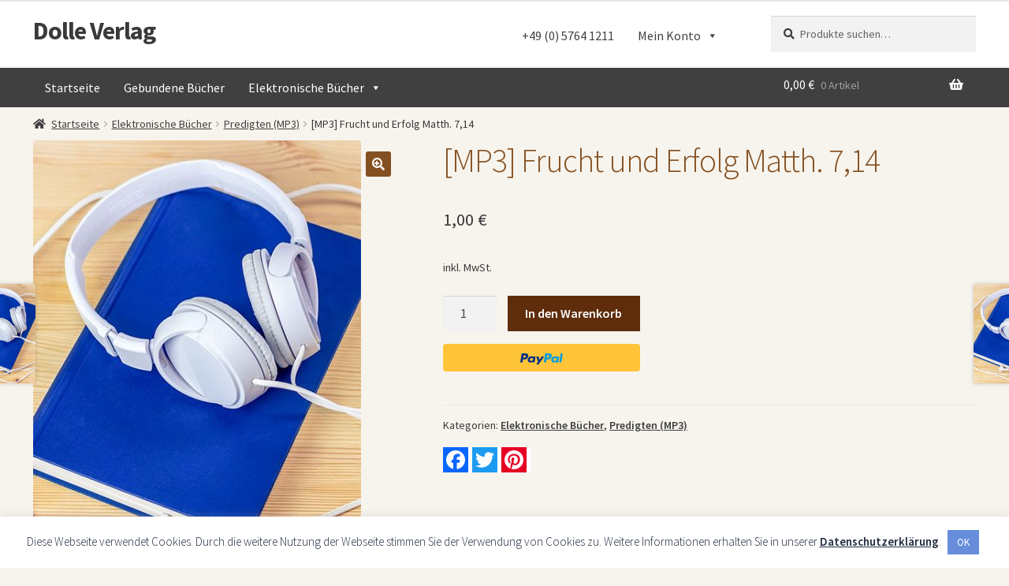

--- FILE ---
content_type: text/html; charset=UTF-8
request_url: https://dolle-verlag.de/produkt/frucht-und-erfolg-matth-714/
body_size: 30936
content:
<!doctype html>
<html lang="de">
<head>
<meta charset="UTF-8">
<meta name="viewport" content="width=device-width, initial-scale=1">
<link rel="profile" href="https://gmpg.org/xfn/11">
<link rel="pingback" href="https://dolle-verlag.de/xmlrpc.php">

<title>[MP3] Frucht und Erfolg Matth. 7,14 &#x2d; Dolle Verlag</title>

<!-- The SEO Framework von Sybre Waaijer -->
<meta name="robots" content="max-snippet:-1,max-image-preview:large,max-video-preview:-1" />
<link rel="canonical" href="https://dolle-verlag.de/produkt/frucht-und-erfolg-matth-714/" />
<meta name="description" content="Bibelstunde Kemner: Bergpredigt. Die Herr, Herr Sager. Unser Wille ist nicht Gottes Wille. Unterschied zwischen Anfechtung und Versuchung&#8230;" />
<meta property="og:type" content="product" />
<meta property="og:locale" content="de_DE" />
<meta property="og:site_name" content="Dolle Verlag" />
<meta property="og:title" content="[MP3] Frucht und Erfolg Matth. 7,14" />
<meta property="og:description" content="Bibelstunde Kemner: Bergpredigt. Die Herr, Herr Sager. Unser Wille ist nicht Gottes Wille. Unterschied zwischen Anfechtung und Versuchung, und wie diesen begegnen. Erfolg oder Frucht." />
<meta property="og:url" content="https://dolle-verlag.de/produkt/frucht-und-erfolg-matth-714/" />
<meta property="og:image" content="https://dolle-verlag.de/wp-content/uploads/2020/06/audiobook.jpg" />
<meta property="og:image:width" content="446" />
<meta property="og:image:height" content="624" />
<meta property="article:published_time" content="2020-06-14T09:09:20+00:00" />
<meta property="article:modified_time" content="2021-11-07T11:39:24+00:00" />
<meta name="twitter:card" content="summary_large_image" />
<meta name="twitter:title" content="[MP3] Frucht und Erfolg Matth. 7,14" />
<meta name="twitter:description" content="Bibelstunde Kemner: Bergpredigt. Die Herr, Herr Sager. Unser Wille ist nicht Gottes Wille. Unterschied zwischen Anfechtung und Versuchung, und wie diesen begegnen. Erfolg oder Frucht." />
<meta name="twitter:image" content="https://dolle-verlag.de/wp-content/uploads/2020/06/audiobook.jpg" />
<script type="application/ld+json">{"@context":"https://schema.org","@graph":[{"@type":"WebSite","@id":"https://dolle-verlag.de/#/schema/WebSite","url":"https://dolle-verlag.de/","name":"Dolle Verlag","inLanguage":"de","potentialAction":{"@type":"SearchAction","target":{"@type":"EntryPoint","urlTemplate":"https://dolle-verlag.de/search/{search_term_string}/"},"query-input":"required name=search_term_string"},"publisher":{"@type":"Organization","@id":"https://dolle-verlag.de/#/schema/Organization","name":"Dolle Verlag","url":"https://dolle-verlag.de/","logo":{"@type":"ImageObject","url":"https://dolle-verlag.de/wp-content/uploads/2020/03/cropped-favicon.png","contentUrl":"https://dolle-verlag.de/wp-content/uploads/2020/03/cropped-favicon.png","width":512,"height":512}}},{"@type":"WebPage","@id":"https://dolle-verlag.de/produkt/frucht-und-erfolg-matth-714/","url":"https://dolle-verlag.de/produkt/frucht-und-erfolg-matth-714/","name":"[MP3] Frucht und Erfolg Matth. 7,14 &#x2d; Dolle Verlag","description":"Bibelstunde Kemner: Bergpredigt. Die Herr, Herr Sager. Unser Wille ist nicht Gottes Wille. Unterschied zwischen Anfechtung und Versuchung&#8230;","inLanguage":"de","isPartOf":{"@id":"https://dolle-verlag.de/#/schema/WebSite"},"breadcrumb":{"@type":"BreadcrumbList","@id":"https://dolle-verlag.de/#/schema/BreadcrumbList","itemListElement":[{"@type":"ListItem","position":1,"item":"https://dolle-verlag.de/","name":"Dolle Verlag"},{"@type":"ListItem","position":2,"item":"https://dolle-verlag.de/shop/","name":"Shop"},{"@type":"ListItem","position":3,"item":"https://dolle-verlag.de/produkt-kategorie/elektronische-buecher/","name":"Kategorie: Elektronische Bücher"},{"@type":"ListItem","position":4,"item":"https://dolle-verlag.de/produkt-kategorie/elektronische-buecher/predigten-mp3/","name":"Kategorie: Predigten (MP3)"},{"@type":"ListItem","position":5,"name":"[MP3] Frucht und Erfolg Matth. 7,14"}]},"potentialAction":{"@type":"ReadAction","target":"https://dolle-verlag.de/produkt/frucht-und-erfolg-matth-714/"},"datePublished":"2020-06-14T09:09:20+00:00","dateModified":"2021-11-07T11:39:24+00:00"}]}</script>
<!-- / The SEO Framework von Sybre Waaijer | 17.84ms meta | 10.80ms boot -->

<link rel='dns-prefetch' href='//static.addtoany.com' />
<link rel='dns-prefetch' href='//www.paypalobjects.com' />
<link rel='dns-prefetch' href='//www.googletagmanager.com' />

<link rel="alternate" type="application/rss+xml" title="Dolle Verlag &raquo; Feed" href="https://dolle-verlag.de/feed/" />
<link rel="alternate" type="application/rss+xml" title="Dolle Verlag &raquo; Kommentar-Feed" href="https://dolle-verlag.de/comments/feed/" />
<script>
window._wpemojiSettings = {"baseUrl":"https:\/\/s.w.org\/images\/core\/emoji\/14.0.0\/72x72\/","ext":".png","svgUrl":"https:\/\/s.w.org\/images\/core\/emoji\/14.0.0\/svg\/","svgExt":".svg","source":{"concatemoji":"https:\/\/dolle-verlag.de\/wp-includes\/js\/wp-emoji-release.min.js?ver=6.3.7"}};
/*! This file is auto-generated */
!function(i,n){var o,s,e;function c(e){try{var t={supportTests:e,timestamp:(new Date).valueOf()};sessionStorage.setItem(o,JSON.stringify(t))}catch(e){}}function p(e,t,n){e.clearRect(0,0,e.canvas.width,e.canvas.height),e.fillText(t,0,0);var t=new Uint32Array(e.getImageData(0,0,e.canvas.width,e.canvas.height).data),r=(e.clearRect(0,0,e.canvas.width,e.canvas.height),e.fillText(n,0,0),new Uint32Array(e.getImageData(0,0,e.canvas.width,e.canvas.height).data));return t.every(function(e,t){return e===r[t]})}function u(e,t,n){switch(t){case"flag":return n(e,"\ud83c\udff3\ufe0f\u200d\u26a7\ufe0f","\ud83c\udff3\ufe0f\u200b\u26a7\ufe0f")?!1:!n(e,"\ud83c\uddfa\ud83c\uddf3","\ud83c\uddfa\u200b\ud83c\uddf3")&&!n(e,"\ud83c\udff4\udb40\udc67\udb40\udc62\udb40\udc65\udb40\udc6e\udb40\udc67\udb40\udc7f","\ud83c\udff4\u200b\udb40\udc67\u200b\udb40\udc62\u200b\udb40\udc65\u200b\udb40\udc6e\u200b\udb40\udc67\u200b\udb40\udc7f");case"emoji":return!n(e,"\ud83e\udef1\ud83c\udffb\u200d\ud83e\udef2\ud83c\udfff","\ud83e\udef1\ud83c\udffb\u200b\ud83e\udef2\ud83c\udfff")}return!1}function f(e,t,n){var r="undefined"!=typeof WorkerGlobalScope&&self instanceof WorkerGlobalScope?new OffscreenCanvas(300,150):i.createElement("canvas"),a=r.getContext("2d",{willReadFrequently:!0}),o=(a.textBaseline="top",a.font="600 32px Arial",{});return e.forEach(function(e){o[e]=t(a,e,n)}),o}function t(e){var t=i.createElement("script");t.src=e,t.defer=!0,i.head.appendChild(t)}"undefined"!=typeof Promise&&(o="wpEmojiSettingsSupports",s=["flag","emoji"],n.supports={everything:!0,everythingExceptFlag:!0},e=new Promise(function(e){i.addEventListener("DOMContentLoaded",e,{once:!0})}),new Promise(function(t){var n=function(){try{var e=JSON.parse(sessionStorage.getItem(o));if("object"==typeof e&&"number"==typeof e.timestamp&&(new Date).valueOf()<e.timestamp+604800&&"object"==typeof e.supportTests)return e.supportTests}catch(e){}return null}();if(!n){if("undefined"!=typeof Worker&&"undefined"!=typeof OffscreenCanvas&&"undefined"!=typeof URL&&URL.createObjectURL&&"undefined"!=typeof Blob)try{var e="postMessage("+f.toString()+"("+[JSON.stringify(s),u.toString(),p.toString()].join(",")+"));",r=new Blob([e],{type:"text/javascript"}),a=new Worker(URL.createObjectURL(r),{name:"wpTestEmojiSupports"});return void(a.onmessage=function(e){c(n=e.data),a.terminate(),t(n)})}catch(e){}c(n=f(s,u,p))}t(n)}).then(function(e){for(var t in e)n.supports[t]=e[t],n.supports.everything=n.supports.everything&&n.supports[t],"flag"!==t&&(n.supports.everythingExceptFlag=n.supports.everythingExceptFlag&&n.supports[t]);n.supports.everythingExceptFlag=n.supports.everythingExceptFlag&&!n.supports.flag,n.DOMReady=!1,n.readyCallback=function(){n.DOMReady=!0}}).then(function(){return e}).then(function(){var e;n.supports.everything||(n.readyCallback(),(e=n.source||{}).concatemoji?t(e.concatemoji):e.wpemoji&&e.twemoji&&(t(e.twemoji),t(e.wpemoji)))}))}((window,document),window._wpemojiSettings);
</script>
<style>
img.wp-smiley,
img.emoji {
	display: inline !important;
	border: none !important;
	box-shadow: none !important;
	height: 1em !important;
	width: 1em !important;
	margin: 0 0.07em !important;
	vertical-align: -0.1em !important;
	background: none !important;
	padding: 0 !important;
}
</style>
	<link rel='stylesheet' id='dashicons-css' href='https://dolle-verlag.de/wp-includes/css/dashicons.min.css?ver=6.3.7' media='all' />
<link rel='stylesheet' id='wopgld-bxslider-style-css' href='https://dolle-verlag.de/wp-content/plugins/woo-product-grid-list-design/css/jquery.bxslider.css?ver=1.0.8' media='all' />
<link rel='stylesheet' id='wopgld-fontawesome-css' href='https://dolle-verlag.de/wp-content/plugins/woo-product-grid-list-design/css/font-awesome.min.css?ver=1.0.8' media='all' />
<link rel='stylesheet' id='wopgld-font-css' href='//dolle-verlag.de/wp-content/uploads/omgf/wopgld-font/wopgld-font.css?ver=1663931488' media='all' />
<link rel='stylesheet' id='wopgld-animation-style-css' href='https://dolle-verlag.de/wp-content/plugins/woo-product-grid-list-design/css/animate.css?ver=1.0.8' media='all' />
<link rel='stylesheet' id='wopgld-scroll-style-css' href='https://dolle-verlag.de/wp-content/plugins/woo-product-grid-list-design/css/jquery.mCustomScrollbar.css?ver=1.0.8' media='all' />
<link rel='stylesheet' id='wopgld-linear-style-css' href='https://dolle-verlag.de/wp-content/plugins/woo-product-grid-list-design/css/icon-font.min.css?ver=1.0.8' media='all' />
<link rel='stylesheet' id='wopgld-frontend-style-css' href='https://dolle-verlag.de/wp-content/plugins/woo-product-grid-list-design/css/wopgld-frontend.css?ver=1.0.8' media='all' />
<link rel='stylesheet' id='wopgld-responsive-style-css' href='https://dolle-verlag.de/wp-content/plugins/woo-product-grid-list-design/css/wopgld-responsive.css?ver=1.0.8' media='all' />
<link rel='stylesheet' id='wp-block-library-css' href='https://dolle-verlag.de/wp-includes/css/dist/block-library/style.min.css?ver=6.3.7' media='all' />
<style id='wp-block-library-theme-inline-css'>
.wp-block-audio figcaption{color:#555;font-size:13px;text-align:center}.is-dark-theme .wp-block-audio figcaption{color:hsla(0,0%,100%,.65)}.wp-block-audio{margin:0 0 1em}.wp-block-code{border:1px solid #ccc;border-radius:4px;font-family:Menlo,Consolas,monaco,monospace;padding:.8em 1em}.wp-block-embed figcaption{color:#555;font-size:13px;text-align:center}.is-dark-theme .wp-block-embed figcaption{color:hsla(0,0%,100%,.65)}.wp-block-embed{margin:0 0 1em}.blocks-gallery-caption{color:#555;font-size:13px;text-align:center}.is-dark-theme .blocks-gallery-caption{color:hsla(0,0%,100%,.65)}.wp-block-image figcaption{color:#555;font-size:13px;text-align:center}.is-dark-theme .wp-block-image figcaption{color:hsla(0,0%,100%,.65)}.wp-block-image{margin:0 0 1em}.wp-block-pullquote{border-bottom:4px solid;border-top:4px solid;color:currentColor;margin-bottom:1.75em}.wp-block-pullquote cite,.wp-block-pullquote footer,.wp-block-pullquote__citation{color:currentColor;font-size:.8125em;font-style:normal;text-transform:uppercase}.wp-block-quote{border-left:.25em solid;margin:0 0 1.75em;padding-left:1em}.wp-block-quote cite,.wp-block-quote footer{color:currentColor;font-size:.8125em;font-style:normal;position:relative}.wp-block-quote.has-text-align-right{border-left:none;border-right:.25em solid;padding-left:0;padding-right:1em}.wp-block-quote.has-text-align-center{border:none;padding-left:0}.wp-block-quote.is-large,.wp-block-quote.is-style-large,.wp-block-quote.is-style-plain{border:none}.wp-block-search .wp-block-search__label{font-weight:700}.wp-block-search__button{border:1px solid #ccc;padding:.375em .625em}:where(.wp-block-group.has-background){padding:1.25em 2.375em}.wp-block-separator.has-css-opacity{opacity:.4}.wp-block-separator{border:none;border-bottom:2px solid;margin-left:auto;margin-right:auto}.wp-block-separator.has-alpha-channel-opacity{opacity:1}.wp-block-separator:not(.is-style-wide):not(.is-style-dots){width:100px}.wp-block-separator.has-background:not(.is-style-dots){border-bottom:none;height:1px}.wp-block-separator.has-background:not(.is-style-wide):not(.is-style-dots){height:2px}.wp-block-table{margin:0 0 1em}.wp-block-table td,.wp-block-table th{word-break:normal}.wp-block-table figcaption{color:#555;font-size:13px;text-align:center}.is-dark-theme .wp-block-table figcaption{color:hsla(0,0%,100%,.65)}.wp-block-video figcaption{color:#555;font-size:13px;text-align:center}.is-dark-theme .wp-block-video figcaption{color:hsla(0,0%,100%,.65)}.wp-block-video{margin:0 0 1em}.wp-block-template-part.has-background{margin-bottom:0;margin-top:0;padding:1.25em 2.375em}
</style>
<link rel='stylesheet' id='wc-blocks-vendors-style-css' href='https://dolle-verlag.de/wp-content/plugins/woocommerce/packages/woocommerce-blocks/build/wc-blocks-vendors-style.css?ver=10.9.3' media='all' />
<link rel='stylesheet' id='wc-all-blocks-style-css' href='https://dolle-verlag.de/wp-content/plugins/woocommerce/packages/woocommerce-blocks/build/wc-all-blocks-style.css?ver=10.9.3' media='all' />
<link rel='stylesheet' id='storefront-gutenberg-blocks-css' href='https://dolle-verlag.de/wp-content/themes/storefront/assets/css/base/gutenberg-blocks.css?ver=4.6.1' media='all' />
<style id='storefront-gutenberg-blocks-inline-css'>

				.wp-block-button__link:not(.has-text-color) {
					color: #ffffff;
				}

				.wp-block-button__link:not(.has-text-color):hover,
				.wp-block-button__link:not(.has-text-color):focus,
				.wp-block-button__link:not(.has-text-color):active {
					color: #ffffff;
				}

				.wp-block-button__link:not(.has-background) {
					background-color: #855021;
				}

				.wp-block-button__link:not(.has-background):hover,
				.wp-block-button__link:not(.has-background):focus,
				.wp-block-button__link:not(.has-background):active {
					border-color: #6c3708;
					background-color: #6c3708;
				}

				.wc-block-grid__products .wc-block-grid__product .wp-block-button__link {
					background-color: #855021;
					border-color: #855021;
					color: #ffffff;
				}

				.wp-block-quote footer,
				.wp-block-quote cite,
				.wp-block-quote__citation {
					color: #3a3a3a;
				}

				.wp-block-pullquote cite,
				.wp-block-pullquote footer,
				.wp-block-pullquote__citation {
					color: #3a3a3a;
				}

				.wp-block-image figcaption {
					color: #3a3a3a;
				}

				.wp-block-separator.is-style-dots::before {
					color: #855021;
				}

				.wp-block-file a.wp-block-file__button {
					color: #ffffff;
					background-color: #855021;
					border-color: #855021;
				}

				.wp-block-file a.wp-block-file__button:hover,
				.wp-block-file a.wp-block-file__button:focus,
				.wp-block-file a.wp-block-file__button:active {
					color: #ffffff;
					background-color: #6c3708;
				}

				.wp-block-code,
				.wp-block-preformatted pre {
					color: #3a3a3a;
				}

				.wp-block-table:not( .has-background ):not( .is-style-stripes ) tbody tr:nth-child(2n) td {
					background-color: #f5f2eb;
				}

				.wp-block-cover .wp-block-cover__inner-container h1:not(.has-text-color),
				.wp-block-cover .wp-block-cover__inner-container h2:not(.has-text-color),
				.wp-block-cover .wp-block-cover__inner-container h3:not(.has-text-color),
				.wp-block-cover .wp-block-cover__inner-container h4:not(.has-text-color),
				.wp-block-cover .wp-block-cover__inner-container h5:not(.has-text-color),
				.wp-block-cover .wp-block-cover__inner-container h6:not(.has-text-color) {
					color: #3a3a3a;
				}

				.wc-block-components-price-slider__range-input-progress,
				.rtl .wc-block-components-price-slider__range-input-progress {
					--range-color: #3a3a3a;
				}

				/* Target only IE11 */
				@media all and (-ms-high-contrast: none), (-ms-high-contrast: active) {
					.wc-block-components-price-slider__range-input-progress {
						background: #3a3a3a;
					}
				}

				.wc-block-components-button:not(.is-link) {
					background-color: #5f2d0b;
					color: #ffffff;
				}

				.wc-block-components-button:not(.is-link):hover,
				.wc-block-components-button:not(.is-link):focus,
				.wc-block-components-button:not(.is-link):active {
					background-color: #461400;
					color: #ffffff;
				}

				.wc-block-components-button:not(.is-link):disabled {
					background-color: #5f2d0b;
					color: #ffffff;
				}

				.wc-block-cart__submit-container {
					background-color: #f7f4ed;
				}

				.wc-block-cart__submit-container::before {
					color: rgba(212,209,202,0.5);
				}

				.wc-block-components-order-summary-item__quantity {
					background-color: #f7f4ed;
					border-color: #3a3a3a;
					box-shadow: 0 0 0 2px #f7f4ed;
					color: #3a3a3a;
				}
			
</style>
<style id='classic-theme-styles-inline-css'>
/*! This file is auto-generated */
.wp-block-button__link{color:#fff;background-color:#32373c;border-radius:9999px;box-shadow:none;text-decoration:none;padding:calc(.667em + 2px) calc(1.333em + 2px);font-size:1.125em}.wp-block-file__button{background:#32373c;color:#fff;text-decoration:none}
</style>
<style id='global-styles-inline-css'>
body{--wp--preset--color--black: #000000;--wp--preset--color--cyan-bluish-gray: #abb8c3;--wp--preset--color--white: #ffffff;--wp--preset--color--pale-pink: #f78da7;--wp--preset--color--vivid-red: #cf2e2e;--wp--preset--color--luminous-vivid-orange: #ff6900;--wp--preset--color--luminous-vivid-amber: #fcb900;--wp--preset--color--light-green-cyan: #7bdcb5;--wp--preset--color--vivid-green-cyan: #00d084;--wp--preset--color--pale-cyan-blue: #8ed1fc;--wp--preset--color--vivid-cyan-blue: #0693e3;--wp--preset--color--vivid-purple: #9b51e0;--wp--preset--gradient--vivid-cyan-blue-to-vivid-purple: linear-gradient(135deg,rgba(6,147,227,1) 0%,rgb(155,81,224) 100%);--wp--preset--gradient--light-green-cyan-to-vivid-green-cyan: linear-gradient(135deg,rgb(122,220,180) 0%,rgb(0,208,130) 100%);--wp--preset--gradient--luminous-vivid-amber-to-luminous-vivid-orange: linear-gradient(135deg,rgba(252,185,0,1) 0%,rgba(255,105,0,1) 100%);--wp--preset--gradient--luminous-vivid-orange-to-vivid-red: linear-gradient(135deg,rgba(255,105,0,1) 0%,rgb(207,46,46) 100%);--wp--preset--gradient--very-light-gray-to-cyan-bluish-gray: linear-gradient(135deg,rgb(238,238,238) 0%,rgb(169,184,195) 100%);--wp--preset--gradient--cool-to-warm-spectrum: linear-gradient(135deg,rgb(74,234,220) 0%,rgb(151,120,209) 20%,rgb(207,42,186) 40%,rgb(238,44,130) 60%,rgb(251,105,98) 80%,rgb(254,248,76) 100%);--wp--preset--gradient--blush-light-purple: linear-gradient(135deg,rgb(255,206,236) 0%,rgb(152,150,240) 100%);--wp--preset--gradient--blush-bordeaux: linear-gradient(135deg,rgb(254,205,165) 0%,rgb(254,45,45) 50%,rgb(107,0,62) 100%);--wp--preset--gradient--luminous-dusk: linear-gradient(135deg,rgb(255,203,112) 0%,rgb(199,81,192) 50%,rgb(65,88,208) 100%);--wp--preset--gradient--pale-ocean: linear-gradient(135deg,rgb(255,245,203) 0%,rgb(182,227,212) 50%,rgb(51,167,181) 100%);--wp--preset--gradient--electric-grass: linear-gradient(135deg,rgb(202,248,128) 0%,rgb(113,206,126) 100%);--wp--preset--gradient--midnight: linear-gradient(135deg,rgb(2,3,129) 0%,rgb(40,116,252) 100%);--wp--preset--font-size--small: 14px;--wp--preset--font-size--medium: 23px;--wp--preset--font-size--large: 26px;--wp--preset--font-size--x-large: 42px;--wp--preset--font-size--normal: 16px;--wp--preset--font-size--huge: 37px;--wp--preset--spacing--20: 0.44rem;--wp--preset--spacing--30: 0.67rem;--wp--preset--spacing--40: 1rem;--wp--preset--spacing--50: 1.5rem;--wp--preset--spacing--60: 2.25rem;--wp--preset--spacing--70: 3.38rem;--wp--preset--spacing--80: 5.06rem;--wp--preset--shadow--natural: 6px 6px 9px rgba(0, 0, 0, 0.2);--wp--preset--shadow--deep: 12px 12px 50px rgba(0, 0, 0, 0.4);--wp--preset--shadow--sharp: 6px 6px 0px rgba(0, 0, 0, 0.2);--wp--preset--shadow--outlined: 6px 6px 0px -3px rgba(255, 255, 255, 1), 6px 6px rgba(0, 0, 0, 1);--wp--preset--shadow--crisp: 6px 6px 0px rgba(0, 0, 0, 1);}:where(.is-layout-flex){gap: 0.5em;}:where(.is-layout-grid){gap: 0.5em;}body .is-layout-flow > .alignleft{float: left;margin-inline-start: 0;margin-inline-end: 2em;}body .is-layout-flow > .alignright{float: right;margin-inline-start: 2em;margin-inline-end: 0;}body .is-layout-flow > .aligncenter{margin-left: auto !important;margin-right: auto !important;}body .is-layout-constrained > .alignleft{float: left;margin-inline-start: 0;margin-inline-end: 2em;}body .is-layout-constrained > .alignright{float: right;margin-inline-start: 2em;margin-inline-end: 0;}body .is-layout-constrained > .aligncenter{margin-left: auto !important;margin-right: auto !important;}body .is-layout-constrained > :where(:not(.alignleft):not(.alignright):not(.alignfull)){max-width: var(--wp--style--global--content-size);margin-left: auto !important;margin-right: auto !important;}body .is-layout-constrained > .alignwide{max-width: var(--wp--style--global--wide-size);}body .is-layout-flex{display: flex;}body .is-layout-flex{flex-wrap: wrap;align-items: center;}body .is-layout-flex > *{margin: 0;}body .is-layout-grid{display: grid;}body .is-layout-grid > *{margin: 0;}:where(.wp-block-columns.is-layout-flex){gap: 2em;}:where(.wp-block-columns.is-layout-grid){gap: 2em;}:where(.wp-block-post-template.is-layout-flex){gap: 1.25em;}:where(.wp-block-post-template.is-layout-grid){gap: 1.25em;}.has-black-color{color: var(--wp--preset--color--black) !important;}.has-cyan-bluish-gray-color{color: var(--wp--preset--color--cyan-bluish-gray) !important;}.has-white-color{color: var(--wp--preset--color--white) !important;}.has-pale-pink-color{color: var(--wp--preset--color--pale-pink) !important;}.has-vivid-red-color{color: var(--wp--preset--color--vivid-red) !important;}.has-luminous-vivid-orange-color{color: var(--wp--preset--color--luminous-vivid-orange) !important;}.has-luminous-vivid-amber-color{color: var(--wp--preset--color--luminous-vivid-amber) !important;}.has-light-green-cyan-color{color: var(--wp--preset--color--light-green-cyan) !important;}.has-vivid-green-cyan-color{color: var(--wp--preset--color--vivid-green-cyan) !important;}.has-pale-cyan-blue-color{color: var(--wp--preset--color--pale-cyan-blue) !important;}.has-vivid-cyan-blue-color{color: var(--wp--preset--color--vivid-cyan-blue) !important;}.has-vivid-purple-color{color: var(--wp--preset--color--vivid-purple) !important;}.has-black-background-color{background-color: var(--wp--preset--color--black) !important;}.has-cyan-bluish-gray-background-color{background-color: var(--wp--preset--color--cyan-bluish-gray) !important;}.has-white-background-color{background-color: var(--wp--preset--color--white) !important;}.has-pale-pink-background-color{background-color: var(--wp--preset--color--pale-pink) !important;}.has-vivid-red-background-color{background-color: var(--wp--preset--color--vivid-red) !important;}.has-luminous-vivid-orange-background-color{background-color: var(--wp--preset--color--luminous-vivid-orange) !important;}.has-luminous-vivid-amber-background-color{background-color: var(--wp--preset--color--luminous-vivid-amber) !important;}.has-light-green-cyan-background-color{background-color: var(--wp--preset--color--light-green-cyan) !important;}.has-vivid-green-cyan-background-color{background-color: var(--wp--preset--color--vivid-green-cyan) !important;}.has-pale-cyan-blue-background-color{background-color: var(--wp--preset--color--pale-cyan-blue) !important;}.has-vivid-cyan-blue-background-color{background-color: var(--wp--preset--color--vivid-cyan-blue) !important;}.has-vivid-purple-background-color{background-color: var(--wp--preset--color--vivid-purple) !important;}.has-black-border-color{border-color: var(--wp--preset--color--black) !important;}.has-cyan-bluish-gray-border-color{border-color: var(--wp--preset--color--cyan-bluish-gray) !important;}.has-white-border-color{border-color: var(--wp--preset--color--white) !important;}.has-pale-pink-border-color{border-color: var(--wp--preset--color--pale-pink) !important;}.has-vivid-red-border-color{border-color: var(--wp--preset--color--vivid-red) !important;}.has-luminous-vivid-orange-border-color{border-color: var(--wp--preset--color--luminous-vivid-orange) !important;}.has-luminous-vivid-amber-border-color{border-color: var(--wp--preset--color--luminous-vivid-amber) !important;}.has-light-green-cyan-border-color{border-color: var(--wp--preset--color--light-green-cyan) !important;}.has-vivid-green-cyan-border-color{border-color: var(--wp--preset--color--vivid-green-cyan) !important;}.has-pale-cyan-blue-border-color{border-color: var(--wp--preset--color--pale-cyan-blue) !important;}.has-vivid-cyan-blue-border-color{border-color: var(--wp--preset--color--vivid-cyan-blue) !important;}.has-vivid-purple-border-color{border-color: var(--wp--preset--color--vivid-purple) !important;}.has-vivid-cyan-blue-to-vivid-purple-gradient-background{background: var(--wp--preset--gradient--vivid-cyan-blue-to-vivid-purple) !important;}.has-light-green-cyan-to-vivid-green-cyan-gradient-background{background: var(--wp--preset--gradient--light-green-cyan-to-vivid-green-cyan) !important;}.has-luminous-vivid-amber-to-luminous-vivid-orange-gradient-background{background: var(--wp--preset--gradient--luminous-vivid-amber-to-luminous-vivid-orange) !important;}.has-luminous-vivid-orange-to-vivid-red-gradient-background{background: var(--wp--preset--gradient--luminous-vivid-orange-to-vivid-red) !important;}.has-very-light-gray-to-cyan-bluish-gray-gradient-background{background: var(--wp--preset--gradient--very-light-gray-to-cyan-bluish-gray) !important;}.has-cool-to-warm-spectrum-gradient-background{background: var(--wp--preset--gradient--cool-to-warm-spectrum) !important;}.has-blush-light-purple-gradient-background{background: var(--wp--preset--gradient--blush-light-purple) !important;}.has-blush-bordeaux-gradient-background{background: var(--wp--preset--gradient--blush-bordeaux) !important;}.has-luminous-dusk-gradient-background{background: var(--wp--preset--gradient--luminous-dusk) !important;}.has-pale-ocean-gradient-background{background: var(--wp--preset--gradient--pale-ocean) !important;}.has-electric-grass-gradient-background{background: var(--wp--preset--gradient--electric-grass) !important;}.has-midnight-gradient-background{background: var(--wp--preset--gradient--midnight) !important;}.has-small-font-size{font-size: var(--wp--preset--font-size--small) !important;}.has-medium-font-size{font-size: var(--wp--preset--font-size--medium) !important;}.has-large-font-size{font-size: var(--wp--preset--font-size--large) !important;}.has-x-large-font-size{font-size: var(--wp--preset--font-size--x-large) !important;}
.wp-block-navigation a:where(:not(.wp-element-button)){color: inherit;}
:where(.wp-block-post-template.is-layout-flex){gap: 1.25em;}:where(.wp-block-post-template.is-layout-grid){gap: 1.25em;}
:where(.wp-block-columns.is-layout-flex){gap: 2em;}:where(.wp-block-columns.is-layout-grid){gap: 2em;}
.wp-block-pullquote{font-size: 1.5em;line-height: 1.6;}
</style>
<link rel='stylesheet' id='cookie-law-info-css' href='https://dolle-verlag.de/wp-content/plugins/cookie-law-info/legacy/public/css/cookie-law-info-public.css?ver=3.1.4' media='all' />
<link rel='stylesheet' id='cookie-law-info-gdpr-css' href='https://dolle-verlag.de/wp-content/plugins/cookie-law-info/legacy/public/css/cookie-law-info-gdpr.css?ver=3.1.4' media='all' />
<link rel='stylesheet' id='wpcee_front_bootstrap-css' href='https://dolle-verlag.de/wp-content/plugins/woo-product-page-social-share/assets/css/bootstrap.css?ver=6.3.7' media='all' />
<link rel='stylesheet' id='wpcee_front_end-css' href='https://dolle-verlag.de/wp-content/plugins/woo-product-page-social-share/assets/css/front_style.css?ver=6.3.7' media='all' />
<link rel='stylesheet' id='photoswipe-css' href='https://dolle-verlag.de/wp-content/plugins/woocommerce/assets/css/photoswipe/photoswipe.min.css?ver=8.1.3' media='all' />
<link rel='stylesheet' id='photoswipe-default-skin-css' href='https://dolle-verlag.de/wp-content/plugins/woocommerce/assets/css/photoswipe/default-skin/default-skin.min.css?ver=8.1.3' media='all' />
<style id='woocommerce-inline-inline-css'>
.woocommerce form .form-row .required { visibility: visible; }
</style>
<link rel='stylesheet' id='give-donation-summary-style-frontend-css' href='https://dolle-verlag.de/wp-content/plugins/give/assets/dist/css/give-donation-summary.css?ver=2.33.2' media='all' />
<link rel='stylesheet' id='paypalplus-woocommerce-front-css' href='https://dolle-verlag.de/wp-content/plugins/woo-paypalplus/public/css/front.min.css?ver=1624965997' media='screen' />
<link rel='stylesheet' id='megamenu-css' href='https://dolle-verlag.de/wp-content/uploads/maxmegamenu/style.css?ver=98943d' media='all' />
<link rel='stylesheet' id='storefront-style-css' href='https://dolle-verlag.de/wp-content/themes/storefront/style.css?ver=4.6.1' media='all' />
<style id='storefront-style-inline-css'>

			.main-navigation ul li a,
			.site-title a,
			ul.menu li a,
			.site-branding h1 a,
			button.menu-toggle,
			button.menu-toggle:hover,
			.handheld-navigation .dropdown-toggle {
				color: #3a3a3a;
			}

			button.menu-toggle,
			button.menu-toggle:hover {
				border-color: #3a3a3a;
			}

			.main-navigation ul li a:hover,
			.main-navigation ul li:hover > a,
			.site-title a:hover,
			.site-header ul.menu li.current-menu-item > a {
				color: #7b7b7b;
			}

			table:not( .has-background ) th {
				background-color: #f0ede6;
			}

			table:not( .has-background ) tbody td {
				background-color: #f5f2eb;
			}

			table:not( .has-background ) tbody tr:nth-child(2n) td,
			fieldset,
			fieldset legend {
				background-color: #f3f0e9;
			}

			.site-header,
			.secondary-navigation ul ul,
			.main-navigation ul.menu > li.menu-item-has-children:after,
			.secondary-navigation ul.menu ul,
			.storefront-handheld-footer-bar,
			.storefront-handheld-footer-bar ul li > a,
			.storefront-handheld-footer-bar ul li.search .site-search,
			button.menu-toggle,
			button.menu-toggle:hover {
				background-color: #ffffff;
			}

			p.site-description,
			.site-header,
			.storefront-handheld-footer-bar {
				color: #3a3a3a;
			}

			button.menu-toggle:after,
			button.menu-toggle:before,
			button.menu-toggle span:before {
				background-color: #3a3a3a;
			}

			h1, h2, h3, h4, h5, h6, .wc-block-grid__product-title {
				color: #855021;
			}

			.widget h1 {
				border-bottom-color: #855021;
			}

			body,
			.secondary-navigation a {
				color: #3a3a3a;
			}

			.widget-area .widget a,
			.hentry .entry-header .posted-on a,
			.hentry .entry-header .post-author a,
			.hentry .entry-header .post-comments a,
			.hentry .entry-header .byline a {
				color: #3f3f3f;
			}

			a {
				color: #3a3a3a;
			}

			a:focus,
			button:focus,
			.button.alt:focus,
			input:focus,
			textarea:focus,
			input[type="button"]:focus,
			input[type="reset"]:focus,
			input[type="submit"]:focus,
			input[type="email"]:focus,
			input[type="tel"]:focus,
			input[type="url"]:focus,
			input[type="password"]:focus,
			input[type="search"]:focus {
				outline-color: #3a3a3a;
			}

			button, input[type="button"], input[type="reset"], input[type="submit"], .button, .widget a.button {
				background-color: #855021;
				border-color: #855021;
				color: #ffffff;
			}

			button:hover, input[type="button"]:hover, input[type="reset"]:hover, input[type="submit"]:hover, .button:hover, .widget a.button:hover {
				background-color: #6c3708;
				border-color: #6c3708;
				color: #ffffff;
			}

			button.alt, input[type="button"].alt, input[type="reset"].alt, input[type="submit"].alt, .button.alt, .widget-area .widget a.button.alt {
				background-color: #5f2d0b;
				border-color: #5f2d0b;
				color: #ffffff;
			}

			button.alt:hover, input[type="button"].alt:hover, input[type="reset"].alt:hover, input[type="submit"].alt:hover, .button.alt:hover, .widget-area .widget a.button.alt:hover {
				background-color: #461400;
				border-color: #461400;
				color: #ffffff;
			}

			.pagination .page-numbers li .page-numbers.current {
				background-color: #dedbd4;
				color: #303030;
			}

			#comments .comment-list .comment-content .comment-text {
				background-color: #f0ede6;
			}

			.site-footer {
				background-color: #ffffff;
				color: #3a3a3a;
			}

			.site-footer a:not(.button):not(.components-button) {
				color: #3a3a3a;
			}

			.site-footer .storefront-handheld-footer-bar a:not(.button):not(.components-button) {
				color: #3a3a3a;
			}

			.site-footer h1, .site-footer h2, .site-footer h3, .site-footer h4, .site-footer h5, .site-footer h6, .site-footer .widget .widget-title, .site-footer .widget .widgettitle {
				color: #3a3a3a;
			}

			.page-template-template-homepage.has-post-thumbnail .type-page.has-post-thumbnail .entry-title {
				color: #3a3a3a;
			}

			.page-template-template-homepage.has-post-thumbnail .type-page.has-post-thumbnail .entry-content {
				color: #3a3a3a;
			}

			@media screen and ( min-width: 768px ) {
				.secondary-navigation ul.menu a:hover {
					color: #535353;
				}

				.secondary-navigation ul.menu a {
					color: #3a3a3a;
				}

				.main-navigation ul.menu ul.sub-menu,
				.main-navigation ul.nav-menu ul.children {
					background-color: #f0f0f0;
				}

				.site-header {
					border-bottom-color: #f0f0f0;
				}
			}
</style>
<link rel='stylesheet' id='storefront-icons-css' href='https://dolle-verlag.de/wp-content/themes/storefront/assets/css/base/icons.css?ver=4.6.1' media='all' />
<link rel='stylesheet' id='storefront-fonts-css' href='//dolle-verlag.de/wp-content/uploads/omgf/storefront-fonts/storefront-fonts.css?ver=1663931488' media='all' />
<link rel='stylesheet' id='font-awesome-css' href='https://dolle-verlag.de/wp-content/plugins/elementor/assets/lib/font-awesome/css/font-awesome.min.css?ver=4.7.0' media='all' />
<link rel='stylesheet' id='woocommerce-gzd-layout-css' href='https://dolle-verlag.de/wp-content/plugins/woocommerce-germanized/assets/css/layout.min.css?ver=3.13.5' media='all' />
<style id='woocommerce-gzd-layout-inline-css'>
.woocommerce-checkout .shop_table { background-color: #ffffff; } .product p.deposit-packaging-type { font-size: 1.25em !important; } p.woocommerce-shipping-destination { display: none; }
                .wc-gzd-nutri-score-value-a {
                    background: url(https://dolle-verlag.de/wp-content/plugins/woocommerce-germanized/assets/images/nutri-score-a.svg) no-repeat;
                }
                .wc-gzd-nutri-score-value-b {
                    background: url(https://dolle-verlag.de/wp-content/plugins/woocommerce-germanized/assets/images/nutri-score-b.svg) no-repeat;
                }
                .wc-gzd-nutri-score-value-c {
                    background: url(https://dolle-verlag.de/wp-content/plugins/woocommerce-germanized/assets/images/nutri-score-c.svg) no-repeat;
                }
                .wc-gzd-nutri-score-value-d {
                    background: url(https://dolle-verlag.de/wp-content/plugins/woocommerce-germanized/assets/images/nutri-score-d.svg) no-repeat;
                }
                .wc-gzd-nutri-score-value-e {
                    background: url(https://dolle-verlag.de/wp-content/plugins/woocommerce-germanized/assets/images/nutri-score-e.svg) no-repeat;
                }
            
</style>
<link rel='stylesheet' id='storefront-woocommerce-style-css' href='https://dolle-verlag.de/wp-content/themes/storefront/assets/css/woocommerce/woocommerce.css?ver=4.6.1' media='all' />
<style id='storefront-woocommerce-style-inline-css'>
@font-face {
				font-family: star;
				src: url(https://dolle-verlag.de/wp-content/plugins/woocommerce/assets/fonts/star.eot);
				src:
					url(https://dolle-verlag.de/wp-content/plugins/woocommerce/assets/fonts/star.eot?#iefix) format("embedded-opentype"),
					url(https://dolle-verlag.de/wp-content/plugins/woocommerce/assets/fonts/star.woff) format("woff"),
					url(https://dolle-verlag.de/wp-content/plugins/woocommerce/assets/fonts/star.ttf) format("truetype"),
					url(https://dolle-verlag.de/wp-content/plugins/woocommerce/assets/fonts/star.svg#star) format("svg");
				font-weight: 400;
				font-style: normal;
			}
			@font-face {
				font-family: WooCommerce;
				src: url(https://dolle-verlag.de/wp-content/plugins/woocommerce/assets/fonts/WooCommerce.eot);
				src:
					url(https://dolle-verlag.de/wp-content/plugins/woocommerce/assets/fonts/WooCommerce.eot?#iefix) format("embedded-opentype"),
					url(https://dolle-verlag.de/wp-content/plugins/woocommerce/assets/fonts/WooCommerce.woff) format("woff"),
					url(https://dolle-verlag.de/wp-content/plugins/woocommerce/assets/fonts/WooCommerce.ttf) format("truetype"),
					url(https://dolle-verlag.de/wp-content/plugins/woocommerce/assets/fonts/WooCommerce.svg#WooCommerce) format("svg");
				font-weight: 400;
				font-style: normal;
			}

			a.cart-contents,
			.site-header-cart .widget_shopping_cart a {
				color: #3a3a3a;
			}

			a.cart-contents:hover,
			.site-header-cart .widget_shopping_cart a:hover,
			.site-header-cart:hover > li > a {
				color: #7b7b7b;
			}

			table.cart td.product-remove,
			table.cart td.actions {
				border-top-color: #f7f4ed;
			}

			.storefront-handheld-footer-bar ul li.cart .count {
				background-color: #3a3a3a;
				color: #ffffff;
				border-color: #ffffff;
			}

			.woocommerce-tabs ul.tabs li.active a,
			ul.products li.product .price,
			.onsale,
			.wc-block-grid__product-onsale,
			.widget_search form:before,
			.widget_product_search form:before {
				color: #3a3a3a;
			}

			.woocommerce-breadcrumb a,
			a.woocommerce-review-link,
			.product_meta a {
				color: #3f3f3f;
			}

			.wc-block-grid__product-onsale,
			.onsale {
				border-color: #3a3a3a;
			}

			.star-rating span:before,
			.quantity .plus, .quantity .minus,
			p.stars a:hover:after,
			p.stars a:after,
			.star-rating span:before,
			#payment .payment_methods li input[type=radio]:first-child:checked+label:before {
				color: #3a3a3a;
			}

			.widget_price_filter .ui-slider .ui-slider-range,
			.widget_price_filter .ui-slider .ui-slider-handle {
				background-color: #3a3a3a;
			}

			.order_details {
				background-color: #f0ede6;
			}

			.order_details > li {
				border-bottom: 1px dotted #dbd8d1;
			}

			.order_details:before,
			.order_details:after {
				background: -webkit-linear-gradient(transparent 0,transparent 0),-webkit-linear-gradient(135deg,#f0ede6 33.33%,transparent 33.33%),-webkit-linear-gradient(45deg,#f0ede6 33.33%,transparent 33.33%)
			}

			#order_review {
				background-color: #f7f4ed;
			}

			#payment .payment_methods > li .payment_box,
			#payment .place-order {
				background-color: #f2efe8;
			}

			#payment .payment_methods > li:not(.woocommerce-notice) {
				background-color: #edeae3;
			}

			#payment .payment_methods > li:not(.woocommerce-notice):hover {
				background-color: #e8e5de;
			}

			.woocommerce-pagination .page-numbers li .page-numbers.current {
				background-color: #dedbd4;
				color: #303030;
			}

			.wc-block-grid__product-onsale,
			.onsale,
			.woocommerce-pagination .page-numbers li .page-numbers:not(.current) {
				color: #3a3a3a;
			}

			p.stars a:before,
			p.stars a:hover~a:before,
			p.stars.selected a.active~a:before {
				color: #3a3a3a;
			}

			p.stars.selected a.active:before,
			p.stars:hover a:before,
			p.stars.selected a:not(.active):before,
			p.stars.selected a.active:before {
				color: #3a3a3a;
			}

			.single-product div.product .woocommerce-product-gallery .woocommerce-product-gallery__trigger {
				background-color: #855021;
				color: #ffffff;
			}

			.single-product div.product .woocommerce-product-gallery .woocommerce-product-gallery__trigger:hover {
				background-color: #6c3708;
				border-color: #6c3708;
				color: #ffffff;
			}

			.button.added_to_cart:focus,
			.button.wc-forward:focus {
				outline-color: #3a3a3a;
			}

			.added_to_cart,
			.site-header-cart .widget_shopping_cart a.button,
			.wc-block-grid__products .wc-block-grid__product .wp-block-button__link {
				background-color: #855021;
				border-color: #855021;
				color: #ffffff;
			}

			.added_to_cart:hover,
			.site-header-cart .widget_shopping_cart a.button:hover,
			.wc-block-grid__products .wc-block-grid__product .wp-block-button__link:hover {
				background-color: #6c3708;
				border-color: #6c3708;
				color: #ffffff;
			}

			.added_to_cart.alt, .added_to_cart, .widget a.button.checkout {
				background-color: #5f2d0b;
				border-color: #5f2d0b;
				color: #ffffff;
			}

			.added_to_cart.alt:hover, .added_to_cart:hover, .widget a.button.checkout:hover {
				background-color: #461400;
				border-color: #461400;
				color: #ffffff;
			}

			.button.loading {
				color: #855021;
			}

			.button.loading:hover {
				background-color: #855021;
			}

			.button.loading:after {
				color: #ffffff;
			}

			@media screen and ( min-width: 768px ) {
				.site-header-cart .widget_shopping_cart,
				.site-header .product_list_widget li .quantity {
					color: #3a3a3a;
				}

				.site-header-cart .widget_shopping_cart .buttons,
				.site-header-cart .widget_shopping_cart .total {
					background-color: #f5f5f5;
				}

				.site-header-cart .widget_shopping_cart {
					background-color: #f0f0f0;
				}
			}
				.storefront-product-pagination a {
					color: #3a3a3a;
					background-color: #f7f4ed;
				}
				.storefront-sticky-add-to-cart {
					color: #3a3a3a;
					background-color: #f7f4ed;
				}

				.storefront-sticky-add-to-cart a:not(.button) {
					color: #3a3a3a;
				}
</style>
<link rel='stylesheet' id='megamenu-storefront-css' href='https://dolle-verlag.de/wp-content/plugins/megamenu-storefront/megamenu-storefront.css?ver=1.0' media='all' />
<script type="text/template" id="tmpl-variation-template">
	<div class="woocommerce-variation-description">{{{ data.variation.variation_description }}}</div>
	<div class="woocommerce-variation-price">{{{ data.variation.price_html }}}</div>
	<div class="woocommerce-variation-availability">{{{ data.variation.availability_html }}}</div>
</script>
<script type="text/template" id="tmpl-unavailable-variation-template">
	<p>Dieses Produkt ist leider nicht verfügbar. Bitte wählen Sie eine andere Kombination.</p>
</script>
<script src='https://dolle-verlag.de/wp-includes/js/jquery/jquery.min.js?ver=3.7.0' id='jquery-core-js'></script>
<script src='https://dolle-verlag.de/wp-includes/js/jquery/jquery-migrate.min.js?ver=3.4.1' id='jquery-migrate-js'></script>
<script src='https://dolle-verlag.de/wp-includes/js/underscore.min.js?ver=1.13.4' id='underscore-js'></script>
<script id='wp-util-js-extra'>
var _wpUtilSettings = {"ajax":{"url":"\/wp-admin\/admin-ajax.php"}};
</script>
<script src='https://dolle-verlag.de/wp-includes/js/wp-util.min.js?ver=6.3.7' id='wp-util-js'></script>
<script id='wc-add-to-cart-variation-js-extra'>
var wc_add_to_cart_variation_params = {"wc_ajax_url":"\/?wc-ajax=%%endpoint%%","i18n_no_matching_variations_text":"Es entsprechen leider keine Produkte Ihrer Auswahl. Bitte w\u00e4hlen Sie eine andere Kombination.","i18n_make_a_selection_text":"Bitte w\u00e4hlen Sie Produktoptionen aus, damit Sie den Artikel in den Warenkorb legen k\u00f6nnen.","i18n_unavailable_text":"Dieses Produkt ist leider nicht verf\u00fcgbar. Bitte w\u00e4hlen Sie eine andere Kombination."};
</script>
<script src='https://dolle-verlag.de/wp-content/plugins/woocommerce/assets/js/frontend/add-to-cart-variation.js?ver=1.6' id='wc-add-to-cart-variation-js'></script>
<script src='https://dolle-verlag.de/wp-content/plugins/woo-product-grid-list-design/js/isotope.js?ver=1.0.8' id='wopgld-isotope-script-js'></script>
<script src='https://dolle-verlag.de/wp-content/plugins/woo-product-grid-list-design/js/jquery.bxslider.js?ver=1.0.8' id='wopgld-bxslider-script-js'></script>
<script src='https://dolle-verlag.de/wp-content/plugins/woo-product-grid-list-design/js/imagesloaded.min.js?ver=1.0.8' id='wopgld-imageloaded-script-js'></script>
<script src='https://dolle-verlag.de/wp-content/plugins/woo-product-grid-list-design/js/jquery.mCustomScrollbar.concat.min.js?ver=1.0.8' id='wopgld-scroll-script-js'></script>
<script id='wopgld-frontend-script-js-extra'>
var wopgld_frontend_js_params = {"ajax_url":"https:\/\/dolle-verlag.de\/wp-admin\/admin-ajax.php","ajax_nonce":"a779c033fc"};
var wopgld_object_name = {"templateUrl":"https:\/\/dolle-verlag.de\/wp-content\/plugins\/woocommerce"};
var wopgld_frontend_js_params = {"ajax_url":"https:\/\/dolle-verlag.de\/wp-admin\/admin-ajax.php","ajax_nonce":"a779c033fc"};
var wopgld_object_name = {"templateUrl":"https:\/\/dolle-verlag.de\/wp-content\/plugins\/woocommerce"};
</script>
<script src='https://dolle-verlag.de/wp-content/plugins/woo-product-grid-list-design/js/wopgld-frontend.js?ver=1.0.8' id='wopgld-frontend-script-js'></script>
<script id='cookie-law-info-js-extra'>
var Cli_Data = {"nn_cookie_ids":[],"cookielist":[],"non_necessary_cookies":[],"ccpaEnabled":"","ccpaRegionBased":"","ccpaBarEnabled":"","strictlyEnabled":["necessary","obligatoire"],"ccpaType":"gdpr","js_blocking":"","custom_integration":"","triggerDomRefresh":"","secure_cookies":""};
var cli_cookiebar_settings = {"animate_speed_hide":"500","animate_speed_show":"500","background":"#FFF","border":"#b1a6a6c2","border_on":"","button_1_button_colour":"#678ddb","button_1_button_hover":"#5271af","button_1_link_colour":"#fff","button_1_as_button":"1","button_1_new_win":"","button_2_button_colour":"#333","button_2_button_hover":"#292929","button_2_link_colour":"#212c40","button_2_as_button":"","button_2_hidebar":"","button_3_button_colour":"#000","button_3_button_hover":"#000000","button_3_link_colour":"#fff","button_3_as_button":"1","button_3_new_win":"","button_4_button_colour":"#000","button_4_button_hover":"#000000","button_4_link_colour":"#62a329","button_4_as_button":"","button_7_button_colour":"#61a229","button_7_button_hover":"#4e8221","button_7_link_colour":"#fff","button_7_as_button":"1","button_7_new_win":"","font_family":"inherit","header_fix":"","notify_animate_hide":"1","notify_animate_show":"","notify_div_id":"#cookie-law-info-bar","notify_position_horizontal":"right","notify_position_vertical":"bottom","scroll_close":"","scroll_close_reload":"","accept_close_reload":"","reject_close_reload":"","showagain_tab":"","showagain_background":"#fff","showagain_border":"#000","showagain_div_id":"#cookie-law-info-again","showagain_x_position":"100px","text":"#212c40","show_once_yn":"","show_once":"10000","logging_on":"","as_popup":"","popup_overlay":"1","bar_heading_text":"","cookie_bar_as":"banner","popup_showagain_position":"bottom-right","widget_position":"left"};
var log_object = {"ajax_url":"https:\/\/dolle-verlag.de\/wp-admin\/admin-ajax.php"};
</script>
<script src='https://dolle-verlag.de/wp-content/plugins/cookie-law-info/legacy/public/js/cookie-law-info-public.js?ver=3.1.4' id='cookie-law-info-js'></script>
<script async src='//static.addtoany.com/menu/page.js?ver=6.3.7' id='wpss_addtoany_script-js'></script>
<script src='https://dolle-verlag.de/wp-content/plugins/woo-product-page-social-share/assets/js/script.js?ver=1' id='wpcee_frontend_js-js'></script>
<script src='https://dolle-verlag.de/wp-includes/js/dist/vendor/wp-polyfill-inert.min.js?ver=3.1.2' id='wp-polyfill-inert-js'></script>
<script src='https://dolle-verlag.de/wp-includes/js/dist/vendor/regenerator-runtime.min.js?ver=0.13.11' id='regenerator-runtime-js'></script>
<script src='https://dolle-verlag.de/wp-includes/js/dist/vendor/wp-polyfill.min.js?ver=3.15.0' id='wp-polyfill-js'></script>
<script src='https://dolle-verlag.de/wp-includes/js/dist/hooks.min.js?ver=c6aec9a8d4e5a5d543a1' id='wp-hooks-js'></script>
<script src='https://dolle-verlag.de/wp-includes/js/dist/i18n.min.js?ver=7701b0c3857f914212ef' id='wp-i18n-js'></script>
<script id="wp-i18n-js-after">
wp.i18n.setLocaleData( { 'text direction\u0004ltr': [ 'ltr' ] } );
</script>
<script id='give-js-extra'>
var give_global_vars = {"ajaxurl":"https:\/\/dolle-verlag.de\/wp-admin\/admin-ajax.php","checkout_nonce":"dabd232cfb","currency":"EUR","currency_sign":"\u20ac","currency_pos":"after","thousands_separator":".","decimal_separator":",","no_gateway":"Bitte w\u00e4hle eine Zahlungsmethode.","bad_minimum":"Der Mindestspendenbetrag f\u00fcr dieses Formular ist","bad_maximum":"Der maximale individuelle Spendenbetrag f\u00fcr dieses Formular ist","general_loading":"Wird geladen\u00a0\u2026","purchase_loading":"Bitte warten\u00a0\u2026","textForOverlayScreen":"<h3>Processing...<\/h3><p>This will only take a second!<\/p>","number_decimals":"2","is_test_mode":"","give_version":"2.33.2","magnific_options":{"main_class":"give-modal","close_on_bg_click":false},"form_translation":{"payment-mode":"Bitte Zahlungsart ausw\u00e4hlen.","give_first":"Bitte gib deinen Vornamen ein.","give_last":"Please enter your last name.","give_email":"Bitte gib eine g\u00fcltige Email-Adresse ein.","give_user_login":"Ung\u00fcltige E-Mail-Adresse oder Benutzername","give_user_pass":"Gib ein Passwort ein","give_user_pass_confirm":"Gib die Passwort-Best\u00e4tigung ein.","give_agree_to_terms":"Du musst den Gesch\u00e4ftsbedingungen zustimmen."},"confirm_email_sent_message":"Bitte rufe deine E-Mails ab und klicke auf den Link, um auf deine vollst\u00e4ndige Spendenhistorie zuzugreifen.","ajax_vars":{"ajaxurl":"https:\/\/dolle-verlag.de\/wp-admin\/admin-ajax.php","ajaxNonce":"2993082cac","loading":"Wird geladen","select_option":"Bitte Option ausw\u00e4hlen","default_gateway":"offline","permalinks":"1","number_decimals":2},"cookie_hash":"d6e54c5d72bf767ae2485629ae45eeee","session_nonce_cookie_name":"wp-give_session_reset_nonce_d6e54c5d72bf767ae2485629ae45eeee","session_cookie_name":"wp-give_session_d6e54c5d72bf767ae2485629ae45eeee","delete_session_nonce_cookie":"0"};
var giveApiSettings = {"root":"https:\/\/dolle-verlag.de\/wp-json\/give-api\/v2\/","rest_base":"give-api\/v2"};
</script>
<script src='https://dolle-verlag.de/wp-content/plugins/give/assets/dist/js/give.js?ver=1c38f856714bc980' id='give-js'></script>
<script src='https://cdn.jsdelivr.net/npm/bluebird@3.5.3/js/browser/bluebird.js?ver=6.3.7' id='bluebird-js'></script>
<script id='wpm-js-extra'>
var wpm = {"ajax_url":"https:\/\/dolle-verlag.de\/wp-admin\/admin-ajax.php","root":"https:\/\/dolle-verlag.de\/wp-json\/","nonce_wp_rest":"1cb46d2d22","nonce_ajax":"801f9542c2"};
</script>
<script src='https://dolle-verlag.de/wp-content/plugins/woocommerce-google-adwords-conversion-tracking-tag/js/public/wpm-public.p1.min.js?ver=1.34.0' id='wpm-js'></script>

<!-- Google Tag (gtac.js) durch Site-Kit hinzugefügt -->
<!-- Von Site Kit hinzugefügtes Google-Analytics-Snippet -->
<script src='https://www.googletagmanager.com/gtag/js?id=GT-PHWFJG46' id='google_gtagjs-js' async></script>
<script id="google_gtagjs-js-after">
window.dataLayer = window.dataLayer || [];function gtag(){dataLayer.push(arguments);}
gtag("set","linker",{"domains":["dolle-verlag.de"]});
gtag("js", new Date());
gtag("set", "developer_id.dZTNiMT", true);
gtag("config", "GT-PHWFJG46");
 window._googlesitekit = window._googlesitekit || {}; window._googlesitekit.throttledEvents = []; window._googlesitekit.gtagEvent = (name, data) => { var key = JSON.stringify( { name, data } ); if ( !! window._googlesitekit.throttledEvents[ key ] ) { return; } window._googlesitekit.throttledEvents[ key ] = true; setTimeout( () => { delete window._googlesitekit.throttledEvents[ key ]; }, 5 ); gtag( "event", name, { ...data, event_source: "site-kit" } ); };
</script>
<link rel="https://api.w.org/" href="https://dolle-verlag.de/wp-json/" /><link rel="alternate" type="application/json" href="https://dolle-verlag.de/wp-json/wp/v2/product/886" /><link rel="EditURI" type="application/rsd+xml" title="RSD" href="https://dolle-verlag.de/xmlrpc.php?rsd" />
<link rel="alternate" type="application/json+oembed" href="https://dolle-verlag.de/wp-json/oembed/1.0/embed?url=https%3A%2F%2Fdolle-verlag.de%2Fprodukt%2Ffrucht-und-erfolg-matth-714%2F" />
<link rel="alternate" type="text/xml+oembed" href="https://dolle-verlag.de/wp-json/oembed/1.0/embed?url=https%3A%2F%2Fdolle-verlag.de%2Fprodukt%2Ffrucht-und-erfolg-matth-714%2F&#038;format=xml" />
<!-- start Simple Custom CSS and JS -->
<style>
.full #content .col-full {max-width:100% !important; padding: 0 !important; margin-left: 0px !important; margin-right: 0px !important;}
.full #masthead {margin-bottom:0 !important;}</style>
<!-- end Simple Custom CSS and JS -->
<!-- start Simple Custom CSS and JS -->
<style>
.give-form-title {
	display:none;
}
#give-gateway-radio-list {
	list-style:none;
	margin:0px;
  	padding:0px;
}
#give-gateway-radio-list li {
	display:flex;
	vertical-align:middle;
	margin:10px;
}
label.give-gateway-option img {
  display:inline;
}
#give-gateway-option-offline {
	font-size:34px;
}
@media screen and (max-width:370px) {
	#give-gateway-radio-list li img {
		width:50vw;
	}
	#give-gateway-option-offline {
		font-size:24px;
	}
}
@media screen and (min-width:371px) and (max-width:590px) {
	#give-gateway-option-paypal img {
		width:35vw;
	}
}
/* Formular in zwei Spalten darstellen und enger anordnen */
form.give-form {
  display:flex;
  justify-content:flex-start;
  flex-flow:row wrap;
}
form.give-form div.give_error {
  flex:0 0 100%;
  order:1;
}
form.give-form div.give-total-wrap {
  flex:1 1 40%;
  order:2;
  text-align:right;
  margin-right:10px;
}
form.give-form p.give-custom-amount-text {
  flex:1 1 40%;
  order:3;
  margin-left:10px;
}
#give-payment-mode-select {
  flex:1 1 40%;
  order:5;
}
#give_purchase_form_wrap {
  flex:1 1 40%;
  order:4;
}
@media screen and (max-width:587px) {
  form.give-form div.give_error {
    order:1;
  }
  form.give-form div.give-total-wrap {
    order:2;
  }
  form.give-form p.give-custom-amount-text {
    order:3;
  }
  #give-payment-mode-select {
    order:4;
  }
  #give_purchase_form_wrap {
    order:5;
  }
}
#give_checkout_user_info,
#give_checkout_user_info legend,
#give_checkout_user_info p,
#give_offline_payment_info,
#give_offline_payment_info p,
#give_cc_fields-984, 
#give_cc_fields-984 legend,
#give_cc_fields-984 p,
#give_cc_fields-984 div,
#give_purchase_submit,
#give_purchase_submit p,
#give_purchase_submit div,
#give-payment-mode-select, 
#give-payment-mode-select legend,
#give-payment-mode-select div {
  margin:0px;
  padding:0px;
  background:none;
}
#give_checkout_user_info,
#give_offline_payment_info,
#give_cc_fields-984, 
#give_purchase_submit{
  margin:10px 0px;
}
#give-payment-mode-select {
  margin:10px 0px 10px 20px;
}
form.give-form #give-amount {
  max-width:100px;
}
form.give-form .give-donation-amount label {
  display:none;
}
form.give-form #give_checkout_user_info legend {
  display:none;
}</style>
<!-- end Simple Custom CSS and JS -->
<!-- start Simple Custom CSS and JS -->
<style>
/*+++++Allgemein+++++*/
/*Header Rahmen entfernen*/
header#masthead {
  border:none;
}
#post-25 {
  margin:0px;
}
body.home main,
div#primary {
  padding:0px !important;
}
/*mobile*/
@media screen and (max-width:399px) {
  .wp-block-button.home-inline-menu {
	display:none;
  }
  p.home {
    font-size:30px !important;
    line-height:35px;
  }
}
@media screen and (max-width:767px) {
  .storefront-primary-navigation {
    background-color:initial !important;
  }
  .mega-toggle-blocks-right {
    margin-top:-80px !important;
  }
}
/*Select Breite*/
div#secondary select.woocommerce-widget-layered-nav-dropdown {
	width:100%;
}
body {}
.col-full {
	max-width:90em !important;
}
.storefront-hero__button-edit {display:none;}
.storefront-primary-navigation {
	background-color:#404040;
}
.storefront-product-categories {
	display:none;
}
#post-25 .entry-title {
	display:none;
}
/*Kompakter machen*/
.site-header {
    padding-top:20px;
    padding-bottom:0;
}
.secondary-navigation {
    margin: 0;
}
.storefront-breadcrumb {
    padding:10px 0;
}
h1, h2, h3, h4, h5, h6 {
    margin:0 0 0;
}
p.form-row {
    margin: 0 0 5px;
}
#payment .payment_methods > .woocommerce-PaymentMethod > label, #payment .payment_methods > .wc_payment_method > label {
    padding:10px;
}
table thead th,
table td,
table th {
    padding:10px;
}
@media (min-width:768px) {
	#customer_details .col-1, 		#customer_details .col-2 {
		margin-bottom:10px;
	}
	#order_review .shop_table {
  	margin-bottom:0;
	}
	.storefront-full-width-content.woocommerce-cart .entry-header, .storefront-full-width-content.woocommerce-checkout .entry-header, .storefront-full-width-content.woocommerce-account .entry-header, .storefront-full-width-content .woocommerce-products-header {
    text-align: center;
    padding:0 0 50px;
	}
}
/*++++Hauptmenü++++*/
/*Main Menü schmäler*/
.main-navigation ul.menu > li > a, .main-navigation ul.nav-menu > li > a, .site-header-cart .cart-contents {
    padding: 0.6em 1em;
}
/*Moblie Menü Elemente einrücken*/
#mega-menu-primary .sub a {
  padding-left:30px !important;
}
#mega-menu-primary .subsub a {
  padding-left:60px !important;
}
/*Warenkorb*/
.woocommerce.widget_shopping_cart,
.woocommerce.widget_shopping_cart li,
.woocommerce.widget_shopping_cart p,
.woocommerce.widget_shopping_cart span {
  background-color:#404040 !important;
  color:#ffffff;
  border:none !important;
}
#site-header-cart > li a {
  color:#ffffff;
}
/*++++Header Widget Leiste++++*/
/*Alle Filter entfernen anpassen*/
body:not(.archive) #custom_html-5 {
	display:none;
}
#custom_html-5 {
	padding:0px;
  	display:inline;
  	float:left;
}
#woocommerce_layered_nav_filters-5 {
  	display:inline;
  	clear:both;
}
#custom_html-5 div {
	font-size:1em;
}
/*Filter löschen Links nebeneinander anordnen*/
#woocommerce_layered_nav_filters-5 ul li.chosen, #custom_html-5 ul li.chosen {
    display: inline-block;
    margin: 0px 10px;
}
#woocommerce_layered_nav_filters-5 ul {
  	padding:14px 0px;
}
#woocommerce_layered_nav_filters-5, #custom_html-5 {
		padding: 0px;
}
/*Überschrift*/
#woocommerce_layered_nav_filters-3 ul::before {
	content:'Aktive Filter';
	display:block;
	font-size:1.2em;
}
/*Breadcrumbsleiste schmäler machen*/
.storefront-breadcrumb {
	margin:0px;
}
/*++++Externe Links mit Icon ausstatten++++*/
main.site-main a[target="_blank"]::after {
  content:" \f08e";
    font-family: FontAwesome;
    font-style: normal;
    font-weight: normal;
    text-decoration: inherit;
}
main.site-main a.no-icon::after,
.wpss_social_share_buttons a:after {
  content:"" !important;
}
/*+++++Footer+++++*/
/*Footer kleiner machen*/
footer#colophon {
  padding-bottom:0px;
}
footer#colophon div.footer-widgets {
  padding:20px;
}
/*Links*/
footer#colophon a:hover {
	color:#678ddb;
}
/*Theme Site Info ausblenden*/
footer#colophon div.site-info {
  display:none;
}
/*++++Startseite++++*/
.page-template-template-homepage .entry-content, .page-template-template-homepage .entry-header {
    max-width:100%;
}
body.home {
	line-height:initial;
}
body.home p {
	margin:0 0 20px;
}
body.home .wp-image-1112 {
  display:inline;
}
p.left {
  text-align:left;
}
div.no-margin-right {
  margin-right:0 !important;
}
body.home div.bibel-description .added_to_cart {
  display:none;
}
/*++++Produktseite++++*/
/*Es gibt noch keine Bewertungen Schriftzug*/
p.woocommerce-noreviews {
	background-color:#404040;
	color:#ffffff;
}
/*++++WooCommerce Info Schriftzug++++*/
.woocommerce-info,
.woocommerce-message {
	background-color:#404040;
	color:#ffffff;
}
/*Seitennavigation*/
a.page-numbers {
	background-color:#678ddb !important;
	color:#ffffff !important;
}
a.page-numbers:hover {
	background-color:#4e74c2 !important;
}
a.page-numbers:focus {
	outline:0px;
}
span.page-numbers.current {
	background-color:#4e74c2 !important;
	color:#ffffff !important;
}
/*Images bei mobil zentrieren*/
ul.products img {
	margin-left:auto;
	margin-right:auto;
}
/*++++Kasse++++*/
.about_paypal {
  display:none;
}
.woocommerce-checkout .entry-header {
  display:none;
}
/*++++ Newsletter Anmeldeformular ++++*/
.tnp-subscription .tnp-field,
.tnp-profile .tnp-field {
	margin-top:25px;
}
.tnp-subscription .tnp-field-email label,
.tnp-profile .tnp-field-email label {
	display:block;
}
.tnp-subscription .tnp-field-email input,
.tnp-profile .tnp-field-email input {
	display:block;
	width:100%;
	background-color:#ffffff;
	box-shadow: 0px 0px 10px 0px rgba(0,0,0,0.2);
}
/*+++++ Formular Meldung Bibel Fehler +++++*/
.wpforms-submit-container {
  clear:both;
}
.wpforms-container .wpforms-field {
  padding:2px;
}
.wpforms-container .wpforms-field-label {
  font-weight:normal;
}
@media screen and (max-width:800px) {
	.wpforms-container .wpforms-field-container .short {
		min-width:90%;
	}
	#wpforms-1069-field_1-container {
		margin-left:4% !important;
	}
	#wpforms-1069-field_3-container {
		min-width:90%;
	}
}
</style>
<!-- end Simple Custom CSS and JS -->
<!-- start Simple Custom CSS and JS -->
<script>
var wwz_firstVisit = true;
jQuery(document).ready(function($) {
  $("#give-amount").on('focus', function() {
    if(wwz_firstVisit) $(this).val('');
    wwz_firstVisit = false;
  });
  $("input[name=payment-mode][value=offline]").attr('checked', 'checked');
});
</script>
<!-- end Simple Custom CSS and JS -->

<script src='//dolle-verlag.de/wp-content/uploads/custom-css-js/699.js?v=1317'></script>
<meta name="generator" content="Site Kit by Google 1.171.0" /><!-- Starting: WooCommerce Conversion Tracking (https://wordpress.org/plugins/woocommerce-conversion-tracking/) -->
<!-- End: WooCommerce Conversion Tracking Codes -->
<meta name="generator" content="Give v2.33.2" />
	<noscript><style>.woocommerce-product-gallery{ opacity: 1 !important; }</style></noscript>
	<meta name="generator" content="Elementor 3.16.4; features: e_dom_optimization, e_optimized_assets_loading, e_optimized_css_loading, additional_custom_breakpoints; settings: css_print_method-external, google_font-enabled, font_display-swap">

<!-- START Pixel Manager for WooCommerce -->

		<script>

			window.wpmDataLayer = window.wpmDataLayer || {}
			window.wpmDataLayer = Object.assign(window.wpmDataLayer, {"cart":{},"cart_item_keys":{},"orderDeduplication":true,"position":1,"viewItemListTrigger":{"testMode":false,"backgroundColor":"green","opacity":0.5,"repeat":true,"timeout":1000,"threshold":0.8},"version":{"number":"1.34.0","pro":false,"eligibleForUpdates":false,"distro":"fms"},"pixels":[],"shop":{"list_name":"Product | [MP3] Frucht und Erfolg Matth. 7,14","list_id":"product_mp3-frucht-und-erfolg-matth-714","page_type":"product","product_type":"simple","currency":"EUR","cookie_consent_mgmt":{"explicit_consent":false},"selectors":{"addToCart":[],"beginCheckout":[]}},"general":{"variationsOutput":true,"userLoggedIn":false,"scrollTrackingThresholds":[],"pageId":886,"excludeDomains":[],"server2server":{"active":false,"ipExcludeList":[]}}})

		</script>

		
<!-- END Pixel Manager for WooCommerce -->
			<meta name="pm-dataLayer-meta" content="886" class="wpmProductId"
				  data-id="886">
					<script>
			(window.wpmDataLayer = window.wpmDataLayer || {}).products             = window.wpmDataLayer.products || {}
			window.wpmDataLayer.products[886] = {"id":"886","sku":"","price":1,"brand":"","quantity":1,"dyn_r_ids":{"post_id":"886","sku":886,"gpf":"woocommerce_gpf_886","gla":"gla_886"},"isVariable":false,"type":"simple","name":"[MP3] Frucht und Erfolg Matth. 7,14","category":["Elektronische Bücher","Predigten (MP3)"],"isVariation":false};
					</script>
		<style id="custom-background-css">
body.custom-background { background-color: #f7f4ed; }
</style>
	<style>.tnp-subscription form * {
  margin:10px;
}
.tnp-subscription form .tnp-email {
  width:300px;
}</style><link rel="icon" href="https://dolle-verlag.de/wp-content/uploads/2020/03/cropped-favicon-32x32.png" sizes="32x32" />
<link rel="icon" href="https://dolle-verlag.de/wp-content/uploads/2020/03/cropped-favicon-192x192.png" sizes="192x192" />
<link rel="apple-touch-icon" href="https://dolle-verlag.de/wp-content/uploads/2020/03/cropped-favicon-180x180.png" />
<meta name="msapplication-TileImage" content="https://dolle-verlag.de/wp-content/uploads/2020/03/cropped-favicon-270x270.png" />
		<style id="wp-custom-css">
			/**/
body.home .storefront-product-section {
	max-width:1000px;
	margin-left:auto;
	margin-right:auto;
}

.hentry.type-page .entry-header {
	display:none;
}

table.cart td {
padding: 0.3em;
}		</style>
		<style type="text/css">/** Mega Menu CSS: fs **/</style>
</head>

<body data-rsssl=1 class="product-template-default single single-product postid-886 custom-background wp-embed-responsive theme-storefront woocommerce woocommerce-page woocommerce-no-js mega-menu-secondary mega-menu-primary storefront-full-width-content storefront-secondary-navigation storefront-align-wide right-sidebar woocommerce-active elementor-default elementor-kit-1557">



<div id="page" class="hfeed site">
	
	<header id="masthead" class="site-header" role="banner" style="">

		<div class="col-full">		<a class="skip-link screen-reader-text" href="#site-navigation">Zur Navigation springen</a>
		<a class="skip-link screen-reader-text" href="#content">Zum Inhalt springen</a>
				<div class="site-branding">
			<div class="beta site-title"><a href="https://dolle-verlag.de/" rel="home">Dolle Verlag</a></div>		</div>
					<nav class="secondary-navigation" role="navigation" aria-label="Sekundäre Navigation">
				<div id="mega-menu-wrap-secondary" class="mega-menu-wrap"><div class="mega-menu-toggle"><div class="mega-toggle-blocks-left"></div><div class="mega-toggle-blocks-center"></div><div class="mega-toggle-blocks-right"><div class='mega-toggle-block mega-menu-toggle-animated-block mega-toggle-block-0' id='mega-toggle-block-0'><button aria-label="Toggle Menu" class="mega-toggle-animated mega-toggle-animated-slider" type="button" aria-expanded="false">
                  <span class="mega-toggle-animated-box">
                    <span class="mega-toggle-animated-inner"></span>
                  </span>
                </button></div></div></div><ul id="mega-menu-secondary" class="mega-menu max-mega-menu mega-menu-horizontal mega-no-js" data-event="hover_intent" data-effect="fade_up" data-effect-speed="200" data-effect-mobile="disabled" data-effect-speed-mobile="0" data-panel-width="#mega-menu-item-513" data-panel-inner-width=".col-full" data-mobile-force-width="false" data-second-click="close" data-document-click="collapse" data-vertical-behaviour="standard" data-breakpoint="767" data-unbind="true" data-mobile-state="collapse_all" data-hover-intent-timeout="300" data-hover-intent-interval="100"><li class='mega-tel mega-menu-item mega-menu-item-type-custom mega-menu-item-object-custom mega-align-bottom-left mega-menu-flyout mega-menu-item-1059 tel' id='mega-menu-item-1059'><a class="mega-menu-link" href="tel:+4957641211" tabindex="0">+49 (0) 5764 1211</a></li><li class='mega-menu-item mega-menu-item-type-post_type mega-menu-item-object-page mega-menu-item-has-children mega-menu-megamenu mega-align-bottom-left mega-menu-grid mega-menu-item-513' id='mega-menu-item-513'><a class="mega-menu-link" href="https://dolle-verlag.de/mein-konto/" aria-haspopup="true" aria-expanded="false" tabindex="0">Mein Konto<span class="mega-indicator"></span></a>
<ul class="mega-sub-menu">
<li class='mega-menu-row' id='mega-menu-513-0'>
	<ul class="mega-sub-menu">
<li class='mega-menu-column mega-menu-columns-12-of-12' id='mega-menu-513-0-0'>
		<ul class="mega-sub-menu">
<li class='mega-menu-item mega-menu-item-type-custom mega-menu-item-object-custom mega-menu-item-668' id='mega-menu-item-668'><a class="mega-menu-link" href="https://dolle-verlag.de/mein-konto/orders/">Bestellungen</a></li><li class='mega-menu-item mega-menu-item-type-custom mega-menu-item-object-custom mega-menu-item-669' id='mega-menu-item-669'><a class="mega-menu-link" href="https://dolle-verlag.de/mein-konto/downloads/">Downloads</a></li><li class='mega-menu-item mega-menu-item-type-custom mega-menu-item-object-custom mega-menu-item-670' id='mega-menu-item-670'><a class="mega-menu-link" href="https://dolle-verlag.de/mein-konto/edit-address/">Adressen</a></li><li class='mega-menu-item mega-menu-item-type-custom mega-menu-item-object-custom mega-menu-item-671' id='mega-menu-item-671'><a class="mega-menu-link" href="https://dolle-verlag.de/mein-konto/edit-account/">Konto-Details</a></li>		</ul>
</li>	</ul>
</li></ul>
</li></ul></div>			</nav><!-- #site-navigation -->
						<div class="site-search">
				<div class="widget woocommerce widget_product_search"><form role="search" method="get" class="woocommerce-product-search" action="https://dolle-verlag.de/">
	<label class="screen-reader-text" for="woocommerce-product-search-field-0">Suche nach:</label>
	<input type="search" id="woocommerce-product-search-field-0" class="search-field" placeholder="Produkte suchen&hellip;" value="" name="s" />
	<button type="submit" value="Suche" class="">Suche</button>
	<input type="hidden" name="post_type" value="product" />
</form>
</div>			</div>
			</div><div class="storefront-primary-navigation"><div class="col-full"><div id="mega-menu-wrap-primary" class="mega-menu-wrap"><div class="mega-menu-toggle"><div class="mega-toggle-blocks-left"></div><div class="mega-toggle-blocks-center"></div><div class="mega-toggle-blocks-right"><div class='mega-toggle-block mega-menu-toggle-animated-block mega-toggle-block-0' id='mega-toggle-block-0'><button aria-label="Toggle Menu" class="mega-toggle-animated mega-toggle-animated-slider" type="button" aria-expanded="false">
                  <span class="mega-toggle-animated-box">
                    <span class="mega-toggle-animated-inner"></span>
                  </span>
                </button></div></div></div><ul id="mega-menu-primary" class="mega-menu max-mega-menu mega-menu-horizontal mega-no-js" data-event="hover" data-effect="fade_up" data-effect-speed="200" data-effect-mobile="slide" data-effect-speed-mobile="200" data-panel-inner-width=".col-full" data-mobile-force-width="body" data-second-click="close" data-document-click="collapse" data-vertical-behaviour="standard" data-breakpoint="767" data-unbind="true" data-mobile-state="collapse_all" data-hover-intent-timeout="300" data-hover-intent-interval="100"><li class='mega-menu-item mega-menu-item-type-custom mega-menu-item-object-custom mega-align-bottom-left mega-menu-flyout mega-menu-item-1969' id='mega-menu-item-1969'><a class="mega-menu-link" href="/" tabindex="0">Startseite</a></li><li class='mega-menu-item mega-menu-item-type-post_type mega-menu-item-object-page mega-align-bottom-left mega-menu-flyout mega-menu-item-1316' id='mega-menu-item-1316'><a class="mega-menu-link" href="https://dolle-verlag.de/gebundene-buecher/" tabindex="0">Gebundene Bücher</a></li><li class='mega-menu-item mega-menu-item-type-post_type mega-menu-item-object-page mega-menu-item-has-children mega-align-bottom-left mega-menu-flyout mega-menu-item-1317' id='mega-menu-item-1317'><a class="mega-menu-link" href="https://dolle-verlag.de/elektronische-buecher/" aria-haspopup="true" aria-expanded="false" tabindex="0">Elektronische Bücher<span class="mega-indicator"></span></a>
<ul class="mega-sub-menu">
<li class='mega-menu-item mega-menu-item-type-taxonomy mega-menu-item-object-product_cat mega-hide-on-mobile mega-menu-item-843' id='mega-menu-item-843'><a class="mega-menu-link" href="https://dolle-verlag.de/produkt-kategorie/elektronische-buecher/flip-buecher/">Flip-Bücher</a></li><li class='mega-menu-item mega-menu-item-type-taxonomy mega-menu-item-object-product_cat mega-hide-on-mobile mega-menu-item-844' id='mega-menu-item-844'><a class="mega-menu-link" href="https://dolle-verlag.de/produkt-kategorie/elektronische-buecher/pdf-buecher/">PDF-Bücher</a></li><li class='mega-menu-item mega-menu-item-type-taxonomy mega-menu-item-object-product_cat mega-current-product-ancestor mega-current-menu-parent mega-current-product-parent mega-hide-on-mobile mega-menu-item-847' id='mega-menu-item-847'><a class="mega-menu-link" href="https://dolle-verlag.de/produkt-kategorie/elektronische-buecher/predigten-mp3/">Predigten (MP3)</a></li></ul>
</li><li class='mega-sub mega-menu-item mega-menu-item-type-taxonomy mega-menu-item-object-product_cat mega-align-bottom-left mega-menu-flyout mega-hide-on-desktop mega-menu-item-817 sub' id='mega-menu-item-817'><a class="mega-menu-link" href="https://dolle-verlag.de/produkt-kategorie/gebundene-buecher/" tabindex="0">Gebundene Bücher</a></li><li class='mega-sub mega-menu-item mega-menu-item-type-taxonomy mega-menu-item-object-product_cat mega-current-product-ancestor mega-current-menu-parent mega-current-product-parent mega-align-bottom-left mega-menu-flyout mega-hide-on-desktop mega-menu-item-819 sub' id='mega-menu-item-819'><a class="mega-menu-link" href="https://dolle-verlag.de/produkt-kategorie/elektronische-buecher/" tabindex="0">Elektronische Bücher</a></li><li class='mega-subsub mega-menu-item mega-menu-item-type-taxonomy mega-menu-item-object-product_cat mega-align-bottom-left mega-menu-flyout mega-hide-on-desktop mega-menu-item-848 subsub' id='mega-menu-item-848'><a class="mega-menu-link" href="https://dolle-verlag.de/produkt-kategorie/elektronische-buecher/flip-buecher/" tabindex="0">Flip-Bücher</a></li><li class='mega-subsub mega-menu-item mega-menu-item-type-taxonomy mega-menu-item-object-product_cat mega-align-bottom-left mega-menu-flyout mega-hide-on-desktop mega-menu-item-849 subsub' id='mega-menu-item-849'><a class="mega-menu-link" href="https://dolle-verlag.de/produkt-kategorie/elektronische-buecher/pdf-buecher/" tabindex="0">PDF-Bücher</a></li><li class='mega-subsub mega-menu-item mega-menu-item-type-taxonomy mega-menu-item-object-product_cat mega-current-product-ancestor mega-current-menu-parent mega-current-product-parent mega-align-bottom-left mega-menu-flyout mega-hide-on-desktop mega-menu-item-852 subsub' id='mega-menu-item-852'><a class="mega-menu-link" href="https://dolle-verlag.de/produkt-kategorie/elektronische-buecher/predigten-mp3/" tabindex="0">Predigten (MP3)</a></li></ul></div>		<ul id="site-header-cart" class="site-header-cart menu">
			<li class="">
							<a class="cart-contents" href="https://dolle-verlag.de/warenkorb/" title="Ihren Warenkorb anzeigen">
								<span class="woocommerce-Price-amount amount"><bdi>0,00&nbsp;<span class="woocommerce-Price-currencySymbol">&euro;</span></bdi></span> <span class="count">0 Artikel</span>
			</a>
					</li>
			<li>
				<div class="widget woocommerce widget_shopping_cart"><div class="widget_shopping_cart_content"></div></div>			</li>
		</ul>
			</div></div>
	</header><!-- #masthead -->

	<div class="storefront-breadcrumb"><div class="col-full"><nav class="woocommerce-breadcrumb" aria-label="Brotkrümelnavigation"><a href="https://dolle-verlag.de">Startseite</a><span class="breadcrumb-separator"> / </span><a href="https://dolle-verlag.de/produkt-kategorie/elektronische-buecher/">Elektronische Bücher</a><span class="breadcrumb-separator"> / </span><a href="https://dolle-verlag.de/produkt-kategorie/elektronische-buecher/predigten-mp3/">Predigten (MP3)</a><span class="breadcrumb-separator"> / </span>[MP3] Frucht und Erfolg Matth. 7,14</nav></div></div>
	<div id="content" class="site-content" tabindex="-1">
		<div class="col-full">

		<div class="woocommerce"></div>
			<div id="primary" class="content-area">
			<main id="main" class="site-main" role="main">
		
					
			<div class="woocommerce-notices-wrapper"></div><div id="product-886" class="product type-product post-886 status-publish first instock product_cat-elektronische-buecher product_cat-predigten-mp3 has-post-thumbnail downloadable taxable shipping-taxable purchasable product-type-simple">

	<div class="woocommerce-product-gallery woocommerce-product-gallery--with-images woocommerce-product-gallery--columns-5 images" data-columns="5" style="opacity: 0; transition: opacity .25s ease-in-out;">
	<div class="woocommerce-product-gallery__wrapper">
		<div data-thumb="https://dolle-verlag.de/wp-content/uploads/2020/06/audiobook-100x100.jpg" data-thumb-alt="" class="woocommerce-product-gallery__image"><a href="https://dolle-verlag.de/wp-content/uploads/2020/06/audiobook.jpg"><img width="416" height="582" src="https://dolle-verlag.de/wp-content/uploads/2020/06/audiobook-416x582.jpg" class="wp-post-image" alt="" decoding="async" title="audiobook" data-caption="" data-src="https://dolle-verlag.de/wp-content/uploads/2020/06/audiobook.jpg" data-large_image="https://dolle-verlag.de/wp-content/uploads/2020/06/audiobook.jpg" data-large_image_width="446" data-large_image_height="624" loading="lazy" srcset="https://dolle-verlag.de/wp-content/uploads/2020/06/audiobook-416x582.jpg 416w, https://dolle-verlag.de/wp-content/uploads/2020/06/audiobook-324x453.jpg 324w, https://dolle-verlag.de/wp-content/uploads/2020/06/audiobook-214x300.jpg 214w, https://dolle-verlag.de/wp-content/uploads/2020/06/audiobook.jpg 446w" sizes="(max-width: 416px) 100vw, 416px" /></a></div>	</div>
</div>

	<div class="summary entry-summary">
		<h1 class="product_title entry-title">[MP3] Frucht und Erfolg Matth. 7,14</h1><p class="price"><span class="woocommerce-Price-amount amount"><bdi>1,00&nbsp;<span class="woocommerce-Price-currencySymbol">&euro;</span></bdi></span></p>


<div class="legal-price-info">
	<p class="wc-gzd-additional-info">
					<span class="wc-gzd-additional-info tax-info">inkl. MwSt.</span>
					</p>
</div>




	
	<form class="cart" action="https://dolle-verlag.de/produkt/frucht-und-erfolg-matth-714/" method="post" enctype='multipart/form-data'>
		
		<div class="quantity">
		<label class="screen-reader-text" for="quantity_697981be927b8">[MP3] Frucht und Erfolg Matth. 7,14 Menge</label>
	<input
		type="number"
				id="quantity_697981be927b8"
		class="input-text qty text"
		name="quantity"
		value="1"
		aria-label="Produktmenge"
		size="4"
		min="1"
		max=""
					step="1"
			placeholder=""
			inputmode="numeric"
			autocomplete="off"
			/>
	</div>

		<button type="submit" name="add-to-cart" value="886" class="single_add_to_cart_button button alt">In den Warenkorb</button>

		        <div class="woo-paypalplus-checkout-button">
            <div id="paypalplus_ecs_single_product_button" data-context="product"></div>
            <input type="hidden" name="paypal_express_checkout_request_nonce" value="a8ab2c74ed" />            <input type="hidden" name="product_id" value="886"/>
        </div>
        	</form>

	
<div class="product_meta">

	
	
	<span class="posted_in">Kategorien: <a href="https://dolle-verlag.de/produkt-kategorie/elektronische-buecher/" rel="tag">Elektronische Bücher</a>, <a href="https://dolle-verlag.de/produkt-kategorie/elektronische-buecher/predigten-mp3/" rel="tag">Predigten (MP3)</a></span>
	
	
</div>
<style type="text/css">.a2a_svg, .a2a_count { border-radius: 0 !important; }</style><style type="text/css">.a2a_svg, .a2a_count { border-radius: 0 !important; }</style><style type="text/css">.a2a_svg, .a2a_count { border-radius: 0 !important; }</style><div class="wpss_social_share_buttons not_before_tab row a2a_kit a2a_kit_size_32 a2a_default_style"><a  class='a2a_button_facebook icons_only col-xs-6 col-md-6 col-lg-6'></a><a  class='a2a_button_twitter icons_only col-xs-6 col-md-6 col-lg-6'></a><a  class='a2a_button_pinterest icons_only col-xs-6 col-md-6 col-lg-6'></a></div>	</div>

	
	<div class="woocommerce-tabs wc-tabs-wrapper">
		<ul class="tabs wc-tabs" role="tablist">
							<li class="description_tab" id="tab-title-description" role="tab" aria-controls="tab-description">
					<a href="#tab-description">
						Beschreibung					</a>
				</li>
					</ul>
					<div class="woocommerce-Tabs-panel woocommerce-Tabs-panel--description panel entry-content wc-tab" id="tab-description" role="tabpanel" aria-labelledby="tab-title-description">
				
	<h2>Beschreibung</h2>

<p>Bibelstunde Kemner: Bergpredigt. Die Herr, Herr Sager. Unser Wille ist nicht Gottes Wille. Unterschied zwischen Anfechtung und Versuchung, und wie diesen begegnen. Erfolg oder Frucht.</p>
			</div>
		
			</div>


	<section class="related products">

					<h2>Ähnliche Produkte</h2>
				
		<ul class="products columns-3">

			
					<li class="product type-product post-739 status-publish first instock product_cat-elektronische-buecher has-post-thumbnail downloadable taxable shipping-taxable purchasable product-type-simple">
	<a href="https://dolle-verlag.de/produkt/markus-kostenlose-leseprobe/" class="woocommerce-LoopProduct-link woocommerce-loop-product__link"><img width="324" height="458" src="https://dolle-verlag.de/wp-content/uploads/2020/03/Markus-Leseprobe-324x458.jpg" class="attachment-woocommerce_thumbnail size-woocommerce_thumbnail" alt="Markus kostenlose Leseprobe" decoding="async" loading="lazy" srcset="https://dolle-verlag.de/wp-content/uploads/2020/03/Markus-Leseprobe-324x458.jpg 324w, https://dolle-verlag.de/wp-content/uploads/2020/03/Markus-Leseprobe-416x589.jpg 416w, https://dolle-verlag.de/wp-content/uploads/2020/03/Markus-Leseprobe-212x300.jpg 212w, https://dolle-verlag.de/wp-content/uploads/2020/03/Markus-Leseprobe-724x1024.jpg 724w, https://dolle-verlag.de/wp-content/uploads/2020/03/Markus-Leseprobe-768x1087.jpg 768w, https://dolle-verlag.de/wp-content/uploads/2020/03/Markus-Leseprobe.jpg 1060w" sizes="(max-width: 324px) 100vw, 324px" /><h2 class="woocommerce-loop-product__title">Markus kostenlose Leseprobe</h2>
	<span class="price"><span class="woocommerce-Price-amount amount"><bdi>0,00&nbsp;<span class="woocommerce-Price-currencySymbol">&euro;</span></bdi></span></span>



</a>
	<p class="wc-gzd-additional-info wc-gzd-additional-info-loop tax-info">inkl. MwSt.</p>


<a href="?add-to-cart=739" data-quantity="1" class="button product_type_simple add_to_cart_button ajax_add_to_cart" data-product_id="739" data-product_sku="" aria-label="„Markus kostenlose Leseprobe“ zu Ihrem Warenkorb hinzufügen" aria-describedby="" rel="nofollow">In den Warenkorb</a>			<input type="hidden" class="wpmProductId" data-id="739">
					<script>
			(window.wpmDataLayer = window.wpmDataLayer || {}).products             = window.wpmDataLayer.products || {}
			window.wpmDataLayer.products[739] = {"id":"739","sku":"","price":0,"brand":"","quantity":1,"dyn_r_ids":{"post_id":"739","sku":739,"gpf":"woocommerce_gpf_739","gla":"gla_739"},"isVariable":false,"type":"simple","name":"Markus kostenlose Leseprobe","category":["Elektronische Bücher"],"isVariation":false};
					window.wpmDataLayer.products[739]['position'] = window.wpmDataLayer.position++
				</script>
		</li>

			
					<li class="product type-product post-862 status-publish instock product_cat-elektronische-buecher product_cat-flip-buecher has-post-thumbnail downloadable taxable shipping-taxable purchasable product-type-simple">
	<a href="https://dolle-verlag.de/produkt/der-prophet-jona-3/" class="woocommerce-LoopProduct-link woocommerce-loop-product__link"><img width="324" height="458" src="https://dolle-verlag.de/wp-content/uploads/2020/06/cover-5-324x458.jpg" class="attachment-woocommerce_thumbnail size-woocommerce_thumbnail" alt="" decoding="async" loading="lazy" srcset="https://dolle-verlag.de/wp-content/uploads/2020/06/cover-5-324x458.jpg 324w, https://dolle-verlag.de/wp-content/uploads/2020/06/cover-5-416x589.jpg 416w, https://dolle-verlag.de/wp-content/uploads/2020/06/cover-5-212x300.jpg 212w, https://dolle-verlag.de/wp-content/uploads/2020/06/cover-5.jpg 446w" sizes="(max-width: 324px) 100vw, 324px" /><h2 class="woocommerce-loop-product__title">[Flip-Buch] Der Prophet Jona</h2>
	<span class="price"><span class="woocommerce-Price-amount amount"><bdi>1,00&nbsp;<span class="woocommerce-Price-currencySymbol">&euro;</span></bdi></span></span>



</a>
	<p class="wc-gzd-additional-info wc-gzd-additional-info-loop tax-info">inkl. MwSt.</p>


<a href="?add-to-cart=862" data-quantity="1" class="button product_type_simple add_to_cart_button ajax_add_to_cart" data-product_id="862" data-product_sku="" aria-label="„[Flip-Buch] Der Prophet Jona“ zu Ihrem Warenkorb hinzufügen" aria-describedby="" rel="nofollow">In den Warenkorb</a>			<input type="hidden" class="wpmProductId" data-id="862">
					<script>
			(window.wpmDataLayer = window.wpmDataLayer || {}).products             = window.wpmDataLayer.products || {}
			window.wpmDataLayer.products[862] = {"id":"862","sku":"","price":1,"brand":"","quantity":1,"dyn_r_ids":{"post_id":"862","sku":862,"gpf":"woocommerce_gpf_862","gla":"gla_862"},"isVariable":false,"type":"simple","name":"[Flip-Buch] Der Prophet Jona","category":["Elektronische Bücher","Flip-Bücher"],"isVariation":false};
					window.wpmDataLayer.products[862]['position'] = window.wpmDataLayer.position++
				</script>
		</li>

			
					<li class="product type-product post-854 status-publish last instock product_cat-elektronische-buecher product_cat-flip-buecher has-post-thumbnail downloadable taxable shipping-taxable purchasable product-type-simple">
	<a href="https://dolle-verlag.de/produkt/der-prophet-jona-el-profeta-jonas/" class="woocommerce-LoopProduct-link woocommerce-loop-product__link"><img width="324" height="461" src="https://dolle-verlag.de/wp-content/uploads/2020/06/cover-1-324x461.jpg" class="attachment-woocommerce_thumbnail size-woocommerce_thumbnail" alt="" decoding="async" loading="lazy" srcset="https://dolle-verlag.de/wp-content/uploads/2020/06/cover-1-324x461.jpg 324w, https://dolle-verlag.de/wp-content/uploads/2020/06/cover-1-416x591.jpg 416w, https://dolle-verlag.de/wp-content/uploads/2020/06/cover-1-211x300.jpg 211w, https://dolle-verlag.de/wp-content/uploads/2020/06/cover-1.jpg 446w" sizes="(max-width: 324px) 100vw, 324px" /><h2 class="woocommerce-loop-product__title">[Flip-Buch] Der Prophet Jona / El profeta Jonás</h2>
	<span class="price"><span class="woocommerce-Price-amount amount"><bdi>1,00&nbsp;<span class="woocommerce-Price-currencySymbol">&euro;</span></bdi></span></span>



</a>
	<p class="wc-gzd-additional-info wc-gzd-additional-info-loop tax-info">inkl. MwSt.</p>


<a href="?add-to-cart=854" data-quantity="1" class="button product_type_simple add_to_cart_button ajax_add_to_cart" data-product_id="854" data-product_sku="" aria-label="„[Flip-Buch] Der Prophet Jona / El profeta Jonás“ zu Ihrem Warenkorb hinzufügen" aria-describedby="" rel="nofollow">In den Warenkorb</a>			<input type="hidden" class="wpmProductId" data-id="854">
					<script>
			(window.wpmDataLayer = window.wpmDataLayer || {}).products             = window.wpmDataLayer.products || {}
			window.wpmDataLayer.products[854] = {"id":"854","sku":"","price":1,"brand":"","quantity":1,"dyn_r_ids":{"post_id":"854","sku":854,"gpf":"woocommerce_gpf_854","gla":"gla_854"},"isVariable":false,"type":"simple","name":"[Flip-Buch] Der Prophet Jona / El profeta Jonás","category":["Elektronische Bücher","Flip-Bücher"],"isVariation":false};
					window.wpmDataLayer.products[854]['position'] = window.wpmDataLayer.position++
				</script>
		</li>

			
		</ul>

	</section>
			<nav class="storefront-product-pagination" aria-label="Mehr Produkte">
							<a href="https://dolle-verlag.de/produkt/gefaehrlicher-irrtum-lukas-12-16-21/" rel="prev">
					<img width="324" height="453" src="https://dolle-verlag.de/wp-content/uploads/2020/06/audiobook-324x453.jpg" class="attachment-woocommerce_thumbnail size-woocommerce_thumbnail" alt="" loading="lazy" />					<span class="storefront-product-pagination__title">[MP3] Gefährlicher Irrtum Lukas 12, 16-21</span>
				</a>
			
							<a href="https://dolle-verlag.de/produkt/sehet-welch-eine-liebe-lukas-2-1-21/" rel="next">
					<img width="324" height="453" src="https://dolle-verlag.de/wp-content/uploads/2020/06/audiobook-324x453.jpg" class="attachment-woocommerce_thumbnail size-woocommerce_thumbnail" alt="" loading="lazy" />					<span class="storefront-product-pagination__title">[MP3] Sehet welch eine Liebe Lukas 2, 1 - 21</span>
				</a>
					</nav><!-- .storefront-product-pagination -->
		</div>


		
				</main><!-- #main -->
		</div><!-- #primary -->

		
	

		</div><!-- .col-full -->
	</div><!-- #content -->

	
	<footer id="colophon" class="site-footer" role="contentinfo">
		<div class="col-full">

							<div class="footer-widgets row-1 col-4 fix">
									<div class="block footer-widget-1">
						<div id="text-6" class="widget widget_text"><span class="gamma widget-title">© Dolle Verlag</span>			<div class="textwidget"><p>Dolle Verlag – Heinrich Dolle<br />
Koppelweg 5<br />
31595 Steyerberg</p>
<p>Tel.: <a href="tel:+49 (0) 5764 2408">+49 (0) 5764 2408</a><br />
Mail : <a href="mailto:info@dolle-verlag.de">info@dolle-verlag.de</a></p>
</div>
		</div>					</div>
											<div class="block footer-widget-2">
						<div id="text-7" class="widget widget_text">			<div class="textwidget"></div>
		</div>					</div>
											<div class="block footer-widget-3">
						<div id="nav_menu-7" class="widget widget_nav_menu"><span class="gamma widget-title">Links</span><div class="menu-footer-links-container"><ul id="menu-footer-links" class="menu"><li id="menu-item-446" class="menu-item menu-item-type-post_type menu-item-object-page menu-item-446"><a href="https://dolle-verlag.de/zahlungsarten/">Zahlungsarten</a></li>
<li id="menu-item-447" class="menu-item menu-item-type-post_type menu-item-object-page menu-item-447"><a href="https://dolle-verlag.de/versandarten/">Versand</a></li>
</ul></div></div>					</div>
											<div class="block footer-widget-4">
						<div id="nav_menu-4" class="widget widget_nav_menu"><span class="gamma widget-title">Rechtliches</span><div class="menu-footer-rechtliches-container"><ul id="menu-footer-rechtliches" class="menu"><li id="menu-item-449" class="menu-item menu-item-type-post_type menu-item-object-page menu-item-449"><a href="https://dolle-verlag.de/agb/">Allgemeine Geschäftsbedingungen</a></li>
<li id="menu-item-450" class="menu-item menu-item-type-post_type menu-item-object-page menu-item-450"><a href="https://dolle-verlag.de/impressum/">Impressum</a></li>
<li id="menu-item-499" class="menu-item menu-item-type-post_type menu-item-object-page menu-item-privacy-policy menu-item-499"><a rel="privacy-policy" href="https://dolle-verlag.de/datenschutz/">Datenschutzbestimmungen</a></li>
</ul></div></div>					</div>
									</div><!-- .footer-widgets.row-1 -->
						<div class="site-info">
			&copy; Dolle Verlag 2026
							<br />
				<a class="privacy-policy-link" href="https://dolle-verlag.de/datenschutz/" rel="privacy-policy">Datenschutzbestimmungen</a><span role="separator" aria-hidden="true"></span><a href="https://woocommerce.com" target="_blank" title="WooCommerce – Die beste E-Commerce-Plattform für WordPress" rel="noreferrer nofollow">Erstellt mit WooCommerce</a>.					</div><!-- .site-info -->
				<div class="storefront-handheld-footer-bar">
			<ul class="columns-3">
									<li class="my-account">
						<a href="https://dolle-verlag.de/mein-konto/">Ihr Konto</a>					</li>
									<li class="search">
						<a href="">Suche</a>			<div class="site-search">
				<div class="widget woocommerce widget_product_search"><form role="search" method="get" class="woocommerce-product-search" action="https://dolle-verlag.de/">
	<label class="screen-reader-text" for="woocommerce-product-search-field-1">Suche nach:</label>
	<input type="search" id="woocommerce-product-search-field-1" class="search-field" placeholder="Produkte suchen&hellip;" value="" name="s" />
	<button type="submit" value="Suche" class="">Suche</button>
	<input type="hidden" name="post_type" value="product" />
</form>
</div>			</div>
								</li>
									<li class="cart">
									<a class="footer-cart-contents" href="https://dolle-verlag.de/warenkorb/">Warenkorb				<span class="count">0</span>
			</a>
							</li>
							</ul>
		</div>
		
		</div><!-- .col-full -->
	</footer><!-- #colophon -->

				<section class="storefront-sticky-add-to-cart">
				<div class="col-full">
					<div class="storefront-sticky-add-to-cart__content">
						<img width="324" height="453" src="https://dolle-verlag.de/wp-content/uploads/2020/06/audiobook-324x453.jpg" class="attachment-woocommerce_thumbnail size-woocommerce_thumbnail" alt="" loading="lazy" />						<div class="storefront-sticky-add-to-cart__content-product-info">
							<span class="storefront-sticky-add-to-cart__content-title">Sie sehen: <strong>[MP3] Frucht und Erfolg Matth. 7,14</strong></span>
							<span class="storefront-sticky-add-to-cart__content-price"><span class="woocommerce-Price-amount amount"><bdi>1,00&nbsp;<span class="woocommerce-Price-currencySymbol">&euro;</span></bdi></span></span>
													</div>
						<a href="?add-to-cart=886" class="storefront-sticky-add-to-cart__content-button button alt" rel="nofollow">
							In den Warenkorb						</a>
					</div>
				</div>
			</section><!-- .storefront-sticky-add-to-cart -->
		
</div><!-- #page -->

<!--googleoff: all--><div id="cookie-law-info-bar" data-nosnippet="true"><span>Diese Webseite verwendet Cookies. Durch die weitere Nutzung der Webseite stimmen Sie der Verwendung von Cookies zu. Weitere Informationen erhalten Sie in unserer <a href="https://dolle-verlag.de/datenschutz/" id="CONSTANT_OPEN_URL" class="cli-plugin-main-link">Datenschutzerklärung</a>. <a role='button' data-cli_action="accept" id="cookie_action_close_header" class="medium cli-plugin-button cli-plugin-main-button cookie_action_close_header cli_action_button wt-cli-accept-btn" style="margin:5px">OK</a></span></div><div id="cookie-law-info-again" data-nosnippet="true"><span id="cookie_hdr_showagain">Privacy &amp; Cookies Policy</span></div><div class="cli-modal" data-nosnippet="true" id="cliSettingsPopup" tabindex="-1" role="dialog" aria-labelledby="cliSettingsPopup" aria-hidden="true">
  <div class="cli-modal-dialog" role="document">
	<div class="cli-modal-content cli-bar-popup">
		  <button type="button" class="cli-modal-close" id="cliModalClose">
			<svg class="" viewBox="0 0 24 24"><path d="M19 6.41l-1.41-1.41-5.59 5.59-5.59-5.59-1.41 1.41 5.59 5.59-5.59 5.59 1.41 1.41 5.59-5.59 5.59 5.59 1.41-1.41-5.59-5.59z"></path><path d="M0 0h24v24h-24z" fill="none"></path></svg>
			<span class="wt-cli-sr-only">Schließen</span>
		  </button>
		  <div class="cli-modal-body">
			<div class="cli-container-fluid cli-tab-container">
	<div class="cli-row">
		<div class="cli-col-12 cli-align-items-stretch cli-px-0">
			<div class="cli-privacy-overview">
				<h4>Privacy Overview</h4>				<div class="cli-privacy-content">
					<div class="cli-privacy-content-text">This website uses cookies to improve your experience while you navigate through the website. Out of these cookies, the cookies that are categorized as necessary are stored on your browser as they are essential for the working of basic functionalities of the website. We also use third-party cookies that help us analyze and understand how you use this website. These cookies will be stored in your browser only with your consent. You also have the option to opt-out of these cookies. But opting out of some of these cookies may have an effect on your browsing experience.</div>
				</div>
				<a class="cli-privacy-readmore" aria-label="Mehr anzeigen" role="button" data-readmore-text="Mehr anzeigen" data-readless-text="Weniger anzeigen"></a>			</div>
		</div>
		<div class="cli-col-12 cli-align-items-stretch cli-px-0 cli-tab-section-container">
												<div class="cli-tab-section">
						<div class="cli-tab-header">
							<a role="button" tabindex="0" class="cli-nav-link cli-settings-mobile" data-target="necessary" data-toggle="cli-toggle-tab">
								Necessary							</a>
															<div class="wt-cli-necessary-checkbox">
									<input type="checkbox" class="cli-user-preference-checkbox"  id="wt-cli-checkbox-necessary" data-id="checkbox-necessary" checked="checked"  />
									<label class="form-check-label" for="wt-cli-checkbox-necessary">Necessary</label>
								</div>
								<span class="cli-necessary-caption">immer aktiv</span>
													</div>
						<div class="cli-tab-content">
							<div class="cli-tab-pane cli-fade" data-id="necessary">
								<div class="wt-cli-cookie-description">
									Necessary cookies are absolutely essential for the website to function properly. This category only includes cookies that ensures basic functionalities and security features of the website. These cookies do not store any personal information.								</div>
							</div>
						</div>
					</div>
																	<div class="cli-tab-section">
						<div class="cli-tab-header">
							<a role="button" tabindex="0" class="cli-nav-link cli-settings-mobile" data-target="non-necessary" data-toggle="cli-toggle-tab">
								Non-necessary							</a>
															<div class="cli-switch">
									<input type="checkbox" id="wt-cli-checkbox-non-necessary" class="cli-user-preference-checkbox"  data-id="checkbox-non-necessary" checked='checked' />
									<label for="wt-cli-checkbox-non-necessary" class="cli-slider" data-cli-enable="Aktiviert" data-cli-disable="Deaktiviert"><span class="wt-cli-sr-only">Non-necessary</span></label>
								</div>
													</div>
						<div class="cli-tab-content">
							<div class="cli-tab-pane cli-fade" data-id="non-necessary">
								<div class="wt-cli-cookie-description">
									Any cookies that may not be particularly necessary for the website to function and is used specifically to collect user personal data via analytics, ads, other embedded contents are termed as non-necessary cookies. It is mandatory to procure user consent prior to running these cookies on your website.								</div>
							</div>
						</div>
					</div>
										</div>
	</div>
</div>
		  </div>
		  <div class="cli-modal-footer">
			<div class="wt-cli-element cli-container-fluid cli-tab-container">
				<div class="cli-row">
					<div class="cli-col-12 cli-align-items-stretch cli-px-0">
						<div class="cli-tab-footer wt-cli-privacy-overview-actions">
						
															<a id="wt-cli-privacy-save-btn" role="button" tabindex="0" data-cli-action="accept" class="wt-cli-privacy-btn cli_setting_save_button wt-cli-privacy-accept-btn cli-btn">SPEICHERN &amp; AKZEPTIEREN</a>
													</div>
						
					</div>
				</div>
			</div>
		</div>
	</div>
  </div>
</div>
<div class="cli-modal-backdrop cli-fade cli-settings-overlay"></div>
<div class="cli-modal-backdrop cli-fade cli-popupbar-overlay"></div>
<!--googleon: all--><div class="wopgld-lightbox-loader" style="display:none;">
    <img src="https://dolle-verlag.de/wp-content/plugins/woo-product-grid-list-design/images/loader/ajax-loader.gif" alt="">
</div>
<div class="wopgld-attributes-container">

</div>
<script type="application/ld+json">{"@context":"https:\/\/schema.org\/","@graph":[{"@context":"https:\/\/schema.org\/","@type":"BreadcrumbList","itemListElement":[{"@type":"ListItem","position":1,"item":{"name":"Startseite","@id":"https:\/\/dolle-verlag.de"}},{"@type":"ListItem","position":2,"item":{"name":"Elektronische B\u00fccher","@id":"https:\/\/dolle-verlag.de\/produkt-kategorie\/elektronische-buecher\/"}},{"@type":"ListItem","position":3,"item":{"name":"Predigten (MP3)","@id":"https:\/\/dolle-verlag.de\/produkt-kategorie\/elektronische-buecher\/predigten-mp3\/"}},{"@type":"ListItem","position":4,"item":{"name":"[MP3] Frucht und Erfolg Matth. 7,14","@id":"https:\/\/dolle-verlag.de\/produkt\/frucht-und-erfolg-matth-714\/"}}]},{"@context":"https:\/\/schema.org\/","@type":"Product","@id":"https:\/\/dolle-verlag.de\/produkt\/frucht-und-erfolg-matth-714\/#product","name":"[MP3] Frucht und Erfolg Matth. 7,14","url":"https:\/\/dolle-verlag.de\/produkt\/frucht-und-erfolg-matth-714\/","description":"Bibelstunde Kemner: Bergpredigt. Die Herr, Herr Sager. Unser Wille ist nicht Gottes Wille. Unterschied zwischen Anfechtung und Versuchung, und wie diesen begegnen. Erfolg oder Frucht.","image":"https:\/\/dolle-verlag.de\/wp-content\/uploads\/2020\/06\/audiobook.jpg","sku":886,"offers":[{"@type":"Offer","price":"1.00","priceValidUntil":"2027-12-31","priceSpecification":{"price":"1.00","priceCurrency":"EUR","valueAddedTaxIncluded":"true"},"priceCurrency":"EUR","availability":"http:\/\/schema.org\/InStock","url":"https:\/\/dolle-verlag.de\/produkt\/frucht-und-erfolg-matth-714\/","seller":{"@type":"Organization","name":"Dolle Verlag","url":"https:\/\/dolle-verlag.de"}}]}]}</script>
<div class="pswp" tabindex="-1" role="dialog" aria-hidden="true">
	<div class="pswp__bg"></div>
	<div class="pswp__scroll-wrap">
		<div class="pswp__container">
			<div class="pswp__item"></div>
			<div class="pswp__item"></div>
			<div class="pswp__item"></div>
		</div>
		<div class="pswp__ui pswp__ui--hidden">
			<div class="pswp__top-bar">
				<div class="pswp__counter"></div>
				<button class="pswp__button pswp__button--close" aria-label="Schließen (Esc)"></button>
				<button class="pswp__button pswp__button--share" aria-label="Teilen"></button>
				<button class="pswp__button pswp__button--fs" aria-label="Vollbildmodus wechseln"></button>
				<button class="pswp__button pswp__button--zoom" aria-label="Vergrößern/Verkleinern"></button>
				<div class="pswp__preloader">
					<div class="pswp__preloader__icn">
						<div class="pswp__preloader__cut">
							<div class="pswp__preloader__donut"></div>
						</div>
					</div>
				</div>
			</div>
			<div class="pswp__share-modal pswp__share-modal--hidden pswp__single-tap">
				<div class="pswp__share-tooltip"></div>
			</div>
			<button class="pswp__button pswp__button--arrow--left" aria-label="Zurück (linke Pfeiltaste)"></button>
			<button class="pswp__button pswp__button--arrow--right" aria-label="Weiter (rechte Pfeiltaste)"></button>
			<div class="pswp__caption">
				<div class="pswp__caption__center"></div>
			</div>
		</div>
	</div>
</div>
	<script type="text/javascript">
		(function () {
			var c = document.body.className;
			c = c.replace(/woocommerce-no-js/, 'woocommerce-js');
			document.body.className = c;
		})();
	</script>
	<script src='https://dolle-verlag.de/wp-content/plugins/woocommerce/assets/js/jquery-blockui/jquery.blockUI.min.js?ver=2.7.0-wc.8.1.3' id='jquery-blockui-js'></script>
<script id='wc-add-to-cart-js-extra'>
var wc_add_to_cart_params = {"ajax_url":"\/wp-admin\/admin-ajax.php","wc_ajax_url":"\/?wc-ajax=%%endpoint%%","i18n_view_cart":"Warenkorb anzeigen","cart_url":"https:\/\/dolle-verlag.de\/warenkorb\/","is_cart":"","cart_redirect_after_add":"no"};
</script>
<script src='https://dolle-verlag.de/wp-content/plugins/woocommerce/assets/js/frontend/add-to-cart.min.js?ver=8.1.3' id='wc-add-to-cart-js'></script>
<script src='https://dolle-verlag.de/wp-content/plugins/woocommerce/assets/js/zoom/jquery.zoom.min.js?ver=1.7.21-wc.8.1.3' id='zoom-js'></script>
<script src='https://dolle-verlag.de/wp-content/plugins/woocommerce/assets/js/flexslider/jquery.flexslider.min.js?ver=2.7.2-wc.8.1.3' id='flexslider-js'></script>
<script src='https://dolle-verlag.de/wp-content/plugins/woocommerce/assets/js/photoswipe/photoswipe.min.js?ver=4.1.1-wc.8.1.3' id='photoswipe-js'></script>
<script src='https://dolle-verlag.de/wp-content/plugins/woocommerce/assets/js/photoswipe/photoswipe-ui-default.min.js?ver=4.1.1-wc.8.1.3' id='photoswipe-ui-default-js'></script>
<script id='wc-single-product-js-extra'>
var wc_single_product_params = {"i18n_required_rating_text":"Bitte w\u00e4hlen Sie eine Bewertung","review_rating_required":"yes","flexslider":{"rtl":false,"animation":"slide","smoothHeight":true,"directionNav":false,"controlNav":"thumbnails","slideshow":false,"animationSpeed":500,"animationLoop":false,"allowOneSlide":false},"zoom_enabled":"1","zoom_options":[],"photoswipe_enabled":"1","photoswipe_options":{"shareEl":false,"closeOnScroll":false,"history":false,"hideAnimationDuration":0,"showAnimationDuration":0},"flexslider_enabled":"1"};
</script>
<script src='https://dolle-verlag.de/wp-content/plugins/woocommerce/assets/js/frontend/single-product.min.js?ver=8.1.3' id='wc-single-product-js'></script>
<script src='https://dolle-verlag.de/wp-content/plugins/woocommerce/assets/js/js-cookie/js.cookie.min.js?ver=2.1.4-wc.8.1.3' id='js-cookie-js'></script>
<script id='woocommerce-js-extra'>
var woocommerce_params = {"ajax_url":"\/wp-admin\/admin-ajax.php","wc_ajax_url":"\/?wc-ajax=%%endpoint%%"};
</script>
<script src='https://dolle-verlag.de/wp-content/plugins/woocommerce/assets/js/frontend/woocommerce.min.js?ver=8.1.3' id='woocommerce-js'></script>
<script id='give-paypal-commerce-js-js-extra'>
var givePayPalCommerce = {"paypalCardInfoErrorPrefixes":{"expirationDateField":"Card Expiration Date:","cardNumberField":"Card Number:","cardCvcField":"Card CVC:"},"cardFieldPlaceholders":{"cardNumber":"Kartennummer","cardCvc":"CVC","expirationDate":"MM\/YY"},"threeDsCardAuthenticationFailedNotice":"There was a problem authenticating your payment method. Please try again. If the problem persists, please try another payment method.","errorCodeLabel":"Error Code","genericDonorErrorMessage":"There was an error processing your donation. Please contact the administrator.","hostedCardFieldStyles":[],"supportsCustomPayments":"","accountCountry":"DE","separatorLabel":"Or pay with card","payPalSdkQueryParameters":{"client-id":"AaqFMHVsimBdWFnhqEXTJt2FamIAuDnMF_rYQ4pka8dfLN5wS6IxS0f35mEvMmPk9Ent4hG7owRxBw9u","merchant-id":"HJ7VSXGS4M7WJ","components":"buttons,hosted-fields","disable-funding":"credit","vault":true,"data-partner-attribution-id":"GiveWP_SP_PCP","data-client-token":"[base64]"},"textForOverlayScreen":"<h3>Donation Processing...<\/h3><p>Checking donation status with PayPal.<\/p><p>This will only take a second!<\/p>","paymentFieldType":"auto"};
</script>
<script src='https://dolle-verlag.de/wp-content/plugins/give/assets/dist/js/paypal-commerce.js?ver=2.33.2' id='give-paypal-commerce-js-js'></script>
<script id='give-donation-summary-script-frontend-js-extra'>
var GiveDonationSummaryData = {"currencyPrecisionLookup":{"USD":2,"EUR":2,"GBP":2,"AUD":2,"BRL":2,"CAD":2,"CZK":2,"DKK":2,"HKD":2,"HUF":2,"ILS":2,"JPY":0,"MYR":2,"MXN":2,"MAD":2,"NZD":2,"NOK":2,"PHP":2,"PLN":2,"SGD":2,"KRW":0,"ZAR":2,"SEK":2,"CHF":2,"TWD":2,"THB":2,"INR":2,"TRY":2,"IRR":2,"RUB":2,"AED":2,"AMD":2,"ANG":2,"ARS":2,"AWG":2,"BAM":2,"BDT":2,"BHD":3,"BMD":2,"BND":2,"BOB":2,"BSD":2,"BWP":2,"BZD":2,"CLP":0,"CNY":2,"COP":2,"CRC":2,"CUC":2,"CUP":2,"DOP":2,"EGP":2,"GIP":2,"GTQ":2,"HNL":2,"HRK":2,"IDR":2,"ISK":0,"JMD":2,"JOD":2,"KES":2,"KWD":2,"KYD":2,"MKD":2,"NPR":2,"OMR":3,"PEN":2,"PKR":2,"RON":2,"SAR":2,"SZL":2,"TOP":2,"TZS":2,"UAH":2,"UYU":2,"VEF":2,"XCD":2,"AFN":2,"ALL":2,"AOA":2,"AZN":2,"BBD":2,"BGN":2,"BIF":0,"XBT":8,"BTN":1,"BYR":2,"BYN":2,"CDF":2,"CVE":2,"DJF":0,"DZD":2,"ERN":2,"ETB":2,"FJD":2,"FKP":2,"GEL":2,"GGP":2,"GHS":2,"GMD":2,"GNF":0,"GYD":2,"HTG":2,"IMP":2,"IQD":2,"IRT":2,"JEP":2,"KGS":2,"KHR":0,"KMF":2,"KPW":0,"KZT":2,"LAK":0,"LBP":2,"LKR":0,"LRD":2,"LSL":2,"LYD":3,"MDL":2,"MGA":0,"MMK":2,"MNT":2,"MOP":2,"MRO":2,"MUR":2,"MVR":1,"MWK":2,"MZN":0,"NAD":2,"NGN":2,"NIO":2,"PAB":2,"PGK":2,"PRB":2,"PYG":2,"QAR":2,"RSD":2,"RWF":2,"SBD":2,"SCR":2,"SDG":2,"SHP":2,"SLL":2,"SOS":2,"SRD":2,"SSP":2,"STD":2,"SYP":2,"TJS":2,"TMT":2,"TND":3,"TTD":2,"UGX":2,"UZS":2,"VND":1,"VUV":0,"WST":2,"XAF":2,"XOF":2,"XPF":2,"YER":2,"ZMW":2},"recurringLabelLookup":[]};
</script>
<script src='https://dolle-verlag.de/wp-content/plugins/give/assets/dist/js/give-donation-summary.js?ver=2.33.2' id='give-donation-summary-script-frontend-js'></script>
<script src='https://www.paypalobjects.com/api/checkout.js' id='paypal-express-checkout-js'></script>
<script id='paypalplus-woocommerce-front-js-extra'>
var pppFrontDataCollection = {"pageinfo":{"isCheckout":false,"isCheckoutPayPage":false},"isConflictVersion":"1"};
</script>
<script src='https://dolle-verlag.de/wp-content/plugins/woo-paypalplus/public/js/front.min.js?ver=1624965997' id='paypalplus-woocommerce-front-js'></script>
<script id='paypalplus-express-checkout-js-extra'>
var wooPayPalPlusExpressCheckout = {"validContexts":["cart","product"],"request":{"action":"paypal_express_checkout_request","ajaxUrl":"https:\/\/dolle-verlag.de\/wp-admin\/admin-ajax.php"},"paymentButtonRenderEvents":["wc_fragments_refreshed","wc_fragments_loaded","removed_from_cart","added_to_cart","updated_shipping_method"],"currency":"EUR","intent":"authorize","payment_method":"paypal","env":"production","locale":"de_DE","funding":{"disallowed":["card","credit"]},"style":{"color":"gold","shape":"rect","size":"medium","label":"pay","layout":"horizontal","branding":true,"tagline":false},"redirect_urls":{"cancel_url":"https:\/\/dolle-verlag.de\/warenkorb\/","return_url":"https:\/\/dolle-verlag.de\/kasse\/"}};
</script>
<script src='https://dolle-verlag.de/wp-content/plugins/woo-paypalplus/public/js/expressCheckout.min.js?ver=1624965997' id='paypalplus-express-checkout-js'></script>
<script id='wc-cart-fragments-js-extra'>
var wc_cart_fragments_params = {"ajax_url":"\/wp-admin\/admin-ajax.php","wc_ajax_url":"\/?wc-ajax=%%endpoint%%","cart_hash_key":"wc_cart_hash_8a224b80181f8cc88b9aad02486d3e49","fragment_name":"wc_fragments_8a224b80181f8cc88b9aad02486d3e49","request_timeout":"5000"};
</script>
<script src='https://dolle-verlag.de/wp-content/plugins/woocommerce/assets/js/frontend/cart-fragments.min.js?ver=8.1.3' id='wc-cart-fragments-js'></script>
<script src='https://dolle-verlag.de/wp-content/themes/storefront/assets/js/navigation.min.js?ver=4.6.1' id='storefront-navigation-js'></script>
<script id='wpfront-scroll-top-js-extra'>
var wpfront_scroll_top_data = {"source":"https:\/\/dolle-verlag.de\/wp-admin\/admin-ajax.php?action=wpfront-scroll-top-load&a=0&v=2.1.1.08151&l=0"};
</script>
<script src="https://dolle-verlag.de/wp-content/plugins/wpfront-scroll-top/js/wpfront-scroll-top.min.js?ver=2.1.1.08151" id="wpfront-scroll-top-js" async="async" defer="defer"></script>
<script id='wc-gzd-unit-price-observer-queue-js-extra'>
var wc_gzd_unit_price_observer_queue_params = {"ajax_url":"\/wp-admin\/admin-ajax.php","wc_ajax_url":"\/?wc-ajax=%%endpoint%%","refresh_unit_price_nonce":"ffcfba88f8"};
</script>
<script src='https://dolle-verlag.de/wp-content/plugins/woocommerce-germanized/assets/js/unit-price-observer-queue.min.js?ver=3.13.5' id='wc-gzd-unit-price-observer-queue-js'></script>
<script src='https://dolle-verlag.de/wp-content/plugins/woocommerce/assets/js/accounting/accounting.min.js?ver=0.4.2' id='accounting-js'></script>
<script id='wc-gzd-add-to-cart-variation-js-extra'>
var wc_gzd_add_to_cart_variation_params = {"wrapper":".product","price_selector":"p.price","replace_price":"1"};
</script>
<script src='https://dolle-verlag.de/wp-content/plugins/woocommerce-germanized/assets/js/add-to-cart-variation.min.js?ver=3.13.5' id='wc-gzd-add-to-cart-variation-js'></script>
<script id='wc-gzd-unit-price-observer-js-extra'>
var wc_gzd_unit_price_observer_params = {"wrapper":".product","price_selector":{"p.price":{"is_total_price":false,"is_primary_selector":true,"quantity_selector":""}},"replace_price":"1","product_id":"886","price_decimal_sep":",","price_thousand_sep":".","qty_selector":"input.quantity, input.qty","refresh_on_load":""};
</script>
<script src='https://dolle-verlag.de/wp-content/plugins/woocommerce-germanized/assets/js/unit-price-observer.min.js?ver=3.13.5' id='wc-gzd-unit-price-observer-js'></script>
<script src='https://dolle-verlag.de/wp-content/themes/storefront/assets/js/woocommerce/header-cart.min.js?ver=4.6.1' id='storefront-header-cart-js'></script>
<script src='https://dolle-verlag.de/wp-content/themes/storefront/assets/js/footer.min.js?ver=4.6.1' id='storefront-handheld-footer-bar-js'></script>
<script id="googlesitekit-events-provider-woocommerce-js-before">
window._googlesitekit.wcdata = window._googlesitekit.wcdata || {};
window._googlesitekit.wcdata.products = [{"id":739,"name":"Markus kostenlose Leseprobe","categories":[{"name":"Elektronische B\u00fccher"}],"price":0},{"id":862,"name":"[Flip-Buch] Der Prophet Jona","categories":[{"name":"Elektronische B\u00fccher"},{"name":"Flip-B\u00fccher"}],"price":100},{"id":854,"name":"[Flip-Buch] Der Prophet Jona \/ El profeta Jon\u00e1s","categories":[{"name":"Elektronische B\u00fccher"},{"name":"Flip-B\u00fccher"}],"price":100}];
window._googlesitekit.wcdata.add_to_cart = null;
window._googlesitekit.wcdata.currency = "EUR";
window._googlesitekit.wcdata.eventsToTrack = ["add_to_cart","purchase"];
</script>
<script src='https://dolle-verlag.de/wp-content/plugins/google-site-kit/dist/assets/js/googlesitekit-events-provider-woocommerce-9717a4b16d0ac7e06633.js' id='googlesitekit-events-provider-woocommerce-js' defer></script>
<script src='https://dolle-verlag.de/wp-content/plugins/google-site-kit/dist/assets/js/googlesitekit-events-provider-wpforms-ed443a3a3d45126a22ce.js' id='googlesitekit-events-provider-wpforms-js' defer></script>
<script src='https://dolle-verlag.de/wp-includes/js/hoverIntent.min.js?ver=1.10.2' id='hoverIntent-js'></script>
<script id='megamenu-js-extra'>
var megamenu = {"timeout":"300","interval":"100"};
</script>
<script src='https://dolle-verlag.de/wp-content/plugins/megamenu/js/maxmegamenu.js?ver=3.2.3' id='megamenu-js'></script>
<script id='storefront-sticky-add-to-cart-js-extra'>
var storefront_sticky_add_to_cart_params = {"trigger_class":"entry-summary"};
</script>
<script src='https://dolle-verlag.de/wp-content/themes/storefront/assets/js/sticky-add-to-cart.min.js?ver=4.6.1' id='storefront-sticky-add-to-cart-js'></script>
<!-- start Simple Custom CSS and JS -->
<script>
</script>
<!-- end Simple Custom CSS and JS -->

</body>
</html>


--- FILE ---
content_type: text/css
request_url: https://dolle-verlag.de/wp-content/plugins/woo-product-grid-list-design/css/wopgld-frontend.css?ver=1.0.8
body_size: 730978
content:
@import url('https://fonts.googleapis.com/css?family=Roboto+Slab:300,400,700|Montserrat:300,400,500,600,700|Lato:300,400,700,900|Oxygen:300,400,700|Oswald:400,500,600,700|Source+Sans+Pro:300,400,400i,600,700|Poppins:300,400,500,600,700|Cabin:400,500,600,700|Crimson+Text:400,600,700');
@import url('https://fonts.googleapis.com/css?family=Hind:400,500|Lato:400,700|Open+Sans:300,400,600,700,800|Raleway:400,500,600,700|Dosis:400,500,600|Rubik:400,500,700|Karla:400,700|Titillium+Web:400,600|Ubuntu:400,500,700|Roboto:400,500,700');
.wopgld-main-product-wrapper,
.wopgld-main-product-wrapper *,
*:before,*:after {
    -moz-box-sizing: border-box;
    -webkit-box-sizing: border-box;
    box-sizing: border-box;
}
.wopgld-clearfix:before,
.wopgld-clearfix:after {
    content: "";
    display: table;
    clear:both;
    flex-basis: 0;
    order: 1;
}
.wopgld-hide-content{
    display: none;
}
.wopgld-main-product-wrapper {
    line-height: 1.5;
}
.wopgld-main-product-wrapper ins{
    background: none;
}
.entry-content .wopgld-main-product-wrapper a {
    border-bottom:0;
}
.wopgld-main-product-wrapper a {
    text-decoration: none;
    cursor: pointer;
    -moz-transition:all 350ms ease;
    -ms-transition:all 350ms ease;
    -webkit-transition:all 350ms ease;
    transition:all 350ms ease;
}
.wopgld-main-product-wrapper .wopgld-icon-hover-wrap a i,
.wopgld-main-product-wrapper .wopgld-wishlist-wrap a i{
    margin:0;
}
.wopgld-main-product-wrapper .yith-wcwl-add-to-wishlist {
    margin-top: 0;
}
.wopgld-main-product-wrapper .yith-wcwl-add-to-wishlist .ajax-loading {
    visibility: visible;
    position: absolute;
    top: 50%;
    left: 50%;
    margin: -8px 0 0 -8px;
}
.wopgld-main-product-wrapper .wopgld-image-hover-wrap .wopgld-image img {
    display: block;
    margin:0 auto;
}
.wopgld-main-product-wrapper .wopgld-inner-wrap .wopgld-price,
.wopgld-main-product-wrapper .wopgld-category-wrap {
    line-height: 1;
}
.wopgld-main-product-wrapper .wopgld-price span.price del{
    margin-right: 8px;
    text-decoration:line-through;
}
.wopgld-main-product-wrapper .wopgld-regular-price{
    margin-left: 8px;
    text-decoration:line-through;
}
.wopgld-main-product-wrapper .wopgld-buttons-collection {
    display: -moz-box;
    display:-webkit-box;
    display:-ms-flexbox;
    display:-webkit-flex;
    display:flex;
    justify-content: center;
}
.wopgld-main-product-wrapper.woocommerce .wopgld-button a.add_to_cart_button.loading {
    opacity: 0.7;
}
.wopgld-hidden {
    visibility: hidden;
}
.wopgld-edd-wrapper select {
    background-image: url(../images/icon-select.png);
    position: relative;
    display: inline-block;
    line-height: 24px;
    height: 2.8125rem;
    color: rgba(0,0,0,0.4);
    cursor: pointer;
    border: 1px solid #f8f8f8;
    -webkit-appearance: none;
    background-color: #FFF;
    background-position: right center;
    background-repeat: no-repeat;
    -moz-appearance: none;
    -ms-appearance: none;
    -o-appearance: none;
    -webkit-transition: all ease 0.3s;
    -moz-transition: all ease 0.3s;
    -ms-transition: all ease 0.3s;
    -o-transition: all ease 0.3s;
    transition: all ease 0.3s;
    width: 200px;
    padding: 0 1rem;
    border: solid 1px #ddd;
    font-size: 0.875rem;
    font-weight: 500;
    /*-webkit-appearance: none;*/
}
.wopgld-edd-wrapper select option{
    font-size: 0.875rem;
    font-weight: 500;
}
/*===============================
        PRODUCT-COLUMN-CSS-STARTS
=================================*/
.wopgld-main-product-wrapper.wopgld-desktop-col-2 .wopgld-inner-wrap,
.wopgld-main-product-wrapper.wopgld-tablet-col-2 .wopgld-inner-wrap,
.wopgld-main-product-wrapper.wopgld-mobile-col-2 .wopgld-inner-wrap,
.wopgld-main-product-wrapper.wopgld-desktop-col-3 .wopgld-inner-wrap,
.wopgld-main-product-wrapper.wopgld-tablet-col-3 .wopgld-inner-wrap,
.wopgld-main-product-wrapper.wopgld-desktop-col-4 .wopgld-inner-wrap{
    float: left;
    margin-left: 3%;
    margin-bottom: 40px;
}
.wopgld-main-product-wrapper .wopgld-layout-grid-section,
.wopgld-main-product-wrapper .wopgld-layout-background-image-section  {
    margin-left: -3%;
}
.wopgld-main-product-wrapper.wopgld-desktop-col-1 .wopgld-layout-grid-section,
.wopgld-main-product-wrapper.wopgld-tablet-col-1 .wopgld-layout-grid-section,
.wopgld-main-product-wrapper.wopgld-mobile-col-1 .wopgld-layout-grid-section,
.wopgld-main-product-wrapper.wopgld-desktop-col-1 .wopgld-layout-background-image-section,
.wopgld-main-product-wrapper.wopgld-tablet-col-1 .wopgld-layout-background-image-section,
.wopgld-main-product-wrapper.wopgld-mobile-col-1 .wopgld-layout-background-image-section {
    margin-left: 0;
}
.wopgld-main-product-wrapper.wopgld-desktop-col-1 .wopgld-inner-wrap + .wopgld-inner-wrap,
.wopgld-main-product-wrapper.wopgld-tablet-col-1 .wopgld-inner-wrap + .wopgld-inner-wrap,
.wopgld-main-product-wrapper.wopgld-mobile-col-1 .wopgld-inner-wrap + .wopgld-inner-wrap{
    margin-top: 40px;
}
.wopgld-main-product-wrapper.wopgld-desktop-col-2 .wopgld-inner-wrap,
.wopgld-main-product-wrapper.wopgld-tablet-col-2 .wopgld-inner-wrap,
.wopgld-main-product-wrapper.wopgld-mobile-col-2 .wopgld-inner-wrap{
    width:47%;
}
.wopgld-main-product-wrapper.wopgld-desktop-col-3 .wopgld-inner-wrap,
.wopgld-main-product-wrapper.wopgld-tablet-col-3 .wopgld-inner-wrap {
    width:30.33%;
}
.wopgld-main-product-wrapper.wopgld-desktop-col-4 .wopgld-inner-wrap {
    width: 22%;
}
.wopgld-main-product-wrapper.wopgld-desktop-col-2 .wopgld-inner-wrap:nth-of-type(2n+1),
.wopgld-main-product-wrapper.wopgld-tablet-col-2 .wopgld-inner-wrap:nth-of-type(2n+1),
.wopgld-main-product-wrapper.wopgld-mobile-col-2 .wopgld-inner-wrap:nth-of-type(2n+1),
.wopgld-main-product-wrapper.wopgld-desktop-col-3 .wopgld-inner-wrap:nth-of-type(3n+1),
.wopgld-main-product-wrapper.wopgld-tablet-col-3 .wopgld-inner-wrap:nth-of-type(3n+1),
.wopgld-main-product-wrapper.wopgld-desktop-col-4 .wopgld-inner-wrap:nth-of-type(4n+1){
    clear: left;
}
.wopgld-main-product-wrapper .wopgld-image-hover-wrap {
    position: relative;
    overflow: hidden;
}
/*===============================
        PRODUCT-COLUMN-CSS-ENDS
=================================*/
/*=============================
        GRID-LAYOUT-CSS-STARTS
===============================*/
/*GRID-TEMPLATE-1*/
.wopgld-main-product-wrapper.wopgld-grid-template-1 .wopgld-inner-wrap,
.wopgld-main-product-wrapper.wopgld-car-template-1 .wopgld-inner-wrap {
    border:1px solid #eeeeee;
    padding: 30px;
    font-family: 'Lato', sans-serif;
    font-size: 16px;
    font-weight: 400;
    color: #999999;
    text-align: left;
}
.wopgld-main-product-wrapper.wopgld-grid-template-1 .wopgld-inner-wrap-contain .wopgld-category-wrap a,
.wopgld-main-product-wrapper.wopgld-grid-template-3 .wopgld-inner-wrap-contain .wopgld-category-wrap a,
.wopgld-main-product-wrapper.wopgld-car-template-1 .wopgld-inner-wrap-contain .wopgld-category-wrap a{
    display: inline-block;
    font-size: 13px;
    color: #999999;
    text-transform: uppercase;
    margin:0 5px;
    letter-spacing: 0.5px;
}
.wopgld-main-product-wrapper.wopgld-grid-template-1 .wopgld-inner-wrap-contain .wopgld-category-wrap,
.wopgld-main-product-wrapper.wopgld-car-template-1 .wopgld-inner-wrap-contain .wopgld-category-wrap {
    margin-bottom: 5px;
}
.wopgld-main-product-wrapper.wopgld-grid-template-1 .wopgld-inner-wrap-contain .wopgld-title a,
.wopgld-main-product-wrapper.wopgld-grid-template-2 .wopgld-inner-wrap-contain .wopgld-title a,
.wopgld-main-product-wrapper.wopgld-car-template-1 .wopgld-inner-wrap-contain .wopgld-title a{
    font-weight: 700;
    font-size: 18px;
    color:#000000;
    text-transform: uppercase;
}
.wopgld-main-product-wrapper.wopgld-grid-template-1 .wopgld-inner-wrap-contain .wopgld-category-wrap a:hover,
.wopgld-main-product-wrapper.wopgld-grid-template-1 .wopgld-inner-wrap-contain .wopgld-title a:hover,
.wopgld-main-product-wrapper.wopgld-car-template-1 .wopgld-inner-wrap-contain .wopgld-category-wrap a:hover,
.wopgld-main-product-wrapper.wopgld-car-template-1 .wopgld-inner-wrap-contain .wopgld-title a:hover {
    color:#ff6f13;
}
.wopgld-main-product-wrapper.wopgld-grid-template-1 .wopgld-inner-wrap-contain .wopgld-category-wrap,
.wopgld-main-product-wrapper.wopgld-grid-template-1 .wopgld-inner-wrap-contain .wopgld-title,
.wopgld-main-product-wrapper.wopgld-grid-template-1 .wopgld-inner-wrap-contain .wopgld-buttons-collection,
.wopgld-main-product-wrapper.wopgld-car-template-1 .wopgld-inner-wrap-contain .wopgld-category-wrap,
.wopgld-main-product-wrapper.wopgld-car-template-1 .wopgld-inner-wrap-contain .wopgld-title,
.wopgld-main-product-wrapper.wopgld-car-template-1 .wopgld-inner-wrap-contain .wopgld-buttons-collection{
    text-align: center;
}
.wopgld-main-product-wrapper.wopgld-grid-template-1 .wopgld-inner-wrap-contain .wopgld-title,
.wopgld-main-product-wrapper.wopgld-car-template-1 .wopgld-inner-wrap-contain .wopgld-title{
    margin-bottom: 15px;
    position: relative;
}
.wopgld-main-product-wrapper.wopgld-grid-template-1 .wopgld-inner-wrap-contain .wopgld-content,
.wopgld-main-product-wrapper.wopgld-grid-template-1 .wopgld-inner-wrap-contain .wopgld-price,
.wopgld-main-product-wrapper.wopgld-grid-template-1 .wopgld-inner-wrap-contain .wopgld-image-hover-wrap,
.wopgld-main-product-wrapper.wopgld-car-template-1 .wopgld-inner-wrap-contain .wopgld-content,
.wopgld-main-product-wrapper.wopgld-car-template-1 .wopgld-inner-wrap-contain .wopgld-price,
.wopgld-main-product-wrapper.wopgld-car-template-1 .wopgld-inner-wrap-contain .wopgld-image-hover-wrap {
    margin-bottom: 15px;
}
.wopgld-main-product-wrapper.wopgld-grid-template-1 .wopgld-inner-wrap-contain .wopgld-price,
.wopgld-main-product-wrapper.wopgld-car-template-1 .wopgld-inner-wrap-contain .wopgld-price {
    font-size: 22px;
    font-weight: 700;
    color: #000000;
}
.wopgld-main-product-wrapper.wopgld-grid-template-1 .wopgld-inner-wrap-contain .wopgld-price span.price del,
.wopgld-main-product-wrapper.wopgld-car-template-1 .wopgld-inner-wrap-contain .wopgld-price span.price del,
.wopgld-main-product-wrapper.wopgld-grid-template-1 .wopgld-inner-wrap-contain .wopgld-price .wopgld-regular-price,
.wopgld-main-product-wrapper.wopgld-car-template-1 .wopgld-inner-wrap-contain .wopgld-price .wopgld-regular-price{
    font-size: 17px;
    font-weight: 400;
    color:#999999;
}
.wopgld-main-product-wrapper.wopgld-grid-template-1 .wopgld-inner-wrap-contain .wopgld-buttons-collection,
.wopgld-main-product-wrapper.wopgld-car-template-1 .wopgld-inner-wrap-contain .wopgld-buttons-collection {
    justify-content: flex-start;
}
.wopgld-main-product-wrapper.wopgld-grid-template-1 .wopgld-inner-wrap-contain .wopgld-button,
.wopgld-main-product-wrapper.wopgld-grid-template-2 .wopgld-inner-wrap-contain .wopgld-button,
.wopgld-main-product-wrapper.wopgld-car-template-1 .wopgld-inner-wrap-contain .wopgld-button {
    float: left;
    width: 48%;
}
.wopgld-main-product-wrapper.wopgld-grid-template-1 .wopgld-inner-wrap-contain .wopgld-button + .wopgld-button,
.wopgld-main-product-wrapper.wopgld-grid-template-2 .wopgld-inner-wrap-contain .wopgld-button + .wopgld-button,
.wopgld-main-product-wrapper.wopgld-car-template-1 .wopgld-inner-wrap-contain .wopgld-button + .wopgld-button {
    margin-left: 4%;
}
.wopgld-main-product-wrapper.wopgld-grid-template-1 .wopgld-inner-wrap-contain .wopgld-button a,
.wopgld-main-product-wrapper.wopgld-car-template-1 .wopgld-inner-wrap-contain .wopgld-button a{
    display: block;
    padding:15px;
    line-height: 1;
    background-color: #ff6f13;
    color: #ffffff;
    font-size: 13px;
    font-weight: 700;
    letter-spacing: 0.5px;
    border-radius: 0;
    text-transform: uppercase;
}
.wopgld-main-product-wrapper.wopgld-grid-template-1 .wopgld-inner-wrap-contain .wopgld-button a:hover,
.wopgld-main-product-wrapper.wopgld-car-template-1 .wopgld-inner-wrap-contain .wopgld-button a:hover {
    background-color:#ebebeb;
    color: #000000;
}
.wopgld-main-product-wrapper.wopgld-grid-template-1 .wopgld-inner-wrap-contain .wopgld-share-wrap,
.wopgld-main-product-wrapper.wopgld-car-template-1 .wopgld-inner-wrap-contain .wopgld-share-wrap {
    margin-top: 15px;
}
.wopgld-main-product-wrapper.wopgld-grid-template-1 .wopgld-inner-wrap-contain .wopgld-share-wrap-contain a,
.wopgld-main-product-wrapper.wopgld-car-template-1 .wopgld-inner-wrap-contain .wopgld-share-wrap-contain a {
    display: inline-block;
    font-size: 18px;
    width: 32px;
    height: 32px;
    line-height: 32px;
    background-color: #ebebeb;
    color: #000000;
    border-radius: 50%;
    text-align: center;
    margin: 5px 7px 5px 0;
}
.wopgld-main-product-wrapper.wopgld-grid-template-1 .wopgld-inner-wrap-contain .wopgld-share-wrap-contain a:last-child,
.wopgld-main-product-wrapper.wopgld-car-template-1 .wopgld-inner-wrap-contain .wopgld-share-wrap-contain a:last-child {
    margin-right: 0;
}
.wopgld-main-product-wrapper.wopgld-grid-template-1 .wopgld-inner-wrap-contain .wopgld-share-wrap-contain a:hover,
.wopgld-main-product-wrapper.wopgld-car-template-1 .wopgld-inner-wrap-contain .wopgld-share-wrap-contain a:hover {
    background-color: #ff6f13;
    color: #ffffff;
}
.wopgld-main-product-wrapper.wopgld-grid-template-1 .wopgld-image-hover-wrap .wopgld-top-hover-wrap,
.wopgld-main-product-wrapper.wopgld-car-template-1 .wopgld-image-hover-wrap .wopgld-top-hover-wrap {
    position: absolute;
    top: 50%;
    -webkit-transform: translateY(-50%);
    -moz-transform: translateY(-50%);
    -ms-transform: translateY(-50%);
    -o-transform: translateY(-50%);
    transform: translateY(-50%);
    right:0;
    left: 0;
    margin:0 auto;
    text-align: center;
}
.wopgld-main-product-wrapper.wopgld-grid-template-1 .wopgld-image-hover-wrap .wopgld-top-hover-wrap .wopgld-icon-hover-wrap,
.wopgld-main-product-wrapper.wopgld-car-template-1 .wopgld-image-hover-wrap .wopgld-top-hover-wrap .wopgld-icon-hover-wrap{
    display: inline-block;
    vertical-align: top;
    margin:0 5px;
    opacity: 0;
    visibility: hidden;
    -moz-transform: translateY(20px);
    -ms-transform: translateY(20px);
    -webkit-transform: translateY(20px);
    transform: translateY(20px);
    -moz-transition:all 400ms ease-in-out;
    -ms-transition:all 400ms ease-in-out;
    -webkit-transition:all 400ms ease-in-out;
    transition:all 400ms ease-in-out;
}
.wopgld-main-product-wrapper.wopgld-grid-template-1 .wopgld-image-hover-wrap .wopgld-top-hover-wrap .wopgld-wishlist-wrap,
.wopgld-main-product-wrapper.wopgld-car-template-1 .wopgld-image-hover-wrap .wopgld-top-hover-wrap .wopgld-wishlist-wrap {
    -moz-transition-delay: 200ms;
    -ms-transition-delay: 200ms;
    -webkit-transition-delay: 200ms;
    transition-delay: 200ms;
}
.wopgld-main-product-wrapper.wopgld-grid-template-1 .wopgld-inner-wrap:hover .wopgld-icon-hover-wrap,
.wopgld-main-product-wrapper.wopgld-car-template-1 .wopgld-inner-wrap:hover .wopgld-icon-hover-wrap{
    -moz-transform: translateY(0px);
    -ms-transform: translateY(0px);
    -webkit-transform: translateY(0px);
    transform: translateY(0px);
    opacity: 1;
    visibility: visible;
}
.wopgld-main-product-wrapper.wopgld-grid-template-1 .wopgld-image-hover-wrap .wopgld-top-hover-wrap .wopgld-icon-hover-wrap a,
.wopgld-main-product-wrapper.wopgld-car-template-1 .wopgld-image-hover-wrap .wopgld-top-hover-wrap .wopgld-icon-hover-wrap a{
    width: 44px;
    height: 44px;
    line-height: 44px;
    border-radius: 50%;
    text-align: center;
    font-size: 16px;
    color:#000000;
    background-color: #ffffff;
    display: inline-block;
    -moz-box-shadow: 0 0 5px rgba(176,176,176,0.75);
    -ms-box-shadow: 0 0 5px rgba(176,176,176,0.75);
    -webkit-box-shadow: 0 0 5px rgba(176,176,176,0.75);
    box-shadow: 0 0 5px rgba(176,176,176,0.75);
    position: relative;
}
.wopgld-main-product-wrapper.wopgld-grid-template-1 .wopgld-image-hover-wrap .wopgld-top-hover-wrap .wopgld-icon-hover-wrap a:hover,
.wopgld-main-product-wrapper.wopgld-car-template-1 .wopgld-image-hover-wrap .wopgld-top-hover-wrap .wopgld-icon-hover-wrap a:hover{
    color: #ff6f13;
}
.wopgld-main-product-wrapper.wopgld-grid-template-1 .wopgld-image-hover-wrap .wopgld-top-hover-wrap .button-tooltip,
.wopgld-main-product-wrapper.wopgld-car-template-1 .wopgld-image-hover-wrap .wopgld-top-hover-wrap .button-tooltip {
    opacity: 0;
    visibility: hidden;
    position: absolute;
    bottom: 100%;
    left: 50%;
    min-width: 120px;
    margin: 0 auto;
    background: #fff;
    -webkit-box-shadow: 0px 0px 5px 0px rgba(0,0,0,0.2);
    -moz-box-shadow: 0px 0px 5px 0px rgba(0,0,0,0.2);
    box-shadow: 0px 0px 5px 0px rgba(0,0,0,0.2);
    color: #000000;
    display: block;
    line-height: 1.2;
    -moz-transform: translateX(-50%);
    -ms-transform: translateX(-50%);
    -webkit-transform: translateX(-50%);
    transform: translateX(-50%);
    margin-bottom: 10px;
    padding: 8px;
    font-size: 14px;
    -moz-transition:all 350ms ease-in-out;
    -ms-transition:all 350ms ease-in-out;
    -webkit-transition:all 350ms ease-in-out;
    transition:all 350ms ease-in-out;
}
.wopgld-main-product-wrapper.wopgld-grid-template-1 .wopgld-image-hover-wrap .wopgld-top-hover-wrap .button-tooltip:before,
.wopgld-main-product-wrapper.wopgld-car-template-1 .wopgld-image-hover-wrap .wopgld-top-hover-wrap .button-tooltip:before {
    content: '';
    position: absolute;
    width: 0;
    height: 0;
    border-style: solid;
    border-width: 7px;
    border-color: #ffffff transparent transparent;
    bottom: -14px;
    left: 50%;
    margin-left: -7px;
}
.wopgld-main-product-wrapper.wopgld-grid-template-1 .wopgld-top-hover-wrap .wopgld-icon-hover-wrap a:hover .button-tooltip,
.wopgld-main-product-wrapper.wopgld-car-template-1 .wopgld-top-hover-wrap .wopgld-icon-hover-wrap a:hover .button-tooltip {
    opacity:1;
    visibility: visible;
}
/**/
/*GRID-TEMPLATE-2*/
.wopgld-main-product-wrapper.wopgld-grid-template-2 .wopgld-inner-wrap {
    padding: 20px;
    font-family: 'Oxygen', sans-serif;
    font-size: 14px;
    font-weight: 400;
    color: #999999;
    text-align: center;
    margin-bottom: 0;
    position: relative;
    z-index: 8;
    border:1px solid transparent;
    -moz-transition:all 300ms ease-in-out;
    -ms-transition:all 300ms ease-in-out;
    -webkit-transition:all 300ms ease-in-out;
    transition:all 300ms ease-in-out;
}
.wopgld-main-product-wrapper.wopgld-grid-template-2 .wopgld-inner-wrap-contain .wopgld-category-wrap a{
    display: inline-block;
    font-size: 13px;
    color: #a9a9a9;
    text-transform: capitalize;
    margin:0 5px;
    letter-spacing: 0.5px;
}
.wopgld-main-product-wrapper.wopgld-grid-template-2 .wopgld-inner-wrap-contain .wopgld-category-wrap {
    margin-bottom: 3px;
}
.wopgld-main-product-wrapper.wopgld-grid-template-2 .wopgld-inner-wrap-contain .wopgld-title a{
    color:#363f4d;
}
.wopgld-main-product-wrapper.wopgld-grid-template-2 .wopgld-inner-wrap-contain .wopgld-category-wrap a:hover,
.wopgld-main-product-wrapper.wopgld-grid-template-2 .wopgld-inner-wrap-contain .wopgld-title a:hover {
    color:#ff7d62;
}
.wopgld-main-product-wrapper.wopgld-grid-template-2 .wopgld-inner-wrap-contain .wopgld-title,
.wopgld-main-product-wrapper.wopgld-grid-template-2 .wopgld-inner-wrap-contain .wopgld-image-hover-wrap,
.wopgld-main-product-wrapper.wopgld-grid-template-2 .wopgld-inner-wrap-contain .wopgld-content{
    margin-bottom: 10px;
}
.wopgld-main-product-wrapper.wopgld-grid-template-2 .wopgld-inner-wrap-contain .wopgld-price,
.wopgld-main-product-wrapper.wopgld-grid-template-3 .wopgld-inner-wrap-contain .wopgld-price,
.wopgld-main-product-wrapper.wopgld-frame-template-1 .wopgld-inner-wrap-contain .wopgld-price {
    margin-bottom: 20px;
}
.wopgld-main-product-wrapper.wopgld-grid-template-2 .wopgld-inner-wrap-contain .wopgld-price {
    font-size: 18px;
    font-weight: 700;
    color: #363f4d;
}
.wopgld-main-product-wrapper.wopgld-grid-template-2 .wopgld-inner-wrap-contain .wopgld-price span.price del,
.wopgld-main-product-wrapper.wopgld-grid-template-3 .wopgld-inner-wrap-contain .wopgld-price span.price del,
.wopgld-main-product-wrapper.wopgld-grid-template-2 .wopgld-inner-wrap-contain .wopgld-price .wopgld-regular-price,
.wopgld-main-product-wrapper.wopgld-grid-template-3 .wopgld-inner-wrap-contain .wopgld-price .wopgld-regular-price{
    color: #999999;
    margin-right: 10px;
    font-weight: 400;
    font-size: 16px;
}
.wopgld-main-product-wrapper.wopgld-grid-template-2 .wopgld-inner-wrap-contain .wopgld-button a{
    display: block;
    padding:12px 15px;
    line-height: 1;
    background-color: #ebebeb;
    color: #333c4a;
    font-size: 16px;
    font-weight: 400;
    font-family: 'Lato', sans-serif;
    letter-spacing: 0.5px;
    text-transform: capitalize;
    border-radius: 5px;
}
.wopgld-main-product-wrapper.wopgld-grid-template-2 .wopgld-inner-wrap-contain .wopgld-button a:hover {
    background-color:#ff7d62;
    color: #ffffff;
}
.wopgld-main-product-wrapper.wopgld-grid-template-2 .wopgld-inner-wrap .wopgld-inner-wrap-contain .wopgld-top-wrap,
.wopgld-main-product-wrapper.wopgld-grid-template-2 .wopgld-inner-wrap .wopgld-inner-wrap-contain .wopgld-details-wrap {
    position: relative;
}
.wopgld-main-product-wrapper.wopgld-grid-template-2 .wopgld-inner-wrap:before {
    content: '';
    position: absolute;
    top:0px;
    left: 0;
    right: 0;
    bottom: 0;
    visibility: hidden;
    opacity: 0;
    z-index: 9;
    background: #ffffff;
    transform: scale(0.98);
    margin-bottom: -60px;
    -moz-box-shadow: 0 0 20px rgba(100,100,100,0.2);
    -ms-box-shadow: 0 0 20px rgba(100,100,100,0.2);
    -webkit-box-shadow: 0 0 20px rgba(100,100,100,0.2);
    box-shadow: 0 0 20px rgba(100,100,100,0.2);
    border:1px solid #eeeeee;
    -moz-transition:all 300ms ease-in-out;
    -ms-transition:all 300ms ease-in-out;
    -webkit-transition:all 300ms ease-in-out;
    transition:all 300ms ease-in-out;
}
.wopgld-main-product-wrapper.wopgld-grid-template-2 .wopgld-inner-wrap .wopgld-inner-wrap-contain{
    position: relative;
    z-index: 11;
}
.wopgld-main-product-wrapper.wopgld-grid-template-2 .wopgld-inner-wrap-contain .wopgld-share-wrap {
    position: absolute;
    top: 100%;
    left: 0;
    width: 100%;
    visibility: hidden;
    opacity: 0;
    margin-top: 30px;
    -moz-transform: translateY(-35px);
    -webkit-transform: translateY(-35px);
    -ms-transform: translateY(-35px);
    transform: translateY(-35px);
    -moz-transition:all 500ms ease-in-out;
    -ms-transition:all 500ms ease-in-out;
    -webkit-transition:all 500ms ease-in-out;
    transition:all 500ms ease-in-out;
}
.wopgld-main-product-wrapper.wopgld-grid-template-2 .wopgld-inner-wrap-contain .wopgld-share-wrap-contain a {
    display: inline-block;
    font-size: 16px;
    width: 40px;
    height: 40px;
    line-height: 38px;
    background-color:transparent;
    color: #b8b8b8;
    border:1px solid #b8b8b8;
    border-radius: 50%;
    text-align: center;
    margin: 5px 15px 5px 0;
    -moz-transition:all 300ms ease-in-out;
    -ms-transition:all 300ms ease-in-out;
    -webkit-transition:all 300ms ease-in-out;
    transition:all 300ms ease-in-out;
}
.wopgld-main-product-wrapper.wopgld-grid-template-2 .wopgld-inner-wrap-contain .wopgld-share-wrap-contain a:hover{
    background-color: #ff7d62;
    border-color: #ff7d62;
    color: #ffffff;
}
.wopgld-main-product-wrapper.wopgld-grid-template-2 .wopgld-inner-wrap:hover:before {
    visibility: visible;
    opacity: 1;
    -moz-transform: scale(1);
    -ms-transform: scale(1);
    -webkit-transform: scale(1);
    transform: scale(1);
}
.wopgld-main-product-wrapper.wopgld-grid-template-2 .wopgld-inner-wrap:hover .wopgld-inner-wrap-contain{
    position: relative;
    z-index: 100;
}
.wopgld-main-product-wrapper.wopgld-grid-template-2 .wopgld-inner-wrap:hover .wopgld-inner-wrap-contain .wopgld-share-wrap {
    visibility: visible;
    opacity: 1;
    -moz-transform: translateY(-15px);
    -webkit-transform: translateY(-15px);
    -ms-transform: translateY(-15px);
    transform: translateY(-15px);
}
.wopgld-main-product-wrapper.wopgld-grid-template-2 .wopgld-inner-wrap:hover {
    z-index: 99;
}
.wopgld-main-product-wrapper.wopgld-grid-template-2 .wopgld-image-hover-wrap .wopgld-top-hover-wrap {
    position: absolute;
    top: 10px;
    right:5px;
}
.wopgld-main-product-wrapper.wopgld-grid-template-2 .wopgld-image-hover-wrap .wopgld-icon-hover-wrap{
    margin:5px 0;
    opacity: 0;
    visibility: hidden;
    -moz-transform: translateX(20px);
    -ms-transform: translateX(20px);
    -webkit-transform: translateX(20px);
    transform: translateX(20px);
    -moz-transition:all 400ms ease-in-out;
    -ms-transition:all 400ms ease-in-out;
    -webkit-transition:all 400ms ease-in-out;
    transition:all 400ms ease-in-out;
}
.wopgld-main-product-wrapper.wopgld-grid-template-2 .wopgld-image-hover-wrap .wopgld-lightbox-wrap {
    -moz-transition-delay: 200ms;
    -ms-transition-delay: 200ms;
    -webkit-transition-delay: 200ms;
    transition-delay: 200ms;
}
.wopgld-main-product-wrapper.wopgld-grid-template-2 .wopgld-inner-wrap:hover .wopgld-icon-hover-wrap {
    -moz-transform: translateX(0);
    -ms-transform: translateX(0);
    -webkit-transform: translateX(0);
    transform: translateX(0);
    opacity: 1;
    visibility: visible;
}
.wopgld-main-product-wrapper.wopgld-grid-template-2 .wopgld-image-hover-wrap .wopgld-icon-hover-wrap a{
    width: 48px;
    height: 48px;
    line-height: 44px;
    border-radius: 50%;
    text-align: center;
    font-size: 16px;
    color:#b8b8b8;
    background-color: #ffffff;
    border:1px solid #b8b8b8;
    display: inline-block;
    position: relative;
}
.wopgld-main-product-wrapper.wopgld-grid-template-2 .wopgld-image-hover-wrap .wopgld-top-hover-wrap .button-tooltip {
    opacity: 0;
    visibility: hidden;
    position: absolute;
    top: 0;
    right: 100%;
    margin-right:10px;
    color: #363f4d;
    display: block;
    white-space: nowrap;
    font-size: 14px;
    -moz-transition:all 350ms ease-in-out;
    -ms-transition:all 350ms ease-in-out;
    -webkit-transition:all 350ms ease-in-out;
    transition:all 350ms ease-in-out;
}
.wopgld-main-product-wrapper.wopgld-grid-template-2 .wopgld-top-hover-wrap .wopgld-lightbox-wrap a:hover .button-tooltip,
.wopgld-main-product-wrapper.wopgld-grid-template-2 .wopgld-top-hover-wrap .wopgld-wishlist-wrap a:hover .button-tooltip {
    opacity:1;
    visibility: visible;
}
/**/
/*GRID-TEMPLATE-3*/
.wopgld-main-product-wrapper.wopgld-grid-template-3 .wopgld-inner-wrap,
.wopgld-main-product-wrapper.wopgld-frame-template-1 .wopgld-inner-wrap {
    font-family: 'Source Sans Pro', sans-serif;
    font-size: 14px;
    font-weight: 400;
    color: #4a4a4a;
    text-align: center;
    position: relative;
    margin-bottom: 60px;
}
.wopgld-main-product-wrapper.wopgld-grid-template-3 .wopgld-inner-wrap-contain .wopgld-title,
.wopgld-main-product-wrapper.wopgld-frame-template-1 .wopgld-inner-wrap-contain .wopgld-title {
    margin-bottom: 5px;
}
.wopgld-main-product-wrapper.wopgld-grid-template-3 .wopgld-inner-wrap-contain .wopgld-title a,
.wopgld-main-product-wrapper.wopgld-frame-template-1 .wopgld-inner-wrap-contain .wopgld-title a{
    color:#4a4a4a;
    font-size: 20px;
    text-transform: uppercase;
}
.wopgld-main-product-wrapper.wopgld-grid-template-3 .wopgld-inner-wrap-contain .wopgld-content,
.wopgld-main-product-wrapper.wopgld-frame-template-1 .wopgld-inner-wrap-contain .wopgld-content {
    margin-bottom: 10px;
}
.wopgld-main-product-wrapper.wopgld-grid-template-3 .wopgld-inner-wrap-contain .wopgld-price,
.wopgld-main-product-wrapper.wopgld-frame-template-1 .wopgld-inner-wrap-contain .wopgld-price {
    font-size: 22px;
    font-weight: 700;
    color: #000000;
}
.wopgld-main-product-wrapper.wopgld-grid-template-3 .wopgld-inner-wrap-contain .wopgld-price span.price del,
.wopgld-main-product-wrapper.wopgld-frame-template-1 .wopgld-inner-wrap-contain .wopgld-price span.price del,
.wopgld-main-product-wrapper.wopgld-grid-template-3 .wopgld-inner-wrap-contain .wopgld-price .wopgld-regular-price,
.wopgld-main-product-wrapper.wopgld-frame-template-1 .wopgld-inner-wrap-contain .wopgld-price .wopgld-regular-price {
    font-size: 18px;
}
.wopgld-main-product-wrapper.wopgld-grid-template-3 .wopgld-inner-wrap-contain .wopgld-category-wrap,
.wopgld-main-product-wrapper.wopgld-grid-template-3 .wopgld-inner-wrap-contain .wopgld-bottom-hover,
.wopgld-main-product-wrapper.wopgld-frame-template-1 .wopgld-inner-wrap-contain .wopgld-category-wrap,
.wopgld-main-product-wrapper.wopgld-frame-template-1 .wopgld-inner-wrap-contain .wopgld-bottom-hover {
    border-top:1px solid #eeeeee;
    border-bottom:1px solid #eeeeee;
    padding: 15px 0;
    line-height: 1;
}
.wopgld-main-product-wrapper.wopgld-grid-template-3 .wopgld-inner-wrap-contain .wopgld-category-wrap a,
.wopgld-main-product-wrapper.wopgld-frame-template-1 .wopgld-inner-wrap-contain .wopgld-category-wrap a{
    color: #838383;
    margin:0 7px;
}
.wopgld-main-product-wrapper.wopgld-grid-template-3 .wopgld-inner-wrap-contain .wopgld-category-wrap,
.wopgld-main-product-wrapper.wopgld-frame-template-1 .wopgld-inner-wrap-contain .wopgld-category-wrap {
    margin-bottom: 3px;
}
.wopgld-main-product-wrapper.wopgld-grid-template-3 .wopgld-inner-wrap-contain .wopgld-share-wrap-contain,
.wopgld-main-product-wrapper.wopgld-frame-template-1 .wopgld-inner-wrap-contain .wopgld-share-wrap-contain {
    padding:15px 0;
}
.wopgld-main-product-wrapper.wopgld-grid-template-3 .wopgld-inner-wrap-contain .wopgld-share-wrap-contain a,
.wopgld-main-product-wrapper.wopgld-frame-template-1 .wopgld-inner-wrap-contain .wopgld-share-wrap-contain a {
    display: inline-block;
    font-size: 16px;
    width: 40px;
    height: 40px;
    line-height: 40px;
    background-color:#eeeeee;
    color: #666666;
    text-align: center;
    margin: 2.5px 5px 2.5px 0;
    -moz-transition:all 300ms ease-in-out;
    -ms-transition:all 300ms ease-in-out;
    -webkit-transition:all 300ms ease-in-out;
    transition:all 300ms ease-in-out;
}
.wopgld-main-product-wrapper.wopgld-grid-template-3 .wopgld-inner-wrap-contain .wopgld-bottom-hover .wopgld-icon-hover-wrap,
.wopgld-main-product-wrapper.wopgld-frame-template-1 .wopgld-inner-wrap-contain .wopgld-bottom-hover .wopgld-icon-hover-wrap{
    display: inline-block;
    margin:0 15px;
    position: relative;
}
.wopgld-main-product-wrapper.wopgld-grid-template-3.wopgld-secondary-only .wopgld-inner-wrap-contain .wopgld-bottom-hover .wopgld-icon-hover-wrap,
.wopgld-main-product-wrapper.wopgld-frame-template-1.wopgld-secondary-only .wopgld-inner-wrap-contain .wopgld-bottom-hover .wopgld-icon-hover-wrap {
    margin: 0;
}
.wopgld-main-product-wrapper.wopgld-grid-template-3 .wopgld-inner-wrap-contain .wopgld-bottom-hover .wopgld-icon-hover-wrap a,
.wopgld-main-product-wrapper.wopgld-frame-template-1 .wopgld-inner-wrap-contain .wopgld-bottom-hover .wopgld-icon-hover-wrap a{
    color: #666666;
    font-size: 16px;
    display: inline-block;
    min-width: 20px;
}
.wopgld-main-product-wrapper.wopgld-grid-template-3 .wopgld-inner-wrap-contain .wopgld-bottom-hover .wopgld-icon-hover-wrap a:hover,
.wopgld-main-product-wrapper.wopgld-frame-template-1 .wopgld-inner-wrap-contain .wopgld-bottom-hover .wopgld-icon-hover-wrap a:hover {
    color: #bebebe;
}
.wopgld-main-product-wrapper.wopgld-grid-template-3 .wopgld-inner-wrap-contain .wopgld-bottom-hover .button-tooltip,
.wopgld-main-product-wrapper.wopgld-frame-template-1 .wopgld-inner-wrap-contain .wopgld-bottom-hover .button-tooltip {
    position: absolute;
    top:0;
    white-space: nowrap;
    opacity: 0;
    visibility: hidden;
    color: #666666;
    font-size: 14px;
    -moz-transition:all 350ms ease-in-out;
    -ms-transition:all 350ms ease-in-out;
    -webkit-transition:all 350ms ease-in-out;
    transition:all 350ms ease-in-out;
}
.wopgld-main-product-wrapper.wopgld-grid-template-3 .wopgld-inner-wrap-contain .wopgld-bottom-hover .wopgld-icon-hover-wrap:first-child .button-tooltip,
.wopgld-main-product-wrapper.wopgld-frame-template-1 .wopgld-inner-wrap-contain .wopgld-bottom-hover .wopgld-icon-hover-wrap .button-tooltip {
    right: 100%;
    -moz-transform: translateX(10px);
    -ms-transform: translateX(10px);
    -webkit-transform: translateX(10px);
    transform: translateX(10px);
}
.wopgld-main-product-wrapper.wopgld-grid-template-3 .wopgld-inner-wrap-contain .wopgld-bottom-hover .wopgld-icon-hover-wrap:nth-child(2) .button-tooltip,
.wopgld-main-product-wrapper.wopgld-frame-template-1 .wopgld-inner-wrap-contain .wopgld-bottom-hover .wopgld-icon-hover-wrap + .wopgld-icon-hover-wrap .button-tooltip {
    left: 100%;
    right: auto;
    -moz-transform: translateX(-10px);
    -ms-transform: translateX(-10px);
    -webkit-transform: translateX(-10px);
    transform: translateX(-10px);
}
.wopgld-main-product-wrapper.wopgld-grid-template-3 .wopgld-inner-wrap-contain .wopgld-bottom-hover .wopgld-icon-hover-wrap a:hover .button-tooltip,
.wopgld-main-product-wrapper.wopgld-frame-template-1 .wopgld-inner-wrap-contain .wopgld-bottom-hover .wopgld-icon-hover-wrap + .wopgld-icon-hover-wrap a:hover .button-tooltip {
    -moz-transform: translateX(8px);
    -ms-transform: translateX(8px);
    -webkit-transform: translateX(8px);
    transform: translateX(8px);
    opacity: 1;
    visibility: visible;
}
.wopgld-main-product-wrapper.wopgld-grid-template-3 .wopgld-inner-wrap-contain .wopgld-bottom-hover .wopgld-icon-hover-wrap:first-child a:hover .button-tooltip,
.wopgld-main-product-wrapper.wopgld-frame-template-1 .wopgld-inner-wrap-contain .wopgld-bottom-hover .wopgld-icon-hover-wrap a:hover .button-tooltip {
    -moz-transform: translateX(-8px);
    -ms-transform: translateX(-8px);
    -webkit-transform: translateX(-8px);
    transform: translateX(-8px);
    opacity: 1;
    visibility: visible;
}
.wopgld-main-product-wrapper.wopgld-grid-template-3 .wopgld-inner-wrap-contain .wopgld-image-hover-wrap,
.wopgld-main-product-wrapper.wopgld-frame-template-1 .wopgld-inner-wrap-contain .wopgld-image-hover-wrap{
    margin-bottom: 20px;
}
.wopgld-main-product-wrapper.wopgld-grid-template-3 .wopgld-inner-wrap-contain .wopgld-image-hover-wrap .wopgld-image-second-container,
.wopgld-main-product-wrapper.wopgld-frame-template-1 .wopgld-inner-wrap-contain .wopgld-image-hover-wrap .wopgld-image-second-container{
    overflow: hidden;
    position: relative;
}
.wopgld-main-product-wrapper.wopgld-grid-template-3 .wopgld-top-hover-wrap {
    background: #ffffff;
    border-bottom: 1px solid #eeeeee;
    position: absolute;
    bottom: 0;
    left: 0;
    right: 0;
    -webkit-transform-style: preserve-3d;
    -webkit-backface-visibility: hidden;
    -moz-transform: translateY(100%);
    -ms-transform: translateY(100%);
    -webkit-transform: translateY(100%);
    transform: translateY(100%);
    -moz-transition:all 350ms ease-in-out;
    -ms-transition:all 350ms ease-in-out;
    -webkit-transition:all 350ms ease-in-out;
    transition:all 350ms ease-in-out;
}
.wopgld-main-product-wrapper.wopgld-frame-template-1 .wopgld-inner-wrap-contain .wopgld-buttons-collection {
    position: relative;
}
.wopgld-main-product-wrapper.wopgld-grid-template-3 .wopgld-top-hover-wrap:before,
.wopgld-main-product-wrapper.wopgld-frame-template-1 .wopgld-inner-wrap-contain .wopgld-buttons-collection:before {
    content: '';
    width: 1px;
    background: #eeeeee;
    position: absolute;
    top: 0;
    bottom: 0;
    left: 50%;
    margin-left: -0.5px;
}
.wopgld-main-product-wrapper.wopgld-grid-template-3.wopgld-only-one-button .wopgld-top-hover-wrap:before {
    display: none;
}
.wopgld-main-product-wrapper.wopgld-grid-template-3 .wopgld-top-hover-wrap .wopgld-button,
.wopgld-main-product-wrapper.wopgld-frame-template-1 .wopgld-inner-wrap-contain .wopgld-buttons-collection .wopgld-button {
    float: left;
    width: 50%;
}
.wopgld-main-product-wrapper.wopgld-car-template-4 .wopgld-inner-wrap-contain .wopgld-buttons-collection,
.wopgld-main-product-wrapper.wopgld-masonry-template-3 .wopgld-inner-wrap-contain .wopgld-buttons-collection {
    display: block;
}
.wopgld-main-product-wrapper.wopgld-grid-template-3.wopgld-only-one-button .wopgld-top-hover-wrap .wopgld-button,
.wopgld-main-product-wrapper.wopgld-frame-template-1.wopgld-only-one-button .wopgld-inner-wrap-contain .wopgld-buttons-collection .wopgld-button {
    float: none;
    width: 100%;
}
.wopgld-main-product-wrapper.wopgld-grid-template-3 .wopgld-top-hover-wrap .wopgld-button a,
.wopgld-main-product-wrapper.wopgld-frame-template-1 .wopgld-inner-wrap-contain .wopgld-buttons-collection .wopgld-button a {
    padding: 12px 10px;
    color: #606060;
    text-transform: uppercase;
    display:block;
    font-weight: 400;
    background: transparent;
    line-height: 1.5;
    border-radius: 0;
}
.wopgld-main-product-wrapper.wopgld-grid-template-3 .wopgld-top-hover-wrap .wopgld-button a:before,
.wopgld-main-product-wrapper.wopgld-grid-template-4 .wopgld-inner-wrap-contain .wopgld-bottom-hover .wopgld-button a:before,
.wopgld-main-product-wrapper.wopgld-frame-template-1 .wopgld-inner-wrap-contain .wopgld-bottom-hover .wopgld-button a:before {
    font-family: 'FontAwesome';
    font-size:17px;
    margin-right: 10px;
    position: relative;
}
.wopgld-main-product-wrapper.wopgld-grid-template-3 .wopgld-top-hover-wrap .wopgld-button a.add_to_cart_button:before,
.wopgld-main-product-wrapper.wopgld-grid-template-3 .wopgld-top-hover-wrap .wopgld-button a.added_to_cart:before,
.wopgld-main-product-wrapper.wopgld-grid-template-4 .wopgld-inner-wrap-contain .wopgld-bottom-hover .wopgld-button a.add_to_cart_button:before,
.wopgld-main-product-wrapper.wopgld-grid-template-4 .wopgld-inner-wrap-contain .wopgld-bottom-hover .wopgld-button a.added_to_cart:before,
.wopgld-main-product-wrapper.wopgld-grid-template-10 .wopgld-top-hover-wrap .wopgld-button a.add_to_cart_button:before,
.wopgld-main-product-wrapper.wopgld-grid-template-10 .wopgld-top-hover-wrap .wopgld-button a.added_to_cart:before,
.wopgld-main-product-wrapper.wopgld-grid-template-12 .wopgld-inner-wrap-contain .wopgld-button a.add_to_cart_button:before,
.wopgld-main-product-wrapper.wopgld-grid-template-12 .wopgld-inner-wrap-contain .wopgld-button a.added_to_cart:before,
.wopgld-main-product-wrapper.wopgld-car-template-4 .wopgld-top-hover-wrap .wopgld-button a.add_to_cart_button:before,
.wopgld-main-product-wrapper.wopgld-car-template-4 .wopgld-top-hover-wrap .wopgld-button a.added_to_cart:before,
.wopgld-main-product-wrapper.wopgld-car-template-5 .wopgld-inner-wrap-contain .wopgld-button a.add_to_cart_button:before,
.wopgld-main-product-wrapper.wopgld-car-template-5 .wopgld-inner-wrap-contain .wopgld-button a.added_to_cart:before,
.wopgld-main-product-wrapper.wopgld-masonry-template-3 .wopgld-top-hover-wrap .wopgld-button a.add_to_cart_button:before,
.wopgld-main-product-wrapper.wopgld-masonry-template-3 .wopgld-top-hover-wrap .wopgld-button a.added_to_cart:before,
.wopgld-main-product-wrapper.wopgld-frame-template-1 .wopgld-inner-wrap-contain .wopgld-button a.add_to_cart_button:before,
.wopgld-main-product-wrapper.wopgld-frame-template-1 .wopgld-inner-wrap-contain .wopgld-button a.added_to_cart:before{
    content: '\f07a';
}
.wopgld-main-product-wrapper.wopgld-grid-template-3 .wopgld-top-hover-wrap .wopgld-button a.wopgld-button-design:before,
.wopgld-main-product-wrapper.wopgld-grid-template-10 .wopgld-top-hover-wrap .wopgld-button a.wopgld-button-design:before,
.wopgld-main-product-wrapper.wopgld-grid-template-12 .wopgld-inner-wrap-contain .wopgld-button a.wopgld-button-design:before,
.wopgld-main-product-wrapper.wopgld-car-template-4 .wopgld-top-hover-wrap .wopgld-button a.wopgld-button-design:before,
.wopgld-main-product-wrapper.wopgld-car-template-5 .wopgld-inner-wrap-contain .wopgld-button a.wopgld-button-design:before,
.wopgld-main-product-wrapper.wopgld-masonry-template-3 .wopgld-top-hover-wrap .wopgld-button a.wopgld-button-design:before,
.wopgld-main-product-wrapper.wopgld-frame-template-1 .wopgld-inner-wrap-contain .wopgld-button a.wopgld-button-design:before{
    content: '\f0f6';
}
.wopgld-main-product-wrapper.wopgld-grid-template-3 .wopgld-inner-wrap-contain .wopgld-bottom-hover,
.wopgld-main-product-wrapper.wopgld-frame-template-1 .wopgld-inner-wrap-contain .wopgld-bottom-hover {
    position: absolute;
    bottom: 0;
    left: 0;
    right: 0;
    -moz-transition:all 350ms ease-in-out;
    -ms-transition:all 350ms ease-in-out;
    -webkit-transition:all 350ms ease-in-out;
    transition:all 350ms ease-in-out;
    opacity: 0;
    visibility: hidden;
}
.wopgld-main-product-wrapper.wopgld-grid-template-3 .wopgld-inner-wrap:hover .wopgld-top-hover-wrap {
    -moz-transform:translateY(0);
    -ms-transform:translateY(0);
    -webkit-transform:translateY(0);
    transform:translateY(0);
}
.wopgld-main-product-wrapper.wopgld-grid-template-3 .wopgld-inner-wrap:hover .wopgld-bottom-hover,
.wopgld-main-product-wrapper.wopgld-frame-template-1 .wopgld-inner-wrap:hover .wopgld-bottom-hover {
    -moz-transform: translateY(100%);
    -ms-transform: translateY(100%);
    -webkit-transform: translateY(100%);
    transform: translateY(100%);
    opacity: 1;
    visibility: visible;
}
.wopgld-main-product-wrapper.wopgld-grid-template-3 .wopgld-inner-wrap-contain .wopgld-category-wrap a:hover,
.wopgld-main-product-wrapper.wopgld-grid-template-3 .wopgld-inner-wrap-contain .wopgld-title a:hover,
.wopgld-main-product-wrapper.wopgld-grid-template-3 .wopgld-inner-wrap-contain .wopgld-share-wrap-contain a:hover,
.wopgld-main-product-wrapper.wopgld-grid-template-3 .wopgld-top-hover-wrap .wopgld-button a:hover,
.wopgld-main-product-wrapper.wopgld-frame-template-1 .wopgld-inner-wrap-contain .wopgld-category-wrap a:hover,
.wopgld-main-product-wrapper.wopgld-frame-template-1 .wopgld-inner-wrap-contain .wopgld-title a:hover,
.wopgld-main-product-wrapper.wopgld-frame-template-1 .wopgld-inner-wrap-contain .wopgld-share-wrap-contain a:hover,
.wopgld-main-product-wrapper.wopgld-frame-template-1 .wopgld-inner-wrap-contain .wopgld-bottom-hover .wopgld-button a:hover  {
    color:#eb4235;
}
/**/
/*GRID-TEMPLATE-4*/
.wopgld-main-product-wrapper.wopgld-grid-template-4 .wopgld-inner-wrap {
    font-family: 'Hind', sans-serif;
    font-size: 14px;
    font-weight: 400;
    color: #707070;
    text-align: center;
    position: relative;
    margin-bottom: 20px;
}
.wopgld-main-product-wrapper.wopgld-grid-template-4 .wopgld-inner-wrap .wopgld-top-wrap {
    padding: 15px;
    position: relative;
    z-index: 3;
    border:1px solid transparent;
    border-top: 0;
    background-color: #ffffff;
    -moz-transition:all 350ms ease-in-out;
    -ms-transition:all 350ms ease-in-out;
    -webkit-transition:all 350ms ease-in-out;
    transition:all 350ms ease-in-out;
}
.wopgld-main-product-wrapper.wopgld-grid-template-4 .wopgld-inner-wrap-contain .wopgld-title a,
.wopgld-main-product-wrapper.wopgld-grid-template-5 .wopgld-inner-wrap-contain .wopgld-title a{
    color:#1c1c1c;
    font-size: 16px;
    text-transform: capitalize;
}
.wopgld-main-product-wrapper.wopgld-grid-template-4 .wopgld-inner-wrap-contain .wopgld-title,
.wopgld-main-product-wrapper.wopgld-grid-template-5 .wopgld-inner-wrap-contain .wopgld-title {
    margin-bottom: 5px;
}
.wopgld-main-product-wrapper.wopgld-grid-template-4 .wopgld-inner-wrap-contain .wopgld-category-wrap a{
    display: inline-block;
    color: #707070;
    margin:0 3px;
}
.wopgld-main-product-wrapper.wopgld-grid-template-4 .wopgld-inner-wrap-contain .wopgld-category-wrap {
    margin-bottom: 10px;
}
.wopgld-main-product-wrapper.wopgld-grid-template-4 .wopgld-inner-wrap-contain .wopgld-content {
    margin-top: 10px;
}
.wopgld-main-product-wrapper.wopgld-grid-template-4 .wopgld-inner-wrap-contain .wopgld-price {
    font-size: 15px;
    color: #1c1c1c;
}
.wopgld-main-product-wrapper.wopgld-grid-template-4 .wopgld-inner-wrap-contain .wopgld-price span.price del,
.wopgld-main-product-wrapper.wopgld-grid-template-4 .wopgld-inner-wrap-contain .wopgld-price .wopgld-regular-price{
    font-size: 13px;
}
.wopgld-main-product-wrapper.wopgld-grid-template-4 .wopgld-inner-wrap-contain .wopgld-bottom-hover {
    position: absolute;
    bottom: -40px;
    left: 0;
    right: 0;
    opacity: 0;
    visibility: hidden;
    z-index: 2;
    background-color: #ffffff;
    -moz-transition:all 350ms ease-in-out;
    -ms-transition:all 350ms ease-in-out;
    -webkit-transition:all 350ms ease-in-out;
    transition:all 350ms ease-in-out;
}
.wopgld-main-product-wrapper.wopgld-grid-template-4 .wopgld-inner-wrap-contain .wopgld-buttons-collection {
    display: block;
}
.wopgld-main-product-wrapper.wopgld-grid-template-4 .wopgld-inner-wrap-contain .wopgld-bottom-hover .wopgld-button a {
    padding: 12px 10px;
    color: #ffffff;
    text-transform: capitalize;
    display:block;
    width: 100%;
    background-color: #000000;
    font-weight: 400;
    border-radius: 0;
    border-bottom: solid 1px #FFF;
}
.wopgld-main-product-wrapper.wopgld-grid-template-4 .wopgld-inner-wrap-contain .wopgld-bottom-hover .wopgld-button a.wopgld-button-design{
    border-bottom: none;
}
/*.wopgld-main-product-wrapper.wopgld-grid-template-4 .wopgld-inner-wrap-contain .wopgld-bottom-hover .wopgld-button + .wopgld-button {
    margin-top: 1px;
}*/
.wopgld-main-product-wrapper.wopgld-grid-template-4 .wopgld-inner-wrap-contain .wopgld-bottom-hover .wopgld-button a:before {
    font-size: 16px;
}
.wopgld-main-product-wrapper.wopgld-grid-template-4 .wopgld-inner-wrap-contain .wopgld-bottom-hover .wopgld-button a.wopgld-button-design:before{
    content: '\f06e';
}
.wopgld-main-product-wrapper.wopgld-grid-template-4 .wopgld-inner-wrap-contain .wopgld-bottom-hover .wopgld-share-wrap {
    border:1px solid #dddddd;
    padding: 12px;
}
.wopgld-main-product-wrapper.wopgld-grid-template-4 .wopgld-inner-wrap-contain .wopgld-bottom-hover .wopgld-share-wrap a {
    color: #1c1c1c;
    font-size: 16px;
    margin:3px 5px;
}
.wopgld-main-product-wrapper.wopgld-grid-template-4 .wopgld-inner-wrap-contain .wopgld-image-hover-wrap {
    border:1px solid transparent;
    border-bottom: 0;
    -moz-transition:all 350ms ease-in-out;
    -ms-transition:all 350ms ease-in-out;
    -webkit-transition:all 350ms ease-in-out;
    transition:all 350ms ease-in-out;
}
.wopgld-main-product-wrapper.wopgld-grid-template-4 .wopgld-inner-wrap-contain .wopgld-image-hover-wrap .wopgld-image-second-container {
    overflow: hidden;
    position: relative;
}
.wopgld-main-product-wrapper.wopgld-grid-template-4 .wopgld-top-hover-wrap {
    position: absolute;
    right: 0px;
    bottom: 10px;
    opacity: 0;
    visibility: hidden;
    -moz-transform: translateX(100%);
    -ms-transform: translateX(100%);
    -webkit-transform: translateX(100%);
    transform: translateX(100%);
    -moz-transition:all 350ms ease-in-out;
    -ms-transition:all 350ms ease-in-out;
    -webkit-transition:all 350ms ease-in-out;
    transition:all 350ms ease-in-out;
}
.wopgld-main-product-wrapper.wopgld-swap-container.wopgld-grid-template-4 .wopgld-image:before{
    content: "";
    height: 100%;
    width: 100%;
    position: absolute;
    top: 0;
    left: 0;
    right: 0;
    bottom: 0;
    background: rgba(0,0,0,0.075);
    visibility: hidden;
    opacity: 0;
    z-index: 9;
    -webkit-transition: all ease 0.3s;
    -moz-transition: all ease 0.3s;
    -ms-transition: all ease 0.3s;
    -o-transition: all ease 0.3s;
    transition: all ease 0.3s;
}
.wopgld-main-product-wrapper.wopgld-swap-container.wopgld-grid-template-4 .wopgld-image:hover:before{
    visibility: visible;
    opacity: 1;
}
.wopgld-main-product-wrapper.wopgld-grid-template-4 .wopgld-top-hover-wrap .wopgld-icon-hover-wrap {
    margin:3px 0;
}
.wopgld-main-product-wrapper.wopgld-grid-template-4 .wopgld-top-hover-wrap .wopgld-icon-hover-wrap a{
    display: inline-block;
    width: 28px;
    height: 28px;
    line-height: 28px;
    background-color: #000;
    color: #ffffff;
    text-align: center;
    border-radius: 0;
    position: relative;
    border: 1px solid transparent;
}
.wopgld-main-product-wrapper.wopgld-grid-template-4 .wopgld-top-hover-wrap .wopgld-icon-hover-wrap a:hover{
    background: #FFF;
    border-color: #000;
    color: #000;
}
.wopgld-main-product-wrapper.wopgld-grid-template-4 .wopgld-top-hover-wrap .wopgld-icon-hover-wrap a .button-tooltip {
    position: absolute;
    right: 100%;
    top:0;
    color: #000;
    white-space: nowrap;
    margin-right: -10px;
    opacity: 0;
    visibility: hidden;
    -moz-transition:all 350ms ease-in-out;
    -ms-transition:all 350ms ease-in-out;
    -webkit-transition:all 350ms ease-in-out;
    transition:all 350ms ease-in-out;
}
.wopgld-main-product-wrapper.wopgld-grid-template-4 .wopgld-top-hover-wrap .wopgld-icon-hover-wrap a:hover .button-tooltip {
    margin-right: 10px;
    opacity: 1;
    visibility: visible;
}
.wopgld-main-product-wrapper.wopgld-grid-template-4 .wopgld-inner-wrap:hover .wopgld-top-hover-wrap {
    right: 10px;
    -moz-transform: translateX(0);
    -ms-transform: translateX(0);
    -webkit-transform: translateX(0);
    transform: translateX(0);
    opacity: 1;
    visibility: visible;
}
.wopgld-main-product-wrapper.wopgld-grid-template-4 .wopgld-inner-wrap:hover .wopgld-top-wrap {
    border-color: #dddddd;
    background-color: #f4f4f4;
}
.wopgld-main-product-wrapper.wopgld-grid-template-4 .wopgld-inner-wrap:hover .wopgld-image-hover-wrap {
    border-color: #dddddd;
}
.wopgld-main-product-wrapper.wopgld-grid-template-4 .wopgld-inner-wrap:hover .wopgld-inner-wrap-contain .wopgld-bottom-hover {
    -moz-transform: translateY(100%);
    -ms-transform: translateY(100%);
    -webkit-transform: translateY(100%);
    transform: translateY(100%);
    opacity: 1;
    visibility: visible;
    bottom: 0;
}
.wopgld-main-product-wrapper.wopgld-grid-template-4 .wopgld-inner-wrap-contain .wopgld-title a:hover,
.wopgld-main-product-wrapper.wopgld-grid-template-4 .wopgld-inner-wrap-contain .wopgld-category-wrap a:hover,
.wopgld-main-product-wrapper.wopgld-grid-template-4 .wopgld-inner-wrap-contain .wopgld-bottom-hover .wopgld-share-wrap a:hover {
    color: #5a9bef;
}
.wopgld-main-product-wrapper.wopgld-grid-template-4 .wopgld-inner-wrap-contain .wopgld-bottom-hover .wopgld-button a:hover {
    background-color: #FFF;
    color: #000;
    border-color: #000;
}
/**/
/*GRID-TEMPLATE-5*/
.wopgld-main-product-wrapper.wopgld-grid-template-5 .wopgld-inner-wrap {
    font-family: 'Dosis', sans-serif;
    font-size: 16px;
    font-weight: 500;
    color: #918888;
    padding: 0 10px;
    text-align: left;
    margin-bottom: 10px;
}
.wopgld-main-product-wrapper.wopgld-grid-template-5 .wopgld-inner-wrap-contain {
    padding: 15px;
    position: relative;
    -moz-transition:all 500ms ease-in-out;
    -ms-transition:all 500ms ease-in-out;
    -webkit-transition:all 500ms ease-in-out;
    transition:all 500ms ease-in-out;
}
.wopgld-main-product-wrapper.wopgld-grid-template-5 .wopgld-inner-wrap-contain .wopgld-title a {
    font-weight: 400;
}
.wopgld-main-product-wrapper.wopgld-grid-template-5 .wopgld-inner-wrap-contain .wopgld-category-wrap a{
    display: inline-block;
    color: #9b9b9b;
    margin-right: 5px;
    font-size: 14px;
    font-weight: 400;
}
.wopgld-main-product-wrapper.wopgld-grid-template-5 .wopgld-inner-wrap-contain .wopgld-category-wrap,
.wopgld-main-product-wrapper.wopgld-grid-template-5 .wopgld-inner-wrap-contain .wopgld-price {
    margin-bottom: 10px;
}
.wopgld-main-product-wrapper.wopgld-grid-template-5 .wopgld-inner-wrap-contain .wopgld-content  {
    margin-bottom: 15px;
}
.wopgld-main-product-wrapper.wopgld-grid-template-5 .wopgld-inner-wrap-contain .wopgld-price {
    font-size: 16px;
    color: #1c1c1c;
}
.wopgld-main-product-wrapper.wopgld-grid-template-5 .wopgld-inner-wrap-contain .wopgld-price span.price del,
.wopgld-main-product-wrapper.wopgld-grid-template-5 .wopgld-inner-wrap-contain .wopgld-price .wopgld-regular-price{
    font-size: 14px;
    color: #9b9b9b;
}
.wopgld-main-product-wrapper.wopgld-grid-template-5 .wopgld-inner-wrap-contain .wopgld-button,
.wopgld-main-product-wrapper.wopgld-grid-template-6 .wopgld-inner-wrap-contain .wopgld-button,
.wopgld-main-product-wrapper.wopgld-grid-template-7 .wopgld-inner-wrap-contain .wopgld-button,
.wopgld-main-product-wrapper.wopgld-grid-template-9 .wopgld-inner-wrap-contain .wopgld-button,
.wopgld-main-product-wrapper.wopgld-grid-template-11 .wopgld-inner-wrap-contain .wopgld-button,
.wopgld-main-product-wrapper.wopgld-grid-template-13 .wopgld-inner-wrap-contain .wopgld-button,
.wopgld-main-product-wrapper.wopgld-car-template-2 .wopgld-inner-wrap-contain .wopgld-button,
.wopgld-main-product-wrapper.wopgld-car-template-3 .wopgld-inner-wrap-contain .wopgld-button,
.wopgld-main-product-wrapper.wopgld-car-template-6 .wopgld-inner-wrap-contain .wopgld-button,
.wopgld-main-product-wrapper.wopgld-frame-template-2 .wopgld-inner-wrap-contain .wopgld-button {
    float: left;
    width: 49%;
}
.wopgld-main-product-wrapper.wopgld-grid-template-5 .wopgld-inner-wrap-contain .wopgld-button + .wopgld-button,
.wopgld-main-product-wrapper.wopgld-grid-template-6 .wopgld-inner-wrap-contain .wopgld-button + .wopgld-button,
.wopgld-main-product-wrapper.wopgld-grid-template-7 .wopgld-inner-wrap-contain .wopgld-button + .wopgld-button,
.wopgld-main-product-wrapper.wopgld-grid-template-9 .wopgld-inner-wrap-contain .wopgld-button + .wopgld-button,
.wopgld-main-product-wrapper.wopgld-grid-template-11 .wopgld-inner-wrap-contain .wopgld-button + .wopgld-button,
.wopgld-main-product-wrapper.wopgld-grid-template-13 .wopgld-inner-wrap-contain .wopgld-button + .wopgld-button,
.wopgld-main-product-wrapper.wopgld-car-template-2 .wopgld-inner-wrap-contain .wopgld-button + .wopgld-button,
.wopgld-main-product-wrapper.wopgld-car-template-3 .wopgld-inner-wrap-contain .wopgld-button + .wopgld-button,
.wopgld-main-product-wrapper.wopgld-car-template-6 .wopgld-inner-wrap-contain .wopgld-button + .wopgld-button,
.wopgld-main-product-wrapper.wopgld-frame-template-2 .wopgld-inner-wrap-contain .wopgld-button + .wopgld-button{
    margin-left: 2%;
}
.wopgld-main-product-wrapper.wopgld-grid-template-5 .wopgld-inner-wrap-contain .wopgld-button a {
    background-color: #a2bf53;
    color: #ffffff;
    padding: 10px;
    line-height: 1;
    display: block;
    text-align: center;
    font-weight: 400;
    border-radius: 0;
}
.wopgld-main-product-wrapper.wopgld-grid-template-5 .wopgld-inner-wrap-contain .wopgld-button a:hover {
    background-color: #869e44;
}
.wopgld-main-product-wrapper.wopgld-grid-template-5 .wopgld-inner-wrap-contain .wopgld-share-wrap {
    margin-top: 10px;
    text-align: center;
}
.wopgld-main-product-wrapper.wopgld-grid-template-5 .wopgld-inner-wrap-contain .wopgld-share-wrap a {
    display: inline-block;
    color: #999999;
    margin:8px 12px;
}
.wopgld-main-product-wrapper.wopgld-grid-template-5 .wopgld-inner-wrap-contain .wopgld-image {
    position: relative;
}
.wopgld-main-product-wrapper.wopgld-grid-template-5 .wopgld-inner-wrap-contain .wopgld-image:before {
    content: '';
    position: absolute;
    background: rgba(0,0,0,0.33);
    top: 0;
    bottom: 0;
    right: 0;
    left:0;
    -moz-transition:all 450ms ease-in-out;
    -ms-transition:all 450ms ease-in-out;
    -webkit-transition:all 450ms ease-in-out;
    transition:all 450ms ease-in-out;
    opacity: 0;
    visibility: hidden;
    z-index: 9;
}
.wopgld-main-product-wrapper.wopgld-grid-template-5 .wopgld-icon-hover-wrap {
    position: absolute;
    bottom:10px;
    z-index: 9;
    opacity: 0;
    visibility: hidden;
    -moz-transition:all 450ms ease-in-out;
    -ms-transition:all 450ms ease-in-out;
    -webkit-transition:all 450ms ease-in-out;
    transition:all 450ms ease-in-out;
}
.wopgld-main-product-wrapper.wopgld-grid-template-5 .wopgld-icon-hover-wrap:first-child {
    left: 10px;
}
.wopgld-main-product-wrapper.wopgld-grid-template-5 .wopgld-icon-hover-wrap:nth-child(2) {
    right: 10px;
}
.wopgld-main-product-wrapper.wopgld-grid-template-5 .wopgld-icon-hover-wrap a {
    color: #ffffff;
    display: inline-block;
    min-width: 20px;
}
.wopgld-main-product-wrapper.wopgld-grid-template-5 .wopgld-icon-hover-wrap .button-tooltip{
    position: absolute;
    top: 0;
    display: block;
    white-space: nowrap;
    opacity: 0;
    visibility: hidden;
    -moz-transition: all 350ms ease-in-out;
    -ms-transition: all 350ms ease-in-out;
    -webkit-transition: all 350ms ease-in-out;
    transition: all 350ms ease-in-out;
}
.wopgld-main-product-wrapper.wopgld-grid-template-5 .wopgld-icon-hover-wrap:first-child .button-tooltip {
    left: 100%;
    margin-left: -10px;
}
.wopgld-main-product-wrapper.wopgld-grid-template-5 .wopgld-icon-hover-wrap:nth-child(2) .button-tooltip {
    right: 100%;
    margin-right: -10px;
}
.wopgld-main-product-wrapper.wopgld-grid-template-5 .wopgld-top-wrap,
.wopgld-main-product-wrapper.wopgld-grid-template-5 .wopgld-inner-wrap-contain .wopgld-image-hover-wrap {
    position: relative;
    z-index: 2;
    background: #ffffff;
}
.wopgld-main-product-wrapper.wopgld-grid-template-5 .wopgld-top-wrap {
    padding-top: 10px;
}
.wopgld-main-product-wrapper.wopgld-grid-template-5 .wopgld-inner-wrap-contain .wopgld-bottom-hover-wrap {
    opacity: 0;
    visibility: hidden;
    position: absolute;
    left: 0;
    right: 0;
    bottom: 0;
    padding:0 15px 30px;
    -moz-transition:all 500ms ease-in-out;
    -ms-transition:all 500ms ease-in-out;
    -webkit-transition:all 500ms ease-in-out;
    transition:all 500ms ease-in-out;
}
.wopgld-main-product-wrapper.wopgld-grid-template-5 .wopgld-inner-wrap:hover .wopgld-inner-wrap-contain {
    -moz-box-shadow: 0 0 32px rgba(0,0,0,0.15);
    -ms-box-shadow: 0 0 32px rgba(0,0,0,0.15);
    -webkit-box-shadow: 0 0 32px rgba(0,0,0,0.15);
    box-shadow: 0 0 32px rgba(0,0,0,0.15);
    padding-bottom: 210px;
}
.wopgld-main-product-wrapper.wopgld-grid-template-5.wopgld-desktop-col-1 .wopgld-inner-wrap:hover .wopgld-inner-wrap-contain,
.wopgld-main-product-wrapper.wopgld-grid-template-5.wopgld-tablet-col-1 .wopgld-inner-wrap:hover .wopgld-inner-wrap-contain,
.wopgld-main-product-wrapper.wopgld-grid-template-5.wopgld-mobile-col-1 .wopgld-inner-wrap:hover .wopgld-inner-wrap-contain {
    padding-bottom: 170px;
}
.wopgld-main-product-wrapper.wopgld-grid-template-5 .wopgld-inner-wrap:hover .wopgld-bottom-hover-wrap,
.wopgld-main-product-wrapper.wopgld-grid-template-5 .wopgld-inner-wrap:hover .wopgld-image:before,
.wopgld-main-product-wrapper.wopgld-grid-template-5 .wopgld-inner-wrap-contain .wopgld-icon-hover-wrap a:hover .button-tooltip,
.wopgld-main-product-wrapper.wopgld-grid-template-5 .wopgld-inner-wrap:hover .wopgld-inner-wrap-contain .wopgld-icon-hover-wrap {
    opacity: 1;
    visibility: visible;
}
.wopgld-main-product-wrapper.wopgld-grid-template-5 .wopgld-icon-hover-wrap:first-child a:hover .button-tooltip {
    margin-left: 10px;
}
.wopgld-main-product-wrapper.wopgld-grid-template-5 .wopgld-icon-hover-wrap:nth-child(2) a:hover .button-tooltip {
    margin-right: 10px;
}
.wopgld-main-product-wrapper.wopgld-grid-template-5 .wopgld-inner-wrap-contain .wopgld-title a:hover,
.wopgld-main-product-wrapper.wopgld-grid-template-5 .wopgld-inner-wrap-contain .wopgld-category-wrap a:hover,
.wopgld-main-product-wrapper.wopgld-grid-template-5 .wopgld-inner-wrap-contain .wopgld-share-wrap a:hover {
    color: #a2bf53;
}
/**/
/*GRID-TEMPLATE-6*/
.wopgld-main-product-wrapper.wopgld-grid-template-6 .wopgld-inner-wrap,
.wopgld-main-product-wrapper.wopgld-car-template-2 .wopgld-inner-wrap {
    font-family: 'Karla', sans-serif;
    font-size: 15px;
    font-weight: 400;
    color: #5e5e5e;
    text-align: left;
    border:1px solid #e3e3e3;
    border-radius: 5px;
    position: relative;
    overflow: hidden;
}
.wopgld-main-product-wrapper.wopgld-grid-template-6 .wopgld-inner-wrap-contain .wopgld-image-hover-wrap,
.wopgld-main-product-wrapper.wopgld-car-template-2 .wopgld-inner-wrap-contain .wopgld-image-hover-wrap {
    padding:20px 20px 0;
}
.wopgld-main-product-wrapper.wopgld-grid-template-6 .wopgld-inner-wrap-contain .wopgld-category-wrap a,
.wopgld-main-product-wrapper.wopgld-car-template-2 .wopgld-inner-wrap-contain .wopgld-category-wrap a{
    display: inline-block;
    color: #707070;
    font-size: 14px;
    text-transform: capitalize;
    margin-right: 8px;
}
.wopgld-main-product-wrapper.wopgld-grid-template-6 .wopgld-inner-wrap-contain .wopgld-title,
.wopgld-main-product-wrapper.wopgld-car-template-2 .wopgld-inner-wrap-contain .wopgld-title {
    line-height: 1.2;
}
.wopgld-main-product-wrapper.wopgld-grid-template-6 .wopgld-inner-wrap-contain .wopgld-title a,
.wopgld-main-product-wrapper.wopgld-car-template-2 .wopgld-inner-wrap-contain .wopgld-title a {
    font-size: 24px;
    color:#1f1f1f;
    text-transform: capitalize;
    letter-spacing: 1px;
}
.wopgld-main-product-wrapper.wopgld-grid-template-6 .wopgld-inner-wrap-contain .wopgld-category-wrap,
.wopgld-main-product-wrapper.wopgld-grid-template-7 .wopgld-inner-wrap-contain .wopgld-category-wrap,
.wopgld-main-product-wrapper.wopgld-car-template-2 .wopgld-inner-wrap-contain .wopgld-category-wrap {
    margin-bottom: 5px;
}
.wopgld-main-product-wrapper.wopgld-grid-template-6 .wopgld-inner-wrap-contain .wopgld-title,
.wopgld-main-product-wrapper.wopgld-grid-template-6 .wopgld-inner-wrap-contain .wopgld-content,
.wopgld-main-product-wrapper.wopgld-car-template-2 .wopgld-inner-wrap-contain .wopgld-title,
.wopgld-main-product-wrapper.wopgld-car-template-2 .wopgld-inner-wrap-contain .wopgld-content {
    margin-bottom: 10px;
}
.wopgld-main-product-wrapper.wopgld-grid-template-6 .wopgld-inner-wrap-contain .wopgld-price,
.wopgld-main-product-wrapper.wopgld-car-template-2 .wopgld-inner-wrap-contain .wopgld-price {
    font-size: 22px;
    color: #0064b6;
    font-weight: 700;
}
.wopgld-main-product-wrapper.wopgld-grid-template-6 .wopgld-inner-wrap-contain .wopgld-price span.price del,
.wopgld-main-product-wrapper.wopgld-car-template-2 .wopgld-inner-wrap-contain .wopgld-price span.price del,
.wopgld-main-product-wrapper.wopgld-grid-template-6 .wopgld-inner-wrap-contain .wopgld-price .wopgld-regular-price,
.wopgld-main-product-wrapper.wopgld-car-template-2 .wopgld-inner-wrap-contain .wopgld-price .wopgld-regular-price{
    font-size: 17px;
    color: #5e5e5e;
    font-weight: 400;
}
.wopgld-main-product-wrapper.wopgld-grid-template-6 .wopgld-inner-wrap-contain .wopgld-button a,
.wopgld-main-product-wrapper.wopgld-car-template-2 .wopgld-inner-wrap-contain .wopgld-button a {
    display: block;
    padding: 12px;
    background-color: #dfc344;
    color: #ffffff;
    font-size: 14px;
    font-weight: 700;
    border-radius: 5px;
    text-align: center;
    line-height: 1.2;
}
.wopgld-main-product-wrapper.wopgld-grid-template-6 .wopgld-inner-wrap-contain .wopgld-share-wrap,
.wopgld-main-product-wrapper.wopgld-car-template-2 .wopgld-inner-wrap-contain .wopgld-share-wrap {
    text-align: center;
}
.wopgld-main-product-wrapper.wopgld-grid-template-6 .wopgld-inner-wrap-contain .wopgld-share-wrap a,
.wopgld-main-product-wrapper.wopgld-car-template-2 .wopgld-inner-wrap-contain .wopgld-share-wrap a {
    display: inline-block;
    margin:12px 10px 0;
    color: #999999;
}
.wopgld-main-product-wrapper.wopgld-grid-template-6 .wopgld-top-container,
.wopgld-main-product-wrapper.wopgld-car-template-2 .wopgld-top-container {
    position: absolute;
    right: 0px;
    top:20px;
    opacity: 0;
    visibility: hidden;
    -moz-transition:all 350ms ease-in-out;
    -ms-transition:all 350ms ease-in-out;
    -webkit-transition:all 350ms ease-in-out;
    transition:all 350ms ease-in-out;
}
.wopgld-main-product-wrapper.wopgld-grid-template-6 .wopgld-icon-hover-wrap + .wopgld-icon-hover-wrap,
.wopgld-main-product-wrapper.wopgld-car-template-2 .wopgld-icon-hover-wrap + .wopgld-icon-hover-wrap {
    margin-top: 5px;
}
.wopgld-main-product-wrapper.wopgld-grid-template-6 .wopgld-icon-hover-wrap a,
.wopgld-main-product-wrapper.wopgld-car-template-2 .wopgld-icon-hover-wrap a {
    display: block;
    width: 30px;
    height: 30px;
    background-color: #919191;
    color: #ffffff;
    text-align: center;
    line-height: 30px;
    border-radius: 3px;
    font-size: 18px;
    position: relative;
}
.wopgld-main-product-wrapper.wopgld-grid-template-6 .wopgld-icon-hover-wrap a:hover,
.wopgld-main-product-wrapper.wopgld-car-template-2 .wopgld-icon-hover-wrap a:hover {
    border-radius: 0 3px 3px 0;
}
.wopgld-main-product-wrapper.wopgld-grid-template-6 .wopgld-icon-hover-wrap a.wopgld-text-empty:hover,
.wopgld-main-product-wrapper.wopgld-car-template-2 .wopgld-icon-hover-wrap a.wopgld-text-empty:hover{
    border-radius: 3px;
}
.wopgld-main-product-wrapper.wopgld-grid-template-6 .wopgld-icon-hover-wrap .button-tooltip,
.wopgld-main-product-wrapper.wopgld-car-template-2 .wopgld-icon-hover-wrap .button-tooltip {
    display: block;
    white-space: nowrap;
    position: absolute;
    right: 100%;
    top:0;
    font-size: 14px;
    background: #919191;
    margin-right: -15px;
    padding: 0 10px;
    opacity: 0;
    visibility: hidden;
    -moz-transition:all 350ms ease-in-out;
    -ms-transition:all 350ms ease-in-out;
    -webkit-transition:all 350ms ease-in-out;
    transition:all 350ms ease-in-out;
}
.wopgld-main-product-wrapper.wopgld-grid-template-6 .wopgld-icon-hover-wrap a:hover .button-tooltip,
.wopgld-main-product-wrapper.wopgld-car-template-2 .wopgld-icon-hover-wrap a:hover .button-tooltip {
    opacity: 1;
    visibility: visible;
    margin-right: 0;
}
.wopgld-main-product-wrapper.wopgld-grid-template-6 .wopgld-content-inner-wrap,
.wopgld-main-product-wrapper.wopgld-car-template-2 .wopgld-content-inner-wrap {
    padding: 15px 20px;
    background-color: rgba(255,255,255,0.85);
    position: relative;
    top: 0;
    z-index: 9;
    -moz-transition:all 350ms ease-in-out;
    -ms-transition:all 350ms ease-in-out;
    -webkit-transition:all 350ms ease-in-out;
    transition:all 350ms ease-in-out;
}
.wopgld-main-product-wrapper.wopgld-grid-template-6 .wopgld-inner-wrap-contain .wopgld-bottom-hover-wrap,
.wopgld-main-product-wrapper.wopgld-car-template-2 .wopgld-inner-wrap-contain .wopgld-bottom-hover-wrap {
    position: absolute;
    left: 0;
    right: 0;
    bottom: -80px;
    opacity: 0;
    visibility: hidden;
    padding: 0 20px;
    -moz-transition:all 350ms ease-in-out;
    -ms-transition:all 350ms ease-in-out;
    -webkit-transition:all 350ms ease-in-out;
    transition:all 350ms ease-in-out;
}
.wopgld-main-product-wrapper.wopgld-grid-template-6 .wopgld-inner-wrap:hover .wopgld-content-inner-wrap,
.wopgld-main-product-wrapper.wopgld-car-template-2 .wopgld-inner-wrap:hover .wopgld-content-inner-wrap {
    top:-90px;
}
.wopgld-main-product-wrapper.wopgld-grid-template-6 .wopgld-inner-wrap:hover .wopgld-bottom-hover-wrap,
.wopgld-main-product-wrapper.wopgld-car-template-2 .wopgld-inner-wrap:hover .wopgld-bottom-hover-wrap {
    opacity: 1;
    visibility: visible;
}
.wopgld-main-product-wrapper.wopgld-grid-template-6 .wopgld-inner-wrap:hover .wopgld-top-container,
.wopgld-main-product-wrapper.wopgld-car-template-2 .wopgld-inner-wrap:hover .wopgld-top-container{
    right: 20px;
    opacity: 1;
    visibility:visible;
}
.wopgld-main-product-wrapper.wopgld-grid-template-6 .wopgld-inner-wrap-contain .wopgld-category-wrap a:hover,
.wopgld-main-product-wrapper.wopgld-grid-template-6 .wopgld-inner-wrap-contain .wopgld-title a:hover,
.wopgld-main-product-wrapper.wopgld-grid-template-6 .wopgld-inner-wrap-contain .wopgld-share-wrap a:hover,
.wopgld-main-product-wrapper.wopgld-car-template-2 .wopgld-inner-wrap-contain .wopgld-category-wrap a:hover,
.wopgld-main-product-wrapper.wopgld-car-template-2 .wopgld-inner-wrap-contain .wopgld-title a:hover,
.wopgld-main-product-wrapper.wopgld-car-template-2 .wopgld-inner-wrap-contain .wopgld-share-wrap a:hover {
    color: #dfc344;
}
.wopgld-main-product-wrapper.wopgld-grid-template-6 .wopgld-inner-wrap-contain .wopgld-button a:hover,
.wopgld-main-product-wrapper.wopgld-car-template-2 .wopgld-inner-wrap-contain .wopgld-button a:hover{
    background-color: #ceb43d;
}
/**/
/*GRID-TEMPLATE-7*/
.wopgld-main-product-wrapper.wopgld-grid-template-7 .wopgld-inner-wrap {
    font-family: 'Source Sans Pro', sans-serif;
    font-size: 14px;
    font-weight: 400;
    color: #7c7c7c;
    text-align: center;
    position: relative;
    z-index: 8;
    -moz-transition: all 250ms ease-in-out;
    -ms-transition: all 250ms ease-in-out;
    -webkit-transition: all 250ms ease-in-out;
    transition: all 250ms ease-in-out;
}
.wopgld-main-product-wrapper.wopgld-grid-template-7 .wopgld-inner-wrap-contain .wopgld-image-hover-wrap {
    padding: 10px 10px 0;
}
.wopgld-main-product-wrapper.wopgld-grid-template-7 .wopgld-inner-wrap-contain .wopgld-category-wrap a{
    display: inline-block;
    color: #7c7c7c;
    font-size: 13px;
    text-transform: uppercase;
    margin: 0 3px;
}
.wopgld-main-product-wrapper.wopgld-grid-template-7 .wopgld-inner-wrap-contain .wopgld-title,
.wopgld-main-product-wrapper.wopgld-grid-template-7 .wopgld-inner-wrap-contain .wopgld-content {
    margin-bottom: 5px;
}
.wopgld-main-product-wrapper.wopgld-grid-template-7 .wopgld-inner-wrap-contain .wopgld-title a{
    font-size: 16px;
    font-weight: 700;
    color:#26272c;
    text-transform: capitalize;
}
.wopgld-main-product-wrapper.wopgld-grid-template-7 .wopgld-inner-wrap-contain .wopgld-price {
    font-size: 18px;
    color: #26272c;
    font-weight: 600;
}
.wopgld-main-product-wrapper.wopgld-grid-template-7 .wopgld-inner-wrap-contain .wopgld-price span.price del,
.wopgld-main-product-wrapper.wopgld-grid-template-7 .wopgld-inner-wrap-contain .wopgld-price .wopgld-regular-price {
    font-size: 15px;
    color: #7c7c7c;
    font-weight: 400;
}
.wopgld-main-product-wrapper.wopgld-grid-template-7 .wopgld-inner-wrap-contain .wopgld-button a {
    background-color: #3fcac2;
    color: #ffffff;
    padding: 10px;
    line-height: 1;
    font-weight: 700;
    display: block;
    border-radius: 0;
}
.wopgld-main-product-wrapper.wopgld-grid-template-7 .wopgld-inner-wrap-contain .wopgld-button a:hover {
    background-color: #26272c;
}
.wopgld-main-product-wrapper.wopgld-grid-template-7 .wopgld-inner-wrap-contain .wopgld-buttons-collection {
    margin-bottom: 10px;
}
.wopgld-main-product-wrapper.wopgld-grid-template-7 .wopgld-inner-wrap-contain .wopgld-share-wrap {
    margin-top: 10px;
}
.wopgld-main-product-wrapper.wopgld-grid-template-7 .wopgld-inner-wrap-contain .wopgld-share-wrap a {
    display: inline-block;
    color: #26272c;
    margin:5px;
}
.wopgld-main-product-wrapper.wopgld-grid-template-7 .wopgld-inner-wrap-contain .wopgld-bottom-hover .wopgld-icon-hover-wrap {
    display: inline-block;
    padding: 10px 5px;
    width: 49%;
    line-height: 1;
}
.wopgld-main-product-wrapper.wopgld-grid-template-7 .wopgld-icon-hover-wrap + .wopgld-icon-hover-wrap {
    border-left: 1px solid #dedede;
}
.wopgld-main-product-wrapper.wopgld-grid-template-7 .yith-wcwl-add-to-wishlist .ajax-loading {
    left:0;
}
.wopgld-main-product-wrapper.wopgld-grid-template-7 .wopgld-icon-hover-wrap a{
    font-size: 16px;
    color: #26272c;
    display: inline-block;
    position: relative;
}
.wopgld-main-product-wrapper.wopgld-grid-template-7 .wopgld-icon-hover-wrap a i {
    vertical-align: middle;
}
.wopgld-main-product-wrapper.wopgld-grid-template-7 .wopgld-icon-hover-wrap a .button-tooltip {
    font-size: 14px;
    font-weight: 700;
    margin-left: 8px;
    display: inline-block;
    vertical-align: middle;
}
.wopgld-main-product-wrapper.wopgld-grid-template-7 .wopgld-inner-wrap-contain .wopgld-category-wrap a:hover,
.wopgld-main-product-wrapper.wopgld-grid-template-7 .wopgld-inner-wrap-contain .wopgld-title a:hover,
.wopgld-main-product-wrapper.wopgld-grid-template-7 .wopgld-inner-wrap-contain .wopgld-share-wrap a:hover,
.wopgld-main-product-wrapper.wopgld-grid-template-7 .wopgld-icon-hover-wrap a:hover {
    color: #3fcac2;
}
.wopgld-main-product-wrapper.wopgld-grid-template-7 .wopgld-top-wrap {
    padding:25px 40px;
    position: relative;
}
.wopgld-main-product-wrapper.wopgld-grid-template-7 .wopgld-inner-wrap:before {
    content: '';
    position: absolute;
    z-index: 9;
    top: 0px;
    left: 0;
    right: 0;
    bottom: 0;
    background: #ffffff;
    border:1px solid #dedede;
    border-radius: 5px;
    -moz-transition: all 250ms ease-in-out;
    -ms-transition: all 250ms ease-in-out;
    -webkit-transition: all 250ms ease-in-out;
    transition: all 250ms ease-in-out;
}
.wopgld-main-product-wrapper.wopgld-grid-template-7 .wopgld-bottom-hover {
    padding:0 40px 30px;
    position: absolute;
    left: 0;
    right: 0;
    bottom: -100px;
    opacity: 0;
    visibility: hidden;
    -moz-transition: all 250ms ease-in-out;
    -ms-transition: all 250ms ease-in-out;
    -webkit-transition: all 250ms ease-in-out;
    transition: all 250ms ease-in-out;
}
.wopgld-main-product-wrapper.wopgld-grid-template-7 .wopgld-inner-wrap:hover .wopgld-bottom-hover{
    bottom: -153px;
    opacity: 1;
    visibility: visible;
}
.wopgld-main-product-wrapper.wopgld-grid-template-7 .wopgld-inner-wrap:hover {
    z-index: 99;
}
.wopgld-main-product-wrapper.wopgld-grid-template-7 .wopgld-inner-wrap .wopgld-inner-wrap-contain{
    position: relative;
    z-index: 9;
}
.wopgld-main-product-wrapper.wopgld-grid-template-7 .wopgld-inner-wrap:hover .wopgld-inner-wrap-contain {
    position: relative;
    z-index: 100;
}
.wopgld-main-product-wrapper.wopgld-grid-template-7 .wopgld-inner-wrap:hover:before{
    margin-bottom: -153px;
    -moz-box-shadow: 0 0 5px rgba(100,100,100,0.4);
    -ms-box-shadow: 0 0 5px rgba(100,100,100,0.4);
    -webkit-box-shadow: 0 0 5px rgba(100,100,100,0.4);
    box-shadow: 0 0 5px rgba(100,100,100,0.4);
}
/**/
/*GRID-TEMPLATE-8*/
.wopgld-main-product-wrapper.wopgld-grid-template-8 .wopgld-inner-wrap {
    font-family: 'Ubuntu', sans-serif;
    font-size: 13px;
    font-weight: 400;
    color: #7a7a7a;
    text-align: center;
    position: relative;
}
.wopgld-main-product-wrapper.wopgld-grid-template-8 .wopgld-inner-wrap-contain .wopgld-category-wrap a,
.wopgld-main-product-wrapper.wopgld-grid-template-9 .wopgld-inner-wrap-contain .wopgld-category-wrap a,
.wopgld-main-product-wrapper.wopgld-grid-template-10 .wopgld-inner-wrap-contain .wopgld-category-wrap a,
.wopgld-main-product-wrapper.wopgld-car-template-2 .wopgld-inner-wrap-contain .wopgld-category-wrap a,
.wopgld-main-product-wrapper.wopgld-frame-template-2 .wopgld-inner-wrap-contain .wopgld-category-wrap a {
    display: inline-block;
    color: #3d3d3d;
    font-size: 12px;
    text-transform: uppercase;
    margin: 0 3px 3px;
}
.wopgld-main-product-wrapper.wopgld-grid-template-8 .wopgld-inner-wrap-contain .wopgld-title,
.wopgld-main-product-wrapper.wopgld-grid-template-8 .wopgld-inner-wrap-contain .wopgld-content {
    margin-bottom: 10px;
}
.wopgld-main-product-wrapper.wopgld-grid-template-8 .wopgld-inner-wrap-contain .wopgld-title a{
    font-size: 16px;
    color:#3d3d3d;
    text-transform: capitalize;
}
.wopgld-main-product-wrapper.wopgld-grid-template-8 .wopgld-inner-wrap-contain .wopgld-price {
    font-size: 16px;
    color: #3d3d3d;
    font-weight: 700;
}
.wopgld-main-product-wrapper.wopgld-grid-template-8 .wopgld-inner-wrap-contain .wopgld-price span.price del,
.wopgld-main-product-wrapper.wopgld-grid-template-8 .wopgld-inner-wrap-contain .wopgld-price .wopgld-regular-price{
    font-size: 13px;
    color: #7a7a7a;
    font-weight: 400;
}
.wopgld-main-product-wrapper.wopgld-grid-template-8 .wopgld-inner-wrap-contain .wopgld-button{
    float: left;
    width: 50%;
}
.wopgld-main-product-wrapper.wopgld-grid-template-8 .wopgld-inner-wrap-contain .wopgld-button + .wopgld-button {
    border-left: 1px solid #ffffff;
}
.wopgld-main-product-wrapper.wopgld-grid-template-8 .wopgld-inner-wrap-contain .wopgld-button a {
    background-color: #9ab792;
    text-transform: uppercase;
    color: #ffffff;
    padding: 12px;
    line-height: 1;
    font-weight: 700;
    display: block;
    border-radius: 0;
}
.wopgld-main-product-wrapper.wopgld-grid-template-8 .wopgld-inner-wrap-contain .wopgld-share-wrap {
    margin-top: 15px;
}
.wopgld-main-product-wrapper.wopgld-grid-template-8 .wopgld-inner-wrap-contain .wopgld-share-wrap a {
    display: inline-block;
    color: #7a7a7a;
    margin: 5px 8px;
    font-size: 16px;
    line-height: 1;
}
.wopgld-main-product-wrapper.wopgld-grid-template-8 .wopgld-image-hover-wrap .wopgld-top-wrap{
    position: relative;
}
.wopgld-main-product-wrapper.wopgld-grid-template-8 .wopgld-image-hover-wrap .wopgld-top-hover-wrap{
    position: absolute;
    top: 0;
    left: 0;
    right: 0;
    bottom: 0;
    background: #ffffff;
    padding: 10px 0;
    opacity: 0;
    visibility: hidden;
    display: -moz-box;
    display:-webkit-box;
    display:-ms-flexbox;
    display:-webkit-flex;
    display:flex;
    justify-content: center;
    -moz-transition: all 300ms ease-in-out;
    -ms-transition: all 300ms ease-in-out;
    -webkit-transition: all 300ms ease-in-out;
    transition: all 300ms ease-in-out;
}
.wopgld-main-product-wrapper.wopgld-grid-template-8 .wopgld-image-hover-wrap .wopgld-icon-hover-wrap {
    float: left;
    width: 50%;
    text-align: center;
}
.wopgld-main-product-wrapper.wopgld-grid-template-8 .wopgld-image-hover-wrap .wopgld-icon-hover-wrap a{
    font-weight: 500;
    color: #9ab792;
    text-transform: capitalize;
    position: relative;
}
.wopgld-main-product-wrapper.wopgld-grid-template-8 .wopgld-image-hover-wrap .button-tooltip {
    margin-left:10px;
}
.wopgld-main-product-wrapper.wopgld-grid-template-8 .wopgld-image-hover-wrap{
    border:1px solid #ededed;
    border-bottom: 0;
    padding: 15px 10px;
}
.wopgld-main-product-wrapper.wopgld-grid-template-8 .wopgld-content-inner-wrap .wopgld-top-wrap {
    border:1px solid #ededed;
    border-top: 0;
    padding: 0 10px 15px;
    position: relative;
    z-index: 9;
    -moz-transition: all 300ms ease-in-out;
    -ms-transition: all 300ms ease-in-out;
    -webkit-transition: all 300ms ease-in-out;
    transition: all 300ms ease-in-out;
}
.wopgld-main-product-wrapper.wopgld-grid-template-8 .wopgld-content-inner-wrap .wopgld-bottom-hover-wrap {
    border: 1px solid #ededed;
    border-top: 0;
    padding: 0 10px 15px;
    position: absolute;
    top: 100%;
    left: 0;
    right: 0;
    background: #fff;
    z-index: 1;
    -moz-transition: all 300ms ease-in-out;
    -ms-transition: all 300ms ease-in-out;
    -webkit-transition: all 300ms ease-in-out;
    transition: all 300ms ease-in-out;
    opacity: 0;
    visibility: visible;
}
.wopgld-main-product-wrapper.wopgld-grid-template-8 .wopgld-inner-wrap:hover .wopgld-content-inner-wrap .wopgld-top-wrap {
    border-bottom-color:transparent;
}
.wopgld-main-product-wrapper.wopgld-grid-template-8 .wopgld-inner-wrap:hover .wopgld-bottom-hover-wrap,
.wopgld-main-product-wrapper.wopgld-grid-template-8 .wopgld-inner-wrap:hover .wopgld-image-hover-wrap .wopgld-top-hover-wrap {
    opacity: 1;
    visibility: visible;
}
.wopgld-main-product-wrapper.wopgld-grid-template-8 .wopgld-inner-wrap-contain .wopgld-button a:hover {
    background-color:#798e73;
}
.wopgld-main-product-wrapper.wopgld-grid-template-8 .wopgld-image-hover-wrap .wopgld-icon-hover-wrap a:hover {
    color: #798e73;
}
.wopgld-main-product-wrapper.wopgld-grid-template-8 .wopgld-inner-wrap-contain .wopgld-share-wrap a:hover {
    color:#9ab792;
}
/**/
/*GRID-TEMPLATE-9*/
.wopgld-main-product-wrapper.wopgld-grid-template-9 .wopgld-inner-wrap,
.wopgld-main-product-wrapper.wopgld-car-template-3 .wopgld-inner-wrap,
.wopgld-main-product-wrapper.wopgld-frame-template-2 .wopgld-inner-wrap{
    font-family: 'Roboto', sans-serif;
    font-size: 15px;
    font-weight: 400;
    color: #646464;
    text-align: center;
    position: relative;
    border:1px solid transparent;
    -moz-transition: all 350ms ease-in-out;
    -ms-transition: all 350ms ease-in-out;
    -webkit-transition: all 350ms ease-in-out;
    transition: all 350ms ease-in-out;
}
.wopgld-main-product-wrapper.wopgld-grid-template-9 .wopgld-inner-wrap:before{
    content: '';
    position: absolute;
    bottom: 0;
    right: 0;
    left: 0;
    height: 40px;
    -moz-box-shadow: 0 10px 18px rgba(14, 14, 14, 0.4);
    -ms-box-shadow: 0 10px 18px rgba(14, 14, 14, 0.4);
    -webkit-box-shadow: 0 10px 18px rgba(14, 14, 14, 0.4);
    box-shadow: 0 10px 18px rgba(14, 14, 14, 0.4);
    background: transparent;
    border-radius: 50%;
    margin: 0 auto;
    opacity: 0;
    visibility: hidden;
    width: 0;
    -moz-transition: all 350ms ease-in-out;
    -ms-transition: all 350ms ease-in-out;
    -webkit-transition: all 350ms ease-in-out;
    transition: all 350ms ease-in-out;
}
.wopgld-main-product-wrapper.wopgld-grid-template-9 .wopgld-content-inner-wrap,
.wopgld-main-product-wrapper.wopgld-car-template-3 .wopgld-content-inner-wrap,
.wopgld-main-product-wrapper.wopgld-frame-template-2 .wopgld-content-inner-wrap {
    padding: 20px 15px;
    position: relative;
    z-index: 9;
    background: #ffffff;
}
.wopgld-main-product-wrapper.wopgld-grid-template-9 .wopgld-inner-wrap-contain .wopgld-category-wrap a,
.wopgld-main-product-wrapper.wopgld-car-template-3 .wopgld-inner-wrap-contain .wopgld-category-wrap a,
.wopgld-main-product-wrapper.wopgld-frame-template-2 .wopgld-inner-wrap-contain .wopgld-category-wrap a{
    color: #8fbf29;
}
.wopgld-main-product-wrapper.wopgld-grid-template-9 .wopgld-inner-wrap-contain .wopgld-title,
.wopgld-main-product-wrapper.wopgld-grid-template-10 .wopgld-inner-wrap-contain .wopgld-title,
.wopgld-main-product-wrapper.wopgld-grid-template-10 .wopgld-inner-wrap-contain .wopgld-content,
.wopgld-main-product-wrapper.wopgld-car-template-3 .wopgld-inner-wrap-contain .wopgld-title,
.wopgld-main-product-wrapper.wopgld-frame-template-2 .wopgld-inner-wrap-contain .wopgld-title {
    margin-bottom: 10px;
}
.wopgld-main-product-wrapper.wopgld-grid-template-9 .wopgld-inner-wrap-contain .wopgld-content,
.wopgld-main-product-wrapper.wopgld-car-template-3 .wopgld-inner-wrap-contain .wopgld-content,
.wopgld-main-product-wrapper.wopgld-frame-template-2 .wopgld-inner-wrap-contain .wopgld-content {
    margin-bottom: 15px;
}
.wopgld-main-product-wrapper.wopgld-grid-template-9 .wopgld-inner-wrap-contain .wopgld-title a,
.wopgld-main-product-wrapper.wopgld-car-template-3 .wopgld-inner-wrap-contain .wopgld-title a,
.wopgld-main-product-wrapper.wopgld-frame-template-2 .wopgld-inner-wrap-contain .wopgld-title a{
    font-size: 16px;
    font-weight: 500;
    color:#3d3d3d;
    text-transform: capitalize;
}
.wopgld-main-product-wrapper.wopgld-grid-template-9 .wopgld-inner-wrap-contain .wopgld-price,
.wopgld-main-product-wrapper.wopgld-car-template-3 .wopgld-inner-wrap-contain .wopgld-price,
.wopgld-main-product-wrapper.wopgld-frame-template-2 .wopgld-inner-wrap-contain .wopgld-price {
    margin-bottom: 20px;
    font-size: 18px;
    color: #8fbf29;
    font-weight: 700;
}
.wopgld-main-product-wrapper.wopgld-grid-template-9 .wopgld-inner-wrap-contain .wopgld-price span.price del,
.wopgld-main-product-wrapper.wopgld-car-template-3 .wopgld-inner-wrap-contain .wopgld-price span.price del,
.wopgld-main-product-wrapper.wopgld-frame-template-2 .wopgld-inner-wrap-contain .wopgld-price span.price del,
.wopgld-main-product-wrapper.wopgld-grid-template-9 .wopgld-inner-wrap-contain .wopgld-price .wopgld-regular-price,
.wopgld-main-product-wrapper.wopgld-car-template-3 .wopgld-inner-wrap-contain .wopgld-price .wopgld-regular-price,
.wopgld-main-product-wrapper.wopgld-frame-template-2 .wopgld-inner-wrap-contain .wopgld-price .wopgld-regular-price{
    font-size: 15px;
    color: #646464;
    font-weight: 400;
}
.wopgld-main-product-wrapper.wopgld-grid-template-9 .wopgld-inner-wrap-contain .wopgld-button a,
.wopgld-main-product-wrapper.wopgld-grid-template-9 .wopgld-icon-hover-wrap a,
.wopgld-main-product-wrapper.wopgld-car-template-3 .wopgld-inner-wrap-contain .wopgld-button a,
.wopgld-main-product-wrapper.wopgld-car-template-3 .wopgld-icon-hover-wrap a,
.wopgld-main-product-wrapper.wopgld-frame-template-2 .wopgld-inner-wrap-contain .wopgld-button a,
.wopgld-main-product-wrapper.wopgld-frame-template-2 .wopgld-icon-hover-wrap a{
    background-color: #8fbf29;
    text-transform: uppercase;
    color: #ffffff;
    padding: 12px;
    font-size: 14px;
    font-weight: 400;
    line-height: 1;
    display: block;
    border-radius: 0;
    position: relative;
}
.wopgld-main-product-wrapper.wopgld-grid-template-9 .wopgld-inner-wrap-contain .wopgld-share-wrap,
.wopgld-main-product-wrapper.wopgld-car-template-3 .wopgld-inner-wrap-contain .wopgld-share-wrap,
.wopgld-main-product-wrapper.wopgld-frame-template-2 .wopgld-inner-wrap-contain .wopgld-share-wrap {
    margin-top: 20px;
}
.wopgld-main-product-wrapper.wopgld-grid-template-9 .wopgld-inner-wrap-contain .wopgld-share-wrap a,
.wopgld-main-product-wrapper.wopgld-car-template-3 .wopgld-inner-wrap-contain .wopgld-share-wrap a,
.wopgld-main-product-wrapper.wopgld-frame-template-2 .wopgld-inner-wrap-contain .wopgld-share-wrap a{
    display: inline-block;
    background-color: #8fbf29;
    width: 30px;
    height: 30px;
    text-align: center;
    line-height: 30px;
    color: #ffffff;
    margin: 3px;
    font-size: 16px;
}
.wopgld-main-product-wrapper.wopgld-grid-template-9 .wopgld-top-hover-wrap,
.wopgld-main-product-wrapper.wopgld-car-template-3 .wopgld-top-hover-wrap,
.wopgld-main-product-wrapper.wopgld-frame-template-2 .wopgld-top-hover-wrap {
    position: absolute;
    top:50%;
    left: 0;
    right:0;
    padding:0 15px;
    opacity: 0;
    visibility: hidden;
    display: -moz-box;
    display:-webkit-box;
    display:-ms-flexbox;
    display:-webkit-flex;
    display:flex;
    justify-content: center;
    -moz-transition:all 350ms ease-in-out;
    -ms-transition:all 350ms ease-in-out;
    -webkit-transition:all 350ms ease-in-out;
    transition:all 350ms ease-in-out;
}
.wopgld-main-product-wrapper.wopgld-grid-template-9 .wopgld-inner-wrap-contain  .wopgld-image-hover-wrap .wopgld-image-second-container,
.wopgld-main-product-wrapper.wopgld-car-template-3 .wopgld-inner-wrap-contain .wopgld-image-hover-wrap .wopgld-image-second-container,
.wopgld-main-product-wrapper.wopgld-frame-template-2 .wopgld-inner-wrap-contain .wopgld-image-hover-wrap .wopgld-image-second-container{
    overflow: hidden;
    position: relative;
}
.wopgld-main-product-wrapper.wopgld-grid-template-9 .wopgld-icon-hover-wrap a,
.wopgld-main-product-wrapper.wopgld-car-template-3 .wopgld-icon-hover-wrap a,
.wopgld-main-product-wrapper.wopgld-frame-template-2 .wopgld-icon-hover-wrap a {
    display: block;
    color: #ffffff;
    padding: 12px 5px;
    border-radius: 0;
}
.wopgld-main-product-wrapper.wopgld-grid-template-9 .wopgld-icon-hover-wrap a i,
.wopgld-main-product-wrapper.wopgld-car-template-3 .wopgld-icon-hover-wrap a i,
.wopgld-main-product-wrapper.wopgld-frame-template-2 .wopgld-icon-hover-wrap a i {
    font-size: 16px;
    vertical-align: bottom;
}
.wopgld-main-product-wrapper.wopgld-grid-template-9 .wopgld-icon-hover-wrap,
.wopgld-main-product-wrapper.wopgld-car-template-3 .wopgld-icon-hover-wrap,
.wopgld-main-product-wrapper.wopgld-frame-template-2 .wopgld-icon-hover-wrap {
    float: left;
    width: 49%;
    -moz-transition:all 350ms ease-in-out;
    -ms-transition:all 350ms ease-in-out;
    -webkit-transition:all 350ms ease-in-out;
    transition:all 350ms ease-in-out;
}
.wopgld-main-product-wrapper.wopgld-grid-template-9 .wopgld-icon-hover-wrap + .wopgld-icon-hover-wrap,
.wopgld-main-product-wrapper.wopgld-car-template-3 .wopgld-icon-hover-wrap + .wopgld-icon-hover-wrap,
.wopgld-main-product-wrapper.wopgld-frame-template-2 .wopgld-icon-hover-wrap + .wopgld-icon-hover-wrap {
    margin-left:2%;
}
.wopgld-main-product-wrapper.wopgld-grid-template-9 .wopgld-inner-wrap-contain .button-tooltip,
.wopgld-main-product-wrapper.wopgld-car-template-3 .wopgld-inner-wrap-contain .button-tooltip,
.wopgld-main-product-wrapper.wopgld-frame-template-2 .wopgld-inner-wrap-contain .button-tooltip {
    margin-left: 8px;
    display: inline-block;
}
.wopgld-main-product-wrapper.wopgld-grid-template-9 .wopgld-icon-hover-wrap:first-child,
.wopgld-main-product-wrapper.wopgld-car-template-3 .wopgld-icon-hover-wrap:first-child,
.wopgld-main-product-wrapper.wopgld-frame-template-2 .wopgld-icon-hover-wrap:first-child {
    -moz-transform: translate3d(-100%,0,0);
    -ms-transform: translate3d(-100%,0,0);
    -webkit-transform: translate3d(-100%,0,0);
    transform: translate3d(-100%,0,0);
}
.wopgld-main-product-wrapper.wopgld-grid-template-9 .wopgld-icon-hover-wrap:nth-child(2),
.wopgld-main-product-wrapper.wopgld-car-template-3 .wopgld-icon-hover-wrap:nth-child(2),
.wopgld-main-product-wrapper.wopgld-frame-template-2 .wopgld-icon-hover-wrap:nth-child(2) {
    -moz-transform: translate3d(100%,0,0);
    -ms-transform: translate3d(100%,0,0);
    -webkit-transform: translate3d(100%,0,0);
    transform: translate3d(100%,0,0);
}
.wopgld-main-product-wrapper.wopgld-grid-template-9 .wopgld-inner-wrap:hover .wopgld-top-hover-wrap,
.wopgld-main-product-wrapper.wopgld-car-template-3 .wopgld-inner-wrap:hover .wopgld-top-hover-wrap,
.wopgld-main-product-wrapper.wopgld-frame-template-2 .wopgld-inner-wrap:hover .wopgld-top-hover-wrap{
    opacity: 1;
    visibility: visible;
}
.wopgld-main-product-wrapper.wopgld-grid-template-9 .wopgld-inner-wrap:hover .wopgld-icon-hover-wrap:first-child,
.wopgld-main-product-wrapper.wopgld-grid-template-9 .wopgld-inner-wrap:hover .wopgld-icon-hover-wrap:nth-child(2),
.wopgld-main-product-wrapper.wopgld-car-template-3 .wopgld-inner-wrap:hover .wopgld-icon-hover-wrap:first-child,
.wopgld-main-product-wrapper.wopgld-car-template-3 .wopgld-inner-wrap:hover .wopgld-icon-hover-wrap:nth-child(2),
.wopgld-main-product-wrapper.wopgld-frame-template-2 .wopgld-inner-wrap:hover .wopgld-icon-hover-wrap:first-child,
.wopgld-main-product-wrapper.wopgld-frame-template-2 .wopgld-inner-wrap:hover .wopgld-icon-hover-wrap:nth-child(2) {
    -moz-transform: translate3d(0,0,0);
    -ms-transform:translate3d(0,0,0);
    -webkit-transform:translate3d(0,0,0);
    transform:translate3d(0,0,0);
}
.wopgld-main-product-wrapper.wopgld-grid-template-9 .wopgld-inner-wrap:hover,
.wopgld-main-product-wrapper.wopgld-car-template-3 .wopgld-inner-wrap:hover {
    border-color: #eee;
}
.wopgld-main-product-wrapper.wopgld-grid-template-9 .wopgld-inner-wrap:hover:before,
.wopgld-main-product-wrapper.wopgld-frame-template-2 .wopgld-inner-wrap:hover:before {
    width: 90%;
    opacity: 1;
    visibility: visible;
}
.wopgld-main-product-wrapper.wopgld-grid-template-9 .wopgld-inner-wrap-contain .wopgld-title a:hover,
.wopgld-main-product-wrapper.wopgld-car-template-3 .wopgld-inner-wrap-contain .wopgld-title a:hover,
.wopgld-main-product-wrapper.wopgld-frame-template-2 .wopgld-inner-wrap-contain .wopgld-title a:hover {
    color:#8fbf29;
}
.wopgld-main-product-wrapper.wopgld-grid-template-9 .wopgld-inner-wrap-contain .wopgld-category-wrap a:hover,
.wopgld-main-product-wrapper.wopgld-car-template-3 .wopgld-inner-wrap-contain .wopgld-category-wrap a:hover,
.wopgld-main-product-wrapper.wopgld-frame-template-2 .wopgld-inner-wrap-contain .wopgld-category-wrap a:hover {
    color:#6b9416;
}
.wopgld-main-product-wrapper.wopgld-grid-template-9 .wopgld-inner-wrap-contain .wopgld-button a:hover,
.wopgld-main-product-wrapper.wopgld-grid-template-9 .wopgld-icon-hover-wrap a:hover,
.wopgld-main-product-wrapper.wopgld-grid-template-9 .wopgld-inner-wrap-contain .wopgld-share-wrap a:hover,
.wopgld-main-product-wrapper.wopgld-car-template-3 .wopgld-inner-wrap-contain .wopgld-button a:hover,
.wopgld-main-product-wrapper.wopgld-car-template-3 .wopgld-icon-hover-wrap a:hover,
.wopgld-main-product-wrapper.wopgld-frame-template-2 .wopgld-inner-wrap-contain .wopgld-share-wrap a:hover,
.wopgld-main-product-wrapper.wopgld-frame-template-2 .wopgld-inner-wrap-contain .wopgld-button a:hover,
.wopgld-main-product-wrapper.wopgld-frame-template-2 .wopgld-icon-hover-wrap a:hover,
.wopgld-main-product-wrapper.wopgld-frame-template-2 .wopgld-inner-wrap-contain .wopgld-share-wrap a:hover {
    background-color:#6b9416;
}
/**/
/*GRID-TEMPLATE-10*/
.wopgld-main-product-wrapper.wopgld-grid-template-10 .wopgld-inner-wrap,
.wopgld-main-product-wrapper.wopgld-car-template-4 .wopgld-inner-wrap {
    font-family: 'Poppins', sans-serif;
    font-size: 13px;
    font-weight: 400;
    color: #463221;
    text-align: center;
    padding: 15px;
    background: #f3f3f3;
}
.wopgld-main-product-wrapper.wopgld-grid-template-10 .wopgld-inner-wrap-contain,
.wopgld-main-product-wrapper.wopgld-car-template-4 .wopgld-inner-wrap-contain {
    background-color: #ffffff;
}
.wopgld-main-product-wrapper.wopgld-grid-template-10 .wopgld-inner-wrap-contain .wopgld-details-wrap,
.wopgld-main-product-wrapper.wopgld-car-template-4 .wopgld-inner-wrap-contain .wopgld-details-wrap {
    padding:20px;
}
.wopgld-main-product-wrapper.wopgld-grid-template-10 .wopgld-inner-wrap-contain .wopgld-category-wrap a,
.wopgld-main-product-wrapper.wopgld-car-template-4 .wopgld-inner-wrap-contain .wopgld-category-wrap a{
    color: #6f5948;
}
.wopgld-main-product-wrapper.wopgld-grid-template-10 .wopgld-inner-wrap-contain .wopgld-title a,
.wopgld-main-product-wrapper.wopgld-car-template-4 .wopgld-inner-wrap-contain .wopgld-title a{
    font-size: 16px;
    color:#6f5948;
    text-transform: capitalize;
}
.wopgld-main-product-wrapper.wopgld-grid-template-10 .wopgld-inner-wrap-contain .wopgld-content,
.wopgld-main-product-wrapper.wopgld-car-template-4 .wopgld-inner-wrap-contain .wopgld-content {
    margin-bottom:5px;
}
.wopgld-main-product-wrapper.wopgld-grid-template-10 .wopgld-inner-wrap-contain .wopgld-price,
.wopgld-main-product-wrapper.wopgld-car-template-4 .wopgld-inner-wrap-contain .wopgld-price {
    font-size: 15px;
    color: #463221;
    font-weight: 700;
}
.wopgld-main-product-wrapper.wopgld-grid-template-10 .wopgld-inner-wrap-contain .wopgld-price span.price del,
.wopgld-main-product-wrapper.wopgld-car-template-4 .wopgld-inner-wrap-contain .wopgld-price span.price del,
.wopgld-main-product-wrapper.wopgld-grid-template-10 .wopgld-inner-wrap-contain .wopgld-price .wopgld-regular-price,
.wopgld-main-product-wrapper.wopgld-car-template-4 .wopgld-inner-wrap-contain .wopgld-price .wopgld-regular-price{
    font-size: 12px;
    color: #646464;
    font-weight: 400;
}
.wopgld-main-product-wrapper.wopgld-grid-template-10 .wopgld-inner-wrap-contain .wopgld-share-wrap,
.wopgld-main-product-wrapper.wopgld-car-template-4 .wopgld-inner-wrap-contain .wopgld-share-wrap {
    margin-top: 15px;
}
.wopgld-main-product-wrapper.wopgld-grid-template-10 .wopgld-inner-wrap-contain .wopgld-share-wrap a,
.wopgld-main-product-wrapper.wopgld-car-template-4 .wopgld-inner-wrap-contain .wopgld-share-wrap a{
    display: inline-block;
    border: 1px solid #eeeeee;
    text-align: center;
    color: #646464;
    margin: 3px 2px;
    font-size: 14px;
    padding: 10px 6px;
    line-height: 1;
    min-width: 36px;
}
.wopgld-main-product-wrapper.wopgld-grid-template-10 .wopgld-inner-wrap-contain .wopgld-share-wrap a:hover,
.wopgld-main-product-wrapper.wopgld-car-template-4 .wopgld-inner-wrap-contain .wopgld-share-wrap a:hover{
    background-color: #ba9b83;
    color: #ffffff;
    border-color: #ba9b83;
}
.wopgld-main-product-wrapper.wopgld-grid-template-10 .wopgld-inner-wrap-contain .wopgld-category-wrap a:hover,
.wopgld-main-product-wrapper.wopgld-grid-template-10 .wopgld-inner-wrap-contain .wopgld-title a:hover,
.wopgld-main-product-wrapper.wopgld-car-template-4 .wopgld-inner-wrap-contain .wopgld-category-wrap a:hover,
.wopgld-main-product-wrapper.wopgld-car-template-4 .wopgld-inner-wrap-contain .wopgld-title a:hover {
    color: #00a9f3;
}
.wopgld-main-product-wrapper.wopgld-grid-template-10 .wopgld-inner-wrap-contain .wopgld-image-hover-wrap:before,
.wopgld-main-product-wrapper.wopgld-car-template-4 .wopgld-inner-wrap-contain .wopgld-image-hover-wrap:before,
.wopgld-main-product-wrapper.wopgld-masonry-template-3 .wopgld-masonry-item-inner .wopgld-image-hover-wrap:before {
    content: '';
    position: absolute;
    top:0;
    bottom: 0;
    left: 0;
    right: 0;
    background-color: rgba(255,255,255,0.45);
    -moz-transition: all 350ms ease-in-out;
    -ms-transition: all 350ms ease-in-out;
    -webkit-transition: all 350ms ease-in-out;
    transition: all 350ms ease-in-out;
    opacity: 0;
    visibility: hidden;
}
.wopgld-main-product-wrapper.wopgld-grid-template-10 .wopgld-top-hover-wrap,
.wopgld-main-product-wrapper.wopgld-car-template-4 .wopgld-top-hover-wrap{
    position: absolute;
    top:50%;
    left: 50%;
    -moz-transform: translate3d(-50%,-50%,0) scale(0);
    -ms-transform: translate3d(-50%,-50%,0) scale(0);
    -webkit-transform: translate3d(-50%,-50%,0) scale(0);
    transform: translate3d(-50%,-50%,0) scale(0);
    -moz-transition:all 350ms ease-in-out;
    -ms-transition:all 350ms ease-in-out;
    -webkit-transition:all 350ms ease-in-out;
    transition:all 350ms ease-in-out;
    -webkit-transition-delay: 0.2s;
    transition-delay: 0.2s;
}
.wopgld-main-product-wrapper.wopgld-grid-template-10 .wopgld-top-hover-wrap a,
.wopgld-main-product-wrapper.wopgld-car-template-4 .wopgld-top-hover-wrap a,
.wopgld-main-product-wrapper.wopgld-masonry-template-3 .wopgld-top-hover-wrap a {
    display: inline-block;
    width: 40px;
    height: 40px;
    line-height: 40px;
    -webkit-box-shadow: 0px 0px 5px 0px rgba(0,0,0,0.1);
    -moz-box-shadow: 0px 0px 5px 0px rgba(0,0,0,0.1);
    box-shadow: 0px 0px 5px 0px rgba(0,0,0,0.1);
    border-radius: 0;
    color: #ba9b83;
    font-size: 20px;
    background: #ffffff;
    position: relative;
    padding: 0;
    font-weight: 400;
}
.wopgld-main-product-wrapper.wopgld-grid-template-10 .wopgld-top-hover-wrap .wopgld-button a:before,
.wopgld-main-product-wrapper.wopgld-car-template-4 .wopgld-top-hover-wrap .wopgld-button a:before,
.wopgld-main-product-wrapper.wopgld-masonry-template-3 .wopgld-top-hover-wrap .wopgld-button a:before {
    font-family: 'FontAwesome';
    position: relative;
}
.wopgld-main-product-wrapper.wopgld-grid-template-10 .wopgld-top-hover-wrap .button-tooltip,
.wopgld-main-product-wrapper.wopgld-grid-template-10 .wopgld-top-hover-wrap .wopgld-span,
.wopgld-main-product-wrapper.wopgld-car-template-4 .wopgld-top-hover-wrap .button-tooltip,
.wopgld-main-product-wrapper.wopgld-car-template-4 .wopgld-top-hover-wrap .wopgld-span,
.wopgld-main-product-wrapper.wopgld-masonry-template-3 .wopgld-top-hover-wrap .button-tooltip,
.wopgld-main-product-wrapper.wopgld-masonry-template-3 .wopgld-top-hover-wrap .wopgld-span {
    position: absolute;
    font-size: 14px;
    display: block;
    white-space: nowrap;
    background-color: #ba9b83;
    color: #ffffff;
    padding: 5px;
    left: 50%;
    line-height: 1;
    z-index:9;
    -moz-transform: translateX(-50%);
    -ms-transform: translateX(-50%);
    -webkit-transform: translateX(-50%);
    transform: translateX(-50%);
    opacity: 0;
    visibility: hidden;
    -webkit-transform-style: preserve-3d;
    -webkit-backface-visibility: hidden;
    -moz-transition:all 350ms ease-in-out;
    -ms-transition:all 350ms ease-in-out;
    -webkit-transition:all 350ms ease-in-out;
    transition:all 350ms ease-in-out;
}
.wopgld-main-product-wrapper.wopgld-grid-template-10 .wopgld-top-hover-wrap .button-tooltip:before,
.wopgld-main-product-wrapper.wopgld-grid-template-10 .wopgld-top-hover-wrap .wopgld-span:before,
.wopgld-main-product-wrapper.wopgld-car-template-4 .wopgld-top-hover-wrap .button-tooltip:before,
.wopgld-main-product-wrapper.wopgld-car-template-4 .wopgld-top-hover-wrap .wopgld-span:before,
.wopgld-main-product-wrapper.wopgld-masonry-template-3 .wopgld-top-hover-wrap .button-tooltip:before,
.wopgld-main-product-wrapper.wopgld-masonry-template-3 .wopgld-top-hover-wrap .wopgld-span:before {
    content: '';
    position:absolute;
    bottom: -10px;
    left:50%;
    margin-left: -5px;
    width: 0;
    height: 0;
    border-style: solid;
    border-width: 5px;
    border-color:#ba9b83 transparent transparent;
}
.wopgld-main-product-wrapper.wopgld-grid-template-10 .wopgld-top-hover-wrap .wopgld-span:before,
.wopgld-main-product-wrapper.wopgld-car-template-4 .wopgld-top-hover-wrap .wopgld-span:before,
.wopgld-main-product-wrapper.wopgld-masonry-template-3 .wopgld-top-hover-wrap .wopgld-span:before {
    bottom:auto;
    top:-10px;
    border-color: transparent transparent #ba9b83;
}
.wopgld-main-product-wrapper.wopgld-grid-template-10 .wopgld-top-hover-wrap .button-tooltip,
.wopgld-main-product-wrapper.wopgld-car-template-4 .wopgld-top-hover-wrap .button-tooltip,
.wopgld-main-product-wrapper.wopgld-masonry-template-3 .wopgld-top-hover-wrap .button-tooltip {
    bottom: 100%;
    margin-bottom: 8px;
}
.wopgld-main-product-wrapper.wopgld-grid-template-10 .wopgld-top-hover-wrap .wopgld-span,
.wopgld-main-product-wrapper.wopgld-car-template-4 .wopgld-top-hover-wrap .wopgld-span,
.wopgld-main-product-wrapper.wopgld-masonry-template-3 .wopgld-top-hover-wrap .wopgld-span {
    top:100%;
    margin-top: 8px;
}
.wopgld-main-product-wrapper.wopgld-grid-template-10 .wopgld-top-hover-wrap a:hover,
.wopgld-main-product-wrapper.wopgld-car-template-4 .wopgld-top-hover-wrap a:hover,
.wopgld-main-product-wrapper.wopgld-masonry-template-3 .wopgld-top-hover-wrap a:hover {
    color: #ffffff;
    background-color: #ba9b83;
}
.wopgld-main-product-wrapper.wopgld-grid-template-10 .wopgld-icon-hover-wrap,
.wopgld-main-product-wrapper.wopgld-grid-template-10 .wopgld-inner-wrap-contain .wopgld-button,
.wopgld-main-product-wrapper.wopgld-car-template-4 .wopgld-icon-hover-wrap,
.wopgld-main-product-wrapper.wopgld-car-template-4 .wopgld-inner-wrap-contain .wopgld-button,
.wopgld-main-product-wrapper.wopgld-masonry-template-3 .wopgld-icon-hover-wrap,
.wopgld-main-product-wrapper.wopgld-masonry-template-3 .wopgld-masonry-item-inner .wopgld-button {
    float:left;
    margin:3px;
}
.wopgld-main-product-wrapper.wopgld-grid-template-10 .wopgld-inner-wrap-contain .wopgld-upper-row{
    display:-moz-box;
    display:-webkit-box;
    display:-ms-flexbox;
    display:-webkit-flex;
    display:flex;
    justify-content:center;
}
.wopgld-main-product-wrapper.wopgld-grid-template-10 .wopgld-top-hover-wrap a:hover .button-tooltip,
.wopgld-main-product-wrapper.wopgld-grid-template-10 .wopgld-top-hover-wrap a:hover .wopgld-span,
.wopgld-main-product-wrapper.wopgld-grid-template-10 .wopgld-inner-wrap:hover .wopgld-inner-wrap-contain .wopgld-image-hover-wrap:before,
.wopgld-main-product-wrapper.wopgld-car-template-4 .wopgld-top-hover-wrap a:hover .button-tooltip,
.wopgld-main-product-wrapper.wopgld-car-template-4 .wopgld-top-hover-wrap a:hover .wopgld-span,
.wopgld-main-product-wrapper.wopgld-car-template-4 .wopgld-inner-wrap:hover .wopgld-inner-wrap-contain .wopgld-image-hover-wrap:before,
.wopgld-main-product-wrapper.wopgld-masonry-template-3 .wopgld-top-hover-wrap a:hover .button-tooltip,
.wopgld-main-product-wrapper.wopgld-masonry-template-3 .wopgld-top-hover-wrap a:hover .wopgld-span,
.wopgld-main-product-wrapper.wopgld-masonry-template-3 .wopgld-masonry-item-inner:hover .wopgld-image-hover-wrap:before {
    opacity: 1;
    visibility: visible;
}
.wopgld-main-product-wrapper.wopgld-grid-template-10 .wopgld-inner-wrap:hover .wopgld-top-hover-wrap,
.wopgld-main-product-wrapper.wopgld-car-template-4 .wopgld-inner-wrap:hover .wopgld-top-hover-wrap {
    -moz-transform: translate3d(-50%,-50%,0) scale(1);
    -ms-transform: translate3d(-50%,-50%,0) scale(1);
    -webkit-transform: translate3d(-50%,-50%,0) scale(1);
    transform: translate3d(-50%,-50%,0) scale(1);
}
/**/
/*GRID-TEMPLATE-11*/
.wopgld-main-product-wrapper.wopgld-grid-template-11 .wopgld-inner-wrap {
    font-family: 'Titillium Web', sans-serif;
    font-size: 14px;
    font-weight: 400;
    color: #808080;
    text-align: center;
    position: relative;
    background-color: #ffffff;
    -moz-transition: all 350ms ease-in-out;
    -ms-transition: all 350ms ease-in-out;
    -webkit-transition: all 350ms ease-in-out;
    transition: all 350ms ease-in-out;
}
.wopgld-main-product-wrapper.wopgld-grid-template-11 .wopgld-inner-wrap-contain .wopgld-image-hover-wrap {
    border:1px solid #e5e5e5;
    border-bottom: 0;
    padding: 15px 15px 0;
}
.wopgld-main-product-wrapper.wopgld-grid-template-11 .wopgld-inner-wrap-contain .wopgld-details-wrap,
.wopgld-main-product-wrapper.wopgld-grid-template-11 .wopgld-inner-wrap-contain .wopgld-buttons-collection  {
    border:1px solid #e5e5e5;
    border-top: 0;
    padding: 15px;
    -moz-transition: all 350ms ease-in-out;
    -ms-transition: all 350ms ease-in-out;
    -webkit-transition: all 350ms ease-in-out;
    transition: all 350ms ease-in-out;
}
.wopgld-main-product-wrapper.wopgld-grid-template-11 .wopgld-inner-wrap-contain .wopgld-buttons-collection {
    padding: 0 15px 15px;
    position: absolute;
    top:100%;
    left: 0;
    right: 0;
    opacity: 0;
    visibility: visible;
    background-color: #ffffff;
    z-index: 9;
}
.wopgld-main-product-wrapper.wopgld-grid-template-11 .wopgld-inner-wrap-contain .wopgld-category-wrap a{
    color: #f6a226;
    text-transform: uppercase;
    display: inline-block;
    margin:0 3px 3px;
    font-size: 13px;
}
.wopgld-main-product-wrapper.wopgld-grid-template-11 .wopgld-inner-wrap-contain .wopgld-title,
.wopgld-main-product-wrapper.wopgld-grid-template-11 .wopgld-inner-wrap-contain .wopgld-price,
.wopgld-main-product-wrapper.wopgld-grid-template-11 .wopgld-inner-wrap-contain .wopgld-content {
    margin-bottom: 10px;
}
.wopgld-main-product-wrapper.wopgld-grid-template-11 .wopgld-inner-wrap-contain .wopgld-title a{
    font-size: 16px;
    color:#555555;
    text-transform: capitalize;
}
.wopgld-main-product-wrapper.wopgld-grid-template-11 .wopgld-inner-wrap-contain .wopgld-price {
    font-size: 28px;
    color: #f6a226;
    font-weight: 600;
}
.wopgld-main-product-wrapper.wopgld-grid-template-11 .wopgld-inner-wrap-contain .wopgld-price span.price del,
.wopgld-main-product-wrapper.wopgld-grid-template-11 .wopgld-inner-wrap-contain .wopgld-price .wopgld-regular-price{
    font-size: 18px;
    color: #808080;
    font-weight: 400;
}
.wopgld-main-product-wrapper.wopgld-grid-template-11 .wopgld-inner-wrap-contain .wopgld-share-wrap {
    margin-top: 15px;
}
.wopgld-main-product-wrapper.wopgld-grid-template-11 .wopgld-inner-wrap-contain .wopgld-share-wrap a{
    display: inline-block;
    background-color: #eeeeee;
    text-align: center;
    color: #646464;
    margin: 3px 0;
    font-size: 14px;
    padding: 10px 6px;
    line-height: 1;
    min-width: 36px;
}
.wopgld-main-product-wrapper.wopgld-grid-template-11 .wopgld-inner-wrap-contain .wopgld-button a {
    display:block;
    background-color:#f0f0f0;
    color: #5d6466;
    font-size: 13px;
    font-weight: 600;
    text-transform: uppercase;
    padding:15px 10px;
    line-height: 1;
    border-radius: 0;
}
.wopgld-main-product-wrapper.wopgld-grid-template-11 .wopgld-top-hover-wrap {
    background-color: rgba(255,255,255,0.8);
    padding:20px 10px;
    display:-moz-box;
    display:-webkit-box;
    display:-ms-flexbox;
    display:-webkit-flex;
    display: flex;
    justify-content: space-around;
    position: absolute;
    top: 50%;
    left: 0;
    right: 0;
    -moz-transform: translateY(-50%);
    -ms-transform: translateY(-50%);
    -webkit-transform: translateY(-50%);
    transform: translateY(-50%);
    -moz-transition: all 350ms ease-in-out;
    -ms-transition: all 350ms ease-in-out;
    -webkit-transition: all 350ms ease-in-out;
    transition: all 350ms ease-in-out;
    opacity: 0;
    visibility: visible;
}
.wopgld-main-product-wrapper.wopgld-grid-template-11 .wopgld-top-hover-wrap .wopgld-icon-hover-wrap a{
    font-size: 16px;
    font-weight: 600;
    color: #5d6466;
    position: relative;
}
.wopgld-main-product-wrapper.wopgld-grid-template-11 .wopgld-top-hover-wrap .wopgld-icon-hover-wrap a:hover {
    color:#f6a226;
}
.wopgld-main-product-wrapper.wopgld-grid-template-11 .wopgld-top-hover-wrap .wopgld-icon-hover-wrap a .button-tooltip {
    margin-left: 8px;
    display: inline-block;
}
.wopgld-main-product-wrapper.wopgld-grid-template-11 .wopgld-icon-hover-wrap {
    display: inline-block;
}
.wopgld-main-product-wrapper.wopgld-grid-template-11 .wopgld-inner-wrap-contain .wopgld-share-wrap a:hover,
.wopgld-main-product-wrapper.wopgld-grid-template-11 .wopgld-inner-wrap-contain .wopgld-button a:hover{
    background-color: #f6a226;
    color: #ffffff;
}
.wopgld-main-product-wrapper.wopgld-grid-template-11 .wopgld-inner-wrap:hover .wopgld-details-wrap {
    border-bottom-color: transparent;
}
.wopgld-main-product-wrapper.wopgld-grid-template-11 .wopgld-inner-wrap:hover .wopgld-top-hover-wrap,
.wopgld-main-product-wrapper.wopgld-grid-template-11 .wopgld-inner-wrap:hover .wopgld-inner-wrap-contain .wopgld-buttons-collection  {
    opacity: 1;
    visibility: visible;
}
/**/
/*GRID-TEMPLATE-12*/
.wopgld-main-product-wrapper.wopgld-grid-template-12 .wopgld-inner-wrap,
.wopgld-main-product-wrapper.wopgld-car-template-5 .wopgld-inner-wrap {
    font-family: 'Lato', sans-serif;
    font-size: 15px;
    font-weight: 400;
    color: #696969;
    text-align: center;
    position: relative;
}
.wopgld-main-product-wrapper.wopgld-grid-template-12 .wopgld-inner-wrap-contain .wopgld-category-wrap a,
.wopgld-main-product-wrapper.wopgld-car-template-5 .wopgld-inner-wrap-contain .wopgld-category-wrap a{
    color: #5b5b5b;
    text-transform: uppercase;
    display: inline-block;
    margin:0 3px 3px;
    font-size: 12px;
}
.wopgld-main-product-wrapper.wopgld-grid-template-12 .wopgld-inner-wrap-contain .wopgld-content,
.wopgld-main-product-wrapper.wopgld-car-template-5 .wopgld-inner-wrap-contain .wopgld-content {
    margin: 10px 0;
}
.wopgld-main-product-wrapper.wopgld-grid-template-12 .wopgld-left-content,
.wopgld-main-product-wrapper.wopgld-grid-template-12 .wopgld-right-content,
.wopgld-main-product-wrapper.wopgld-car-template-5 .wopgld-left-content,
.wopgld-main-product-wrapper.wopgld-car-template-5 .wopgld-right-content{
    float: left;
    text-align: left;
}
.wopgld-main-product-wrapper.wopgld-grid-template-12 .wopgld-details-wrap,
.wopgld-main-product-wrapper.wopgld-car-template-5 .wopgld-details-wrap {
    padding: 10px;
}
.wopgld-main-product-wrapper.wopgld-grid-template-12 .wopgld-details-wrap .wopgld-total-wrap,
.wopgld-main-product-wrapper.wopgld-car-template-5 .wopgld-details-wrap .wopgld-total-wrap {
    display:-moz-box;
    display:-webkit-box;
    display: -ms-flexbox;
    display:-webkit-flex;
    display: flex;
    align-items: center;
}
.wopgld-main-product-wrapper.wopgld-grid-template-12 .wopgld-left-content,
.wopgld-main-product-wrapper.wopgld-car-template-5 .wopgld-left-content {
    width: 25%;
    padding-right: 10px;
}
.wopgld-main-product-wrapper.wopgld-grid-template-12 .wopgld-right-content,
.wopgld-main-product-wrapper.wopgld-car-template-5 .wopgld-right-content {
    width: 75%;
    border-left: 1px solid #e6e6e6;
    padding:10px 0 10px 10px;
}
.wopgld-edd-wrapper.wopgld-main-product-wrapper.wopgld-grid-template-12 .wopgld-details-wrap .wopgld-total-wrap,
.wopgld-edd-wrapper.wopgld-main-product-wrapper.wopgld-car-template-5 .wopgld-details-wrap .wopgld-total-wrap {
    display: block;
}
.wopgld-edd-wrapper.wopgld-main-product-wrapper.wopgld-grid-template-12 .wopgld-left-content,
.wopgld-edd-wrapper.wopgld-main-product-wrapper.wopgld-car-template-5 .wopgld-left-content,
.wopgld-edd-wrapper.wopgld-main-product-wrapper.wopgld-grid-template-12 .wopgld-right-content,
.wopgld-edd-wrapper.wopgld-main-product-wrapper.wopgld-car-template-5 .wopgld-right-content {
    float: none;
    width:auto;
    padding: 0;
    text-align: center;
}
.wopgld-edd-wrapper.wopgld-main-product-wrapper.wopgld-grid-template-12 .wopgld-right-content,
.wopgld-edd-wrapper.wopgld-main-product-wrapper.wopgld-car-template-5 .wopgld-right-content {
    border-left: 0;
    margin-top: 10px;
}
.wopgld-main-product-wrapper.wopgld-grid-template-12 .wopgld-inner-wrap-contain .wopgld-title a,
.wopgld-main-product-wrapper.wopgld-car-template-5 .wopgld-inner-wrap-contain .wopgld-title a{
    font-size: 18px;
    color:#131313;
    text-transform: capitalize;
}
.wopgld-main-product-wrapper.wopgld-grid-template-12 .wopgld-inner-wrap-contain .wopgld-price,
.wopgld-main-product-wrapper.wopgld-car-template-5 .wopgld-inner-wrap-contain .wopgld-price {
    font-size: 18px;
    color: #5b5b5b;
    font-weight: 700;
}
.wopgld-main-product-wrapper.wopgld-grid-template-12 .wopgld-inner-wrap-contain .wopgld-price span.price del,
.wopgld-main-product-wrapper.wopgld-car-template-5 .wopgld-inner-wrap-contain .wopgld-price span.price del,
.wopgld-main-product-wrapper.wopgld-grid-template-12 .wopgld-inner-wrap-contain .wopgld-price .wopgld-regular-price,
.wopgld-main-product-wrapper.wopgld-car-template-5 .wopgld-inner-wrap-contain .wopgld-price .wopgld-regular-price{
    display: block;
    margin:0 0 5px;
    font-size: 14px;
    color: #b3b3b3;
    font-weight: 400;
}
.wopgld-main-product-wrapper.wopgld-grid-template-12 .wopgld-inner-wrap-contain .wopgld-social-outer-wrap,
.wopgld-main-product-wrapper.wopgld-car-template-5 .wopgld-inner-wrap-contain .wopgld-social-outer-wrap {
    position: relative;
    display: inline-block;
    white-space: nowrap;
    font-size: 18px;
    color:#b3b3b3;
    -moz-transition: all 350ms ease-in-out;
    -ms-transition: all 350ms ease-in-out;
    -webkit-transition: all 350ms ease-in-out;
    transition: all 350ms ease-in-out;
}
.wopgld-main-product-wrapper.wopgld-grid-template-12 .wopgld-inner-wrap-contain .wopgld-bottom-wrap,
.wopgld-main-product-wrapper.wopgld-car-template-5 .wopgld-inner-wrap-contain .wopgld-bottom-wrap {
    display:-moz-box;
    display:-webkit-box;
    display: -ms-flexbox;
    display:-webkit-flex;
    display: flex;
    justify-content: space-between;
}
.wopgld-main-product-wrapper.wopgld-grid-template-12 .wopgld-inner-wrap-contain .wopgld-social-outer-wrap i,
.wopgld-main-product-wrapper.wopgld-grid-template-12 .wopgld-icon-hover-wrap,
.wopgld-main-product-wrapper.wopgld-car-template-5 .wopgld-inner-wrap-contain .wopgld-social-outer-wrap i,
.wopgld-main-product-wrapper.wopgld-car-template-5 .wopgld-icon-hover-wrap {
    display: inline-block;
}
.wopgld-main-product-wrapper.wopgld-grid-template-12 .wopgld-inner-wrap-contain .wopgld-share-wrap,
.wopgld-main-product-wrapper.wopgld-car-template-5 .wopgld-inner-wrap-contain .wopgld-share-wrap {
    position: absolute;
    left: 100%;
    top: 0;
    background-color: #eeeeee;
    margin-left: 10px;
    opacity: 0;
    visibility: hidden;
    z-index: -1;
    -moz-transition:all 350ms ease-in-out;
    -ms-transition:all 350ms ease-in-out;
    -webkit-transition:all 350ms ease-in-out;
    transition:all 350ms ease-in-out;
    -moz-transform: translateX(-40px);
    -ms-transform: translateX(-40px);
    -webkit-transform: translateX(-40px);
    transform: translateX(-40px);
}
.wopgld-main-product-wrapper.wopgld-grid-template-12 .wopgld-inner-wrap-contain .wopgld-share-wrap a,
.wopgld-main-product-wrapper.wopgld-car-template-5 .wopgld-inner-wrap-contain .wopgld-share-wrap a{
    display: inline-block;
    color: #646464;
    font-size: 14px;
    padding:6px;
    line-height: 1;
}
.wopgld-main-product-wrapper.wopgld-grid-template-12 .wopgld-icon-hover-wrap:nth-child(2),
.wopgld-main-product-wrapper.wopgld-car-template-5 .wopgld-icon-hover-wrap:nth-child(2){
    margin-left: 15px;
}
.wopgld-main-product-wrapper.wopgld-grid-template-12 .wopgld-icon-hover-wrap a,
.wopgld-main-product-wrapper.wopgld-car-template-5 .wopgld-icon-hover-wrap a {
    position:relative;
    color: #b3b3b3;
    font-size: 18px;
    display: inline-block;
    min-width: 20px;
}
.wopgld-main-product-wrapper.wopgld-grid-template-12 .wopgld-coner-wrap .button-tooltip,
.wopgld-main-product-wrapper.wopgld-car-template-5 .wopgld-coner-wrap .button-tooltip {
    position: absolute;
    right: 100%;
    top: 0;
    background-color: #eeeeee;
    white-space: nowrap;
    color: #646464;
    font-size: 14px;
    padding:6px;
    margin-right: 5px;
    line-height: 1;
    opacity: 0;
    visibility: hidden;
    z-index: -1;
    -moz-transition:all 350ms ease-in-out;
    -ms-transition:all 350ms ease-in-out;
    -webkit-transition:all 350ms ease-in-out;
    transition:all 350ms ease-in-out;
    -moz-transform: translateX(30px);
    -ms-transform: translateX(30px);
    -webkit-transform: translateX(30px);
    transform: translateX(30px);
}
.wopgld-main-product-wrapper.wopgld-grid-template-12 .wopgld-inner-wrap-contain .wopgld-social-outer-wrap:hover .wopgld-share-wrap,
.wopgld-main-product-wrapper.wopgld-grid-template-12 .wopgld-coner-wrap .wopgld-icon-hover-wrap a:hover .button-tooltip,
.wopgld-main-product-wrapper.wopgld-car-template-5 .wopgld-inner-wrap-contain .wopgld-social-outer-wrap:hover .wopgld-share-wrap,
.wopgld-main-product-wrapper.wopgld-car-template-5 .wopgld-coner-wrap .wopgld-icon-hover-wrap a:hover .button-tooltip {
    opacity: 1;
    visibility: visible;
    z-index: 1;
    -moz-transform: translateX(0);
    -ms-transform: translateX(0);
    -webkit-transform: translateX(0);
    transform: translateX(0);
}
.wopgld-main-product-wrapper.wopgld-grid-template-12 .wopgld-inner-wrap-contain .wopgld-buttons-collection,
.wopgld-main-product-wrapper.wopgld-car-template-5 .wopgld-inner-wrap-contain .wopgld-buttons-collection{
    position: absolute;
    top:50%;
    left: 0;
    right: 0;
    display: block;
    -moz-transform: translateY(-50%);
    -ms-transform: translateY(-50%);
    -webkit-transform: translateY(-50%);
    transform: translateY(-50%);
    -moz-transition:all 350ms ease-in-out;
    -ms-transition:all 350ms ease-in-out;
    -webkit-transition:all 350ms ease-in-out;
    transition:all 350ms ease-in-out;
    opacity: 0;
    visibility: hidden;
}
.wopgld-main-product-wrapper.wopgld-grid-template-12 .wopgld-inner-wrap-contain .wopgld-button + .wopgld-button,
.wopgld-main-product-wrapper.wopgld-car-template-5.wopgld-inner-wrap-contain  .wopgld-button + .wopgld-button {
    margin-top:10px;
}
.wopgld-main-product-wrapper.wopgld-grid-template-12 .wopgld-inner-wrap-contain .wopgld-button,
.wopgld-main-product-wrapper.wopgld-car-template-5 .wopgld-inner-wrap-contain .wopgld-button {
    -moz-transform: translateY(30px);
    -ms-transform: translateY(30px);
    -webkit-transform: translateY(30px);
    transform: translateY(30px);
    -moz-transition:all 350ms ease-in-out;
    -ms-transition:all 350ms ease-in-out;
    -webkit-transition:all 350ms ease-in-out;
    transition:all 350ms ease-in-out;
}
.wopgld-main-product-wrapper.wopgld-grid-template-12 .wopgld-inner-wrap-contain .wopgld-button:nth-child(2),
.wopgld-main-product-wrapper.wopgld-car-template-5 .wopgld-inner-wrap-contain .wopgld-button:nth-child(2) {
    transition-delay: 100ms;
    margin-top: 10px;
}
.wopgld-main-product-wrapper.wopgld-grid-template-12 .wopgld-inner-wrap-contain .wopgld-button a,
.wopgld-main-product-wrapper.wopgld-car-template-5 .wopgld-inner-wrap-contain .wopgld-button a {
    display:inline-block;
    background-color: #e9443c;
    color: #ffffff;
    font-size: 14px;
    font-weight: 400;
    text-transform: uppercase;
    padding:12px 15px;
    line-height: 1;
    border-radius: 3px;
}
.wopgld-main-product-wrapper.wopgld-grid-template-12 .wopgld-inner-wrap-contain .wopgld-button a{
    font-weight: 400;
    padding: 0px 15px;
    line-height: 40px;
    height: 42px;
}
.wopgld-main-product-wrapper.wopgld-grid-template-12 .wopgld-inner-wrap-contain .wopgld-button a:before,
.wopgld-main-product-wrapper.wopgld-car-template-5 .wopgld-inner-wrap-contain .wopgld-button a:before {
    font-weight:400;
}
.wopgld-main-product-wrapper.wopgld-grid-template-12 .wopgld-inner-wrap-contain .wopgld-button a.add_to_cart_button.loading,
.wopgld-main-product-wrapper.wopgld-car-template-5 .wopgld-inner-wrap-contain .wopgld-button a.add_to_cart_button.loading {
    padding-right:35px;
}
.wopgld-main-product-wrapper.wopgld-grid-template-12 .wopgld-inner-wrap-contain .wopgld-button a:before,
.wopgld-main-product-wrapper.wopgld-car-template-5 .wopgld-inner-wrap-contain .wopgld-button a:before {
    font-family: 'FontAwesome';
    font-size: 16px;
    position: relative;
    margin-right: 10px;
}
.wopgld-main-product-wrapper.wopgld-grid-template-12 .wopgld-inner-wrap:hover .wopgld-inner-wrap-contain .wopgld-buttons-collection,
.wopgld-main-product-wrapper.wopgld-car-template-5 .wopgld-inner-wrap:hover .wopgld-inner-wrap-contain .wopgld-buttons-collection {
    opacity: 1;
    visibility: visible;
}
.wopgld-main-product-wrapper.wopgld-grid-template-12 .wopgld-inner-wrap:hover .wopgld-inner-wrap-contain .wopgld-button,
.wopgld-main-product-wrapper.wopgld-car-template-5 .wopgld-inner-wrap:hover .wopgld-inner-wrap-contain .wopgld-button {
    -moz-transform: translateY(0);
    -ms-transform: translateY(0);
    -webkit-transform: translateY(0);
    transform: translateY(0);
}
.wopgld-main-product-wrapper.wopgld-grid-template-12 .wopgld-inner-wrap-contain .wopgld-category-wrap a:hover,
.wopgld-main-product-wrapper.wopgld-grid-template-12 .wopgld-inner-wrap-contain .wopgld-title a:hover,
.wopgld-main-product-wrapper.wopgld-grid-template-12 .wopgld-inner-wrap-contain .wopgld-share-wrap a:hover,
.wopgld-main-product-wrapper.wopgld-car-template-5 .wopgld-inner-wrap-contain .wopgld-category-wrap a:hover,
.wopgld-main-product-wrapper.wopgld-car-template-5 .wopgld-inner-wrap-contain .wopgld-title a:hover,
.wopgld-main-product-wrapper.wopgld-car-template-5 .wopgld-inner-wrap-contain .wopgld-share-wrap a:hover {
    color: #ff0000;
}
.wopgld-main-product-wrapper.wopgld-grid-template-12 .wopgld-inner-wrap-contain .wopgld-social-outer-wrap:hover,
.wopgld-main-product-wrapper.wopgld-grid-template-12 .wopgld-icon-hover-wrap a:hover,
.wopgld-main-product-wrapper.wopgld-car-template-5 .wopgld-inner-wrap-contain .wopgld-social-outer-wrap:hover,
.wopgld-main-product-wrapper.wopgld-car-template-5 .wopgld-icon-hover-wrap a:hover {
    color: #696969;
}
/**/
/*GRID-TEMPLATE-13*/
.wopgld-main-product-wrapper.wopgld-grid-template-13 .wopgld-inner-wrap,
.wopgld-main-product-wrapper.wopgld-grid-template-14 .wopgld-inner-wrap,
.wopgld-main-product-wrapper.wopgld-car-template-6 .wopgld-inner-wrap,
.wopgld-main-product-wrapper.wopgld-frame-template-3 .wopgld-inner-wrap {
    font-family: 'Lato', sans-serif;
    font-size: 14px;
    font-weight: 400;
    color: #6f6f6f;
    text-align: center;
    position: relative;
    border:1px solid #ebebeb;
    padding:15px;
}
.wopgld-main-product-wrapper.wopgld-grid-template-13 .wopgld-inner-wrap-contain .wopgld-category-wrap a,
.wopgld-main-product-wrapper.wopgld-grid-template-14 .wopgld-inner-wrap-contain .wopgld-category-wrap a,
.wopgld-main-product-wrapper.wopgld-car-template-6 .wopgld-inner-wrap-contain .wopgld-category-wrap a,
.wopgld-main-product-wrapper.wopgld-frame-template-3 .wopgld-inner-wrap-contain .wopgld-category-wrap a{
    color: #3c8dd7;
    display: inline-block;
    margin:0 3px 3px;
    font-size: 12px;
}
.wopgld-main-product-wrapper.wopgld-grid-template-13 .wopgld-inner-wrap-contain .wopgld-title,
.wopgld-main-product-wrapper.wopgld-grid-template-14 .wopgld-inner-wrap-contain .wopgld-title,
.wopgld-main-product-wrapper.wopgld-car-template-6 .wopgld-inner-wrap-contain .wopgld-title,
.wopgld-main-product-wrapper.wopgld-frame-template-3 .wopgld-inner-wrap-contain .wopgld-title{
    margin-bottom: 5px;
}
.wopgld-main-product-wrapper.wopgld-grid-template-13 .wopgld-inner-wrap-contain .wopgld-content,
.wopgld-main-product-wrapper.wopgld-grid-template-13 .wopgld-inner-wrap-contain .wopgld-price,
.wopgld-main-product-wrapper.wopgld-grid-template-14 .wopgld-inner-wrap-contain .wopgld-content,
.wopgld-main-product-wrapper.wopgld-grid-template-14 .wopgld-inner-wrap-contain .wopgld-price,
.wopgld-main-product-wrapper.wopgld-car-template-6 .wopgld-inner-wrap-contain .wopgld-content,
.wopgld-main-product-wrapper.wopgld-car-template-6 .wopgld-inner-wrap-contain .wopgld-price,
.wopgld-main-product-wrapper.wopgld-frame-template-3 .wopgld-inner-wrap-contain .wopgld-content,
.wopgld-main-product-wrapper.wopgld-frame-template-3 .wopgld-inner-wrap-contain .wopgld-price {
    margin-bottom: 15px;
}
.wopgld-main-product-wrapper.wopgld-grid-template-13 .wopgld-inner-wrap-contain .wopgld-title a,
.wopgld-main-product-wrapper.wopgld-grid-template-14 .wopgld-inner-wrap-contain .wopgld-title a,
.wopgld-main-product-wrapper.wopgld-car-template-6 .wopgld-inner-wrap-contain .wopgld-title a,
.wopgld-main-product-wrapper.wopgld-frame-template-3 .wopgld-inner-wrap-contain .wopgld-title a{
    font-size: 16px;
    color:#000000;
    text-transform: capitalize;
}
.wopgld-main-product-wrapper.wopgld-grid-template-13 .wopgld-inner-wrap-contain .wopgld-price,
.wopgld-main-product-wrapper.wopgld-grid-template-14 .wopgld-inner-wrap-contain .wopgld-price,
.wopgld-main-product-wrapper.wopgld-car-template-6 .wopgld-inner-wrap-contain .wopgld-price,
.wopgld-main-product-wrapper.wopgld-frame-template-3 .wopgld-inner-wrap-contain .wopgld-price {
    font-size: 18px;
    color: #3c8dd7;
    font-weight: 700;
}
.wopgld-main-product-wrapper.wopgld-grid-template-13 .wopgld-inner-wrap-contain .wopgld-price span.price del,
.wopgld-main-product-wrapper.wopgld-grid-template-14 .wopgld-inner-wrap-contain .wopgld-price span.price del,
.wopgld-main-product-wrapper.wopgld-car-template-6 .wopgld-inner-wrap-contain .wopgld-price span.price del,
.wopgld-main-product-wrapper.wopgld-frame-template-3 .wopgld-inner-wrap-contain .wopgld-price span.price del,
.wopgld-main-product-wrapper.wopgld-grid-template-13 .wopgld-inner-wrap-contain .wopgld-price .wopgld-regular-price,
.wopgld-main-product-wrapper.wopgld-grid-template-14 .wopgld-inner-wrap-contain .wopgld-price .wopgld-regular-price,
.wopgld-main-product-wrapper.wopgld-car-template-6 .wopgld-inner-wrap-contain .wopgld-price .wopgld-regular-price,
.wopgld-main-product-wrapper.wopgld-frame-template-3 .wopgld-inner-wrap-contain .wopgld-price .wopgld-regular-price{
    font-size: 14px;
    color: #6f6f6f;
    font-weight: 400;
}
.wopgld-main-product-wrapper.wopgld-grid-template-13 .wopgld-inner-wrap-contain .wopgld-button a,
.wopgld-main-product-wrapper.wopgld-car-template-6 .wopgld-inner-wrap-contain .wopgld-button a{
    display: block;
    background-color:#ebebeb;
    color: #4d4d4d;
    font-size: 12px;
    font-weight: 400;
    text-transform: uppercase;
    border-radius: 5px;
    padding: 17px;
    line-height: 1;
}
.wopgld-main-product-wrapper.wopgld-grid-template-13 .wopgld-inner-wrap-contain .wopgld-share-wrap,
.wopgld-main-product-wrapper.wopgld-grid-template-14 .wopgld-inner-wrap-contain .wopgld-share-wrap,
.wopgld-main-product-wrapper.wopgld-car-template-6 .wopgld-inner-wrap-contain .wopgld-share-wrap,
.wopgld-main-product-wrapper.wopgld-frame-template-3 .wopgld-inner-wrap-contain .wopgld-share-wrap {
    margin-top: 10px;
}
.wopgld-main-product-wrapper.wopgld-grid-template-13 .wopgld-inner-wrap-contain .wopgld-share-wrap a,
.wopgld-main-product-wrapper.wopgld-car-template-6 .wopgld-inner-wrap-contain .wopgld-share-wrap a{
    margin:5px 7px;
    color: #6f6f6f;
    font-size: 16px;
}
.wopgld-main-product-wrapper.wopgld-grid-template-13 .wopgld-inner-wrap-contain .wopgld-image-hover-wrap,
.wopgld-main-product-wrapper.wopgld-grid-template-14 .wopgld-inner-wrap-contain .wopgld-image-hover-wrap,
.wopgld-main-product-wrapper.wopgld-car-template-6 .wopgld-inner-wrap-contain .wopgld-image-hover-wrap {
    margin-bottom: 15px;
}
.wopgld-main-product-wrapper.wopgld-grid-template-13 .wopgld-inner-wrap-contain .wopgld-image-hover-wrap .wopgld-image-second-container,
.wopgld-main-product-wrapper.wopgld-grid-template-14 .wopgld-inner-wrap-contain .wopgld-image-hover-wrap .wopgld-image-second-container,
.wopgld-main-product-wrapper.wopgld-car-template-6 .wopgld-inner-wrap-contain .wopgld-image-hover-wrap .wopgld-image-second-container,
.wopgld-main-product-wrapper.wopgld-frame-template-3 .wopgld-inner-wrap-contain .wopgld-image-hover-wrap .wopgld-image-second-container{
    overflow: hidden;
    position: relative;
}
.wopgld-main-product-wrapper.wopgld-grid-template-13 .wopgld-inner-wrap-contain .wopgld-image-hover-wrap:before,
.wopgld-main-product-wrapper.wopgld-grid-template-14 .wopgld-inner-wrap-contain .wopgld-image-hover-wrap:before,
.wopgld-main-product-wrapper.wopgld-car-template-6 .wopgld-inner-wrap-contain .wopgld-image-hover-wrap:before{
    content: '';
    position: absolute;
    background-color: rgba(0,0,0,0.3);
    top:0;
    bottom: 0;
    left:0;
    right:0px;
    opacity: 0;
    visibility: visible;
    -moz-transition:all 300ms ease-in-out;
    -ms-transition:all 300ms ease-in-out;
    -webkit-transition:all 300ms ease-in-out;
    transition:all 300ms ease-in-out;
}
.wopgld-main-product-wrapper.wopgld-grid-template-13 .wopgld-top-hover-wrap,
.wopgld-main-product-wrapper.wopgld-grid-template-14 .wopgld-top-hover-wrap,
.wopgld-main-product-wrapper.wopgld-car-template-6 .wopgld-top-hover-wrap,
.wopgld-main-product-wrapper.wopgld-frame-template-3 .wopgld-top-hover-wrap{
    position: absolute;
    background-color: #3b8cd6;
    border-radius: 30px 0 0 30px;
    top:50%;
    padding:7px;
    right:-40px;
    opacity: 0;
    visibility: visible;
    -moz-transform:translateY(-50%);
    -webkit-transform:translateY(-50%);
    -ms-transform:translateY(-50%);
    transform:translateY(-50%);
    -moz-transition:all 300ms ease-in-out;
    -ms-transition:all 300ms ease-in-out;
    -webkit-transition:all 300ms ease-in-out;
    transition:all 300ms ease-in-out;
    -webkit-transition-delay: 0.25s;
    transition-delay: 0.25s;
}
.wopgld-main-product-wrapper.wopgld-grid-template-14 .wopgld-top-hover-wrap,
.wopgld-main-product-wrapper.wopgld-frame-template-3 .wopgld-top-hover-wrap {
    right:-80px;
}
.wopgld-main-product-wrapper.wopgld-grid-template-13 .wopgld-icon-hover-wrap,
.wopgld-main-product-wrapper.wopgld-grid-template-14 .wopgld-icon-hover-wrap,
.wopgld-main-product-wrapper.wopgld-car-template-6 .wopgld-icon-hover-wrap,
.wopgld-main-product-wrapper.wopgld-frame-template-3 .wopgld-icon-hover-wrap {
    display: inline-block;
    line-height: 1;
}
.wopgld-main-product-wrapper.wopgld-grid-template-13 .wopgld-icon-hover-wrap:nth-child(2),
.wopgld-main-product-wrapper.wopgld-grid-template-14 .wopgld-icon-hover-wrap,
.wopgld-main-product-wrapper.wopgld-grid-template-14 .wopgld-inner-wrap-contain .wopgld-button + .wopgld-button,
.wopgld-main-product-wrapper.wopgld-car-template-6 .wopgld-icon-hover-wrap:nth-child(2),
.wopgld-main-product-wrapper.wopgld-frame-template-3 .wopgld-icon-hover-wrap,
.wopgld-main-product-wrapper.wopgld-frame-template-3 .wopgld-inner-wrap-contain .wopgld-button + .wopgld-button{
    border-left: 1px solid #ffffff;
}
.wopgld-main-product-wrapper.wopgld-grid-template-14 .wopgld-icon-hover-wrap:first-child,
.wopgld-main-product-wrapper.wopgld-frame-template-3 .wopgld-icon-hover-wrap:first-child {
    border-left: 0;
}
.wopgld-main-product-wrapper.wopgld-grid-template-13 .wopgld-icon-hover-wrap a,
.wopgld-main-product-wrapper.wopgld-grid-template-14 .wopgld-icon-hover-wrap a,
.wopgld-main-product-wrapper.wopgld-grid-template-14 .wopgld-inner-wrap-contain .wopgld-button a,
.wopgld-main-product-wrapper.wopgld-car-template-6 .wopgld-icon-hover-wrap a,
.wopgld-main-product-wrapper.wopgld-frame-template-3 .wopgld-icon-hover-wrap a,
.wopgld-main-product-wrapper.wopgld-frame-template-3 .wopgld-inner-wrap-contain .wopgld-button a{
    color: #ffffff;
    display: inline-block;
    position: relative;
    font-size: 16px;
    background-color: transparent;
    padding: 5px 15px 5px 22px;
    line-height: 1;
}
.wopgld-main-product-wrapper.wopgld-grid-template-13 .wopgld-icon-hover-wrap:nth-child(2) a,
.wopgld-main-product-wrapper.wopgld-grid-template-14 .wopgld-icon-hover-wrap:nth-child(2) a,
.wopgld-main-product-wrapper.wopgld-car-template-6 .wopgld-icon-hover-wrap:nth-child(2) a,
.wopgld-main-product-wrapper.wopgld-frame-template-3 .wopgld-icon-hover-wrap:nth-child(2) a {
    padding-right: 18px;
    padding-left: 18px;
}
.wopgld-main-product-wrapper.wopgld-grid-template-13 .wopgld-icon-hover-wrap a .button-tooltip,
.wopgld-main-product-wrapper.wopgld-grid-template-14 .wopgld-icon-hover-wrap a .button-tooltip,
.wopgld-main-product-wrapper.wopgld-grid-template-14 .wopgld-inner-wrap-contain .wopgld-button a .wopgld-span,
.wopgld-main-product-wrapper.wopgld-car-template-6 .wopgld-icon-hover-wrap a .button-tooltip,
.wopgld-main-product-wrapper.wopgld-frame-template-3 .wopgld-icon-hover-wrap a .button-tooltip,
.wopgld-main-product-wrapper.wopgld-frame-template-3 .wopgld-inner-wrap-contain .wopgld-button a .wopgld-span {
    position: absolute;
    background: #3b8cd6;
    color: #ffffff;
    font-size: 12px;
    padding:5px 8px;
    white-space: nowrap;
    right: 0;
    top: -40px;
    opacity: 0;
    visibility: hidden;
    -moz-transition:all 350ms ease-in-out;
    -ms-transition:all 350ms ease-in-out;
    -webkit-transition:all 350ms ease-in-out;
    transition:all 350ms ease-in-out;
}
.wopgld-main-product-wrapper.wopgld-grid-template-13 .wopgld-icon-hover-wrap a .button-tooltip{
    top: -36px;
}
.wopgld-main-product-wrapper.wopgld-grid-template-13 .wopgld-icon-hover-wrap a .button-tooltip:before,
.wopgld-main-product-wrapper.wopgld-grid-template-14 .wopgld-icon-hover-wrap a .button-tooltip:before,
.wopgld-main-product-wrapper.wopgld-grid-template-14 .wopgld-inner-wrap-contain .wopgld-button a .wopgld-span:before,
.wopgld-main-product-wrapper.wopgld-car-template-6 .wopgld-icon-hover-wrap a .button-tooltip:before,
.wopgld-main-product-wrapper.wopgld-frame-template-3 .wopgld-icon-hover-wrap a .button-tooltip:before,
.wopgld-main-product-wrapper.wopgld-frame-template-3 .wopgld-inner-wrap-contain .wopgld-button a .wopgld-span:before {
    content: '';
    position: absolute;
    width: 0;
    height: 0;
    border-style: solid;
    border-width:5px;
    border-color: #3b8cd6 transparent transparent;
    bottom:-10px;
    right:20px;
}
.wopgld-main-product-wrapper.wopgld-grid-template-13 .wopgld-icon-hover-wrap a:hover .button-tooltip,
.wopgld-main-product-wrapper.wopgld-grid-template-13 .wopgld-inner-wrap:hover .wopgld-image-hover-wrap:before,
.wopgld-main-product-wrapper.wopgld-grid-template-14 .wopgld-icon-hover-wrap a:hover .button-tooltip,
.wopgld-main-product-wrapper.wopgld-grid-template-14 .wopgld-inner-wrap:hover .wopgld-image-hover-wrap:before,
.wopgld-main-product-wrapper.wopgld-grid-template-14 .wopgld-inner-wrap-contain .wopgld-button a:hover .wopgld-span,
.wopgld-main-product-wrapper.wopgld-car-template-6 .wopgld-icon-hover-wrap a:hover .button-tooltip,
.wopgld-main-product-wrapper.wopgld-car-template-6 .wopgld-inner-wrap:hover .wopgld-image-hover-wrap:before,
.wopgld-main-product-wrapper.wopgld-frame-template-3 .wopgld-icon-hover-wrap a:hover .button-tooltip,
.wopgld-main-product-wrapper.wopgld-frame-template-3 .wopgld-inner-wrap:hover .wopgld-image-hover-wrap:before,
.wopgld-main-product-wrapper.wopgld-frame-template-3 .wopgld-inner-wrap-contain .wopgld-button a:hover .wopgld-span {
    visibility: visible;
    opacity: 1;
}
.wopgld-main-product-wrapper.wopgld-grid-template-13 .wopgld-inner-wrap:hover .wopgld-top-hover-wrap,
.wopgld-main-product-wrapper.wopgld-grid-template-14 .wopgld-inner-wrap:hover .wopgld-top-hover-wrap,
.wopgld-main-product-wrapper.wopgld-frame-template-3 .wopgld-inner-wrap:hover .wopgld-top-hover-wrap,
.wopgld-main-product-wrapper.wopgld-car-template-6 .wopgld-inner-wrap:hover .wopgld-top-hover-wrap {
    right: 0;
    opacity: 1;
    visibility: visible;
}
.wopgld-main-product-wrapper.wopgld-grid-template-13 .wopgld-inner-wrap-contain .wopgld-category-wrap a:hover,
.wopgld-main-product-wrapper.wopgld-car-template-6 .wopgld-inner-wrap-contain .wopgld-category-wrap a:hover{
    color: #6f6f6f;
}
.wopgld-main-product-wrapper.wopgld-grid-template-13 .wopgld-inner-wrap-contain .wopgld-title a:hover,
.wopgld-main-product-wrapper.wopgld-grid-template-13 .wopgld-inner-wrap-contain .wopgld-share-wrap a:hover,
.wopgld-main-product-wrapper.wopgld-grid-template-14 .wopgld-inner-wrap-contain .wopgld-title a:hover,
.wopgld-main-product-wrapper.wopgld-grid-template-14 .wopgld-inner-wrap-contain .wopgld-category-wrap a:hover,
.wopgld-main-product-wrapper.wopgld-car-template-6 .wopgld-inner-wrap-contain .wopgld-title a:hover,
.wopgld-main-product-wrapper.wopgld-car-template-6 .wopgld-inner-wrap-contain .wopgld-share-wrap a:hover,
.wopgld-main-product-wrapper.wopgld-frame-template-3 .wopgld-inner-wrap-contain .wopgld-title a:hover,
.wopgld-main-product-wrapper.wopgld-frame-template-3 .wopgld-inner-wrap-contain .wopgld-category-wrap a:hover {
    color: #3b8cd6;
}
.wopgld-main-product-wrapper.wopgld-grid-template-13 .wopgld-inner-wrap-contain .wopgld-button a:hover,
.wopgld-main-product-wrapper.wopgld-grid-template-14 .wopgld-inner-wrap-contain .wopgld-button a:hover,
.wopgld-main-product-wrapper.wopgld-frame-template-3 .wopgld-inner-wrap-contain .wopgld-button a:hover,
.wopgld-main-product-wrapper.wopgld-car-template-6 .wopgld-inner-wrap-contain .wopgld-button a:hover {
    background-color: #3b8cd6;
    color: #ffffff;
}
/**/
/*GRID-TEMPLATE-14*/
.wopgld-main-product-wrapper.wopgld-grid-template-14 .wopgld-inner-wrap-contain .wopgld-category-wrap a,
.wopgld-main-product-wrapper.wopgld-frame-template-3 .wopgld-inner-wrap-contain .wopgld-category-wrap a{
    color: #202020;
}
.wopgld-main-product-wrapper.wopgld-grid-template-14 .wopgld-inner-wrap-contain .wopgld-share-wrap a,
.wopgld-main-product-wrapper.wopgld-frame-template-3 .wopgld-inner-wrap-contain .wopgld-share-wrap a{
    margin:3px 1px;
    background-color: #3b8cd6;
    font-size: 16px;
    color: #ffffff;
    width: 38px;
    height: 38px;
    line-height: 38px;
    text-align: center;
    display: inline-block;
}
.wopgld-main-product-wrapper.wopgld-grid-template-14 .wopgld-inner-wrap-contain .wopgld-share-wrap a:hover,
.wopgld-main-product-wrapper.wopgld-frame-template-3 .wopgld-inner-wrap-contain .wopgld-share-wrap a:hover {
    background-color:#202020;
}
.wopgld-main-product-wrapper.wopgld-grid-template-14 .wopgld-inner-wrap-contain .wopgld-button a:before,
.wopgld-main-product-wrapper.wopgld-frame-template-3 .wopgld-inner-wrap-contain .wopgld-button a:before{
    font-family: 'FontAwesome';
    position: relative;
}
.wopgld-main-product-wrapper.wopgld-grid-template-14 .wopgld-inner-wrap-contain .wopgld-button a.add_to_cart_button:before,
.wopgld-main-product-wrapper.wopgld-grid-template-14 .wopgld-inner-wrap-contain .wopgld-button a.added_to_cart:before,
.wopgld-main-product-wrapper.wopgld-frame-template-3 .wopgld-inner-wrap-contain .wopgld-button a.add_to_cart_button:before,
.wopgld-main-product-wrapper.wopgld-frame-template-3 .wopgld-inner-wrap-contain .wopgld-button a.added_to_cart:before {
    content: '\f07a';
}
.wopgld-main-product-wrapper.wopgld-grid-template-14 .wopgld-inner-wrap-contain .wopgld-button a.wopgld-button-design:before,
.wopgld-main-product-wrapper.wopgld-frame-template-3 .wopgld-inner-wrap-contain .wopgld-button a.wopgld-button-design:before {
    content: '\f067';
}
.wopgld-main-product-wrapper.wopgld-grid-template-14 .wopgld-inner-wrap-contain .wopgld-buttons-collection,
.wopgld-main-product-wrapper.wopgld-grid-template-14 .wopgld-inner-wrap-contain .wopgld-button,
.wopgld-main-product-wrapper.wopgld-frame-template-3 .wopgld-inner-wrap-contain .wopgld-buttons-collection,
.wopgld-main-product-wrapper.wopgld-frame-template-3 .wopgld-inner-wrap-contain .wopgld-button {
    display: inline-block;
}
.wopgld-main-product-wrapper.wopgld-grid-template-14 .wopgld-icon-hover-wrap a,
.wopgld-main-product-wrapper.wopgld-grid-template-14 .wopgld-inner-wrap-contain .wopgld-button a,
.wopgld-main-product-wrapper.wopgld-frame-template-3 .wopgld-icon-hover-wrap a,
.wopgld-main-product-wrapper.wopgld-frame-template-3 .wopgld-inner-wrap-contain .wopgld-button a {
    padding-left: 18px;
}
.wopgld-main-product-wrapper.wopgld-grid-template-14 .wopgld-icon-hover-wrap:nth-child(2) a,
.wopgld-main-product-wrapper.wopgld-frame-template-3 .wopgld-icon-hover-wrap:nth-child(2) a {
    padding-right: 15px;
}
/**/
/*GRID-TEMPLATE-15*/
.wopgld-main-product-wrapper.wopgld-grid-template-15 .wopgld-inner-wrap {
    text-align: center;
    font-family: 'Rubik', sans-serif;
    font-size: 13px;
    font-weight: 400;
    color: #909090;
    -moz-transition:all 350ms ease-in-out;
    -ms-transition:all 350ms ease-in-out;
    -webkit-transition:all 350ms ease-in-out;
    transition:all 350ms ease-in-out;
}
.wopgld-main-product-wrapper.wopgld-grid-template-15 .wopgld-details-wrap {
    padding:20px;
    position: relative;
    -moz-transition:all 350ms ease-in-out;
    -ms-transition:all 350ms ease-in-out;
    -webkit-transition:all 350ms ease-in-out;
    transition:all 350ms ease-in-out;
}
.wopgld-main-product-wrapper.wopgld-grid-template-15 .wopgld-inner-wrap-contain .wopgld-category-wrap a {
    background-color:#e7e7e7;
    padding: 4px 10px;
    margin: 0 3px 5px;
    color: #545454;
    text-transform: uppercase;
    font-size: 12px;
    display: inline-block;
    border-radius: 20px;
}
.wopgld-main-product-wrapper.wopgld-grid-template-15 .wopgld-inner-wrap-contain .wopgld-category-wrap {
    margin-bottom: 5px;
}
.wopgld-main-product-wrapper.wopgld-grid-template-15 .wopgld-inner-wrap-contain .wopgld-title a{
    font-size: 15px;
    text-transform: capitalize;
    color: #2a2a2a;
}
.wopgld-main-product-wrapper.wopgld-grid-template-15 .wopgld-inner-wrap-contain .wopgld-title,
.wopgld-main-product-wrapper.wopgld-grid-template-15 .wopgld-inner-wrap-contain .wopgld-content,
.wopgld-main-product-wrapper.wopgld-grid-template-15 .wopgld-inner-wrap-contain .wopgld-price {
    margin-bottom: 10px;
}
.wopgld-main-product-wrapper.wopgld-grid-template-15 .wopgld-inner-wrap-contain .wopgld-price {
    font-size: 20px;
    font-weight: 700;
    color:#fd4455;
}
.wopgld-main-product-wrapper.wopgld-grid-template-15 .wopgld-inner-wrap-contain .wopgld-price .price del,
.wopgld-main-product-wrapper.wopgld-grid-template-15 .wopgld-inner-wrap-contain .wopgld-price .wopgld-regular-price{
    font-size: 16px;
    font-weight: 400;
    color: #909090;
}
.wopgld-main-product-wrapper.wopgld-grid-template-15 .wopgld-inner-wrap-contain .wopgld-button a {
    display: inline-block;
    background-color:#fd4455;
    color: #ffffff;
    font-size: 13px;
    text-transform: uppercase;
    padding:20px;
    line-height: 1;
    font-weight: 400;
    min-width: 150px;
    border-radius: 0;
}
.wopgld-main-product-wrapper.wopgld-grid-template-15 .wopgld-inner-wrap-contain .wopgld-share-wrap a{
    display:inline-block;
    color: #909090;
    font-size: 16px;
    margin:3px 5px;
}
.wopgld-main-product-wrapper.wopgld-grid-template-15 .wopgld-inner-wrap-contain .wopgld-image-hover-wrap:before {
    content: '';
    position: absolute;
    background-color: rgba(255,255,255,0.7);
    top:0;
    left: 0;
    right:0;
    bottom:0;
    opacity: 0;
    visibility: hidden;
    -moz-transition:all 350ms ease-in-out;
    -ms-transition:all 350ms ease-in-out;
    -webkit-transition:all 350ms ease-in-out;
    transition:all 350ms ease-in-out;
}
.wopgld-main-product-wrapper.wopgld-grid-template-15 .wopgld-top-hover-wrap {
    position: absolute;
    top:20px;
    right: 20px;
}
.wopgld-main-product-wrapper.wopgld-grid-template-15 .wopgld-icon-hover-wrap a{
    color: #fd4455;
    font-size: 20px;
    position: relative;
    display: inline-block;
    min-width: 20px;
}
.wopgld-main-product-wrapper.wopgld-grid-template-15 .wopgld-icon-hover-wrap,
.wopgld-main-product-wrapper.wopgld-grid-template-15 .wopgld-inner-wrap-contain .wopgld-button {
    -moz-transform: scale(0);
    -ms-transform: scale(0);
    -webkit-transform: scale(0);
    transform: scale(0);
    -moz-transition:all 350ms ease-in-out;
    -ms-transition:all 350ms ease-in-out;
    -webkit-transition:all 350ms ease-in-out;
    transition:all 350ms ease-in-out;

}
.wopgld-main-product-wrapper.wopgld-grid-template-15 .wopgld-icon-hover-wrap + .wopgld-icon-hover-wrap,
.wopgld-main-product-wrapper.wopgld-grid-template-15 .wopgld-inner-wrap-contain .wopgld-button + .wopgld-button {
    margin-top: 5px;
}
.wopgld-main-product-wrapper.wopgld-grid-template-15 .wopgld-icon-hover-wrap .button-tooltip {
    position: absolute;
    font-size: 13px;
    top: 50%;
    right: 100%;
    margin-right: 8px;
    white-space: nowrap;
    -webkit-transform: translateY(-50%);
    -moz-transform: translateY(-50%);
    -ms-transform: translateY(-50%);
    -o-transform: translateY(-50%);
    transform: translateY(-50%);
    opacity: 0;
    visibility: hidden;
    -moz-transition:all 350ms ease-in-out;
    -ms-transition:all 350ms ease-in-out;
    -webkit-transition:all 350ms ease-in-out;
    transition:all 350ms ease-in-out;
}
.wopgld-main-product-wrapper.wopgld-grid-template-15 .wopgld-inner-wrap-contain .wopgld-image-hover-wrap {
    overflow: visible;
}
.wopgld-main-product-wrapper.wopgld-grid-template-15 .wopgld-inner-wrap-contain .wopgld-image-second-container{
    position: relative;
    overflow: hidden;
}
.wopgld-main-product-wrapper.wopgld-grid-template-15 .wopgld-inner-wrap-contain .wopgld-buttons-collection {
    flex-flow: column wrap;
    position: absolute;
    top: 100%;
    left: 0;
    right: 0;
    background-color: #ffffff;
    padding:50px 0;
    z-index: 99;
    opacity: 0;
    visibility: hidden;
    -moz-transition:all 350ms ease-in-out;
    -ms-transition:all 350ms ease-in-out;
    -webkit-transition:all 350ms ease-in-out;
    transition:all 350ms ease-in-out;
}
.wopgld-main-product-wrapper.wopgld-grid-template-15 .wopgld-inner-wrap:hover .wopgld-icon-hover-wrap,
.wopgld-main-product-wrapper.wopgld-grid-template-15 .wopgld-inner-wrap-contain .wopgld-image-hover-wrap:hover .wopgld-button {
    -moz-transform:scale(1);
    -ms-transform:scale(1);
    -webkit-transform:scale(1);
    transform:scale(1);
    -webkit-transition-delay: 0.3s;
    transition-delay: 0.3s;
}
.wopgld-main-product-wrapper.wopgld-grid-template-15 .wopgld-inner-wrap:hover .wopgld-icon-hover-wrap + .wopgld-icon-hover-wrap,
.wopgld-main-product-wrapper.wopgld-grid-template-15 .wopgld-inner-wrap-contain .wopgld-image-hover-wrap:hover .wopgld-button + .wopgld-button{
    -webkit-transition-delay: 0.5s;
    transition-delay: 0.5s;
}
.wopgld-main-product-wrapper.wopgld-grid-template-15 .wopgld-inner-wrap:hover .wopgld-image-hover-wrap:before,
.wopgld-main-product-wrapper.wopgld-grid-template-15 .wopgld-icon-hover-wrap a:hover .button-tooltip {
    opacity: 1;
    visibility: visible;
}
.wopgld-main-product-wrapper.wopgld-grid-template-15 .wopgld-inner-wrap-contain .wopgld-image-hover-wrap:hover .wopgld-buttons-collection {
    opacity: 1;
    visibility: visible;
}
.wopgld-main-product-wrapper.wopgld-grid-template-15 .wopgld-inner-wrap:hover {
    -moz-box-shadow: 0 0 24px rgba(192,192,192,0.7);
    -webkit-box-shadow: 0 0 24px rgba(192,192,192,0.7);
    -ms-box-shadow: 0 0 24px rgba(192,192,192,0.7);
    box-shadow: 0 0 24px rgba(192,192,192,0.7);
}
.wopgld-main-product-wrapper.wopgld-grid-template-15 .wopgld-inner-wrap-contain .wopgld-category-wrap a:hover {
    background-color: #fd4455;
    color:#fff;
}
.wopgld-main-product-wrapper.wopgld-grid-template-15 .wopgld-inner-wrap-contain .wopgld-title a:hover,
.wopgld-main-product-wrapper.wopgld-grid-template-15 .wopgld-inner-wrap-contain .wopgld-share-wrap a:hover {
    color: #fd4455;
}
.wopgld-main-product-wrapper.wopgld-grid-template-15 .wopgld-inner-wrap-contain .wopgld-button a:hover {
    background-color: #dc3e4d;
}
/**/
/*GRID-TEMPLATE-16*/
.wopgld-main-product-wrapper.wopgld-grid-template-16 .wopgld-inner-wrap,
.wopgld-main-product-wrapper.wopgld-grid-template-18 .wopgld-inner-wrap,
.wopgld-main-product-wrapper.wopgld-car-template-7 .wopgld-inner-wrap {
    background-color: #ffffff;
    font-size: 14px;
    font-family: 'Lato', sans-serif;
    font-weight: 400;
    color: #787878;
    border-radius: 5px;
    padding:15px;
    text-align: left;
}
.wopgld-main-product-wrapper.wopgld-grid-template-16 .wopgld-inner-wrap-contain .wopgld-category-wrap,
.wopgld-main-product-wrapper.wopgld-car-template-7 .wopgld-inner-wrap-contain .wopgld-category-wrap {
    -moz-transition:all 350ms ease-in-out;
    -ms-transition:all 350ms ease-in-out;
    -webkit-transition:all 350ms ease-in-out;
    transition:all 350ms ease-in-out;
}
.wopgld-main-product-wrapper.wopgld-grid-template-16 .wopgld-inner-wrap-contain .wopgld-category-wrap a,
.wopgld-main-product-wrapper.wopgld-car-template-7 .wopgld-inner-wrap-contain .wopgld-category-wrap a {
    background-color: #f5f5f5;
    color: #1c1c1c;
    font-size: 12px;
    text-transform: capitalize;
    padding:3px 5px;
    display: inline-block;
}
.wopgld-main-product-wrapper.wopgld-grid-template-16 .wopgld-inner-wrap-contain .wopgld-image-hover-wrap,
.wopgld-main-product-wrapper.wopgld-car-template-7 .wopgld-inner-wrap-contain .wopgld-image-hover-wrap {
    margin-bottom: 10px;
}
.wopgld-main-product-wrapper.wopgld-grid-template-16 .wopgld-inner-wrap-contain .wopgld-image-hover-wrap .wopgld-image-second-container,
.wopgld-main-product-wrapper.wopgld-car-template-7 .wopgld-inner-wrap-contain .wopgld-image-hover-wrap .wopgld-image-second-container{
    overflow:hidden;
    position: relative;
    padding-bottom: 10px;
    border-bottom: 1px solid #eeeeee;
}
.wopgld-main-product-wrapper.wopgld-grid-template-16 .wopgld-inner-wrap-contain .wopgld-title a,
.wopgld-main-product-wrapper.wopgld-grid-template-18 .wopgld-inner-wrap-contain .wopgld-title a,
.wopgld-main-product-wrapper.wopgld-car-template-7 .wopgld-inner-wrap-contain .wopgld-title a{
    font-size: 16px;
    font-weight: 700;
    color: #454545;
}
.wopgld-main-product-wrapper.wopgld-grid-template-16 .wopgld-inner-wrap-contain .wopgld-title,
.wopgld-main-product-wrapper.wopgld-grid-template-16 .wopgld-inner-wrap-contain .wopgld-content,
.wopgld-main-product-wrapper.wopgld-grid-template-18 .wopgld-inner-wrap-contain .wopgld-content,
.wopgld-main-product-wrapper.wopgld-car-template-7 .wopgld-inner-wrap-contain .wopgld-title,
.wopgld-main-product-wrapper.wopgld-car-template-7 .wopgld-inner-wrap-contain .wopgld-content {
    margin-bottom: 10px;
}
.wopgld-main-product-wrapper.wopgld-grid-template-16 .wopgld-inner-wrap-contain .wopgld-price,
.wopgld-main-product-wrapper.wopgld-grid-template-18 .wopgld-inner-wrap-contain .wopgld-price,
.wopgld-main-product-wrapper.wopgld-car-template-7 .wopgld-inner-wrap-contain .wopgld-price {
    font-size:16px;
    font-weight: 700;
    color:#00a1ff;
}
.wopgld-main-product-wrapper.wopgld-grid-template-16 .wopgld-inner-wrap-contain .wopgld-price .price del,
.wopgld-main-product-wrapper.wopgld-grid-template-18 .wopgld-inner-wrap-contain .wopgld-price .price del,
.wopgld-main-product-wrapper.wopgld-car-template-7 .wopgld-inner-wrap-contain .wopgld-price .price del,
.wopgld-main-product-wrapper.wopgld-grid-template-16 .wopgld-inner-wrap-contain .wopgld-price .wopgld-regular-price,
.wopgld-main-product-wrapper.wopgld-grid-template-18 .wopgld-inner-wrap-contain .wopgld-price .wopgld-regular-price,
.wopgld-main-product-wrapper.wopgld-car-template-7 .wopgld-inner-wrap-contain .wopgld-price .wopgld-regular-price{
    font-size: 13px;
    font-weight: 400;
    color: #787878;
}
.wopgld-main-product-wrapper.wopgld-grid-template-16 .wopgld-inner-wrap-contain .wopgld-share-wrap,
.wopgld-main-product-wrapper.wopgld-car-template-7 .wopgld-inner-wrap-contain .wopgld-share-wrap {
    margin-top: 15px;
}
.wopgld-main-product-wrapper.wopgld-grid-template-16 .wopgld-inner-wrap-contain .wopgld-share-wrap a,
.wopgld-main-product-wrapper.wopgld-car-template-7 .wopgld-inner-wrap-contain .wopgld-share-wrap a {
    width: 32px;
    height: 32px;
    line-height: 30px;
    border:2px solid #ebebeb;
    border-radius: 5px;
    display: inline-block;
    color: #000000;
    text-align: center;
    margin: 3px 3px 0 0;
}
.wopgld-main-product-wrapper.wopgld-grid-template-16 .wopgld-inner-wrap-contain .wopgld-buttons-collection,
.wopgld-main-product-wrapper.wopgld-car-template-7 .wopgld-inner-wrap-contain .wopgld-buttons-collection {
    position: absolute;
    bottom:0;
    left: 0;
    right:0;
    -moz-transform: translateY(100%);
    -ms-transform: translateY(100%);
    -webkit-transform: translateY(100%);
    transform: translateY(100%);
    opacity: 0;
    visibility: hidden;
    -moz-transition:all 350ms ease-in-out;
    -ms-transition:all 350ms ease-in-out;
    -webkit-transition:all 350ms ease-in-out;
    transition:all 350ms ease-in-out;
}
.wopgld-main-product-wrapper.wopgld-grid-template-16 .wopgld-inner-wrap-contain .wopgld-button,
.wopgld-main-product-wrapper.wopgld-car-template-7 .wopgld-inner-wrap-contain .wopgld-button {
    text-align: center;
    float: left;
    width: 49%;
}
.wopgld-main-product-wrapper.wopgld-grid-template-16 .wopgld-inner-wrap-contain .wopgld-button + .wopgld-button,
.wopgld-main-product-wrapper.wopgld-car-template-7 .wopgld-inner-wrap-contain .wopgld-button + .wopgld-button {
    margin-left: 2%;
}
.wopgld-main-product-wrapper.wopgld-grid-template-16 .wopgld-inner-wrap-contain .wopgld-button a,
.wopgld-main-product-wrapper.wopgld-car-template-7 .wopgld-inner-wrap-contain .wopgld-button a {
    display: block;
    padding: 17px;
    line-height: 1;
    background-color: #ffffff;
    border:2px solid #ebebeb;
    border-radius: 3px;
    color: #000000;
    text-transform: uppercase;
    font-size: 12px;
    font-weight: 400;
}
.wopgld-main-product-wrapper.wopgld-grid-template-16 .wopgld-top-hover-wrap,
.wopgld-main-product-wrapper.wopgld-car-template-7 .wopgld-top-hover-wrap {
    position: absolute;
    top:10px;
    right: 0;
    -moz-transition:all 350ms ease-in-out;
    -ms-transition:all 350ms ease-in-out;
    -webkit-transition:all 350ms ease-in-out;
    transition:all 350ms ease-in-out;
    opacity: 0;
    visibility: hidden;
}
.wopgld-main-product-wrapper.wopgld-grid-template-16 .wopgld-icon-hover-wrap + .wopgld-icon-hover-wrap,
.wopgld-main-product-wrapper.wopgld-car-template-7 .wopgld-icon-hover-wrap + .wopgld-icon-hover-wrap {
    margin-top: 5px;
}
.wopgld-main-product-wrapper.wopgld-grid-template-16 .wopgld-icon-hover-wrap a,
.wopgld-main-product-wrapper.wopgld-car-template-7 .wopgld-icon-hover-wrap a{
    display: inline-block;
    border:2px solid #ebebeb;
    border-radius: 5px;
    color: #000000;
    width: 34px;
    height: 34px;
    line-height: 30px;
    font-size: 14px;
    color: #000000;
    text-align: center;
    position: relative;
}
.wopgld-main-product-wrapper.wopgld-grid-template-16 .wopgld-inner-wrap-contain .button-tooltip,
.wopgld-main-product-wrapper.wopgld-car-template-7 .wopgld-inner-wrap-contain .button-tooltip {
    display: block;
    position: absolute;
    right: 0;
    top: -2px;
    font-size: 12px;
    white-space: nowrap;
    vertical-align: top;
    border: 2px solid #ebebeb;
    padding: 0 10px;
    border-radius: 5px 0 0 5px;
    border-right: 0;
    opacity: 0;
    visibility: hidden;
    -moz-transition:all 350ms ease-in-out;
    -ms-transition:all 350ms ease-in-out;
    -webkit-transition:all 350ms ease-in-out;
    transition:all 350ms ease-in-out;
}
.wopgld-main-product-wrapper.wopgld-grid-template-16 .wopgld-icon-hover-wrap a:hover .button-tooltip,
.wopgld-main-product-wrapper.wopgld-car-template-7 .wopgld-icon-hover-wrap a:hover .button-tooltip {
    right: 100%;
    opacity: 1;
    visibility: visible;
}
.wopgld-main-product-wrapper.wopgld-grid-template-16 .wopgld-icon-hover-wrap a:hover,
.wopgld-main-product-wrapper.wopgld-car-template-7 .wopgld-icon-hover-wrap a:hover {
    border-radius: 0 5px 5px 0;
}
.wopgld-main-product-wrapper.wopgld-grid-template-16 .wopgld-icon-hover-wrap a.wopgld-text-empty:hover,
.wopgld-main-product-wrapper.wopgld-car-template-7 .wopgld-icon-hover-wrap a.wopgld-text-empty:hover {
    border-radius: 5px;
}
.wopgld-main-product-wrapper.wopgld-grid-template-16 .wopgld-inner-wrap:hover .wopgld-inner-wrap-contain .wopgld-category-wrap,
.wopgld-main-product-wrapper.wopgld-car-template-7 .wopgld-inner-wrap:hover .wopgld-inner-wrap-contain .wopgld-category-wrap {
    -moz-transform: translateY(-60px);
    -ms-transform: translateY(-60px);
    -webkit-transform: translateY(-60px);
    transform: translateY(-60px);
}
.wopgld-main-product-wrapper.wopgld-grid-template-16 .wopgld-inner-wrap:hover .wopgld-inner-wrap-contain .wopgld-buttons-collection,
.wopgld-main-product-wrapper.wopgld-car-template-7 .wopgld-inner-wrap:hover .wopgld-inner-wrap-contain .wopgld-buttons-collection {
    opacity: 1;
    visibility: visible;
    -moz-transform: translateY(-10px);
    -ms-transform: translateY(-10px);
    -webkit-transform: translateY(-10px);
    transform: translateY(-10px);
}
.wopgld-main-product-wrapper.wopgld-grid-template-16 .wopgld-inner-wrap:hover .wopgld-top-hover-wrap,
.wopgld-main-product-wrapper.wopgld-car-template-7 .wopgld-inner-wrap:hover .wopgld-top-hover-wrap {
    opacity: 1;
    visibility: visible;
}
.wopgld-main-product-wrapper.wopgld-grid-template-16 .wopgld-inner-wrap-contain .wopgld-title a:hover,
.wopgld-main-product-wrapper.wopgld-car-template-7 .wopgld-inner-wrap-contain .wopgld-title a:hover {
    color: #00a1ff;
}
.wopgld-main-product-wrapper.wopgld-grid-template-16 .wopgld-inner-wrap-contain .wopgld-category-wrap a:hover,
.wopgld-main-product-wrapper.wopgld-car-template-7 .wopgld-inner-wrap-contain .wopgld-category-wrap a:hover {
    background-color:#00a1ff;
    color: #ffffff;
}
.wopgld-main-product-wrapper.wopgld-grid-template-16 .wopgld-inner-wrap-contain .wopgld-share-wrap a:hover,
.wopgld-main-product-wrapper.wopgld-grid-template-16 .wopgld-inner-wrap-contain .wopgld-button a:hover,
.wopgld-main-product-wrapper.wopgld-car-template-7 .wopgld-inner-wrap-contain .wopgld-share-wrap a:hover,
.wopgld-main-product-wrapper.wopgld-car-template-7 .wopgld-inner-wrap-contain .wopgld-button a:hover {
    border-color: #00a1ff;
    color:#00a1ff;
}
/**/
/*GRID-TEMPLATE-17*/
.wopgld-main-product-wrapper.wopgld-grid-template-17 .wopgld-inner-wrap {
    font-size: 14px;
    font-family: 'Raleway', sans-serif;
    font-weight: 400;
    text-align: center;
}
.wopgld-main-product-wrapper.wopgld-grid-template-17 .wopgld-details-wrap {
    background-color: #f4f4f4;
    padding: 30px;
    position: relative;
    -moz-transition:all 350ms ease-in-out;
    -webkit-transition:all 350ms ease-in-out;
    -ms-transition:all 350ms ease-in-out;
    transition:all 350ms ease-in-out;
}
.wopgld-main-product-wrapper.wopgld-grid-template-17 .wopgld-details-wrap:before {
    content: '';
    position: absolute;
    top:-16px;
    left: 50%;
    border-style: solid;
    border-width:8px 10px;
    border-color: transparent transparent #f4f4f4;
    margin-left:-10px;
    -moz-transition:all 350ms ease-in-out;
    -webkit-transition:all 350ms ease-in-out;
    -ms-transition:all 350ms ease-in-out;
    transition:all 350ms ease-in-out;
}
.wopgld-main-product-wrapper.wopgld-grid-template-17 .wopgld-inner-wrap-contain .wopgld-image-hover-wrap {
    border:1px solid #dedede;
    padding: 30px;
    border-bottom: 0;
}
.wopgld-main-product-wrapper.wopgld-grid-template-17 .wopgld-inner-wrap-contain .wopgld-image-hover-wrap .wopgld-image{
    position: relative;
}
.wopgld-main-product-wrapper.wopgld-grid-template-17 .wopgld-inner-wrap-contain .wopgld-image-hover-wrap .wopgld-image:before{
    content: "";
    position: absolute;
    top: 0;
    right: 0;
    left: 0;
    bottom: 0;
    background: rgba(255,255,255,0.6);
    visibility: hidden;
    opacity: 0;
    -webkit-transition: all ease 0.3s;
    -moz-transition: all ease 0.3s;
    -ms-transition: all ease 0.3s;
    -o-transition: all ease 0.3s;
    transition: all ease 0.3s;
}
.wopgld-main-product-wrapper.wopgld-grid-template-17 .wopgld-inner-wrap-contain:hover .wopgld-image-hover-wrap .wopgld-image:before{
    opacity: 1;
    visibility: visible;
}
.wopgld-main-product-wrapper.wopgld-grid-template-18 .wopgld-inner-wrap-contain .wopgld-title,
.wopgld-main-product-wrapper.wopgld-grid-template-17 .wopgld-inner-wrap-contain .wopgld-category-wrap {
    margin-bottom: 5px;
}
.wopgld-main-product-wrapper.wopgld-grid-template-17 .wopgld-inner-wrap-contain .wopgld-title,
.wopgld-main-product-wrapper.wopgld-grid-template-17 .wopgld-inner-wrap-contain .wopgld-content{
    margin-bottom: 10px;
}
.wopgld-main-product-wrapper.wopgld-grid-template-17 .wopgld-inner-wrap-contain .wopgld-content {
    color: #363636;
    -moz-transition:all 350ms ease-in-out;
    -webkit-transition:all 350ms ease-in-out;
    -ms-transition:all 350ms ease-in-out;
    transition:all 350ms ease-in-out;
}
.wopgld-main-product-wrapper.wopgld-grid-template-17 .wopgld-inner-wrap-contain .wopgld-category-wrap a {
    text-transform: uppercase;
    color: #0a69a8;
    font-size: 10px;
}
.wopgld-main-product-wrapper.wopgld-grid-template-17 .wopgld-inner-wrap-contain .wopgld-title a{
    text-transform: capitalize;
    font-size: 16px;
    color: #363636;
}
.wopgld-main-product-wrapper.wopgld-grid-template-17 .wopgld-inner-wrap-contain .wopgld-price {
    color: #0a69a8;
    font-size: 18px;
    font-weight: 600;
    -moz-transition:all 350ms ease-in-out;
    -ms-transition:all 350ms ease-in-out;
    -webkit-transition:all 350ms ease-in-out;
    transition:all 350ms ease-in-out;
}
.wopgld-main-product-wrapper.wopgld-grid-template-17 .wopgld-inner-wrap-contain .wopgld-price span.price del,
.wopgld-main-product-wrapper.wopgld-grid-template-17 .wopgld-inner-wrap-contain .wopgld-price .wopgld-regular-price{
    font-weight: 400;
    font-size: 14px;
    color: #363636;
}
.wopgld-main-product-wrapper.wopgld-grid-template-17 .wopgld-inner-wrap-contain .wopgld-share-wrap {
    margin-top:10px;
}
.wopgld-main-product-wrapper.wopgld-grid-template-17 .wopgld-inner-wrap-contain .wopgld-share-wrap a {
    display: inline-block;
    border:1px solid #363636;
    width: 28px;
    height: 28px;
    line-height: 26px;
    font-size: 13px;
    color:#363636;
    margin: 6px;
    -moz-transform: rotate(-45deg);
    -ms-transform: rotate(-45deg);
    -webkit-transform: rotate(-45deg);
    transform: rotate(-45deg);
}
.wopgld-main-product-wrapper.wopgld-grid-template-17 .wopgld-inner-wrap-contain .wopgld-share-wrap a i {
    -moz-transform:rotate(45deg);
    -ms-transform:rotate(45deg);
    -webkit-transform:rotate(45deg);
    transform:rotate(45deg);
}
.wopgld-main-product-wrapper.wopgld-grid-template-17 .wopgld-icon-hover-wrap,
.wopgld-main-product-wrapper.wopgld-grid-template-17 .wopgld-inner-wrap-contain .wopgld-buttons-collection,
.wopgld-main-product-wrapper.wopgld-grid-template-17 .wopgld-inner-wrap-contain .wopgld-buttons-collection .wopgld-button {
    display: inline-block;
}
.wopgld-main-product-wrapper.wopgld-grid-template-17 .wopgld-icon-hover-wrap,
.wopgld-main-product-wrapper.wopgld-grid-template-17 .wopgld-inner-wrap-contain .wopgld-buttons-collection .wopgld-button {
    margin:7px;
}
.wopgld-main-product-wrapper.wopgld-grid-template-17 .wopgld-inner-wrap-contain .wopgld-buttons-collection > .wopgld-button{
    margin: 7px 10px;
}
.wopgld-main-product-wrapper.wopgld-grid-template-17 .wopgld-inner-wrap-contain .wopgld-buttons-collection .wopgld-button a:before{
    font-family: 'FontAwesome';
    display: inline-block;
}
.wopgld-main-product-wrapper.wopgld-grid-template-17 .wopgld-inner-wrap-contain .wopgld-buttons-collection .wopgld-button a.add_to_cart_button:before,
.wopgld-main-product-wrapper.wopgld-grid-template-17 .wopgld-inner-wrap-contain .wopgld-buttons-collection .wopgld-button a.added_to_cart:before{
    content: '\f07a';
}
.wopgld-main-product-wrapper.wopgld-grid-template-17 .wopgld-inner-wrap-contain .wopgld-buttons-collection .wopgld-button a.wopgld-button-design:before{
    content: '\f0c1';
}
.wopgld-main-product-wrapper.wopgld-grid-template-17 .wopgld-icon-hover-wrap a,
.wopgld-main-product-wrapper.wopgld-grid-template-17 .wopgld-inner-wrap-contain .wopgld-buttons-collection .wopgld-button a {
    display: inline-block;
    background-color: #1f2022;
    color: #ffffff;
    width: 36px;
    height: 36px;
    line-height: 36px;
    border-radius: 0;
    padding: 0;
    -moz-transform: rotate(-45deg) scale(0);
    -ms-transform: rotate(-45deg) scale(0);
    -webkit-transform: rotate(-45deg) scale(0);
    transform: rotate(-45deg) scale(0);
    -webkit-transform-style: preserve-3d;
    -webkit-backface-visibility: hidden;
    position: relative;
    -moz-transition:all 350ms ease-in-out;
    -ms-transition:all 350ms ease-in-out;
    -webkit-transition:all 350ms ease-in-out;
    transition:all 350ms ease-in-out;
}
.wopgld-main-product-wrapper.wopgld-grid-template-17 .wopgld-icon-hover-wrap a i,
.wopgld-main-product-wrapper.wopgld-grid-template-17 .wopgld-inner-wrap-contain .wopgld-buttons-collection .wopgld-button a i,
.wopgld-main-product-wrapper.wopgld-grid-template-17 .wopgld-icon-hover-wrap a .button-tooltip,
.wopgld-main-product-wrapper.wopgld-grid-template-17 .wopgld-inner-wrap-contain .wopgld-buttons-collection .wopgld-button a .wopgld-span,
.wopgld-main-product-wrapper.wopgld-grid-template-17 .wopgld-inner-wrap-contain .wopgld-buttons-collection .wopgld-button a:before {
    -moz-transform: rotate(45deg);
    -ms-transform: rotate(45deg);
    -webkit-transform: rotate(45deg);
    transform: rotate(45deg);
}
.wopgld-main-product-wrapper.wopgld-grid-template-17 .wopgld-icon-hover-wrap a .button-tooltip,
.wopgld-main-product-wrapper.wopgld-grid-template-17 .wopgld-inner-wrap-contain .wopgld-buttons-collection .wopgld-button a .wopgld-span{
    position: absolute;
    white-space: nowrap;
    background-color: #000;
    font-weight: 400;
    top: 100%;
    left: -30%;
    color: #fff;
    line-height: 1;
    -moz-transform: translateX(-50%) rotate(45deg);
    -ms-transform: translateX(-50%) rotate(45deg);
    -webkit-transform: translateX(-50%) rotate(45deg);
    transform: translateX(-50%) rotate(45deg);
    padding: 6px 8px;
    font-size: 12px;
    -webkit-transform-style: preserve-3d;
    -webkit-backface-visibility: hidden;
    opacity: 0;
    visibility: hidden;
    -moz-transition:all 350ms ease-in-out;
    -ms-transition:all 350ms ease-in-out;
    -webkit-transition:all 350ms ease-in-out;
    transition:all 350ms ease-in-out;
}
.wopgld-main-product-wrapper.wopgld-grid-template-17 .wopgld-top-hover-wrap {
    position: absolute;
    top:50%;
    left: 0;
    right: 0;
    -moz-transform: translateY(-50%);
    -ms-transform: translateY(-50%);
    -webkit-transform: translateY(-50%);
    transform: translateY(-50%);
}
.wopgld-main-product-wrapper.wopgld-grid-template-17 .wopgld-inner-wrap:hover .wopgld-icon-hover-wrap a,
.wopgld-main-product-wrapper.wopgld-grid-template-17 .wopgld-inner-wrap:hover .wopgld-inner-wrap-contain .wopgld-buttons-collection .wopgld-button a {
    -moz-transform: rotate(-45deg) scale(1);
    -ms-transform: rotate(-45deg) scale(1);
    -webkit-transform: rotate(-45deg) scale(1);
    transform: rotate(-45deg) scale(1);
}
.wopgld-main-product-wrapper.wopgld-grid-template-17 .wopgld-icon-hover-wrap a:hover .button-tooltip,
.wopgld-main-product-wrapper.wopgld-grid-template-17 .wopgld-inner-wrap-contain .wopgld-buttons-collection .wopgld-button a:hover .wopgld-span{
    opacity: 1;
    visibility: visible;
}
.wopgld-main-product-wrapper.wopgld-grid-template-17 .wopgld-inner-wrap:hover .wopgld-details-wrap {
    background-color: #000000;
}
.wopgld-main-product-wrapper.wopgld-grid-template-17 .wopgld-inner-wrap:hover .wopgld-inner-wrap-contain .wopgld-content,
.wopgld-main-product-wrapper.wopgld-grid-template-17 .wopgld-inner-wrap:hover .wopgld-inner-wrap-contain .wopgld-category-wrap a,
.wopgld-main-product-wrapper.wopgld-grid-template-17 .wopgld-inner-wrap:hover .wopgld-inner-wrap-contain .wopgld-title a,
.wopgld-main-product-wrapper.wopgld-grid-template-17 .wopgld-inner-wrap:hover .wopgld-inner-wrap-contain .wopgld-price span.price{
    color:#ffffff;
}
.wopgld-main-product-wrapper.wopgld-grid-template-17 .wopgld-inner-wrap:hover .wopgld-inner-wrap-contain .wopgld-share-wrap a {
    color: #ffffff;
    border-color: #ffffff;
}
.wopgld-main-product-wrapper.wopgld-grid-template-17 .wopgld-inner-wrap:hover .wopgld-details-wrap:before {
    border-color: transparent transparent #000000;
}
/**/
/*GRID-TEMPLATE-18*/
.wopgld-main-product-wrapper.wopgld-grid-template-18 .wopgld-inner-wrap {
    border-radius: 0;
    padding: 0;
    background:none;
}
.wopgld-main-product-wrapper.wopgld-grid-template-18 .wopgld-details-wrap{
    padding:15px;
}
.wopgld-main-product-wrapper.wopgld-grid-template-18 .wopgld-inner-wrap-contain .wopgld-category-wrap a{
    display: inline-block;
    color: #1c1c1c;
    font-size: 12px;
    margin:0 3px 3px;
    text-transform: capitalize;
}
.wopgld-main-product-wrapper.wopgld-grid-template-18 .wopgld-inner-wrap-contain .wopgld-share-wrap {
    margin-top: 10px;
}
.wopgld-main-product-wrapper.wopgld-grid-template-18 .wopgld-inner-wrap-contain .wopgld-share-wrap a{
    display: inline-block;
    width: 30px;
    height: 30px;
    line-height: 30px;
    background-color: #00a1ff;
    color: #ffffff;
    font-size: 14px;
    border-radius: 50%;
    margin:2px 4px 2px 0;
    text-align: center;
}
.wopgld-main-product-wrapper.wopgld-grid-template-18 .wopgld-inner-wrap-contain .wopgld-image-hover-wrap .wopgld-image-second-container{
    overflow-y: hidden;
    position: relative;
}
.wopgld-main-product-wrapper.wopgld-grid-template-18 .wopgld-top-hover-wrap{
    position: absolute;
    bottom: 0;
    left: 0;
    right: 0;
    -moz-transform: translateY(100%);
    -ms-transform: translateY(100%);
    -webkit-transform: translateY(100%);
    transform: translateY(100%);
    -moz-transition:all 350ms ease-in-out;
    -ms-transition:all 350ms ease-in-out;
    -webkit-transition:all 350ms ease-in-out;
    transition:all 350ms ease-in-out;
    opacity: 0;
    visibility: hidden;
}
.wopgld-main-product-wrapper.wopgld-grid-template-18 .wopgld-first-container {
    background-color: rgba(0,152,255,0.85);
    font-size: 18px;
    padding: 8px;
    text-align: center;
}
.wopgld-main-product-wrapper.wopgld-grid-template-18 .wopgld-first-container a{
    color: #ffffff;
    display: inline-block;
    position: relative;
    padding:0;
    background:none;
    min-width: 20px;
}
.woocommerce .wopgld-main-product-wrapper.wopgld-grid-template-18 .wopgld-first-container a.button:hover{
    background-color: unset;
    color: #FFF;
}
.wopgld-main-product-wrapper.wopgld-grid-template-18 .wopgld-first-container .wopgld-icon-hover-wrap,
.wopgld-main-product-wrapper.wopgld-grid-template-18 .wopgld-first-container .wopgld-button{
    display: inline-block;
    margin:0 12px;
}
.wopgld-main-product-wrapper.wopgld-grid-template-18 .wopgld-first-container .wopgld-button a:before,
.wopgld-main-product-wrapper.wopgld-grid-template-20 .wopgld-inner-wrap-contain .wopgld-buton-one-wrapper.wopgld-button a:before,
.wopgld-main-product-wrapper.wopgld-frame-template-4 .wopgld-inner-wrap-contain .wopgld-buton-one-wrapper.wopgld-button a:before {
    font-family: 'FontAwesome';
    position: relative;
}
.wopgld-main-product-wrapper.wopgld-grid-template-18 .wopgld-first-container .wopgld-button a.add_to_cart_button:before,
.wopgld-main-product-wrapper.wopgld-grid-template-18 .wopgld-first-container .wopgld-button a.added_to_cart:before{
    content: '\f07a';
}
.wopgld-main-product-wrapper.wopgld-grid-template-18 .wopgld-first-container .wopgld-button a.wopgld-button-design:before,
.wopgld-main-product-wrapper.wopgld-grid-template-20 .wopgld-inner-wrap-contain .wopgld-buton-one-wrapper.wopgld-button a.wopgld-button-design:before{
    content: '\f06e';
}
.wopgld-main-product-wrapper.wopgld-grid-template-18 .wopgld-first-container .wopgld-icon-hover-wrap .button-tooltip,
.wopgld-main-product-wrapper.wopgld-grid-template-18 .wopgld-first-container .wopgld-button .wopgld-span {
    position: absolute;
    bottom: 100%;
    left: 50%;
    white-space: nowrap;
    transform: translateX(-50%);
    font-size: 13px;
    background-color: #ffffff;
    color: #00a1ff;
    padding: 3px 8px;
    margin-bottom: -5px;
    opacity: 0;
    visibility: hidden;
    -moz-transition:all 350ms ease-in-out;
    -ms-transition:all 350ms ease-in-out;
    -webkit-transition:all 350ms ease-in-out;
    transition:all 350ms ease-in-out;
}
.wopgld-main-product-wrapper.wopgld-grid-template-18 .wopgld-first-container .wopgld-icon-hover-wrap .button-tooltip:before,
.wopgld-main-product-wrapper.wopgld-grid-template-18 .wopgld-first-container .wopgld-button .wopgld-span:before {
    content: '';
    position: absolute;
    height: 0;
    width:0;
    border-style: solid;
    border-width:5px;
    border-color: #ffffff transparent transparent;
    left: 50%;
    bottom: -10px;
    margin-left: -5px;
}
.wopgld-main-product-wrapper.wopgld-grid-template-18 .wopgld-inner-wrap-contain .wopgld-buton-two-wrapper a{
    display: block;
    background-color: rgba(0,152,255,0.85);
    color: #ffffff;
    font-size: 16px;
    font-weight: 700;
    padding: 12px;
    text-align: center;
}
.wopgld-main-product-wrapper.wopgld-grid-template-18 .wopgld-inner-wrap-contain .wopgld-buton-two-wrapper {
    margin-top: 1px;
}
.wopgld-main-product-wrapper.wopgld-grid-template-18 .wopgld-inner-wrap:hover .wopgld-top-hover-wrap {
    -moz-transform: translateY(0);
    -ms-transform: translateY(0);
    -webkit-transform: translateY(0);
    transform: translateY(0);
    opacity: 1;
    visibility: visible;
}
.wopgld-main-product-wrapper.wopgld-grid-template-18 .wopgld-first-container .wopgld-icon-hover-wrap a:hover .button-tooltip,
.wopgld-main-product-wrapper.wopgld-grid-template-18 .wopgld-first-container .wopgld-button a:hover .wopgld-span {
    opacity: 1;
    visibility: visible;
    margin-bottom: 5px;
}
.wopgld-main-product-wrapper.wopgld-grid-template-18 .wopgld-inner-wrap-contain .wopgld-category-wrap a:hover,
.wopgld-main-product-wrapper.wopgld-grid-template-18 .wopgld-inner-wrap-contain .wopgld-title a:hover {
    color: #00a1ff;
}
.wopgld-main-product-wrapper.wopgld-grid-template-18 .wopgld-inner-wrap-contain .wopgld-share-wrap a:hover {
    background-color:  rgba(0,152,255,0.7);
}
/**/
/*GRID-TEMPLATE-19*/
.wopgld-main-product-wrapper.wopgld-grid-template-19 .wopgld-inner-wrap,
.wopgld-main-product-wrapper.wopgld-car-template-8 .wopgld-inner-wrap {
    font-family: 'Lato', sans-serif;
    font-size: 14px;
    color: #6e6e6e;
    font-weight: 400;
    text-align: center;
}
.wopgld-main-product-wrapper.wopgld-grid-template-19 .wopgld-details-wrap,
.wopgld-main-product-wrapper.wopgld-car-template-8 .wopgld-details-wrap{
    background: -moz-linear-gradient(0deg, #FFFFFF 0, #EEEEEE 100%);/* FF3.6+ */
    background: -webkit-gradient(linear, 0deg, color-stop(0, FFFFFF), color-stop(100%, EEEEEE));/* Chrome,Safari4+ */
    background: -webkit-linear-gradient(0deg, #FFFFFF 0, #EEEEEE 100%);/* Chrome10+,Safari5.1+ */
    background: -o-linear-gradient(0deg, #FFFFFF 0, #EEEEEE 100%);/* Opera 11.10+ */
    background: -ms-linear-gradient(0deg, #FFFFFF 0, #EEEEEE 100%);/* IE10+ */
    filter: progid:DXImageTransform.Microsoft.gradient(startColorstr='#FFFFFF', endColorstr='#EEEEEE', GradientType='1'); /* for IE */
    background: linear-gradient(0deg, #FFFFFF 0, #EEEEEE 100%);/* W3C */
    padding:20px;
}
.wopgld-main-product-wrapper.wopgld-grid-template-19 .wopgld-inner-wrap-contain .wopgld-category-wrap a,
.wopgld-main-product-wrapper.wopgld-car-template-8 .wopgld-inner-wrap-contain .wopgld-category-wrap a {
    color: #a1a1a1;
    text-transform: capitalize;
    display: inline-block;
    margin:0 3px 3px;
}
.wopgld-main-product-wrapper.wopgld-grid-template-19 .wopgld-inner-wrap-contain .wopgld-title a,
.wopgld-main-product-wrapper.wopgld-car-template-8 .wopgld-inner-wrap-contain .wopgld-title a {
    font-size: 16px;
    font-weight: 700;
    color: #010101;
    text-transform: capitalize;
}
.wopgld-main-product-wrapper.wopgld-grid-template-19 .wopgld-inner-wrap-contain .wopgld-price,
.wopgld-main-product-wrapper.wopgld-car-template-8 .wopgld-inner-wrap-contain .wopgld-price {
    font-size: 16px;
    font-weight: 900;
    color: #1c1c1c;
}
.wopgld-main-product-wrapper.wopgld-grid-template-19 .wopgld-inner-wrap-contain .wopgld-price span.price del,
.wopgld-main-product-wrapper.wopgld-car-template-8 .wopgld-inner-wrap-contain .wopgld-price span.price del,
.wopgld-main-product-wrapper.wopgld-grid-template-19 .wopgld-inner-wrap-contain .wopgld-price .wopgld-regular-price,
.wopgld-main-product-wrapper.wopgld-car-template-8 .wopgld-inner-wrap-contain .wopgld-price .wopgld-regular-price{
    color: #6e6e6e;
    font-weight: 400;
    font-size: 14px;
}
.wopgld-main-product-wrapper.wopgld-grid-template-19 .wopgld-inner-wrap-contain .wopgld-title,
.wopgld-main-product-wrapper.wopgld-grid-template-19 .wopgld-inner-wrap-contain .wopgld-price,
.wopgld-main-product-wrapper.wopgld-grid-template-19 .wopgld-inner-wrap-contain .wopgld-content,
.wopgld-main-product-wrapper.wopgld-car-template-8 .wopgld-inner-wrap-contain .wopgld-title,
.wopgld-main-product-wrapper.wopgld-car-template-8 .wopgld-inner-wrap-contain .wopgld-price,
.wopgld-main-product-wrapper.wopgld-car-template-8 .wopgld-inner-wrap-contain .wopgld-content {
    margin-bottom: 12px;
}
.wopgld-main-product-wrapper.wopgld-grid-template-19 .wopgld-inner-wrap-contain .wopgld-share-wrap a,
.wopgld-main-product-wrapper.wopgld-car-template-8 .wopgld-inner-wrap-contain .wopgld-share-wrap a{
    display: inline-block;
    font-size: 20px;
    color: #a49db6;
    margin:5px 12px;
}
.wopgld-main-product-wrapper.wopgld-grid-template-19 .wopgld-inner-wrap-contain .wopgld-image-hover-wrap .wopgld-image-second-container,
.wopgld-main-product-wrapper.wopgld-car-template-8 .wopgld-inner-wrap-contain .wopgld-image-hover-wrap .wopgld-image-second-container{
    overflow: hidden;
    position: relative;
}
.wopgld-main-product-wrapper.wopgld-grid-template-19 .wopgld-inner-wrap-contain .wopgld-buttons-collection,
.wopgld-main-product-wrapper.wopgld-car-template-8 .wopgld-inner-wrap-contain .wopgld-buttons-collection {
    position: absolute;
    bottom: 0;
    left: 0;
    right: 0;
    opacity: 0;
    visibility: hidden;
    -moz-transform: translateY(100%);
    -ms-transform: translateY(100%);
    -webkit-transform: translateY(100%);
    transform: translateY(100%);
    align-items:flex-end;
    -moz-transition:all 350ms ease-in-out;
    -ms-transition:all 350ms ease-in-out;
    -webkit-transition:all 350ms ease-in-out;
    transition:all 350ms ease-in-out;
}
.wopgld-main-product-wrapper.wopgld-grid-template-19 .wopgld-inner-wrap-contain .wopgld-button,
.wopgld-main-product-wrapper.wopgld-car-template-8 .wopgld-inner-wrap-contain .wopgld-button {
    float: left;
    width: 50%;
}
.wopgld-main-product-wrapper.wopgld-grid-template-19 .wopgld-inner-wrap-contain .wopgld-button a,
.wopgld-main-product-wrapper.wopgld-car-template-8 .wopgld-inner-wrap-contain .wopgld-button a {
    display: block;
    font-family: 'Roboto Slab', serif;
    font-size: 14px;
    font-weight: 400;
    color: #ffffff;
    background-color:#3c3452;
    text-transform: uppercase;
    line-height: 1;
    padding:18px 15px;
    border-radius: 0;
}
.wopgld-main-product-wrapper.wopgld-grid-template-19 .wopgld-inner-wrap-contain .wopgld-button + .wopgld-button,
.wopgld-main-product-wrapper.wopgld-car-template-8 .wopgld-inner-wrap-contain .wopgld-button + .wopgld-button {
    border-left: 1px solid #5b556e;
}
.wopgld-main-product-wrapper.wopgld-grid-template-19 .wopgld-top-hover-wrap,
.wopgld-main-product-wrapper.wopgld-car-template-8 .wopgld-top-hover-wrap {
    position: absolute;
    top:10px;
    right: 0;
}
.wopgld-main-product-wrapper.wopgld-grid-template-19 .wopgld-icon-hover-wrap a,
.wopgld-main-product-wrapper.wopgld-car-template-8 .wopgld-icon-hover-wrap a {
    width: 40px;
    height: 40px;
    line-height: 40px;
    border-radius: 50%;
    background-color: #3c3452;
    color:#ffffff;
    font-size: 16px;
    display: block;
    position: relative;
}
.wopgld-main-product-wrapper.wopgld-grid-template-19 .wopgld-icon-hover-wrap a:hover,
.wopgld-main-product-wrapper.wopgld-car-template-8 .wopgld-icon-hover-wrap a:hover{
    background: #265dd5;
}
.wopgld-main-product-wrapper.wopgld-grid-template-19 .wopgld-icon-hover-wrap,
.wopgld-main-product-wrapper.wopgld-car-template-8 .wopgld-icon-hover-wrap {
    opacity: 0;
    visibility: hidden;
    -moz-transform: translateX(30px);
    -ms-transform: translateX(30px);
    -webkit-transform: translateX(30px);
    transform: translateX(30px);
    -moz-transition:all 350ms ease-in-out;
    -ms-transition:all 350ms ease-in-out;
    -webkit-transition:all 350ms ease-in-out;
    transition:all 350ms ease-in-out;
}
.wopgld-main-product-wrapper.wopgld-grid-template-19 .wopgld-icon-hover-wrap + .wopgld-icon-hover-wrap,
.wopgld-main-product-wrapper.wopgld-car-template-8 .wopgld-icon-hover-wrap + .wopgld-icon-hover-wrap {
    margin-top: 6px;
    -webkit-transition-delay: 0.2s;
    transition-delay: 0.2s;
}
.wopgld-main-product-wrapper.wopgld-grid-template-19 .wopgld-icon-hover-wrap a .button-tooltip,
.wopgld-main-product-wrapper.wopgld-car-template-8 .wopgld-icon-hover-wrap a .button-tooltip {
    position: absolute;
    white-space: nowrap;
    right: 100%;
    top: 0;
    color: #265dd5;
    font-size: 13px;
    margin-right: 10px;
    opacity: 0;
    visibility: hidden;
    -moz-transition:all 350ms ease-in-out;
    -ms-transition:all 350ms ease-in-out;
    -webkit-transition:all 350ms ease-in-out;
    transition:all 350ms ease-in-out;
}
.wopgld-main-product-wrapper.wopgld-grid-template-19 .wopgld-icon-hover-wrap a:hover .button-tooltip,
.wopgld-main-product-wrapper.wopgld-car-template-8 .wopgld-icon-hover-wrap a:hover .button-tooltip {
    opacity: 1;
    visibility: visible;
}
.wopgld-main-product-wrapper.wopgld-grid-template-19 .wopgld-inner-wrap:hover .wopgld-inner-wrap-contain .wopgld-buttons-collection,
.wopgld-main-product-wrapper.wopgld-grid-template-19 .wopgld-inner-wrap:hover .wopgld-icon-hover-wrap,
.wopgld-main-product-wrapper.wopgld-car-template-8 .wopgld-inner-wrap:hover .wopgld-inner-wrap-contain .wopgld-buttons-collection,
.wopgld-main-product-wrapper.wopgld-car-template-8 .wopgld-inner-wrap:hover .wopgld-icon-hover-wrap {
    opacity: 1;
    visibility: visible;
    -moz-transform: translate(0);
    -ms-transform: translate(0);
    -webkit-transform: translate(0);
    transform: translate(0);
}
.wopgld-main-product-wrapper.wopgld-grid-template-19 .wopgld-inner-wrap-contain .wopgld-category-wrap a:hover,
.wopgld-main-product-wrapper.wopgld-grid-template-19 .wopgld-inner-wrap-contain .wopgld-title a:hover,
.wopgld-main-product-wrapper.wopgld-grid-template-19 .wopgld-inner-wrap-contain .wopgld-share-wrap a:hover,
.wopgld-main-product-wrapper.wopgld-car-template-8 .wopgld-inner-wrap-contain .wopgld-category-wrap a:hover,
.wopgld-main-product-wrapper.wopgld-car-template-8 .wopgld-inner-wrap-contain .wopgld-title a:hover,
.wopgld-main-product-wrapper.wopgld-car-template-8 .wopgld-inner-wrap-contain .wopgld-share-wrap a:hover {
    color: #265dd5;
}
.wopgld-main-product-wrapper.wopgld-grid-template-19 .wopgld-inner-wrap-contain .wopgld-button a:hover,
.wopgld-main-product-wrapper.wopgld-car-template-8 .wopgld-inner-wrap-contain .wopgld-button a:hover {
    background-color: #265dd5;
}
/**/
/*GRID-TEMPLATE-20*/
.wopgld-main-product-wrapper.wopgld-grid-template-20 .wopgld-inner-wrap,
.wopgld-main-product-wrapper.wopgld-frame-template-4 .wopgld-inner-wrap {
    color: #707e89;
    font-size: 13px;
    font-family: 'Poppins', sans-serif;
    font-weight: 400;
    text-align: left;
    position: relative;
}
.wopgld-main-product-wrapper.wopgld-grid-template-20 .wopgld-details-wrap,
.wopgld-main-product-wrapper.wopgld-frame-template-4 .wopgld-details-wrap {
    padding: 20px 30px 20px 0;
    position: relative;
}
.wopgld-main-product-wrapper.wopgld-grid-template-20 .wopgld-inner-wrap-contain .wopgld-title a,
.wopgld-main-product-wrapper.wopgld-frame-template-4 .wopgld-inner-wrap-contain .wopgld-title a {
    font-size: 16px;
    font-weight: 500;
    color:#334250;
    text-transform: capitalize;
}
.wopgld-main-product-wrapper.wopgld-grid-template-20 .wopgld-inner-wrap-contain .wopgld-title,
.wopgld-main-product-wrapper.wopgld-grid-template-20 .wopgld-inner-wrap-contain .wopgld-content,
.wopgld-main-product-wrapper.wopgld-grid-template-20 .wopgld-inner-wrap-contain .wopgld-price,
.wopgld-main-product-wrapper.wopgld-frame-template-4 .wopgld-inner-wrap-contain .wopgld-title,
.wopgld-main-product-wrapper.wopgld-frame-template-4 .wopgld-inner-wrap-contain .wopgld-content,
.wopgld-main-product-wrapper.wopgld-frame-template-4 .wopgld-inner-wrap-contain .wopgld-price {
    margin-bottom: 10px;
}
.wopgld-main-product-wrapper.wopgld-grid-template-20 .wopgld-inner-wrap-contain .wopgld-title{
    padding-right: 30px;
}
.wopgld-main-product-wrapper.wopgld-grid-template-20 .wopgld-inner-wrap-contain .wopgld-price,
.wopgld-main-product-wrapper.wopgld-frame-template-4 .wopgld-inner-wrap-contain .wopgld-price {
    color: #ff6f13;
    font-size: 18px;
    font-weight: 500;
}
.wopgld-main-product-wrapper.wopgld-grid-template-20 .wopgld-inner-wrap-contain .wopgld-price span.price del,
.wopgld-main-product-wrapper.wopgld-frame-template-4 .wopgld-inner-wrap-contain .wopgld-price span.price del,
.wopgld-main-product-wrapper.wopgld-grid-template-20 .wopgld-inner-wrap-contain .wopgld-price .wopgld-regular-price,
.wopgld-main-product-wrapper.wopgld-frame-template-4 .wopgld-inner-wrap-contain .wopgld-price .wopgld-regular-price{
    color: #707e89;
    font-size: 14px;
}
.wopgld-main-product-wrapper.wopgld-grid-template-20 .wopgld-inner-wrap-contain .wopgld-category-wrap a,
.wopgld-main-product-wrapper.wopgld-frame-template-4 .wopgld-inner-wrap-contain .wopgld-category-wrap a {
    display: inline-block;
    margin:3px 6px 3px 0;
    color: #2b2c2d;
    font-size: 14px;
    text-transform: capitalize;
}
.wopgld-main-product-wrapper.wopgld-grid-template-20 .wopgld-inner-wrap-contain .wopgld-buton-one-wrapper.wopgld-button a,
.wopgld-main-product-wrapper.wopgld-frame-template-4 .wopgld-inner-wrap-contain .wopgld-buton-one-wrapper.wopgld-button a {
    position: absolute;
    right: 0;
    top: 22px;
    background:none;
    border-radius: 0;
    padding: 0;
    color: #ff6f13;
    font-size: 20px;
    line-height: 1;
    min-width: 24px;
}
.wopgld-main-product-wrapper.wopgld-grid-template-20 .wopgld-inner-wrap-contain .wopgld-buton-one-wrapper.wopgld-button a.add_to_cart_button.loading:after,
.wopgld-main-product-wrapper.wopgld-frame-template-4 .wopgld-inner-wrap-contain .wopgld-buton-one-wrapper.wopgld-button a.add_to_cart_button.loading:after {
    right: 0;
}
.wopgld-main-product-wrapper.wopgld-grid-template-20 .wopgld-inner-wrap-contain .wopgld-buton-one-wrapper.wopgld-button a.add_to_cart_button:before,
.wopgld-main-product-wrapper.wopgld-frame-template-4 .wopgld-inner-wrap-contain .wopgld-buton-one-wrapper.wopgld-button a.add_to_cart_button:before{
    content: '\f291';
}
.wopgld-main-product-wrapper.wopgld-grid-template-20 .wopgld-inner-wrap-contain .wopgld-buton-one-wrapper.wopgld-button .wopgld-span,
.wopgld-main-product-wrapper.wopgld-frame-template-4 .wopgld-inner-wrap-contain .wopgld-buton-one-wrapper.wopgld-button .wopgld-span{
    position: absolute;
    top: 5px;
    right: 100%;
    font-size: 12px;
    font-weight: 500;
    display: block;
    margin-right: -5px;
    white-space: nowrap;
    opacity: 0;
    visibility: hidden;
    -moz-transition:all 350ms ease-in-out;
    -ms-transition:all 350ms ease-in-out;
    -webkit-transition:all 350ms ease-in-out;
    transition:all 350ms ease-in-out;
}
.wopgld-main-product-wrapper.wopgld-grid-template-20 .wopgld-inner-wrap-contain .wopgld-buton-one-wrapper.wopgld-button a:hover .wopgld-span,
.wopgld-main-product-wrapper.wopgld-frame-template-4 .wopgld-inner-wrap-contain .wopgld-buton-one-wrapper.wopgld-button a:hover .wopgld-span {
    margin-right: 5px;
    opacity: 1;
    visibility: visible;
}
.wopgld-main-product-wrapper.wopgld-grid-template-20 .wopgld-inner-wrap-contain .wopgld-bottom-hover-wrap,
.wopgld-main-product-wrapper.wopgld-frame-template-4 .wopgld-inner-wrap-contain .wopgld-bottom-hover-wrap {
    background-color: #ffffff;
    position: absolute;
    top:100%;
    left: 0;
    right: 0;
    opacity: 0;
    visibility: hidden;
    z-index: 9;
    padding-bottom: 28px;
    -moz-transition:all 350ms ease-in-out;
    -ms-transition:all 350ms ease-in-out;
    -webkit-transition:all 350ms ease-in-out;
    transition:all 350ms ease-in-out;
}
.wopgld-main-product-wrapper.wopgld-grid-template-20 .wopgld-inner-wrap-contain .wopgld-bottom-hover-wrap .wopgld-button a,
.wopgld-main-product-wrapper.wopgld-frame-template-4 .wopgld-inner-wrap-contain .wopgld-bottom-hover-wrap .wopgld-button a{
    display: inline-block;
    padding:15px 30px;
    background-color: #ff6f13;
    text-transform: uppercase;
    color: #ffffff;
    font-size: 13px;
    font-weight: 400;
    line-height: 1;
    border-radius: 0;
}
.wopgld-main-product-wrapper.wopgld-grid-template-20 .wopgld-inner-wrap-contain .wopgld-share-wrap,
.wopgld-main-product-wrapper.wopgld-frame-template-4 .wopgld-inner-wrap-contain .wopgld-share-wrap {
    margin-top: 15px;
}
.wopgld-main-product-wrapper.wopgld-grid-template-20 .wopgld-inner-wrap-contain .wopgld-share-wrap a,
.wopgld-main-product-wrapper.wopgld-frame-template-4 .wopgld-inner-wrap-contain .wopgld-share-wrap a{
    display: inline-block;
    margin:0 5px 3px;
    color: #707e89;
    font-size: 17px;
}
.wopgld-main-product-wrapper.wopgld-grid-template-20 .wopgld-top-hover-wrap,
.wopgld-main-product-wrapper.wopgld-frame-template-4 .wopgld-top-hover-wrap {
    position: absolute;
    bottom: 25px;
    right: 10px;
}
.wopgld-main-product-wrapper.wopgld-grid-template-20 .wopgld-icon-hover-wrap + .wopgld-icon-hover-wrap,
.wopgld-main-product-wrapper.wopgld-frame-template-4 .wopgld-icon-hover-wrap + .wopgld-icon-hover-wrap {
    margin-top: 5px;
}
.wopgld-main-product-wrapper.wopgld-grid-template-20 .wopgld-icon-hover-wrap a,
.wopgld-main-product-wrapper.wopgld-frame-template-4 .wopgld-icon-hover-wrap a{
    display: block;
    width: 45px;
    height: 45px;
    line-height: 45px;
    background-color: #ffffff;
    border-radius: 0;
    font-size: 16px;
    color: #707e89;
    text-align: center;
    position: relative;
    opacity: 0;
    visibility: hidden;
}
.wopgld-main-product-wrapper.wopgld-grid-template-20 .wopgld-icon-hover-wrap + .wopgld-icon-hover-wrap a,
.wopgld-main-product-wrapper.wopgld-frame-template-4 .wopgld-icon-hover-wrap + .wopgld-icon-hover-wrap a {
    -webkit-transition-delay: 0.2s;
    transition-delay: 0.2s;
}
.wopgld-main-product-wrapper.wopgld-grid-template-20 .wopgld-icon-hover-wrap a .button-tooltip,
.wopgld-main-product-wrapper.wopgld-frame-template-4 .wopgld-icon-hover-wrap a .button-tooltip {
    position: absolute;
    top:0;
    right: 50%;
    background-color: #ffffff;
    font-size: 14px;
    white-space: nowrap;
    padding-left: 10px;
    opacity: 0;
    visibility: hidden;
    -moz-transition:all 350ms ease-in-out;
    -ms-transition:all 350ms ease-in-out;
    -webkit-transition:all 350ms ease-in-out;
    transition:all 350ms ease-in-out;
}
.wopgld-main-product-wrapper.wopgld-grid-template-20 .wopgld-icon-hover-wrap a:hover .button-tooltip,
.wopgld-main-product-wrapper.wopgld-frame-template-4 .wopgld-icon-hover-wrap a:hover .button-tooltip {
    right: 100%;
    opacity: 1;
    visibility: visible;
}
.wopgld-main-product-wrapper.wopgld-grid-template-20 .wopgld-inner-wrap:hover .wopgld-icon-hover-wrap a,
.wopgld-main-product-wrapper.wopgld-grid-template-20 .wopgld-inner-wrap:hover .wopgld-bottom-hover-wrap,
.wopgld-main-product-wrapper.wopgld-frame-template-4 .wopgld-inner-wrap:hover .wopgld-icon-hover-wrap a,
.wopgld-main-product-wrapper.wopgld-frame-template-4 .wopgld-inner-wrap:hover .wopgld-bottom-hover-wrap {
    opacity: 1;
    visibility: visible;
}
.wopgld-main-product-wrapper.wopgld-grid-template-20 .wopgld-inner-wrap-contain .wopgld-title a:hover,
.wopgld-main-product-wrapper.wopgld-grid-template-20 .wopgld-inner-wrap-contain .wopgld-category-wrap a:hover,
.wopgld-main-product-wrapper.wopgld-grid-template-20 .wopgld-inner-wrap-contain .wopgld-share-wrap a:hover,
.wopgld-main-product-wrapper.wopgld-frame-template-4 .wopgld-inner-wrap-contain .wopgld-title a:hover,
.wopgld-main-product-wrapper.wopgld-frame-template-4 .wopgld-inner-wrap-contain .wopgld-category-wrap a:hover,
.wopgld-main-product-wrapper.wopgld-frame-template-4 .wopgld-inner-wrap-contain .wopgld-share-wrap a:hover {
    color: #ff6f13;
}
.wopgld-main-product-wrapper.wopgld-grid-template-20 .wopgld-bottom-hover-wrap .wopgld-button a:hover,
.wopgld-main-product-wrapper.wopgld-frame-template-4 .wopgld-bottom-hover-wrap .wopgld-button a:hover {
    background-color: #707e89;
}
/**/
/*GRID-TEMPLATE-21*/
.wopgld-main-product-wrapper.wopgld-grid-template-21 .wopgld-inner-wrap,
.wopgld-main-product-wrapper.wopgld-car-template-9 .wopgld-inner-wrap {
    color: #ffffff;
    font-size: 13px;
    font-weight: 300;
    font-family: 'Poppins', sans-serif;
    text-align: left;
    line-height: 1.3;
}
.wopgld-main-product-wrapper.wopgld-grid-template-21 .wopgld-inner-wrap-contain .wopgld-image-hover-wrap:before,
.wopgld-main-product-wrapper.wopgld-car-template-9 .wopgld-inner-wrap-contain .wopgld-image-hover-wrap:before {
    content: '';
    left: 0;
    right: 0;
    top: 0;
    bottom: 0;
    background-color: rgba(0,0,0,0.55);
    position: absolute;
}
.wopgld-main-product-wrapper.wopgld-grid-template-21 .wopgld-inner-wrap-contain .wopgld-image-hover-wrap:before{
    z-index: 1;
}
.wopgld-main-product-wrapper.wopgld-grid-template-21 .wopgld-image-hover-wrap .wopgld-content-container,
.wopgld-main-product-wrapper.wopgld-car-template-9 .wopgld-image-hover-wrap .wopgld-content-container {
    position: absolute;
    top:0;
    left: 0;
    right: 0;
    bottom: 0;
    z-index: 2;
    padding: 20px;
}
.wopgld-main-product-wrapper.wopgld-grid-template-21 .wopgld-inner-wrap-contain .wopgld-title,
.wopgld-main-product-wrapper.wopgld-car-template-9 .wopgld-inner-wrap-contain .wopgld-title{
    margin-bottom: 8px;
}
.wopgld-main-product-wrapper.wopgld-grid-template-21 .wopgld-inner-wrap-contain .wopgld-price,
.wopgld-main-product-wrapper.wopgld-car-template-9 .wopgld-inner-wrap-contain .wopgld-price{
    margin-bottom: 12px;
    font-size: 18px;
    font-weight: 500;
}
.wopgld-main-product-wrapper.wopgld-grid-template-21 .wopgld-inner-wrap-contain .wopgld-price select,
.wopgld-main-product-wrapper.wopgld-car-template-9 .wopgld-inner-wrap-contain .wopgld-price select {
    background: none;
}
.wopgld-main-product-wrapper.wopgld-car-template-9 .wopgld-inner-wrap-contain .wopgld-price select{
    background-color: #FFF;
}
.wopgld-main-product-wrapper.wopgld-grid-template-21 .wopgld-inner-wrap-contain .wopgld-price select option,
.wopgld-main-product-wrapper.wopgld-car-template-9 .wopgld-inner-wrap-contain .wopgld-price select option{
    color: #000000;
}
.wopgld-main-product-wrapper.wopgld-grid-template-21 .wopgld-inner-wrap-contain .wopgld-content,
.wopgld-main-product-wrapper.wopgld-car-template-9 .wopgld-inner-wrap-contain .wopgld-content {
    margin-bottom: 10px;
}
.wopgld-main-product-wrapper.wopgld-grid-template-21 .wopgld-inner-wrap-contain .wopgld-title a,
.wopgld-main-product-wrapper.wopgld-car-template-9 .wopgld-inner-wrap-contain .wopgld-title a {
    font-size: 16px;
    font-weight: 500;
    color: #ffffff;
}
.wopgld-main-product-wrapper.wopgld-grid-template-21 .wopgld-inner-wrap-contain .wopgld-price span.price del,
.wopgld-main-product-wrapper.wopgld-car-template-9 .wopgld-inner-wrap-contain .wopgld-price span.price del,
.wopgld-main-product-wrapper.wopgld-grid-template-21 .wopgld-inner-wrap-contain .wopgld-price .wopgld-regular-price,
.wopgld-main-product-wrapper.wopgld-car-template-9 .wopgld-inner-wrap-contain .wopgld-price .wopgld-regular-price{
    font-size: 14px;
    font-weight: 400;
}
.wopgld-main-product-wrapper.wopgld-grid-template-21 .wopgld-inner-wrap-contain .wopgld-buttons-collection,
.wopgld-main-product-wrapper.wopgld-car-template-9 .wopgld-inner-wrap-contain .wopgld-buttons-collection {
    display: block;
    margin-bottom: 10px;
}
.wopgld-main-product-wrapper.wopgld-grid-template-21 .wopgld-inner-wrap-contain .wopgld-button,
.wopgld-main-product-wrapper.wopgld-car-template-9 .wopgld-inner-wrap-contain .wopgld-button {
    display: inline-block;
}
.wopgld-main-product-wrapper.wopgld-grid-template-21 .wopgld-inner-wrap-contain .wopgld-button + .wopgld-button,
.wopgld-main-product-wrapper.wopgld-car-template-9 .wopgld-inner-wrap-contain .wopgld-button + .wopgld-button {
    margin-left: 5px;
}
.wopgld-main-product-wrapper.wopgld-grid-template-21 .wopgld-inner-wrap-contain .wopgld-button a,
.wopgld-main-product-wrapper.wopgld-car-template-9 .wopgld-inner-wrap-contain .wopgld-button a{
    display: inline-block;
    padding:12px;
    background-color: #ffffff;
    text-transform: uppercase;
    color: #5a5a5a;
    border-radius: 0;
    font-size: 12px;
    font-weight: 500;
    line-height: 1;
}
.wopgld-main-product-wrapper.wopgld-grid-template-21 .wopgld-icon-hover-wrap a,
.wopgld-main-product-wrapper.wopgld-car-template-9 .wopgld-icon-hover-wrap a{
    color: #ffffff;
    position: relative;
    font-size: 13px;
    width: 30px;
    height: 30px;
    line-height: 30px;
    display: inline-block;
    background-color: transparent;
    border-radius: 50%;
    text-align: center;
}
.wopgld-main-product-wrapper.wopgld-grid-template-21 .wopgld-wishlist-wrap.wopgld-icon-hover-wrap a{
    padding-top: 1px;
    padding-left: 1px;
}
.wopgld-main-product-wrapper.wopgld-grid-template-21 .wopgld-icon-hover-wrap a:hover,
.wopgld-main-product-wrapper.wopgld-car-template-9 .wopgld-icon-hover-wrap a:hover {
    background-color: #37a1e4;
}
.wopgld-main-product-wrapper.wopgld-grid-template-21 .wopgld-icon-hover-wrap,
.wopgld-main-product-wrapper.wopgld-car-template-9 .wopgld-icon-hover-wrap {
    display: inline-block;
}
.wopgld-main-product-wrapper.wopgld-grid-template-21 .wopgld-icon-hover-wrap + .wopgld-icon-hover-wrap,
.wopgld-main-product-wrapper.wopgld-car-template-9 .wopgld-icon-hover-wrap + .wopgld-icon-hover-wrap {
    margin-left: 5px;
}
.wopgld-main-product-wrapper.wopgld-grid-template-21 .wopgld-icon-hover-wrap .button-tooltip,
.wopgld-main-product-wrapper.wopgld-car-template-9 .wopgld-icon-hover-wrap .button-tooltip {
    position: absolute;
    top: 100%;
    left: 0;
    white-space: nowrap;
    font-size: 13px;
    opacity: 0;
    visibility: hidden;
    -moz-transition:all 350ms ease-in-out;
    -ms-transition:all 350ms ease-in-out;
    -webkit-transition:all 350ms ease-in-out;
    transition:all 350ms ease-in-out;
}
.wopgld-main-product-wrapper.wopgld-grid-template-21 .wopgld-icon-hover-wrap a:hover .button-tooltip,
.wopgld-main-product-wrapper.wopgld-car-template-9 .wopgld-icon-hover-wrap a:hover .button-tooltip {
    opacity: 1;
    visibility: visible;
}
.wopgld-main-product-wrapper.wopgld-grid-template-21 .wopgld-corner-wrap,
.wopgld-main-product-wrapper.wopgld-car-template-9 .wopgld-corner-wrap{
    position: absolute;
    bottom: 0;
    left: 0;
    right: 0;
    padding: 20px;
}
.wopgld-main-product-wrapper.wopgld-grid-template-21 .wopgld-corner-wrap .wopgld-category-wrap a,
.wopgld-main-product-wrapper.wopgld-car-template-9 .wopgld-corner-wrap .wopgld-category-wrap a {
    color: #ffffff;
    text-transform: capitalize;
    font-weight: 500;
}
.wopgld-main-product-wrapper.wopgld-grid-template-21 .wopgld-corner-wrap .wopgld-category-wrap,
.wopgld-main-product-wrapper.wopgld-car-template-9 .wopgld-corner-wrap .wopgld-category-wrap {
    margin-bottom: 10px;
}
.wopgld-main-product-wrapper.wopgld-grid-template-21 .wopgld-corner-wrap .wopgld-share-wrap a,
.wopgld-main-product-wrapper.wopgld-car-template-9 .wopgld-corner-wrap .wopgld-share-wrap a {
    display: inline-block;
    width: 27px;
    height: 27px;
    line-height: 27px;
    border-radius: 50%;
    background-color: #ffffff;
    color: #5a5a5a;
    margin: 2px 2px 2px 0;
    text-align: center;
    font-size: 14px;
}
.wopgld-main-product-wrapper.wopgld-grid-template-21 .wopgld-top-wrap,
.wopgld-main-product-wrapper.wopgld-car-template-9 .wopgld-top-wrap {
    position: relative;
}
.wopgld-main-product-wrapper.wopgld-grid-template-21 .wopgld-hover-wrap,
.wopgld-main-product-wrapper.wopgld-car-template-9 .wopgld-hover-wrap {
    position: absolute;
    top: 100%;
    left: 0;
    right: 0;
    -moz-transform: translateY(-20px);
    -ms-transform: translateY(-20px);
    -webkit-transform: translateY(-20px);
    transform: translateY(-20px);
    opacity: 0;
    visibility: hidden;
    -moz-transition:all 350ms ease-in-out;
    -ms-transition:all 350ms ease-in-out;
    -webkit-transition:all 350ms ease-in-out;
    transition:all 350ms ease-in-out;
}
.wopgld-main-product-wrapper.wopgld-grid-template-21 .wopgld-inner-wrap:hover .wopgld-hover-wrap,
.wopgld-main-product-wrapper.wopgld-car-template-9 .wopgld-inner-wrap:hover .wopgld-hover-wrap {
    -moz-transform: translateY(12px);
    -ms-transform: translateY(12px);
    -webkit-transform: translateY(12px);
    transform: translateY(12px);
    opacity: 1;
    visibility: visible;
}
.wopgld-main-product-wrapper.wopgld-grid-template-21 .wopgld-inner-wrap-contain .wopgld-button a:hover,
.wopgld-main-product-wrapper.wopgld-grid-template-21 .wopgld-corner-wrap .wopgld-share-wrap a:hover,
.wopgld-main-product-wrapper.wopgld-car-template-9 .wopgld-inner-wrap-contain .wopgld-button a:hover,
.wopgld-main-product-wrapper.wopgld-car-template-9 .wopgld-corner-wrap .wopgld-share-wrap a:hover {
    background-color: #37a1e4;
    color: #ffffff;
}
.wopgld-main-product-wrapper.wopgld-grid-template-21 .wopgld-inner-wrap-contain .wopgld-category-wrap a:hover,
.wopgld-main-product-wrapper.wopgld-grid-template-21 .wopgld-inner-wrap-contain .wopgld-title a:hover,
.wopgld-main-product-wrapper.wopgld-car-template-9 .wopgld-inner-wrap-contain .wopgld-category-wrap a:hover,
.wopgld-main-product-wrapper.wopgld-car-template-9 .wopgld-inner-wrap-contain .wopgld-title a:hover {
    color: #37a1e4;
}
.wopgld-main-product-wrapper.wopgld-grid-template-21 .wopgld-inner-wrap-contain .wopgld-button a.add_to_cart_button.loading,
.wopgld-main-product-wrapper.wopgld-car-template-9 .wopgld-inner-wrap-contain .wopgld-button a.add_to_cart_button.loading {
    padding-right: 30px;
}
/**/
/*GRID-TEMPLATE-22*/
.wopgld-main-product-wrapper.wopgld-grid-template-22 .wopgld-inner-wrap,
.wopgld-main-product-wrapper.wopgld-car-template-10 .wopgld-inner-wrap,
.wopgld-main-product-wrapper.wopgld-frame-template-5 .wopgld-inner-wrap {
    font-size: 14px;
    font-family: 'Cabin', sans-serif;
    font-weight: 500;
    color: #212925;
    text-align: left;
}
.wopgld-main-product-wrapper.wopgld-grid-template-22 .wopgld-inner-wrap-contain .wopgld-category-wrap,
.wopgld-main-product-wrapper.wopgld-car-template-10 .wopgld-inner-wrap-contain .wopgld-category-wrap {
    position: absolute;
    bottom:10px;
    left: 15px;
}
.wopgld-main-product-wrapper.wopgld-grid-template-22 .wopgld-inner-wrap-contain .wopgld-category-wrap a,
.wopgld-main-product-wrapper.wopgld-car-template-10 .wopgld-inner-wrap-contain .wopgld-category-wrap a,
.wopgld-main-product-wrapper.wopgld-frame-template-5 .wopgld-inner-wrap-contain .wopgld-category-wrap a{
    display: inline-block;
    background-color: #6498ff;
    color: #ffffff;
    font-size: 12px;
    padding:5px 10px;
    text-transform: uppercase;
    border-radius: 20px;
    margin:2px 5px 2px 0;
}
.wopgld-main-product-wrapper.wopgld-grid-template-22 .wopgld-details-wrap,
.wopgld-main-product-wrapper.wopgld-car-template-10 .wopgld-details-wrap,
.wopgld-main-product-wrapper.wopgld-frame-template-5 .wopgld-details-wrap {
    padding:15px 0;
}
.wopgld-main-product-wrapper.wopgld-grid-template-22 .wopgld-inner-wrap-contain .wopgld-title a,
.wopgld-main-product-wrapper.wopgld-car-template-10 .wopgld-inner-wrap-contain .wopgld-title a,
.wopgld-main-product-wrapper.wopgld-frame-template-5 .wopgld-inner-wrap-contain .wopgld-title a{
    font-size: 20px;
    color: #1a1a1a;
}
.wopgld-main-product-wrapper.wopgld-grid-template-22 .wopgld-inner-wrap-contain .wopgld-title,
.wopgld-main-product-wrapper.wopgld-grid-template-22 .wopgld-inner-wrap-contain .wopgld-price,
.wopgld-main-product-wrapper.wopgld-grid-template-22 .wopgld-inner-wrap-contain .wopgld-content,
.wopgld-main-product-wrapper.wopgld-car-template-10 .wopgld-inner-wrap-contain .wopgld-title,
.wopgld-main-product-wrapper.wopgld-car-template-10 .wopgld-inner-wrap-contain .wopgld-price,
.wopgld-main-product-wrapper.wopgld-car-template-10 .wopgld-inner-wrap-contain .wopgld-content,
.wopgld-main-product-wrapper.wopgld-frame-template-5 .wopgld-inner-wrap-contain .wopgld-title,
.wopgld-main-product-wrapper.wopgld-frame-template-5 .wopgld-inner-wrap-contain .wopgld-price,
.wopgld-main-product-wrapper.wopgld-frame-template-5 .wopgld-inner-wrap-contain .wopgld-content {
    margin-bottom: 10px;
}
.wopgld-main-product-wrapper.wopgld-grid-template-22 .wopgld-inner-wrap-contain .wopgld-price,
.wopgld-main-product-wrapper.wopgld-car-template-10 .wopgld-inner-wrap-contain .wopgld-price,
.wopgld-main-product-wrapper.wopgld-frame-template-5 .wopgld-inner-wrap-contain .wopgld-price{
    color: #b22b2f;
    font-size: 16px;
    font-weight: 700;
}
.wopgld-main-product-wrapper.wopgld-grid-template-22 .wopgld-inner-wrap-contain .wopgld-price{
    font-size: 20px;
}
.wopgld-main-product-wrapper.wopgld-grid-template-22 .wopgld-inner-wrap-contain .wopgld-price .price del,
.wopgld-main-product-wrapper.wopgld-car-template-10 .wopgld-inner-wrap-contain .wopgld-price .price del,
.wopgld-main-product-wrapper.wopgld-frame-template-5 .wopgld-inner-wrap-contain .wopgld-price .price del,
.wopgld-main-product-wrapper.wopgld-grid-template-22 .wopgld-inner-wrap-contain .wopgld-price .wopgld-regular-price,
.wopgld-main-product-wrapper.wopgld-car-template-10 .wopgld-inner-wrap-contain .wopgld-price .wopgld-regular-price,
.wopgld-main-product-wrapper.wopgld-frame-template-5 .wopgld-inner-wrap-contain .wopgld-price .wopgld-regular-price{
    color: #212925;
    font-size: 14px;
    font-weight: 500;
}
.wopgld-main-product-wrapper.wopgld-grid-template-22 .wopgld-inner-wrap-contain .wopgld-share-wrap a,
.wopgld-main-product-wrapper.wopgld-car-template-10 .wopgld-inner-wrap-contain .wopgld-share-wrap a,
.wopgld-main-product-wrapper.wopgld-frame-template-5 .wopgld-inner-wrap-contain .wopgld-share-wrap a {
    display: inline-block;
    color: #212925;
    font-size: 15px;
    margin:3px 8px 3px 0;
}
.wopgld-main-product-wrapper.wopgld-grid-template-22 .wopgld-top-hover-wrap,
.wopgld-main-product-wrapper.wopgld-car-template-10 .wopgld-top-hover-wrap,
.wopgld-main-product-wrapper.wopgld-frame-template-5 .wopgld-top-hover-wrap {
    position: absolute;
    top:50%;
    left: 50%;
    margin-left: -20px;
    text-align: center;
    -moz-transform: translateY(-50%);
    -ms-transform: translateY(-50%);
    -webkit-transform: translateY(-50%);
    transform: translateY(-50%);
}
.wopgld-main-product-wrapper.wopgld-grid-template-22 .wopgld-icon-hover-wrap,
.wopgld-main-product-wrapper.wopgld-grid-template-22 .wopgld-inner-wrap-contain .wopgld-button,
.wopgld-main-product-wrapper.wopgld-car-template-10 .wopgld-icon-hover-wrap,
.wopgld-main-product-wrapper.wopgld-car-template-10 .wopgld-inner-wrap-contain .wopgld-button,
.wopgld-main-product-wrapper.wopgld-frame-template-5 .wopgld-icon-hover-wrap,
.wopgld-main-product-wrapper.wopgld-frame-template-5 .wopgld-inner-wrap-contain .wopgld-button {
    -moz-transform:scale(0);
    -webkit-transform:scale(0);
    -ms-transform:scale(0);
    transform:scale(0);
}
.wopgld-main-product-wrapper.wopgld-grid-template-22 .wopgld-inner-wrap-contain .wopgld-buttons-collection,
.wopgld-main-product-wrapper.wopgld-car-template-10 .wopgld-inner-wrap-contain .wopgld-buttons-collection,
.wopgld-main-product-wrapper.wopgld-frame-template-5 .wopgld-inner-wrap-contain .wopgld-buttons-collection {
    display: block;
}
.wopgld-main-product-wrapper.wopgld-grid-template-22 .wopgld-inner-wrap-contain .wopgld-button a,
.wopgld-main-product-wrapper.wopgld-grid-template-22 .wopgld-icon-hover-wrap a,
.wopgld-main-product-wrapper.wopgld-car-template-10 .wopgld-inner-wrap-contain .wopgld-button a,
.wopgld-main-product-wrapper.wopgld-car-template-10 .wopgld-icon-hover-wrap a,
.wopgld-main-product-wrapper.wopgld-frame-template-5 .wopgld-inner-wrap-contain .wopgld-button a,
.wopgld-main-product-wrapper.wopgld-frame-template-5 .wopgld-icon-hover-wrap a {
    position: relative;
    width: 45px;
    height: 45px;
    line-height: 45px;
    background-color: #ffffff;
    color: #1c1c1c;
    display: inline-block;
    border-radius: 0;
    border-bottom:1px solid #e5e5e5;
    padding: 0;
    font-size: 17px;
    font-weight: 400;
}
.wopgld-main-product-wrapper.wopgld-grid-template-22 .wopgld-inner-wrap-contain .wopgld-button a:before,
.wopgld-main-product-wrapper.wopgld-grid-template-23 .wopgld-inner-wrap-contain .wopgld-buttons-collection .wopgld-button a:before,
.wopgld-main-product-wrapper.wopgld-grid-template-24 .wopgld-inner-wrap-contain .wopgld-button a:before,
.wopgld-main-product-wrapper.wopgld-car-template-10 .wopgld-inner-wrap-contain .wopgld-button a:before,
.wopgld-main-product-wrapper.wopgld-car-template-10 .wopgld-inner-wrap-contain .wopgld-buttons-collection .wopgld-button a:before,
.wopgld-main-product-wrapper.wopgld-frame-template-5 .wopgld-inner-wrap-contain .wopgld-button a:before {
    font-family: 'FontAwesome';
}
.wopgld-main-product-wrapper.wopgld-grid-template-20 .wopgld-inner-wrap-contain .wopgld-buton-one-wrapper.wopgld-button a.added_to_cart:before,
.wopgld-main-product-wrapper.wopgld-grid-template-22 .wopgld-inner-wrap-contain .wopgld-button a.add_to_cart_button:before,
.wopgld-main-product-wrapper.wopgld-grid-template-22 .wopgld-inner-wrap-contain .wopgld-button a.added_to_cart:before,
.wopgld-main-product-wrapper.wopgld-grid-template-23 .wopgld-inner-wrap-contain .wopgld-buttons-collection .wopgld-button a.add_to_cart_button:before,
.wopgld-main-product-wrapper.wopgld-grid-template-23 .wopgld-inner-wrap-contain .wopgld-buttons-collection .wopgld-button a.added_to_cart:before,
.wopgld-main-product-wrapper.wopgld-grid-template-24 .wopgld-inner-wrap-contain .wopgld-button a.add_to_cart_button:before,
.wopgld-main-product-wrapper.wopgld-grid-template-24 .wopgld-inner-wrap-contain .wopgld-button a.added_to_cart:before,
.wopgld-main-product-wrapper.wopgld-car-template-10 .wopgld-inner-wrap-contain .wopgld-button a.add_to_cart_button:before,
.wopgld-main-product-wrapper.wopgld-car-template-10 .wopgld-inner-wrap-contain .wopgld-button a.added_to_cart:before,
.wopgld-main-product-wrapper.wopgld-frame-template-4 .wopgld-inner-wrap-contain .wopgld-buton-one-wrapper.wopgld-button a.added_to_cart:before,
.wopgld-main-product-wrapper.wopgld-frame-template-5 .wopgld-inner-wrap-contain .wopgld-button a.add_to_cart_button:before,
.wopgld-main-product-wrapper.wopgld-frame-template-5 .wopgld-inner-wrap-contain .wopgld-button a.added_to_cart:before {
    content: '\f07a';
}
.wopgld-main-product-wrapper.wopgld-grid-template-22 .wopgld-inner-wrap-contain .wopgld-button a.wopgld-button-design:before,
.wopgld-main-product-wrapper.wopgld-car-template-10 .wopgld-inner-wrap-contain .wopgld-button a.wopgld-button-design:before,
.wopgld-main-product-wrapper.wopgld-frame-template-5 .wopgld-inner-wrap-contain .wopgld-button a.wopgld-button-design:before {
    content: '\f0f6';
}
.wopgld-main-product-wrapper.wopgld-grid-template-22 .wopgld-icon-hover-wrap .button-tooltip,
.wopgld-main-product-wrapper.wopgld-grid-template-22 .wopgld-inner-wrap-contain .wopgld-button .wopgld-span,
.wopgld-main-product-wrapper.wopgld-car-template-10 .wopgld-icon-hover-wrap .button-tooltip,
.wopgld-main-product-wrapper.wopgld-car-template-10 .wopgld-inner-wrap-contain .wopgld-button .wopgld-span,
.wopgld-main-product-wrapper.wopgld-frame-template-5 .wopgld-icon-hover-wrap .button-tooltip,
.wopgld-main-product-wrapper.wopgld-frame-template-5 .wopgld-inner-wrap-contain .wopgld-button .wopgld-span{
    position: absolute;
    top:0;
    left: 80%;
    background-color: #6498ff;
    color: #fff;
    white-space: nowrap;
    font-size: 14px;
    display: inline-block;
    padding: 0 10px;
    opacity:0;
    visibility: hidden;
    z-index: -1;
    -moz-transition:all 350ms ease-in-out;
    -ms-transition:all 350ms ease-in-out;
    -webkit-transition:all 350ms ease-in-out;
    transition:all 350ms ease-in-out;
}
.wopgld-main-product-wrapper.wopgld-grid-template-22 .wopgld-inner-wrap-contain .wopgld-button a:hover,
.wopgld-main-product-wrapper.wopgld-grid-template-22 .wopgld-icon-hover-wrap a:hover,
.wopgld-main-product-wrapper.wopgld-car-template-10 .wopgld-inner-wrap-contain .wopgld-button a:hover,
.wopgld-main-product-wrapper.wopgld-car-template-10 .wopgld-icon-hover-wrap a:hover,
.wopgld-main-product-wrapper.wopgld-frame-template-5 .wopgld-inner-wrap-contain .wopgld-button a:hover,
.wopgld-main-product-wrapper.wopgld-frame-template-5 .wopgld-icon-hover-wrap a:hover {
    background-color: #6498ff;
    color:#ffffff;
    border-bottom-color: #6498ff;
}
.wopgld-main-product-wrapper.wopgld-grid-template-22 .wopgld-inner-wrap-contain .wopgld-button a:hover .wopgld-span,
.wopgld-main-product-wrapper.wopgld-grid-template-22 .wopgld-icon-hover-wrap a:hover .button-tooltip,
.wopgld-main-product-wrapper.wopgld-car-template-10 .wopgld-inner-wrap-contain .wopgld-button a:hover .wopgld-span,
.wopgld-main-product-wrapper.wopgld-car-template-10 .wopgld-icon-hover-wrap a:hover .button-tooltip,
.wopgld-main-product-wrapper.wopgld-frame-template-5 .wopgld-inner-wrap-contain .wopgld-button a:hover .wopgld-span,
.wopgld-main-product-wrapper.wopgld-frame-template-5 .wopgld-icon-hover-wrap a:hover .button-tooltip {
    left: 100%;
    opacity: 1;
    visibility: visible;
}
.wopgld-main-product-wrapper.wopgld-grid-template-22 .wopgld-inner-wrap:hover .wopgld-icon-hover-wrap,
.wopgld-main-product-wrapper.wopgld-grid-template-22 .wopgld-inner-wrap:hover .wopgld-inner-wrap-contain .wopgld-button,
.wopgld-main-product-wrapper.wopgld-car-template-10 .wopgld-inner-wrap:hover .wopgld-icon-hover-wrap,
.wopgld-main-product-wrapper.wopgld-car-template-10 .wopgld-inner-wrap:hover .wopgld-inner-wrap-contain .wopgld-button,
.wopgld-main-product-wrapper.wopgld-frame-template-5 .wopgld-inner-wrap:hover .wopgld-icon-hover-wrap,
.wopgld-main-product-wrapper.wopgld-frame-template-5 .wopgld-inner-wrap:hover .wopgld-inner-wrap-contain .wopgld-button {
    -moz-transform: scale(1);
    -ms-transform: scale(1);
    -webkit-transform: scale(1);
    transform: scale(1);
    -moz-transition:all 350ms ease-in-out;
    -ms-transition:all 350ms ease-in-out;
    -webkit-transition:all 350ms ease-in-out;
    transition:all 350ms ease-in-out;
}
.wopgld-main-product-wrapper.wopgld-grid-template-22 .wopgld-inner-wrap:hover .wopgld-icon-hover-wrap + .wopgld-icon-hover-wrap,
.wopgld-main-product-wrapper.wopgld-car-template-10 .wopgld-inner-wrap:hover .wopgld-icon-hover-wrap + .wopgld-icon-hover-wrap,
.wopgld-main-product-wrapper.wopgld-frame-template-5 .wopgld-inner-wrap:hover .wopgld-icon-hover-wrap + .wopgld-icon-hover-wrap {
    -webkit-transition-delay: 0.2s;
    transition-delay: 0.2s;
}
.wopgld-main-product-wrapper.wopgld-grid-template-22 .wopgld-inner-wrap:hover .wopgld-icon-hover-wrap + .wopgld-buttons-collection .wopgld-button,
.wopgld-main-product-wrapper.wopgld-car-template-10 .wopgld-inner-wrap:hover .wopgld-icon-hover-wrap + .wopgld-buttons-collection .wopgld-button,
.wopgld-main-product-wrapper.wopgld-frame-template-5 .wopgld-inner-wrap:hover .wopgld-icon-hover-wrap + .wopgld-buttons-collection .wopgld-button {
    -webkit-transition-delay: 0.4s;
    transition-delay: 0.4s;
}
.wopgld-main-product-wrapper.wopgld-grid-template-22 .wopgld-inner-wrap:hover .wopgld-icon-hover-wrap + .wopgld-buttons-collection .wopgld-button + .wopgld-button,
.wopgld-main-product-wrapper.wopgld-car-template-10 .wopgld-inner-wrap:hover .wopgld-icon-hover-wrap + .wopgld-buttons-collection .wopgld-button + .wopgld-button,
.wopgld-main-product-wrapper.wopgld-frame-template-5 .wopgld-inner-wrap:hover .wopgld-icon-hover-wrap + .wopgld-buttons-collection .wopgld-button + .wopgld-button {
    -webkit-transition-delay: 0.6s;
    transition-delay: 0.6s;
}
.wopgld-main-product-wrapper.wopgld-grid-template-22 .wopgld-inner-wrap-contain .wopgld-category-wrap a:hover,
.wopgld-main-product-wrapper.wopgld-car-template-10 .wopgld-inner-wrap-contain .wopgld-category-wrap a:hover,
.wopgld-main-product-wrapper.wopgld-frame-template-5 .wopgld-inner-wrap-contain .wopgld-category-wrap a:hover {
    color: #1c1c1c;
}
.wopgld-main-product-wrapper.wopgld-grid-template-22 .wopgld-inner-wrap-contain .wopgld-title a:hover,
.wopgld-main-product-wrapper.wopgld-grid-template-22 .wopgld-inner-wrap-contain .wopgld-share-wrap a:hover,
.wopgld-main-product-wrapper.wopgld-car-template-10 .wopgld-inner-wrap-contain .wopgld-title a:hover,
.wopgld-main-product-wrapper.wopgld-car-template-10 .wopgld-inner-wrap-contain .wopgld-share-wrap a:hover,
.wopgld-main-product-wrapper.wopgld-frame-template-5 .wopgld-inner-wrap-contain .wopgld-title a:hover,
.wopgld-main-product-wrapper.wopgld-frame-template-5 .wopgld-inner-wrap-contain .wopgld-share-wrap a:hover {
    color: #6498ff;
}
/**/
/*GRID-TEMPLATE-23*/
.wopgld-main-product-wrapper.wopgld-grid-template-23 .wopgld-inner-wrap {
    color:#929292;
    font-size: 13px;
    font-weight: 400;
    font-family: 'Rubik', sans-serif;
    text-align: left;
    overflow:hidden;
}
.wopgld-main-product-wrapper.wopgld-grid-template-23 .wopgld-details-wrap {
    padding:12px 0;
    position: relative;
}
.wopgld-main-product-wrapper.wopgld-grid-template-23 .wopgld-inner-wrap-contain .wopgld-category-wrap a {
    text-transform: capitalize;
    color: #929292;
    margin:0 6px 5px 0;
    display: inline-block;
}
.wopgld-main-product-wrapper.wopgld-grid-template-23 .wopgld-inner-wrap-contain .wopgld-title a {
    font-size: 16px;
    font-weight:500;
    text-transform: capitalize;
    color: #232323;
}
.wopgld-main-product-wrapper.wopgld-grid-template-23 .wopgld-inner-wrap-contain .wopgld-title,
.wopgld-main-product-wrapper.wopgld-grid-template-23 .wopgld-inner-wrap-contain .wopgld-price {
    margin-bottom: 10px;
}
.wopgld-main-product-wrapper.wopgld-grid-template-23 .wopgld-inner-wrap-contain .wopgld-price{
    font-size: 16px;
    font-weight: 500;
}
.wopgld-main-product-wrapper.wopgld-grid-template-23 .wopgld-inner-wrap-contain .wopgld-price span.price del,
.wopgld-main-product-wrapper.wopgld-grid-template-23 .wopgld-inner-wrap-contain .wopgld-price .wopgld-regular-price{
    font-size: 12px;
    color: #aaaaaa;
}
.wopgld-main-product-wrapper.wopgld-grid-template-23 .wopgld-common-line-wrap {
    position: relative;
    padding-right: 30px;
}
.wopgld-main-product-wrapper.wopgld-grid-template-23 .wopgld-inner-wrap-contain .wopgld-wishlist-wrap {
    position: absolute;
    top:0;
    right: 0;
}
.wopgld-main-product-wrapper.wopgld-grid-template-23 .wopgld-inner-wrap-contain .wopgld-wishlist-wrap a {
    color: #c5c5c5;
    position: relative;
    font-size: 18px;
    display: inline-block;
    min-width: 20px;
}
.wopgld-main-product-wrapper.wopgld-grid-template-23 .wopgld-inner-wrap-contain .wopgld-wishlist-wrap a .button-tooltip,
.wopgld-main-product-wrapper.wopgld-grid-template-23 .wopgld-inner-wrap-contain .wopgld-buttons-collection .wopgld-button .wopgld-span{
    position: absolute;
    background-color: #232323;
    font-size: 12px;
    font-weight: 400;
    text-transform: uppercase;
    color: #ffffff;
    padding:8px 14px;
    line-height: 1;
    top:50%;
    right: 100%;
    margin-right: -10px;
    white-space: nowrap;
    opacity: 0;
    visibility: hidden;
    -moz-transition:all 350ms ease-in-out;
    -ms-transition:all 350ms ease-in-out;
    -webkit-transition:all 350ms ease-in-out;
    transition:all 350ms ease-in-out;
    -moz-transform: translateY(-50%);
    -ms-transform: translateY(-50%);
    -webkit-transform: translateY(-50%);
    transform: translateY(-50%);
}
.wopgld-main-product-wrapper.wopgld-grid-template-23 .wopgld-inner-wrap-contain .wopgld-wishlist-wrap a .button-tooltip:after,
.wopgld-main-product-wrapper.wopgld-grid-template-23 .wopgld-inner-wrap-contain .wopgld-buttons-collection .wopgld-button .wopgld-span:after{
    content: '';
    position: absolute;
    top:50%;
    right: -10px;
    border-width: 5px;
    border-style: solid;
    border-color: transparent transparent transparent #232323;
    margin-top:-5px;
}
.wopgld-main-product-wrapper.wopgld-grid-template-23 .wopgld-inner-wrap-contain .wopgld-wishlist-wrap a:hover .button-tooltip,
.wopgld-main-product-wrapper.wopgld-grid-template-23 .wopgld-inner-wrap-contain .wopgld-buttons-collection .wopgld-button a:hover .wopgld-span {
    opacity: 1;
    visibility: visible;
    margin-right: 10px;
}
.wopgld-main-product-wrapper.wopgld-grid-template-23 .wopgld-bottom-hover-wrap {
    background-color: #ffffff;
    padding:8px 0;
    position: absolute;
    bottom: 0;
    left: 0;
    right: 0;
    opacity: 0;
    visibility: hidden;
    -moz-transition: all 350ms ease-in-out;
    -ms-transition: all 350ms ease-in-out;
    -webkit-transition: all 350ms ease-in-out;
    transition: all 350ms ease-in-out;
    -moz-transform: translateY(100%);
    -ms-transform: translateY(100%);
    -webkit-transform: translateY(100%);
    transform: translateY(100%);
}
.wopgld-main-product-wrapper.wopgld-grid-template-23 .wopgld-bottom-hover-wrap .wopgld-icon-hover-wrap a{
    font-weight: 500;
    font-size: 13px;
    text-transform: uppercase;
    color: #232323;
}
.wopgld-main-product-wrapper.wopgld-grid-template-23 .wopgld-bottom-hover-wrap .wopgld-icon-hover-wrap a i {
    margin-right: 5px;
}
.wopgld-main-product-wrapper.wopgld-grid-template-23 .wopgld-inner-wrap-contain .wopgld-share-wrap {
    margin-top:10px;
}
.wopgld-main-product-wrapper.wopgld-grid-template-23 .wopgld-inner-wrap-contain .wopgld-share-wrap a{
    display: inline-block;
    width: 30px;
    height: 30px;
    line-height: 30px;
    background-color:#232323;
    border-radius: 5px;
    color: #ffffff;
    font-size: 14px;
    text-align: center;
    margin:2px 0;
}
.wopgld-main-product-wrapper.wopgld-grid-template-23 .wopgld-inner-wrap-contain .wopgld-buttons-collection {
    display: block;
    position: absolute;
    top:20px;
    right: 0px;
    opacity: 0;
    z-index: 12;
    visibility: hidden;
    -moz-transition: all 350ms ease-in-out;
    -ms-transition: all 350ms ease-in-out;
    -webkit-transition: all 350ms ease-in-out;
    transition: all 350ms ease-in-out;
}
.wopgld-main-product-wrapper.wopgld-grid-template-23 .wopgld-inner-wrap-contain .wopgld-buttons-collection .wopgld-button + .wopgld-button {
    margin-top:5px;
}
.wopgld-main-product-wrapper.wopgld-grid-template-23 .wopgld-inner-wrap-contain .wopgld-buttons-collection .wopgld-button a {
    position: relative;
    background-color: #ffffff;
    color: #929292;
    width: 40px;
    height: 40px;
    line-height: 40px;
    border-radius: 5px;
    text-align: center;
    display: inline-block;
    padding: 0;
    font-weight: 400;
    font-size: 18px;
}
.wopgld-main-product-wrapper.wopgld-grid-template-23 .wopgld-inner-wrap-contain .wopgld-buttons-collection .wopgld-button a.wopgld-button-design:before {
    content: '+';
    font-family: 'Rubik',sans-serif;
    font-size: 24px;
    font-weight: 500;
}
.wopgld-main-product-wrapper.wopgld-grid-template-23 .wopgld-inner-wrap:hover .wopgld-bottom-hover-wrap {
    opacity: 1;
    visibility: visible;
    -moz-transform: translateY(0);
    -ms-transform: translateY(0);
    -webkit-transform: translateY(0);
    transform: translateY(0);
}
.wopgld-main-product-wrapper.wopgld-grid-template-23 .wopgld-inner-wrap:hover .wopgld-inner-wrap-contain .wopgld-buttons-collection {
    right: 20px;
    opacity: 1;
    visibility: visible;
}
.wopgld-main-product-wrapper.wopgld-grid-template-23 .wopgld-inner-wrap-contain .wopgld-category-wrap a:hover,
.wopgld-main-product-wrapper.wopgld-grid-template-23 .wopgld-inner-wrap-contain .wopgld-wishlist-wrap a:hover,
.wopgld-main-product-wrapper.wopgld-grid-template-23 .wopgld-inner-wrap-contain .wopgld-buttons-collection .wopgld-button a:hover{
    color: #232323;
}
.wopgld-main-product-wrapper.wopgld-grid-template-23 .wopgld-inner-wrap-contain .wopgld-title a:hover,
.wopgld-main-product-wrapper.wopgld-grid-template-23 .wopgld-inner-wrap-contain .wopgld-bottom-hover-wrap .wopgld-icon-hover-wrap a:hover {
    color: #929292;
}
.wopgld-main-product-wrapper.wopgld-grid-template-23 .wopgld-inner-wrap-contain .wopgld-share-wrap a:hover {
    background-color: #929292;
}
.wopgld-main-product-wrapper.wopgld-grid-template-23 .wopgld-inner-wrap .wopgld-image-hover-wrap .wopgld-image{
    position: relative;
}
.wopgld-main-product-wrapper.wopgld-grid-template-23 .wopgld-inner-wrap .wopgld-image-hover-wrap .wopgld-image:before{
    content: "";
    position: absolute;
    top: 0;
    left: 0;
    right: 0;
    bottom: 0;
    background: rgba(0,0,0,0.5);
    visibility: hidden;
    opacity: 0;
    z-index: 9;
    -webkit-transition: all ease 0.3s;
    -moz-transition: all ease 0.3s;
    -ms-transition: all ease 0.3s;
    -o-transition: all ease 0.3s;
    transition: all ease 0.3s;
}
.wopgld-main-product-wrapper.wopgld-grid-template-23 .wopgld-inner-wrap:hover .wopgld-image-hover-wrap .wopgld-image:before{
    visibility: visible;
    opacity: 1;
}
/**/
/*GRID-TEMPLATE-24*/
.wopgld-main-product-wrapper.wopgld-grid-template-24 .wopgld-inner-wrap {
    font-size: 13px;
    font-weight: 400;
    font-family: 'Rubik', sans-serif;
    color: #767676;
    text-align: center;
}
.wopgld-main-product-wrapper.wopgld-grid-template-24 .wopgld-details-wrap {
    padding:20px 0;
}
.wopgld-main-product-wrapper.wopgld-grid-template-24 .wopgld-left-wrap{
    float: left;
    width: 75%;
    text-align: left;
    padding-right: 20px;
}
.wopgld-main-product-wrapper.wopgld-grid-template-24 .wopgld-right-wrap{
    float: right;
    width: 25%;
    text-align: right;
}
.wopgld-edd-wrapper.wopgld-main-product-wrapper.wopgld-grid-template-24 .wopgld-left-wrap,
.wopgld-edd-wrapper.wopgld-main-product-wrapper.wopgld-grid-template-24 .wopgld-right-wrap {
    float: none;
    width:auto;
    text-align:center;
}
.wopgld-edd-wrapper.wopgld-main-product-wrapper.wopgld-grid-template-24 .wopgld-left-wrap {
    padding-right: 0;
    margin-bottom: 10px;
}
.wopgld-main-product-wrapper.wopgld-grid-template-24 .wopgld-inner-wrap-contain .wopgld-category-wrap {
    background-color: rgba(0,0,0,0.3);
    padding:10px;
    position: absolute;
    bottom: 0;
    left: 0;
    right: 0;
}
.wopgld-main-product-wrapper.wopgld-grid-template-24 .wopgld-inner-wrap-contain .wopgld-category-wrap a {
    font-size: 14px;
    text-transform: capitalize;
    margin:3px;
    color: #ffffff;
}
.wopgld-main-product-wrapper.wopgld-grid-template-24 .wopgld-inner-wrap-contain .wopgld-detail-top,
.wopgld-main-product-wrapper.wopgld-grid-template-24 .wopgld-inner-wrap-contain .wopgld-content{
    margin-bottom: 15px;
}
.wopgld-main-product-wrapper.wopgld-grid-template-24 .wopgld-inner-wrap-contain .wopgld-title a {
    font-weight: 700;
    font-size: 15px;
    color: #1d1d1d;
    text-transform: capitalize;
}
.wopgld-main-product-wrapper.wopgld-grid-template-24 .wopgld-inner-wrap-contain .wopgld-price{
    color: #ef551a;
    font-size: 15px;
    font-weight: 700;
}
.wopgld-main-product-wrapper.wopgld-grid-template-24 .wopgld-inner-wrap-contain .wopgld-price span.price del,
.wopgld-main-product-wrapper.wopgld-grid-template-24 .wopgld-inner-wrap-contain .wopgld-price .wopgld-regular-price{
    display: block;
    margin:0 0 5px;
    color: #767676;
    font-size: 12px;
    font-weight: 400;
}
.wopgld-main-product-wrapper.wopgld-grid-template-24 .wopgld-inner-wrap-contain .wopgld-share-wrap a {
    display: inline-block;
    width: 32px;
    height: 32px;
    line-height: 32px;
    background-color: #1d1d1d;
    color: #ffffff;
    font-size: 14px;
    border-radius: 50%;
}
.wopgld-main-product-wrapper.wopgld-grid-template-24 .wopgld-top-hover-wrap {
    position: absolute;
    top:45%;
    left: 0;
    right: 0;
    opacity: 0;
    visibility: hidden;
    -moz-transform: translateY(-50%);
    -webkit-transform: translateY(-50%);
    -ms-transform: translateY(-50%);
    transform: translateY(-50%);
    -moz-transition:all 350ms ease-in-out;
    -ms-transition:all 350ms ease-in-out;
    -webkit-transition:all 350ms ease-in-out;
    transition:all 350ms ease-in-out;
}
.wopgld-main-product-wrapper.wopgld-grid-template-24 .wopgld-inner-wrap-contain .wopgld-button,
.wopgld-main-product-wrapper.wopgld-grid-template-24 .wopgld-icon-hover-wrap {
    display: inline-block;
    margin:0 4px;
}
.wopgld-main-product-wrapper.wopgld-grid-template-24 .wopgld-inner-wrap-contain .wopgld-button a,
.wopgld-main-product-wrapper.wopgld-grid-template-24 .wopgld-icon-hover-wrap a{
    position: relative;
    width: 40px;
    height: 40px;
    line-height: 40px;
    border-radius: 50%;
    background-color: #ffffff;
    -webkit-box-shadow: 0px 0px 8px 0px rgba(0,0,0,0.2);
    -moz-box-shadow: 0px 0px 8px 0px rgba(0,0,0,0.2);
    box-shadow: 0px 0px 8px 0px rgba(0,0,0,0.2);
    color: #1d1d1d;
    font-size: 16px;
    display: block;
    padding: 0;
}
.wopgld-main-product-wrapper.wopgld-grid-template-24 .wopgld-inner-wrap-contain .wopgld-button a.wopgld-button-design:before {
    content: '\f0c1';
}
.wopgld-main-product-wrapper.wopgld-grid-template-24 .wopgld-inner-wrap-contain .wopgld-button a .wopgld-span,
.wopgld-main-product-wrapper.wopgld-grid-template-24 .wopgld-icon-hover-wrap a .button-tooltip{
    position: absolute;
    left: 50%;
    bottom:100%;
    background-color: #ef551a;
    color: #ffffff;
    font-size: 13px;
    font-weight: 400;
    line-height: 1;
    padding:5px 8px;
    white-space: nowrap;
    margin-bottom: 10px;
    -moz-transform: translateX(-50%);
    -webkit-transform: translateX(-50%);
    -ms-transform: translateX(-50%);
    transform: translateX(-50%);
    -webkit-transform-style: preserve-3d;
    -webkit-backface-visibility: hidden;
    opacity: 0;
    visibility: hidden;
    -moz-transition: all 350ms ease-in-out;
    -ms-transition: all 350ms ease-in-out;
    -webkit-transition: all 350ms ease-in-out;
    transition: all 350ms ease-in-out;
}
.wopgld-main-product-wrapper.wopgld-grid-template-24 .wopgld-inner-wrap-contain .wopgld-button a .wopgld-span:after,
.wopgld-main-product-wrapper.wopgld-grid-template-24 .wopgld-icon-hover-wrap a .button-tooltip:after {
    content: '';
    position: absolute;
    bottom:-10px;
    left: 50%;
    border-style: solid;
    border-width: 5px;
    border-color: #ef551a transparent transparent;
    margin-left: -5px;
}
.wopgld-main-product-wrapper.wopgld-grid-template-24 .wopgld-inner-wrap-contain .wopgld-button a:hover .wopgld-span,
.wopgld-main-product-wrapper.wopgld-grid-template-24 .wopgld-icon-hover-wrap a:hover .button-tooltip {
    opacity: 1;
    visibility: visible;
}
.wopgld-main-product-wrapper.wopgld-grid-template-24 .wopgld-inner-wrap-contain .wopgld-button a:hover,
.wopgld-main-product-wrapper.wopgld-grid-template-24 .wopgld-icon-hover-wrap a:hover,
.wopgld-main-product-wrapper.wopgld-grid-template-24 .wopgld-inner-wrap-contain .wopgld-category-wrap a:hover,
.wopgld-main-product-wrapper.wopgld-grid-template-24 .wopgld-inner-wrap-contain .wopgld-title a:hover {
    color: #ef551a;
}
.wopgld-main-product-wrapper.wopgld-grid-template-24 .wopgld-inner-wrap-contain .wopgld-share-wrap a:hover {
    background-color: #ef551a;
}
.wopgld-main-product-wrapper.wopgld-grid-template-24 .wopgld-inner-wrap:hover .wopgld-top-hover-wrap {
    opacity: 1;
    visibility: visible;
    top:50%;
}
/*templates-loader-css-start*/
.wopgld-main-product-wrapper .wopgld-button a.add_to_cart_button.loading:after {
    top:50%;
    margin-top:	-8px;
    right: 10px;
}
.wopgld-main-product-wrapper.wopgld-grid-template-12 .wopgld-inner-wrap-contain .wopgld-button a.add_to_cart_button.loading:after{
    margin-top: -20px;
}
.wopgld-main-product-wrapper.wopgld-car-template-5 .wopgld-inner-wrap-contain .wopgld-button a.add_to_cart_button.loading:after {
    margin-top: -5px;
}
.wopgld-main-product-wrapper.wopgld-grid-template-2 .wopgld-inner-wrap-contain .wopgld-button a.add_to_cart_button.loading:after,
.wopgld-main-product-wrapper.wopgld-grid-template-4 .wopgld-inner-wrap-contain .wopgld-button a.add_to_cart_button.loading:after,
.wopgld-main-product-wrapper.wopgld-grid-template-7 .wopgld-inner-wrap-contain .wopgld-button a.add_to_cart_button.loading:after,
.wopgld-main-product-wrapper.wopgld-grid-template-8 .wopgld-inner-wrap-contain .wopgld-button a.add_to_cart_button.loading:after,
.wopgld-main-product-wrapper.wopgld-grid-template-13 .wopgld-inner-wrap-contain .wopgld-button a.add_to_cart_button.loading:after,
.wopgld-main-product-wrapper.wopgld-grid-template-21 .wopgld-inner-wrap-contain .wopgld-button a.add_to_cart_button.loading:after,
.wopgld-main-product-wrapper.wopgld-car-template-6 .wopgld-inner-wrap-contain .wopgld-button a.add_to_cart_button.loading:after,
.wopgld-main-product-wrapper.wopgld-car-template-9 .wopgld-inner-wrap-contain .wopgld-button a.add_to_cart_button.loading:after,
.wopgld-main-product-wrapper.wopgld-slider-template-7 .wopgld-container-wrapper .wopgld-button a.add_to_cart_button.loading:after,
.wopgld-main-product-wrapper.wopgld-masonry-template-5 .wopgld-masonry-item-inner .wopgld-button a.add_to_cart_button.loading:after,
.wopgld-main-product-wrapper.wopgld-masonry-template-5 .wopgld-masonry-item-inner .wopgld-button a.add_to_cart_button.loading:after{
    margin-top:	-6.5px;
}
.wopgld-main-product-wrapper.wopgld-grid-template-10 .wopgld-top-hover-wrap a.add_to_cart_button.loading:after,
.wopgld-main-product-wrapper.wopgld-grid-template-17 .wopgld-inner-wrap-contain .wopgld-buttons-collection .wopgld-button a.add_to_cart_button.loading:after,
.wopgld-main-product-wrapper.wopgld-grid-template-18 .wopgld-first-container .wopgld-button a.add_to_cart_button.loading:after,
.wopgld-main-product-wrapper.wopgld-grid-template-20 .wopgld-inner-wrap-contain .wopgld-buton-one-wrapper.wopgld-button a.add_to_cart_button.loading:after,
.wopgld-main-product-wrapper.wopgld-grid-template-22 .wopgld-inner-wrap-contain .wopgld-button a.add_to_cart_button.loading:after,
.wopgld-main-product-wrapper.wopgld-grid-template-23 .wopgld-inner-wrap-contain .wopgld-buttons-collection .wopgld-button a.add_to_cart_button.loading:after,
.wopgld-main-product-wrapper.wopgld-grid-template-24 .wopgld-inner-wrap-contain .wopgld-button a.add_to_cart_button.loading:after,
.wopgld-main-product-wrapper.wopgld-car-template-4 .wopgld-top-hover-wrap a.add_to_cart_button.loading:after,
.wopgld-main-product-wrapper.wopgld-car-template-10 .wopgld-inner-wrap-contain .wopgld-button a.add_to_cart_button.loading:after {
    line-height: 1;
    top: 50%;
    right: auto;
    left: 50%;
    margin: -8px 0 0 -8px;
}
.wopgld-main-product-wrapper.wopgld-grid-template-25 .wopgld-inner-wrap-contain .wopgld-button a.add_to_cart_button.loading {
    margin-right: 15px;
}
.wopgld-main-product-wrapper.wopgld-grid-template-25 .wopgld-inner-wrap-contain .wopgld-button a.add_to_cart_button.loading:after{
    right: 0;
    margin-right: -17px;
}
.wopgld-main-product-wrapper.wopgld-list-template-7 .wopgld-button a.add_to_cart_button.loading:after {
    margin-top: -14px;
}
.woocommerce .wopgld-main-product-wrapper.wopgld-list-template-7 a.button.loading {
    padding-right: 3.62em;
}
/*templates-loader-css-ends*/
/**/
/*=============================
        GRID-LAYOUT-CSS-ENDS
===============================*/
/*=============================m
        CAROUSAL-LAYOUT-CSS-STARTS
===============================*/
.wopgld-main-product-wrapper .bx-wrapper .bx-viewport {
    -moz-box-shadow: none;
    -webkit-box-shadow: none;
    box-shadow: none;
}
.wopgld-main-product-wrapper .bx-wrapper .bx-controls-direction a,
.wopgld-display-popup .bx-wrapper .bx-controls-direction a {
    text-indent: 0;
    line-height: 40px;
    font-size: 28px;
    height: 42px;
    width: 42px;
    text-align:center;
}
.wopgld-main-product-wrapper .bx-wrapper .bx-controls-direction {
    opacity: 0;
    visibility: hidden;
    -moz-transition:all 350ms ease-in-out;
    -webkit-transition:all 350ms ease-in-out;
    transition:all 350ms ease-in-out;
}
.wopgld-main-product-wrapper .bx-wrapper:hover .bx-controls-direction {
    opacity: 1;
    visibility: visible;
}
/*carousal-template-1*/
.wopgld-main-product-wrapper.wopgld-car-template-1 .bx-wrapper .bx-controls-direction a {
    background-color: #ebebeb;
    color: #000000;
}
.wopgld-main-product-wrapper.wopgld-car-template-1 .bx-wrapper .bx-controls-direction a:hover {
    background-color: #ff6f13;
    color: #ffffff;
}
.wopgld-main-product-wrapper.wopgld-car-template-1 .bx-wrapper .bx-pager.bx-default-pager a {
    background-color: #ebebeb;
}
.wopgld-main-product-wrapper.wopgld-car-template-1 .bx-wrapper .bx-pager.bx-default-pager a:hover,
.wopgld-main-product-wrapper.wopgld-car-template-1 .bx-wrapper .bx-pager.bx-default-pager a.active {
    background-color: #ff6f13;
}
/**/
/*carousal-template-2*/
.wopgld-main-product-wrapper.wopgld-car-template-2 .bx-wrapper .bx-controls-direction a {
    background-color: #dfc344;
    color: #ffffff;
    border-radius: 5px;
}
.wopgld-main-product-wrapper.wopgld-car-template-2 .bx-wrapper .bx-controls-direction a:hover {
    background-color: #ceb43d;
}
.wopgld-main-product-wrapper.wopgld-car-template-2 .bx-wrapper .bx-pager.bx-default-pager a {
    background-color: #999999;
}
.wopgld-main-product-wrapper.wopgld-car-template-2 .bx-wrapper .bx-pager.bx-default-pager a:hover,
.wopgld-main-product-wrapper.wopgld-car-template-2 .bx-wrapper .bx-pager.bx-default-pager a.active {
    background-color: #dfc344;
}
/**/
/*carousal-template-3*/
.wopgld-main-product-wrapper.wopgld-car-template-3 .bx-wrapper .bx-controls-direction a {
    color: #8fbf29;
    font-size: 36px;
    height: auto;
    line-height: 1;
}
.wopgld-main-product-wrapper.wopgld-car-template-3 .bx-wrapper .bx-controls-direction a:hover{
    color:#6b9416;
}
.wopgld-main-product-wrapper.wopgld-car-template-3 .bx-wrapper .bx-pager,
.wopgld-main-product-wrapper.wopgld-car-template-4 .bx-wrapper .bx-pager{
    bottom: -40px;
    padding-top: 0;
}
.wopgld-main-product-wrapper.wopgld-car-template-3 .bx-wrapper .bx-pager.bx-default-pager a {
    width:20px;
    height: 2px;
    background-color:#3d3d3d;
    border-radius: 0;
}
.wopgld-main-product-wrapper.wopgld-car-template-3 .bx-wrapper .bx-pager.bx-default-pager a:hover,
.wopgld-main-product-wrapper.wopgld-car-template-3 .bx-wrapper .bx-pager.bx-default-pager a.active {
    width:30px;
    background-color:#8fbf29;
}
/**/
/*carousal-template-4*/
.wopgld-main-product-wrapper.wopgld-car-template-4 .bx-wrapper .bx-controls-direction a {
    border: 1px solid #6f5948;
    color: #6f5948;
    opacity: 0.4;
    line-height: 40px;
}
.wopgld-main-product-wrapper.wopgld-car-template-4 .bx-wrapper .bx-controls-direction a:hover {
    opacity: 1;
}
.wopgld-main-product-wrapper.wopgld-car-template-4 .bx-wrapper .bx-pager.bx-default-pager a {
    width:12px;
    height: 12px;
    background-color:#eeeeee;
    border-radius: 0;
}
.wopgld-main-product-wrapper.wopgld-car-template-4 .bx-wrapper .bx-pager.bx-default-pager a:hover,
.wopgld-main-product-wrapper.wopgld-car-template-4 .bx-wrapper .bx-pager.bx-default-pager a.active {
    background-color:#ba9b83;
}
/**/
/*carousal-template-5*/
.wopgld-main-product-wrapper.wopgld-car-template-5 .bx-wrapper .bx-controls-direction a {
    background-color: #b3b3b3;
    border-radius: 50%;
    color: #ffffff;
}
.wopgld-main-product-wrapper.wopgld-car-template-5 .bx-wrapper .bx-controls-direction a:hover {
    background-color: #eb4235;
}
.wopgld-main-product-wrapper.wopgld-car-template-5 .bx-wrapper .bx-pager.bx-default-pager a {
    width:5px;
    height: 5px;
    background-color:#3d3d3d;
    border-radius: 30%;
}
.wopgld-main-product-wrapper.wopgld-car-template-5 .bx-wrapper .bx-pager.bx-default-pager a:hover,
.wopgld-main-product-wrapper.wopgld-car-template-5 .bx-wrapper .bx-pager.bx-default-pager a.active {
    background-color:#ff0000;
    width: 20px;
}
/**/
/*carousal-template-6*/
.wopgld-main-product-wrapper.wopgld-car-template-6 .bx-wrapper .bx-default-pager{
    bottom:-40px;
}
.wopgld-main-product-wrapper.wopgld-car-template-6 .bx-wrapper .bx-prev,
.wopgld-main-product-wrapper.wopgld-car-template-9 .bx-wrapper .bx-prev {
    left: 0;
}
.wopgld-main-product-wrapper.wopgld-car-template-6 .bx-wrapper .bx-next,
.wopgld-main-product-wrapper.wopgld-car-template-9 .bx-wrapper .bx-next {
    right: 0;
}
.wopgld-main-product-wrapper.wopgld-car-template-6 .bx-wrapper .bx-controls-direction a {
    background-color: #ebebeb;
    color: #4d4d4d;
}
.wopgld-main-product-wrapper.wopgld-car-template-6 .bx-wrapper .bx-controls-direction a:hover {
    background-color: #3b8cd6;
    color: #ffffff;
}
.wopgld-main-product-wrapper.wopgld-car-template-6 .bx-wrapper .bx-pager.bx-default-pager a {
    background-color:transparent;
    border-radius: 50%;
    border: 2px solid #6f6f6f;
    width: 14px;
    height: 14px;
}
.wopgld-main-product-wrapper.wopgld-car-template-6 .bx-wrapper .bx-pager.bx-default-pager a:hover,
.wopgld-main-product-wrapper.wopgld-car-template-6 .bx-wrapper .bx-pager.bx-default-pager a.active {
    border-color:#3b8cd6;
    background-color: transparent;
}
/**/
/*carousal-template-7*/
.wopgld-main-product-wrapper.wopgld-car-template-7 .bx-wrapper .bx-controls-direction a {
    font-size: 34px;
    height: auto;
    line-height: 1;
    color: #787878;
}
.wopgld-main-product-wrapper.wopgld-car-template-7 .bx-wrapper .bx-controls-direction a:hover {
    color: #00a1ff;
}
.wopgld-main-product-wrapper.wopgld-car-template-7 .bx-wrapper .bx-pager.bx-default-pager a {
    background-color:#787878;
}
.wopgld-main-product-wrapper.wopgld-car-template-7 .bx-wrapper .bx-pager.bx-default-pager a:hover,
.wopgld-main-product-wrapper.wopgld-car-template-7 .bx-wrapper .bx-pager.bx-default-pager a.active {
    background-color: #00a1ff;
}
/**/
/*carousal-template-8*/
.wopgld-main-product-wrapper.wopgld-car-template-8 .bx-wrapper .bx-controls-direction a {
    background-color: #a49db6;
    border-radius: 50%;
    color: #ffffff;
}
.wopgld-main-product-wrapper.wopgld-car-template-8 .bx-wrapper .bx-controls-direction a:hover {
    background-color: #265dd5;
}
.wopgld-main-product-wrapper.wopgld-car-template-8 .bx-wrapper .bx-pager.bx-default-pager a {
    background-color:transparent;
    border-radius: 50%;
    border: 2px solid #a49db6;
    width: 14px;
    height: 14px;
}
.wopgld-main-product-wrapper.wopgld-car-template-8 .bx-wrapper .bx-pager.bx-default-pager a:hover,
.wopgld-main-product-wrapper.wopgld-car-template-8 .bx-wrapper .bx-pager.bx-default-pager a.active {
    background-color: #a49db6;
}
/**/
/*carousal-template-9*/
.wopgld-main-product-wrapper.wopgld-car-template-9 .bx-wrapper .bx-controls-direction a {
    background-color: #ffffff;
    color: #5a5a5a;
    width: 28px;
    font-size: 24px;
}
.wopgld-main-product-wrapper.wopgld-car-template-9 .bx-wrapper .bx-prev {
    border-radius:0 50% 50% 0;
}
.wopgld-main-product-wrapper.wopgld-car-template-9 .bx-wrapper .bx-next {
    border-radius: 50% 0 0 50%;
}
.wopgld-main-product-wrapper.wopgld-car-template-9 .bx-wrapper .bx-controls-direction a:hover {
    background-color:#37a1e4;
    color: #ffffff;
}
.wopgld-main-product-wrapper.wopgld-car-template-9 .bx-wrapper .bx-pager.bx-default-pager a {
    background-color:#5a5a5a;
}
.wopgld-main-product-wrapper.wopgld-car-template-9 .bx-wrapper .bx-pager.bx-default-pager a:hover,
.wopgld-main-product-wrapper.wopgld-car-template-9 .bx-wrapper .bx-pager.bx-default-pager a.active {
    background-color: #37a1e4;
}
/**/
/*carousal-template-10*/
.wopgld-main-product-wrapper.wopgld-car-template-10 .bx-wrapper .bx-controls-direction a {
    background-color: #6498ff;
    color: #ffffff;
    opacity: 0.5;
}
.wopgld-main-product-wrapper.wopgld-car-template-10 .bx-wrapper .bx-controls-direction a:hover {
    opacity: 1;
}
.wopgld-main-product-wrapper.wopgld-car-template-10 .bx-wrapper .bx-pager.bx-default-pager a {
    background-color:#212925;
    border-radius: 0;
}
.wopgld-main-product-wrapper.wopgld-car-template-10 .bx-wrapper .bx-pager.bx-default-pager a:hover,
.wopgld-main-product-wrapper.wopgld-car-template-10 .bx-wrapper .bx-pager.bx-default-pager a.active {
    background-color:#6498ff;
    -moz-transform: rotate(135deg);
    -webkit-transform: rotate(135deg);
    transform: rotate(135deg);
}
/**/
/*=============================
        CAROUSAL-LAYOUT-CSS-ENDS
===============================*/
/*=============================
        LIST-LAYOUT-CSS-STARTS
===============================*/
.wopgld-main-product-wrapper.wopgld-left-image .wopgld-inner-wrap-contain .wopgld-image-hover-wrap,
.wopgld-main-product-wrapper .wopgld-inner-wrap .wopgld-inner-wrap-contain .wopgld-detail-side-wrap{
    float: left;
}
.wopgld-main-product-wrapper.wopgld-right-image .wopgld-inner-wrap-contain .wopgld-image-hover-wrap{
    float: right;
}
.wopgld-main-product-wrapper.wopgld-list .wopgld-inner-wrap .wopgld-inner-wrap-contain .wopgld-buttons-collection {
    justify-content: flex-start;
}
/*list-template-1*/
.wopgld-main-product-wrapper.wopgld-list-template-1 .wopgld-inner-wrap {
    font-family: 'Poppins', sans-serif;
    font-size: 14px;
    font-weight: 400;
    color: #777777;
    text-align: left;
}
.wopgld-main-product-wrapper.wopgld-list-template-1 .wopgld-inner-wrap-contain .wopgld-image-hover-wrap{
    width: 40%;
    padding:20px;
    border:1px solid #f4f4f4;
}
.wopgld-main-product-wrapper.wopgld-list-template-1 .wopgld-detail-side-wrap,
.wopgld-main-product-wrapper.wopgld-list-template-2 .wopgld-detail-side-wrap,
.wopgld-main-product-wrapper.wopgld-list-template-3 .wopgld-detail-side-wrap,
.wopgld-main-product-wrapper.wopgld-list-template-4 .wopgld-detail-side-wrap,
.wopgld-main-product-wrapper.wopgld-list-template-5 .wopgld-detail-side-wrap{
    width: 60%;
}
.wopgld-main-product-wrapper.wopgld-list-template-1.wopgld-left-image .wopgld-detail-side-wrap,
.wopgld-main-product-wrapper.wopgld-list-template-3.wopgld-left-image .wopgld-detail-side-wrap {
    padding-left: 30px;
}
.wopgld-main-product-wrapper.wopgld-list-template-1.wopgld-right-image .wopgld-detail-side-wrap,
.wopgld-main-product-wrapper.wopgld-list-template-3.wopgld-right-image .wopgld-detail-side-wrap {
    padding-right: 30px;
}
.wopgld-main-product-wrapper.wopgld-list-template-1 .wopgld-inner-wrap + .wopgld-inner-wrap {
    margin-top:40px;
}
.wopgld-main-product-wrapper.wopgld-list-template-1 .wopgld-inner-wrap-contain .wopgld-category-wrap {
    margin-bottom: 5px;
}
.wopgld-main-product-wrapper.wopgld-list-template-1 .wopgld-inner-wrap-contain .wopgld-category-wrap a{
    display: inline-block;
    padding: 0px 10px;
    background-color: #fa734d;
    color: #ffffff;
    text-transform: capitalize;
    font-size: 12px;
    border-radius: 15px;
    margin:3px 5px 3px 0;
    height: 23px;
    line-height: 21px;
}
.wopgld-main-product-wrapper.wopgld-list-template-1 .wopgld-inner-wrap-contain .wopgld-title {
    padding-bottom: 5px;
    margin-bottom: 20px;
    position: relative;
}
.wopgld-main-product-wrapper.wopgld-list-template-1 .wopgld-inner-wrap-contain .wopgld-title:after {
    content: '';
    position: absolute;
    width: 40px;
    height: 2px;
    background-color: #f2f2f2;
    bottom: 0;
    left: 0
}
.wopgld-main-product-wrapper.wopgld-list-template-1 .wopgld-inner-wrap-contain .wopgld-title a {
    font-family: 'Crimson Text', serif;
    font-size: 28px;
    font-weight: 600;
    color: #333333;
    text-transform: capitalize;
}
.wopgld-main-product-wrapper.wopgld-list-template-1 .wopgld-inner-wrap-contain .wopgld-price {
    margin-bottom: 20px;
    line-height: 1;
    font-size: 22px;
    color:#8eb359;
}
.wopgld-main-product-wrapper.wopgld-list-template-1 .wopgld-inner-wrap-contain .wopgld-price span.price del,
.wopgld-main-product-wrapper.wopgld-list-template-1 .wopgld-inner-wrap-contain .wopgld-price .wopgld-regular-price{
    color: #777777;
    font-size: 20px;
}
.wopgld-main-product-wrapper.wopgld-list-template-1 .wopgld-inner-wrap-contain .wopgld-content {
    margin-bottom: 30px;
    padding-bottom: 25px;
    border-bottom: 1px solid #f2f2f2;
}
.wopgld-main-product-wrapper.wopgld-list-template-1 .wopgld-inner-wrap-contain .wopgld-button a {
    display: inline-block;
    background-color:#8eb359;
    color: #ffffff;
    font-weight: 400;
    font-size: 14px;
    text-transform: uppercase;
    padding:13px 30px;
    border-radius: 30px;
    line-height: 1;
}
.wopgld-main-product-wrapper.wopgld-list-template-1 .wopgld-inner-wrap-contain .wopgld-button + .wopgld-button,
.wopgld-main-product-wrapper.wopgld-list-template-1 .wopgld-inner-wrap-contain .wopgld-icon-hover-wrap + .wopgld-icon-hover-wrap{
    margin-left: 10px;
}
.wopgld-main-product-wrapper.wopgld-list-template-1 .wopgld-inner-wrap-contain .wopgld-buttons-collection,
.wopgld-main-product-wrapper.wopgld-list-template-1 .wopgld-inner-wrap-contain .wopgld-bottom-wrap {
    margin-bottom: 25px;
}
.wopgld-main-product-wrapper.wopgld-list-template-1 .wopgld-icon-hover-wrap {
    display: inline-block;
}
.wopgld-main-product-wrapper.wopgld-list-template-1 .wopgld-icon-hover-wrap a{
    display: inline-block;
    width: 40px;
    height: 40px;
    line-height: 40px;
    background-color: #ffffff;
    border:1px solid #f2f2f2;
    text-align: center;
    border-radius: 50%;
    color: #8eb359;
    position: relative;
}
.wopgld-main-product-wrapper.wopgld-list-template-1 .wopgld-icon-hover-wrap .button-tooltip {
    position: absolute;
    top: 100%;
    left: 50%;
    -webkit-transform: translateX(-50%) translateY(20px);
    -moz-transform: translateX(-50%) translateY(20px);
    -ms-transform: translateX(-50%) translateY(20px);
    -o-transform: translateX(-50%) translateY(20px);
    transform: translateX(-50%) translateY(20px);
    margin-top: 5px;
    line-height: 1;
    white-space: nowrap;
    color: #FFF;
    padding: 8px 10px;
    background: #8eb359;
    -webkit-box-shadow: 0px 0px 8px 0px rgba(0,0,0,0.1);
    -moz-box-shadow: 0px 0px 8px 0px rgba(0,0,0,0.1);
    box-shadow: 0px 0px 8px 0px rgba(0,0,0,0.1);
    opacity: 0;
    visibility:hidden;
    font-size: 12px;
    font-weight: 300;
    -webkit-border-radius: 3px;
    border-radius: 3px;
    -webkit-transition: opacity 0.2s ease-in-out,visibility 0.2s ease-in-out,-webkit-transform 0.3s cubic-bezier(0.71, 1.7, 0.77, 1.24);
    -moz-transition: opacity 0.2s ease-in-out,visibility 0.2s ease-in-out,-moz-transform 0.3s cubic-bezier(0.71, 1.7, 0.77, 1.24);
    transition: opacity 0.2s ease-in-out,visibility 0.2s ease-in-out,transform 0.3s cubic-bezier(0.71, 1.7, 0.77, 1.24);
}
.wopgld-main-product-wrapper.wopgld-list-template-1 .wopgld-icon-hover-wrap .button-tooltip:after{
    content: "";
    position: absolute;
    left: 50%;
    -webkit-transform: translateX(-50%);
    -moz-transform: translateX(-50%);
    -ms-transform: translateX(-50%);
    -o-transform: translateX(-50%);
    transform: translateX(-50%);
    top: -7px;
    border-style: solid;
    border-width: 0 7px 7px 7px;
    border-color: transparent transparent #8eb359 transparent;
}
.wopgld-main-product-wrapper.wopgld-list-template-1 .wopgld-icon-hover-wrap a:hover .button-tooltip {
    opacity: 1;
    visibility: visible;
    -webkit-transform: translateX(-50%) translateY(5px);
    -moz-transform: translateX(-50%) translateY(5px);
    -ms-transform: translateX(-50%) translateY(5px);
    -o-transform: translateX(-50%) translateY(5px);
    transform: translateX(-50%) translateY(5px);
}
.wopgld-main-product-wrapper.wopgld-list-template-1 .wopgld-inner-wrap-contain .wopgld-share-wrap a {
    display: inline-block;
    width: 32px;
    height: 32px;
    line-height: 32px;
    text-align: center;
    border-radius: 50%;
    background-color: #777777;
    color: #ffffff;
    margin:3px 5px 3px 0;
}
.wopgld-main-product-wrapper.wopgld-list-template-1 .wopgld-inner-wrap-contain .wopgld-share-wrap a:hover,
.wopgld-main-product-wrapper.wopgld-list-template-1 .wopgld-icon-hover-wrap a:hover,
.wopgld-main-product-wrapper.wopgld-list-template-1 .wopgld-inner-wrap-contain .wopgld-category-wrap a:hover {
    background-color: #8eb359;
    color:#ffffff;
    border-color: #8eb359;
}
.wopgld-main-product-wrapper.wopgld-list-template-1 .wopgld-inner-wrap-contain .wopgld-title a:hover {
    color: #8eb359;
}
.wopgld-main-product-wrapper.wopgld-list-template-1 .wopgld-inner-wrap-contain .wopgld-button a:hover {
    background-color: #777777;
}
/**/
/*list-template-2*/
.wopgld-main-product-wrapper.wopgld-list-template-2 .wopgld-inner-wrap {
    font-family: 'Source Sans Pro', sans-serif;
    font-size: 16px;
    font-weight: 400;
    color: #7c7c7c;
    text-align: left;
}
.wopgld-main-product-wrapper.wopgld-list-template-2 .wopgld-inner-wrap + .wopgld-inner-wrap {
    margin-top: 70px;
}
.wopgld-main-product-wrapper.wopgld-list-template-2 .wopgld-inner-wrap-contain .wopgld-image-hover-wrap,
.wopgld-main-product-wrapper.wopgld-list-template-3 .wopgld-inner-wrap-contain .wopgld-image-hover-wrap{
    width: 40%;
}
.wopgld-main-product-wrapper.wopgld-list-template-2.wopgld-left-image .wopgld-detail-side-wrap {
    padding-left: 70px;
    position: relative;
    margin-bottom:50px;
}
.wopgld-main-product-wrapper.wopgld-list-template-2.wopgld-right-image .wopgld-detail-side-wrap {
    padding-right: 70px;
    position: relative;
}
.wopgld-main-product-wrapper.wopgld-list-template-2 .wopgld-inner-wrap-contain .wopgld-image-hover-wrap:before,
.wopgld-main-product-wrapper.wopgld-list-template-3 .wopgld-inner-wrap-contain .wopgld-image-hover-wrap:before {
    content: '';
    position: absolute;
    top:0;
    right:0;
    left: 0;
    bottom: 0;
    background-color: rgba(58, 202, 255, 0.2);
    opacity: 0;
    visibility: hidden;
    z-index: 10;
    -moz-transition:all 350ms ease-in-out;
    -ms-transition:all 350ms ease-in-out;
    -webkit-transition:all 350ms ease-in-out;
    transition:all 350ms ease-in-out;
}
.wopgld-main-product-wrapper.wopgld-list-template-2 .wopgld-inner-wrap-contain .wopgld-image-hover-wrap:hover:before {
    opacity: 1;
    visibility: visible;
}
.wopgld-main-product-wrapper.wopgld-list-template-2.wopgld-swap-container .wopgld-inner-wrap .wopgld-image .wopgld-top-image{
    visibility: visible;
    opacity: 1;
    -webkit-transform: translateX(0);
    -moz-transform: translateX(0);
    -ms-transform: translateX(0);
    -o-transform: translateX(0);
    transform: translateX(0);
    width: 100%;
    -webkit-transition: all ease 0.4s;
    -moz-transition: all ease 0.4s;
    -ms-transition: all ease 0.4s;
    -o-transition: all ease 0.4s;
    transition: all ease 0.4s;
}
.wopgld-main-product-wrapper.wopgld-list-template-2.wopgld-swap-container .wopgld-inner-wrap .wopgld-image .wopgld-bottom-image{
    position: absolute;
    top: 0;
    bottom: 0;
    right: 0;
    -webkit-transform: translateX(100%);
    -moz-transform: translateX(100%);
    -ms-transform: translateX(100%);
    -o-transform: translateX(100%);
    transform: translateX(100%);
    visibility: hidden;
    opacity: 0;
    z-index: 9;
    width: 100%;
    -webkit-transition: all ease 0.4s;
    -moz-transition: all ease 0.4s;
    -ms-transition: all ease 0.4s;
    -o-transition: all ease 0.4s;
    transition: all ease 0.4s;
}
.wopgld-main-product-wrapper.wopgld-list-template-2.wopgld-swap-container .wopgld-inner-wrap:hover .wopgld-image .wopgld-top-image{
    visibility: hidden;
    opacity: 0;
    -webkit-transform: translateX(-100%);
    -moz-transform: translateX(-100%);
    -ms-transform: translateX(-100%);
    -o-transform: translateX(-100%);
    transform: translateX(-100%);
}
.wopgld-main-product-wrapper.wopgld-list-template-2.wopgld-swap-container .wopgld-inner-wrap:hover .wopgld-image .wopgld-bottom-image{
    -webkit-transform: translateX(0);
    -moz-transform: translateX(0);
    -ms-transform: translateX(0);
    -o-transform: translateX(0);
    transform: translateX(0);
}
.wopgld-main-product-wrapper.wopgld-list-template-2 .wopgld-top-hover-wrap .wopgld-icon-hover-wrap a{
    border:2px solid #ffffff;
    width: 46px;
    height: 46px;
    line-height: 42px;
    border-radius: 50%;
    color: #ffffff;
    font-size: 20px;
    text-align:center;
    display: inline-block;
    position: absolute;
    z-index: 11;
    top: 50%;
    left: 50%;
    -moz-transform: translate3d(-50%,-50%,0) scale(0);
    -ms-transform: translate3d(-50%,-50%,0) scale(0);
    -webkit-transform: translate3d(-50%,-50%,0) scale(0);
    transform: translate3d(-50%,-50%,0) scale(0);
}
.wopgld-main-product-wrapper.wopgld-list-template-2 .wopgld-top-hover-wrap .wopgld-icon-hover-wrap a .button-tooltip {
    position:absolute;
    display: none;
}
.wopgld-main-product-wrapper.wopgld-list-template-2 .wopgld-image-hover-wrap:hover .wopgld-top-hover-wrap .wopgld-icon-hover-wrap a {
    -moz-transform: translate3d(-50%,-50%,0) scale(1);
    -ms-transform: translate3d(-50%,-50%,0) scale(1);
    -webkit-transform: translate3d(-50%,-50%,0) scale(1);
    transform: translate3d(-50%,-50%,0) scale(1);
    transition-delay: 0.3s;
}
.wopgld-main-product-wrapper.wopgld-list-template-2 .wopgld-inner-wrap-contain .wopgld-title a{
    font-size: 24px;
    font-weight: 700;
    color: #26272c;
    text-transform: capitalize;
}
.wopgld-main-product-wrapper.wopgld-list-template-2 .wopgld-inner-wrap-contain .wopgld-title {
    margin-bottom: 5px;
}
.wopgld-main-product-wrapper.wopgld-list-template-2 .wopgld-inner-wrap-contain .wopgld-category-wrap {
    position: relative;
    margin-bottom: 25px;
    padding-left: 60px;
}
.wopgld-main-product-wrapper.wopgld-list-template-2 .wopgld-inner-wrap-contain .wopgld-category-wrap:before {
    content: '';
    position: absolute;
    top: 10px;
    left: 0;
    width: 48px;
    height: 2px;
    background-color: #3acaff;
}
.wopgld-main-product-wrapper.wopgld-list-template-2 .wopgld-inner-wrap-contain .wopgld-category-wrap a {
    color: #7c7c7c;
    font-style: italic;
    margin:5px;
}
.wopgld-main-product-wrapper.wopgld-list-template-2 .wopgld-inner-wrap-contain .wopgld-content,
.wopgld-main-product-wrapper.wopgld-list-template-2 .wopgld-inner-wrap-contain .wopgld-price {
    margin-bottom: 25px;
}
.wopgld-main-product-wrapper.wopgld-list-template-2 .wopgld-inner-wrap-contain .wopgld-price{
    font-size: 26px;
    font-weight: 600;
    color: #26272c;
    line-height: 1;
}
.wopgld-main-product-wrapper.wopgld-list-template-1 .wopgld-inner-wrap-contain .wopgld-price span.price del,
.wopgld-main-product-wrapper.wopgld-list-template-1 .wopgld-inner-wrap-contain .wopgld-price .wopgld-regular-price{
    font-size: 24px;
    color: #7c7c7c;
    font-weight: 400;
}
.wopgld-main-product-wrapper.wopgld-list-template-2 .wopgld-inner-wrap-contain .wopgld-buttons-collection .wopgld-buton-one-wrapper a {
    background-color: #ffffff;
    border:3px solid #dddddd;
    padding: 12px 20px;
    border-radius: 30px;
    display: inline-block;
    color: #7c7c7c;
    font-weight: 600;
    line-height: 1;
    text-transform: uppercase;
}
.wopgld-main-product-wrapper.wopgld-list-template-2 .wopgld-inner-wrap-contain .wopgld-buttons-collection .wopgld-buton-one-wrapper a.loading {
    padding-right: 30px;
}
.wopgld-main-product-wrapper.wopgld-list-template-2 .wopgld-inner-wrap-contain .wopgld-buttons-collection .wopgld-buton-one-wrapper a:before {
    margin-right: 10px;
}
.wopgld-main-product-wrapper.wopgld-list-template-2 .wopgld-inner-wrap-contain .wopgld-buttons-collection .wopgld-button a:before {
    font-family: 'FontAwesome';
    position: relative;
    font-size: 18px;
}
.wopgld-main-product-wrapper.wopgld-list-template-2 .wopgld-inner-wrap-contain .wopgld-buttons-collection .wopgld-button a.add_to_cart_button:before,
.wopgld-main-product-wrapper.wopgld-list-template-2 .wopgld-inner-wrap-contain .wopgld-buttons-collection .wopgld-button a.added_to_cart:before,
.wopgld-main-product-wrapper.wopgld-list-template-3 .wopgld-inner-wrap-contain .wopgld-button a.add_to_cart_button:before,
.wopgld-main-product-wrapper.wopgld-list-template-3 .wopgld-inner-wrap-contain .wopgld-button a.added_to_cart:before {
    content: '\f07a';
}
.wopgld-main-product-wrapper.wopgld-list-template-2 .wopgld-inner-wrap-contain .wopgld-buttons-collection .wopgld-button a.wopgld-button-design:before{
    content: '\f0c1';
}
.wopgld-main-product-wrapper.wopgld-list-template-2 .wopgld-inner-wrap-contain .wopgld-buttons-collection .wopgld-buton-two-wrapper a,
.wopgld-main-product-wrapper.wopgld-list-template-2 .wopgld-inner-wrap-contain .wopgld-buttons-collection .wopgld-icon-hover-wrap a {
    width: 46px;
    height: 46px;
    line-height: 40px;
    background-color: #ffffff;
    border:3px solid #dddddd;
    border-radius: 50%;
    color: #1d1d1d;
    display: inline-block;
    margin-left: 10px;
    position: relative;
    text-align: center;
    padding: 0;
}
.wopgld-main-product-wrapper.wopgld-list-template-2 .wopgld-inner-wrap-contain .wopgld-buttons-collection .wopgld-buton-two-wrapper a.loading:after {
    line-height: 1;
}
.wopgld-main-product-wrapper.wopgld-list-template-2 .wopgld-inner-wrap-contain .wopgld-buttons-collection .wopgld-buton-two-wrapper a .wopgld-span,
.wopgld-main-product-wrapper.wopgld-list-template-2 .wopgld-inner-wrap-contain .wopgld-buttons-collection .wopgld-icon-hover-wrap a .button-tooltip{
    position: absolute;
    bottom: 100%;
    left: 0;
    margin-bottom: 10px;
    white-space: nowrap;
    line-height: 1;
    color: #3acaff;
    opacity: 0;
    visibility: hidden;
    -moz-transition:all 350ms ease-in-out;
    -ms-transition:all 350ms ease-in-out;
    -webkit-transition:all 350ms ease-in-out;
    transition:all 350ms ease-in-out;
}
.wopgld-main-product-wrapper.wopgld-list-template-2 .wopgld-inner-wrap-contain .wopgld-buttons-collection .wopgld-buton-two-wrapper a:hover .wopgld-span,
.wopgld-main-product-wrapper.wopgld-list-template-2 .wopgld-inner-wrap-contain .wopgld-buttons-collection .wopgld-icon-hover-wrap a:hover .button-tooltip{
    opacity: 1;
    visibility: visible;
}
.wopgld-main-product-wrapper.wopgld-list-template-2 .wopgld-inner-wrap-contain .wopgld-bottom-container {
    margin-top: 50px;
    position: absolute;
    top: 100%;
    left: 0;
    opacity: 0;
    visibility: hidden;
    -moz-transition:all 350ms ease-in-out;
    -ms-transition:all 350ms ease-in-out;
    -webkit-transition:all 350ms ease-in-out;
    transition:all 350ms ease-in-out;
}
.wopgld-main-product-wrapper.wopgld-list-template-2.wopgld-left-image .wopgld-inner-wrap-contain .wopgld-bottom-container {
    padding-left: 70px;
}
.wopgld-main-product-wrapper.wopgld-list-template-2.wopgld-right-image .wopgld-bottom-container {
    padding-right: 70px;
}
.wopgld-main-product-wrapper.wopgld-list-template-2 .wopgld-inner-wrap-contain .wopgld-share-heading{
    font-size: 21px;
    font-weight: 700;
    text-transform: uppercase;
    margin-bottom: 10px;
}
.wopgld-main-product-wrapper.wopgld-list-template-2 .wopgld-inner-wrap-contain .wopgld-share-wrap a {
    display: inline-block;
    padding: 0px 10px;
    width: 40px;
    height: 40px;
    line-height: 40px;
    border: 1px solid #dddddd;
    margin: 3px 5px 3px 0;
    background-color: #ffffff;
    color: #7c7c7c;
    text-align: center;
    font-size: 17px;
}
.wopgld-main-product-wrapper.wopgld-list-template-2 .wopgld-inner-wrap-contain .wopgld-buttons-collection .wopgld-buton-one-wrapper a:hover,
.wopgld-main-product-wrapper.wopgld-list-template-2 .wopgld-inner-wrap-contain .wopgld-buttons-collection .wopgld-buton-two-wrapper a:hover,
.wopgld-main-product-wrapper.wopgld-list-template-2 .wopgld-inner-wrap-contain .wopgld-buttons-collection .wopgld-icon-hover-wrap a:hover,
.wopgld-main-product-wrapper.wopgld-list-template-2 .wopgld-inner-wrap-contain .wopgld-share-wrap a:hover {
    background-color: #3acaff;
    color: #ffffff;
    border-color: #3acaff;
}
.wopgld-main-product-wrapper.wopgld-list-template-2 .wopgld-inner-wrap:hover .wopgld-bottom-container{
    opacity: 1;
    visibility: visible;
    margin-top:30px;
}
/**/
/*list-template-3*/
.wopgld-main-product-wrapper.wopgld-list-template-3 .wopgld-detail-side-wrap {
    padding-top: 25px;
    padding-bottom: 25px;
}
.wopgld-main-product-wrapper.wopgld-list-template-3 .wopgld-inner-wrap {
    text-align: left;
    font-family: 'Open Sans', sans-serif;
    font-size: 14px;
    font-weight: 400;
    color: #323232;
}
.wopgld-main-product-wrapper.wopgld-list-template-3 .wopgld-inner-wrap + .wopgld-inner-wrap {
    margin-top: 55px;
}
.wopgld-main-product-wrapper.wopgld-list-template-3 .wopgld-inner-wrap-contain .wopgld-title a {
    font-size: 32px;
    color:#222222;
    text-transform: capitalize;
    line-height: 1.2;
}
.wopgld-main-product-wrapper.wopgld-list-template-3 .wopgld-inner-wrap-contain .wopgld-image-hover-wrap:before {
    height: 100%;
    background-color:rgba(0,0,0,0.72);
}
.wopgld-main-product-wrapper.wopgld-list-template-3 .wopgld-top-hover-wrap .wopgld-icon-hover-wrap a{
    font-size: 30px;
    color: #ffffff;
    color: 20px;
    position: absolute;
    top: 50%;
    left: 50%;
    opacity: 0;
    visibility: hidden;
    z-index: 11;
    -moz-transform: translate3d(-50%,-50%,0);
    -ms-transform: translate3d(-50%,-50%,0);
    -webkit-transform: translate3d(-50%,-50%,0);
    transform: translate3d(-50%,-50%,0);
}
.wopgld-main-product-wrapper.wopgld-list-template-3 .wopgld-top-hover-wrap .wopgld-icon-hover-wrap .button-tooltip {
    display: none;
}
.wopgld-main-product-wrapper.wopgld-list-template-3 .wopgld-inner-wrap-contain .wopgld-image-hover-wrap:hover:before{
    opacity: 1;
    visibility:visible;/*
    -moz-transform: scale(1);
    -ms-transform: scale(1);
    -webkit-transform: scale(1);
    transform: scale(1);*/
}
.wopgld-main-product-wrapper.wopgld-list-template-3 .wopgld-image-hover-wrap:hover .wopgld-top-hover-wrap .wopgld-icon-hover-wrap a {
    opacity: 1;
    visibility:visible;
    -moz-transition-delay: 0.3s;
    -ms-transition-delay: 0.3s;
    -webkit-transition-delay: 0.3s;
    transition-delay: 0.3s;
}
.wopgld-main-product-wrapper.wopgld-list-template-3 .wopgld-top-wrap {
    position: relative;
    padding-right: 40px;
}
.wopgld-main-product-wrapper.wopgld-list-template-3 .wopgld-top-wrap .wopgld-icon-hover-wrap{
    position:absolute;
    top:15px;
    right: 0;
}
.wopgld-main-product-wrapper.wopgld-list-template-3 .wopgld-top-wrap .wopgld-icon-hover-wrap a{
    font-size: 20px;
    color:#323232;
    position: relative;
    display: inline-block;
    min-width: 20px;
    min-height: 20px;
}
.wopgld-main-product-wrapper.wopgld-list-template-3 .wopgld-top-wrap .wopgld-icon-hover-wrap a .button-tooltip{
    position: absolute;
    right: 100%;
    top:3px;
    line-height: 1;
    background-color: #e33b3f;
    font-size: 12px;
    color: #ffffff;
    text-transform: uppercase;
    padding:6px 10px;
    display: inline-block;
    white-space: nowrap;
    margin-right: -10px;
    opacity: 0;
    visibility: hidden;
    -moz-transition:all 350ms ease-in-out;
    -ms-transition:all 350ms ease-in-out;
    -webkit-transition:all 350ms ease-in-out;
    transition:all 350ms ease-in-out;
}
.wopgld-main-product-wrapper.wopgld-list-template-3 .wopgld-inner-wrap-contain .wopgld-title a:hover,
.wopgld-main-product-wrapper.wopgld-list-template-3 .wopgld-inner-wrap-contain .wopgld-category-wrap a:hover,
.wopgld-main-product-wrapper.wopgld-list-template-3 .wopgld-top-wrap .wopgld-icon-hover-wrap a:hover {
    color:#e33b3f;
}
.wopgld-main-product-wrapper.wopgld-list-template-3 .wopgld-top-wrap .wopgld-icon-hover-wrap a:hover .button-tooltip {
    opacity:1;
    visibility:visible;
    margin-right:10px;
}
.wopgld-main-product-wrapper.wopgld-list-template-3 .wopgld-top-wrap .wopgld-icon-hover-wrap a .button-tooltip:after {
    content: '';
    position: absolute;
    right: -10px;
    top:50%;
    border-style: solid;
    border-width: 5px;
    border-color: transparent transparent transparent #e33b3f;
    margin-top: -5px;
}
.wopgld-main-product-wrapper.wopgld-list-template-3 .wopgld-inner-wrap-contain .wopgld-top-wrap,
.wopgld-main-product-wrapper.wopgld-list-template-3 .wopgld-inner-wrap-contain .wopgld-price,
.wopgld-main-product-wrapper.wopgld-list-template-3 .wopgld-inner-wrap-contain .wopgld-content,
.wopgld-main-product-wrapper.wopgld-list-template-3 .wopgld-inner-wrap-contain .wopgld-buttons-collection {
    padding-bottom: 25px;
    margin-bottom: 25px;
    border-bottom:1px dotted #dddddd;
}
.wopgld-main-product-wrapper.wopgld-list-template-3 .wopgld-inner-wrap-contain .wopgld-price {
    color: #e33b3f;
    font-size: 26px;
    font-weight: 700;
}
.wopgld-main-product-wrapper.wopgld-list-template-3 .wopgld-inner-wrap-contain .wopgld-price span.price del,
.wopgld-main-product-wrapper.wopgld-list-template-3 .wopgld-inner-wrap-contain .wopgld-price .wopgld-regular-price{
    font-size: 20px;
    color: #323232;
}
.wopgld-main-product-wrapper.wopgld-list-template-3 .wopgld-inner-wrap-contain .wopgld-button a {
    display: inline-block;
    padding:14px 20px;
    line-height: 1;
    border-radius: 0;
    background-color: #e33b3f;
    color: #ffffff;
    text-transform: uppercase;
    font-weight: 400;
    font-size: 14px;
}
.wopgld-main-product-wrapper.wopgld-list-template-3 .wopgld-inner-wrap-contain .wopgld-button a.loading {
    padding-right: 30px;
}
.wopgld-main-product-wrapper.wopgld-list-template-3 .wopgld-inner-wrap-contain .wopgld-button a:before {
    font-family: 'FontAwesome';
    font-size: 18px;
    margin-right: 10px;
    position: relative;
}
.wopgld-main-product-wrapper.wopgld-list-template-3 .wopgld-inner-wrap-contain .wopgld-button a.wopgld-button-design:before {
    content: '\f0f6';
}
.wopgld-main-product-wrapper.wopgld-list-template-3 .wopgld-inner-wrap-contain .wopgld-button + .wopgld-button {
    margin-left: 16px;
}
.wopgld-main-product-wrapper.wopgld-list-template-3 .wopgld-inner-wrap-contain .wopgld-button a:hover {
    background-color: #222222;
}
.wopgld-main-product-wrapper.wopgld-list-template-3 .wopgld-inner-wrap-contain .wopgld-category-wrap {
    font-weight: 700;
    color: #000000;
}
.wopgld-main-product-wrapper.wopgld-list-template-3 .wopgld-inner-wrap-contain .wopgld-category-wrap a {
    display: inline-block;
    margin:3px 5px;
    color: #323232;
    text-transform: capitalize;
}
.wopgld-main-product-wrapper.wopgld-list-template-3 .wopgld-inner-wrap-contain .wopgld-share-wrap {
    margin-top: 25px;
}
.wopgld-main-product-wrapper.wopgld-list-template-3 .wopgld-inner-wrap-contain .wopgld-share-wrap a {
    display: inline-block;
    width: 38px;
    height: 38px;
    line-height:38px;
    color: #ffffff;
    margin:5px 10px 5px 0;
    text-align: center;
}
.wopgld-main-product-wrapper.wopgld-list-template-3 .wopgld-inner-wrap-contain .wopgld-share-wrap a.wopgld-fb {
    background-color: #3b5999;
}
.wopgld-main-product-wrapper.wopgld-list-template-3 .wopgld-inner-wrap-contain .wopgld-share-wrap a.wopgld-twitter {
    background-color: #55acee;
}
.wopgld-main-product-wrapper.wopgld-list-template-3 .wopgld-inner-wrap-contain .wopgld-share-wrap a.wopgld-google {
    background-color: #dd4b39;
}
.wopgld-main-product-wrapper.wopgld-list-template-3 .wopgld-inner-wrap-contain .wopgld-share-wrap a.wopgld-linkdein {
    background-color: #0077B5;
}
.wopgld-main-product-wrapper.wopgld-list-template-3 .wopgld-inner-wrap-contain .wopgld-share-wrap a.wopgld-email {
    background-color: #ebebeb;
}
.wopgld-main-product-wrapper.wopgld-list-template-3 .wopgld-inner-wrap-contain .wopgld-share-wrap a.wopgld-pinterest {
    background-color: #bd081c;
}
.wopgld-main-product-wrapper.wopgld-list-template-3 .wopgld-inner-wrap-contain .wopgld-share-wrap a.wopgld-vk {
    background-color: #4c75a3;
}
.wopgld-main-product-wrapper.wopgld-list-template-3 .wopgld-inner-wrap-contain .wopgld-share-wrap a:hover {
    background-color: #222222;
    border-radius: 50%;
}
/**/
/*list-template-4*/
@media screen and (min-width: 640px) {
    .wopgld-main-product-wrapper.wopgld-list-template-4 .wopgld-inner-wrap-contain {
        display: flex;
        -webkit-align-items: center;
        align-items: center;
    }
}
.wopgld-main-product-wrapper.wopgld-list-template-4 .wopgld-inner-wrap-contain .wopgld-image-hover-wrap,
.wopgld-main-product-wrapper.wopgld-list-template-5 .wopgld-inner-wrap-contain .wopgld-image-hover-wrap{
    width: 40%;
}
.wopgld-main-product-wrapper.wopgld-list-template-4.wopgld-left-image .wopgld-detail-side-wrap,
.wopgld-main-product-wrapper.wopgld-list-template-5.wopgld-left-image .wopgld-detail-side-wrap {
    padding-left: 40px;
}
.wopgld-main-product-wrapper.wopgld-list-template-4.wopgld-right-image .wopgld-detail-side-wrap,
.wopgld-main-product-wrapper.wopgld-list-template-5.wopgld-right-image .wopgld-detail-side-wrap {
    padding-right: 40px;
}
.wopgld-main-product-wrapper.wopgld-list-template-4 .wopgld-inner-wrap {
    text-align: left;
    font-family: 'Poppins', sans-serif;
    font-size: 16px;
    font-weight: 500;
    color: #707e8a;
    display:-moz-box;
    display:-webkit-box;
    display:-ms-flexbox;
    display:-webkit-flex;
    display: flex;
    align-items: center;
}
.wopgld-main-product-wrapper.wopgld-list-template-4 .wopgld-inner-wrap .wopgld-content{
    font-weight: 400;
}
.wopgld-main-product-wrapper.wopgld-list-template-4 .wopgld-inner-wrap + .wopgld-inner-wrap {
    margin-top: 40px;
}
.wopgld-main-product-wrapper.wopgld-list-template-4 .wopgld-inner-wrap-contain .wopgld-category-wrap a,
.wopgld-main-product-wrapper.wopgld-slider-template-2 .wopgld-container-wrapper .wopgld-category-wrap a {
    font-size: 15px;
    font-weight: 400;
    color: #a4aeb6;
    text-transform: capitalize;
    margin:0 6px 5px 0;
}
.wopgld-main-product-wrapper.wopgld-list-template-4 .wopgld-inner-wrap-contain .wopgld-category-wrap,
.wopgld-main-product-wrapper.wopgld-slider-template-2 .wopgld-container-wrapper .wopgld-category-wrap {
    margin-bottom: 5px;
}
.wopgld-main-product-wrapper.wopgld-list-template-4 .wopgld-inner-wrap-contain .wopgld-title,
.wopgld-main-product-wrapper.wopgld-list-template-4 .wopgld-inner-wrap-contain .wopgld-content,
.wopgld-main-product-wrapper.wopgld-slider-template-2 .wopgld-container-wrapper .wopgld-title,
.wopgld-main-product-wrapper.wopgld-slider-template-2 .wopgld-container-wrapper .wopgld-content {
    margin-bottom: 15px;
}
.wopgld-main-product-wrapper.wopgld-list-template-4 .wopgld-inner-wrap-contain .wopgld-title a,
.wopgld-main-product-wrapper.wopgld-slider-template-2 .wopgld-container-wrapper .wopgld-title a {
    font-size: 32px;
    color:#35424b;
    line-height: 1.2;
    text-transform:capitalize;
    margin-bottom: 15px;
    letter-spacing: 1px;
}
.wopgld-main-product-wrapper.wopgld-list-template-4 .wopgld-inner-wrap-contain .wopgld-price .amount,
.wopgld-main-product-wrapper.wopgld-slider-template-2 .wopgld-container-wrapper .wopgld-price .amount{
    font-size: 22px;
    color: #ffffff;
    background-color: #35424b;
    padding: 0px 15px;
    display: inline-block;
    height: 35px;
    line-height: 34px;
}
.wopgld-main-product-wrapper.wopgld-list-template-4 .wopgld-inner-wrap-contain .wopgld-price span.price del .amount,
.wopgld-main-product-wrapper.wopgld-slider-template-2 .wopgld-container-wrapper .wopgld-price span.price del .amount,
.wopgld-main-product-wrapper.wopgld-list-template-4 .wopgld-inner-wrap-contain .wopgld-price .wopgld-regular-price,
.wopgld-main-product-wrapper.wopgld-slider-template-2 .wopgld-container-wrapper .wopgld-price .wopgld-regular-price {
    font-size: 20px;
    font-weight: 400;
    color: #707e8a;
    background: none;
    padding: 0;
    display: inline;
}
.wopgld-main-product-wrapper.wopgld-list-template-4 .wopgld-inner-wrap-contain .wopgld-price,
.wopgld-main-product-wrapper.wopgld-slider-template-2 .wopgld-container-wrapper .wopgld-price {
    margin-bottom: 30px;
}
.wopgld-main-product-wrapper.wopgld-list-template-4 .wopgld-inner-wrap-contain .wopgld-button a,
.wopgld-main-product-wrapper.wopgld-slider-template-2 .wopgld-container-wrapper .wopgld-button a {
    background:none;
    border-radius: 0;
    color: #FFF;
    background: #35424B;
    font-size: 16px;
    font-weight: 400;
    text-transform: uppercase;
    display: inline-block;
    padding: 0;
    line-height: 1.2;
    height: 40px;
    line-height: 40px;
    padding-left: 18px;
    padding-right: 18px;
}
.wopgld-main-product-wrapper.wopgld-list-template-4 .wopgld-inner-wrap-contain .wopgld-button a span,
.wopgld-main-product-wrapper.wopgld-slider-template-2 .wopgld-container-wrapper .wopgld-button a span{
    position: relative;
}
.wopgld-main-product-wrapper.wopgld-list-template-4 .wopgld-inner-wrap-contain .wopgld-button a span:before,
.wopgld-main-product-wrapper.wopgld-slider-template-2 .wopgld-container-wrapper .wopgld-button a span:before{
    font-family: fontawesome;
    position: relative;
    left: 0;
    padding-right: 7px;
}
.wopgld-main-product-wrapper.wopgld-list-template-4 .wopgld-inner-wrap-contain .wopgld-button a.add_to_cart_button span:before,
.wopgld-main-product-wrapper.wopgld-slider-template-2 .wopgld-container-wrapper .wopgld-button a.add_to_cart_button span:before{
    content: "\f07a";
}
.wopgld-main-product-wrapper.wopgld-list-template-4 .wopgld-inner-wrap-contain .wopgld-button a.wopgld-button-design span:before,
.wopgld-main-product-wrapper.wopgld-slider-template-2 .wopgld-container-wrapper .wopgld-button a.wopgld-button-design span:before{
    content: "\f05a";
}
.wopgld-main-product-wrapper.wopgld-list-template-4 .wopgld-inner-wrap-contain .wopgld-button a.add_to_cart_button.loading:after,
.wopgld-main-product-wrapper.wopgld-slider-template-2 .wopgld-container-wrapper .wopgld-button a.add_to_cart_button.loading:after {
    right: 50%;
    margin-left: -12px;
}
.wopgld-main-product-wrapper.wopgld-list-template-5 .wopgld-inner-wrap-contain .wopgld-button a.loading,
.wopgld-main-product-wrapper.wopgld-list-template-4 .wopgld-inner-wrap-contain .wopgld-button a.loading{
    padding-right: 35px;
}
.wopgld-main-product-wrapper.wopgld-list-template-4 .wopgld-inner-wrap-contain .wopgld-button a.add_to_cart_button.loading::after,
.wopgld-main-product-wrapper.wopgld-list-template-5 .wopgld-inner-wrap-contain .wopgld-button a.add_to_cart_button.loading::after{
    right: 12px;
    margin-top: -20px;
}
.wopgld-main-product-wrapper.wopgld-list-template-4 .wopgld-inner-wrap-contain .wopgld-button + .wopgld-button,
.wopgld-main-product-wrapper.wopgld-slider-template-2 .wopgld-container-wrapper .wopgld-button + .wopgld-button {
    margin-left: 10px;
}
.wopgld-main-product-wrapper.wopgld-slider-template-2 .wopgld-below-wrap {
    margin-top: 30px;
    margin-bottom: 25px;
}
.wopgld-main-product-wrapper.wopgld-list-template-4 .wopgld-below-wrap{
    position: absolute;
    top: 0;
    bottom: 0;
    left: 0;
    right: 0;
    overflow: hidden;
}
.wopgld-main-product-wrapper.wopgld-slider-template-2 .wopgld-icon-hover-wrap {
    display: inline-block;
}
.wopgld-main-product-wrapper.wopgld-slider-template-2 .wopgld-icon-hover-wrap + .wopgld-icon-hover-wrap {
    margin-left: 6px;
}
.wopgld-main-product-wrapper.wopgld-list-template-4 .wopgld-icon-hover-wrap a,
.wopgld-main-product-wrapper.wopgld-slider-template-2 .wopgld-icon-hover-wrap a {
    display: inline-block;
    color: #222;
    padding: 0px;
    border-radius: 0;
    font-size: 14px;
    font-weight: 400;
    position: relative;
    margin-right: 10px;
}
.wopgld-main-product-wrapper.wopgld-list-template-4 .wopgld-icon-hover-wrap{
    display: block;
    position: absolute;
    bottom: 20px;
    left: 30px;
    -webkit-transform: translateX(20px);
    -moz-transform: translateX(20px);
    -ms-transform: translateX(20px);
    -o-transform: translateX(20px);
    transform: translateX(20px);
    visibility: hidden;
    opacity: 0;
    -webkit-transition: all ease 0.5s;
    -moz-transition: all ease 0.5s;
    -ms-transition: all ease 0.5s;
    -o-transition: all ease 0.5s;
    transition: all ease 0.5s;
}
.wopgld-main-product-wrapper.wopgld-list-template-4 .wopgld-icon-hover-wrap + .wopgld-icon-hover-wrap{
    bottom: 65px;
    margin-left: 0;
    -webkit-transition-delay: 0.15s;
    -moz-transition-delay: 0.15s;
    -ms-transition-delay: 0.15s;
    -o-transition-delay: 0.15s;
    transition-delay: 0.15s;
}
.wopgld-main-product-wrapper.wopgld-list-template-4 .wopgld-icon-hover-wrap a{
    display: block;
}
.wopgld-main-product-wrapper.wopgld-slider-template-2 .wopgld-icon-hover-wrap a i {
    margin-right: 3px;
    font-size: 14px;
}
.wopgld-main-product-wrapper.wopgld-list-template-4 .wopgld-icon-hover-wrap a i{
    margin-right: 3px;
    font-size: 13px;
    margin-left: 1px;
    height: 40px;
    width: 40px;
    line-height: 40px;
    -webkit-border-radius: 50%;
    border-radius: 50%;
    text-align: center;
    background: #222;
    color: #FFF;
}
.wopgld-main-product-wrapper.wopgld-list-template-4 .wopgld-icon-hover-wrap a span.button-tooltip{
    position: absolute;
    top: 50%;
    left: 50px;
    font-size: 11px;
    -webkit-transform: translateY(-50%) translateX(20px);
    -moz-transform: translateY(-50%) translateX(20px);
    -ms-transform: translateY(-50%) translateX(20px);
    -o-transform: translateY(-50%) translateX(20px);
    transform: translateY(-50%) translateX(20px);
    padding: 0px 8px;
    height: 27px;
    width: auto;
    line-height: 26px;
    -webkit-border-radius: 2px;
    border-radius: 2px;
    background: #222;
    color: #FFF;
    white-space: nowrap;
    visibility: hidden;
    opacity: 0;
    -webkit-transition: all ease 0.3s;
    -moz-transition: all ease 0.3s;
    -ms-transition: all ease 0.3s;
    -o-transition: all ease 0.3s;
    transition: all ease 0.3s;
}
.wopgld-main-product-wrapper.wopgld-list-template-4 .wopgld-icon-hover-wrap:hover a span.button-tooltip{
    visibility: visible;
    opacity: 1;
    -webkit-transform: translateY(-50%) translateX(0px);
    -moz-transform: translateY(-50%) translateX(0px);
    -ms-transform: translateY(-50%) translateX(0px);
    -o-transform: translateY(-50%) translateX(0px);
    transform: translateY(-50%) translateX(0px);
}
.wopgld-main-product-wrapper.wopgld-list-template-4 .wopgld-icon-hover-wrap a span.button-tooltip:before{
    content: "";
    position: absolute;
    left: -10px;
    top: 50%;
    -webkit-transform: translateY(-50%);
    -moz-transform: translateY(-50%);
    -ms-transform: translateY(-50%);
    -o-transform: translateY(-50%);
    transform: translateY(-50%);
    width: 5px;
    height: 5px;
    border: 5px solid;
    border-color: transparent #222 transparent transparent;
}
.wopgld-main-product-wrapper.wopgld-list-template-4 .wopgld-inner-wrap-contain:hover .wopgld-icon-hover-wrap{
    -webkit-transform: translateX(0);
    -moz-transform: translateX(0);
    -ms-transform: translateX(0);
    -o-transform: translateX(0);
    transform: translateX(0);
    visibility: visible;
    opacity: 1;
}
/*.wopgld-main-product-wrapper.wopgld-list-template-4 .wopgld-icon-hover-wrap a:before{
    position: absolute;
    content: "";
    width: 100%;
    height: 1px;
    bottom: -8px;
    left: 0;
    right: 0;
    background: #222;
    -webkit-transition: all ease 0.5s;
       -moz-transition: all ease 0.5s;
        -ms-transition: all ease 0.5s;
         -o-transition: all ease 0.5s;
            transition: all ease 0.5s;
}
.wopgld-main-product-wrapper.wopgld-list-template-4 .wopgld-icon-hover-wrap a:hover:before{
    width: 0;
}*/
/*.wopgld-main-product-wrapper.wopgld-list-template-4 .wopgld-inner-wrap-contain .wopgld-image-hover-wrap:before {
    content: '';
    position: absolute;
    top:0;
    left: 0;
    right: 0;
    bottom: 0;
    z-index: 9;
    visibility: hidden;
    opacity: 0;
    background-color: rgba(53, 66, 75, 0.44);
    -moz-transition:all 350ms ease-in-out;
    -ms-transition:all 350ms ease-in-out;
    -webkit-transition:all 350ms ease-in-out;
    transition:all 350ms ease-in-out;
}
.wopgld-main-product-wrapper.wopgld-list-template-4 .wopgld-inner-wrap-contain .wopgld-image-hover-wrap:hover:before {
    visibility: visible;
    opacity: 1;
}*/
.wopgld-main-product-wrapper.wopgld-list-template-4 .wopgld-inner-wrap-contain .wopgld-image-hover-wrap .wopgld-social-outer-wrap{
    position: absolute;
    z-index: 9;
    bottom: 30px;
    right: 30px;
    color: #ffffff;
    font-size: 20px;
    -webkit-transform: translateX(-20px);
    -moz-transform: translateX(-20px);
    -ms-transform: translateX(-20px);
    -o-transform: translateX(-20px);
    transform: translateX(-20px);
    opacity: 0;
    visibility: hidden;
    -moz-transition:all ease 0.3s;
    -ms-transition:all ease 0.3s;
    -webkit-transition:all ease 0.3s;
    transition:all ease 0.3s;
}
.wopgld-main-product-wrapper.wopgld-list-template-4 .wopgld-inner-wrap-contain:hover .wopgld-image-hover-wrap .wopgld-social-outer-wrap {
    -webkit-transform: translateX(0px);
    -moz-transform: translateX(0px);
    -ms-transform: translateX(0px);
    -o-transform: translateX(0px);
    transform: translateX(0px);
    opacity: 1;
    visibility: visible;
    -webkit-transition-delay: 0.3s;
    transition-delay: 0.3s;
}
.wopgld-main-product-wrapper.wopgld-list-template-4 .wopgld-image-hover-wrap .wopgld-share-wrap {
    position: absolute;
    bottom: 100%;
    left: 0;
    background-color: #ffffff;
    text-align: center;
    margin-bottom: -5px;
    opacity: 0;
    visibility: hidden;
    -moz-transition:all 350ms ease-in-out;
    -ms-transition:all 350ms ease-in-out;
    -webkit-transition:all 350ms ease-in-out;
    transition:all 350ms ease-in-out;
}
.wopgld-main-product-wrapper.wopgld-list-template-4 .wopgld-image-hover-wrap .wopgld-social-outer-wrap:hover .wopgld-share-wrap {
    opacity: 1;
    visibility: visible;
    margin-bottom: 5px;
}
.wopgld-main-product-wrapper.wopgld-list-template-4 .wopgld-image-hover-wrap .wopgld-share-wrap a {
    display: block;
    color: #35424b;
    padding:3px 5px;
    font-size: 16px;
    border-bottom: 1px solid #c9d4dc;
}
.wopgld-main-product-wrapper.wopgld-list-template-4 .wopgld-image-hover-wrap .wopgld-share-wrap a:last-child {
    border-bottom: 0;
}
.wopgld-main-product-wrapper.wopgld-list-template-4 .wopgld-image-hover-wrap .wopgld-social-outer-wrap > i {
    margin:0 5px;
    color: #000;
}
.wopgld-main-product-wrapper.wopgld-list-template-4 .wopgld-image-hover-wrap .wopgld-social-outer-wrap > i:hover{
    cursor: pointer;
}
.wopgld-main-product-wrapper.wopgld-list-template-4 .wopgld-inner-wrap-contain .wopgld-title a:hover,
.wopgld-main-product-wrapper.wopgld-list-template-4 .wopgld-inner-wrap-contain .wopgld-category-wrap a:hover,
.wopgld-main-product-wrapper.wopgld-list-template-4 .wopgld-inner-wrap-contain .wopgld-image-hover-wrap .wopgld-share-wrap a:hover,
.wopgld-main-product-wrapper.wopgld-slider-template-2 .wopgld-container-wrapper .wopgld-title a:hover,
.wopgld-main-product-wrapper.wopgld-slider-template-2 .wopgld-container-wrapper .wopgld-category-wrap a:hover{
    color:#707e8a;
}
.wopgld-main-product-wrapper.wopgld-list-template-4 .wopgld-inner-wrap-contain .wopgld-button a:hover,
.wopgld-main-product-wrapper.wopgld-slider-template-2 .wopgld-container-wrapper .wopgld-button a:hover {
    border-bottom: 0;
}
.wopgld-main-product-wrapper.wopgld-list-template-4 .wopgld-icon-hover-wrap a:hover,
.wopgld-main-product-wrapper.wopgld-slider-template-2 .wopgld-icon-hover-wrap a:hover {
    background-color: transparent;
}
/**/
/*list-template-5*/
.wopgld-main-product-wrapper.wopgld-list-template-5 .wopgld-inner-wrap {
    text-align: center;
    font-family: 'Rubik', sans-serif;
    font-size: 16px;
    font-weight: 500;
    color: #74658d;
}
.wopgld-main-product-wrapper.wopgld-list-template-5 .wopgld-inner-wrap + .wopgld-inner-wrap {
    margin-top: 40px;
}
.wopgld-main-product-wrapper.wopgld-list-template-5 .wopgld-inner-wrap-contain .wopgld-price {
    position: relative;
    padding-bottom: 55px;
    margin-bottom: 20px;
    color: #222;
    font-size: 28px;
}
.wopgld-main-product-wrapper.wopgld-list-template-5 .wopgld-inner-wrap-contain .wopgld-price:before {
    content: '';
    position: absolute;
    height: 50px;
    width: 2px;
    background:#393245;
    bottom: -8px;
    left: 50%;
    margin-left: -1px;
}
.wopgld-main-product-wrapper.wopgld-list-template-5 .wopgld-inner-wrap-contain .wopgld-price span.price del,
.wopgld-main-product-wrapper.wopgld-list-template-5 .wopgld-inner-wrap-contain .wopgld-price .wopgld-regular-price{
    font-size: 20px;
    color: #74658d;
}
.wopgld-main-product-wrapper.wopgld-list-template-5 .wopgld-inner-wrap-contain .wopgld-category-wrap a {
    display: inline-block;
    background-color: #393245;
    color: #ffffff;
    padding:5px 10px;
    font-size: 16px;
    margin:0 5px 5px 0;
}
.wopgld-main-product-wrapper.wopgld-list-template-5 .wopgld-inner-wrap-contain .wopgld-title a {
    color: #222222;
    font-size: 30px;
    text-transform: capitalize;
    line-height: 1.2;
    font-weight: 400;
}
.wopgld-main-product-wrapper.wopgld-list-template-5 .wopgld-inner-wrap-contain .wopgld-title a:hover {
    color: #74658d;
}
.wopgld-main-product-wrapper.wopgld-list-template-5 .wopgld-inner-wrap-contain .wopgld-title,
.wopgld-main-product-wrapper.wopgld-list-template-5 .wopgld-inner-wrap-contain .wopgld-category-wrap{
    margin-bottom: 10px;
}
.wopgld-main-product-wrapper.wopgld-list-template-5 .wopgld-inner-wrap-contain .wopgld-content {
    margin-bottom: 20px;
    font-weight: 400;
    color: #555;
}
.wopgld-main-product-wrapper.wopgld-list-template-5 .wopgld-inner-wrap .wopgld-inner-wrap-contain .wopgld-buttons-collection {
    justify-content: center;
    flex-flow: row wrap;
}
.wopgld-main-product-wrapper.wopgld-list-template-5 .wopgld-icon-hover-wrap,
.wopgld-main-product-wrapper.wopgld-list-template-5 .wopgld-inner-wrap-contain .wopgld-button {
    margin:5px;
}
/*.wopgld-main-product-wrapper.wopgld-list-template-5 .wopgld-icon-hover-wrap,
.wopgld-main-product-wrapper.wopgld-list-template-5 .wopgld-inner-wrap-contain .wopgld-button a {
    border:2px solid #393245;
    display: inline-block;
    color: #393245;
    border-radius: 0;
    font-weight: 500;
    background-color: transparent;
}
.wopgld-main-product-wrapper.wopgld-list-template-5 .wopgld-icon-hover-wrap a {
    position: relative;
    padding: 0px 10px;
    font-size: 18px;
    line-height: 1;
    display: inline-block;
    min-width: 48px;
    height: 43px;
    line-height: 40px;
}
.wopgld-main-product-wrapper.wopgld-list-template-5 .wopgld-icon-hover-wrap a .button-tooltip {
    position: absolute;
    top: 100%;
    margin-top: -5px;
    left: 50%;
    -moz-transform: translateX(-50%);
    -ms-transform: translateX(-50%);
    -webkit-transform: translateX(-50%);
    transform: translateX(-50%);
    -moz-transition: all 350ms ease-in-out;
    -ms-transition: all 350ms ease-in-out;
    -webkit-transition: all 350ms ease-in-out;
    transition: all 350ms ease-in-out;
    -webkit-transform-style: preserve-3d;
    -webkit-backface-visibility: hidden;
    font-size: 14px;
    white-space: nowrap;
    opacity: 0;
    visibility: hidden;
    color: #393245;
}
.wopgld-main-product-wrapper.wopgld-list-template-5 .wopgld-icon-hover-wrap a:hover .button-tooltip {
    opacity: 1;
    visibility: visible;
    margin-top: 5px;
}
.wopgld-main-product-wrapper.wopgld-list-template-5 .wopgld-icon-hover-wrap .button-tooltip {
    position: absolute;
    top: 100%;
    left: 50%;
    -webkit-transform: translateX(-50%) translateY(20px);
       -moz-transform: translateX(-50%) translateY(20px);
        -ms-transform: translateX(-50%) translateY(20px);
         -o-transform: translateX(-50%) translateY(20px);
            transform: translateX(-50%) translateY(20px);
    margin-top: 5px;
    line-height: 1;
    white-space: nowrap;
    color: #FFF;
    padding: 8px 10px;
    background: #222;
    -webkit-box-shadow: 0px 0px 8px 0px rgba(0,0,0,0.1);
    -moz-box-shadow: 0px 0px 8px 0px rgba(0,0,0,0.1);
    box-shadow: 0px 0px 8px 0px rgba(0,0,0,0.1);
    opacity: 0;
    visibility:hidden;
    font-size: 12px;
    font-weight: 300;
    -webkit-border-radius: 0px;
            border-radius: 0px;
    -webkit-transition: opacity 0.2s ease-in-out,visibility 0.2s ease-in-out,-webkit-transform 0.3s cubic-bezier(0.71, 1.7, 0.77, 1.24);
    -moz-transition: opacity 0.2s ease-in-out,visibility 0.2s ease-in-out,-moz-transform 0.3s cubic-bezier(0.71, 1.7, 0.77, 1.24);
    transition: opacity 0.2s ease-in-out,visibility 0.2s ease-in-out,transform 0.3s cubic-bezier(0.71, 1.7, 0.77, 1.24);
}
.wopgld-main-product-wrapper.wopgld-list-template-5 .wopgld-icon-hover-wrap .button-tooltip:after{
    content: "";
    position: absolute;
    left: 50%;
    -webkit-transform: translateX(-50%);
       -moz-transform: translateX(-50%);
        -ms-transform: translateX(-50%);
         -o-transform: translateX(-50%);
            transform: translateX(-50%);
    top: -7px;
    border-style: solid;
    border-width: 0 7px 7px 7px;
    border-color: transparent transparent #222 transparent;
}
.wopgld-main-product-wrapper.wopgld-list-template-5 .wopgld-icon-hover-wrap a:hover .button-tooltip {
    opacity: 1;
    visibility: visible;
    -webkit-transform: translateX(-50%) translateY(5px);
       -moz-transform: translateX(-50%) translateY(5px);
        -ms-transform: translateX(-50%) translateY(5px);
         -o-transform: translateX(-50%) translateY(5px);
            transform: translateX(-50%) translateY(5px);
}*/
.wopgld-main-product-wrapper.wopgld-list-template-5 .wopgld-inner-wrap-contain .wopgld-button a {
    padding: 0px 30px;
    text-transform: uppercase;
    font-size: 15px;
    font-weight: 400;
    height: 43px;
    line-height: 39px;
    -webkit-border-radius: 0;
    border-radius: 0;
    border: 2px solid #222;
    background: #FFF;
    display: inline-block;
    color: #000;
}
.wopgld-main-product-wrapper.wopgld-list-template-5 .wopgld-inner-wrap-contain .wopgld-button + .wopgld-button a {
    background-color: #222;
    color: #ffffff;
}
.wopgld-main-product-wrapper.wopgld-list-template-5 .wopgld-inner-wrap-contain .wopgld-share-wrap a {
    width: 32px;
    height: 32px;
    line-height: 32px;
    color: #ffffff;
    background-color: #222;
    display: inline-block;
    margin:3px;
    font-size: 14px;
}
.wopgld-main-product-wrapper.wopgld-list-template-5 .wopgld-below-wrap {
    margin-top: 25px;
}
.wopgld-main-product-wrapper.wopgld-list-template-5 .wopgld-inner-wrap-contain .wopgld-category-wrap a:hover,
.wopgld-main-product-wrapper.wopgld-list-template-5 .wopgld-inner-wrap-contain .wopgld-share-wrap a:hover {
    background-color: #74658d;
}
.wopgld-main-product-wrapper.wopgld-list-template-5 .wopgld-icon-hover-wrap a:hover,
.wopgld-main-product-wrapper.wopgld-list-template-5 .wopgld-inner-wrap-contain .wopgld-button a:hover {
    background-color: #222;
    color: #ffffff;
}
.wopgld-main-product-wrapper.wopgld-list-template-5 .wopgld-inner-wrap-contain .wopgld-button + .wopgld-button a:hover {
    background-color:transparent;
    color: #393245;
}
.wopgld-main-product-wrapper.wopgld-list-template-5 .wopgld-inner-wrap-contain .wopgld-collection-wrap{
    position: absolute;
    bottom: 0;
    left: 0;
    right: 0;
    -webkit-transform: translateY(30px);
    -moz-transform: translateY(30px);
    -ms-transform: translateY(30px);
    -o-transform: translateY(30px);
    transform: translateY(30px);
    visibility: hidden;
    opacity: 0;
    -webkit-transition: all ease 0.4s;
    -moz-transition: all ease 0.4s;
    -ms-transition: all ease 0.4s;
    -o-transition: all ease 0.4s;
    transition: all ease 0.4s;

}
.wopgld-main-product-wrapper.wopgld-list-template-5 .wopgld-inner-wrap-contain:hover .wopgld-collection-wrap{
    -webkit-transform: translateY(0px);
    -moz-transform: translateY(0px);
    -ms-transform: translateY(0px);
    -o-transform: translateY(0px);
    transform: translateY(0px);
    visibility: visible;
    opacity: 1;
}
.wopgld-main-product-wrapper.wopgld-list-template-5 .wopgld-inner-wrap-contain .wopgld-wishlist-wrap.wopgld-icon-hover-wrap,
.wopgld-main-product-wrapper.wopgld-list-template-5 .wopgld-inner-wrap-contain .wopgld-lightbox-wrap.wopgld-icon-hover-wrap{
    display: inline-block;
    width: 50%;
    float: left;
    margin: 0;
}
.wopgld-main-product-wrapper.wopgld-list-template-5 .wopgld-inner-wrap-contain .wopgld-wishlist-wrap.wopgld-icon-hover-wrap a,
.wopgld-main-product-wrapper.wopgld-list-template-5 .wopgld-inner-wrap-contain .wopgld-lightbox-wrap.wopgld-icon-hover-wrap a{
    display: block;
    width: 100%;
    height: 50px;
    line-height: 50px;
    border-radius: 0;
    font-weight: 300;
    text-transform: uppercase;
    font-size: 12px;
    color: #FFF;
}
.wopgld-main-product-wrapper.wopgld-list-template-5 .wopgld-inner-wrap-contain .wopgld-wishlist-wrap.wopgld-icon-hover-wrap a{
    background: #000;
    position: relative;
}
.wopgld-main-product-wrapper.wopgld-list-template-5 .yith-wcwl-add-to-wishlist .ajax-loading {
    right: 15px;
    left: unset;
}
.wopgld-main-product-wrapper.wopgld-list-template-5 .wopgld-inner-wrap-contain .wopgld-lightbox-wrap.wopgld-icon-hover-wrap a{
    background: #efefef;
    color: #000;
}
.wopgld-main-product-wrapper.wopgld-list-template-5 .wopgld-inner-wrap-contain .wopgld-lightbox-wrap.wopgld-icon-hover-wrap a:hover{
    background: #74658d;
    color: #FFF;
}
.wopgld-main-product-wrapper.wopgld-list-template-5 .wopgld-inner-wrap-contain .wopgld-icon-hover-wrap a i{
    margin-right: 5px;
}
.wopgld-main-product-wrapper.wopgld-list-template-5 .wopgld-inner-wrap-contain .wopgld-button a.wopgld-button-design {
    padding: 0px 30px;
    text-transform: uppercase;
    font-size: 15px;
    font-weight: 400;
    height: 43px;
    line-height: 39px;
    display: inline-block;
}
/**/
/*=============================
        LIST-LAYOUT-CSS-ENDS
===============================*/
/*=============================
        MASONARY-LAYOUT-CSS-STARTS
===============================*/
/*masonary-template-1*/
.wopgld-main-product-wrapper.wopgld-masonry-template-1 .wopgld-masonry-sizer,
.wopgld-main-product-wrapper.wopgld-masonry-template-1 .wopgld-masonry-item,
.wopgld-main-product-wrapper.wopgld-masonry-template-3 .wopgld-masonry-sizer,
.wopgld-main-product-wrapper.wopgld-masonry-template-3 .wopgld-masonry-item{
    width: 33.33%;
    padding:15px;
}
.wopgld-main-product-wrapper.wopgld-masonry-template-1 .wopgld-masonry-item-inner {
    border:3px solid #f0f1f1;
    text-align: center;
    padding:25px;
    font-family: 'Roboto Slab', serif;
    font-size: 14px;
    font-weight: 400;
    color: #5f5f5f;
}
.wopgld-main-product-wrapper.wopgld-masonry-template-1 .wopgld-masonry-item-inner .wopgld-category-wrap a{
    display: inline-block;
    font-size: 13px;
    color:#4aa925;
    text-transform: uppercase;
    margin:3px;
}
.wopgld-main-product-wrapper.wopgld-masonry-template-1 .wopgld-masonry-item-inner .wopgld-category-wrap a:hover {
    color:#110f0f;
}
.wopgld-main-product-wrapper.wopgld-masonry-template-1 .wopgld-masonry-item-inner .wopgld-title a {
    display: inline-block;
    font-size: 20px;
    color: #110f0f;
    text-transform: capitalize;
}
.wopgld-main-product-wrapper.wopgld-masonry-template-1 .wopgld-masonry-item-inner .wopgld-title a:hover {
    color:#4aa925;
}
.wopgld-main-product-wrapper.wopgld-masonry-template-1 .wopgld-masonry-item-inner .wopgld-title {
    margin-bottom: 5px;
}
.wopgld-main-product-wrapper.wopgld-masonry-template-1 .wopgld-masonry-item-inner .wopgld-content {
    margin-bottom: 15px;
}
.wopgld-main-product-wrapper.wopgld-masonry-template-1 .wopgld-masonry-item-inner .wopgld-price {
    line-height: 1;
    margin-bottom: 20px;
    font-size: 26px;
    font-weight: 700;
    color: #000000;
}
.wopgld-main-product-wrapper.wopgld-masonry-template-1 .wopgld-masonry-item-inner .wopgld-price span.price del,
.wopgld-main-product-wrapper.wopgld-masonry-template-1 .wopgld-masonry-item-inner .wopgld-price .wopgld-regular-price{
    color:#5f5f5f;
    font-size: 18px;
    font-weight: 400;
}
.wopgld-main-product-wrapper.wopgld-masonry-template-1 .wopgld-masonry-item-inner .wopgld-buton-two-wrapper a {
    display: inline-block;
    background-color: #ffffff;
    color: #4aa925;
    font-size: 14px;
    font-weight: 700;
    text-transform: uppercase;
    line-height: 1;
    padding:12px 20px;
    border:3px solid #4aa925;
    border-radius: 0;
}
.wopgld-main-product-wrapper.wopgld-masonry-template-1 .wopgld-masonry-item-inner .wopgld-buton-two-wrapper a.add_to_cart_button.loading {
    padding-right:30px;
}
.wopgld-main-product-wrapper.wopgld-masonry-template-1 .wopgld-masonry-item-inner .wopgld-button a:before {
    font-family: 'FontAwesome';
    position: relative;
    margin-right: 10px;
}
.wopgld-main-product-wrapper.wopgld-masonry-template-1 .wopgld-masonry-item-inner .wopgld-button a.add_to_cart_button:before,
.wopgld-main-product-wrapper.wopgld-masonry-template-1 .wopgld-masonry-item-inner .wopgld-button a.added_to_cart:before {
    content: '\f291';
}
.wopgld-main-product-wrapper.wopgld-masonry-template-1 .wopgld-masonry-item-inner .wopgld-button a.wopgld-button-design:before {
    content: '\f0f6';
}
.wopgld-main-product-wrapper.wopgld-masonry-template-1 .wopgld-masonry-item-inner .wopgld-buton-two-wrapper a:hover {
    background-color: #4aa925;
    color: #ffffff;
}
.wopgld-main-product-wrapper.wopgld-masonry-template-1 .wopgld-masonry-item-inner .wopgld-share-wrap {
    margin-top: 20px;
}
.wopgld-main-product-wrapper.wopgld-masonry-template-1 .wopgld-masonry-item-inner .wopgld-share-wrap a,
.wopgld-main-product-wrapper.wopgld-masonry-template-1 .wopgld-icon-hover-wrap a,
.wopgld-main-product-wrapper.wopgld-masonry-template-1 .wopgld-masonry-item-inner .wopgld-buton-one-wrapper a {
    width: 40px;
    height: 40px;
    line-height: 40px;
    background-color: #110e0e;
    display: inline-block;
    margin:2px 0;
    color: #ffffff;
    font-size: 16px;
    border-radius: 0;
    padding: 0;
    position: relative;
}
.wopgld-main-product-wrapper.wopgld-masonry-template-1 .wopgld-masonry-item-inner .wopgld-button a.add_to_cart_button.loading:after {
    line-height: 1;
}
.wopgld-main-product-wrapper.wopgld-masonry-template-1 .wopgld-masonry-item-inner .wopgld-share-wrap a {
    width: 32px;
    height: 32px;
    line-height: 32px;
}
.wopgld-main-product-wrapper.wopgld-masonry-template-1 .wopgld-masonry-item-inner .wopgld-share-wrap a:hover {
    background-color: #4aa925;
    border-radius: 50%;
}
.wopgld-main-product-wrapper.wopgld-masonry-template-1 .wopgld-masonry-item-inner .wopgld-image-hover-wrap {
    overflow: hidden;
    margin-bottom: 20px;
}
.wopgld-main-product-wrapper.wopgld-masonry-template-1 .wopgld-top-hover-wrap {
    position: absolute;
    bottom: -40px;
    left: 50%;
    -moz-transform: translateX(-50%);
    -ms-transform: translateX(-50%);
    -webkit-transform: translateX(-50%);
    transform: translateX(-50%);
    -webkit-backface-visibility: hidden;
    -webkit-transform-style: preserve-3d;
    opacity: 0;
    visibility: hidden;
    display:-moz-box;
    display:-webkit-box;
    display:-ms-flexbox;
    display:-webkit-flex;
    display:flex;
    justify-content:center;
    -moz-transition:all 350ms ease-in-out;
    -ms-transition:all 350ms ease-in-out;
    -webkit-transition:all 350ms ease-in-out;
    transition:all 350ms ease-in-out;
}
.wopgld-main-product-wrapper.wopgld-masonry-template-1 .wopgld-masonry-item-inner .wopgld-buton-one-wrapper.wopgld-button a:before {
    margin-right: 0;
}
.wopgld-main-product-wrapper.wopgld-masonry-template-1 .wopgld-icon-hover-wrap,
.wopgld-main-product-wrapper.wopgld-masonry-template-1 .wopgld-masonry-item-inner .wopgld-buton-one-wrapper {
    display: inline-block;
    margin:3px;
}
.wopgld-main-product-wrapper.wopgld-masonry-template-1 .wopgld-icon-hover-wrap .button-tooltip,
.wopgld-main-product-wrapper.wopgld-masonry-template-1 .wopgld-masonry-item-inner .wopgld-buton-one-wrapper .wopgld-span {
    position: absolute;
    bottom: 100%;
    left: 50%;
    background-color:#4aa925;
    line-height: 1;
    padding:5px 10px;
    white-space: nowrap;
    font-size: 13px;
    margin-bottom: 10px;
    -moz-transform: translateX(-50%);
    -ms-transform: translateX(-50%);
    -webkit-transform: translateX(-50%);
    transform: translateX(-50%);
    -webkit-transform-style: preserve-3d;
    -webkit-backface-visibility: hidden;
    opacity: 0;
    visibility: hidden;
    -moz-transition:all 350ms ease-in-out;
    -ms-transition:all 350ms ease-in-out;
    -webkit-transition:all 350ms ease-in-out;
    transition:all 350ms ease-in-out;
}
.wopgld-main-product-wrapper.wopgld-masonry-template-1 .wopgld-icon-hover-wrap .button-tooltip:after,
.wopgld-main-product-wrapper.wopgld-masonry-template-1 .wopgld-masonry-item-inner .wopgld-buton-one-wrapper .wopgld-span:after {
    content: '';
    position: absolute;
    bottom: -10px;
    left: 50%;
    border-style: solid;
    border-width: 5px;
    border-color: #4aa925 transparent transparent;
    margin-left: -5px;
}
.wopgld-main-product-wrapper.wopgld-masonry-template-1 .wopgld-icon-hover-wrap a:hover .button-tooltip,
.wopgld-main-product-wrapper.wopgld-masonry-template-1 .wopgld-masonry-item-inner .wopgld-buton-one-wrapper a:hover .wopgld-span {
    opacity: 1;
    visibility: visible;
}
.wopgld-main-product-wrapper.wopgld-masonry-template-1 .wopgld-icon-hover-wrap a:hover,
.wopgld-main-product-wrapper.wopgld-masonry-template-1 .wopgld-masonry-item-inner .wopgld-buton-one-wrapper a:hover {
    border-radius: 50%;
    background-color: #4aa925;
}
.wopgld-main-product-wrapper.wopgld-masonry-template-1 .wopgld-masonry-item-inner:hover .wopgld-top-hover-wrap {
    bottom: 10px;
    opacity: 1;
    visibility: visible;
}
/**/
/*masonary-template-2*/
.wopgld-main-product-wrapper.wopgld-masonry-template-2 .wopgld-masonry-sizer,
.wopgld-main-product-wrapper.wopgld-masonry-template-2 .wopgld-masonry-item {
    width: 25%;
    padding:15px;
}
.wopgld-main-product-wrapper.wopgld-masonry-template-2 .wopgld-masonry-item.wopgld-var-width {
    width: 50%;
}
.wopgld-main-product-wrapper.wopgld-masonry-template-2 .wopgld-masonry-item-inner{
    text-align: left;
    font-size: 13px;
    font-weight: 500;
    font-family: 'Raleway', sans-serif;
    color:#999999;
}
.wopgld-main-product-wrapper.wopgld-masonry-template-2 .wopgld-masonry-item-inner .wopgld-category-wrap a {
    text-transform: uppercase;
    font-size:11px;
    color: #999999;
    margin:0 5px 5px 0;
    display: inline-block;
}
.wopgld-main-product-wrapper.wopgld-masonry-template-2 .wopgld-masonry-item-inner .wopgld-category-wrap a:hover {
    color: #000000;
}
.wopgld-main-product-wrapper.wopgld-masonry-template-2 .wopgld-masonry-item-inner .wopgld-title a {
    font-size: 14px;
    color: #000000;
    text-transform: capitalize;
}
.wopgld-main-product-wrapper.wopgld-masonry-template-2 .wopgld-masonry-item-inner .wopgld-title {
    float: left;
    width: 65%;
    padding-right: 15px;
}
.wopgld-main-product-wrapper.wopgld-masonry-template-2 .wopgld-masonry-item-inner .wopgld-price {
    float: right;
    text-align: right;
    width: 35%;
    font-weight: 700;
    font-size: 16px;
    color: #000000;
}
.wopgld-main-product-wrapper.wopgld-masonry-template-2 .wopgld-masonry-item-inner .wopgld-title,
.wopgld-main-product-wrapper.wopgld-masonry-template-2 .wopgld-masonry-item-inner .wopgld-price {
    float:none;
    width: auto;
    text-align: left;
    margin-bottom: 5px;
}
.wopgld-main-product-wrapper.wopgld-masonry-template-2 .wopgld-masonry-item-inner .wopgld-price span.price del,
.wopgld-main-product-wrapper.wopgld-masonry-template-2 .wopgld-masonry-item-inner .wopgld-price .wopgld-regular-price{
    color: #999999;
    font-size: 13px;
    font-weight: 500;
    margin:0 0 5px;
    display: block;
}
.wopgld-main-product-wrapper.wopgld-masonry-template-2 .wopgld-common-line{
    margin-bottom: 5px;
}
.wopgld-main-product-wrapper.wopgld-masonry-template-2 .wopgld-detail-wrap {
    position: relative;
    padding:10px 0;
    overflow:hidden;
}
.wopgld-main-product-wrapper.wopgld-masonry-template-2 .wopgld-masonry-item-inner .wopgld-buttons-collection {
    display: block;
}
.wopgld-main-product-wrapper.wopgld-masonry-template-2 .wopgld-masonry-item-inner .wopgld-button {
    float: left;
}
.wopgld-main-product-wrapper.wopgld-masonry-template-2 .wopgld-masonry-item-inner .wopgld-button + .wopgld-button {
    float: right;
}
.wopgld-main-product-wrapper.wopgld-masonry-template-2 .wopgld-masonry-item-inner .wopgld-button a {
    display: inline-block;
    background:none;
    color: #000000;
    font-size: 15px;
    font-weight: 700;
    padding: 0;
    line-height: 1.5;
}
.wopgld-main-product-wrapper.wopgld-masonry-template-2 .wopgld-masonry-item-inner .wopgld-button a.loading,
.wopgld-main-product-wrapper.wopgld-masonry-template-4 .wopgld-masonry-item-inner .wopgld-button a.loading,
.wopgld-main-product-wrapper.wopgld-masonry-template-5 .wopgld-masonry-item-inner .wopgld-button a.loading,
.wopgld-main-product-wrapper.wopgld-masonry-template-6 .wopgld-masonry-item-inner .wopgld-button a.loading{
    padding-right:30px;
}
.wopgld-main-product-wrapper.wopgld-masonry-template-2 .wopgld-masonry-item-inner .wopgld-button + .wopgld-button a.loading{
    padding-left:30px;
}
.wopgld-main-product-wrapper.wopgld-masonry-template-2 .wopgld-masonry-item-inner .wopgld-button a.add_to_cart_button.loading:after,
.wopgld-main-product-wrapper.wopgld-masonry-template-3 .wopgld-masonry-item-inner .wopgld-button a.add_to_cart_button.loading:after{
    line-height:1;
}
.wopgld-main-product-wrapper.wopgld-masonry-template-2 .wopgld-masonry-item-inner .wopgld-title a:hover,
.wopgld-main-product-wrapper.wopgld-masonry-template-2 .wopgld-masonry-item-inner .wopgld-button a:hover {
    color: #999999;
}
.wopgld-main-product-wrapper.wopgld-masonry-template-2 .wopgld-masonry-item-inner .wopgld-bottom-hover-wrap{
    padding:10px 0;
    background-color: #ffffff;
    position: absolute;
    bottom: 0;
    left: 0;
    right: 0;
    opacity: 0;
    visibility: hidden;
    -moz-transform: translateY(100%);
    -ms-transform: translateY(100%);
    -webkit-transform: translateY(100%);
    transform: translateY(100%);
    -moz-transition:all 350ms ease-in-out;
    -ms-transition:all 350ms ease-in-out;
    -webkit-transition:all 350ms ease-in-out;
    transition:all 350ms ease-in-out;
}
.wopgld-main-product-wrapper.wopgld-masonry-template-2 .wopgld-masonry-item-inner:hover .wopgld-bottom-hover-wrap {
    -moz-transform: translateY(0);
    -ms-transform: translateY(0);
    -webkit-transform: translateY(0);
    transform: translateY(0);
    opacity: 1;
    visibility: visible;
}
.wopgld-main-product-wrapper.wopgld-masonry-template-2 .wopgld-masonry-item-inner .wopgld-share-wrap {
    margin-top: 5px;
}
.wopgld-main-product-wrapper.wopgld-masonry-template-2 .wopgld-masonry-item-inner .wopgld-share-wrap a {
    display: inline-block;
    margin:0 5px 5px 0;
    color: #999999;
    line-height: 1;
}
.wopgld-main-product-wrapper.wopgld-masonry-template-2 .wopgld-masonry-item-inner .wopgld-share-wrap a:hover {
    color: #000000;
}
.wopgld-main-product-wrapper.wopgld-masonry-template-2 .wopgld-masonry-item-inner .wopgld-image-hover-wrap:before {
    content: '';
    position: absolute;
    top:0;
    left: 0;
    right: 0;
    bottom: 0;
    background-color:rgba(238, 238, 238, 0.8);
    -moz-transform: scale(0);
    -ms-transform: scale(0);
    -webkit-transform: scale(0);
    transform: scale(0);
    -moz-transition:all 350ms ease-in-out;
    -ms-transition:all 350ms ease-in-out;
    -webkit-transition:all 350ms ease-in-out;
    transition:all 350ms ease-in-out;
}
.wopgld-main-product-wrapper.wopgld-masonry-template-2 .wopgld-masonry-item-inner:hover .wopgld-image-hover-wrap:before {
    -moz-transform: scale(1);
    -ms-transform: scale(1);
    -webkit-transform: scale(1);
    transform: scale(1);
}
.wopgld-main-product-wrapper.wopgld-masonry-template-2 .wopgld-icon-hover-wrap {
    position: absolute;
    top:20px;
    left: 0px;
    line-height: 1;
    opacity: 0;
    visibility: hidden;
    -moz-transition:all 350ms ease-in-out;
    -ms-transition:all 350ms ease-in-out;
    -webkit-transition:all 350ms ease-in-out;
    transition:all 350ms ease-in-out;
}
.wopgld-main-product-wrapper.wopgld-masonry-template-2 .wopgld-icon-hover-wrap + .wopgld-icon-hover-wrap {
    right: 0px;
    left: auto;
}
.wopgld-main-product-wrapper.wopgld-masonry-template-2 .wopgld-masonry-item-inner:hover .wopgld-icon-hover-wrap{
    left: 15px;
    opacity: 1;
    visibility: visible;
    transition-delay: 0.3s;
}
.wopgld-main-product-wrapper.wopgld-masonry-template-2 .wopgld-masonry-item-inner:hover .wopgld-icon-hover-wrap + .wopgld-icon-hover-wrap {
    right: 15px;
    left: auto;
}
.wopgld-main-product-wrapper.wopgld-masonry-template-2 .wopgld-icon-hover-wrap a {
    color: #818182;
    font-size: 20px;
    display: inline-block;
    min-width: 20px;
}
.wopgld-main-product-wrapper.wopgld-masonry-template-2 .wopgld-icon-hover-wrap a span.button-tooltip {
    font-size: 13px;
    color: #000000;
    position: absolute;
    top:3px;
    white-space: nowrap;
    line-height: 1;
    left: 100%;
    margin-left: -5px;
    opacity: 1;
    visibility: hidden;
    -moz-transition:all 350ms ease-in-out;
    -ms-transition:all 350ms ease-in-out;
    -webkit-transition:all 350ms ease-in-out;
    transition:all 350ms ease-in-out;
}
.wopgld-main-product-wrapper.wopgld-masonry-template-2 .wopgld-icon-hover-wrap + .wopgld-icon-hover-wrap a span.button-tooltip {
    left: auto;
    right: 100%;
    margin:0 -5px 0 0;
}
.wopgld-main-product-wrapper.wopgld-masonry-template-2 .wopgld-icon-hover-wrap a:hover span.button-tooltip {
    margin-left: 10px;
    opacity: 1;
    visibility: visible;
}
.wopgld-main-product-wrapper.wopgld-masonry-template-2 .wopgld-icon-hover-wrap + .wopgld-icon-hover-wrap a:hover span.button-tooltip {
    margin:0 10px 0 0;
}
/**/
/*masonary-template-3*/
.wopgld-main-product-wrapper.wopgld-masonry-template-3 .wopgld-masonry-item-inner {
    font-size: 14px;
    font-weight: 600;
    font-family: 'Open Sans', sans-serif;
    color: #6c6c6c;
    text-align: left;
    position: relative;
}
.wopgld-main-product-wrapper.wopgld-masonry-template-3 .wopgld-masonry-item-inner .wopgld-image-hover-wrap {
    margin-bottom: 10px;
}
.wopgld-main-product-wrapper.wopgld-masonry-template-3 .wopgld-masonry-item-inner .wopgld-category-wrap a {
    color: #999999;
    text-transform: capitalize;
    margin:3px;
}
.wopgld-main-product-wrapper.wopgld-masonry-template-3 .wopgld-masonry-item-inner .wopgld-category-wrap {
    position: relative;
    padding-left: 20px;
    margin-bottom: 10px;
}
.wopgld-main-product-wrapper.wopgld-masonry-template-3 .wopgld-masonry-item-inner .wopgld-category-wrap:before,
.wopgld-main-product-wrapper.wopgld-masonry-template-4 .wopgld-masonry-item-inner .wopgld-category-wrap a:first-child:before {
    content: '';
    background-color: #999999;
    width: 16px;
    height: 2px;
    left: 0;
    top:6px;
    position: absolute;
}
.wopgld-main-product-wrapper.wopgld-masonry-template-3 .wopgld-masonry-item-inner .wopgld-title a,
.wopgld-main-product-wrapper.wopgld-masonry-template-4 .wopgld-masonry-item-inner .wopgld-title a {
    font-size: 20px;
    font-family: 'Oswald', sans-serif;
    font-weight: 500;
    text-transform: capitalize;
    color: #373737;
}
.wopgld-main-product-wrapper.wopgld-masonry-template-3 .wopgld-masonry-item-inner .wopgld-title {
    float: left;
}
.wopgld-main-product-wrapper.wopgld-masonry-template-3 .wopgld-masonry-item-inner .wopgld-price {
    float: right;
    text-align: right;
    font-size: 20px;
    font-weight: 500;
    font-family: 'Oswald', sans-serif;
    color:#804320;
}
.wopgld-edd-wrapper.wopgld-main-product-wrapper.wopgld-masonry-template-3 .wopgld-masonry-item-inner .wopgld-title,
.wopgld-edd-wrapper.wopgld-main-product-wrapper.wopgld-masonry-template-3 .wopgld-masonry-item-inner .wopgld-price {
    float: none;
    text-align: left;
    margin-bottom: 10px;
}
.wopgld-main-product-wrapper.wopgld-masonry-template-3 .wopgld-masonry-item-inner .wopgld-price span.price del,
.wopgld-main-product-wrapper.wopgld-masonry-template-3 .wopgld-masonry-item-inner .wopgld-price .wopgld-regular-price{
    font-size: 16px;
    color: #6c6c6c;
    display: block;
    margin:0 0 5px;
}
.wopgld-main-product-wrapper.wopgld-masonry-template-3 .wopgld-common-line {
    margin-bottom: 5px;
}
.wopgld-main-product-wrapper.wopgld-masonry-template-3 .wopgld-masonry-item-inner .wopgld-share-wrap a {
    display: inline-block;
    color: #373737;
    font-size: 16px;
    margin:5px 8px 0 0;
}
.wopgld-main-product-wrapper.wopgld-masonry-template-3 .wopgld-top-hover-wrap a {
    text-align: center;
    width: 35px;
    height: 35px;
    line-height: 35px;
    font-size: 17px;
}
.wopgld-main-product-wrapper.wopgld-masonry-template-3 .wopgld-top-hover-wrap .button-tooltip,
.wopgld-main-product-wrapper.wopgld-masonry-template-3 .wopgld-top-hover-wrap .wopgld-span {
    font-size: 12px;
    text-transform: uppercase;
}
.wopgld-main-product-wrapper.wopgld-masonry-template-3 .wopgld-masonry-item-inner .wopgld-share-wrap a:hover,
.wopgld-main-product-wrapper.wopgld-masonry-template-3 .wopgld-masonry-item-inner .wopgld-category-wrap a:hover,
.wopgld-main-product-wrapper.wopgld-masonry-template-3 .wopgld-masonry-item-inner .wopgld-title a:hover {
    color:#804320;
}
.wopgld-main-product-wrapper.wopgld-masonry-template-3 .wopgld-masonry-item-inner .wopgld-image-hover-wrap::before{
    background: rgba(255,255,255,0.8);
}
.wopgld-main-product-wrapper.wopgld-masonry-template-3 .wopgld-masonry-item-inner .wopgld-image-hover-wrap::before,
.wopgld-main-product-wrapper.wopgld-masonry-template-3 .wopgld-masonry-item-inner .wopgld-top-hover-wrap{
    position: absolute;
    height: 100%;
    width: 100%;
    top: 0;
    right: 0;

    bottom: 0;
    left: 0;
    visibility: hidden;
    opacity: 0;
    -webkit-transform: translateY(-100%);
    -moz-transform: translateY(-100%);
    -ms-transform: translateY(-100%);
    -o-transform: translateY(-100%);
    transform: translateY(-100%);
    -webkit-transition: all ease 0.5s;
    -moz-transition: all ease 0.5s;
    -ms-transition: all ease 0.5s;
    -o-transition: all ease 0.5s;
    transition: all ease 0.5s;
}
.wopgld-main-product-wrapper.wopgld-masonry-template-3 .wopgld-top-hover-wrap .wopgld-first-content{
    position: absolute;
    top: 50%;
    left: 50%;
    -webkit-transform: translateX(-50%) translateY(-50%);
    -moz-transform: translateX(-50%) translateY(-50%);
    -ms-transform: translateX(-50%) translateY(-50%);
    -o-transform: translateX(-50%) translateY(-50%);
    transform: translateX(-50%) translateY(-50%);
    margin-top: -21px;
}
.wopgld-main-product-wrapper.wopgld-masonry-template-3 .wopgld-top-hover-wrap .wopgld-second-content{
    position: absolute;
    top: 50%;
    left: 50%;
    -webkit-transform: translateX(-50%) translateY(-50%);
    -moz-transform: translateX(-50%) translateY(-50%);
    -ms-transform: translateX(-50%) translateY(-50%);
    -o-transform: translateX(-50%) translateY(-50%);
    transform: translateX(-50%) translateY(-50%);
    margin-top: 20px;
}
.wopgld-main-product-wrapper.wopgld-masonry-template-3 .wopgld-masonry-item-inner:hover .wopgld-image-hover-wrap::before,
.wopgld-main-product-wrapper.wopgld-masonry-template-3 .wopgld-masonry-item-inner:hover .wopgld-top-hover-wrap{
    visibility: visible;
    opacity: 1;
    -webkit-transform: translateY(0);
    -moz-transform: translateY(0);
    -ms-transform: translateY(0);
    -o-transform: translateY(0);
    transform: translateY(0);
}
/**/
/*masonary-template-4*/
.wopgld-main-product-wrapper.wopgld-masonry-template-4 .wopgld-mas-row .wopgld-single-mas-column,
.wopgld-main-product-wrapper.wopgld-masonry-template-4 .wopgld-mas-row .wopgld-multiple-mas-column {
    float: left;
    width: 50%;
}
.wopgld-main-product-wrapper.wopgld-masonry-template-4 .wopgld-single-mas-column .wopgld-masonry-item  {
    width: 50%;
    padding:10px;
}
.wopgld-main-product-wrapper.wopgld-masonry-template-4 .wopgld-multiple-mas-column .wopgld-masonry-item,
.wopgld-main-product-wrapper.wopgld-masonry-template-4 .wopgld-masonry-sizer {
    width: 25%;
    padding:10px;
}
.wopgld-main-product-wrapper.wopgld-masonry-template-4 .wopgld-masonry-item-inner .wopgld-image-hover-wrap:before {
    content: '';
    position: absolute;
    background-color: rgba(93,70,144,0.81);
    top:0;
    left: 0;
    right: 0;
    bottom: 0;
    -moz-transform: scale(0);
    -ms-transform: scale(0);
    -webkit-transform: scale(0);
    transform: scale(0);
    -moz-transition:all 350ms ease-in-out;
    -ms-transition:all 350ms ease-in-out;
    -webkit-transition:all 350ms ease-in-out;
    transition:all 350ms ease-in-out;
}
.wopgld-main-product-wrapper.wopgld-masonry-template-4 .wopgld-masonry-item-inner .wopgld-image-hover-wrap {
    overflow:hidden;
}
.wopgld-main-product-wrapper.wopgld-masonry-template-4 .wopgld-masonry-item-inner .wopgld-image-hover-wrap .wopgld-detail-wrap{
    border:5px solid #fff;
    position: absolute;
    top: 15px;
    left: 15px;
    right:15px;
    bottom: 15px;
    opacity: 0;
    visibility: visible;
    -moz-transition:all 400ms ease-in-out;
    -ms-transition:all 400ms ease-in-out;
    -webkit-transition:all 400ms ease-in-out;
    transition:all 400ms ease-in-out;
}
.wopgld-main-product-wrapper.wopgld-masonry-template-4 .wopgld-masonry-item-inner:hover .wopgld-image-hover-wrap:before {
    -moz-transform: scale(1);
    -ms-transform: scale(1);
    -webkit-transform: scale(1);
    transform: scale(1);
}
.wopgld-main-product-wrapper.wopgld-masonry-template-4 .wopgld-masonry-item-inner:hover .wopgld-image-hover-wrap .wopgld-detail-wrap {
    opacity: 1;
    visibility: visible;
    -webkit-transition-delay: 0.2s;
    transition-delay: 0.2s;
}
.wopgld-main-product-wrapper.wopgld-masonry-template-4 .wopgld-masonry-item-inner {
    font-size: 14px;
    font-weight: 400;
    font-family: 'Open Sans', sans-serif;
    color: #ffffff;
    text-align: center;
}
.wopgld-main-product-wrapper.wopgld-masonry-template-4 .wopgld-multiple-mas-column .wopgld-masonry-item-inner {
    font-size: 12px;
}
.wopgld-main-product-wrapper.wopgld-masonry-template-4 .wopgld-image-hover-wrap .wopgld-inside-wrap {
    position: absolute;
    bottom: 5%;
    padding: 15px;
    left: 0;
    right: 0;
    opacity: 0;
    visibility: visible;
    -moz-transform: translateY(100%);
    -ms-transform: translateY(100%);
    -webkit-transform: translateY(100%);
    transform: translateY(100%);
    -moz-transition:all 400ms ease-in-out;
    -ms-transition:all 400ms ease-in-out;
    -webkit-transition:all 400ms ease-in-out;
    transition:all 400ms ease-in-out;
}
.wopgld-main-product-wrapper.wopgld-masonry-template-4 .wopgld-masonry-item-inner:hover .wopgld-image-hover-wrap .wopgld-inside-wrap {
    -moz-transform: translateY(0);
    -ms-transform: translateY(0);
    -webkit-transform: translateY(0);
    transform: translateY(0);
    opacity: 1;
    visibility: visible;
    -webkit-transition-delay: 0.4s;
    transition-delay: 0.4s;
}
.wopgld-main-product-wrapper.wopgld-masonry-template-4 .wopgld-multiple-mas-column .wopgld-image-hover-wrap .wopgld-inside-wrap {
    bottom:0;
    padding: 10px;
}
.wopgld-main-product-wrapper.wopgld-masonry-template-4 .wopgld-masonry-item-inner .wopgld-category-wrap {
    margin-bottom: 5px;
}
.wopgld-main-product-wrapper.wopgld-masonry-template-4 .wopgld-masonry-item-inner .wopgld-category-wrap a:first-child {
    position: relative;
    padding-left: 25px;
}
.wopgld-main-product-wrapper.wopgld-masonry-template-4 .wopgld-masonry-item-inner .wopgld-category-wrap a:first-child:before {
    background-color: #ffffff;
    top:8px;
}
.wopgld-main-product-wrapper.wopgld-masonry-template-4 .wopgld-masonry-item-inner .wopgld-category-wrap a {
    color: #ffffff;
    text-transform:capitalize;
    margin:3px;
}
.wopgld-main-product-wrapper.wopgld-masonry-template-4 .wopgld-masonry-item-inner .wopgld-title a {
    color: #ffffff;
}
.wopgld-main-product-wrapper.wopgld-masonry-template-4 .wopgld-multiple-mas-column .wopgld-title a {
    font-size: 18px;
}
.wopgld-main-product-wrapper.wopgld-masonry-template-4 .wopgld-title,
.wopgld-main-product-wrapper.wopgld-masonry-template-4 .wopgld-content,
.wopgld-main-product-wrapper.wopgld-masonry-template-4 .wopgld-price {
    margin-bottom: 10px;
}
.wopgld-main-product-wrapper.wopgld-masonry-template-4 .wopgld-multiple-mas-column .wopgld-masonry-item-inner .wopgld-title{
    margin-bottom: 5px;
}
.wopgld-main-product-wrapper.wopgld-masonry-template-4 .wopgld-multiple-mas-column .wopgld-masonry-item-inner .wopgld-content {
    margin-bottom: 8px;
}
.wopgld-main-product-wrapper.wopgld-masonry-template-4 .wopgld-masonry-item-inner .wopgld-price {
    line-height: 1;
    font-size: 28px;
    font-family: 'Oswald',sans-serif;
    font-weight: 500;
    color: #ffffff;
}
.wopgld-main-product-wrapper.wopgld-masonry-template-4 .wopgld-masonry-item-inner .wopgld-price select,
.wopgld-main-product-wrapper.wopgld-masonry-template-5 .wopgld-masonry-item-inner .wopgld-price select {
    background-image: url(../images/icon-select.png) !important;
    background-repeat: no-repeat !important;
    background-position: right center !important;
    position: relative;
    display: inline-block;
    line-height: 24px;
    height: 40px;
    color: #5d3a6c;
    cursor: pointer;
    border: 1px solid #f8f8f8;
    -webkit-appearance: none;
    background-color: #FFF;
    background-position: right center;
    background-repeat: no-repeat;
    -moz-appearance: none;
    -ms-appearance: none;
    -o-appearance: none;
    -webkit-transition: all ease 0.3s;
    -moz-transition: all ease 0.3s;
    -ms-transition: all ease 0.3s;
    -o-transition: all ease 0.3s;
    transition: all ease 0.3s;
    width: 200px;
    padding: 0 1rem;
    border: solid 1px #ddd;
    font-size: 0.875rem;
    font-weight: 300;
}
.wopgld-main-product-wrapper.wopgld-masonry-template-4 .wopgld-masonry-item-inner .wopgld-price select option,
.wopgld-main-product-wrapper.wopgld-masonry-template-5 .wopgld-masonry-item-inner .wopgld-price select option{
    color: #000000;
}
.wopgld-main-product-wrapper.wopgld-masonry-template-4 .wopgld-multiple-mas-column .wopgld-masonry-item-inner .wopgld-price {
    font-size: 16px;
}
.wopgld-main-product-wrapper.wopgld-masonry-template-4 .wopgld-masonry-item-inner .wopgld-price span.price del,
.wopgld-main-product-wrapper.wopgld-masonry-template-4 .wopgld-masonry-item-inner .wopgld-price .wopgld-regular-price{
    font-size: 17px;
}
.wopgld-main-product-wrapper.wopgld-masonry-template-4 .wopgld-masonry-item-inner .wopgld-button {
    display: inline-block;
}
.wopgld-main-product-wrapper.wopgld-masonry-template-4 .wopgld-masonry-item-inner .wopgld-button + .wopgld-button {
    margin-left: 10px;
}
.wopgld-main-product-wrapper.wopgld-masonry-template-4 .wopgld-masonry-item-inner .wopgld-button a {
    display: inline-block;
    padding: 10px 15px;
    background-color: #ffffff;
    color: #5d3a6c;
    font-weight: 400;
    font-size: 14px;
    text-transform: uppercase;
    border-radius: 0;
    line-height: 1;
}
.wopgld-main-product-wrapper.wopgld-masonry-template-4 .wopgld-multiple-mas-column .wopgld-masonry-item-inner .wopgld-button a {
    padding: 6px 10px;
    font-size: 11px;
}
.wopgld-main-product-wrapper.wopgld-masonry-template-4 .wopgld-masonry-item-inner .wopgld-share-wrap a {
    display:inline-block;
    color: #ffffff;
    margin:5px;
    font-size: 16px;
}
.wopgld-main-product-wrapper.wopgld-masonry-template-4 .wopgld-multiple-mas-column .wopgld-masonry-item-inner .wopgld-share-wrap a {
    font-size: 13px;
    margin:3px;
    line-height: 1;
}
.wopgld-main-product-wrapper.wopgld-masonry-template-4 .wopgld-masonry-item-inner .wopgld-share-wrap {
    margin-top: 10px;
}
.wopgld-main-product-wrapper.wopgld-masonry-template-4 .wopgld-top-wrap .wopgld-icon-hover-wrap {
    position: absolute;
    top:40px;
    left: 0px;
    z-index: 2;
    opacity: 0;
    visibility: hidden;
    -moz-transition:all 400ms ease-in-out;
    -ms-transition:all 400ms ease-in-out;
    -webkit-transition:all 400ms ease-in-out;
    transition:all 400ms ease-in-out;
}
.wopgld-main-product-wrapper.wopgld-masonry-template-4 .wopgld-multiple-mas-column .wopgld-top-wrap .wopgld-icon-hover-wrap {
    top:30px;
}
.wopgld-main-product-wrapper.wopgld-masonry-template-4 .wopgld-top-wrap .wopgld-icon-hover-wrap + .wopgld-icon-hover-wrap {
    left: auto;
    right: 0px;
}
.wopgld-main-product-wrapper.wopgld-masonry-template-4 .wopgld-masonry-item-inner:hover .wopgld-top-wrap .wopgld-icon-hover-wrap {
    left: 40px;
    opacity: 1;
    visibility: visible;
    -webkit-transition-delay: 0.4s;
    transition-delay: 0.4s;
}
.wopgld-main-product-wrapper.wopgld-masonry-template-4 .wopgld-masonry-item-inner:hover .wopgld-top-wrap .wopgld-icon-hover-wrap + .wopgld-icon-hover-wrap {
    left: auto;
    right: 40px;
}
.wopgld-main-product-wrapper.wopgld-masonry-template-4 .wopgld-top-wrap .wopgld-icon-hover-wrap a,
.wopgld-main-product-wrapper.wopgld-masonry-template-5 .wopgld-top-wrap .wopgld-icon-hover-wrap a {
    color: #ffffff;
    font-size: 16px;
    position: relative;
    display: inline-block;
    min-width: 20px;
}
.wopgld-main-product-wrapper.wopgld-masonry-template-4 .wopgld-top-wrap .wopgld-icon-hover-wrap .button-tooltip,
.wopgld-main-product-wrapper.wopgld-masonry-template-5 .wopgld-top-wrap .wopgld-icon-hover-wrap .button-tooltip {
    font-size: 12px;
    font-weight: 400;
    background: #FFF;
    color: rgba(93,70,144,1);
    padding: 3px 6px;
    text-transform: capitalize;
    position: absolute;
    left: 100%;
    top: 3px;
    margin-left: -5px;
    -webkit-border-radius: 1px;
    border-radius: 1px;
    opacity: 0;
    visibility: hidden;
    white-space: nowrap;
    -moz-transition:all 350ms ease-in-out;
    -ms-transition:all 350ms ease-in-out;
    -webkit-transition:all 350ms ease-in-out;
    transition:all 350ms ease-in-out;
}
.wopgld-main-product-wrapper.wopgld-masonry-template-4 .wopgld-top-wrap .wopgld-icon-hover-wrap .button-tooltip:after{
    content: "";
    position: absolute;
    top: 50%;
    -webkit-transform: translateY(-50%);
    -moz-transform: translateY(-50%);
    -ms-transform: translateY(-50%);
    -o-transform: translateY(-50%);
    transform: translateY(-50%);
}
.wopgld-main-product-wrapper.wopgld-masonry-template-4 .wopgld-top-wrap .wopgld-lightbox-wrap .button-tooltip:after{
    left: -5px;
    border-style: solid;
    border-width: 7px 7px 7px 0px;
    border-color: transparent #FFF transparent transparent;
}
.wopgld-main-product-wrapper.wopgld-masonry-template-4 .wopgld-top-wrap .wopgld-wishlist-wrap .button-tooltip:after{
    right: -5px;
    border-style: solid;
    border-width: 7px 0px 7px 7px;
    border-color: transparent transparent transparent #FFF;
}
.wopgld-main-product-wrapper.wopgld-masonry-template-4 .wopgld-top-wrap .wopgld-icon-hover-wrap + .wopgld-icon-hover-wrap .button-tooltip,
.wopgld-main-product-wrapper.wopgld-masonry-template-5 .wopgld-top-wrap .wopgld-icon-hover-wrap + .wopgld-icon-hover-wrap .button-tooltip {
    left: auto;
    right: 100%;
    margin:0 -5px 0 0;
}
.wopgld-main-product-wrapper.wopgld-masonry-template-4 .wopgld-top-wrap .wopgld-icon-hover-wrap a:hover .button-tooltip,
.wopgld-main-product-wrapper.wopgld-masonry-template-5 .wopgld-top-wrap .wopgld-icon-hover-wrap a:hover .button-tooltip {
    opacity: 1;
    visibility: visible;
    margin-left: 8px;
}
.wopgld-main-product-wrapper.wopgld-masonry-template-4 .wopgld-top-wrap .wopgld-icon-hover-wrap + .wopgld-icon-hover-wrap a:hover .button-tooltip,
.wopgld-main-product-wrapper.wopgld-masonry-template-5 .wopgld-top-wrap .wopgld-icon-hover-wrap + .wopgld-icon-hover-wrap a:hover .button-tooltip {
    margin: 0 8px 0 0;
}
.wopgld-main-product-wrapper.wopgld-masonry-template-4 .wopgld-masonry-item-inner .wopgld-category-wrap a:hover,
.wopgld-main-product-wrapper.wopgld-masonry-template-4 .wopgld-masonry-item-inner .wopgld-title a:hover,
.wopgld-main-product-wrapper.wopgld-masonry-template-4 .wopgld-masonry-item-inner .wopgld-share-wrap a:hover,
.wopgld-main-product-wrapper.wopgld-masonry-template-4 .wopgld-masonry-item-inner .wopgld-button a:hover{
    color:#e3b8f5;
}
/**/
/*masonary-template-5*/
.wopgld-main-product-wrapper.wopgld-masonry-template-5 .wopgld-masonry-sizer,
.wopgld-main-product-wrapper.wopgld-masonry-template-5 .wopgld-masonry-item  {
    width: 33.33%;
    padding: 10px;
}
.wopgld-main-product-wrapper.wopgld-masonry-template-5 .wopgld-masonry-item-inner {
    font-size: 13px;
    font-family: 'Open Sans', sans-serif;
    font-weight: 400;
    color: #ffffff;
    text-align: center;
}
.wopgld-main-product-wrapper.wopgld-masonry-template-5 .wopgld-masonry-item-inner .wopgld-image-hover-wrap:before {
    content: '';
    position: absolute;
    top:15px;
    left: 15px;
    right: 15px;
    bottom: 15px;
    background-color: rgba(0,0,0,0.7);
    opacity: 0;
    visibility: hidden;
    -moz-transition:all 400ms ease-in-out;
    -ms-transition:all 400ms ease-in-out;
    -webkit-transition:all 400ms ease-in-out;
    transition:all 400ms ease-in-out;
}
.wopgld-main-product-wrapper.wopgld-masonry-template-5 .wopgld-masonry-item-inner:hover .wopgld-image-hover-wrap:before,
.wopgld-main-product-wrapper.wopgld-masonry-template-5 .wopgld-masonry-item-inner:hover .wopgld-detail-wrap {
    opacity: 1;
    visibility: visible;
}
.wopgld-main-product-wrapper.wopgld-masonry-template-5 .wopgld-detail-wrap {
    position: absolute;
    top:0;
    left: 0;
    right: 0;
    bottom: 0;
    padding: 25px;
    opacity: 0;
    visibility: hidden;
    -moz-transition:all 400ms ease-in-out;
    -ms-transition:all 400ms ease-in-out;
    -webkit-transition:all 400ms ease-in-out;
    transition:all 400ms ease-in-out;
    display:-moz-box;
    display:-webkit-box;
    display:-ms-flexbox;
    display:-webkit-flex;
    display: flex;
    align-items: center;
}
.wopgld-main-product-wrapper.wopgld-masonry-template-5 .wopgld-masonry-item-inner:hover .wopgld-detail-wrap {
    -webkit-transition-delay: 0.4s;
    transition-delay: 0.4s;
}
.wopgld-main-product-wrapper.wopgld-masonry-template-5 .wopgld-masonry-item-inner .wopgld-price {
    padding-bottom: 30px;
    margin-bottom: 15px;
    position: relative;
    color: #f3806a;
    font-size: 22px;
}
.wopgld-main-product-wrapper.wopgld-masonry-template-5 .wopgld-masonry-item-inner .wopgld-price:before {
    content: '';
    position: absolute;
    height: 20px;
    width: 1px;
    background-color: #ffffff;
    left: 50%;
    bottom:0;
}
.wopgld-main-product-wrapper.wopgld-masonry-template-5 .wopgld-masonry-item-inner .wopgld-price span.price del,
.wopgld-main-product-wrapper.wopgld-masonry-template-5 .wopgld-masonry-item-inner .wopgld-price .wopgld-regular-price{
    font-size: 16px;
    color: #ffffff;
    font-weight: 600;
}
.wopgld-main-product-wrapper.wopgld-masonry-template-5 .wopgld-masonry-item-inner .wopgld-category-wrap a{
    font-size: 16px;
}
.wopgld-main-product-wrapper.wopgld-masonry-template-5 .wopgld-masonry-item-inner .wopgld-content{
    font-size: 13px;
}
.wopgld-main-product-wrapper.wopgld-masonry-template-5 .wopgld-masonry-item-inner .wopgld-title a{
    color: #ffffff;
    font-family: 'Montserrat', sans-serif;
    font-size: 18px;
    font-weight: 600;
    text-transform: uppercase;
    display: inline-block;
    border-bottom: 0.5px solid #ffffff;
}
.wopgld-main-product-wrapper.wopgld-masonry-template-5 .wopgld-masonry-item-inner .wopgld-title,
.wopgld-main-product-wrapper.wopgld-masonry-template-5 .wopgld-masonry-item-inner .wopgld-category-wrap {
    margin-bottom: 5px;
}
.wopgld-main-product-wrapper.wopgld-masonry-template-5 .wopgld-masonry-item-inner .wopgld-category-wrap a {
    font-size: 14px;
    color: #ffffff;
    margin:3px;
    text-transform: uppercase;
}
.wopgld-main-product-wrapper.wopgld-masonry-template-5 .wopgld-masonry-item-inner .wopgld-content {
    margin-bottom: 10px;
}
.wopgld-main-product-wrapper.wopgld-masonry-template-5 .wopgld-masonry-item-inner .wopgld-button a {
    display: inline-block;
    background-color: transparent;
    color: #ffffff;
    border:2px solid #ffffff;
    padding:12px 20px;
    font-size: 11px;
    font-weight: 400;
    text-transform: uppercase;
    border-radius: 0;
    line-height: 1;
}
.wopgld-main-product-wrapper.wopgld-masonry-template-5 .wopgld-masonry-item-inner .wopgld-button.wopgld-buton-one-wrapper a{
    background: #FFF;
    color: #000;
}
.wopgld-main-product-wrapper.wopgld-masonry-template-5 .wopgld-masonry-item-inner .wopgld-button {
    display: inline-block;
}
.wopgld-main-product-wrapper.wopgld-masonry-template-5 .wopgld-masonry-item-inner .wopgld-button + .wopgld-button {
    margin-left: 5px;
}
.wopgld-main-product-wrapper.wopgld-masonry-template-5 .wopgld-masonry-item-inner .wopgld-share-wrap {
    margin-top:10px;
}
.wopgld-main-product-wrapper.wopgld-masonry-template-5 .wopgld-masonry-item-inner .wopgld-share-wrap a {
    width: 30px;
    height: 30px;
    line-height: 28px;
    /*border:1px solid #ffffff;*/
    text-align: center;
    display: inline-block;
    color: #ffffff;
    margin: 5px 0px;
    -webkit-border-radius: 50%;
    border-radius: 50%;
}
.wopgld-main-product-wrapper.wopgld-masonry-template-5 .wopgld-top-wrap .wopgld-icon-hover-wrap {
    position: absolute;
    top:30px;
    left: 30px;
    z-index: 2;
    opacity: 0;
    visibility: hidden;
    -moz-transition:all 400ms ease-in-out;
    -ms-transition:all 400ms ease-in-out;
    -webkit-transition:all 400ms ease-in-out;
    transition:all 400ms ease-in-out;
}
.wopgld-main-product-wrapper.wopgld-masonry-template-5 .wopgld-top-wrap .wopgld-icon-hover-wrap + .wopgld-icon-hover-wrap {
    left: auto;
    right: 30px;
}
.wopgld-main-product-wrapper.wopgld-masonry-template-5 .wopgld-masonry-item-inner:hover .wopgld-top-wrap .wopgld-icon-hover-wrap {
    opacity: 1;
    visibility: visible;
    -webkit-transition-delay: 0.6s;
    transition-delay: 0.6s;
}
.wopgld-main-product-wrapper.wopgld-masonry-template-5 .wopgld-masonry-item-inner:hover .wopgld-top-wrap .wopgld-icon-hover-wrap + .wopgld-icon-hover-wrap {
    -webkit-transition-delay: 0.8s;
    transition-delay: 0.8s;
}
.wopgld-main-product-wrapper.wopgld-masonry-template-5 .wopgld-masonry-item-inner .wopgld-title a:hover,
.wopgld-main-product-wrapper.wopgld-masonry-template-5 .wopgld-masonry-item-inner .wopgld-category-wrap a:hover {
    color: #f3806a;
}
.wopgld-main-product-wrapper.wopgld-masonry-template-5 .wopgld-masonry-item-inner .wopgld-button a:hover {
    color: #000000;
    background-color: #ffffff;
}
.wopgld-main-product-wrapper.wopgld-masonry-template-5 .wopgld-masonry-item-inner .wopgld-button.wopgld-buton-one-wrapper a:hover{
    background: transparent;
    color: #FFF;
}
.wopgld-main-product-wrapper.wopgld-masonry-template-5 .wopgld-masonry-item-inner .wopgld-share-wrap a:hover{
    background: #FFF;
    color: #000;
}
/**/
/*masonary-template-6*/
.wopgld-main-product-wrapper.wopgld-masonry-template-6 .wopgld-masonry-sizer,
.wopgld-main-product-wrapper.wopgld-masonry-template-6 .wopgld-masonry-item {
    width: 33.33%;
    padding: 4px;
}
.wopgld-main-product-wrapper.wopgld-masonry-template-6 .wopgld-masonry-item-inner {
    font-size: 14px;
    font-family: 'Raleway', sans-serif;
    font-weight: 600;
    color: #555555;
    text-align: left;
    overflow-y: hidden;
}
.wopgld-main-product-wrapper.wopgld-masonry-template-6 .wopgld-masonry-item-inner .wopgld-title a {
    font-size: 20px;
    color: #555555;
    font-weight: 300;
    text-transform: uppercase;
}
.wopgld-main-product-wrapper.wopgld-masonry-template-6 .wopgld-outer-title {
    position: absolute;
    left: 0px;
    bottom: 0px;
    right: 0;
    padding: 20px 20px;
    -moz-transition:all 350ms ease-in-out;
    -ms-transition:all 350ms ease-in-out;
    -webkit-transition:all 350ms ease-in-out;
    transition:all 350ms ease-in-out;
}
.wopgld-main-product-wrapper.wopgld-masonry-template-6 .wopgld-masonry-item-inner:hover .wopgld-outer-title {
    opacity: 0;
    visibility: hidden;
}
.wopgld-main-product-wrapper.wopgld-masonry-template-6 .wopgld-masonry-item-inner .wopgld-image-hover-wrap:before {
    content: '';
    position: absolute;
    left: 0;
    bottom: 0;
    right: 0;
    height: 0;
    background-color: rgba(255,255,255,0.85);
    -moz-transition:all 350ms ease-in-out;
    -ms-transition:all 350ms ease-in-out;
    -webkit-transition:all 350ms ease-in-out;
    transition:all 350ms ease-in-out;
    opacity: 0;
    visibility: hidden;
}
.wopgld-main-product-wrapper.wopgld-masonry-template-6 .wopgld-masonry-item-inner:hover .wopgld-image-hover-wrap:before{
    height: 100%;
    opacity: 1;
    visibility: visible;
}
.wopgld-main-product-wrapper.wopgld-masonry-template-6 .wopgld-detail-wrap{
    position: absolute;
    left: 20px;
    right: 45px;
    top:20px;
    margin-top: 30px;
    opacity: 0;
    visibility: hidden;
    -moz-transition:all 350ms ease-in-out;
    -ms-transition:all 350ms ease-in-out;
    -webkit-transition:all 350ms ease-in-out;
    transition:all 350ms ease-in-out;
}
.wopgld-main-product-wrapper.wopgld-masonry-template-6 .wopgld-masonry-item-inner:hover .wopgld-detail-wrap {
    opacity: 1;
    visibility: visible;
    margin-top: 0;
    -webkit-transition-delay: 0.2s;
    transition-delay: 0.2s;
}
.wopgld-main-product-wrapper.wopgld-masonry-template-6 .wopgld-detail-wrap .wopgld-title a{
    color: #555;
}
.wopgld-main-product-wrapper.wopgld-masonry-template-6 .wopgld-masonry-item-inner .wopgld-category-wrap{
    margin-bottom:15px;
}
.wopgld-main-product-wrapper.wopgld-masonry-template-6 .wopgld-masonry-item-inner .wopgld-price {
    margin-bottom: 10px;
}
.wopgld-main-product-wrapper.wopgld-masonry-template-6 .wopgld-masonry-item-inner .wopgld-price{
    font-size: 20px;
    font-weight: 400;
}
.wopgld-main-product-wrapper.wopgld-masonry-template-6 .wopgld-masonry-item-inner .wopgld-category-wrap a {
    font-size: 12px;
    text-transform: capitalize;
    margin:3px 5px 3px 0;
    background: #FFC219;
    padding: 4px 10px;
    color: #FFF;
}

.wopgld-main-product-wrapper.wopgld-masonry-template-6 .wopgld-masonry-item-inner .wopgld-price span.price del,
.wopgld-main-product-wrapper.wopgld-masonry-template-6 .wopgld-masonry-item-inner .wopgld-price .wopgld-regular-price{
    color:#989898;
}
.wopgld-main-product-wrapper.wopgld-masonry-template-6 .wopgld-masonry-item-inner .wopgld-share-wrap a {
    display: inline-block;
    color: #555555;
    font-size: 16px;
    margin:10px 5px 0 0;
}
.wopgld-main-product-wrapper.wopgld-masonry-template-6 .wopgld-right-wrap {
    position: absolute;
    top: 20px;
    right: 10px;
    z-index: 2;
}
.wopgld-main-product-wrapper.wopgld-masonry-template-6 .wopgld-icon-hover-wrap {
    -moz-transition:all 350ms ease-in-out;
    -ms-transition:all 350ms ease-in-out;
    -webkit-transition:all 350ms ease-in-out;
    transition:all 350ms ease-in-out;
    opacity: 0;
    visibility: hidden;
}
.wopgld-main-product-wrapper.wopgld-masonry-template-6 .wopgld-detail-wrap .wopgld-content{
    font-size: 16px;
    font-weight: 300;
}
.wopgld-main-product-wrapper.wopgld-masonry-template-6 .wopgld-icon-hover-wrap + .wopgld-icon-hover-wrap {
    margin-top: 14px;
}
.wopgld-main-product-wrapper.wopgld-masonry-template-6 .wopgld-masonry-item-inner:hover .wopgld-icon-hover-wrap {
    opacity: 1;
    visibility: visible;
    -webkit-transition-delay: 0.4s;
    transition-delay: 0.4s;
}
.wopgld-main-product-wrapper.wopgld-masonry-template-6 .wopgld-masonry-item-inner:hover .wopgld-icon-hover-wrap + .wopgld-icon-hover-wrap {
    -webkit-transition-delay: 0.7s;
    transition-delay: 0.7s;
}
.wopgld-main-product-wrapper.wopgld-masonry-template-6 .wopgld-icon-hover-wrap a{
    width: 32px;
    height: 32px;
    line-height: 32px;
    background-color: #ffffff;
    -moz-box-shadow:3px 3px 5px rgba(0,0,0,0.27);
    -webkit-box-shadow:3px 3px 5px rgba(0,0,0,0.27);
    box-shadow:3px 3px 5px rgba(0,0,0,0.27);
    position: relative;
    border-radius: 0;
    color:#555555;
    display: inline-block;
    text-align: center;
    font-weight: 400;
}
.wopgld-main-product-wrapper.wopgld-masonry-template-6 .wopgld-icon-hover-wrap a .button-tooltip {
    position: absolute;
    top:0;
    right: 100%;
    margin-right: -5px;
    white-space: nowrap;
    background-color: #ffffff;
    font-size: 13px;
    -moz-box-shadow: -6px 3px 5px  rgba(0,0,0,0.1);
    -webkit-box-shadow: -6px 3px 5px  rgba(0,0,0,0.1);
    box-shadow:-6px 3px 5px  rgba(0,0,0,0.1);
    padding:0 10px;
    display: inline-block;
    visibility: hidden;
    opacity: 0;
    -moz-transition:all 350ms ease-in-out;
    -ms-transition:all 350ms ease-in-out;
    -webkit-transition:all 350ms ease-in-out;
    transition:all 350ms ease-in-out;
}
.wopgld-main-product-wrapper.wopgld-masonry-template-6 .wopgld-icon-hover-wrap a:hover {
    -moz-box-shadow: -6px 3px 5px rgba(0,0,0,0.1);
    -webkit-box-shadow: -6px 3px 5px rgba(0,0,0,0.1);
    box-shadow: -6px 3px 5px rgba(0,0,0,0.1);
}
.wopgld-main-product-wrapper.wopgld-masonry-template-6 .wopgld-icon-hover-wrap a:hover .button-tooltip {
    opacity: 1;
    visibility:visible;
    margin-right: 0;
}
.wopgld-main-product-wrapper.wopgld-masonry-template-6 .wopgld-masonry-item-inner .wopgld-button {
    position: absolute;
    bottom: 20px;
    left: 0px;
    opacity: 0;
    visibility: hidden;
    -moz-transition:all 350ms ease-in-out;
    -ms-transition:all 350ms ease-in-out;
    -webkit-transition:all 350ms ease-in-out;
    transition:all 350ms ease-in-out;
}
.wopgld-main-product-wrapper.wopgld-masonry-template-6 .wopgld-masonry-item-inner .wopgld-button + .wopgld-button {
    left: auto;
    right: 0px;
}
.wopgld-main-product-wrapper.wopgld-masonry-template-6 .wopgld-masonry-item-inner:hover .wopgld-button {
    left: 20px;
    opacity: 1;
    visibility: visible;
    -webkit-transition-delay: 0.4s;
    transition-delay: 0.4s;
}
.wopgld-main-product-wrapper.wopgld-masonry-template-6 .wopgld-masonry-item-inner:hover .wopgld-button + .wopgld-button {
    left: auto;
    right: 20px;
    -webkit-transition-delay: 0.7s;
    transition-delay: 0.7s;
}
.wopgld-main-product-wrapper.wopgld-masonry-template-6 .wopgld-masonry-item-inner .wopgld-button a{
    font-size: 13px;
    color: #303030;
    text-transform:uppercase;
    position: relative;
    background:none;
    font-weight: 600;
    padding: 0;
    line-height: 1;
}
.wopgld-main-product-wrapper.wopgld-masonry-template-6 .wopgld-masonry-item-inner .wopgld-button a:before{
    position: relative;
    font-family: 'FontAwesome';
    font-weight: 400;
    margin-right: 5px;
    font-size: 16px;
}
.wopgld-main-product-wrapper.wopgld-masonry-template-6 .wopgld-masonry-item-inner .wopgld-button a.add_to_cart_button:before,
.wopgld-main-product-wrapper.wopgld-masonry-template-6 .wopgld-masonry-item-inner .wopgld-button a.added_to_cart:before {
    content: '\f07a';
}
.wopgld-main-product-wrapper.wopgld-masonry-template-6 .wopgld-masonry-item-inner .wopgld-button a.wopgld-button-design:before {
    content: '\f0f6';
}
.wopgld-main-product-wrapper.wopgld-masonry-template-6 .wopgld-masonry-item-inner .wopgld-title a:hover,
.wopgld-main-product-wrapper.wopgld-masonry-template-6 .wopgld-masonry-item-inner .wopgld-share-wrap a:hover,
.wopgld-main-product-wrapper.wopgld-masonry-template-6 .wopgld-masonry-item-inner .wopgld-button a:hover {
    color:#989898;
}
.wopgld-main-product-wrapper.wopgld-masonry-template-6 .wopgld-masonry-item-inner .wopgld-category-wrap a:hover{
    color: #FFC219;
    background: #FFF;
    -webkit-box-shadow: 3px 3px 5px rgba(0,0,0,0.1);
    box-shadow: 3px 3px 5px rgba(0,0,0,0.1);
}
/**/
/*masonary-template-7*/
.wopgld-main-product-wrapper.wopgld-masonry-template-7 .wopgld-masonry-sizer,
.wopgld-main-product-wrapper.wopgld-masonry-template-7 .wopgld-masonry-item {
    width: 33.33%;
    padding: 15px;
}
.wopgld-main-product-wrapper.wopgld-masonry-template-7 .wopgld-masonry-item-inner .wopgld-image-hover-wrap:before {
    content: '';
    position: absolute;
    top: 8px;
    left: 8px;
    right: 8px;
    bottom: 8px;
    background-color: #ffffff;
    -moz-transform: scale(0);
    -ms-transform: scale(0);
    -webkit-transform: scale(0);
    transform: scale(0);
    -moz-transition:all 250ms ease-in-out;
    -ms-transition:all 250ms ease-in-out;
    -webkit-transition:all 250ms ease-in-out;
    transition:all 250ms ease-in-out;
}
.wopgld-main-product-wrapper.wopgld-masonry-template-7 .wopgld-masonry-item-inner:hover .wopgld-image-hover-wrap:before {
    -moz-transform: scale(1);
    -ms-transform: scale(1);
    -webkit-transform: scale(1);
    transform: scale(1);
}
.wopgld-main-product-wrapper.wopgld-masonry-template-7 .wopgld-masonry-item-inner {
    font-size: 14px;
    font-family: 'Source Sans Pro', sans-serif;
    font-weight: 400;
    color: #7c7c7c;
    text-align: center;
}
.wopgld-main-product-wrapper.wopgld-masonry-template-7 .wopgld-detail-wrap {
    position: absolute;
    top:50%;
    left:8px;
    right: 8px;
    padding:20px;
    opacity: 0;
    visibility: hidden;
    -moz-transform: translateY(-50%);
    -ms-transform: translateY(-50%);
    -webkit-transform: translateY(-50%);
    transform: translateY(-50%);
    -moz-transition:all 350ms ease-in-out;
    -ms-transition:all 350ms ease-in-out;
    -webkit-transition:all 350ms ease-in-out;
    transition:all 350ms ease-in-out;
}
.wopgld-main-product-wrapper.wopgld-masonry-template-7 .wopgld-masonry-item-inner:hover .wopgld-detail-wrap {
    opacity: 1;
    visibility: visible;
    -webkit-transition-delay: 0.2s;
    transition-delay: 0.2s;
}
.wopgld-main-product-wrapper.wopgld-masonry-template-7 .wopgld-masonry-item-inner .wopgld-category-wrap a {
    font-size: 13px;
    color: #7c7c7c;
    text-transform: uppercase;
    margin:3px;
    display: inline-block;
}
.wopgld-main-product-wrapper.wopgld-masonry-template-7 .wopgld-masonry-item-inner .wopgld-title a {
    font-weight: 700;
    font-size: 18px;
    color:#26272c;
    text-transform: capitalize;
}
.wopgld-main-product-wrapper.wopgld-masonry-template-7 .wopgld-masonry-item-inner .wopgld-title {
    margin-bottom: 5px;
}
.wopgld-main-product-wrapper.wopgld-masonry-template-7 .wopgld-masonry-item-inner .wopgld-content {
    line-height: 1.3;
    margin-bottom: 10px;
}
.wopgld-main-product-wrapper.wopgld-masonry-template-7 .wopgld-masonry-item-inner .wopgld-price {
    font-size: 18px;
    font-weight: 600;
    color: #26272c;
    margin-bottom: 10px;
}
.wopgld-main-product-wrapper.wopgld-masonry-template-7 .wopgld-masonry-item-inner .wopgld-price span.price del,
.wopgld-main-product-wrapper.wopgld-masonry-template-7 .wopgld-masonry-item-inner .wopgld-price .wopgld-regular-price{
    font-size: 15px;
    font-weight: 400;
    color: #7c7c7c;
}
.wopgld-main-product-wrapper.wopgld-masonry-template-7 .wopgld-midle-wrap .wopgld-icon-hover-wrap{
    display: inline-block;
    line-height: 1;
    padding:10px 0;
    width: 50%
}
.wopgld-main-product-wrapper.wopgld-masonry-template-7 .wopgld-midle-wrap .wopgld-icon-hover-wrap + .wopgld-icon-hover-wrap {
    border-left: 1px solid #dedede;
}
.wopgld-main-product-wrapper.wopgld-masonry-template-7 .wopgld-midle-wrap,
.wopgld-main-product-wrapper.wopgld-masonry-template-7 .wopgld-bottom-wrap  {
    display:-moz-box;
    display:-webkit-box;
    display:-ms-flexbox;
    display:-webkit-flex;
    display: flex;
    justify-content: center;
}
.wopgld-main-product-wrapper.wopgld-masonry-template-7 .wopgld-midle-wrap{
    margin-bottom: 20px;
}
.wopgld-main-product-wrapper.wopgld-masonry-template-7 .wopgld-icon-hover-wrap a{
    color: #000000;
    text-transform: capitalize;
    display: inline-block;
    position: relative;
}
.wopgld-main-product-wrapper.wopgld-masonry-template-7 .wopgld-icon-hover-wrap a span {
    font-weight: 700;
    margin-left: 5px;
}
.wopgld-main-product-wrapper.wopgld-masonry-template-7 .wopgld-masonry-item-inner .wopgld-button {
    float: left;
    width:49%;
}
.wopgld-main-product-wrapper.wopgld-masonry-template-7 .wopgld-masonry-item-inner .wopgld-button + .wopgld-button {
    margin-left: 2%;
}
.wopgld-main-product-wrapper.wopgld-masonry-template-7 .wopgld-masonry-item-inner .wopgld-button a {
    display: block;
    line-height: 1;
    padding:12px;
    background-color: #f57b80;
    color: #ffffff;
    font-size: 16px;
    font-weight: 600;
    text-transform: uppercase;
    border-radius: 0;
}
.wopgld-main-product-wrapper.wopgld-masonry-template-7 .wopgld-masonry-item-inner .wopgld-button a:hover {
    background-color: #26272c;
}
.wopgld-main-product-wrapper.wopgld-masonry-template-7 .wopgld-masonry-item-inner .wopgld-share-wrap {
    margin-top: 20px;
}
.wopgld-main-product-wrapper.wopgld-masonry-template-7 .wopgld-masonry-item-inner .wopgld-share-wrap a {
    display: inline-block;
    color: #7c7c7c;
    margin:3px 5px;
}
.wopgld-main-product-wrapper.wopgld-masonry-template-7 .wopgld-masonry-item-inner .wopgld-category-wrap a:hover,
.wopgld-main-product-wrapper.wopgld-masonry-template-7 .wopgld-masonry-item-inner .wopgld-title a:hover,
.wopgld-main-product-wrapper.wopgld-masonry-template-7 .wopgld-masonry-item-inner .wopgld-icon-hover-wrap a:hover,
.wopgld-main-product-wrapper.wopgld-masonry-template-7 .wopgld-masonry-item-inner .wopgld-share-wrap a:hover {
    color: #f57b80;
}
/**/
/*masonary-template-8*/
.wopgld-main-product-wrapper.wopgld-masonry-template-8 .wopgld-masonry-sizer,
.wopgld-main-product-wrapper.wopgld-masonry-template-8 .wopgld-masonry-item {
    width: 25%;
    padding: 10px;
}
.wopgld-main-product-wrapper.wopgld-masonry-template-8 .wopgld-masonry-item-inner {
    font-family: 'Ubuntu', sans-serif;
    font-size: 13px;
    font-weight: 400;
    color:#7a7a7a;
    text-align: center;
    -moz-transition: all 350ms;
    -ms-transition: all 350ms;
    -webkit-transition: all 350ms;
    transition: all 350ms;
}
.wopgld-main-product-wrapper.wopgld-masonry-template-8 .wopgld-top-hover-wrap {
    position: absolute;
    top: 60%;
    left: 0;
    right: 0;
    -moz-transform: translateY(-50%);
    -ms-transform: translateY(-50%);
    -webkit-transform: translateY(-50%);
    transform: translateY(-50%);
    display:-moz-box;
    display:-webkit-box;
    display:-ms-flexbox;
    display:-webkit-flex;
    display: flex;
    justify-content: center;
    opacity: 0;
    visibility: hidden;
    -moz-transition:all 350ms ease-in-out;
    -ms-transition:all 350ms ease-in-out;
    -webkit-transition:all 350ms ease-in-out;
    transition:all 350ms ease-in-out;
}
.wopgld-main-product-wrapper.wopgld-masonry-template-8 .wopgld-masonry-item-inner:hover .wopgld-top-hover-wrap {
    opacity: 1;
    visibility: visible;
    top: 50%;
}
.wopgld-main-product-wrapper.wopgld-masonry-template-8 .wopgld-top-hover-wrap .wopgld-hover-content {
    background-color: #ffffff;
    padding:10px 0;
}
.wopgld-main-product-wrapper.wopgld-masonry-template-8 .wopgld-masonry-item-inner .wopgld-button,
.wopgld-main-product-wrapper.wopgld-masonry-template-8 .wopgld-icon-hover-wrap {
    float: left;
    position: relative;
}
.wopgld-main-product-wrapper.wopgld-masonry-template-8 .wopgld-masonry-item-inner .wopgld-button:before,
.wopgld-main-product-wrapper.wopgld-masonry-template-8 .wopgld-icon-hover-wrap:before {
    content:'';
    position: absolute;
    left: -1px;
    top:50%;
    width: 2px;
    height: 12px;
    margin-top: -6px;
    background-color: #d7d7d7;
}
.wopgld-main-product-wrapper.wopgld-masonry-template-8 .wopgld-top-hover-wrap .wopgld-hover-content > div:first-child:before {
    display: none;
}
.wopgld-main-product-wrapper.wopgld-masonry-template-8 .wopgld-masonry-item-inner .wopgld-button a,
.wopgld-main-product-wrapper.wopgld-masonry-template-8 .wopgld-icon-hover-wrap a {
    position: relative;
    padding:0 12px;
    background:none;
    color:#7a7a7a;
    font-size: 17px;
    line-height: 1.3;
    display: block;
    font-weight: 400;
}
.wopgld-main-product-wrapper.wopgld-masonry-template-8 .wopgld-masonry-item-inner .wopgld-button a:before{
    position: relative;
    font-family: 'FontAwesome';
}
.wopgld-main-product-wrapper.wopgld-masonry-template-8 .wopgld-masonry-item-inner .wopgld-button a.add_to_cart_button:before,
.wopgld-main-product-wrapper.wopgld-masonry-template-8 .wopgld-masonry-item-inner .wopgld-button a.added_to_cart:before {
    content: '\f07a';
}
.wopgld-main-product-wrapper.wopgld-masonry-template-8 .wopgld-masonry-item-inner .wopgld-button a.wopgld-button-design:before {
    content: '\f06e';
}
.wopgld-main-product-wrapper.wopgld-masonry-template-8 .wopgld-masonry-item-inner .wopgld-button span.wopgld-span,
.wopgld-main-product-wrapper.wopgld-masonry-template-8 .wopgld-icon-hover-wrap .button-tooltip {
    position: absolute;
    bottom: 100%;
    left: 50%;
    opacity: 0;
    visibility: hidden;
    background-color: #f05a66;
    color: #ffffff;
    font-size: 12px;
    display: block;
    padding:5px;
    white-space: nowrap;
    margin-bottom: 10px;
    -moz-transform: translateX(-50%);
    -webkit-transform: translateX(-50%);
    -ms-transform: translateX(-50%);
    transform: translateX(-50%);
    -webkit-transform-style: preserve-3d;
    -webkit-backface-visibility: hidden;
    -moz-transition:all 350ms ease-in-out;
    -ms-transition:all 350ms ease-in-out;
    -webkit-transition:all 350ms ease-in-out;
    transition:all 350ms ease-in-out;
}
.wopgld-main-product-wrapper.wopgld-masonry-template-8 .wopgld-masonry-item-inner .wopgld-button span.wopgld-span:before,
.wopgld-main-product-wrapper.wopgld-masonry-template-8 .wopgld-icon-hover-wrap .button-tooltip:before {
    content: '';
    position: absolute;
    width: 0;
    height: 0;
    border-style: solid;
    border-width: 5px;
    border-color: #f05a66 transparent transparent;
    left: 50%;
    bottom:-10px;
    margin-left: -5px;
}
.wopgld-main-product-wrapper.wopgld-masonry-template-8 .wopgld-masonry-item-inner .wopgld-button a:hover span.wopgld-span,
.wopgld-main-product-wrapper.wopgld-masonry-template-8 .wopgld-icon-hover-wrap a:hover .button-tooltip {
    opacity: 1;
    visibility: visible;
    margin-bottom: 15px;
}
.wopgld-main-product-wrapper.wopgld-masonry-template-8 .wopgld-details-wrap {
    background-color: #f6f6f6;
    padding:15px;
}
.wopgld-main-product-wrapper.wopgld-masonry-template-8 .wopgld-masonry-item-inner .wopgld-category-wrap a {
    display: inline-block;
    margin:3px;
    font-size: 12px;
    text-transform: uppercase;
    color: #f05a66;
}
.wopgld-main-product-wrapper.wopgld-masonry-template-8 .wopgld-masonry-item-inner .wopgld-title a {
    font-size: 18px;
    color:#3d3d3d;
    text-transform: capitalize;
}
.wopgld-main-product-wrapper.wopgld-masonry-template-8 .wopgld-masonry-item-inner .wopgld-title {
    margin-bottom: 5px;
}
.wopgld-main-product-wrapper.wopgld-masonry-template-8 .wopgld-masonry-item-inner .wopgld-content {
    margin-bottom: 10px;
}
.wopgld-main-product-wrapper.wopgld-masonry-template-8 .wopgld-masonry-item-inner .wopgld-price {
    line-height: 1;
    font-size: 18px;
    font-weight: 700;
    color:#3d3d3d;
}
.wopgld-main-product-wrapper.wopgld-masonry-template-8 .wopgld-masonry-item-inner .wopgld-price span.price del,
.wopgld-main-product-wrapper.wopgld-masonry-template-8 .wopgld-masonry-item-inner .wopgld-price .wopgld-price-price{
    color: #7a7a7a;
    font-size: 14px;
    font-weight: 400;
}
.wopgld-main-product-wrapper.wopgld-masonry-template-8 .wopgld-masonry-item-inner .wopgld-share-wrap {
    margin-top: 10px;
}
.wopgld-main-product-wrapper.wopgld-masonry-template-8 .wopgld-masonry-item-inner .wopgld-share-wrap a{
    display: inline-block;
    color: #7a7a7a;
    font-size: 14px;
    padding: 0px 5px 0px 8px;
    line-height: 1;
    margin: 5px 0;
}
.wopgld-main-product-wrapper.wopgld-masonry-template-8 .wopgld-masonry-item-inner .wopgld-title a:hover,
.wopgld-main-product-wrapper.wopgld-masonry-template-8 .wopgld-masonry-item-inner .wopgld-share-wrap a:hover,
.wopgld-main-product-wrapper.wopgld-masonry-template-8 .wopgld-masonry-item-inner .wopgld-button a:hover,
.wopgld-main-product-wrapper.wopgld-masonry-template-8 .wopgld-masonry-item-inner .wopgld-icon-hover-wrap a:hover  {
    color:#f05a66;
}
.wopgld-main-product-wrapper.wopgld-masonry-template-8 .wopgld-masonry-item-inner .wopgld-category-wrap a:hover {
    color:#7a7a7a;
}
.wopgld-main-product-wrapper.wopgld-masonry-template-8 .wopgld-masonry-item-inner:hover {
    -moz-box-shadow: rgba(0,0,0,0.2) 0 8px 22px;
    -webkit-box-shadow: rgba(0,0,0,0.2) 0 8px 22px;
    box-shadow: rgba(0,0,0,0.2) 0 8px 22px;
}
/**/
/*masonary-template-9*/
.wopgld-main-product-wrapper.wopgld-masonry-template-9 .wopgld-masonry-sizer,
.wopgld-main-product-wrapper.wopgld-masonry-template-9 .wopgld-masonry-item {
    width: 33.33%;
    padding: 10px;
}
.wopgld-main-product-wrapper.wopgld-masonry-template-9 .wopgld-masonry-item-inner {
    padding: 15px 15px 20px;
    border:1px solid #e7e7e7;
    font-family: 'Dosis', sans-serif;
    font-size: 16px;
    font-weight: 500;
    color: #918888;
    text-align: left;
    position: relative;
    overflow:hidden;
}
.wopgld-main-product-wrapper.wopgld-masonry-template-9 .wopgld-masonry-item-inner .wopgld-image-hover-wrap {
    margin-bottom: 20px;
}
.wopgld-main-product-wrapper.wopgld-masonry-template-9 .wopgld-masonry-item-inner .wopgld-category-wrap a {
    display: inline-block;
    color: #9b9b9b;
    margin:3px 5px 3px 0;
    font-size: 14px;
    font-weight: 400;
}
.wopgld-main-product-wrapper.wopgld-masonry-template-9 .wopgld-masonry-item-inner .wopgld-title a {
    font-weight: 400;
    color: #1c1c1c;
    font-size: 16px;
    text-transform: capitalize;
}
.wopgld-main-product-wrapper.wopgld-masonry-template-9 .wopgld-masonry-item-inner .wopgld-category-wrap,
.wopgld-main-product-wrapper.wopgld-masonry-template-9 .wopgld-masonry-item-inner .wopgld-price,
.wopgld-main-product-wrapper.wopgld-masonry-template-9 .wopgld-masonry-item-inner .wopgld-content {
    margin-bottom: 5px;
}
.wopgld-main-product-wrapper.wopgld-masonry-template-9 .wopgld-masonry-item-inner .wopgld-price {
    font-size: 16px;
    color: #1c1c1c;
}
.wopgld-main-product-wrapper.wopgld-masonry-template-9 .wopgld-masonry-item-inner .wopgld-price span.price del,
.wopgld-main-product-wrapper.wopgld-masonry-template-9 .wopgld-masonry-item-inner .wopgld-price .wopgld-regular-price{
    font-size: 14px;
    color: #9b9b9b;
}
.wopgld-main-product-wrapper.wopgld-masonry-template-9 .wopgld-masonry-item-inner .wopgld-share-wrap {
    margin-top: 10px;
    text-align: center;
}
.wopgld-main-product-wrapper.wopgld-masonry-template-9 .wopgld-masonry-item-inner .wopgld-share-wrap a {
    display: inline-block;
    color: #999999;
    margin: 5px 15px 0;
    line-height: 1;
}
.wopgld-main-product-wrapper.wopgld-masonry-template-9 .wopgld-bottom-hover-wrap {
    position: absolute;
    bottom: 0;
    left: 0;
    right: 0;
    background-color: #ffffff;
    padding:10px 15px;
    -moz-transition:all 350ms ease-in-out;
    -ms-transition:all 350ms ease-in-out;
    -webkit-transition:all 350ms ease-in-out;
    transition:all 350ms ease-in-out;
    -moz-transform:translateY(100%);
    -ms-transform:translateY(100%);
    -webkit-transform:translateY(100%);
    transform:translateY(100%);
}
.wopgld-main-product-wrapper.wopgld-masonry-template-9 .wopgld-masonry-item-inner:hover .wopgld-bottom-hover-wrap {
    -moz-transform:translateY(0);
    -ms-transform:translateY(0);
    -webkit-transform:translateY(0);
    transform:translateY(0);
}
.wopgld-main-product-wrapper.wopgld-masonry-template-9 .wopgld-masonry-item-inner .wopgld-button {
    float: left;
    width: 49%;
}
.wopgld-main-product-wrapper.wopgld-masonry-template-9 .wopgld-masonry-item-inner .wopgld-button + .wopgld-button {
    margin-left: 2%;
}
.wopgld-main-product-wrapper.wopgld-masonry-template-9 .wopgld-masonry-item-inner .wopgld-button a {
    background-color: #a2bf53;
    color: #ffffff;
    padding: 15px 10px;
    line-height: 1;
    display: block;
    text-align: center;
    font-weight: 500;
    border-radius: 0;
}
.wopgld-main-product-wrapper.wopgld-masonry-template-9 .wopgld-masonry-item-inner .wopgld-button a:hover {
    background-color: #869e44;
}
.wopgld-main-product-wrapper.wopgld-masonry-template-9 .wopgld-image {
    position: relative;
}
.wopgld-main-product-wrapper.wopgld-masonry-template-9 .wopgld-image:before {
    content: '';
    position: absolute;
    background: rgba(0,0,0,0.33);
    top: 0;
    bottom: 0;
    right: 0;
    left:0;
    -moz-transition:all 350ms ease-in-out;
    -ms-transition:all 350ms ease-in-out;
    -webkit-transition:all 350ms ease-in-out;
    transition:all 350ms ease-in-out;
    opacity: 0;
    visibility: hidden;
}
.wopgld-main-product-wrapper.wopgld-masonry-template-9 .wopgld-icon-hover-wrap {
    position: absolute;
    bottom:10px;
    opacity: 0;
    visibility: hidden;
    -moz-transition:all 350ms ease-in-out;
    -ms-transition:all 350ms ease-in-out;
    -webkit-transition:all 350ms ease-in-out;
    transition:all 350ms ease-in-out;
}
.wopgld-main-product-wrapper.wopgld-masonry-template-9 .wopgld-icon-hover-wrap:first-child {
    left: 10px;
}
.wopgld-main-product-wrapper.wopgld-masonry-template-9 .wopgld-icon-hover-wrap:nth-child(2) {
    right: 10px;
}
.wopgld-main-product-wrapper.wopgld-masonry-template-9 .wopgld-icon-hover-wrap a {
    color: #ffffff;
    display: inline-block;
    min-width: 20px;
}
.wopgld-main-product-wrapper.wopgld-masonry-template-9 .wopgld-icon-hover-wrap .button-tooltip{
    position: absolute;
    top: 0;
    display: block;
    white-space: nowrap;
    opacity: 0;
    visibility: hidden;
    -moz-transition: all 350ms ease-in-out;
    -ms-transition: all 350ms ease-in-out;
    -webkit-transition: all 350ms ease-in-out;
    transition: all 350ms ease-in-out;
}
.wopgld-main-product-wrapper.wopgld-masonry-template-9 .wopgld-icon-hover-wrap:first-child .button-tooltip {
    left: 100%;
    margin-left: -10px;
}
.wopgld-main-product-wrapper.wopgld-masonry-template-9 .wopgld-icon-hover-wrap:nth-child(2) .button-tooltip {
    right: 100%;
    margin-right: -10px;
}
.wopgld-main-product-wrapper.wopgld-masonry-template-9 .wopgld-masonry-item-inner:hover .wopgld-image:before,
.wopgld-main-product-wrapper.wopgld-masonry-template-9 .wopgld-icon-hover-wrap a:hover .button-tooltip,
.wopgld-main-product-wrapper.wopgld-masonry-template-9 .wopgld-masonry-item-inner:hover .wopgld-icon-hover-wrap {
    opacity: 1;
    visibility: visible;
}
.wopgld-main-product-wrapper.wopgld-masonry-template-9 .wopgld-icon-hover-wrap:first-child a:hover .button-tooltip {
    margin-left: 10px;
}
.wopgld-main-product-wrapper.wopgld-masonry-template-9 .wopgld-icon-hover-wrap:nth-child(2) a:hover .button-tooltip {
    margin-right: 10px;
}
.wopgld-main-product-wrapper.wopgld-masonry-template-9 .wopgld-masonry-item-inner .wopgld-title a:hover,
.wopgld-main-product-wrapper.wopgld-masonry-template-9 .wopgld-masonry-item-inner .wopgld-category-wrap a:hover,
.wopgld-main-product-wrapper.wopgld-masonry-template-9 .wopgld-masonry-item-inner .wopgld-share-wrap a:hover {
    color: #a2bf53;
}
/**/
/*=============================
        MASONARY-LAYOUT-CSS-ENDS
===============================*/
/*=============================
        SLIDER-LAYOUT-CSS-STARTS
===============================*/
.wopgld-main-product-wrapper .wopgld-slider-inner-wrap {
    position: relative;
}
/*slider-template-1*/
.wopgld-main-product-wrapper.wopgld-slider-template-1 .wopgld-circle-content {
    position: absolute;
    border-radius: 100%;
    width: 46%;
    overflow: hidden;
    background-color: #ffffff;
    top: 50%;
    left: 8%;
    transform: translateY(-50%);
}
.wopgld-main-product-wrapper.wopgld-slider-template-1 .wopgld-circle-content:before {
    content: '';
    padding-top:100%;
    display: block;
}
.wopgld-main-product-wrapper.wopgld-slider-template-1 .wopgld-circle-content .wopgld-top-wrap {
    position: absolute;
    top: 0;
    bottom: 0;
    left: 0;
    right: 0;
    display: -moz-box;
    display: -webkit-box;
    display:-ms-flexbox;
    display: -webkit-flex;
    display: flex;
    align-items: center;
    justify-content: center;
    padding: 40px;
}
.wopgld-main-product-wrapper.wopgld-slider-template-1 .wopgld-slider-inner-wrap {
    font-family: 'Montserrat', sans-serif;
    font-size: 16px;
    font-weight: 300;
    color: #4b4b4b;
    text-align: center;
}
.wopgld-main-product-wrapper.wopgld-slider-template-1 .wopgld-container-wrapper .wopgld-category-wrap a {
    font-size: 16px;
    color: #a5a5a5;
    text-transform: uppercase;
    display: inline-block;
    margin:3px;
}
.wopgld-main-product-wrapper.wopgld-slider-template-1 .wopgld-container-wrapper .wopgld-category-wrap,
.wopgld-main-product-wrapper.wopgld-slider-template-1 .wopgld-container-wrapper .wopgld-content {
    margin-bottom: 5px;
}
.wopgld-main-product-wrapper.wopgld-slider-template-1 .wopgld-container-wrapper .wopgld-title a {
    font-size: 32px;
    font-weight: 700;
    color: #34404a;
    text-transform: uppercase;
}
.wopgld-main-product-wrapper.wopgld-slider-template-1 .wopgld-container-wrapper .wopgld-title {
    margin-bottom: 5px;
    line-height: 1.2;
}
.wopgld-main-product-wrapper.wopgld-slider-template-1 .wopgld-container-wrapper .wopgld-price {
    font-size: 28px;
    font-weight: 600;
    color: #ff6f00;
}
.wopgld-main-product-wrapper.wopgld-slider-template-1 .wopgld-container-wrapper .wopgld-price span.price del,
.wopgld-main-product-wrapper.wopgld-slider-template-1 .wopgld-container-wrapper .wopgld-price .wopgld-regular-price{
    font-size: 20px;
    color:#4b4b4b;
    font-weight: 400;
}
.wopgld-main-product-wrapper.wopgld-slider-template-1 .wopgld-container-wrapper .wopgld-price,
.wopgld-main-product-wrapper.wopgld-slider-template-1 .wopgld-container-wrapper .wopgld-buttons-collection {
    margin-bottom: 15px;
}
.wopgld-main-product-wrapper.wopgld-slider-template-1 .wopgld-below-wrap {
    display: -moz-box;
    display: -webkit-box;
    display:-ms-flexbox;
    display: -webkit-flex;
    display: flex;
    justify-content: center;
}
.wopgld-main-product-wrapper.wopgld-slider-template-1 .wopgld-container-wrapper .wopgld-button,
.wopgld-main-product-wrapper.wopgld-slider-template-1 .wopgld-icon-hover-wrap  {
    display: inline-block;
    margin:0 6px;
}
.wopgld-main-product-wrapper.wopgld-slider-template-1 .wopgld-container-wrapper .wopgld-button a {
    display: inline-block;
    -webkit-border-radius: 0;
    border-radius: 0;
    background-color: #ff6f00;
    color: #ffffff;
    font-size: 14px;
    font-weight: 600;
    text-transform: uppercase;
    padding:15px;
    line-height: 1;
}
.wopgld-main-product-wrapper.wopgld-slider-template-1 .wopgld-container-wrapper .wopgld-buton-two-wrapper.wopgld-button a{
    background: #34404A;
}
.wopgld-main-product-wrapper.wopgld-slider-template-1 .wopgld-container-wrapper .wopgld-buton-two-wrapper.wopgld-button a:hover{
    background: #FF6F00;
}
.wopgld-main-product-wrapper.wopgld-slider-template-1 .wopgld-container-wrapper .wopgld-button a.loading {
    padding-right: 30px;
}
.wopgld-main-product-wrapper.wopgld-slider-template-1 .wopgld-icon-hover-wrap a {
    position: relative;
    width: 32px;
    height: 32px;
    line-height: 32px;
    -webkit-border-radius: 0;
    border-radius: 0;
    font-size: 16px;
    color:#ffffff;
    background-color:#ff6f00;
    display: inline-block;
}
.wopgld-main-product-wrapper.wopgld-slider-template-1 .wopgld-icon-hover-wrap a .button-tooltip {
    position: absolute;
    top:0;
    right: 100%;
    color: #4b4b4b;
    font-size: 14px;
    font-weight: 400;
    white-space: nowrap;
    margin-right: 5px;
    opacity: 0;
    visibility: hidden;
    -moz-transition:all 350ms ease-in-out;
    -ms-transition:all 350ms ease-in-out;
    -webkit-transition:all 350ms ease-in-out;
    transition:all 350ms ease-in-out;
}
.wopgld-main-product-wrapper.wopgld-slider-template-1 .wopgld-icon-hover-wrap + .wopgld-icon-hover-wrap a .button-tooltip {
    right: 0;
    left: 100%;
    margin:0 0 0 5px;
}
.wopgld-main-product-wrapper.wopgld-slider-template-1 .wopgld-icon-hover-wrap a:hover .button-tooltip {
    opacity: 1;
    visibility: visible;
}
.wopgld-main-product-wrapper.wopgld-slider-template-1 .wopgld-container-wrapper .wopgld-share-wrap {
    margin-top: 15px;
}
.wopgld-main-product-wrapper.wopgld-slider-template-1 .wopgld-container-wrapper .wopgld-share-wrap a {
    display: inline-block;
    font-size: 16px;
    margin:3px 5px;
    color: #4b4b4b;
}
.wopgld-main-product-wrapper.wopgld-slider-template-1 .wopgld-container-wrapper .wopgld-category-wrap a:hover,
.wopgld-main-product-wrapper.wopgld-slider-template-1 .wopgld-container-wrapper .wopgld-title a:hover,
.wopgld-main-product-wrapper.wopgld-slider-template-1 .wopgld-container-wrapper .wopgld-share-wrap a:hover {
    color:#ff6f00;
}
.wopgld-main-product-wrapper.wopgld-slider-template-1 .wopgld-container-wrapper .wopgld-button a:hover,
.wopgld-main-product-wrapper.wopgld-slider-template-1 .wopgld-icon-hover-wrap a:hover {
    background-color: #34404a;
}
.wopgld-main-product-wrapper.wopgld-slider-template-1 .bx-wrapper .bx-controls-direction a {
    background-color:#ff6f00;
    color: #ffffff;
    border-radius: 3px;
}
.wopgld-main-product-wrapper.wopgld-slider-template-1 .bx-wrapper .bx-controls-direction a:hover {
    background-color: #34404a;
}
.wopgld-main-product-wrapper.wopgld-slider-template-1 .bx-wrapper .bx-pager.bx-default-pager a {
    background-color: #a5a5a5;
}
.wopgld-main-product-wrapper.wopgld-slider-template-1 .bx-wrapper .bx-pager.bx-default-pager a:hover,
.wopgld-main-product-wrapper.wopgld-slider-template-1 .bx-wrapper .bx-pager.bx-default-pager a.active {
    background-color: #ff6f00;
}
/**/
/*slider-template-2*/
.wopgld-main-product-wrapper.wopgld-slider-template-2 .bx-wrapper .bx-viewport {
    background: none;
}
.wopgld-main-product-wrapper.wopgld-slider-template-2 {
    background-color: #f4f6f8;
}
.wopgld-main-product-wrapper.wopgld-slider-template-2 .wopgld-detail-side-wrap {
    float: left;
    width: 50%;
    display: -moz-box;
    display: -webkit-box;
    display:-ms-flexbox;
    display:-webkit-flex;
    display:flex;
    align-items: center;
    text-align: left;
    padding:20px 20px 20px 5%;
}
.wopgld-main-product-wrapper.wopgld-slider-template-2 .wopgld-inner-wrap {
    text-align: left;
    font-family: 'Poppins', sans-serif;
    font-size: 16px;
    font-weight: 500;
    color: #707e8a;
}
.wopgld-main-product-wrapper.wopgld-slider-template-2 .wopgld-inner-wrap .wopgld-content{
    font-weight: 300;
    margin-bottom: 20px;
}
.wopgld-main-product-wrapper.wopgld-slider-template-2 .wopgld-container-wrapper .wopgld-image-hover-wrap{
    float: right;
    width: 50%;
}
.wopgld-main-product-wrapper.wopgld-slider-template-2 .wopgld-inner-container {
    padding-top: 20px;
    display: -moz-box;
    display: -webkit-box;
    display:-ms-flexbox;
    display:-webkit-flex;
    display:flex;
    align-items: stretch;
}
.wopgld-main-product-wrapper.wopgld-slider-template-2 .wopgld-container-wrapper .wopgld-buttons-collection {
    justify-content: flex-start;
}
.wopgld-main-product-wrapper.wopgld-slider-template-2 .wopgld-container-wrapper .wopgld-share-wrap {
    margin-top: 20px;
}
.wopgld-main-product-wrapper.wopgld-slider-template-2 .wopgld-container-wrapper .wopgld-share-wrap a {
    display: inline-block;
    color: #35424b;
    margin:0 8px 5px 0;
}
.wopgld-main-product-wrapper.wopgld-slider-template-2 .wopgld-container-wrapper .wopgld-share-wrap a:hover {
    color: #707e8a;
}
.wopgld-main-product-wrapper.wopgld-slider-template-2 .bx-wrapper .bx-controls-direction a {
    color:#35424b;
    font-size: 30px;
    height: auto;
    line-height: 1;
    opacity: 0.7;
}
.wopgld-main-product-wrapper.wopgld-slider-template-2 .bx-wrapper .bx-controls-direction a:hover {
    opacity: 1;
}
.wopgld-main-product-wrapper.wopgld-slider-template-2 .bx-wrapper .bx-pager.bx-default-pager {
    bottom: 0;
}
.wopgld-main-product-wrapper.wopgld-slider-template-2 .bx-wrapper .bx-pager.bx-default-pager a {
    background-color: #a4aeb6;
    border-radius: 0;
}
.wopgld-main-product-wrapper.wopgld-slider-template-2 .bx-wrapper .bx-pager.bx-default-pager a:hover,
.wopgld-main-product-wrapper.wopgld-slider-template-2 .bx-wrapper .bx-pager.bx-default-pager a.active {
    background-color: #35424b;
    -moz-transform: rotate(135deg);
    -webkit-transform: rotate(135deg);
    transform: rotate(135deg);
}
/**/
/*slider-template-3*/
.wopgld-main-product-wrapper.wopgld-slider-template-3 .wopgld-container-wrapper .wopgld-image-hover-wrap {
    position: static;
}
.wopgld-main-product-wrapper.wopgld-slider-template-3 .wopgld-container-wrapper:before {
    content: '';
    position: absolute;
    background-color: rgba(61,93,121,0.6);
    top: 0;
    left: 0;
    right: 0;
    bottom: 0;
    z-index: 9;
}
.wopgld-main-product-wrapper.wopgld-slider-template-3 .wopgld-top-wrap {
    text-align: center;
    font-family: 'Rubik', sans-serif;
    font-size: 16px;
    font-weight: 300;
    color: #ffffff;
    position: absolute;
    z-index: 10;
    top:0;
    bottom: 0;
    left: 0;
    right: 0;
    display: -moz-box;
    display: -webkit-box;
    display:-ms-flexbox;
    display:-webkit-flex;
    display: flex;
    justify-content: center;
    align-items: center;
}
.wopgld-main-product-wrapper.wopgld-slider-template-3 .wopgld-detail-inner-wrap {
    max-width: 80%;
    margin:0 auto;
}
.wopgld-main-product-wrapper.wopgld-slider-template-3 .wopgld-container-wrapper .wopgld-price {
    position: relative;
    padding-bottom: 70px;
    margin-bottom: 10px;
    color: #ffffff;
    font-size: 40px;
    line-height: 1;
    margin-top: 10px;
}
.wopgld-main-product-wrapper.wopgld-slider-template-3 .wopgld-container-wrapper .wopgld-price:before {
    content: '';
    position: absolute;
    height: 50px;
    width: 2px;
    background:#ffffff;
    bottom: 5px;
    left: 50%;
    margin-left: -1px;
}
.wopgld-main-product-wrapper.wopgld-slider-template-3 .wopgld-container-wrapper .wopgld-price select,
.wopgld-main-product-wrapper.wopgld-slider-template-7 .wopgld-container-wrapper .wopgld-price select{
    background: #FFF;
    background-image: url(../images/icon-select.png);
    position: relative;
    display: inline-block;
    line-height: 24px;
    height: 2.8125rem;
    color: rgba(0,0,0,0.4);
    cursor: pointer;
    border: 1px solid #f8f8f8;
    -webkit-appearance: none;
    background-color: #FFF;
    background-position: right center;
    background-repeat: no-repeat;
    -moz-appearance: none;
    -ms-appearance: none;
    -o-appearance: none;
    -webkit-transition: all ease 0.3s;
    -moz-transition: all ease 0.3s;
    -ms-transition: all ease 0.3s;
    -o-transition: all ease 0.3s;
    transition: all ease 0.3s;
    width: 200px;
    padding: 0 1rem;
    border: solid 1px #ddd;
    font-size: 0.875rem;
    font-weight: 500;
}
.wopgld-main-product-wrapper.wopgld-slider-template-3 .wopgld-container-wrapper .wopgld-price select option{
    color: #393245;
}
.wopgld-main-product-wrapper.wopgld-slider-template-3 .wopgld-container-wrapper .wopgld-price span.price del,
.wopgld-main-product-wrapper.wopgld-slider-template-3 .wopgld-container-wrapper .wopgld-price .wopgld-regular-price{
    font-size: 20px;
    color: #74658d;
}
.wopgld-main-product-wrapper.wopgld-slider-template-3 .wopgld-container-wrapper .wopgld-category-wrap a {
    display: inline-block;
    background-color: #393245;
    color: #ffffff;
    padding:5px 10px;
    font-size: 16px;
    margin:0 5px 5px 0;
}
.wopgld-main-product-wrapper.wopgld-slider-template-3 .wopgld-container-wrapper .wopgld-title a {
    color: #393245;
    font-size: 32px;
    background-color: #ffffff;
    padding:10px 20px;
    text-transform: uppercase;
    line-height: 1.2;
}
.wopgld-main-product-wrapper.wopgld-slider-template-3 .wopgld-container-wrapper .wopgld-category-wrap{
    margin-bottom: 15px;
}
.wopgld-main-product-wrapper.wopgld-slider-template-3 .wopgld-container-wrapper .wopgld-title {
    margin-bottom: 25px;
}
.wopgld-main-product-wrapper.wopgld-slider-template-3 .wopgld-container-wrapper .wopgld-content {
    background-color: #393245;
    padding: 10px 30px;
    margin: 0 auto;
    max-width: 60%;
    margin-bottom: 15px;
}
.wopgld-main-product-wrapper.wopgld-slider-template-3 .wopgld-container-wrapper .wopgld-buttons-collection {
    justify-content: center;
}
.wopgld-main-product-wrapper.wopgld-slider-template-3 .wopgld-icon-hover-wrap,
.wopgld-main-product-wrapper.wopgld-slider-template-3 .wopgld-container-wrapper .wopgld-button {
    margin:0 6px;
}
.wopgld-main-product-wrapper.wopgld-slider-template-3 .wopgld-icon-hover-wrap a,
.wopgld-main-product-wrapper.wopgld-slider-template-3 .wopgld-container-wrapper .wopgld-button a {
    border:none;
    display: inline-block;
    color: #ffffff;
    border-radius: 0;
    font-weight: 500;
    background-color: transparent;
}
.wopgld-main-product-wrapper.wopgld-slider-template-3 .wopgld-icon-hover-wrap a {
    position: relative;
    padding: 5px 10px;
    font-size: 24px;
    min-width: 48px;
    display: inline-block;
}
.wopgld-main-product-wrapper.wopgld-slider-template-3 .wopgld-icon-hover-wrap a .button-tooltip {
    position: absolute;
    top: 100%;
    margin-top: -5px;
    left: 50%;
    -moz-transform: translateX(-50%);
    -ms-transform: translateX(-50%);
    -webkit-transform: translateX(-50%);
    transform: translateX(-50%);
    -moz-transition: all 350ms ease-in-out;
    -ms-transition: all 350ms ease-in-out;
    -webkit-transition: all 350ms ease-in-out;
    transition: all 350ms ease-in-out;
    -webkit-transform-style: preserve-3d;
    -webkit-backface-visibility: hidden;
    font-size: 14px;
    white-space: nowrap;
    opacity: 0;
    visibility: hidden;
    font-weight: 300;
}
.wopgld-main-product-wrapper.wopgld-slider-template-3 .wopgld-icon-hover-wrap a:hover .button-tooltip {
    opacity: 1;
    visibility: visible;
    margin-top: 5px;
}
.wopgld-main-product-wrapper.wopgld-slider-template-3 .wopgld-container-wrapper .wopgld-button a {
    padding: 15px 30px;
    text-transform: uppercase;
    font-size: 16px;
    line-height: 1;
}
.wopgld-main-product-wrapper.wopgld-slider-template-3 .wopgld-container-wrapper .wopgld-button + .wopgld-button a {
    background-color: #ffffff;
    color: #393245;
}
.wopgld-main-product-wrapper.wopgld-slider-template-3 .wopgld-container-wrapper .wopgld-share-wrap a {
    width: 32px;
    height: 32px;
    line-height: 32px;
    color: #393245;
    background-color: #ffffff;
    display: inline-block;
    margin:3px;
    font-size: 14px;
}
.wopgld-main-product-wrapper.wopgld-slider-template-3 .wopgld-below-wrap {
    margin-top: 25px;
}
.wopgld-main-product-wrapper.wopgld-slider-template-3 .wopgld-container-wrapper .wopgld-category-wrap a:hover{
    color: #393245;
    background-color: #ffffff;
}
.wopgld-main-product-wrapper.wopgld-slider-template-3 .wopgld-container-wrapper .wopgld-share-wrap a:hover {
    background-color: #393245;
    color: #ffffff;
}
.wopgld-main-product-wrapper.wopgld-slider-template-3 .wopgld-icon-hover-wrap a:hover,
.wopgld-main-product-wrapper.wopgld-slider-template-3 .wopgld-container-wrapper .wopgld-button a:hover {
    background-color: #393245;
    color: #ffffff;
    border-color: #393245;
}
.wopgld-main-product-wrapper.wopgld-slider-template-3 .wopgld-container-wrapper .wopgld-button + .wopgld-button a:hover {
    background-color:transparent;
    color: #ffffff;
    border-color: #ffffff;
}
.wopgld-main-product-wrapper.wopgld-slider-template-3 .bx-wrapper .bx-controls-direction a {
    background-color:#ffffff;
    color: #393245;
    opacity: 0.6;
}
.wopgld-main-product-wrapper.wopgld-slider-template-3 .bx-wrapper .bx-controls-direction a:hover {
    opacity: 1;
}
.wopgld-main-product-wrapper.wopgld-slider-template-3 .bx-wrapper .bx-pager.bx-default-pager {
    bottom: 0;
}
.wopgld-main-product-wrapper.wopgld-slider-template-3 .bx-wrapper .bx-pager.bx-default-pager a {
    background-color:#ffffff;
}
.wopgld-main-product-wrapper.wopgld-slider-template-3 .bx-wrapper .bx-pager.bx-default-pager a:hover,
.wopgld-main-product-wrapper.wopgld-slider-template-3 .bx-wrapper .bx-pager.bx-default-pager a.active {
    background-color: #393245;
}
/**/
/*slider-template-4*/
.wopgld-main-product-wrapper.wopgld-slider-template-4 .wopgld-top-wrap {
    position: absolute;
    top:0;
    bottom: 0;
    left: 8%;
    display: -moz-box;
    display: -webkit-box;
    display:-ms-flexbox;
    display:-webkit-flex;
    display: flex;
    justify-content: flex-start;
    align-items: center;
    text-align: left;
    z-index: 2;
    max-width: 50%;
}
.wopgld-main-product-wrapper.wopgld-slider-template-4 .wopgld-top-wrap .wopgld-detail-inner-wrap {
    background-color: #ffffff;
    padding:30px;
    font-size: 16px;
    font-weight: 400;
    font-family: 'Rubik', sans-serif;
    color: #868686;
    position: relative;
}
.wopgld-main-product-wrapper.wopgld-slider-template-4 .wopgld-top-wrap .wopgld-detail-inner-wrap.animated{
    -webkit-animation-duration: 0.4s;
    -moz-animation-duration: 0.4s;
    -o-animation-duration: 0.4s;
    animation-duration: 0.4s;
}
.wopgld-main-product-wrapper.wopgld-slider-template-4 .wopgld-container-wrapper .wopgld-category-wrap a {
    font-size: 14px;
    color: #868686;
    text-transform: uppercase;
    margin:0 5px 6px 0;
    display: inline-block;
}
.wopgld-main-product-wrapper.wopgld-slider-template-4 .wopgld-container-wrapper .wopgld-category-wrap a + a {
    padding-left: 8px;
    border-left: 1px solid #868686;
}
.wopgld-main-product-wrapper.wopgld-slider-template-4 .wopgld-container-wrapper .wopgld-category-wrap,
.wopgld-main-product-wrapper.wopgld-slider-template-4 .wopgld-container-wrapper .wopgld-title {
    margin-bottom: 5px;
    line-height: 1.2;
}
.wopgld-main-product-wrapper.wopgld-slider-template-4 .wopgld-container-wrapper .wopgld-title a{
    font-weight: 500;
    font-size: 42px;
    color:#252525;
}
.wopgld-main-product-wrapper.wopgld-slider-template-4 .wopgld-container-wrapper .wopgld-price .price {
    color: #a961a9;
    font-size: 32px;
    font-weight: 500;
    position: relative;
    padding-left: 0;
    -webkit-transition: all ease 0.4s;
    -moz-transition: all ease 0.4s;
    -ms-transition: all ease 0.4s;
    -o-transition: all ease 0.4s;
    transition: all ease 0.4s;
}
.wopgld-main-product-wrapper.wopgld-slider-template-4 .wopgld-container-wrapper .wopgld-price span.price del,
.wopgld-main-product-wrapper.wopgld-slider-template-4 .wopgld-container-wrapper .wopgld-price .wopgld-regular-price{
    font-size: 30px;
    color: #868686;
}
.wopgld-main-product-wrapper.wopgld-slider-template-4 .wopgld-container-wrapper .wopgld-price{
    position: relative;
    overflow: hidden;
    margin-bottom: 10px;
}
.wopgld-main-product-wrapper.wopgld-slider-template-4 .wopgld-container-wrapper .wopgld-price .price:before {
    content: '';
    position: absolute;
    left: 0;
    width: 50px;
    top: 50%;
    margin-top: -1px;
    height: 2px;
    background-color: #a961a9;
    margin-left: -60px;
}
.wopgld-main-product-wrapper.wopgld-slider-template-4 .wopgld-container-wrapper .wopgld-price:hover .price{
    margin-left: 50px;
}
.wopgld-main-product-wrapper.wopgld-slider-template-4 .wopgld-container-wrapper .wopgld-content {
    margin-bottom: 20px;
}
.wopgld-main-product-wrapper.wopgld-slider-template-4 .wopgld-container-wrapper .wopgld-buttons-collection {
    justify-content: flex-start;
}
.wopgld-main-product-wrapper.wopgld-slider-template-4 .wopgld-container-wrapper .wopgld-button a{
    display: inline-block;
    background-color:#a961a9;
    padding:15px;
    border-radius: 0;
    text-transform: uppercase;
    color: #ffffff;
    font-weight: 300;
    line-height: 1;
    text-align:center;
    font-size: 14px;
}
.wopgld-main-product-wrapper.wopgld-slider-template-4 .wopgld-container-wrapper .wopgld-button a.loading {
    padding-right:30px;
}
.wopgld-main-product-wrapper.wopgld-slider-template-4 .wopgld-container-wrapper .wopgld-button + .wopgld-button {
    margin-left: 10px;
}
.wopgld-main-product-wrapper.wopgld-slider-template-4 .wopgld-container-wrapper .wopgld-share-wrap {
    margin-top: 10px;
}
.wopgld-main-product-wrapper.wopgld-slider-template-4 .wopgld-container-wrapper .wopgld-share-wrap a {
    display: inline-block;
    color: #222;
    font-size: 16px;
    margin: 10px 8px 4px 0;
}
.wopgld-main-product-wrapper.wopgld-slider-template-4 .wopgld-icon-wrapper {
    position: absolute;
    right: 10px;
    top:20px;
}
.wopgld-main-product-wrapper.wopgld-slider-template-4 .wopgld-icon-wrapper .wopgld-icon-hover-wrap a{
    display: block;
    width: 30px;
    height: 30px;
    border-radius: 3px;
    background-color: #a961a9;
    color: #ffffff;
    font-size: 16px;
    line-height: 30px;
    text-align: center;
    position: relative;
}
.wopgld-main-product-wrapper.wopgld-slider-template-4 .wopgld-icon-wrapper .wopgld-icon-hover-wrap + .wopgld-icon-hover-wrap {
    margin-top:5px;
}
.wopgld-main-product-wrapper.wopgld-slider-template-4 .wopgld-icon-wrapper .wopgld-icon-hover-wrap a .button-tooltip {
    position: absolute;
    top: 0;
    right: 100%;
    margin-right: 5px;
    font-size: 12px;
    white-space: nowrap;
    color: #a961a9;
    opacity: 0;
    visibility: hidden;
    -moz-transition: all 350ms ease-in-out;
    -webkit-transition: all 350ms ease-in-out;
    -ms-transition: all 350ms ease-in-out;
    transition: all 350ms ease-in-out;
}
.wopgld-main-product-wrapper.wopgld-slider-template-4 .wopgld-icon-wrapper .wopgld-icon-hover-wrap a:hover .button-tooltip {
    opacity: 1;
    visibility: visible;
}
.wopgld-main-product-wrapper.wopgld-slider-template-4 .wopgld-container-wrapper .wopgld-category-wrap a:hover,
.wopgld-main-product-wrapper.wopgld-slider-template-4 .wopgld-container-wrapper .wopgld-title a:hover,
.wopgld-main-product-wrapper.wopgld-slider-template-4 .wopgld-container-wrapper .wopgld-share-wrap a:hover {
    color: #a961a9;
}
.wopgld-main-product-wrapper.wopgld-slider-template-4 .wopgld-container-wrapper .wopgld-button a:hover,
.wopgld-main-product-wrapper.wopgld-slider-template-4 .wopgld-icon-wrapper .wopgld-icon-hover-wrap a:hover {
    background-color: #252525;
}
.wopgld-main-product-wrapper.wopgld-slider-template-4 .bx-wrapper .bx-controls-direction a {
    font-size: 36px;
    height: auto;
    line-height: 1;
    color: #000000;
}
.wopgld-main-product-wrapper.wopgld-slider-template-4 .bx-wrapper .bx-controls-direction a:hover {
    color: #a961a9;
}
.wopgld-main-product-wrapper.wopgld-slider-template-4 .bx-wrapper .bx-pager.bx-default-pager {
    bottom: 0;
}
.wopgld-main-product-wrapper.wopgld-slider-template-4 .bx-wrapper .bx-pager.bx-default-pager a {
    background-color:#000000;
    width: 20px;
    height: 3px;
}
.wopgld-main-product-wrapper.wopgld-slider-template-4 .bx-wrapper .bx-pager.bx-default-pager a:hover,
.wopgld-main-product-wrapper.wopgld-slider-template-4 .bx-wrapper .bx-pager.bx-default-pager a.active {
    background-color: #a961a9;
    width: 30px;
}
/**/
/*slider-template-5*/
.wopgld-main-product-wrapper.wopgld-slider-template-5 {
    background-color:rgba(253,212,187,0.88);
}
.wopgld-main-product-wrapper.wopgld-slider-template-5 .bx-wrapper .bx-viewport {
    background:none;
}
.wopgld-main-product-wrapper.wopgld-slider-template-5 .wopgld-container-wrapper {
    max-width: 1170px;
    width: 100%;
    margin:0 auto;
    display: -moz-box;
    display: -webkit-box;
    display:-ms-flexbox;
    display:-webkit-flex;
    display: flex;
    justify-content: center;
    text-align: left;
    font-family: 'Oxygen', sans-serif;
    font-size: 18px;
    font-weight: 400;
    color: #000000;
    padding:100px 25px;
}
.wopgld-main-product-wrapper.wopgld-slider-template-5 .wopgld-top-wrap,
.wopgld-main-product-wrapper.wopgld-slider-template-5 .wopgld-below-wrap {
    width: 25%;
    padding-top: 70px;
}
.wopgld-main-product-wrapper.wopgld-slider-template-5 .wopgld-container-wrapper .wopgld-image-hover-wrap {
    width: 50%;
    margin:0 15px;
}
.wopgld-main-product-wrapper.wopgld-slider-template-5 .wopgld-container-wrapper .wopgld-category-wrap a {
    display: inline-block;
    padding: 7px 15px;
    background-color:#bd9379;
    -moz-transform:skew(-15deg);
    -ms-transform:skew(-15deg);
    -webkit-transform:skew(-15deg);
    transform:skew(-15deg);
    color: #ffffff;
    text-align: center;
    font-size: 14px;
    text-transform: uppercase;
}
.wopgld-main-product-wrapper.wopgld-slider-template-5 .wopgld-container-wrapper .wopgld-category-wrap a + a {
    margin-left: 5px;
}
.wopgld-main-product-wrapper.wopgld-slider-template-5 .wopgld-container-wrapper .wopgld-category-wrap a span {
    display: block;
    -moz-transform: skew(15deg);
    -ms-transform: skew(15deg);
    -webkit-transform: skew(15deg);
    transform: skew(15deg);
}
.wopgld-main-product-wrapper.wopgld-slider-template-5 .wopgld-container-wrapper .wopgld-category-wrap {
    margin-bottom: 20px;
}
.wopgld-main-product-wrapper.wopgld-slider-template-5 .wopgld-container-wrapper .wopgld-title a  {
    font-size: 32px;
    color: #000000;
    text-transform: lowercase;
    line-height: 1.1;
}
.wopgld-main-product-wrapper.wopgld-slider-template-5 .wopgld-container-wrapper .wopgld-content {
    margin-bottom: 10px;
}
.wopgld-main-product-wrapper.wopgld-slider-template-5 .wopgld-container-wrapper .wopgld-price{
    text-align: left;
    margin-bottom: 20px;
    font-size: 36px;
    font-weight: 700;
    color:#886149;
}
.wopgld-main-product-wrapper.wopgld-slider-template-5 .wopgld-container-wrapper .wopgld-buttons-collection {
    display: block;
}
.wopgld-main-product-wrapper.wopgld-slider-template-5 .wopgld-container-wrapper .wopgld-button a {
    background:none;
    color: #886149;
    text-transform: uppercase;
    font-weight: 400;
    font-size: 16px;
    padding:0;
    line-height: 1;
    letter-spacing: 1px;
}
.wopgld-main-product-wrapper.wopgld-slider-template-5 .wopgld-container-wrapper .wopgld-button a.loading {
    padding-right: 30px;
}
.wopgld-main-product-wrapper.wopgld-slider-template-5 .wopgld-container-wrapper .wopgld-button {
    position: relative;
    padding-left:0px;
    overflow: hidden;
}
.wopgld-main-product-wrapper.wopgld-slider-template-5 .wopgld-container-wrapper .wopgld-button a span{
    position: relative;
    -webkit-transition: all ease 0.3s;
    -moz-transition: all ease 0.3s;
    -ms-transition: all ease 0.3s;
    -o-transition: all ease 0.3s;
    transition: all ease 0.3s;
}
.wopgld-main-product-wrapper.wopgld-slider-template-5 .wopgld-container-wrapper .wopgld-button a span:before {
    content: '';
    position: absolute;
    left: 0;
    top:50%;
    margin-top: -1px;
    width: 50px;
    height: 2px;
    background-color: #886149;
    margin-left: -60px;
}
.wopgld-main-product-wrapper.wopgld-slider-template-5 .wopgld-container-wrapper .wopgld-button a:hover span{
    margin-left: 60px;
}
.wopgld-main-product-wrapper.wopgld-slider-template-5 .wopgld-container-wrapper .wopgld-button + .wopgld-button,
.wopgld-main-product-wrapper.wopgld-slider-template-5 .wopgld-container-wrapper .wopgld-share-wrap {
    margin-top: 10px;
}
.wopgld-main-product-wrapper.wopgld-slider-template-5 .wopgld-container-wrapper .wopgld-share-wrap a {
    width: 30px;
    height: 30px;
    line-height: 30px;
    text-align: center;
    color: #ffffff;
    background-color: #bd9379;
    display: inline-block;
    margin:3px 3px 3px 0;
    font-size: 14px;
}
.wopgld-main-product-wrapper.wopgld-slider-template-5 .wopgld-container-wrapper .wopgld-button-container {
    position: absolute;
    right: 10px;
    top:50px;
}
.wopgld-main-product-wrapper.wopgld-slider-template-5 .wopgld-icon-hover-wrap + .wopgld-icon-hover-wrap {
    margin-top: 6px;
}
.wopgld-main-product-wrapper.wopgld-slider-template-5 .wopgld-icon-hover-wrap a {
    display:block;
    width: 28px;
    height: 28px;
    line-height: 28px;
    text-align: center;
    color: #ffffff;
    background-color: #886149;
    border-radius: 0;
    font-size: 14px;
    position: relative;
    z-index: 2;
}
.wopgld-main-product-wrapper.wopgld-slider-template-5 .wopgld-icon-hover-wrap a .button-tooltip {
    position: absolute;
    top:0;
    right: 100%;
    margin-right: -5px;
    color: #ffffff;
    background-color: #886149;
    font-size: 12px;
    white-space: nowrap;
    padding: 0 10px;
    opacity: 0;
    visibility: hidden;
    -webkit-transform-style: preserve-3d;
    -webkit-backface-visibility: hidden;
    -moz-transition:all 350ms ease-in-out;
    -webkit-transition:all 350ms ease-in-out;
    -ms-transition:all 350ms ease-in-out;
    transition:all 350ms ease-in-out;
}
.wopgld-main-product-wrapper.wopgld-slider-template-5 .wopgld-icon-hover-wrap a:hover .button-tooltip {
    opacity: 1;
    visibility: visible;
    margin-right: 0px;
}
.wopgld-main-product-wrapper.wopgld-slider-template-5 .wopgld-container-wrapper .wopgld-category-wrap a:hover,
.wopgld-main-product-wrapper.wopgld-slider-template-5 .wopgld-container-wrapper .wopgld-share-wrap a:hover {
    background-color: #886149;
}
.wopgld-main-product-wrapper.wopgld-slider-template-5 .wopgld-container-wrapper .wopgld-title a:hover {
    color: #886149;
}
.wopgld-main-product-wrapper.wopgld-slider-template-5 .wopgld-container-wrapper .wopgld-button a:hover {
    color: #bd9379;
}
.wopgld-main-product-wrapper.wopgld-slider-template-5 .bx-wrapper .bx-controls-direction a {
    font-size: 26px;
    width: 40px;
    height: 40px;
    line-height:40px;
    background-color: #332924;
    color: #fdd3bb;
    opacity: 0.6;
}
.wopgld-main-product-wrapper.wopgld-slider-template-5 .bx-wrapper .bx-controls-direction a:hover {
    opacity: 1;
}
.wopgld-main-product-wrapper.wopgld-slider-template-5 .bx-wrapper .bx-pager.bx-default-pager {
    bottom: 10px;
}
.wopgld-main-product-wrapper.wopgld-slider-template-5 .bx-wrapper .bx-pager.bx-default-pager a {
    background-color:transparent;
    border:2px solid #bd9379;
    width: 15px;
    height: 15px;
    border-radius: 50%;
}
.wopgld-main-product-wrapper.wopgld-slider-template-5 .bx-wrapper .bx-pager.bx-default-pager a:hover,
.wopgld-main-product-wrapper.wopgld-slider-template-5 .bx-wrapper .bx-pager.bx-default-pager a.active {
    background-color: transparent;
    border-color:#332924;
}
/**/
/*slider-template-6*/
.wopgld-main-product-wrapper.wopgld-slider-template-6 .wopgld-top-wrap {
    position: absolute;
    right: 0;
    top:0;
    bottom: 0;
    display: -moz-box;
    display: -webkit-box;
    display:-ms-flexbox;
    display:-webkit-flex;
    display: flex;
    align-items: center;
    text-align: right;
    font-family: 'Source Sans Pro', sans-serif;
    font-size: 20px;
    color: #828282;
    font-weight: 400;
    max-width: 50%;
}
.wopgld-main-product-wrapper.wopgld-slider-template-6 .wopgld-container-wrapper .wopgld-category-wrap a {
    display: inline-block;
    margin:3px 0 3px 3px;
    color:#bb4b55;
    font-size: 14px;
    text-transform: uppercase;
    line-height: 1.2;
}
.wopgld-main-product-wrapper.wopgld-slider-template-6 .wopgld-container-wrapper .wopgld-title a {
    color: #333333;
    font-size: 38px;
    text-transform: capitalize;
}
.wopgld-main-product-wrapper.wopgld-slider-template-6 .wopgld-container-wrapper .wopgld-category-wrap{
    margin-bottom: 5px;
}
.wopgld-main-product-wrapper.wopgld-slider-template-6 .wopgld-container-wrapper .wopgld-title {
    margin-bottom: 10px;
    line-height: 1.2;
}
.wopgld-main-product-wrapper.wopgld-slider-template-6 .wopgld-container-wrapper .wopgld-content {
    margin-bottom: 15px;
}
.wopgld-main-product-wrapper.wopgld-slider-template-6 .wopgld-container-wrapper .wopgld-price {
    margin-bottom: 20px;
    line-height: 1;
    font-size: 32px;
    font-weight: 600;
    color: #bb4b55;
}
.wopgld-main-product-wrapper.wopgld-slider-template-6 .wopgld-container-wrapper .wopgld-price span.price del,
.wopgld-main-product-wrapper.wopgld-slider-template-6 .wopgld-container-wrapper .wopgld-price .wopgld-regular-price{
    font-size: 20px;
    font-weight: 400;
    color: #828282;
}
.wopgld-main-product-wrapper.wopgld-slider-template-6 .wopgld-container-wrapper .wopgld-buttons-collection {
    flex-flow: column wrap;
    align-items: flex-end;
    margin-bottom: 15px;
    overflow: hidden;
}
.wopgld-main-product-wrapper.wopgld-slider-template-6 .wopgld-container-wrapper .wopgld-button a {
    background:none;
    line-height: 1.2;
    padding:0;
    border-radius: 0;
    color: #333333;
    font-weight: 400;
    font-size: 16px;
}
.wopgld-main-product-wrapper.wopgld-slider-template-6 .wopgld-container-wrapper .wopgld-button a span {
    position:relative;
    display: inline-block;
    -webkit-transition: all ease 0.3s;
    -moz-transition: all ease 0.3s;
    -ms-transition: all ease 0.3s;
    -o-transition: all ease 0.3s;
    transition: all ease 0.3s;
}
.wopgld-main-product-wrapper.wopgld-slider-template-6 .wopgld-container-wrapper .wopgld-button a span:before{
    content: '';
    position: absolute;
    right: -50px;
    top:50%;
    margin-top:-1px;
    width: 40px;
    height: 2px;
    background-color: #333333;
}
.wopgld-main-product-wrapper.wopgld-slider-template-6 .wopgld-container-wrapper .wopgld-button a:hover span{
    margin-right: 50px;
}
.wopgld-main-product-wrapper.wopgld-slider-template-6 .wopgld-container-wrapper .wopgld-button + .wopgld-button{
    margin-top: 10px;
}
.wopgld-main-product-wrapper.wopgld-slider-template-6 .wopgld-container-wrapper .wopgld-share-wrap {
    margin-top:15px;
}
.wopgld-main-product-wrapper.wopgld-slider-template-6 .wopgld-icon-hover-wrap {
    display: inline-block;
}
.wopgld-main-product-wrapper.wopgld-slider-template-6 .wopgld-icon-hover-wrap a {
    width: 35px;
    height: 35px;
    line-height: 35px;
    text-align: center;
    font-size: 16px;
    color: #333333;
    background:none;
    border-radius: 0;
    border:1px solid #c8c8c8;
    position: relative;
    display: inline-block;
}
.wopgld-main-product-wrapper.wopgld-slider-template-6 .wopgld-icon-hover-wrap a .button-tooltip {
    position: absolute;
    top:100%;
    right: 0;
    font-size: 12px;
    white-space: nowrap;
    opacity: 0;
    visibility: hidden;
    line-height: 1;
    margin-top: 4px;
    color: #bb4b55;
    -moz-transition:all 350ms ease-in-out;
    -ms-transition:all 350ms ease-in-out;
    -webkit-transition:all 350ms ease-in-out;
    transition:all 350ms ease-in-out;
}
.wopgld-main-product-wrapper.wopgld-slider-template-6 .wopgld-icon-hover-wrap a:hover .button-tooltip {
    opacity: 1;
    visibility: visible;
}
.wopgld-main-product-wrapper.wopgld-slider-template-6 .wopgld-container-wrapper .wopgld-share-wrap a {
    display: inline-block;
    font-size: 15px;
    color: #828282;
    margin:5px 0 0 10px;
}
.wopgld-main-product-wrapper.wopgld-slider-template-6 .wopgld-container-wrapper .wopgld-category-wrap a:hover {
    color: #333333;
    border-color: #333333;
}
.wopgld-main-product-wrapper.wopgld-slider-template-6 .wopgld-container-wrapper .wopgld-title a:hover,
.wopgld-main-product-wrapper.wopgld-slider-template-6 .wopgld-container-wrapper .wopgld-share-wrap a:hover{
    color: #bb4b55;
}
.wopgld-main-product-wrapper.wopgld-slider-template-6 .wopgld-icon-hover-wrap a:hover,
.wopgld-main-product-wrapper.wopgld-slider-template-6 .wopgld-container-wrapper .wopgld-button a:hover {
    color: #bb4b55;
    border-color: #bb4b55;
}
.wopgld-main-product-wrapper.wopgld-slider-template-6 .bx-wrapper .bx-controls-direction a {
    background-color: #ffffff;
    color: #333333;
    opacity: 0.8;
    top: 10px;
    margin-top: 0;
}
.wopgld-main-product-wrapper.wopgld-slider-template-6 .bx-wrapper .bx-controls-direction a.bx-next {
    left: 58px;
    right: auto;
}
.wopgld-main-product-wrapper.wopgld-slider-template-6 .bx-wrapper .bx-controls-direction a:hover {
    opacity: 1;
}
.wopgld-main-product-wrapper.wopgld-slider-template-6 .bx-wrapper .bx-pager.bx-default-pager a {
    background-color:#828282;
}
.wopgld-main-product-wrapper.wopgld-slider-template-6 .bx-wrapper .bx-pager.bx-default-pager a:hover,
.wopgld-main-product-wrapper.wopgld-slider-template-6 .bx-wrapper .bx-pager.bx-default-pager a.active {
    background-color: #bb4b55;
}
/**/
/*slider-template-7*/
.wopgld-main-product-wrapper.wopgld-slider-template-7 .wopgld-top-wrap {
    background-color: rgba(116,57,203,0.85);
    padding: 50px 0;
    width: 60%;
    position: absolute;
    top:50%;
    left: 50%;
    -moz-transform: translateY(-50%);
    -ms-transform: translateY(-50%);
    -webkit-transform: translateY(-50%);
    transform: translateY(-50%);
    margin-left: -30%;
    font-family: 'Source Sans Pro',sans-serif;
    font-size: 15px;
    color: #ffffff;
    font-weight: 400;
    text-align: center;
    overflow:hidden;
}
.wopgld-main-product-wrapper.wopgld-slider-template-7 .wopgld-top-wrap .wopgld-detail-inner-wrap {
    padding:0 20px;
}
.wopgld-main-product-wrapper.wopgld-slider-template-7 .wopgld-container-wrapper .wopgld-category-wrap a {
    text-transform: uppercase;
    margin:3px;
    display: inline-block;
    color:#ffffff;
}
.wopgld-main-product-wrapper.wopgld-slider-template-7 .wopgld-container-wrapper .wopgld-title a {
    font-size: 32px;
    color: #ffffff;
    line-height:1.2;
}
.wopgld-main-product-wrapper.wopgld-slider-template-7 .wopgld-container-wrapper .wopgld-title,
.wopgld-main-product-wrapper.wopgld-slider-template-7 .wopgld-container-wrapper .wopgld-content,
.wopgld-main-product-wrapper.wopgld-slider-template-7 .wopgld-container-wrapper .wopgld-price {
    margin-bottom: 8px;
}
.wopgld-main-product-wrapper.wopgld-slider-template-7 .wopgld-container-wrapper .wopgld-price {
    font-size: 36px;
    margin-bottom: 20px;
}
.wopgld-main-product-wrapper.wopgld-slider-template-7 .wopgld-container-wrapper .wopgld-price select option{
    color: #38353c;
}
.wopgld-main-product-wrapper.wopgld-slider-template-7 .wopgld-container-wrapper .wopgld-price span.price del,
.wopgld-main-product-wrapper.wopgld-slider-template-7 .wopgld-container-wrapper .wopgld-price .wopgld-regular-price{
    font-size: 21px;
}
.wopgld-main-product-wrapper.wopgld-slider-template-7 .wopgld-container-wrapper .wopgld-button a {
    display: inline-block;
    padding:15px 30px;
    line-height: 1;
    background-color: #38353c;
    color: #ffffff;
    text-transform: uppercase;
    font-size: 15px;
    font-weight: 400;
    border-radius: 0;
}
.wopgld-main-product-wrapper.wopgld-slider-template-7 .wopgld-container-wrapper .wopgld-button + .wopgld-button {
    margin-left: 5px;
}
.wopgld-main-product-wrapper.wopgld-slider-template-7 .wopgld-below-wrap {
    position: absolute;
    top:0;
    right: 0;
    background-color:#ede1ff;
    padding:10px 0 8px 12px;
    border-radius: 20px 0 0 20px;
    display: -moz-box;
    display: -webkit-box;
    display:-ms-flexbox;
    display:-webkit-flex;
    display: flex;
    align-items: center;
    -moz-transform: translateX(100%);
    -ms-transform: translateX(100%);
    -webkit-transform: translateX(100%);
    transform: translateX(100%);
    opacity: 0;
    visibility: hidden;
    -moz-transition:all 350ms ease-in-out;
    -webkit-transition:all 350ms ease-in-out;
    -ms-transition:all 350ms ease-in-out;
    transition:all 350ms ease-in-out;
}
.wopgld-main-product-wrapper.wopgld-slider-template-7 .wopgld-top-wrap:hover .wopgld-below-wrap {
    opacity: 1;
    visibility: visible;
    -moz-transform: translateX(0);
    -ms-transform: translateX(0);
    -webkit-transform: translateX(0);
    transform: translateX(0);
}
.wopgld-main-product-wrapper.wopgld-slider-template-7 .wopgld-below-wrap > div {
    position: relative;
}
.wopgld-main-product-wrapper.wopgld-slider-template-7 .wopgld-below-wrap > div:before {
    content: '';
    position: absolute;
    left: 0;
    top: 50%;
    height: 24px;
    width: 1px;
    background-color: #b9b0c7;
    margin-top: -12px;
}
.wopgld-main-product-wrapper.wopgld-slider-template-7 .wopgld-below-wrap > div:first-child:before {
    display: none;
}
.wopgld-main-product-wrapper.wopgld-slider-template-7 .wopgld-icon-hover-wrap a,
.wopgld-main-product-wrapper.wopgld-slider-template-7 .wopgld-social-outer-wrap {
    position: relative;
    color: #783ab3;
    font-size: 18px;
    padding:0 12px;
    line-height: 1;
}
.wopgld-main-product-wrapper.wopgld-slider-template-7 .wopgld-icon-hover-wrap a .button-tooltip {
    position: absolute;
    right: 0;
    top:100%;
    margin-top: 17px;
    background-color: #ede1ff;
    font-size: 12px;
    white-space: nowrap;
    display: inline-block;
    padding: 5px 8px;
    opacity: 0;
    visibility: hidden;
    -webkit-transform-style: preserve-3d;
    -webkit-backface-visibility: hidden;
    -moz-transition:all 350ms ease-in-out;
    -ms-transition:all 350ms ease-in-out;
    -webkit-transition:all 350ms ease-in-out;
    transition:all 350ms ease-in-out;
}
.wopgld-main-product-wrapper.wopgld-slider-template-7 .wopgld-icon-hover-wrap a:hover .button-tooltip,
.wopgld-main-product-wrapper.wopgld-slider-template-7 .wopgld-social-outer-wrap:hover .wopgld-share-wrap {
    opacity: 1;
    visibility: visible;
}
.wopgld-main-product-wrapper.wopgld-slider-template-7 .wopgld-icon-hover-wrap a .button-tooltip:before,
.wopgld-main-product-wrapper.wopgld-slider-template-7 .wopgld-container-wrapper .wopgld-share-wrap:before {
    content: '';
    position: absolute;
    width: 0;
    height: 0;
    border-style: solid;
    border-width: 5px;
    border-color: transparent transparent #ede1ff;
    top:-10px;
    right: 10px;
}
.wopgld-main-product-wrapper.wopgld-slider-template-7 .wopgld-container-wrapper .wopgld-share-wrap:before {
    right: 50%;
    margin-right: -5px;
}
.wopgld-main-product-wrapper.wopgld-slider-template-7 .wopgld-container-wrapper .wopgld-share-wrap {
    position: absolute;
    right: 10px;
    top:100%;
    margin-top: 17px;
    background-color: #ede1ff;
    font-size: 13px;
    opacity: 0;
    visibility: hidden;
    -webkit-transform-style: preserve-3d;
    -webkit-backface-visibility: hidden;
    -moz-transition:all 350ms ease-in-out;
    -ms-transition:all 350ms ease-in-out;
    -webkit-transition:all 350ms ease-in-out;
    transition:all 350ms ease-in-out;
}
.wopgld-main-product-wrapper.wopgld-slider-template-7 .wopgld-container-wrapper .wopgld-share-wrap a {
    display:block;
    padding:6px 5px;
    text-align: center;
    color: #783ab3;
    border-bottom: 1px solid #b9b0c7;
}
.wopgld-main-product-wrapper.wopgld-slider-template-7 .wopgld-container-wrapper .wopgld-category-wrap a:hover,
.wopgld-main-product-wrapper.wopgld-slider-template-7 .wopgld-container-wrapper .wopgld-title a:hover {
    color: #ede1ff;
}
.wopgld-main-product-wrapper.wopgld-slider-template-7 .wopgld-container-wrapper .wopgld-button a:hover {
    background-color: #783ab3;
}
.wopgld-main-product-wrapper.wopgld-slider-template-7 .bx-wrapper .bx-controls-direction a {
    width: 50px;
    background-color: #7439cb;
    color: #ffffff;
    opacity: 0.8;
}
.wopgld-main-product-wrapper.wopgld-slider-template-7 .bx-wrapper .bx-controls-direction a.bx-prev{
    border-radius: 0 20px 20px 0;
    left: 0;
}
.wopgld-main-product-wrapper.wopgld-slider-template-7 .bx-wrapper .bx-controls-direction a.bx-next {
    border-radius: 20px 0 0 20px;
    right: 0;
}
.wopgld-main-product-wrapper.wopgld-slider-template-7 .bx-wrapper .bx-controls-direction a:hover {
    opacity: 1;
}
.wopgld-main-product-wrapper.wopgld-slider-template-7 .bx-wrapper .bx-pager.bx-default-pager a {
    background-color:#ede1ff;
    border-radius: 0;
}
.wopgld-main-product-wrapper.wopgld-slider-template-7 .bx-wrapper .bx-pager.bx-default-pager a:hover,
.wopgld-main-product-wrapper.wopgld-slider-template-7 .bx-wrapper .bx-pager.bx-default-pager a.active {
    background-color: #7439cb;
}
/**/
/*=============================
        SLIDER-LAYOUT-CSS-ENDS
===============================*/
/*=============================
        FRAME-LAYOUT-CSS-STARTS
===============================*/
.wopgld-main-product-wrapper .wopgld-inner-wrap .wopgld-frame-image {
    position: relative;
}
.wopgld-main-product-wrapper .wopgld-inner-wrap .wopgld-frame-image .wopgld-image{
    position: absolute;
    top: 0;
    left: 0;
}
/*frame-template-1*/
.wopgld-main-product-wrapper.wopgld-frame-template-1.wopgld-desktop-col-2 .wopgld-inner-wrap-contain .wopgld-image-hover-wrap,
.wopgld-main-product-wrapper.wopgld-frame-template-1.wopgld-desktop-col-1 .wopgld-inner-wrap-contain .wopgld-image-hover-wrap,
.wopgld-main-product-wrapper.wopgld-frame-template-1.wopgld-tablet-col-1 .wopgld-inner-wrap-contain .wopgld-image-hover-wrap {
    max-width: 470px;
    margin:0 auto 20px;
}
.wopgld-main-product-wrapper.wopgld-frame-template-1 .wopgld-inner-wrap .wopgld-image{
    display: block;
    position: absolute;
    top: 0;
    left: 0;
    width: 100%;
    height: 100%;
}
.wopgld-main-product-wrapper.wopgld-frame-template-1 .wopgld-inner-wrap .wopgld-image {
    padding:5% 5.3% 6%;
    overflow: hidden;
}
.wopgld-main-product-wrapper.wopgld-frame-template-1 .wopgld-bottom-hover {
    background: #ffffff;
    padding: 10px 0;
    z-index: 9;
}
.wopgld-main-product-wrapper.wopgld-frame-template-1 .wopgld-inner-wrap-contain .wopgld-buttons-collection {
    border-bottom: 1px solid #eeeeee;
    padding-bottom: 10px;
    margin-bottom: 10px;
}
.wopgld-main-product-wrapper.wopgld-frame-template-1 .wopgld-inner-wrap-contain .wopgld-buttons-collection .wopgld-button a  {
    padding:0 10px;
}
/**/
/*frame-template-2*/
.wopgld-main-product-wrapper.wopgld-frame-template-2 .wopgld-inner-wrap .wopgld-image {
    padding:3% 13.4% 7%;
}
.wopgld-main-product-wrapper.wopgld-frame-template-2.wopgld-desktop-col-2 .wopgld-inner-wrap-contain .wopgld-image-hover-wrap,
.wopgld-main-product-wrapper.wopgld-frame-template-2.wopgld-desktop-col-1 .wopgld-inner-wrap-contain .wopgld-image-hover-wrap,
.wopgld-main-product-wrapper.wopgld-frame-template-2.wopgld-tablet-col-1 .wopgld-inner-wrap-contain .wopgld-image-hover-wrap{
    max-width: 500px;
    margin:0 auto;
}
/**/
/*frame-template-3*/
.wopgld-main-product-wrapper.wopgld-frame-template-3 .wopgld-inner-wrap .wopgld-image {
    padding:3% 2.2% 3%;
    bottom: 0;
    top: auto;
}
.wopgld-main-product-wrapper.wopgld-frame-template-3.wopgld-desktop-col-2 .wopgld-inner-wrap-contain .wopgld-image-hover-wrap,
.wopgld-main-product-wrapper.wopgld-frame-template-3.wopgld-desktop-col-1 .wopgld-inner-wrap-contain .wopgld-image-hover-wrap,
.wopgld-main-product-wrapper.wopgld-frame-template-3.wopgld-tablet-col-1 .wopgld-inner-wrap-contain .wopgld-image-hover-wrap {
    max-width: 450px;
    margin:0 auto 15px;
}
.wopgld-main-product-wrapper.wopgld-frame-template-3 .wopgld-inner-wrap {
    border:0;
    padding:0;
}
/**/
/*frame-template-4*/
.wopgld-main-product-wrapper.wopgld-frame-template-4 .wopgld-inner-wrap .wopgld-image {
    padding:7.5% 6.5%;
    bottom: 0;
    top: auto;
}
.wopgld-main-product-wrapper.wopgld-frame-template-4 .wopgld-top-hover-wrap {
    bottom: 30px;
    right: 30px;
}
.wopgld-main-product-wrapper.wopgld-frame-template-4 .wopgld-icon-hover-wrap a,
.wopgld-main-product-wrapper.wopgld-frame-template-5 .wopgld-icon-hover-wrap a,
.wopgld-main-product-wrapper.wopgld-frame-template-5 .wopgld-inner-wrap-contain .wopgld-button a {
    width: 38px;
    height: 38px;
    line-height: 38px;
}
.wopgld-main-product-wrapper.wopgld-frame-template-4.wopgld-desktop-col-2 .wopgld-inner-wrap-contain .wopgld-image-hover-wrap,
.wopgld-main-product-wrapper.wopgld-frame-template-4.wopgld-desktop-col-1 .wopgld-inner-wrap-contain .wopgld-image-hover-wrap,
.wopgld-main-product-wrapper.wopgld-frame-template-4.wopgld-tablet-col-1 .wopgld-inner-wrap-contain .wopgld-image-hover-wrap {
    max-width: 500px;
}
/**/
/*frame-template-5*/
.wopgld-main-product-wrapper.wopgld-frame-template-5 .wopgld-inner-wrap .wopgld-image {
    padding:3% 11.5% 12.5% 13.5%;
    bottom: 0;
    top: auto;
}
.wopgld-main-product-wrapper.wopgld-frame-template-5.wopgld-desktop-col-2 .wopgld-inner-wrap-contain .wopgld-image-hover-wrap,
.wopgld-main-product-wrapper.wopgld-frame-template-5.wopgld-desktop-col-1 .wopgld-inner-wrap-contain .wopgld-image-hover-wrap,
.wopgld-main-product-wrapper.wopgld-frame-template-5.wopgld-tablet-col-1 .wopgld-inner-wrap-contain .wopgld-image-hover-wrap  {
    max-width: 470px;
}
.wopgld-main-product-wrapper.wopgld-frame-template-5 .wopgld-inner-wrap-contain .wopgld-button a.loading:after {
    line-height: 1;
}
/**/
/*=============================
        FRAME-LAYOUT-CSS-ENDS
===============================*/
/*==============================
        LIGHTBOX-CSS-STARTS
===============================*/
.wopgld-main-product-wrapper .wopgld-inner-wrap:after,
.wopgld-main-product-wrapper .wopgld-masonry-item:after,
.wopgld-main-product-wrapper .wopgld-slider-inner-wrap:after,
.wopgld-display-popup:after{
    content: '';
    position: fixed;
    top:0;
    left: 0;
    right: 0;
    bottom: 0;
    z-index: 99999;
    opacity: 0;
    visibility: hidden;
    background-color: rgba(0,0,0,0.62);
    -moz-transition:all 350ms ease-in-out;
    -webkit-transition:all 350ms ease-in-out;
    -ms-transition:all 350ms ease-in-out;
    transition:all 350ms ease-in-out;
}
.wopgld-main-product-wrapper .wopgld-inner-wrap.wopgld-active-lightbox:after,
.wopgld-main-product-wrapper .wopgld-masonry-item.wopgld-active-lightbox:after,
.wopgld-main-product-wrapper .wopgld-slider-inner-wrap.wopgld-active-lightbox:after,
.wopgld-display-popup.wopgld-active:after {
    visibility: visible;
    opacity: 1;
}
.wopgld-main-product-wrapper .wopgld-inner-wrap .wopgld-lightbox-detail-wrap,
.wopgld-main-product-wrapper .wopgld-masonry-item .wopgld-lightbox-detail-wrap,
.wopgld-main-product-wrapper .wopgld-slider-inner-wrap .wopgld-lightbox-detail-wrap,
.wopgld-display-popup .wopgld-lightbox-detail-wrap {
    position: fixed;
    top:50%;
    left: 50%;
    -moz-transform: translate(-50%,-50%);
    -webkit-transform: translate(-50%,-50%);
    -ms-transform: translate(-50%,-50%);
    transform: translate(-50%,-50%);
    width: 100%;
    max-width: 900px;
    max-height: 500px;
    overflow: auto;
    background-color: #ffffff;
    z-index: 100000;
    opacity: 0;
    visibility: hidden;
    -moz-transition:all 350ms ease-in-out;
    -webkit-transition:all 350ms ease-in-out;
    -ms-transition:all 350ms ease-in-out;
    transition:all 350ms ease-in-out;
}
.wopgld-main-product-wrapper .wopgld-inner-wrap.wopgld-active-lightbox .wopgld-lightbox-detail-wrap,
.wopgld-main-product-wrapper .wopgld-masonry-item.wopgld-active-lightbox .wopgld-lightbox-detail-wrap,
.wopgld-main-product-wrapper .wopgld-slider-inner-wrap.wopgld-active-lightbox .wopgld-lightbox-detail-wrap,
.wopgld-display-popup.wopgld-active .wopgld-lightbox-detail-wrap {
    opacity: 1;
    visibility: visible;
    transition-delay: 0.3s;
}
.wopgld-main-product-wrapper .wopgld-inner-wrap .wopgld-lightbox-detail-wrap .wopgld-image-container,
.wopgld-main-product-wrapper .wopgld-inner-wrap .wopgld-lightbox-detail-wrap .wopgld-popup-content-wrap,
.wopgld-main-product-wrapper .wopgld-masonry-item .wopgld-lightbox-detail-wrap .wopgld-image-container,
.wopgld-main-product-wrapper .wopgld-masonry-item .wopgld-lightbox-detail-wrap .wopgld-popup-content-wrap,
.wopgld-main-product-wrapper .wopgld-slider-inner-wrap .wopgld-lightbox-detail-wrap .wopgld-image-container,
.wopgld-main-product-wrapper .wopgld-slider-inner-wrap .wopgld-lightbox-detail-wrap .wopgld-popup-content-wrap,
.wopgld-display-popup .wopgld-lightbox-detail-wrap .wopgld-image-container,
.wopgld-display-popup .wopgld-lightbox-detail-wrap .wopgld-popup-content-wrap {
    float: left;
}
.wopgld-main-product-wrapper .wopgld-inner-wrap .wopgld-lightbox-detail-wrap .wopgld-image-container img,
.wopgld-main-product-wrapper .wopgld-masonry-item .wopgld-lightbox-detail-wrap .wopgld-image-container img,
.wopgld-main-product-wrapper .wopgld-slider-inner-wrap .wopgld-lightbox-detail-wrap .wopgld-image-container img,
.wopgld-display-popup .wopgld-lightbox-detail-wrap .wopgld-image-container img{
    margin:0 auto;
}
.wopgld-lightbox-detail-wrap .bx-wrapper .bx-viewport {
    -moz-box-shadow: none;
    -ms-box-shadow: none;
    -webkit-box-shadow: none;
    box-shadow: none;
}
/*lightbox-template-1*/
.wopgld-main-product-wrapper .wopgld-inner-wrap .wopgld-lightbox-template-1,
.wopgld-main-product-wrapper .wopgld-masonry-item .wopgld-lightbox-template-1,
.wopgld-main-product-wrapper .wopgld-slider-inner-wrap .wopgld-lightbox-template-1,
.wopgld-display-popup .wopgld-lightbox-template-1 {
    padding:20px 0 20px 20px;
}
.wopgld-main-product-wrapper .wopgld-inner-wrap .wopgld-lightbox-template-1 .wopgld-close-lightbox,
.wopgld-main-product-wrapper .wopgld-inner-wrap .wopgld-lightbox-template-4 .wopgld-close-lightbox,
.wopgld-main-product-wrapper .wopgld-masonry-item .wopgld-lightbox-template-1 .wopgld-close-lightbox,
.wopgld-main-product-wrapper .wopgld-masonry-item .wopgld-lightbox-template-4 .wopgld-close-lightbox,
.wopgld-main-product-wrapper .wopgld-slider-inner-wrap .wopgld-lightbox-template-1 .wopgld-close-lightbox,
.wopgld-main-product-wrapper .wopgld-slider-inner-wrap .wopgld-lightbox-template-4 .wopgld-close-lightbox,
.wopgld-display-popup .wopgld-lightbox-template-1 .wopgld-close-lightbox,
.wopgld-display-popup .wopgld-lightbox-template-4 .wopgld-close-lightbox {
    position: fixed;
    top: 0;
    right: 10px;
    font-size: 24px;
    display: inline-block;
    color: #898989;
    width: auto;
    height: auto;
    z-index: 9999;
    cursor: pointer;
    -moz-transition:all 350ms ease-in-out;
    -webkit-transition:all 350ms ease-in-out;
    -ms-transition:all 350ms ease-in-out;
    transition:all 350ms ease-in-out;
}
.wopgld-main-product-wrapper .wopgld-inner-wrap .wopgld-lightbox-template-1 .wopgld-close-lightbox:hover,
.wopgld-main-product-wrapper .wopgld-masonry-item .wopgld-lightbox-template-1 .wopgld-close-lightbox:hover,
.wopgld-main-product-wrapper .wopgld-slider-inner-wrap .wopgld-lightbox-template-1 .wopgld-close-lightbox:hover,
.wopgld-display-popup .wopgld-lightbox-template-1 .wopgld-close-lightbox:hover {
    color: #000000;
}
.wopgld-main-product-wrapper .wopgld-inner-wrap .wopgld-lightbox-template-1 .wopgld-image-container,
.wopgld-main-product-wrapper .wopgld-inner-wrap .wopgld-lightbox-template-1 .wopgld-popup-content-wrap,
.wopgld-main-product-wrapper .wopgld-masonry-item .wopgld-lightbox-template-1 .wopgld-image-container,
.wopgld-main-product-wrapper .wopgld-masonry-item .wopgld-lightbox-template-1 .wopgld-popup-content-wrap,
.wopgld-main-product-wrapper .wopgld-slider-inner-wrap .wopgld-lightbox-template-1 .wopgld-image-container,
.wopgld-main-product-wrapper .wopgld-slider-inner-wrap .wopgld-lightbox-template-1 .wopgld-popup-content-wrap,
.wopgld-display-popup .wopgld-lightbox-template-1 .wopgld-image-container,
.wopgld-display-popup .wopgld-lightbox-template-1 .wopgld-popup-content-wrap {
    width: 50%;
}
.wopgld-main-product-wrapper .wopgld-inner-wrap .wopgld-lightbox-template-1 .wopgld-popup-content-wrap,
.wopgld-main-product-wrapper .wopgld-masonry-item .wopgld-lightbox-template-1 .wopgld-popup-content-wrap,
.wopgld-main-product-wrapper .wopgld-slider-inner-wrap .wopgld-lightbox-template-1 .wopgld-popup-content-wrap,
.wopgld-display-popup .wopgld-lightbox-template-1 .wopgld-popup-content-wrap {
    text-align: left;
    font-family: 'Montserrat', sans-serif;
    font-size: 16px;
    font-weight: 400;
    color: #898989;
    padding:40px;
}
.wopgld-main-product-wrapper .wopgld-inner-wrap .wopgld-lightbox-template-1 .wopgld-lightbox-category-wrap a,
.wopgld-main-product-wrapper .wopgld-masonry-item .wopgld-lightbox-template-1 .wopgld-lightbox-category-wrap a,
.wopgld-display-popup .wopgld-lightbox-template-1 .wopgld-lightbox-category-wrap a,
.wopgld-main-product-wrapper .wopgld-slider-inner-wrap .wopgld-lightbox-template-1 .wopgld-lightbox-category-wrap a{
    font-weight: 300;
    font-size: 13px;
    color: #393939;
    text-transform: capitalize;
    margin:0 5px 5px 0;
}
.wopgld-main-product-wrapper .wopgld-inner-wrap .wopgld-lightbox-template-1 .wopgld-lightbox-category-wrap a:hover,
.wopgld-main-product-wrapper .wopgld-masonry-item .wopgld-lightbox-template-1 .wopgld-lightbox-category-wrap a:hover,
.wopgld-display-popup .wopgld-lightbox-template-1 .wopgld-lightbox-category-wrap a:hover,
.wopgld-main-product-wrapper .wopgld-slider-inner-wrap .wopgld-lightbox-template-1 .wopgld-lightbox-category-wrap a:hover {
    color: #000000;
}
.wopgld-main-product-wrapper .wopgld-inner-wrap .wopgld-lightbox-template-1 .wopgld-lightbox-category-wrap,
.wopgld-main-product-wrapper .wopgld-inner-wrap .wopgld-lightbox-template-1 .wopgld-lightbox-content,
.wopgld-main-product-wrapper .wopgld-masonry-item .wopgld-lightbox-template-1 .wopgld-lightbox-category-wrap,
.wopgld-main-product-wrapper .wopgld-masonry-item .wopgld-lightbox-template-1 .wopgld-lightbox-content,
.wopgld-display-popup .wopgld-lightbox-template-1 .wopgld-lightbox-category-wrap,
.wopgld-display-popup .wopgld-lightbox-template-1 .wopgld-lightbox-content,
.wopgld-main-product-wrapper .wopgld-slider-inner-wrap .wopgld-lightbox-template-1 .wopgld-lightbox-category-wrap,
.wopgld-main-product-wrapper .wopgld-slider-inner-wrap .wopgld-lightbox-template-1 .wopgld-lightbox-content {
    margin-bottom:20px;
}
.wopgld-main-product-wrapper .wopgld-inner-wrap .wopgld-lightbox-template-1 .wopgld-title a,
.wopgld-main-product-wrapper .wopgld-masonry-item .wopgld-lightbox-template-1 .wopgld-title a,
.wopgld-display-popup .wopgld-lightbox-template-1 .wopgld-title a,
.wopgld-main-product-wrapper .wopgld-slider-inner-wrap .wopgld-lightbox-template-1 .wopgld-title a {
    font-weight: 700;
    font-size: 30px;
    color: #000000;
    text-transform: capitalize;
    line-height: 1;
}
.wopgld-main-product-wrapper .wopgld-inner-wrap .wopgld-lightbox-template-1 .wopgld-title a:hover,
.wopgld-main-product-wrapper .wopgld-masonry-item .wopgld-lightbox-template-1 .wopgld-title a:hover,
.wopgld-display-popup .wopgld-lightbox-template-1 .wopgld-title a:hover,
.wopgld-main-product-wrapper .wopgld-slider-inner-wrap .wopgld-lightbox-template-1 .wopgld-title a:hover {
    color: #898989;
}
.wopgld-main-product-wrapper .wopgld-inner-wrap .wopgld-lightbox-template-1 .wopgld-title,
.wopgld-main-product-wrapper .wopgld-masonry-item .wopgld-lightbox-template-1 .wopgld-title,
.wopgld-display-popup .wopgld-lightbox-template-1 .wopgld-title,
.wopgld-main-product-wrapper .wopgld-slider-inner-wrap .wopgld-lightbox-template-1 .wopgld-title {
    margin-bottom: 10px;
}
.wopgld-main-product-wrapper .wopgld-inner-wrap .wopgld-lightbox-template-1 .wopgld-price,
.wopgld-main-product-wrapper .wopgld-masonry-item .wopgld-lightbox-template-1 .wopgld-price,
.wopgld-display-popup .wopgld-lightbox-template-1 .wopgld-price,
.wopgld-main-product-wrapper .wopgld-slider-inner-wrap .wopgld-lightbox-template-1 .wopgld-price {
    font-size: 24px;
    font-weight: 700;
    color: #000000;
    margin-bottom: 20px;
    padding-bottom: 20px;
    border-bottom: 1px solid #e3e3e3;
}
.wopgld-main-product-wrapper .wopgld-inner-wrap .wopgld-lightbox-template-1 .wopgld-price span.price del,
.wopgld-main-product-wrapper .wopgld-masonry-item .wopgld-lightbox-template-1 .wopgld-price span.price del,
.wopgld-display-popup .wopgld-lightbox-template-1 .wopgld-price span.price del,
.wopgld-main-product-wrapper .wopgld-slider-inner-wrap .wopgld-lightbox-template-1 .wopgld-price span.price del,
.wopgld-main-product-wrapper .wopgld-inner-wrap .wopgld-lightbox-template-1 .wopgld-price .wopgld-regular-price,
.wopgld-main-product-wrapper .wopgld-masonry-item .wopgld-lightbox-template-1 .wopgld-price .wopgld-regular-price,
.wopgld-display-popup .wopgld-lightbox-template-1 .wopgld-price .wopgld-regular-price,
.wopgld-main-product-wrapper .wopgld-slider-inner-wrap .wopgld-lightbox-template-1 .wopgld-price .wopgld-regular-price{
    font-size: 18px;
    font-weight: 400;
    color: #898989;
}
.wopgld-main-product-wrapper .wopgld-inner-wrap .wopgld-lightbox-template-1 .wopgld-buton-one-wrapper.wopgld-button,
.wopgld-main-product-wrapper .wopgld-masonry-item .wopgld-lightbox-template-1 .wopgld-buton-one-wrapper.wopgld-button,
.wopgld-display-popup .wopgld-lightbox-template-1 .wopgld-buton-one-wrapper.wopgld-button,
.wopgld-main-product-wrapper .wopgld-slider-inner-wrap .wopgld-lightbox-template-1 .wopgld-buton-one-wrapper.wopgld-button {
    float: none;
    width: 100%;
    margin-bottom: 20px;
}
.wopgld-main-product-wrapper .wopgld-inner-wrap .wopgld-lightbox-template-1 .wopgld-buton-one-wrapper.wopgld-button a,
.wopgld-main-product-wrapper .wopgld-masonry-item .wopgld-lightbox-template-1 .wopgld-buton-one-wrapper.wopgld-button a,
.wopgld-display-popup .wopgld-lightbox-template-1 .wopgld-buton-one-wrapper.wopgld-button a,
.wopgld-main-product-wrapper .wopgld-slider-inner-wrap .wopgld-lightbox-template-1 .wopgld-buton-one-wrapper.wopgld-button a {
    padding:15px;
    text-transform: uppercase;
    color: #ffffff;
    font-size: 14px;
    font-weight: 400;
    background-color: #000000;
    text-align: center;
    display: block;
    border-radius: 0;
}
.wopgld-main-product-wrapper .wopgld-inner-wrap .wopgld-lightbox-template-1 .wopgld-buton-one-wrapper.wopgld-button a:hover,
.wopgld-main-product-wrapper .wopgld-masonry-item .wopgld-lightbox-template-1 .wopgld-buton-one-wrapper.wopgld-button a:hover,
.wopgld-display-popup .wopgld-lightbox-template-1 .wopgld-buton-one-wrapper.wopgld-button a:hover,
.wopgld-main-product-wrapper .wopgld-slider-inner-wrap .wopgld-lightbox-template-1 .wopgld-buton-one-wrapper.wopgld-button a:hover {
    background-color: #333333;
}
.wopgld-main-product-wrapper .wopgld-inner-wrap .wopgld-lightbox-template-1 .wopgld-lightbox-button-collect-wrap,
.wopgld-main-product-wrapper .wopgld-masonry-item .wopgld-lightbox-template-1 .wopgld-lightbox-button-collect-wrap,
.wopgld-display-popup .wopgld-lightbox-template-1 .wopgld-lightbox-button-collect-wrap,
.wopgld-main-product-wrapper .wopgld-slider-inner-wrap .wopgld-lightbox-template-1 .wopgld-lightbox-button-collect-wrap {
    display:-moz-box;
    display:-webkit-box;
    display:-ms-flexbox;
    display: -webkit-flex;
    display: flex;
    justify-content: space-between;
    align-items: center;
    border-top: 1px solid #e3e3e3;
    border-bottom: 1px solid #e3e3e3;
    padding:15px 10px;
}
.wopgld-main-product-wrapper .wopgld-inner-wrap .wopgld-lightbox-template-1 .wopgld-buton-two-wrapper.wopgld-button,
.wopgld-main-product-wrapper .wopgld-masonry-item .wopgld-lightbox-template-1 .wopgld-buton-two-wrapper.wopgld-button,
.wopgld-display-popup .wopgld-lightbox-template-1 .wopgld-buton-two-wrapper.wopgld-button,
.wopgld-main-product-wrapper .wopgld-slider-inner-wrap .wopgld-lightbox-template-1 .wopgld-buton-two-wrapper.wopgld-button {
    float: none;
    width: auto;
}
.wopgld-main-product-wrapper .wopgld-inner-wrap .wopgld-lightbox-template-1 .wopgld-lightbox-button-collect-wrap a,
.wopgld-main-product-wrapper .wopgld-inner-wrap .wopgld-lightbox-template-1 .wopgld-buton-two-wrapper.wopgld-button a,
.wopgld-main-product-wrapper .wopgld-masonry-item .wopgld-lightbox-template-1 .wopgld-lightbox-button-collect-wrap a,
.wopgld-main-product-wrapper .wopgld-masonry-item .wopgld-lightbox-template-1 .wopgld-buton-two-wrapper.wopgld-button a,
.wopgld-display-popup .wopgld-lightbox-template-1 .wopgld-lightbox-button-collect-wrap a,
.wopgld-display-popup .wopgld-lightbox-template-1 .wopgld-buton-two-wrapper.wopgld-button a,
.wopgld-main-product-wrapper .wopgld-slider-inner-wrap .wopgld-lightbox-template-1 .wopgld-lightbox-button-collect-wrap a,
.wopgld-main-product-wrapper .wopgld-slider-inner-wrap .wopgld-lightbox-template-1 .wopgld-buton-two-wrapper.wopgld-button a {
    font-size: 14px;
    font-weight: 400;
    color: #333333;
    background:none;
    text-transform: none;
    position: relative;
    padding: 0;
    border:0;
}
.wopgld-main-product-wrapper .wopgld-inner-wrap .wopgld-lightbox-template-1 .wopgld-lightbox-button-collect-wrap a i,
.wopgld-main-product-wrapper .wopgld-inner-wrap .wopgld-lightbox-template-1 .wopgld-buton-two-wrapper.wopgld-button a:before,
.wopgld-main-product-wrapper .wopgld-masonry-item .wopgld-lightbox-template-1 .wopgld-lightbox-button-collect-wrap a i,
.wopgld-main-product-wrapper .wopgld-masonry-item .wopgld-lightbox-template-1 .wopgld-buton-two-wrapper.wopgld-button a:before,
.wopgld-display-popup .wopgld-lightbox-template-1 .wopgld-lightbox-button-collect-wrap a i,
.wopgld-display-popup .wopgld-lightbox-template-1 .wopgld-buton-two-wrapper.wopgld-button a:before,
.wopgld-main-product-wrapper .wopgld-slider-inner-wrap .wopgld-lightbox-template-1 .wopgld-lightbox-button-collect-wrap a i,
.wopgld-main-product-wrapper .wopgld-slider-inner-wrap .wopgld-lightbox-template-1 .wopgld-buton-two-wrapper.wopgld-button a:before {
    border:1px solid #333333;
    width:30px;
    height: 30px;
    text-align: center;
    line-height: 30px;
    margin-right: 5px;
    display: inline-block;
    border-radius: 50%;
    -moz-transition:all 350ms ease-in-out;
    -webkit-transition:all 350ms ease-in-out;
    -ms-transition:all 350ms ease-in-out;
    transition:all 350ms ease-in-out;
}
.wopgld-main-product-wrapper .wopgld-inner-wrap .wopgld-lightbox-template-1 .wopgld-buton-two-wrapper.wopgld-button a:before,
.wopgld-main-product-wrapper .wopgld-masonry-item .wopgld-lightbox-template-1 .wopgld-buton-two-wrapper.wopgld-button a:before,
.wopgld-display-popup .wopgld-lightbox-template-1 .wopgld-buton-two-wrapper.wopgld-button a:before,
.wopgld-main-product-wrapper .wopgld-slider-inner-wrap .wopgld-lightbox-template-1 .wopgld-buton-two-wrapper.wopgld-button a:before {
    font-family: 'FontAwesome';
    position: relative;
    content: '\f0c1';
}
.wopgld-main-product-wrapper .wopgld-inner-wrap .wopgld-lightbox-template-1 .wopgld-buton-two-wrapper.wopgld-button a.add_to_cart_button:before,
.wopgld-main-product-wrapper .wopgld-masonry-item .wopgld-lightbox-template-1 .wopgld-buton-two-wrapper.wopgld-button a.add_to_cart_button:before,
.wopgld-main-product-wrapper .wopgld-slider-inner-wrap .wopgld-lightbox-template-1 .wopgld-buton-two-wrapper.wopgld-button a.add_to_cart_button:before,
.wopgld-display-popup .wopgld-lightbox-template-1 .wopgld-buton-two-wrapper.wopgld-button a.add_to_cart_button:before,
.wopgld-main-product-wrapper .wopgld-inner-wrap .wopgld-lightbox-template-1 .wopgld-buton-two-wrapper.wopgld-button a.added_to_cart:before,
.wopgld-main-product-wrapper .wopgld-masonry-item .wopgld-lightbox-template-1 .wopgld-buton-two-wrapper.wopgld-button a.added_to_cart:before,
.wopgld-display-popup .wopgld-lightbox-template-1 .wopgld-buton-two-wrapper.wopgld-button a.added_to_cart:before,
.wopgld-main-product-wrapper .wopgld-slider-inner-wrap .wopgld-lightbox-template-1 .wopgld-buton-two-wrapper.wopgld-button a.added_to_cart:before {
    content: '\f07a';
}
.wopgld-main-product-wrapper .wopgld-inner-wrap .wopgld-lightbox-template-1 .wopgld-lightbox-button-collect-wrap a:hover,
.wopgld-main-product-wrapper .wopgld-inner-wrap .wopgld-lightbox-template-1 .wopgld-buton-two-wrapper.wopgld-button a:hover,
.wopgld-main-product-wrapper .wopgld-masonry-item .wopgld-lightbox-template-1 .wopgld-lightbox-button-collect-wrap a:hover,
.wopgld-main-product-wrapper .wopgld-masonry-item .wopgld-lightbox-template-1 .wopgld-buton-two-wrapper.wopgld-button a:hover,
.wopgld-display-popup .wopgld-lightbox-template-1 .wopgld-lightbox-button-collect-wrap a:hover,
.wopgld-display-popup .wopgld-lightbox-template-1 .wopgld-buton-two-wrapper.wopgld-button a:hover,
.wopgld-main-product-wrapper .wopgld-slider-inner-wrap .wopgld-lightbox-template-1 .wopgld-lightbox-button-collect-wrap a:hover,
.wopgld-main-product-wrapper .wopgld-slider-inner-wrap .wopgld-lightbox-template-1 .wopgld-buton-two-wrapper.wopgld-button a:hover {
    color: #808080;
}
.wopgld-main-product-wrapper .wopgld-inner-wrap .wopgld-lightbox-template-1 .wopgld-lightbox-button-collect-wrap a:hover i,
.wopgld-main-product-wrapper .wopgld-inner-wrap .wopgld-lightbox-template-1 .wopgld-buton-two-wrapper.wopgld-button a:hover:before,
.wopgld-main-product-wrapper .wopgld-masonry-item .wopgld-lightbox-template-1 .wopgld-lightbox-button-collect-wrap a:hover i,
.wopgld-main-product-wrapper .wopgld-masonry-item .wopgld-lightbox-template-1 .wopgld-buton-two-wrapper.wopgld-button a:hover:before,
.wopgld-display-popup .wopgld-lightbox-template-1 .wopgld-lightbox-button-collect-wrap a:hover i,
.wopgld-display-popup .wopgld-lightbox-template-1 .wopgld-buton-two-wrapper.wopgld-button a:hover:before,
.wopgld-main-product-wrapper .wopgld-slider-inner-wrap .wopgld-lightbox-template-1 .wopgld-lightbox-button-collect-wrap a:hover i,
.wopgld-main-product-wrapper .wopgld-slider-inner-wrap .wopgld-lightbox-template-1 .wopgld-buton-two-wrapper.wopgld-button a:hover:before {
    border-color: #898989;
}
.wopgld-main-product-wrapper .wopgld-inner-wrap .wopgld-lightbox-template-1 .wopgld-lightbox-share-wrap,
.wopgld-main-product-wrapper .wopgld-masonry-item .wopgld-lightbox-template-1 .wopgld-lightbox-share-wrap,
.wopgld-display-popup .wopgld-lightbox-template-1 .wopgld-lightbox-share-wrap,
.wopgld-main-product-wrapper .wopgld-slider-inner-wrap .wopgld-lightbox-template-1 .wopgld-lightbox-share-wrap {
    margin-top: 25px;
    font-size: 18px;
    color:#333333;
}
.wopgld-main-product-wrapper .wopgld-inner-wrap .wopgld-lightbox-template-1 .wopgld-share-wrap,
.wopgld-main-product-wrapper .wopgld-masonry-item .wopgld-lightbox-template-1 .wopgld-share-wrap,
.wopgld-display-popup .wopgld-lightbox-template-1 .wopgld-share-wrap,
.wopgld-main-product-wrapper .wopgld-slider-inner-wrap .wopgld-lightbox-template-1 .wopgld-share-wrap {
    margin-top: 10px;
}
.wopgld-main-product-wrapper .wopgld-inner-wrap .wopgld-lightbox-template-1 .wopgld-share-wrap a,
.wopgld-main-product-wrapper .wopgld-masonry-item .wopgld-lightbox-template-1 .wopgld-share-wrap a,
.wopgld-display-popup .wopgld-lightbox-template-1 .wopgld-share-wrap a,
.wopgld-main-product-wrapper .wopgld-slider-inner-wrap .wopgld-lightbox-template-1 .wopgld-share-wrap a {
    background-color: #ffffff;
    border-radius: 0;
    border:1px solid #e3e3e3;
    padding: 5px 10px;
    line-height: 1;
    color: #898989;
    font-size: 18px;
    width: auto;
    height: auto;
    min-width: 40px;
    margin-right: 3px;
    text-align: center;
    display: inline-block;
}
.wopgld-main-product-wrapper .wopgld-inner-wrap .wopgld-lightbox-template-1 .wopgld-share-wrap a:hover,
.wopgld-main-product-wrapper .wopgld-masonry-item .wopgld-lightbox-template-1 .wopgld-share-wrap a:hover,
.wopgld-display-popup .wopgld-lightbox-template-1 .wopgld-share-wrap a:hover,
.wopgld-main-product-wrapper .wopgld-slider-inner-wrap .wopgld-lightbox-template-1 .wopgld-share-wrap a:hover {
    color: #000000;
    border-color: #000000;
}
.wopgld-main-product-wrapper .wopgld-inner-wrap .wopgld-lightbox-template-1 .bx-wrapper .bx-controls-direction a,
.wopgld-main-product-wrapper .wopgld-masonry-item .wopgld-lightbox-template-1 .bx-wrapper .bx-controls-direction a,
.wopgld-display-popup .wopgld-lightbox-template-1 .bx-wrapper .bx-controls-direction a,
.wopgld-main-product-wrapper .wopgld-slider-inner-wrap .wopgld-lightbox-template-1 .bx-wrapper .bx-controls-direction a {
    background-color: #eeeeee;
    color: #000000;
    text-align: center;
}
.wopgld-main-product-wrapper .wopgld-inner-wrap .wopgld-lightbox-template-1 .wopgld-lightbox-thumb-wrap .bx-wrapper .bx-controls-direction a,
.wopgld-main-product-wrapper .wopgld-masonry-item .wopgld-lightbox-template-1 .wopgld-lightbox-thumb-wrap .bx-wrapper .bx-controls-direction a,
.wopgld-display-popup .wopgld-lightbox-template-1 .wopgld-lightbox-thumb-wrap .bx-wrapper .bx-controls-direction a,
.wopgld-main-product-wrapper .wopgld-slider-inner-wrap .wopgld-lightbox-template-1 .wopgld-lightbox-thumb-wrap .bx-wrapper .bx-controls-direction a {
    width: 24px;
    height: 24px;
    line-height: 24px;
    font-size: 16px;
}
/**/
/*lightbox-template-2*/
.wopgld-main-product-wrapper .wopgld-inner-wrap .wopgld-lightbox-template-2,
.wopgld-main-product-wrapper .wopgld-masonry-item .wopgld-lightbox-template-2,
.wopgld-display-popup .wopgld-lightbox-template-2,
.wopgld-main-product-wrapper .wopgld-slider-inner-wrap .wopgld-lightbox-template-2 {
    padding: 50px 0 50px 25px;
    border-radius: 3px;
}
.wopgld-main-product-wrapper .wopgld-inner-wrap .wopgld-lightbox-template-2 .wopgld-close-lightbox,
.wopgld-main-product-wrapper .wopgld-masonry-item .wopgld-lightbox-template-2 .wopgld-close-lightbox,
.wopgld-display-popup .wopgld-lightbox-template-2 .wopgld-close-lightbox,
.wopgld-main-product-wrapper .wopgld-slider-inner-wrap .wopgld-lightbox-template-2 .wopgld-close-lightbox {
    position: absolute;
    top:12px;
    right: 12px;
    display: inline-block;
    width: 30px;
    height: 30px;
    border:1px solid #808080;
    color: #808080;
    border-radius: 3px;
    text-align: center;
    line-height: 28px;
    background-color: #ffffff;
    z-index: 9999;
    cursor: pointer;
    -moz-transition:all 350ms ease-in-out;
    -webkit-transition:all 350ms ease-in-out;
    -ms-transition:all 350ms ease-in-out;
    transition:all 350ms ease-in-out;
}
.wopgld-main-product-wrapper .wopgld-inner-wrap .wopgld-lightbox-template-2 .wopgld-close-lightbox:hover,
.wopgld-main-product-wrapper .wopgld-masonry-item .wopgld-lightbox-template-2 .wopgld-close-lightbox:hover,
.wopgld-display-popup .wopgld-lightbox-template-2 .wopgld-close-lightbox:hover,
.wopgld-main-product-wrapper .wopgld-slider-inner-wrap .wopgld-lightbox-template-2 .wopgld-close-lightbox:hover {
    background-color: #808080;
    color: #ffffff;
}
.wopgld-main-product-wrapper .wopgld-inner-wrap .wopgld-lightbox-template-2 .wopgld-image-container,
.wopgld-main-product-wrapper .wopgld-masonry-item .wopgld-lightbox-template-2 .wopgld-image-container,
.wopgld-display-popup .wopgld-lightbox-template-2 .wopgld-image-container,
.wopgld-main-product-wrapper .wopgld-slider-inner-wrap .wopgld-lightbox-template-2 .wopgld-image-container{
    width: 40%;
}
.wopgld-main-product-wrapper .wopgld-inner-wrap .wopgld-lightbox-template-2 .wopgld-popup-content-wrap,
.wopgld-main-product-wrapper .wopgld-masonry-item .wopgld-lightbox-template-2 .wopgld-popup-content-wrap,
.wopgld-display-popup .wopgld-lightbox-template-2 .wopgld-popup-content-wrap,
.wopgld-main-product-wrapper .wopgld-slider-inner-wrap .wopgld-lightbox-template-2 .wopgld-popup-content-wrap {
    width: 60%;
    padding-left: 35px;
    padding-right: 25px;
    font-family: 'Roboto Slab', serif;
    font-size: 14px;
    font-weight: 400;
    color: #696969;
    text-align: left;
}
.wopgld-main-product-wrapper .wopgld-inner-wrap .wopgld-lightbox-template-2 .wopgld-title a,
.wopgld-main-product-wrapper .wopgld-masonry-item .wopgld-lightbox-template-2 .wopgld-title a,
.wopgld-display-popup .wopgld-lightbox-template-2 .wopgld-title a,
.wopgld-main-product-wrapper .wopgld-slider-inner-wrap .wopgld-lightbox-template-2 .wopgld-title a {
    font-weight: 700;
    font-size: 26px;
    color:#272626;
    text-transform: capitalize;
}
.wopgld-main-product-wrapper .wopgld-inner-wrap .wopgld-lightbox-template-2 .wopgld-title,
.wopgld-main-product-wrapper .wopgld-inner-wrap .wopgld-lightbox-template-2 .wopgld-price,
.wopgld-main-product-wrapper .wopgld-inner-wrap .wopgld-lightbox-template-2 .wopgld-wishlist-wrap,
.wopgld-main-product-wrapper .wopgld-masonry-item .wopgld-lightbox-template-2 .wopgld-title,
.wopgld-main-product-wrapper .wopgld-masonry-item .wopgld-lightbox-template-2 .wopgld-price,
.wopgld-main-product-wrapper .wopgld-masonry-item .wopgld-lightbox-template-2 .wopgld-wishlist-wrap,
.wopgld-display-popup .wopgld-lightbox-template-2 .wopgld-title,
.wopgld-display-popup .wopgld-lightbox-template-2 .wopgld-price,
.wopgld-display-popup .wopgld-lightbox-template-2 .wopgld-wishlist-wrap,
.wopgld-main-product-wrapper .wopgld-slider-inner-wrap .wopgld-lightbox-template-2 .wopgld-title,
.wopgld-main-product-wrapper .wopgld-slider-inner-wrap .wopgld-lightbox-template-2 .wopgld-price,
.wopgld-main-product-wrapper .wopgld-slider-inner-wrap .wopgld-lightbox-template-2 .wopgld-wishlist-wrap {
    margin-bottom: 20px;
}
.wopgld-main-product-wrapper .wopgld-inner-wrap .wopgld-lightbox-template-2 .wopgld-price,
.wopgld-main-product-wrapper .wopgld-masonry-item .wopgld-lightbox-template-2 .wopgld-price,
.wopgld-display-popup .wopgld-lightbox-template-2 .wopgld-price,
.wopgld-main-product-wrapper .wopgld-slider-inner-wrap .wopgld-lightbox-template-2 .wopgld-price {
    color:#95a746;
    font-size: 26px;
    font-weight: 700;
}
.wopgld-main-product-wrapper .wopgld-inner-wrap .wopgld-lightbox-template-2 .wopgld-price span.price del,
.wopgld-main-product-wrapper .wopgld-masonry-item .wopgld-lightbox-template-2 .wopgld-price span.price del,
.wopgld-display-popup .wopgld-lightbox-template-2 .wopgld-price span.price del,
.wopgld-main-product-wrapper .wopgld-slider-inner-wrap .wopgld-lightbox-template-2 .wopgld-price span.price del,
.wopgld-main-product-wrapper .wopgld-inner-wrap .wopgld-lightbox-template-2 .wopgld-price .wopgld-regular-price,
.wopgld-main-product-wrapper .wopgld-masonry-item .wopgld-lightbox-template-2 .wopgld-price .wopgld-regular-price,
.wopgld-display-popup .wopgld-lightbox-template-2 .wopgld-price .wopgld-regular-price,
.wopgld-main-product-wrapper .wopgld-slider-inner-wrap .wopgld-lightbox-template-2 .wopgld-price .wopgld-regular-price {
    font-size: 14px;
    font-weight: 400;
    color: #696969;
}
.wopgld-main-product-wrapper .wopgld-inner-wrap .wopgld-lightbox-template-2 .wopgld-button,
.wopgld-main-product-wrapper .wopgld-masonry-item .wopgld-lightbox-template-2 .wopgld-button,
.wopgld-display-popup .wopgld-lightbox-template-2 .wopgld-button,
.wopgld-main-product-wrapper .wopgld-slider-inner-wrap .wopgld-lightbox-template-2 .wopgld-button {
    width: auto;
    float: none;
    display: inline-block;
}
.wopgld-main-product-wrapper .wopgld-inner-wrap .wopgld-lightbox-template-2 .wopgld-button a,
.wopgld-main-product-wrapper .wopgld-masonry-item .wopgld-lightbox-template-2 .wopgld-button a,
.wopgld-display-popup .wopgld-lightbox-template-2 .wopgld-button a,
.wopgld-main-product-wrapper .wopgld-slider-inner-wrap .wopgld-lightbox-template-2 .wopgld-button a {
    display: inline-block;
    padding:12px 20px;
    border-radius: 3px;
    background-color:#95a746;
    color: #ffffff;
    font-size: 14px;
    font-weight: 400;
    text-transform: uppercase;
    line-height: 1;
    letter-spacing: 0.5px;
}
.wopgld-main-product-wrapper .wopgld-inner-wrap .wopgld-lightbox-template-2 .wopgld-button + .wopgld-button,
.wopgld-main-product-wrapper .wopgld-masonry-item .wopgld-lightbox-template-2 .wopgld-button + .wopgld-button,
.wopgld-display-popup .wopgld-lightbox-template-2 .wopgld-button + .wopgld-button,
.wopgld-main-product-wrapper .wopgld-slider-inner-wrap .wopgld-lightbox-template-2 .wopgld-button + .wopgld-button {
    margin-left: 12px;
}
.wopgld-main-product-wrapper .wopgld-inner-wrap .wopgld-lightbox-template-2 .wopgld-button a:hover,
.wopgld-main-product-wrapper .wopgld-masonry-item .wopgld-lightbox-template-2 .wopgld-button a:hover,
.wopgld-display-popup .wopgld-lightbox-template-2 .wopgld-button a:hover,
.wopgld-main-product-wrapper .wopgld-slider-inner-wrap .wopgld-lightbox-template-2 .wopgld-button a:hover {
    background-color: #272626;
    color: #ffffff;
}
.wopgld-main-product-wrapper .wopgld-inner-wrap .wopgld-lightbox-template-2 .wopgld-lightbox-button-collect-wrap,
.wopgld-main-product-wrapper .wopgld-masonry-item .wopgld-lightbox-template-2 .wopgld-lightbox-button-collect-wrap,
.wopgld-display-popup .wopgld-lightbox-template-2 .wopgld-lightbox-button-collect-wrap,
.wopgld-main-product-wrapper .wopgld-slider-inner-wrap .wopgld-lightbox-template-2 .wopgld-lightbox-button-collect-wrap {
    margin-bottom: 15px;
}
.wopgld-main-product-wrapper .wopgld-inner-wrap .wopgld-lightbox-template-2 .wopgld-lightbox-wishlist-wrap a,
.wopgld-main-product-wrapper .wopgld-masonry-item .wopgld-lightbox-template-2 .wopgld-lightbox-wishlist-wrap a,
.wopgld-display-popup .wopgld-lightbox-template-2 .wopgld-lightbox-wishlist-wrap a,
.wopgld-main-product-wrapper .wopgld-slider-inner-wrap .wopgld-lightbox-template-2 .wopgld-lightbox-wishlist-wrap a {
    color: #696969;
    font-size: 14px;
    border-bottom:1px solid #696969;
    border-radius: 0;
}
.wopgld-main-product-wrapper .wopgld-inner-wrap .wopgld-lightbox-template-2 .wopgld-lightbox-wishlist-wrap,
.wopgld-main-product-wrapper .wopgld-masonry-item .wopgld-lightbox-template-2 .wopgld-lightbox-wishlist-wrap,
.wopgld-display-popup .wopgld-lightbox-template-2 .wopgld-lightbox-wishlist-wrap,
.wopgld-main-product-wrapper .wopgld-slider-inner-wrap .wopgld-lightbox-template-2 .wopgld-lightbox-wishlist-wrap {
    margin-bottom: 30px;
}
.wopgld-main-product-wrapper .wopgld-inner-wrap .wopgld-lightbox-template-2 .wopgld-lightbox-wishlist-wrap i,
.wopgld-main-product-wrapper .wopgld-masonry-item .wopgld-lightbox-template-2 .wopgld-lightbox-wishlist-wrap i,
.wopgld-display-popup .wopgld-lightbox-template-2 .wopgld-lightbox-wishlist-wrap i,
.wopgld-main-product-wrapper .wopgld-slider-inner-wrap .wopgld-lightbox-template-2 .wopgld-lightbox-wishlist-wrap i {
    display: none;
}
.wopgld-main-product-wrapper .wopgld-inner-wrap .wopgld-lightbox-template-2 .wopgld-lightbox-content,
.wopgld-main-product-wrapper .wopgld-masonry-item .wopgld-lightbox-template-2 .wopgld-lightbox-content,
.wopgld-display-popup .wopgld-lightbox-template-2 .wopgld-lightbox-content,
.wopgld-main-product-wrapper .wopgld-slider-inner-wrap .wopgld-lightbox-template-2 .wopgld-lightbox-content {
    margin-bottom: 20px;
}
.wopgld-main-product-wrapper .wopgld-inner-wrap .wopgld-lightbox-template-2 .wopgld-lightbox-category-wrap,
.wopgld-main-product-wrapper .wopgld-masonry-item .wopgld-lightbox-template-2 .wopgld-lightbox-category-wrap,
.wopgld-display-popup .wopgld-lightbox-template-2 .wopgld-lightbox-category-wrap,
.wopgld-main-product-wrapper .wopgld-slider-inner-wrap .wopgld-lightbox-template-2 .wopgld-lightbox-category-wrap {
    text-align: left;
    padding: 10px 4px;
    border-top: 1px solid #c4c4c4;
    border-bottom: 1px solid #c4c4c4;
    font-size: 14px;
    color:#000000;
    margin-bottom: 0;
}
.wopgld-main-product-wrapper .wopgld-inner-wrap .wopgld-lightbox-template-2 .wopgld-lightbox-category-wrap a,
.wopgld-main-product-wrapper .wopgld-masonry-item .wopgld-lightbox-template-2 .wopgld-lightbox-category-wrap a,
.wopgld-display-popup .wopgld-lightbox-template-2 .wopgld-lightbox-category-wrap a,
.wopgld-main-product-wrapper .wopgld-slider-inner-wrap .wopgld-lightbox-template-2 .wopgld-lightbox-category-wrap a{
    color: #7c7b7b;
    font-size: 14px;
    font-weight: 400;
    text-transform: capitalize;
    margin:5px 10px;
}
.wopgld-main-product-wrapper .wopgld-inner-wrap .wopgld-lightbox-template-2 .wopgld-lightbox-share-wrap,
.wopgld-main-product-wrapper .wopgld-masonry-item .wopgld-lightbox-template-2 .wopgld-lightbox-share-wrap,
.wopgld-display-popup .wopgld-lightbox-template-2 .wopgld-lightbox-share-wrap,
.wopgld-main-product-wrapper .wopgld-slider-inner-wrap .wopgld-lightbox-template-2 .wopgld-lightbox-share-wrap {
    margin-top: 20px;
    font-size: 18px;
    font-weight: 700;
    color:#272626;
}
.wopgld-main-product-wrapper .wopgld-inner-wrap .wopgld-lightbox-template-2 .wopgld-share-wrap,
.wopgld-main-product-wrapper .wopgld-masonry-item .wopgld-lightbox-template-2 .wopgld-share-wrap,
.wopgld-display-popup .wopgld-lightbox-template-2 .wopgld-share-wrap,
.wopgld-main-product-wrapper .wopgld-slider-inner-wrap .wopgld-lightbox-template-2 .wopgld-share-wrap {
    margin-top: 20px;
}
.wopgld-main-product-wrapper .wopgld-inner-wrap .wopgld-lightbox-template-2 .wopgld-share-wrap a,
.wopgld-main-product-wrapper .wopgld-masonry-item .wopgld-lightbox-template-2 .wopgld-share-wrap a,
.wopgld-display-popup .wopgld-lightbox-template-2 .wopgld-share-wrap a,
.wopgld-main-product-wrapper .wopgld-slider-inner-wrap .wopgld-lightbox-template-2 .wopgld-share-wrap a {
    width: auto;
    height: auto;
    line-height: 1;
    background:none;
    color:#000000;
    font-size: 20px;
    margin:3px 10px 3px 0;
}
.wopgld-main-product-wrapper .wopgld-inner-wrap .wopgld-lightbox-template-2 .wopgld-title a:hover,
.wopgld-main-product-wrapper .wopgld-inner-wrap .wopgld-lightbox-template-2 .wopgld-lightbox-wishlist-wrap a:hover,
.wopgld-main-product-wrapper .wopgld-inner-wrap .wopgld-lightbox-template-2 .wopgld-share-wrap a:hover,
.wopgld-main-product-wrapper .wopgld-inner-wrap .wopgld-lightbox-template-2 .wopgld-lightbox-category-wrap a:hover,
.wopgld-main-product-wrapper .wopgld-masonry-item .wopgld-lightbox-template-2 .wopgld-title a:hover,
.wopgld-main-product-wrapper .wopgld-masonry-item .wopgld-lightbox-template-2 .wopgld-lightbox-wishlist-wrap a:hover,
.wopgld-main-product-wrapper .wopgld-masonry-item .wopgld-lightbox-template-2 .wopgld-share-wrap a:hover,
.wopgld-main-product-wrapper .wopgld-masonry-item .wopgld-lightbox-template-2 .wopgld-lightbox-category-wrap a:hover,
.wopgld-display-popup .wopgld-lightbox-template-2 .wopgld-title a:hover,
.wopgld-display-popup .wopgld-lightbox-template-2 .wopgld-lightbox-wishlist-wrap a:hover,
.wopgld-display-popup .wopgld-lightbox-template-2 .wopgld-share-wrap a:hover,
.wopgld-display-popup .wopgld-lightbox-template-2 .wopgld-lightbox-category-wrap a:hover,
.wopgld-main-product-wrapper .wopgld-slider-inner-wrap .wopgld-lightbox-template-2 .wopgld-title a:hover,
.wopgld-main-product-wrapper .wopgld-slider-inner-wrap .wopgld-lightbox-template-2 .wopgld-lightbox-wishlist-wrap a:hover,
.wopgld-main-product-wrapper .wopgld-slider-inner-wrap .wopgld-lightbox-template-2 .wopgld-share-wrap a:hover,
.wopgld-main-product-wrapper .wopgld-slider-inner-wrap .wopgld-lightbox-template-2 .wopgld-lightbox-category-wrap a:hover {
    color:#95a746;
}
.wopgld-main-product-wrapper .wopgld-inner-wrap .wopgld-lightbox-template-2 .wopgld-lightbox-wishlist-wrap a:hover,
.wopgld-main-product-wrapper .wopgld-masonry-item .wopgld-lightbox-template-2 .wopgld-lightbox-wishlist-wrap a:hover,
.wopgld-display-popup .wopgld-lightbox-template-2 .wopgld-lightbox-wishlist-wrap a:hover,
.wopgld-main-product-wrapper .wopgld-slider-inner-wrap .wopgld-lightbox-template-2 .wopgld-lightbox-wishlist-wrap a:hover {
    border-color:#95a746;
}
.wopgld-main-product-wrapper .wopgld-inner-wrap .wopgld-lightbox-template-2 .bx-wrapper .bx-controls-direction a,
.wopgld-main-product-wrapper .wopgld-masonry-item .wopgld-lightbox-template-2 .bx-wrapper .bx-controls-direction a,
.wopgld-display-popup .wopgld-lightbox-template-2 .bx-wrapper .bx-controls-direction a,
.wopgld-main-product-wrapper .wopgld-slider-inner-wrap .wopgld-lightbox-template-2 .bx-wrapper .bx-controls-direction a {
    background-color:transparent;
    color: #000000;
    text-align: center;
    line-height: 28px;
    border: 1px solid #c4c4c4;
}
.wopgld-main-product-wrapper .wopgld-inner-wrap .wopgld-lightbox-template-2 .wopgld-lightbox-thumb-wrap .bx-wrapper .bx-controls-direction a,
.wopgld-main-product-wrapper .wopgld-masonry-item .wopgld-lightbox-template-2 .wopgld-lightbox-thumb-wrap .bx-wrapper .bx-controls-direction a,
.wopgld-display-popup .wopgld-lightbox-template-2 .wopgld-lightbox-thumb-wrap .bx-wrapper .bx-controls-direction a,
.wopgld-main-product-wrapper .wopgld-slider-inner-wrap .wopgld-lightbox-template-2 .wopgld-lightbox-thumb-wrap .bx-wrapper .bx-controls-direction a {
    width: 24px;
    height: 24px;
    line-height: 22px;
    font-size: 16px;
}
.wopgld-main-product-wrapper .wopgld-inner-wrap .wopgld-lightbox-template-2 .wopgld-lightbox-thumb-wrap .bx-wrapper .wopgld-each-thumb a,
.wopgld-main-product-wrapper .wopgld-masonry-item .wopgld-lightbox-template-2 .wopgld-lightbox-thumb-wrap .bx-wrapper .wopgld-each-thumb a,
.wopgld-display-popup .wopgld-lightbox-template-2 .wopgld-lightbox-thumb-wrap .bx-wrapper .wopgld-each-thumb a,
.wopgld-main-product-wrapper .wopgld-slider-inner-wrap .wopgld-lightbox-template-2 .wopgld-lightbox-thumb-wrap .bx-wrapper .wopgld-each-thumb a {
    padding:12px;
    border:1px solid #e7e4de;
    display: block;
}
/**/
/*lightbox-template-3*/
.wopgld-main-product-wrapper .wopgld-inner-wrap .wopgld-lightbox-template-3,
.wopgld-main-product-wrapper .wopgld-masonry-item .wopgld-lightbox-template-3,
.wopgld-display-popup .wopgld-lightbox-template-3,
.wopgld-main-product-wrapper .wopgld-slider-inner-wrap .wopgld-lightbox-template-3 {
    padding: 25px 0 25px 30px;
}
.wopgld-main-product-wrapper .wopgld-inner-wrap .wopgld-lightbox-template-3 .wopgld-close-lightbox,
.wopgld-main-product-wrapper .wopgld-masonry-item .wopgld-lightbox-template-3 .wopgld-close-lightbox,
.wopgld-display-popup .wopgld-lightbox-template-3 .wopgld-close-lightbox,
.wopgld-main-product-wrapper .wopgld-slider-inner-wrap .wopgld-lightbox-template-3 .wopgld-close-lightbox {
    position: fixed;
    top:3px;
    right: 3px;
    display: inline-block;
    width: 30px;
    height: 30px;
    border:1px solid #ffffff;
    color: #ffffff;
    border-radius: 3px;
    text-align: center;
    line-height: 28px;
    background-color: #222222;
    border-radius: 50%;
    z-index: 9999;
    cursor: pointer;
    -moz-transition:all 350ms ease-in-out;
    -webkit-transition:all 350ms ease-in-out;
    -ms-transition:all 350ms ease-in-out;
    transition:all 350ms ease-in-out;
}
.wopgld-main-product-wrapper .wopgld-inner-wrap .wopgld-lightbox-template-3 .wopgld-close-lightbox:hover,
.wopgld-main-product-wrapper .wopgld-masonry-item .wopgld-lightbox-template-3 .wopgld-close-lightbox:hover,
.wopgld-display-popup .wopgld-lightbox-template-3 .wopgld-close-lightbox:hover,
.wopgld-main-product-wrapper .wopgld-slider-inner-wrap .wopgld-lightbox-template-3 .wopgld-close-lightbox:hover {
    background-color: #fc5c20;
}
.wopgld-main-product-wrapper .wopgld-inner-wrap .wopgld-lightbox-template-3 .wopgld-image-container,
.wopgld-main-product-wrapper .wopgld-masonry-item .wopgld-lightbox-template-3 .wopgld-image-container,
.wopgld-display-popup .wopgld-lightbox-template-3 .wopgld-image-container,
.wopgld-main-product-wrapper .wopgld-slider-inner-wrap .wopgld-lightbox-template-3 .wopgld-image-container{
    width: 45%;
}
.wopgld-main-product-wrapper .wopgld-inner-wrap .wopgld-lightbox-template-3 .wopgld-popup-content-wrap,
.wopgld-main-product-wrapper .wopgld-masonry-item .wopgld-lightbox-template-3 .wopgld-popup-content-wrap,
.wopgld-display-popup .wopgld-lightbox-template-3 .wopgld-popup-content-wrap,
.wopgld-main-product-wrapper .wopgld-slider-inner-wrap .wopgld-lightbox-template-3 .wopgld-popup-content-wrap {
    width: 55%;
    padding:40px 25px 40px 30px;
    font-family: 'Rubik', sans-serif;
    font-size: 14px;
    font-weight: 400;
    color: #8c8c8c;
    text-align: left;
}
.wopgld-main-product-wrapper .wopgld-inner-wrap .wopgld-lightbox-template-3 .wopgld-lightbox-category-wrap a,
.wopgld-main-product-wrapper .wopgld-masonry-item .wopgld-lightbox-template-3 .wopgld-lightbox-category-wrap a,
.wopgld-display-popup .wopgld-lightbox-template-3 .wopgld-lightbox-category-wrap a,
.wopgld-main-product-wrapper .wopgld-slider-inner-wrap .wopgld-lightbox-template-3 .wopgld-lightbox-category-wrap a {
    background-color: #fc5c20;
    text-transform: uppercase;
    color: #ffffff;
    padding:3px 5px;
    margin:5px 10px 5px 0;
    font-size: 11px;
}
.wopgld-main-product-wrapper .wopgld-inner-wrap .wopgld-lightbox-template-3 .wopgld-lightbox-category-wrap,
.wopgld-main-product-wrapper .wopgld-masonry-item .wopgld-lightbox-template-3 .wopgld-lightbox-category-wrap,
.wopgld-display-popup .wopgld-lightbox-template-3 .wopgld-lightbox-category-wrap,
.wopgld-main-product-wrapper .wopgld-slider-inner-wrap .wopgld-lightbox-template-3 .wopgld-lightbox-category-wrap {
    margin-bottom: 5px;
    text-align: left;
}
.wopgld-main-product-wrapper .wopgld-inner-wrap .wopgld-lightbox-template-3 .wopgld-title a,
.wopgld-main-product-wrapper .wopgld-masonry-item .wopgld-lightbox-template-3 .wopgld-title a,
.wopgld-display-popup .wopgld-lightbox-template-3 .wopgld-title a,
.wopgld-main-product-wrapper .wopgld-slider-inner-wrap .wopgld-lightbox-template-3 .wopgld-title a {
    font-size: 24px;
    font-weight: 500;
    text-transform: capitalize;
    color:#262626;
}
.wopgld-main-product-wrapper .wopgld-inner-wrap .wopgld-lightbox-template-3 .wopgld-title a:hover,
.wopgld-main-product-wrapper .wopgld-masonry-item .wopgld-lightbox-template-3 .wopgld-title a:hover,
.wopgld-display-popup .wopgld-lightbox-template-3 .wopgld-title a:hover,
.wopgld-main-product-wrapper .wopgld-slider-inner-wrap .wopgld-lightbox-template-3 .wopgld-title a:hover {
    color: #fc5c20;
}
.wopgld-main-product-wrapper .wopgld-inner-wrap .wopgld-lightbox-template-3 .wopgld-title,
.wopgld-main-product-wrapper .wopgld-masonry-item .wopgld-lightbox-template-3 .wopgld-title,
.wopgld-display-popup .wopgld-lightbox-template-3 .wopgld-title,
.wopgld-main-product-wrapper .wopgld-slider-inner-wrap .wopgld-lightbox-template-3 .wopgld-title {
    text-align: left;
    margin-bottom: 30px;
}
.wopgld-main-product-wrapper .wopgld-inner-wrap .wopgld-lightbox-template-3 .wopgld-lightbox-content,
.wopgld-main-product-wrapper .wopgld-inner-wrap .wopgld-lightbox-template-3 .wopgld-price,
.wopgld-main-product-wrapper .wopgld-masonry-item .wopgld-lightbox-template-3 .wopgld-lightbox-content,
.wopgld-main-product-wrapper .wopgld-masonry-item .wopgld-lightbox-template-3 .wopgld-price,
.wopgld-display-popup .wopgld-lightbox-template-3 .wopgld-lightbox-content,
.wopgld-display-popup .wopgld-lightbox-template-3 .wopgld-price,
.wopgld-main-product-wrapper .wopgld-slider-inner-wrap .wopgld-lightbox-template-3 .wopgld-lightbox-content,
.wopgld-main-product-wrapper .wopgld-slider-inner-wrap .wopgld-lightbox-template-3 .wopgld-price {
    margin-bottom: 30px;
}
.wopgld-main-product-wrapper .wopgld-inner-wrap .wopgld-lightbox-template-3 .wopgld-price,
.wopgld-main-product-wrapper .wopgld-masonry-item .wopgld-lightbox-template-3 .wopgld-price,
.wopgld-display-popup .wopgld-lightbox-template-3 .wopgld-price,
.wopgld-main-product-wrapper .wopgld-slider-inner-wrap .wopgld-lightbox-template-3 .wopgld-price {
    font-size: 30px;
    font-weight: 500;
    color: #262626;
}
.wopgld-main-product-wrapper .wopgld-inner-wrap .wopgld-lightbox-template-3 .wopgld-price span.price del,
.wopgld-main-product-wrapper .wopgld-masonry-item .wopgld-lightbox-template-3 .wopgld-price span.price del,
.wopgld-display-popup .wopgld-lightbox-template-3 .wopgld-price span.price del,
.wopgld-main-product-wrapper .wopgld-slider-inner-wrap .wopgld-lightbox-template-3 .wopgld-price span.price del,
.wopgld-main-product-wrapper .wopgld-inner-wrap .wopgld-lightbox-template-3 .wopgld-price .wopgld-regular-price,
.wopgld-main-product-wrapper .wopgld-masonry-item .wopgld-lightbox-template-3 .wopgld-price .wopgld-regular-price,
.wopgld-display-popup .wopgld-lightbox-template-3 .wopgld-price .wopgld-regular-price,
.wopgld-main-product-wrapper .wopgld-slider-inner-wrap .wopgld-lightbox-template-3 .wopgld-price .wopgld-regular-price{
    font-size: 20px;
    font-weight: 400;
    color: #8c8c8c;
}
.wopgld-main-product-wrapper .wopgld-inner-wrap .wopgld-lightbox-template-3 .wopgld-button,
.wopgld-main-product-wrapper .wopgld-masonry-item .wopgld-lightbox-template-3 .wopgld-button,
.wopgld-display-popup .wopgld-lightbox-template-3 .wopgld-button,
.wopgld-main-product-wrapper .wopgld-slider-inner-wrap .wopgld-lightbox-template-3 .wopgld-button {
    width: auto;
    float: none;
    display: inline-block;
    vertical-align: bottom;
}
.wopgld-main-product-wrapper .wopgld-inner-wrap .wopgld-lightbox-template-3 .wopgld-button + .wopgld-button,
.wopgld-main-product-wrapper .wopgld-masonry-item .wopgld-lightbox-template-3 .wopgld-button + .wopgld-button,
.wopgld-display-popup .wopgld-lightbox-template-3 .wopgld-button + .wopgld-button,
.wopgld-main-product-wrapper .wopgld-slider-inner-wrap .wopgld-lightbox-template-3 .wopgld-button + .wopgld-button {
    margin-left: 2%;
}
.wopgld-main-product-wrapper .wopgld-inner-wrap .wopgld-lightbox-template-3 .wopgld-button a,
.wopgld-main-product-wrapper .wopgld-inner-wrap .wopgld-lightbox-template-3 .wopgld-lightbox-wishlist-wrap a,
.wopgld-main-product-wrapper .wopgld-masonry-item .wopgld-lightbox-template-3 .wopgld-button a,
.wopgld-main-product-wrapper .wopgld-masonry-item .wopgld-lightbox-template-3 .wopgld-lightbox-wishlist-wrap a,
.wopgld-display-popup .wopgld-lightbox-template-3 .wopgld-button a,
.wopgld-display-popup .wopgld-lightbox-template-3 .wopgld-lightbox-wishlist-wrap a,
.wopgld-main-product-wrapper .wopgld-slider-inner-wrap .wopgld-lightbox-template-3 .wopgld-button a,
.wopgld-main-product-wrapper .wopgld-slider-inner-wrap .wopgld-lightbox-template-3 .wopgld-lightbox-wishlist-wrap a {
    padding:15px 20px;
    background-color: #fc5c20;
    display: inline-block;
    text-transform: uppercase;
    text-align: center;
    color: #ffffff;
    border-radius: 0;
    font-size: 14px;
    font-weight: 400;
    position: relative;
    line-height: 1;
}
.wopgld-main-product-wrapper .wopgld-inner-wrap .wopgld-lightbox-template-3 .wopgld-button + .wopgld-lightbox-wishlist-wrap,
.wopgld-main-product-wrapper .wopgld-masonry-item .wopgld-lightbox-template-3 .wopgld-button + .wopgld-lightbox-wishlist-wrap,
.wopgld-display-popup .wopgld-lightbox-template-3 .wopgld-button + .wopgld-lightbox-wishlist-wrap,
.wopgld-main-product-wrapper .wopgld-slider-inner-wrap .wopgld-lightbox-template-3 .wopgld-button + .wopgld-lightbox-wishlist-wrap {
    display: inline-block;
    margin-left: 2%;
    vertical-align: bottom;
}
.wopgld-main-product-wrapper .wopgld-inner-wrap .wopgld-lightbox-template-3 .wopgld-lightbox-wishlist-wrap a,
.wopgld-main-product-wrapper .wopgld-masonry-item .wopgld-lightbox-template-3 .wopgld-lightbox-wishlist-wrap a,
.wopgld-display-popup .wopgld-lightbox-template-3 .wopgld-lightbox-wishlist-wrap a,
.wopgld-main-product-wrapper .wopgld-slider-inner-wrap .wopgld-lightbox-template-3 .wopgld-lightbox-wishlist-wrap a {
    padding: 10px;
    font-size: 23px;
}
.wopgld-main-product-wrapper .wopgld-inner-wrap .wopgld-lightbox-template-3 .wopgld-lightbox-wishlist-wrap i,
.wopgld-main-product-wrapper .wopgld-masonry-item .wopgld-lightbox-template-3 .wopgld-lightbox-wishlist-wrap i,
.wopgld-main-product-wrapper .wopgld-slider-inner-wrap .wopgld-lightbox-template-3 .wopgld-lightbox-wishlist-wrap i,
.wopgld-display-popup .wopgld-lightbox-template-3 .wopgld-lightbox-wishlist-wrap i,
.wopgld-main-product-wrapper .wopgld-inner-wrap .wopgld-lightbox-template-4 .wopgld-lightbox-wishlist-wrap i,
.wopgld-main-product-wrapper .wopgld-masonry-item .wopgld-lightbox-template-4 .wopgld-lightbox-wishlist-wrap i,
.wopgld-display-popup .wopgld-lightbox-template-4 .wopgld-lightbox-wishlist-wrap i,
.wopgld-main-product-wrapper .wopgld-slider-inner-wrap .wopgld-lightbox-template-4 .wopgld-lightbox-wishlist-wrap i {
    margin-right: 0;
}
.wopgld-main-product-wrapper .wopgld-inner-wrap .wopgld-lightbox-template-3 .wopgld-lightbox-wishlist-wrap a .button-tooltip,
.wopgld-main-product-wrapper .wopgld-inner-wrap .wopgld-lightbox-template-4 .wopgld-lightbox-wishlist-wrap a .button-tooltip,
.wopgld-main-product-wrapper .wopgld-masonry-item .wopgld-lightbox-template-3 .wopgld-lightbox-wishlist-wrap a .button-tooltip,
.wopgld-main-product-wrapper .wopgld-masonry-item .wopgld-lightbox-template-4 .wopgld-lightbox-wishlist-wrap a .button-tooltip,
.wopgld-display-popup .wopgld-lightbox-template-3 .wopgld-lightbox-wishlist-wrap a .button-tooltip,
.wopgld-display-popup .wopgld-lightbox-template-4 .wopgld-lightbox-wishlist-wrap a .button-tooltip,
.wopgld-main-product-wrapper .wopgld-slider-inner-wrap .wopgld-lightbox-template-3 .wopgld-lightbox-wishlist-wrap a .button-tooltip,
.wopgld-main-product-wrapper .wopgld-slider-inner-wrap .wopgld-lightbox-template-4 .wopgld-lightbox-wishlist-wrap a .button-tooltip {
    position: absolute;
    top:100%;
    left:0;
    margin-top:5px;
    color: #fc5c20;
    font-size: 13px;
    text-transform: none;
    line-height: 1;
    opacity: 0;
    visibility: hidden;
    -moz-transition:all 350ms ease-in-out;
    -ms-transition:all 350ms ease-in-out;
    -webkit-transition:all 350ms ease-in-out;
    transition:all 350ms ease-in-out;
}
.wopgld-main-product-wrapper .wopgld-inner-wrap .wopgld-lightbox-template-3 .wopgld-lightbox-wishlist-wrap a:hover .button-tooltip,
.wopgld-main-product-wrapper .wopgld-inner-wrap .wopgld-lightbox-template-4 .wopgld-lightbox-wishlist-wrap a:hover .button-tooltip,
.wopgld-main-product-wrapper .wopgld-masonry-item .wopgld-lightbox-template-3 .wopgld-lightbox-wishlist-wrap a:hover .button-tooltip,
.wopgld-main-product-wrapper .wopgld-masonry-item .wopgld-lightbox-template-4 .wopgld-lightbox-wishlist-wrap a:hover .button-tooltip,
.wopgld-display-popup .wopgld-lightbox-template-3 .wopgld-lightbox-wishlist-wrap a:hover .button-tooltip,
.wopgld-display-popup .wopgld-lightbox-template-4 .wopgld-lightbox-wishlist-wrap a:hover .button-tooltip,
.wopgld-main-product-wrapper .wopgld-slider-inner-wrap .wopgld-lightbox-template-3 .wopgld-lightbox-wishlist-wrap a:hover .button-tooltip,
.wopgld-main-product-wrapper .wopgld-slider-inner-wrap .wopgld-lightbox-template-4 .wopgld-lightbox-wishlist-wrap a:hover .button-tooltip {
    opacity: 1;
    visibility: visible;
}
.wopgld-main-product-wrapper .wopgld-inner-wrap .wopgld-lightbox-template-3 .wopgld-lightbox-share-wrap,
.wopgld-main-product-wrapper .wopgld-inner-wrap .wopgld-lightbox-template-4 .wopgld-lightbox-share-wrap,
.wopgld-main-product-wrapper .wopgld-masonry-item .wopgld-lightbox-template-3 .wopgld-lightbox-share-wrap,
.wopgld-main-product-wrapper .wopgld-masonry-item .wopgld-lightbox-template-4 .wopgld-lightbox-share-wrap,
.wopgld-display-popup .wopgld-lightbox-template-3 .wopgld-lightbox-share-wrap,
.wopgld-display-popup .wopgld-lightbox-template-4 .wopgld-lightbox-share-wrap,
.wopgld-main-product-wrapper .wopgld-slider-inner-wrap .wopgld-lightbox-template-3 .wopgld-lightbox-share-wrap,
.wopgld-main-product-wrapper .wopgld-slider-inner-wrap .wopgld-lightbox-template-4 .wopgld-lightbox-share-wrap {
    margin-top:40px;
    display: -moz-box;
    display:-webkit-box;
    display:-ms-flexbox;
    display:-webkit-flex;
    display: flex;
}
.wopgld-main-product-wrapper .wopgld-inner-wrap .wopgld-lightbox-template-3 .wopgld-share-wrap,
.wopgld-main-product-wrapper .wopgld-inner-wrap .wopgld-lightbox-template-4 .wopgld-share-wrap,
.wopgld-main-product-wrapper .wopgld-masonry-item .wopgld-lightbox-template-3 .wopgld-share-wrap,
.wopgld-main-product-wrapper .wopgld-masonry-item .wopgld-lightbox-template-4 .wopgld-share-wrap,
.wopgld-display-popup .wopgld-lightbox-template-3 .wopgld-share-wrap,
.wopgld-display-popup .wopgld-lightbox-template-4 .wopgld-share-wrap,
.wopgld-main-product-wrapper .wopgld-slider-inner-wrap .wopgld-lightbox-template-3 .wopgld-share-wrap,
.wopgld-main-product-wrapper .wopgld-slider-inner-wrap .wopgld-lightbox-template-4 .wopgld-share-wrap {
    display: inline-block;
    margin-top: 0;
    margin-left: 20px;
}
.wopgld-main-product-wrapper .wopgld-inner-wrap .wopgld-lightbox-template-3 .wopgld-lightbox-share-wrap span,
.wopgld-main-product-wrapper .wopgld-masonry-item .wopgld-lightbox-template-3 .wopgld-lightbox-share-wrap span,
.wopgld-display-popup .wopgld-lightbox-template-3 .wopgld-lightbox-share-wrap span,
.wopgld-main-product-wrapper .wopgld-slider-inner-wrap .wopgld-lightbox-template-3 .wopgld-lightbox-share-wrap span {
    color: #606060;
    text-transform: uppercase;
    font-size: 18px;
    margin:10px 0;
}
.wopgld-main-product-wrapper .wopgld-inner-wrap .wopgld-lightbox-template-3 .wopgld-share-wrap a,
.wopgld-main-product-wrapper .wopgld-masonry-item .wopgld-lightbox-template-3 .wopgld-share-wrap a,
.wopgld-display-popup .wopgld-lightbox-template-3 .wopgld-share-wrap a,
.wopgld-main-product-wrapper .wopgld-slider-inner-wrap .wopgld-lightbox-template-3 .wopgld-share-wrap a{
    display: inline-block;
    width: 38px;
    height: 38px;
    line-height: 38px;
    border-radius: 50%;
    background-color: #fc5c20;
    color: #ffffff;
    text-align: center;
    font-size: 17px;
    margin:5px;
}
.wopgld-main-product-wrapper .wopgld-inner-wrap .wopgld-lightbox-template-3 .wopgld-lightbox-category-wrap a:hover,
.wopgld-main-product-wrapper .wopgld-inner-wrap .wopgld-lightbox-template-3 .wopgld-button a:hover,
.wopgld-main-product-wrapper .wopgld-inner-wrap .wopgld-lightbox-template-3 .wopgld-lightbox-wishlist-wrap a:hover,
.wopgld-main-product-wrapper .wopgld-inner-wrap .wopgld-lightbox-template-3 .wopgld-share-wrap a:hover,
.wopgld-main-product-wrapper .wopgld-masonry-item .wopgld-lightbox-template-3 .wopgld-lightbox-category-wrap a:hover,
.wopgld-main-product-wrapper .wopgld-masonry-item .wopgld-lightbox-template-3 .wopgld-button a:hover,
.wopgld-main-product-wrapper .wopgld-masonry-item .wopgld-lightbox-template-3 .wopgld-lightbox-wishlist-wrap a:hover,
.wopgld-main-product-wrapper .wopgld-masonry-item .wopgld-lightbox-template-3 .wopgld-share-wrap a:hover,
.wopgld-display-popup .wopgld-lightbox-template-3 .wopgld-lightbox-category-wrap a:hover,
.wopgld-display-popup .wopgld-lightbox-template-3 .wopgld-button a:hover,
.wopgld-display-popup .wopgld-lightbox-template-3 .wopgld-lightbox-wishlist-wrap a:hover,
.wopgld-display-popup .wopgld-lightbox-template-3 .wopgld-share-wrap a:hover,
.wopgld-main-product-wrapper .wopgld-slider-inner-wrap .wopgld-lightbox-template-3 .wopgld-lightbox-category-wrap a:hover,
.wopgld-main-product-wrapper .wopgld-slider-inner-wrap .wopgld-lightbox-template-3 .wopgld-button a:hover,
.wopgld-main-product-wrapper .wopgld-slider-inner-wrap .wopgld-lightbox-template-3 .wopgld-lightbox-wishlist-wrap a:hover,
.wopgld-main-product-wrapper .wopgld-slider-inner-wrap .wopgld-lightbox-template-3 .wopgld-share-wrap a:hover {
    background-color: #262626;
}
.wopgld-main-product-wrapper .wopgld-inner-wrap .wopgld-lightbox-template-3 .bx-wrapper .bx-controls-direction a,
.wopgld-main-product-wrapper .wopgld-inner-wrap .wopgld-lightbox-template-4 .bx-wrapper .bx-controls-direction a,
.wopgld-main-product-wrapper .wopgld-masonry-item .wopgld-lightbox-template-3 .bx-wrapper .bx-controls-direction a,
.wopgld-main-product-wrapper .wopgld-masonry-item .wopgld-lightbox-template-4 .bx-wrapper .bx-controls-direction a,
.wopgld-display-popup .wopgld-lightbox-template-3 .bx-wrapper .bx-controls-direction a,
.wopgld-display-popup .wopgld-lightbox-template-4 .bx-wrapper .bx-controls-direction a,
.wopgld-main-product-wrapper .wopgld-slider-inner-wrap .wopgld-lightbox-template-3 .bx-wrapper .bx-controls-direction a,
.wopgld-main-product-wrapper .wopgld-slider-inner-wrap .wopgld-lightbox-template-4 .bx-wrapper .bx-controls-direction a {
    background-color:transparent;
    color: #262626;
    font-size: 30px;
    width: auto;
    height: auto;
    line-height:1;
}
.wopgld-main-product-wrapper .wopgld-inner-wrap .wopgld-lightbox-template-3 .wopgld-lightbox-thumb-wrap .bx-wrapper .bx-controls-direction a,
.wopgld-main-product-wrapper .wopgld-inner-wrap .wopgld-lightbox-template-4 .wopgld-lightbox-thumb-wrap .bx-wrapper .bx-controls-direction a,
.wopgld-main-product-wrapper .wopgld-masonry-item .wopgld-lightbox-template-3 .wopgld-lightbox-thumb-wrap .bx-wrapper .bx-controls-direction a,
.wopgld-main-product-wrapper .wopgld-masonry-item .wopgld-lightbox-template-4 .wopgld-lightbox-thumb-wrap .bx-wrapper .bx-controls-direction a,
.wopgld-display-popup .wopgld-lightbox-template-3 .wopgld-lightbox-thumb-wrap .bx-wrapper .bx-controls-direction a,
.wopgld-display-popup .wopgld-lightbox-template-4 .wopgld-lightbox-thumb-wrap .bx-wrapper .bx-controls-direction a,
.wopgld-main-product-wrapper .wopgld-slider-inner-wrap .wopgld-lightbox-template-3 .wopgld-lightbox-thumb-wrap .bx-wrapper .bx-controls-direction a,
.wopgld-main-product-wrapper .wopgld-slider-inner-wrap .wopgld-lightbox-template-4 .wopgld-lightbox-thumb-wrap .bx-wrapper .bx-controls-direction a {
    font-size:20px;
}
/**/
/*lightbox-template-4*/
.wopgld-main-product-wrapper .wopgld-inner-wrap .wopgld-lightbox-template-4,
.wopgld-main-product-wrapper .wopgld-masonry-item .wopgld-lightbox-template-4,
.wopgld-display-popup .wopgld-lightbox-template-4,
.wopgld-main-product-wrapper .wopgld-slider-inner-wrap .wopgld-lightbox-template-4{
    padding:30px 0 30px 30px;
}
.wopgld-main-product-wrapper .wopgld-inner-wrap .wopgld-lightbox-template-4 .wopgld-close-lightbox,
.wopgld-main-product-wrapper .wopgld-masonry-item .wopgld-lightbox-template-4 .wopgld-close-lightbox,
.wopgld-display-popup .wopgld-lightbox-template-4 .wopgld-close-lightbox,
.wopgld-main-product-wrapper .wopgld-slider-inner-wrap .wopgld-lightbox-template-4 .wopgld-close-lightbox {
    top: 5px;
    right: 7px;
    font-size: 26px;
}
.wopgld-main-product-wrapper .wopgld-inner-wrap .wopgld-lightbox-template-4 .wopgld-close-lightbox:hover,
.wopgld-main-product-wrapper .wopgld-masonry-item .wopgld-lightbox-template-4 .wopgld-close-lightbox:hover,
.wopgld-display-popup .wopgld-lightbox-template-4 .wopgld-close-lightbox:hover,
.wopgld-main-product-wrapper .wopgld-slider-inner-wrap .wopgld-lightbox-template-4 .wopgld-close-lightbox:hover {
    color:#127cc2;
}
.wopgld-main-product-wrapper .wopgld-inner-wrap .wopgld-lightbox-template-4 .wopgld-image-container,
.wopgld-main-product-wrapper .wopgld-masonry-item .wopgld-lightbox-template-4 .wopgld-image-container,
.wopgld-main-product-wrapper .wopgld-masonry-item .wopgld-lightbox-template-4 .wopgld-image-container,
.wopgld-main-product-wrapper .wopgld-slider-inner-wrap .wopgld-lightbox-template-4 .wopgld-image-container {
    width: 47%;
}
.wopgld-main-product-wrapper .wopgld-inner-wrap .wopgld-lightbox-template-4 .wopgld-popup-content-wrap,
.wopgld-main-product-wrapper .wopgld-masonry-item .wopgld-lightbox-template-4 .wopgld-popup-content-wrap,
.wopgld-display-popup .wopgld-lightbox-template-4 .wopgld-popup-content-wrap,
.wopgld-main-product-wrapper .wopgld-slider-inner-wrap .wopgld-lightbox-template-4 .wopgld-popup-content-wrap {
    width: 53%;
    padding:25px 15px 25px 30px;
    font-family: 'Poppins', sans-serif;
    font-size: 13px;
    font-weight: 400;
    color: #8c8c8c;
    text-align: left;
}
.wopgld-main-product-wrapper .wopgld-inner-wrap .wopgld-lightbox-template-4 .wopgld-title a,
.wopgld-main-product-wrapper .wopgld-masonry-item .wopgld-lightbox-template-4 .wopgld-title a,
.wopgld-display-popup .wopgld-lightbox-template-4 .wopgld-title a,
.wopgld-main-product-wrapper .wopgld-slider-inner-wrap .wopgld-lightbox-template-4 .wopgld-title a {
    font-size: 20px;
    font-weight: 600;
    color: #222222;
}
.wopgld-main-product-wrapper .wopgld-inner-wrap .wopgld-lightbox-template-4 .wopgld-title a:hover,
.wopgld-main-product-wrapper .wopgld-inner-wrap .wopgld-lightbox-template-4 .bx-wrapper .bx-controls-direction a,
.wopgld-main-product-wrapper .wopgld-masonry-item .wopgld-lightbox-template-4 .wopgld-title a:hover,
.wopgld-main-product-wrapper .wopgld-masonry-item .wopgld-lightbox-template-4 .bx-wrapper .bx-controls-direction a,
.wopgld-display-popup .wopgld-lightbox-template-4 .wopgld-title a:hover,
.wopgld-display-popup .wopgld-lightbox-template-4 .bx-wrapper .bx-controls-direction a,
.wopgld-main-product-wrapper .wopgld-slider-inner-wrap .wopgld-lightbox-template-4 .wopgld-title a:hover,
.wopgld-main-product-wrapper .wopgld-slider-inner-wrap .wopgld-lightbox-template-4 .bx-wrapper .bx-controls-direction a {
    color: #127cc2;
}
.wopgld-main-product-wrapper .wopgld-inner-wrap .wopgld-lightbox-template-4 .wopgld-title,
.wopgld-main-product-wrapper .wopgld-inner-wrap .wopgld-lightbox-template-4 .wopgld-price,
.wopgld-main-product-wrapper .wopgld-inner-wrap .wopgld-lightbox-template-4 .wopgld-lightbox-content,
.wopgld-main-product-wrapper .wopgld-masonry-item .wopgld-lightbox-template-4 .wopgld-title,
.wopgld-main-product-wrapper .wopgld-masonry-item .wopgld-lightbox-template-4 .wopgld-price,
.wopgld-main-product-wrapper .wopgld-masonry-item .wopgld-lightbox-template-4 .wopgld-lightbox-content,
.wopgld-display-popup .wopgld-lightbox-template-4 .wopgld-title,
.wopgld-display-popup .wopgld-lightbox-template-4 .wopgld-price,
.wopgld-display-popup .wopgld-lightbox-template-4 .wopgld-lightbox-content,
.wopgld-main-product-wrapper .wopgld-slider-inner-wrap .wopgld-lightbox-template-4 .wopgld-title,
.wopgld-main-product-wrapper .wopgld-slider-inner-wrap .wopgld-lightbox-template-4 .wopgld-price,
.wopgld-main-product-wrapper .wopgld-slider-inner-wrap .wopgld-lightbox-template-4 .wopgld-lightbox-content {
    text-align: left;
    margin-bottom:20px;
}
.wopgld-main-product-wrapper .wopgld-inner-wrap .wopgld-lightbox-template-4 .wopgld-price,
.wopgld-main-product-wrapper .wopgld-masonry-item .wopgld-lightbox-template-4 .wopgld-price,
.wopgld-display-popup .wopgld-lightbox-template-4 .wopgld-price,
.wopgld-main-product-wrapper .wopgld-slider-inner-wrap .wopgld-lightbox-template-4 .wopgld-price {
    font-weight: 600;
    font-size: 28px;
    color: #127cc2;
}
.wopgld-main-product-wrapper .wopgld-inner-wrap .wopgld-lightbox-template-4 .wopgld-price span.price del,
.wopgld-main-product-wrapper .wopgld-inner-wrap .wopgld-lightbox-template-4 .wopgld-price span.price del,
.wopgld-display-popup .wopgld-lightbox-template-4 .wopgld-price span.price del,
.wopgld-main-product-wrapper .wopgld-slider-inner-wrap .wopgld-lightbox-template-4 .wopgld-price span.price del,
.wopgld-main-product-wrapper .wopgld-inner-wrap .wopgld-lightbox-template-4 .wopgld-price .wopgld-regular-price,
.wopgld-main-product-wrapper .wopgld-inner-wrap .wopgld-lightbox-template-4 .wopgld-price .wopgld-regular-price,
.wopgld-display-popup .wopgld-lightbox-template-4 .wopgld-price .wopgld-regular-price,
.wopgld-main-product-wrapper .wopgld-slider-inner-wrap .wopgld-lightbox-template-4 .wopgld-price .wopgld-regular-price{
    font-size: 20px;
    font-weight: 400;
    color: #8c8c8c;
}
.wopgld-main-product-wrapper .wopgld-inner-wrap .wopgld-lightbox-template-4 .wopgld-button,
.wopgld-main-product-wrapper .wopgld-masonry-item .wopgld-lightbox-template-4 .wopgld-button,
.wopgld-display-popup .wopgld-lightbox-template-4 .wopgld-button,
.wopgld-main-product-wrapper .wopgld-slider-inner-wrap .wopgld-lightbox-template-4 .wopgld-button {
    width: auto;
    float: none;
    display: inline-block;
    vertical-align: middle;
}
.wopgld-main-product-wrapper .wopgld-inner-wrap .wopgld-lightbox-template-4 .wopgld-button + .wopgld-button,
.wopgld-main-product-wrapper .wopgld-masonry-item .wopgld-lightbox-template-4 .wopgld-button + .wopgld-button,
.wopgld-display-popup .wopgld-lightbox-template-4 .wopgld-button + .wopgld-button,
.wopgld-main-product-wrapper .wopgld-slider-inner-wrap .wopgld-lightbox-template-4 .wopgld-button + .wopgld-button {
    margin-left: 3%;
}
.wopgld-main-product-wrapper .wopgld-inner-wrap .wopgld-lightbox-template-4 .wopgld-button a,
.wopgld-main-product-wrapper .wopgld-masonry-item .wopgld-lightbox-template-4 .wopgld-button a,
.wopgld-display-popup .wopgld-lightbox-template-4 .wopgld-button a,
.wopgld-main-product-wrapper .wopgld-slider-inner-wrap .wopgld-lightbox-template-4 .wopgld-button a {
    padding:15px 25px;
    background-color:transparent;
    display: inline-block;
    text-transform: uppercase;
    text-align: center;
    color: #127cc2;
    border:2px solid #127cc2;
    border-radius: 30px;
    font-size: 13px;
    font-weight: 600;
    line-height: 1;
}
.wopgld-main-product-wrapper .wopgld-inner-wrap .wopgld-lightbox-template-4 .wopgld-button + .wopgld-lightbox-wishlist-wrap,
.wopgld-main-product-wrapper .wopgld-masonry-item .wopgld-lightbox-template-4 .wopgld-button + .wopgld-lightbox-wishlist-wrap,
.wopgld-display-popup .wopgld-lightbox-template-4 .wopgld-button + .wopgld-lightbox-wishlist-wrap,
.wopgld-main-product-wrapper .wopgld-slider-inner-wrap .wopgld-lightbox-template-4 .wopgld-button + .wopgld-lightbox-wishlist-wrap {
    display: inline-block;
    margin-left: 3%;
    vertical-align: middle;
}
.wopgld-main-product-wrapper .wopgld-inner-wrap .wopgld-lightbox-template-4 .wopgld-lightbox-wishlist-wrap a,
.wopgld-main-product-wrapper .wopgld-masonry-item .wopgld-lightbox-template-4 .wopgld-lightbox-wishlist-wrap a,
.wopgld-display-popup .wopgld-lightbox-template-4 .wopgld-lightbox-wishlist-wrap a,
.wopgld-main-product-wrapper .wopgld-slider-inner-wrap .wopgld-lightbox-template-4 .wopgld-lightbox-wishlist-wrap a {
    display: inline-block;
    width: 32px;
    height: 32px;
    line-height: 32px;
    text-align: center;
    background-color: transparent;
    color: #127cc2;
    border:1px solid #127cc2;
    border-radius: 50%;
    font-size: 16px;
    font-weight: 400;
    position: relative;
}
.wopgld-main-product-wrapper .wopgld-inner-wrap .wopgld-lightbox-template-4 .wopgld-button a:hover,
.wopgld-main-product-wrapper .wopgld-inner-wrap .wopgld-lightbox-template-4 .wopgld-lightbox-wishlist-wrap a:hover,
.wopgld-main-product-wrapper .wopgld-masonry-item .wopgld-lightbox-template-4 .wopgld-button a:hover,
.wopgld-main-product-wrapper .wopgld-masonry-item .wopgld-lightbox-template-4 .wopgld-lightbox-wishlist-wrap a:hover,
.wopgld-display-popup .wopgld-lightbox-template-4 .wopgld-button a:hover,
.wopgld-display-popup .wopgld-lightbox-template-4 .wopgld-lightbox-wishlist-wrap a:hover,
.wopgld-main-product-wrapper .wopgld-slider-inner-wrap .wopgld-lightbox-template-4 .wopgld-button a:hover,
.wopgld-main-product-wrapper .wopgld-slider-inner-wrap .wopgld-lightbox-template-4 .wopgld-lightbox-wishlist-wrap a:hover {
    background-color: #127cc2;
    color: #ffffff;
}
.wopgld-main-product-wrapper .wopgld-inner-wrap .wopgld-lightbox-template-4 .wopgld-lightbox-wishlist-wrap a .button-tooltip,
.wopgld-main-product-wrapper .wopgld-masonry-item .wopgld-lightbox-template-4 .wopgld-lightbox-wishlist-wrap a .button-tooltip,
.wopgld-display-popup .wopgld-lightbox-template-4 .wopgld-lightbox-wishlist-wrap a .button-tooltip,
.wopgld-main-product-wrapper .wopgld-slider-inner-wrap .wopgld-lightbox-template-4 .wopgld-lightbox-wishlist-wrap a .button-tooltip {
    color: #127cc2;
}
.wopgld-main-product-wrapper .wopgld-inner-wrap .wopgld-lightbox-template-4 .wopgld-lightbox-button-collect-wrap,
.wopgld-main-product-wrapper .wopgld-masonry-item .wopgld-lightbox-template-4 .wopgld-lightbox-button-collect-wrap,
.wopgld-display-popup .wopgld-lightbox-template-4 .wopgld-lightbox-button-collect-wrap,
.wopgld-main-product-wrapper .wopgld-slider-inner-wrap .wopgld-lightbox-template-4 .wopgld-lightbox-button-collect-wrap {
    margin-bottom: 20px;
}
.wopgld-main-product-wrapper .wopgld-inner-wrap .wopgld-lightbox-template-4 .wopgld-lightbox-category-wrap,
.wopgld-main-product-wrapper .wopgld-masonry-item .wopgld-lightbox-template-4 .wopgld-lightbox-category-wrap,
.wopgld-display-popup .wopgld-lightbox-template-4 .wopgld-lightbox-category-wrap,
.wopgld-main-product-wrapper .wopgld-slider-inner-wrap .wopgld-lightbox-template-4 .wopgld-lightbox-category-wrap {
    text-align: left;
    font-size: 14px;
    font-weight: 500;
    color: #222222;
    text-transform: uppercase;
}
.wopgld-main-product-wrapper .wopgld-inner-wrap .wopgld-lightbox-template-4 .wopgld-lightbox-category-wrap a,
.wopgld-main-product-wrapper .wopgld-masonry-item .wopgld-lightbox-template-4 .wopgld-lightbox-category-wrap a,
.wopgld-display-popup .wopgld-lightbox-template-4 .wopgld-lightbox-category-wrap a,
.wopgld-main-product-wrapper .wopgld-slider-inner-wrap .wopgld-lightbox-template-4 .wopgld-lightbox-category-wrap a {
    background-color:#e1e1e1;
    font-size: 12px;
    font-weight: 400;
    color: #000000;
    padding:8px 12px;
    border-radius: 8px;
    margin:5px 0 5px 10px;
    text-transform: uppercase;
    display: inline-block;
    line-height: 1;
}
.wopgld-main-product-wrapper .wopgld-inner-wrap .wopgld-lightbox-template-4 .wopgld-lightbox-category-wrap a:hover,
.wopgld-main-product-wrapper .wopgld-masonry-item .wopgld-lightbox-template-4 .wopgld-lightbox-category-wrap a:hover,
.wopgld-display-popup .wopgld-lightbox-template-4 .wopgld-lightbox-category-wrap a:hover,
.wopgld-main-product-wrapper .wopgld-slider-inner-wrap .wopgld-lightbox-template-4 .wopgld-lightbox-category-wrap a:hover {
    color: #127cc2;
}
.wopgld-main-product-wrapper .wopgld-inner-wrap .wopgld-lightbox-template-4 .wopgld-lightbox-share-wrap,
.wopgld-main-product-wrapper .wopgld-masonry-item .wopgld-lightbox-template-4 .wopgld-lightbox-share-wrap,
.wopgld-display-popup .wopgld-lightbox-template-4 .wopgld-lightbox-share-wrap,
.wopgld-main-product-wrapper .wopgld-slider-inner-wrap .wopgld-lightbox-template-4 .wopgld-lightbox-share-wrap {
    margin-top: 20px;
}
.wopgld-main-product-wrapper .wopgld-inner-wrap .wopgld-lightbox-template-4 .wopgld-lightbox-share-wrap span,
.wopgld-main-product-wrapper .wopgld-masonry-item .wopgld-lightbox-template-4 .wopgld-lightbox-share-wrap span,
.wopgld-display-popup .wopgld-lightbox-template-4 .wopgld-lightbox-share-wrap span,
.wopgld-main-product-wrapper .wopgld-slider-inner-wrap .wopgld-lightbox-template-4 .wopgld-lightbox-share-wrap span {
    font-size: 14px;
    font-weight: 500;
    color:#222222;
    text-transform: uppercase;
    margin:12px 0;
}
.wopgld-main-product-wrapper .wopgld-inner-wrap .wopgld-lightbox-template-4 .wopgld-share-wrap a,
.wopgld-main-product-wrapper .wopgld-masonry-item .wopgld-lightbox-template-4 .wopgld-share-wrap a,
.wopgld-display-popup .wopgld-lightbox-template-4 .wopgld-share-wrap a,
.wopgld-main-product-wrapper .wopgld-slider-inner-wrap .wopgld-lightbox-template-4 .wopgld-share-wrap a {
    display: inline-block;
    width: 35px;
    height: 35px;
    line-height: 35px;
    border-radius: 50%;
    background-color: #127cc2;
    color: #ffffff;
    text-align: center;
    font-size: 16px;
    margin:5px;
}
.wopgld-main-product-wrapper .wopgld-inner-wrap .wopgld-lightbox-template-4 .wopgld-share-wrap a:hover,
.wopgld-main-product-wrapper .wopgld-masonry-item .wopgld-lightbox-template-4 .wopgld-share-wrap a:hover,
.wopgld-display-popup .wopgld-lightbox-template-4 .wopgld-share-wrap a:hover,
.wopgld-main-product-wrapper .wopgld-slider-inner-wrap .wopgld-lightbox-template-4 .wopgld-share-wrap a:hover {
    background-color: #222222;
}
.wopgld-main-product-wrapper .wopgld-inner-wrap .wopgld-lightbox-template-4 .wopgld-image-container > .bx-wrapper,
.wopgld-main-product-wrapper .wopgld-inner-wrap .wopgld-lightbox-template-4 .bx-wrapper .wopgld-each-thumb,
.wopgld-main-product-wrapper .wopgld-masonry-item .wopgld-lightbox-template-4 .wopgld-image-container > .bx-wrapper,
.wopgld-main-product-wrapper .wopgld-masonry-item .wopgld-lightbox-template-4 .bx-wrapper .wopgld-each-thumb,
.wopgld-display-popup .wopgld-lightbox-template-4 .wopgld-image-container > .bx-wrapper,
.wopgld-display-popup .wopgld-lightbox-template-4 .bx-wrapper .wopgld-each-thumb,
.wopgld-main-product-wrapper .wopgld-slider-inner-wrap .wopgld-lightbox-template-4 .wopgld-image-container > .bx-wrapper,
.wopgld-main-product-wrapper .wopgld-slider-inner-wrap .wopgld-lightbox-template-4 .bx-wrapper .wopgld-each-thumb {
    border:1px solid #ededed;
}
/**/
/*=============================
        LIGHTBOX-CSS-ENDS
=============================*/

/*=========================
        FILTER-CSS-STARTS
==========================*/
.wopgld-main-product-wrapper .wopgld-filter-wrap ul {
    list-style: none;
    margin:0 0 30px;
    padding:0;
}
.wopgld-main-product-wrapper .wopgld-filter-wrap ul li {
    display: inline-block;
}
.wopgld-main-product-wrapper .wopgld-filter-wrap ul li a {
    display: inline-block;
}
/*filter-template-1*/
.wopgld-main-product-wrapper .wopgld-filter-wrap.wopgld-filter-template-1 ul li {
    margin:2.5px;
}
.wopgld-main-product-wrapper .wopgld-filter-wrap.wopgld-filter-template-1 ul li a {
    background-color: #f4f6f8;
    padding: 8px 15px;
    color: #a4aeb6;
    font-size: 12px;
    font-family: 'Open Sans', sans-serif;
    font-weight: 600;
    text-transform: uppercase;
    letter-spacing: 2px;
    line-height: 1.3;
}
.wopgld-main-product-wrapper .wopgld-filter-wrap.wopgld-filter-template-1 ul li a:hover,
.wopgld-main-product-wrapper .wopgld-filter-wrap.wopgld-filter-template-1 ul li a.wopgld-active-filter {
    color:#35424b;
}
/**/
/*filter-template-2*/
.wopgld-main-product-wrapper .wopgld-filter-wrap.wopgld-filter-template-2 ul li,
.wopgld-main-product-wrapper .wopgld-filter-wrap.wopgld-filter-template-4 ul li{
    margin:0 8px;
}
.wopgld-main-product-wrapper .wopgld-filter-wrap.wopgld-filter-template-2 ul li a {
    padding: 6px 10px;
    position: relative;
    color: #333;
    font-size: 16px;
    font-family: 'Open Sans', sans-serif;
    font-weight: 400;
}
.wopgld-main-product-wrapper .wopgld-filter-wrap.wopgld-filter-template-2 ul li a:before,
.wopgld-main-product-wrapper .wopgld-filter-wrap.wopgld-filter-template-2 ul li a:after,
.wopgld-main-product-wrapper .wopgld-filter-wrap.wopgld-filter-template-4 ul li a:after {
    content: '';
    position:absolute;
    right: 0;
    left: 0;
    background-color: #333333;
    height: 1px;
    width:0;
    margin:0 auto;
    -moz-transition:all 350ms ease-in-out;
    -webkit-transition:all 350ms ease-in-out;
    -ms-transition:all 350ms ease-in-out;
    transition:all 350ms ease-in-out;
}
.wopgld-main-product-wrapper .wopgld-filter-wrap.wopgld-filter-template-2 ul li a:before{
    top: 0;
}
.wopgld-main-product-wrapper .wopgld-filter-wrap.wopgld-filter-template-2 ul li a:after,
.wopgld-main-product-wrapper .wopgld-filter-wrap.wopgld-filter-template-4 ul li a:after{
    bottom: 0;
}
.wopgld-main-product-wrapper .wopgld-filter-wrap.wopgld-filter-template-2 ul li a:hover:before,
.wopgld-main-product-wrapper .wopgld-filter-wrap.wopgld-filter-template-2 ul li a:hover:after,
.wopgld-main-product-wrapper .wopgld-filter-wrap.wopgld-filter-template-2 ul li a.wopgld-active-filter:before,
.wopgld-main-product-wrapper .wopgld-filter-wrap.wopgld-filter-template-2 ul li a.wopgld-active-filter:after,
.wopgld-main-product-wrapper .wopgld-filter-wrap.wopgld-filter-template-4 ul li a:hover:after,
.wopgld-main-product-wrapper .wopgld-filter-wrap.wopgld-filter-template-4 ul li a.wopgld-active-filter:after{
    width: 100%;
}
/**/
/*filter-template-3*/
.wopgld-main-product-wrapper .wopgld-filter-wrap.wopgld-filter-template-3 ul li{
    margin: 2px;
}
.wopgld-main-product-wrapper .wopgld-filter-wrap.wopgld-filter-template-3 ul li a{
    background-color: #284049;
    color: #ffffff;
    padding:6px 12px;
    font-size: 13px;
    font-weight: 400;
    font-family: 'Roboto',sans-serif;
    text-transform: uppercase;
}
.wopgld-main-product-wrapper .wopgld-filter-wrap.wopgld-filter-template-3 ul li a:hover,
.wopgld-main-product-wrapper .wopgld-filter-wrap.wopgld-filter-template-3 ul li a.wopgld-active-filter {
    background-color: #e7505a;
}
/**/
/*filter-template-4*/
.wopgld-main-product-wrapper .wopgld-filter-wrap.wopgld-filter-template-4 ul li a {
    position: relative;
    font-size: 13px;
    text-transform: uppercase;
    color: #c2c6cd;
    font-weight: 500;
    font-family: 'Poppins', sans-serif;
    padding: 5px 0;
}
.wopgld-main-product-wrapper .wopgld-filter-wrap.wopgld-filter-template-4 ul li a:after {
    width: 100%;
    margin-bottom:5px;
    opacity: 0;
    visibility: hidden;
}
.wopgld-main-product-wrapper .wopgld-filter-wrap.wopgld-filter-template-4 ul li a:hover:after,
.wopgld-main-product-wrapper .wopgld-filter-wrap.wopgld-filter-template-4 ul li a.wopgld-active-filter:after {
    opacity: 1;
    visibility: visible;
    margin-bottom:0;
}
.wopgld-main-product-wrapper .wopgld-filter-wrap.wopgld-filter-template-4 ul li a:hover,
.wopgld-main-product-wrapper .wopgld-filter-wrap.wopgld-filter-template-4 ul li a.wopgld-active-filter {
    color: #333333;
}
/*filter-template-5*/
.wopgld-main-product-wrapper .wopgld-filter-wrap.wopgld-filter-template-5 ul li {
    margin:0 5px;
}
.wopgld-main-product-wrapper .wopgld-filter-wrap.wopgld-filter-template-5 ul li a {
    padding:7px 17px;
    border: 1px solid #ccc;
    border-radius: 40px;
    font-size: 13px;
    font-weight: 400;
    font-family: 'Roboto',sans-serif;
    text-transform: uppercase;
    color: #8e8b8b;
}
.wopgld-main-product-wrapper .wopgld-filter-wrap.wopgld-filter-template-5 ul li a:hover,
.wopgld-main-product-wrapper .wopgld-filter-wrap.wopgld-filter-template-5 ul li a.wopgld-active-filter  {
    background-color: #4aa925;
    color: #ffffff;
    border-color: #4aa925;
}
/**/
/*=========================
        FILTER-CSS-ENDS
==========================*/
/*======================================
        PAGINATIONS-TEMPLATES-CSS-STARTS
=======================================*/
/*standard-paginations*/
.wopgld-pagination-block {
    text-align: center;
    margin: 30px 0 10px;
}
.wopgld-pagination-block ul,
.wopgld-pagination-block img{
    display:inline-block;
    vertical-align:middle;
}
.wopgld-pagination-block .wopgld-inner-paginate li {
    display: inline-block;
}
.wopgld-pagination-block .wopgld-inner-paginate li a {
    display: block;
    line-height: 1;
}
/*pagination template-1 css start*/
.wopgld-standard-page-template-1 .wopgld-inner-paginate li a {
    height: 40px;
    width: 40px;
    text-align: center;
    line-height: 40px;
    -webkit-border-radius: 50%;
    border-radius: 50%;
    margin: 0 3px 5px;
    font-weight: bold;
    color: #000;
    font-size: 12px;
    background:#ebebeb;
    -webkit-transition: all 0.5s ease-in-out;
    transition: all 0.5s ease-in-out;
}
.wopgld-standard-page-template-1 .wopgld-inner-paginate li a.wopgld-current-page,
.wopgld-standard-page-template-1 .wopgld-inner-paginate li a:hover {
    background: #ff6f13;
    color: #fff;
}
/*pagination template-1 css end*/
/*pagination template-2 css start*/
.wopgld-standard-page-template-2 .wopgld-inner-paginate li a {
    height: 40px;
    width: 40px;
    text-align: center;
    line-height: 40px;
    -webkit-border-radius: 50%;
    border-radius: 50%;
    margin: 0 3px 5px;
    font-weight: bold;
    color: #191919;
    font-size: 12px;
    border: 1px solid #e2e2e2;
    -webkit-transition: all 0.5s ease-in-out;
    transition: all 0.5s ease-in-out;
}
.wopgld-standard-page-template-2 .wopgld-inner-paginate li.wopgld-previous-page-wrap a,
.wopgld-standard-page-template-2 .wopgld-inner-paginate li.wopgld-next-page-wrap a {
    height: 40px;
    width: 40px;
    text-align: center;
    line-height: 40px;
    padding: 0;
}
.wopgld-standard-page-template-2 .wopgld-inner-paginate li a.wopgld-current-page,
.wopgld-standard-page-template-2 .wopgld-inner-paginate li a:hover {
    background: #8fbf29;
    color: #fff;
    border-color: #8fbf29;
}
/*pagination template-2 css end*/
/*pagination template-3 css start*/

.wopgld-standard-page-template-3 .wopgld-inner-paginate li a {
    height: 40px;
    padding: 0 15px;
    text-align: center;
    line-height: 40px;
    margin: 0 3px 5px;
    font-weight: 700;
    color: #000;
    font-size: 14px;
    background: #fff;
    border: 2px solid #eee;
    -webkit-transition: all 0.5s ease-in-out;
    transition: all 0.5s ease-in-out;
    position: relative;
}
.wopgld-standard-page-template-3 .wopgld-inner-paginate li a:before,
.wopgld-standard-page-template-3 .wopgld-inner-paginate li a:after {
    position: absolute;
    content: '';
    width: 2px;
    height: 55%;
    top: -2px;
    background: #3b8cd6;
    opacity: 0;
    visibility: hidden;
    -webkit-transition: all 0.5s ease-in-out;
    transition: all 0.5s ease-in-out;
}
.wopgld-standard-page-template-3 .wopgld-inner-paginate li a:before {
    left: -2px;
}
.wopgld-standard-page-template-3 .wopgld-inner-paginate li a:after {
    right: -2px;
}
.wopgld-standard-page-template-3 .wopgld-inner-paginate li a.wopgld-current-page,
.wopgld-standard-page-template-3 .wopgld-inner-paginate li a:hover {
    color: #3b8cd6;
    border-top-color: #3b8cd6;
}
.wopgld-standard-page-template-3 .wopgld-inner-paginate li a.wopgld-current-page:before,
.wopgld-standard-page-template-3 .wopgld-inner-paginate li a:hover:before,
.wopgld-standard-page-template-3 .wopgld-inner-paginate li a.wopgld-current-page:after,
.wopgld-standard-page-template-3 .wopgld-inner-paginate li a:hover:after {
    opacity: 1;
    visibility: visible;
}
/*pagination template-3 css end*/
/*pagination template-4 css start*/

.wopgld-standard-page-template-4 .wopgld-inner-paginate li a {
    height: 40px;
    width: 40px;
    text-align: center;
    line-height: 40px;
    -webkit-border-radius: 20px;
    border-radius: 20px;
    margin: 0 3px 5px;
    font-weight: 500;
    color: #000;
    font-size: 14px;
    background: #f1f1f1;
    -webkit-transition: all 0.5s ease-in-out;
    transition: all 0.5s ease-in-out;
}
.wopgld-standard-page-template-4 .wopgld-inner-paginate li a.wopgld-next-page,
.wopgld-standard-page-template-4 .wopgld-inner-paginate li a.wopgld-previous-page{
    padding: 0 10px;
    width: 60px;
}
.wopgld-standard-page-template-4 .wopgld-inner-paginate li a.wopgld-current-page,
.wopgld-standard-page-template-4 .wopgld-inner-paginate li a:hover {
    background: #fd4455;
    color: #fff;
}
/*pagination template-4 css end*/
/*pagination template-5 css start*/

.wopgld-standard-page-template-5 .wopgld-inner-paginate li a {
    height: 40px;
    width: 40px;
    text-align: center;
    line-height: 40px;
    margin: 0 3px 5px;
    font-weight: bold;
    color: #000;
    font-size: 12px;
    -webkit-transition: all 0.5s ease-in-out;
    transition: all 0.5s ease-in-out;
}
.wopgld-standard-page-template-5 .wopgld-inner-paginate li a.wopgld-current-page,
.wopgld-standard-page-template-5 .wopgld-inner-paginate li a:hover {
    background: #000000;
    color: #fff;
}
/*pagination template-5 css end*/
/**/
/*loadmore-templates-css*/
.wopgld-load-more-block {
    text-align: center;
    margin: 30px 0;
}
.wopgld-load-more-block a {
    display: inline-block;
    -moz-box-shadow: none;
    -webkit-box-shadow: none;
    box-shadow: none;
    line-height: 1;
}
.wopgld-load-more-block a:focus {
    outline:0;
}
/*Load-more template 1 css start*/

.wopgld-load-more-template-1 a.wopgld-load-more-trigger {
    border-radius: 20px;
    padding: 12px 25px;
    font-size: 14px;
    font-weight: 700;
    color: #ff6f13;
    border: 2px solid #ff6f13;
    -webkit-transition: all 0.5s ease-in-out;
    transition: all 0.5s ease-in-out;
}
.wopgld-load-more-template-1 a.wopgld-load-more-trigger:hover {
    background: #ff6f13;
    color: #fff;
}
/*Load-more template 1 css end*/
/*Load-more template 2 css start*/

.wopgld-load-more-template-2 a.wopgld-load-more-trigger {
    padding: 12px 25px;
    font-size: 14px;
    font-weight: 700;
    color: #000000;
    background: #fff;
    text-transform: uppercase;
    border: 2px solid #f0f1f1;
    -webkit-transition: all 0.5s ease-in-out;
    transition: all 0.5s ease-in-out;
}
.wopgld-load-more-template-2 a.wopgld-load-more-trigger:hover {
    background: #000000;
    color: #fff;
    border-color: #000000;
}
/*Load-more template 2 css end*/
/*Load-more template 3 css start*/

.wopgld-load-more-template-3 a.wopgld-load-more-trigger {
    padding: 12px 25px;
    font-size: 18px;
    font-weight: 700;
    color:#4aa925;
    -webkit-transition: all 0.5s ease-in-out;
    transition: all 0.5s ease-in-out;
}
.wopgld-load-more-template-3 a.wopgld-load-more-trigger:hover {
    color: #fff;
    background:#4aa925;
}
/*Load-more template 3 css end*/
/*Load-more template 4 css start*/

.wopgld-load-more-template-4 a.wopgld-load-more-trigger {
    padding: 14px 35px;
    font-size: 14px;
    font-weight: 700;
    color: #ba9b83;
    position: relative;
    text-transform: uppercase;
    -webkit-transition: all 0.5s ease-in-out;
    transition: all 0.5s ease-in-out;
}
.wopgld-load-more-template-4 a.wopgld-load-more-trigger span:before,
.wopgld-load-more-template-4 a.wopgld-load-more-trigger span:after {
    content: "";
    position: absolute;
    background: #ba9b83;
    -webkit-transition: all 0.5s ease-in-out;
    transition: all 0.5s ease-in-out;
}
.wopgld-load-more-template-4 a.wopgld-load-more-trigger span.wopgld-top:before,
.wopgld-load-more-template-4 a.wopgld-load-more-trigger span.wopgld-top:after {
    left: 0;
    top: 0;
}
.wopgld-load-more-template-4 a.wopgld-load-more-trigger span.wopgld-bottom:before,
.wopgld-load-more-template-4 a.wopgld-load-more-trigger span.wopgld-bottom:after {
    right: 0;
    bottom: 0;
}
.wopgld-load-more-template-4 a.wopgld-load-more-trigger span.wopgld-top:before,
.wopgld-load-more-template-4 a.wopgld-load-more-trigger span.wopgld-bottom:before {
    height: 100%;
    width: 2px;
}
.wopgld-load-more-template-4 a.wopgld-load-more-trigger span.wopgld-top:after,
.wopgld-load-more-template-4 a.wopgld-load-more-trigger span.wopgld-bottom:after {
    width: 25%;
    height: 2px;
}
.wopgld-load-more-template-4 a.wopgld-load-more-trigger:hover span.wopgld-top:after,
.wopgld-load-more-template-4 a.wopgld-load-more-trigger:hover span.wopgld-bottom:after {
    width: 100%;
}
/*Load-more template 4 css end*/
/*Load-more template 5 css start*/

.wopgld-load-more-template-5 a.wopgld-load-more-trigger {
    padding: 12px 16px;
    font-size: 16px;
    font-weight: 500;
    color: #fff;
    background: #00a1ff;
    text-transform: uppercase;
    -webkit-transition: all 0.5s ease-in-out;
    transition: all 0.5s ease-in-out;
}
.wopgld-load-more-template-5 a.wopgld-load-more-trigger:hover {
    background-color:rgba(0,152,255,0.7);
}
/*Load-more template 5 css end*/
/**/
/*======================================
        PAGINATIONS-TEMPLATES-CSS-ENDS
=======================================*/
/*=====================================
        RIBBONS-TEMPLATES-CSS-STARTS
======================================*/
.wopgld-main-product-wrapper .wopgld-ribbon-wrapper .wopgld-ribbon {
    position: absolute;
}
.wopgld-main-product-wrapper .wopgld-ribbon-wrapper .wopgld-ribbon.wopgld-ribbon-1-wrap {

}
.wopgld-main-product-wrapper .wopgld-ribbon-wrapper .wopgld-ribbon.wopgld-ribbon-2-wrap,
.wopgld-main-product-wrapper .wopgld-ribbon-wrapper .wopgld-ribbon.wopgld-ribbon-5-wrap {
    top:50%;
    -moz-transform: translateY(-50%);
    -webkit-transform: translateY(-50%);
    -ms-transform: translateY(-50%);
    transform: translateY(-50%);
    -webkit-transform-style: preserve-3d;
    -webkit-backface-visibility: hidden;
}
.wopgld-main-product-wrapper .wopgld-ribbon-wrapper .wopgld-ribbon i {
    width: auto;
    height: auto;
}
/*ribbon-template-1 */
.wopgld-main-product-wrapper .wopgld-ribbon-wrapper .wopgld-ribbon.wopgld-ribbon-template-1 {
    background-color: #eb4235;
    color: #ffffff;
    font-size: 12px;
    font-family: 'Source Sans Pro', sans-serif;
    text-transform: uppercase;
    line-height: 1;
    padding:5px 12px;
}
.wopgld-main-product-wrapper .wopgld-ribbon-wrapper .wopgld-ribbon.wopgld-ribbon-template-1.wopgld-ribbon-1-wrap {
    top:10px;
    left: 0;
}
.wopgld-main-product-wrapper .wopgld-ribbon-wrapper .wopgld-ribbon.wopgld-ribbon-template-1.wopgld-ribbon-2-wrap {
    left: 0;
}
.wopgld-main-product-wrapper .wopgld-ribbon-wrapper .wopgld-ribbon.wopgld-ribbon-template-1.wopgld-ribbon-3-wrap {
    bottom:10px;
    left: 0;
}
.wopgld-main-product-wrapper .wopgld-ribbon-wrapper .wopgld-ribbon.wopgld-ribbon-template-1.wopgld-ribbon-4-wrap {
    top:10px;
    right: 0;
}
.wopgld-main-product-wrapper .wopgld-ribbon-wrapper .wopgld-ribbon.wopgld-ribbon-template-1.wopgld-ribbon-5-wrap {
    right: 0;
}
.wopgld-main-product-wrapper .wopgld-ribbon-wrapper .wopgld-ribbon.wopgld-ribbon-template-1.wopgld-ribbon-6-wrap {
    bottom: 10px;
    right: 0;
}
/**/
/*ribbon-template-2*/
.wopgld-main-product-wrapper .wopgld-ribbon-wrapper .wopgld-ribbon.wopgld-ribbon-template-2 {
    background-color: #ffffff;
    border:1px solid #000000;
    color: #000000;
    font-size: 12px;
    font-family: 'Hind', sans-serif;
    text-transform: uppercase;
    line-height: 1;
    padding:6px 10px;
}
.wopgld-main-product-wrapper .wopgld-ribbon-wrapper .wopgld-ribbon.wopgld-ribbon-template-2.wopgld-ribbon-1-wrap {
    top:20px;
    left: 10px;
}
.wopgld-main-product-wrapper .wopgld-ribbon-wrapper .wopgld-ribbon.wopgld-ribbon-template-2.wopgld-ribbon-2-wrap {
    left: 10px;
}
.wopgld-main-product-wrapper .wopgld-ribbon-wrapper .wopgld-ribbon.wopgld-ribbon-template-2.wopgld-ribbon-3-wrap {
    bottom:20px;
    left: 10px;
}
.wopgld-main-product-wrapper .wopgld-ribbon-wrapper .wopgld-ribbon.wopgld-ribbon-template-2.wopgld-ribbon-4-wrap {
    top:20px;
    right: 10px;
}
.wopgld-main-product-wrapper .wopgld-ribbon-wrapper .wopgld-ribbon.wopgld-ribbon-template-2.wopgld-ribbon-5-wrap {
    right: 10px;
}
.wopgld-main-product-wrapper .wopgld-ribbon-wrapper .wopgld-ribbon.wopgld-ribbon-template-2.wopgld-ribbon-6-wrap {
    bottom: 20px;
    right: 10px;
}
/**/
/*ribbon-template-3*/
.wopgld-main-product-wrapper .wopgld-ribbon-wrapper .wopgld-ribbon.wopgld-ribbon-template-3 {
    background-color: #ba9b83;
    color: #ffffff;
    font-size: 12px;
    font-family: 'Poppins', sans-serif;
    text-transform: uppercase;
    letter-spacing: 2px;
    line-height: 1;
    border-radius: 100%;
    font-weight: 500;
    width: 23%;
    overflow: hidden;
    min-width: 50px;
    text-align: center;
}
.wopgld-main-product-wrapper .wopgld-ribbon-wrapper .wopgld-ribbon.wopgld-ribbon-template-3:before {
    content: '';
    display: block;
    padding-top: 100%;
}
.wopgld-main-product-wrapper .wopgld-ribbon-wrapper .wopgld-ribbon.wopgld-ribbon-template-3 span {
    position:absolute;
    top:0;
    left: 0;
    right: 0;
    bottom: 0;
    display:-moz-box;
    display:-webkit-box;
    display:-ms-flexbox;
    display:-webkit-flex;
    display:flex;
    justify-content: center;
    align-items: center;
}
.wopgld-main-product-wrapper .wopgld-ribbon-wrapper .wopgld-ribbon.wopgld-ribbon-template-3.wopgld-ribbon-1-wrap,
.wopgld-main-product-wrapper .wopgld-ribbon-wrapper .wopgld-ribbon.wopgld-ribbon-template-4.wopgld-ribbon-1-wrap {
    top:20px;
    left: 20px;
}
.wopgld-main-product-wrapper .wopgld-ribbon-wrapper .wopgld-ribbon.wopgld-ribbon-template-3.wopgld-ribbon-2-wrap,
.wopgld-main-product-wrapper .wopgld-ribbon-wrapper .wopgld-ribbon.wopgld-ribbon-template-4.wopgld-ribbon-2-wrap {
    left: 20px;
}
.wopgld-main-product-wrapper .wopgld-ribbon-wrapper .wopgld-ribbon.wopgld-ribbon-template-3.wopgld-ribbon-3-wrap,
.wopgld-main-product-wrapper .wopgld-ribbon-wrapper .wopgld-ribbon.wopgld-ribbon-template-4.wopgld-ribbon-3-wrap {
    bottom:20px;
    left: 20px;
}
.wopgld-main-product-wrapper .wopgld-ribbon-wrapper .wopgld-ribbon.wopgld-ribbon-template-3.wopgld-ribbon-4-wrap,
.wopgld-main-product-wrapper .wopgld-ribbon-wrapper .wopgld-ribbon.wopgld-ribbon-template-4.wopgld-ribbon-4-wrap {
    top:20px;
    right: 20px;
}
.wopgld-main-product-wrapper .wopgld-ribbon-wrapper .wopgld-ribbon.wopgld-ribbon-template-3.wopgld-ribbon-5-wrap,
.wopgld-main-product-wrapper .wopgld-ribbon-wrapper .wopgld-ribbon.wopgld-ribbon-template-4.wopgld-ribbon-5-wrap {
    right: 20px;
}
.wopgld-main-product-wrapper .wopgld-ribbon-wrapper .wopgld-ribbon.wopgld-ribbon-template-3.wopgld-ribbon-6-wrap,
.wopgld-main-product-wrapper .wopgld-ribbon-wrapper .wopgld-ribbon.wopgld-ribbon-template-4.wopgld-ribbon-6-wrap {
    bottom: 20px;
    right: 20px;
}
/**/
/*ribbon-template-4*/
.wopgld-main-product-wrapper .wopgld-ribbon-wrapper .wopgld-ribbon.wopgld-ribbon-template-4 {
    background-color: #00a8f7;
    color: #ffffff;
    font-size: 13px;
    font-family: 'Karla', sans-serif;
    font-weight: 700;
    text-transform: uppercase;
    line-height: 1;
    padding:10px;
    border-radius: 3px;
}
.wopgld-main-product-wrapper .wopgld-ribbon-wrapper .wopgld-ribbon.wopgld-ribbon-template-4:before {
    content: '';
    position: absolute;
    width: 0;
    height: 0;
    background: none;
    border-style: solid;
    border-width:5px;
    bottom: -8px;
}
.wopgld-main-product-wrapper .wopgld-ribbon-wrapper .wopgld-ribbon.wopgld-ribbon-template-4.wopgld-ribbon-1-wrap:before,
.wopgld-main-product-wrapper .wopgld-ribbon-wrapper .wopgld-ribbon.wopgld-ribbon-template-4.wopgld-ribbon-2-wrap:before,
.wopgld-main-product-wrapper .wopgld-ribbon-wrapper .wopgld-ribbon.wopgld-ribbon-template-4.wopgld-ribbon-3-wrap:before {
    border-color:#00a8f7 #00a8f7 transparent transparent;
    right: 0;
}
.wopgld-main-product-wrapper .wopgld-ribbon-wrapper .wopgld-ribbon.wopgld-ribbon-template-4.wopgld-ribbon-4-wrap:before,
.wopgld-main-product-wrapper .wopgld-ribbon-wrapper .wopgld-ribbon.wopgld-ribbon-template-4.wopgld-ribbon-5-wrap:before,
.wopgld-main-product-wrapper .wopgld-ribbon-wrapper .wopgld-ribbon.wopgld-ribbon-template-4.wopgld-ribbon-6-wrap:before {
    border-color:#00a8f7 transparent transparent #00a8f7;
    left: 0;
}
/**/
/*ribbon-template-5*/
.wopgld-main-product-wrapper .wopgld-ribbon-wrapper .wopgld-ribbon.wopgld-ribbon-template-5 {
    background-color: #8fbf29;
    color: #ffffff;
    font-size: 15px;
    font-family: 'Roboto', sans-serif;
    text-transform: capitalize;
    padding: 0px 10px;
    height: 30px;
    line-height: 30px;
}
.wopgld-main-product-wrapper .wopgld-ribbon-wrapper .wopgld-ribbon.wopgld-ribbon-template-5 i {
    font-size: 15px;
}
.wopgld-main-product-wrapper .wopgld-ribbon-wrapper .wopgld-ribbon.wopgld-ribbon-template-5.wopgld-ribbon-1-wrap {
    top:20px;
    left: 0;
}
.wopgld-main-product-wrapper .wopgld-ribbon-wrapper .wopgld-ribbon.wopgld-ribbon-template-5.wopgld-ribbon-2-wrap {
    left: 0;
}
.wopgld-main-product-wrapper .wopgld-ribbon-wrapper .wopgld-ribbon.wopgld-ribbon-template-5.wopgld-ribbon-3-wrap {
    bottom:20px;
    left: 0;
}
.wopgld-main-product-wrapper .wopgld-ribbon-wrapper .wopgld-ribbon.wopgld-ribbon-template-5.wopgld-ribbon-4-wrap {
    top:20px;
    right: 0;
}
.wopgld-main-product-wrapper .wopgld-ribbon-wrapper .wopgld-ribbon.wopgld-ribbon-template-5.wopgld-ribbon-5-wrap {
    right: 0;
}
.wopgld-main-product-wrapper .wopgld-ribbon-wrapper .wopgld-ribbon.wopgld-ribbon-template-5.wopgld-ribbon-6-wrap {
    bottom: 20px;
    right: 0;
}
.wopgld-main-product-wrapper .wopgld-ribbon-wrapper .wopgld-ribbon.wopgld-ribbon-template-5.wopgld-ribbon-1-wrap:after,
.wopgld-main-product-wrapper .wopgld-ribbon-wrapper .wopgld-ribbon.wopgld-ribbon-template-5.wopgld-ribbon-2-wrap:after,
.wopgld-main-product-wrapper .wopgld-ribbon-wrapper .wopgld-ribbon.wopgld-ribbon-template-5.wopgld-ribbon-3-wrap:after,
.wopgld-main-product-wrapper .wopgld-ribbon-wrapper .wopgld-ribbon.wopgld-ribbon-template-5.wopgld-ribbon-4-wrap:after,
.wopgld-main-product-wrapper .wopgld-ribbon-wrapper .wopgld-ribbon.wopgld-ribbon-template-5.wopgld-ribbon-5-wrap:after,
.wopgld-main-product-wrapper .wopgld-ribbon-wrapper .wopgld-ribbon.wopgld-ribbon-template-5.wopgld-ribbon-6-wrap:after {
    content: '';
    position: absolute;
    border-style: solid;
    border-width: 14.5px 10px;
    right: -14px;
    top: 0;
    height: 30px;
    border-color: #8fbf29 transparent #8fbf29 #8fbf29 ;
}
.wopgld-main-product-wrapper .wopgld-ribbon-wrapper .wopgld-ribbon.wopgld-ribbon-template-5.wopgld-ribbon-4-wrap:after,
.wopgld-main-product-wrapper .wopgld-ribbon-wrapper .wopgld-ribbon.wopgld-ribbon-template-5.wopgld-ribbon-5-wrap:after,
.wopgld-main-product-wrapper .wopgld-ribbon-wrapper .wopgld-ribbon.wopgld-ribbon-template-5.wopgld-ribbon-6-wrap:after {
    border-color: #8fbf29 #8fbf29 #8fbf29 transparent;
    right: auto;
    left: -14px;
    height: 30px;
}

/**/
/*ribbon-template-6*/
.wopgld-main-product-wrapper .wopgld-ribbon-wrapper .wopgld-ribbon.wopgld-ribbon-template-6 {
    background-color: #1ea3fe;
    color: #ffffff;
    font-size: 12px;
    font-family: 'Lato', sans-serif;
    font-weight: 700;
    text-transform: uppercase;
    line-height: 1;
    padding:7px 10px;
}
.wopgld-main-product-wrapper .wopgld-ribbon-wrapper .wopgld-ribbon.wopgld-ribbon-template-6.wopgld-ribbon-1-wrap {
    top:10px;
    left: 25px;
}
.wopgld-main-product-wrapper .wopgld-ribbon-wrapper .wopgld-ribbon.wopgld-ribbon-template-6.wopgld-ribbon-4-wrap {
    top:10px;
    right: 25px;
}
.wopgld-main-product-wrapper .wopgld-ribbon-wrapper .wopgld-ribbon.wopgld-ribbon-template-6.wopgld-ribbon-3-wrap {
    bottom:10px;
    left: 25px;
}
.wopgld-main-product-wrapper .wopgld-ribbon-wrapper .wopgld-ribbon.wopgld-ribbon-template-6.wopgld-ribbon-6-wrap {
    bottom:10px;
    right: 25px;
}
.wopgld-main-product-wrapper .wopgld-ribbon-wrapper .wopgld-ribbon.wopgld-ribbon-template-6 span {
    display: block;
}
.wopgld-main-product-wrapper .wopgld-ribbon-wrapper .wopgld-ribbon.wopgld-ribbon-template-6:before,
.wopgld-main-product-wrapper .wopgld-ribbon-wrapper .wopgld-ribbon.wopgld-ribbon-template-6:after {
    content: '';
    position: absolute;
    width: 0;
    height: 0;
    background: none;
    border-style: solid;
    bottom: 0;
    border-width: 5px 3px;
}
.wopgld-main-product-wrapper .wopgld-ribbon-wrapper .wopgld-ribbon.wopgld-ribbon-template-6:before {
    border-color: #000 #000 transparent transparent;
    left: -6px;
}
.wopgld-main-product-wrapper .wopgld-ribbon-wrapper .wopgld-ribbon.wopgld-ribbon-template-6:after {
    border-color: #000 transparent transparent #000;
    right: -6px;
}
/**/
/*ribbon-template-7*/
.wopgld-main-product-wrapper .wopgld-ribbon-wrapper .wopgld-ribbon.wopgld-ribbon-template-7 {
    color: #ffffff;
    font-size: 12px;
    font-family: 'Cabin', sans-serif;
    font-weight: 700;
    text-transform: uppercase;
    line-height: 1;
    padding:5px 8px;
    background-color: #6498ff;
    border-radius: 4px;
}
.wopgld-main-product-wrapper .wopgld-ribbon-wrapper .wopgld-ribbon.wopgld-ribbon-template-7 i {
    font-size: 14px;
}
.wopgld-main-product-wrapper .wopgld-ribbon-wrapper .wopgld-ribbon.wopgld-ribbon-template-7.wopgld-ribbon-1-wrap {
    top:10px;
    left: 10px;
}
.wopgld-main-product-wrapper .wopgld-ribbon-wrapper .wopgld-ribbon.wopgld-ribbon-template-7.wopgld-ribbon-2-wrap {
    left: 10px;
}
.wopgld-main-product-wrapper .wopgld-ribbon-wrapper .wopgld-ribbon.wopgld-ribbon-template-7.wopgld-ribbon-3-wrap {
    bottom:10px;
    left: 10px;
}
.wopgld-main-product-wrapper .wopgld-ribbon-wrapper .wopgld-ribbon.wopgld-ribbon-template-7.wopgld-ribbon-4-wrap {
    top:10px;
    right: 10px;
}
.wopgld-main-product-wrapper .wopgld-ribbon-wrapper .wopgld-ribbon.wopgld-ribbon-template-7.wopgld-ribbon-5-wrap {
    right: 10px;
}
.wopgld-main-product-wrapper .wopgld-ribbon-wrapper .wopgld-ribbon.wopgld-ribbon-template-7.wopgld-ribbon-6-wrap {
    bottom: 10px;
    right: 10px;
}
/**/
/*ribbon-template-8*/
.wopgld-main-product-wrapper .wopgld-ribbon-wrapper .wopgld-ribbon.wopgld-ribbon-template-8 {
    color: #ffffff;
    font-size: 13px;
    font-family: 'Cabin', sans-serif;
    font-weight: 700;
    text-transform: uppercase;
    line-height: 1;
    padding: 8px 36px;
    background-color: #43cb9c;
    width: 170px;
    text-align: center;
}
.wopgld-main-product-wrapper .wopgld-ribbon-wrapper .wopgld-ribbon.wopgld-ribbon-template-8 i {
    font-size: 16px;
}
.wopgld-main-product-wrapper .wopgld-ribbon-wrapper .wopgld-ribbon.wopgld-ribbon-template-8.wopgld-ribbon-2-wrap,
.wopgld-main-product-wrapper .wopgld-ribbon-wrapper .wopgld-ribbon.wopgld-ribbon-template-8.wopgld-ribbon-5-wrap {
    padding:8px 10px;
    width:auto;
}
.wopgld-main-product-wrapper .wopgld-ribbon-wrapper .wopgld-ribbon.wopgld-ribbon-template-8.wopgld-ribbon-1-wrap {
    top: 20px;
    left: -50px;
    -moz-transform: rotate(-45deg);
    -ms-transform: rotate(-45deg);
    -webkit-transform: rotate(-45deg);
    transform: rotate(-45deg);
}
.wopgld-main-product-wrapper .wopgld-ribbon-wrapper .wopgld-ribbon.wopgld-ribbon-template-8.wopgld-ribbon-3-wrap {
    bottom:20px;
    left: -50px;
    -moz-transform: rotate(45deg);
    -ms-transform: rotate(45deg);
    -webkit-transform: rotate(45deg);
    transform: rotate(45deg);
}
.wopgld-main-product-wrapper .wopgld-ribbon-wrapper .wopgld-ribbon.wopgld-ribbon-template-8.wopgld-ribbon-4-wrap {
    top: 20px;
    right: -50px;
    -moz-transform: rotate(45deg);
    -webkit-transform: rotate(45deg);
    -ms-transform: rotate(45deg);
    transform: rotate(45deg);
}
.wopgld-main-product-wrapper .wopgld-ribbon-wrapper .wopgld-ribbon.wopgld-ribbon-template-8.wopgld-ribbon-6-wrap {
    bottom: 20px;
    right: -50px;
    -moz-transform: rotate(-45deg);
    -ms-transform: rotate(-45deg);
    -webkit-transform: rotate(-45deg);
    transform: rotate(-45deg);
}
/**/
/*=====================================
        RIBBONS-TEMPLATES-CSS-ENDS
======================================*/
.wopgld-main-product-wrapper .wopgld-button a.button.add_to_cart_button.added,
.wopgld-main-product-wrapper .wopgld-buttons-collection .wopgld-button a.add_to_cart_button.button.added,
.wopgld-display-popup .wopgld-button a.button.add_to_cart_button.added{
    display: none;
}
/*==============SCROLL-EFFECT===========*/
.wopgld-main-product-wrapper.wopgld-scroll-wrapper .wopgld-image-second-container {
    height: 450px;
    overflow: hidden;
    position: relative;
}
.wopgld-main-product-wrapper.wopgld-scroll-wrapper .wopgld-image-second-container .wopgld-image img{
    position: absolute;
    top: 0;
    left: 0;
    right: 0;
    bottom: 0;
    -moz-transition:all 2s ease-in-out;
    -ms-transition:all 2s ease-in-out;
    -webkit-transition:all 2s ease-in-out;
    transition:all 2s ease-in-out;
}
.wopgld-main-product-wrapper.wopgld-scroll-wrapper .wopgld-inner-wrap:hover .wopgld-image img,
.wopgld-main-product-wrapper.wopgld-scroll-wrapper .wopgld-masonry-item-inner:hover .wopgld-image img {
    -moz-transform: translateY(-100%);
    -ms-transform: translateY(-100%);
    -webkit-transform: translateY(-100%);
    transform: translateY(-100%);
    transform-origin: 0 bottom;
    top: 100%;
    -moz-transition:all 6s ease-in-out;
    -ms-transition:all 6s ease-in-out;
    -webkit-transition:all 6s ease-in-out;
    transition:all 6s ease-in-out;
}
/**/
/*==============swipe-EFFECT===========*/
.wopgld-main-product-wrapper.wopgld-swap-container .wopgld-image {
    overflow: hidden;
    position: relative;
    perspective: 800px;
    -webkit-perspective: 800px;
    backface-visibility: hidden;
    -webkit-backface-visibility: hidden;
    -moz-transition:all 0.5s ease-in-out;
    -ms-transition:all 0.5s ease-in-out;
    -webkit-transition:all 0.5s ease-in-out;
    transition:all 0.5s ease-in-out;
}
.wopgld-main-product-wrapper.wopgld-swap-container .wopgld-image .wopgld-bottom-image {
    position: absolute;
    top:0;
    bottom: 0;
    left: 0;
    right: 0;
    opacity: 0;
    /* -moz-transition: opacity 1s;
     -ms-transition: opacity 1s;
     -webkit-transition: opacity 1s;
     transition: opacity 1s;*/
}
.wopgld-main-product-wrapper.wopgld-swap-container .wopgld-image .wopgld-top-image {
    /*-moz-transition: opacity 1s;
    -ms-transition: opacity 1s;
    -webkit-transition: opacity 1s;
    transition: opacity 1s;*/
}
.wopgld-main-product-wrapper.wopgld-swap-container .wopgld-inner-wrap:hover .wopgld-image .wopgld-bottom-image,
.wopgld-main-product-wrapper.wopgld-swap-container .wopgld-masonry-item-inner:hover .wopgld-image .wopgld-bottom-image {
    opacity: 1;
    visibility: visible;
}
.wopgld-main-product-wrapper.wopgld-swap-container .wopgld-inner-wrap:hover .wopgld-image .wopgld-top-image,
.wopgld-main-product-wrapper.wopgld-swap-container .wopgld-masonry-item-inner:hover .wopgld-image .wopgld-top-image {
    opacity:0;
}
/**/
/*carousal and slider popup loader*/
.wopgld-lightbox-loader{
    position: fixed;
    top:50%;
    left: 50%;
    -moz-transform: translate(-50%,-50%);
    -webkit-transform: translate(-50%,-50%);
    -ms-transform: translate(-50%,-50%);
    transform: translate(-50%,-50%);
    z-index: 100000;
}
.wopgld-main-product-wrapper .wopgld-price .wopgld-variable-price {
    padding:5px;
}
.wopgld-main-product-wrapper .wopgld-layout-grid-section .wopgld-edd-wrapper select{
    margin: 0 auto;
}
.wopgld-main-product-wrapper .wopgld-layout-grid-section .wopgld_price_options{
    text-align: center;
}
.wopgld-main-product-wrapper.wopgld-grid-template-5 .wopgld-layout-grid-section .wopgld_price_options,
.wopgld-main-product-wrapper.wopgld-grid-template-6 .wopgld-layout-grid-section .wopgld_price_options,
.wopgld-main-product-wrapper.wopgld-grid-template-16 .wopgld-layout-grid-section .wopgld_price_options,
.wopgld-main-product-wrapper.wopgld-grid-template-18 .wopgld-layout-grid-section .wopgld_price_options,
.wopgld-main-product-wrapper.wopgld-grid-template-20 .wopgld-layout-grid-section .wopgld_price_options,
.wopgld-main-product-wrapper.wopgld-grid-template-21 .wopgld-layout-grid-section .wopgld_price_options,
.wopgld-main-product-wrapper.wopgld-grid-template-22 .wopgld-layout-grid-section .wopgld_price_options,
.wopgld-main-product-wrapper.wopgld-grid-template-23 .wopgld-layout-grid-section .wopgld_price_options{
    text-align: left;
}
.wopgld-main-product-wrapper.wopgld-grid-template-21 .wopgld-layout-grid-section .wopgld_price_options select{
    background-color: #FFF;
}
.wopgld-main-product-wrapper .wopgld-inner-wrap-contain .wopgld-price select{
    background-image: url(../images/icon-select.png) !important;
    background-repeat: no-repeat !important;
    background-position: right center !important;
    position: relative;
    display: inline-block;
    line-height: 24px;
    height: 2.8125rem;
    color: rgba(0,0,0,0.4);
    cursor: pointer;
    border: 1px solid #f8f8f8;
    -webkit-appearance: none;
    background-color: #FFF;
    background-position: right center;
    background-repeat: no-repeat;
    -moz-appearance: none;
    -ms-appearance: none;
    -o-appearance: none;
    -webkit-transition: all ease 0.3s;
    -moz-transition: all ease 0.3s;
    -ms-transition: all ease 0.3s;
    -o-transition: all ease 0.3s;
    transition: all ease 0.3s;
    width: 200px;
    padding: 0 1rem;
    border: solid 1px #ddd;
    font-size: 0.875rem;
    font-weight: 500;
}
@media all and (-ms-high-contrast: none), (-ms-high-contrast: active) {
    .wopgld-main-product-wrapper .wopgld-inner-wrap-contain .wopgld-price select{
        background-image: none !important;
        padding: 0 !important;
    }
}
/*:root .wopgld-main-product-wrapper .wopgld-inner-wrap-contain .wopgld-price select{
    background-image: none !important;
    padding: 0 !important;
}*/
.wopgld-main-product-wrapper.wopgld-slider-template-6 .wopgld-image-hover-wrap{
    display: inline-block;
    width: 50%;
    float: left;
}
.wopgld-main-product-wrapper .wopgld-inner-wrap .wopgld-share-wrap a{
    margin-bottom: 8px;
}
@media screen and (-ms-high-contrast: active), screen and (-ms-high-contrast: none) {
    .wopgld-main-product-wrapper .wopgld-inner-wrap-contain .wopgld-price select{
        background-image: none !important;
        padding: 0 !important;
    }
}
.wopgld-total-lightbox-content{
    position: relative;
    width: 100%;
    display: block;
}
.wopgld-attributes-container{
    position: fixed;
    top: 50%;
    -webkit-transform: translateY(-50%);
    -moz-transform: translateY(-50%);
    -ms-transform: translateY(-50%);
    -o-transform: translateY(-50%);
    transform: translateY(-50%);
    left: 0;
    right: 0;
    z-index: 999999;
}
.wopgld-attributes-container .woocommerce.wopgld-variation-container{
    width: 600px;
    max-height: 400px;
    -ms-overflow-y: auto;
    overflow-y: auto;
    margin: 0 auto;
    position: relative;
    background: #FFF;
    -webkit-box-shadow: 1px 1px 15px 2px rgba(0,0,0,0.075);
    box-shadow: 1px 1px 15px 2px rgba(0,0,0,0.075);
    padding: 30px 50px 50px;
}
.wopgld-attributes-container .wopgld-close-variation{
    position: absolute;
    top: 0;
    right: 0;
    cursor: pointer;
    margin-top: 15px;
    margin-right: 20px;
}
.wopgld-attributes-container .wopgld-close-variation i{
    font-weight: 300;
}
.wopgld-attributes-container .variations_form tbody tr{
    margin-bottom: 15px;
    height: 45px;
}
.wopgld-attributes-container .variations_form .label label{
    font-size: 16px;
    text-transform: capitalize;
    vertical-align: top;
    display: block;
    padding-top: 5px;
}
.wopgld-attributes-container .variations_form .label,
.wopgld-attributes-container .variations_form .value{
    vertical-align: top;
}
.wopgld-attributes-container .variations_form .value{
    margin-bottom: 8px;
}
.wopgld-attributes-container .variations_form .value select{
    height: 35px;
    line-height: 35px;
    border: 1px solid #ccc;
    width: 100%;
    display: block;
    margin-top: 6px;
    padding: 0 10px;
}
.wopgld-attributes-container .variations_form .value select:focus{
    -webkit-box-shadow: none;
    box-shadow: none;
    outline: none;
}
.wopgld-attributes-container .variations_form .value a.reset_variations{
    display: block !important;
    width: 100%;
    max-width: 65px;
    text-align: center;
    margin-top: 10px;
    color: #FFF;
    background: #000;
    padding: 5px;
    font-size: 15px;
}
.wopgld-attributes-container .single_variation_wrap{
    padding-left: 93px;
}
.wopgld-attributes-container .single_variation_wrap span.price{
    font-size: 28px;
    display: block;
}
.wopgld-attributes-container table.variations{
    margin-bottom:22px;
    margin-top: 20px;
}
.wopgld-attributes-container .woocommerce-variation-add-to-cart .quantity{
    display: inline-block;
    vertical-align: top;
}
.wopgld-attributes-container .woocommerce-variation-add-to-cart .quantity input.qty{
    border: solid 1px #aaa;
    border-radius: 0;
    height: 35px;
    line-height: 35px;
    display: inline-block;
    vertical-align: top;
}
.wopgld-attributes-container .woocommerce-variation-add-to-cart{
    margin-top: 20px;
}
.wopgld-attributes-container .woocommerce-variation-add-to-cart button.button{
    border: solid 1px #ca3737;
    border-radius: 0;
    height: 35px;
    line-height: 35px;
    background: #ca3737;
    display: inline-block;
    vertical-align: top;
    padding: 0 10px;
    font-size: 14px;
    font-weight: 400;
    text-transform: uppercase;
    -webkit-transition: all ease 0.3s;
    -moz-transition: all ease 0.3s;
    -ms-transition: all ease 0.3s;
    -o-transition: all ease 0.3s;
    transition: all ease 0.3s;
}
.woocommerce #respond input#submit.alt,
.woocommerce a.button.alt,
.woocommerce button.button.alt,
.woocommerce input.button.alt{
    border-color: #a46497;
}
.wopgld-attributes-container .woocommerce-variation-add-to-cart button.button:focus{
    outline: none;
    -webkit-box-shadow: none;
    box-shadow: none;
}
.wopgld-attributes-container .woocommerce-variation-add-to-cart button.button:hover{
    background: transparent;
    color: #ca3737;
}
.wopgld-attributes-container table.variations .ajaxerrors p{
    margin: 0;
    font-size: 14px;
    margin-top: 5px;
    margin-bottom: -5px;
}
.wopgld-attributes-container .woocommerce-variation-add-to-cart a.added_to_cart{
    display: inline-block;
    vertical-align: top;
    border: solid 1px #FE7D67;
    border-radius: 0;
    height: 35px;
    line-height: 35px;
    background: #FE7D67;
    color: #FFF;
    padding: 0 10px;
    font-size: 14px;
    font-weight: 400;
    text-transform: uppercase;
    -webkit-transition: all ease 0.3s;
    -moz-transition: all ease 0.3s;
    -ms-transition: all ease 0.3s;
    -o-transition: all ease 0.3s;
    transition: all ease 0.3s;
}
.wopgld-attributes-container .woocommerce-variation-add-to-cart button.button.loading{
    padding-right: 25px;
}
.wopgld-attributes-container .woocommerce-variation-add-to-cart button.button.loading:after{
    top: 0;
    right: 10px;
}

/* major update css here for grid */

/* Hover button template */
.wopgld-grid-template-25 .wopgld-category-wrap {
    margin-top: 20px;
    text-align: center;
}

.wopgld-grid-template-25 .wopgld-category-wrap a {
    font-size: 14px;
    font-weight: 500;
    color: #b48571;
    display: inline-block;
    padding: 10px;
    text-transform: uppercase;
}

.wopgld-grid-template-25 .wopgld-title a {
    color: #405a75;
}

.wopgld-grid-template-25 a {
    -webkit-transition: all ease 0.3s;
    -moz-transition: all ease 0.3s;
    -ms-transition: all ease 0.3s;
    -o-transition: all ease 0.3s;
    transition: all ease 0.3s;
}

.wopgld-grid-template-25 .wopgld-title {
    font-size: 22px;
    font-weight: 1.15;
    font-weight: 500;
    text-align: center;
    display: block;
    margin: 5px 0 10px;
}

.wopgld-grid-template-25 .wopgld-content {
    font-size: 16px;
    color: #818181;
    font-weight: 300;
    display: block;
    margin: 5px 0 10px;
    text-align: center;
}

.wopgld-grid-template-25 .wopgld-rate-container {
    display: block;
    margin: 5px 0 7px;
    position: relative;
    height: 55px;
    width: 100%;
    overflow: hidden;
}

.wopgld-grid-template-25 .wopgld-inner-wrap:hover .wopgld-rate-container {
    -webkit-transform: translateY(-100%);
    -moz-transform: translateY(-100%);
    -ms-transform: translateY(-100%);
    -o-transform: translateY(-100%);
    transform: translateY(-100%);
}

.wopgld-grid-template-25 .wopgld-collector-wrap .wopgld-price {
    display: block;
    /*position: absolute;*/
    top: 0;
    left: 0;
    right: 0;
    text-align: center;
    width: 100%;
    -webkit-transition: all .7s cubic-bezier(.77,0,.175,1);
    -moz-transition: all .7s cubic-bezier(.77,0,.175,1);
    -ms-transition: all .7s cubic-bezier(.77,0,.175,1);
    -o-transition: all .7s cubic-bezier(.77,0,.175,1);
    transition: all .7s cubic-bezier(.77,0,.175,1);
}

.wopgld-grid-template-25 .wopgld-price .price {
    color: #b48571;
    font-size: 18px;
    font-weight: 500;
}

.wopgld-grid-template-25 .wopgld-price .price del {
    font-size: 16px;
    font-weight: 500;
    opacity: 0.5;
}

.wopgld-main-product-wrapper .wopgld-price span.price del {
    margin-right: 8px;
    text-decoration: line-through;
}

.wopgld-grid-template-25 .wopgld-top-container .button-tooltip {
    font-size: 14px;
    font-weight: 500;
    color: #405977;
    text-transform: uppercase;
    display: inline-block;
}

.wopgld-grid-template-25 .wopgld-top-container .wopgld-icon-hover-wrap {
    display: inline-block;
}

.wopgld-grid-template-25 .wopgld-top-container .wopgld-wishlist-wrap {
    margin-right: 60px;
    position: relative;
}

.wopgld-grid-template-25 .wopgld-top-container .wopgld-wishlist-wrap:after {
    content: "";
    position: absolute;
    top: 50%;
    left: calc(100% + 15px);
    height: 1px;
    width: 30px;
    background: #ccc;
}

.wopgld-grid-template-25 .wopgld-top-container a i {
    display: none;
}

.wopgld-grid-template-25 .wopgld-top-container {
    position: absolute;
    bottom: 0;
    left: 0;
    right: 0;
    text-align: center;
    visibility: hidden;
    opacity: 0;
    background: #FFF;
    line-height: 1;
    padding: 0px;
    -webkit-transform: translateY(100%);
    -moz-transform: translateY(100%);
    -ms-transform: translateY(100%);
    -o-transform: translateY(100%);
    transform: translateY(100%);
    -webkit-transition: all .7s cubic-bezier(.77,0,.175,1);
    -moz-transition: all .7s cubic-bezier(.77,0,.175,1);
    -ms-transition: all .7s cubic-bezier(.77,0,.175,1);
    -o-transition: all .7s cubic-bezier(.77,0,.175,1);
    transition: all .7s cubic-bezier(.77,0,.175,1);
}

.wopgld-grid-template-25 .wopgld-rate-container {
    -webkit-transition: all .7s cubic-bezier(.77,0,.175,1);
    -moz-transition: all .7s cubic-bezier(.77,0,.175,1);
    -ms-transition: all .7s cubic-bezier(.77,0,.175,1);
    -o-transition: all .7s cubic-bezier(.77,0,.175,1);
    transition: all .7s cubic-bezier(.77,0,.175,1);
}

.wopgld-grid-template-25 .wopgld-inner-wrap:hover .wopgld-top-container {
    padding: 15px 0 10px;
    -webkit-transform: translateY(0);
    -moz-transform: translateY(0);
    -ms-transform: translateY(0);
    -o-transform: translateY(0);
    transform: translateY(0);
    visibility: visible;
    opacity: 1;
}

.wopgld-grid-template-25 .wopgld-inner-wrap .wopgld-image-second-container .wopgld-image img {
    margin: 0 auto;
    -webkit-transform: scale(1.1);
    -moz-transform: scale(1.1);
    -ms-transform: scale(1.1);
    -o-transform: scale(1.1);
    transform: scale(1.1);
    -webkit-transform-origin: center top;
    -moz-transform-origin: center top;
    -ms-transform-origin: center top;
    -o-transform-origin: center top;
    transform-origin: center top;
    -webkit-transition: all .7s cubic-bezier(.77,0,.175,1);
    -moz-transition: all .7s cubic-bezier(.77,0,.175,1);
    -ms-transition: all .7s cubic-bezier(.77,0,.175,1);
    -o-transition: all .7s cubic-bezier(.77,0,.175,1);
    transition: all .7s cubic-bezier(.77,0,.175,1);
}

.wopgld-grid-template-25 .wopgld-inner-wrap:hover .wopgld-image-second-container .wopgld-image img {
    -webkit-transform: scale(1.1) translateY(-15px);
    -moz-transform: scale(1.1) translateY(-15px);
    -ms-transform: scale(1.1) translateY(-15px);
    -o-transform: scale(1.1) translateY(-15px);
    transform: scale(1.1) translateY(-15px);
}

.wopgld-grid-template-25 .wopgld-content-inner-wrap .wopgld-share-wrap-contain a {
    display: inline-block;
    margin-left: 2px;
    height: 28px;
    width: 28px;
    line-height: 30px;
    text-align: center;
    background: #999997;
    -webkit-border-radius: 3px;
    border-radius: 3px;
    font-size: 16px;
    color: #FFF;
}
.wopgld-grid-template-25 .wopgld-content-inner-wrap .wopgld-share-wrap-contain a:hover {
    color: #FFF;
    background: #B48571;
}

.wopgld-grid-template-25 .wopgld-bottom-hover-wrap .wopgld-buttons-collection .wopgld-button a{
    background: none;
    padding: 0;
    font-weight: 500;
    border: none;
    color: #b48571;
    font-size: 14px;
    text-transform: uppercase;
}

.wopgld-grid-template-25 .wopgld-bottom-hover-wrap .wopgld-buttons-collection .wopgld-button a:hover{
    color: #405977;
}

.wopgld-grid-template-25 .wopgld-bottom-hover-wrap .wopgld-buttons-collection .wopgld-button.wopgld-buton-one-wrapper  {
    margin-right: 60px;
    position: relative;
}

.wopgld-grid-template-25 .wopgld-bottom-hover-wrap .wopgld-buttons-collection .wopgld-button.wopgld-buton-one-wrapper::after  {
    content: "";
    position: absolute;
    top: 50%;
    left: calc(100% + 15px);
    height: 1px;
    width: 30px;
    background: #ccc;
}

.wopgld-grid-template-25 .wopgld-bottom-hover-wrap .wopgld-buttons-collection{
    margin: 5px 0 12px;
    text-align: center;
}

.wopgld-grid-template-25 .wopgld-bottom-hover-wrap {
    display: block;
    position: absolute;
    background: #FFF;
    bottom: 0;
    left: 0;
    right: 0;
    -webkit-transform: translateY(100%);
    -moz-transform: translateY(100%);
    -ms-transform: translateY(100%);
    -o-transform: translateY(100%);
    transform: translateY(100%);
    opacity: 0;
    visibility: hidden;
    -webkit-transition: all .7s cubic-bezier(.77,0,.175,1);
    -moz-transition: all .7s cubic-bezier(.77,0,.175,1);
    -ms-transition: all .7s cubic-bezier(.77,0,.175,1);
    -o-transition: all .7s cubic-bezier(.77,0,.175,1);
    transition: all .7s cubic-bezier(.77,0,.175,1);
    padding-top: 20px;
}

.wopgld-grid-template-25 .wopgld-inner-wrap:hover .wopgld-bottom-hover-wrap {
    opacity: 1;
    visibility: visible;
    -webkit-transform: translateY(0);
    -moz-transform: translateY(0);
    -ms-transform: translateY(0);
    -o-transform: translateY(0);
    transform: translateY(0);
}

.wopgld-grid-template-25 .wopgld-content-inner-wrap {
    position: relative;
}

.wopgld-grid-template-25 .wopgld-top-wrap .star-rating {
    display: block;
    margin: 3px auto 17px;
    float: none;
    font-size: 12px;
    letter-spacing: 4px;
    width: 6.75em;
    height: 15px;
    line-height: 1.1;
}

.wopgld-grid-template-25 .wopgld-rating {
    color: #405A75;
}

.wopgld-grid-template-25 .wopgld-inner-wrap .wopgld-top-wrapper {
    display: block;
    margin: 5px 0 7px;
    position: relative;
    height: 60px;
    width: 100%;
    overflow: hidden;
}

/* hover on shadow template */

.wopgld-grid-template-26 .wopgld-inner-wrap-contain .wopgld-category-wrap {
    padding: 15px 0 10px;
}

.wopgld-grid-template-26 .wopgld-inner-wrap-contain .wopgld-category-wrap a {
    font-size: 14px;
    font-weight: 500;
    color: #ababab;
    display: inline-block;
}

.wopgld-grid-template-26 .wopgld-inner-wrap-contain .wopgld-title {
    font-size: 16px;
    font-weight: 500;
    display: block;
    margin: 5px 0 10px;
}

.wopgld-grid-template-26 .wopgld-inner-wrap-contain .wopgld-title a {
    color: #000;
}

.wopgld-grid-template-26 .wopgld-inner-wrap-contain .wopgld-category-wrap a:hover,
.wopgld-grid-template-26 .wopgld-inner-wrap-contain .wopgld-title a:hover {
    color: #1faef2;
}

.wopgld-grid-template-26 a {
    -webkit-transition: all ease 0.3s;
    -moz-transition: all ease 0.3s;
    -ms-transition: all ease 0.3s;
    -o-transition: all ease 0.3s;
    transition: all ease 0.3s;
}

.wopgld-grid-template-26 .wopgld-inner-wrap-contain .wopgld-price {
    display: block;
    margin-bottom: 10px;
    padding: 5px 0 15px;
    font-weight: 500;
    color: #ababab;
    position: relative;
}

.wopgld-grid-template-26 .wopgld-inner-wrap .wopgld-inner-wrap-contain .wopgld-details-wrap {
    margin-top: 0;
    text-align: center;
    left: 0;
    right: 0;
    padding: 0 30px;
    z-index: 1;
    -webkit-transition: all .5s cubic-bezier(.77,0,.175,1);
    -moz-transition: all .5s cubic-bezier(.77,0,.175,1);
    -ms-transition: all .5s cubic-bezier(.77,0,.175,1);
    -o-transition: all .5s cubic-bezier(.77,0,.175,1);
    transition: all .5s cubic-bezier(.77,0,.175,1);
    position: relative;
    padding-bottom: 10px;
}

.wopgld-grid-template-26 .wopgld-inner-wrap-contain .wopgld-content {
    display: block;
    padding: 5px 0;
    font-size: 14px;
    color: #000;
    font-weight: 400;
    max-height: 70px;
    overflow: hidden;
}

.wopgld-grid-template-26 .wopgld-inner-wrap-contain .wopgld-share-wrap a {
    display: inline-block;
    height: 36px;
    width: 36px;
    text-align: center;
    line-height: 36px;
    font-size: 20px;
    color: #FFF;
    -webkit-border-radius: 0px;
    border-radius: 0px;
}

.wopgld-grid-template-26 .wopgld-inner-wrap-contain .wopgld-share-wrap a.wopgld-fb {
    background: #3a559f;
}
.wopgld-grid-template-26 .wopgld-inner-wrap-contain .wopgld-share-wrap a.wopgld-twitter {
    background: #7DC6F9;
}
.wopgld-grid-template-26 .wopgld-inner-wrap-contain .wopgld-share-wrap a.wopgld-google {
    background: #e13719;
}
.wopgld-grid-template-26 .wopgld-inner-wrap-contain .wopgld-share-wrap a.wopgld-linkdein {
    background: #0077B5;
}
.wopgld-grid-template-26 .wopgld-inner-wrap-contain .wopgld-share-wrap a.wopgld-email {
    background: #4c4c4c;
}
.wopgld-grid-template-26 .wopgld-inner-wrap-contain .wopgld-share-wrap a.wopgld-pinterest {
    background: #c8232c;
}
.wopgld-grid-template-26 .wopgld-inner-wrap-contain .wopgld-share-wrap a.wopgld-vk {
    background: #4C75A3;
}

.wopgld-grid-template-26 .wopgld-inner-wrap-contain .wopgld-share-wrap a:hover {
    background: #1faef2;
}

.wopgld-grid-template-26 .wopgld-inner-wrap-contain .wopgld-icon-hover-wrap a.wopgld-content-lightbox i,
.wopgld-grid-template-26 .wopgld-inner-wrap-contain .wopgld-icon-hover-wrap a.add_to_wishlist i,
.wopgld-grid-template-26 .wopgld-inner-wrap-contain .wopgld-icon-hover-wrap .yith-wcwl-wishlistexistsbrowse.show a i,
.wopgld-grid-template-26 .wopgld-inner-wrap-contain .wopgld-icon-hover-wrap .yith-wcwl-wishlistaddedbrowse.show a i{
    font-size: 18px;
    width: 40px;
    height: 40px;
    line-height: 40px;
    text-align: center;
    background: #D4D4D4;
    color: #000;
    -webkit-transition: all ease 0.3s;
    -moz-transition: all ease 0.3s;
    -ms-transition: all ease 0.3s;
    -o-transition: all ease 0.3s;
    transition: all ease 0.3s;
}

.wopgld-grid-template-26 .wopgld-inner-wrap-contain .wopgld-button a.add_to_cart_button::before,
.wopgld-grid-template-26 .wopgld-inner-wrap-contain .wopgld-button a.added_to_cart::before,
.wopgld-grid-template-26 .wopgld-inner-wrap-contain .wopgld-button a.ajax_add_to_cart::before{
    content: "\f07a";
    display: block;
    font-family: fontawesome;
    font-size: 18px;
    width: 40px;
    height: 40px;
    line-height: 40px;
    text-align: center;
    background: #D4D4D4;
    color: #000;
}

.wopgld-grid-template-26 .wopgld-inner-wrap-contain .wopgld-button a.wopgld-button-design::before {
    content: "\f06e";
    display: block;
    font-family: fontawesome;
    font-size: 18px;
    width: 40px;
    height: 40px;
    line-height: 40px;
    text-align: center;
    background: #D4D4D4;
    color: #000;
}

.wopgld-grid-template-26 .wopgld-inner-wrap-contain .wopgld-buton-two-wrapper.wopgld-button:hover a.wopgld-button-design::before,
.wopgld-grid-template-26 .wopgld-inner-wrap-contain .wopgld-button a.add_to_cart_button:hover::before,
.wopgld-grid-template-26 .wopgld-inner-wrap-contain .wopgld-button a.added_to_cart:hover::before,
.wopgld-grid-template-26 .wopgld-inner-wrap-contain .wopgld-button a.ajax_add_to_cart:hover::before,
.wopgld-grid-template-26 .wopgld-inner-wrap-contain .wopgld-button a.wopgld-button-design:hover::before ,
.wopgld-grid-template-26 .wopgld-inner-wrap-contain .wopgld-icon-hover-wrap a.wopgld-content-lightbox:hover i,
.wopgld-grid-template-26 .wopgld-inner-wrap-contain .wopgld-icon-hover-wrap a.add_to_wishlist:hover i,
.wopgld-grid-template-26 .wopgld-inner-wrap-contain .wopgld-icon-hover-wrap .yith-wcwl-wishlistexistsbrowse.show a:hover i,
.wopgld-grid-template-26 .wopgld-inner-wrap-contain .wopgld-icon-hover-wrap .yith-wcwl-wishlistaddedbrowse.show a:hover i{
    color: #FFF;
    background: #1faef2;
}

.wopgld-grid-template-26 .wopgld-inner-wrap-contain .wopgld-button-collection .wopgld-button,
.wopgld-grid-template-26 .wopgld-inner-wrap-contain .wopgld-button-collection .wopgld-icon-hover-wrap {
    display: inline-block;
    position: relative;
    vertical-align: middle;
    height: 40px;
    width: 40px;
}

.wopgld-grid-template-26 .wopgld-inner-wrap-contain .wopgld-buton-one-wrapper.wopgld-button a {
    padding: 0;
    background: unset;
}

.wopgld-grid-template-26 .wopgld-inner-wrap-contain .wopgld-icon-hover-wrap a.wopgld-content-lightbox .button-tooltip,
.wopgld-grid-template-26 .wopgld-inner-wrap-contain .wopgld-icon-hover-wrap a.add_to_wishlist .button-tooltip,
.wopgld-grid-template-26 .wopgld-inner-wrap-contain .wopgld-icon-hover-wrap .yith-wcwl-wishlistexistsbrowse.show a .button-tooltip,
.wopgld-grid-template-26 .wopgld-inner-wrap-contain .wopgld-icon-hover-wrap .yith-wcwl-wishlistaddedbrowse.show a .button-tooltip,
.wopgld-grid-template-26 .wopgld-inner-wrap-contain .wopgld-button a.wopgld-button-design .wopgld-span,
.wopgld-grid-template-26 .wopgld-inner-wrap-contain .wopgld-button a.add_to_cart_button .wopgld-span,
.wopgld-grid-template-26 .wopgld-inner-wrap-contain .wopgld-button a.added_to_cart .wopgld-span,
.wopgld-grid-template-26 .wopgld-inner-wrap-contain .wopgld-button a.ajax_add_to_cart .wopgld-span{
    position: absolute;
    display: block;
    bottom: -moz-calc(100% + 5px);
    bottom: -webkit-calc(100% + 5px);
    bottom: calc(100% + 5px);
    left: 0;
    font-size: 12px;
    line-height: 1;
    font-weight: 400;
    background: #D4D4D4;
    color: #000;
    padding: 5px 10px 4px;
    white-space: nowrap;
    -webkit-transform: translateY(-25px);
    -moz-transform: translateY(-25px);
    -ms-transform: translateY(-25px);
    -o-transform: translateY(-25px);
    transform: translateY(-25px);
    visibility: hidden;
    opacity: 0;
    -webkit-transition: all ease 0.4s;
    -moz-transition: all ease 0.4s;
    -ms-transition: all ease 0.4s;
    -o-transition: all ease 0.4s;
    transition: all ease 0.4s;
}

.wopgld-grid-template-26 .wopgld-inner-wrap-contain .wopgld-icon-hover-wrap a.wopgld-content-lightbox:hover .button-tooltip,
.wopgld-grid-template-26 .wopgld-inner-wrap-contain .wopgld-icon-hover-wrap a.add_to_wishlist:hover .button-tooltip,
.wopgld-grid-template-26 .wopgld-inner-wrap-contain .wopgld-icon-hover-wrap .yith-wcwl-wishlistexistsbrowse.show a:hover .button-tooltip,
.wopgld-grid-template-26 .wopgld-inner-wrap-contain .wopgld-icon-hover-wrap .yith-wcwl-wishlistaddedbrowse.show a:hover .button-tooltip,
.wopgld-grid-template-26 .wopgld-inner-wrap-contain .wopgld-button.wopgld-buton-two-wrapper:hover a.wopgld-button-design .wopgld-span,
.wopgld-grid-template-26 .wopgld-inner-wrap-contain .wopgld-button a.add_to_cart_button:hover .wopgld-span,
.wopgld-grid-template-26 .wopgld-inner-wrap-contain .wopgld-button a.added_to_cart:Hover .wopgld-span,
.wopgld-grid-template-26 .wopgld-inner-wrap-contain .wopgld-button a.ajax_add_to_cart:hover .wopgld-span{
    -webkit-transform: translateY(-10px);
    -moz-transform: translateY(-10px);
    -ms-transform: translateY(-10px);
    -o-transform: translateY(-10px);
    transform: translateY(-10px);
    opacity: 1;
    visibility: visible;
}

.wopgld-grid-template-26 .wopgld-inner-wrap-contain .wopgld-share-wrap {
    margin-top: 20px;
}
.wopgld-grid-template-26 .wopgld-inner-wrap-contain .wopgld-button-collection {
    margin: 15px 0 10px;
}

.wopgld-grid-template-26 .wopgld-inner-wrap-contain .wopgld-icon-hover-wrap a.wopgld-content-lightbox .button-tooltip:before,
.wopgld-grid-template-26 .wopgld-inner-wrap-contain .wopgld-icon-hover-wrap a.add_to_wishlist .button-tooltip:before,
.wopgld-grid-template-26 .wopgld-inner-wrap-contain .wopgld-icon-hover-wrap .yith-wcwl-wishlistexistsbrowse.show a .button-tooltip:before,
.wopgld-grid-template-26 .wopgld-inner-wrap-contain .wopgld-icon-hover-wrap .yith-wcwl-wishlistaddedbrowse.show a .button-tooltip:before,
.wopgld-grid-template-26 .wopgld-inner-wrap-contain .wopgld-button a.wopgld-button-design .wopgld-span:before,
.wopgld-grid-template-26 .wopgld-inner-wrap-contain .wopgld-button a.add_to_cart_button .wopgld-span:before,
.wopgld-grid-template-26 .wopgld-inner-wrap-contain .wopgld-button a.added_to_cart .wopgld-span:before,
.wopgld-grid-template-26 .wopgld-inner-wrap-contain .wopgld-button a.ajax_add_to_cart .wopgld-span:before{
    content: "";
    position: absolute;
    left: 2px;
    bottom: -4px;
    border-top: 5px solid #d4d4d4;
    border-right: 5px solid transparent;
    border-left: 5px solid transparent;
}

.wopgld-grid-template-26 .wopgld-inner-wrap-contain:hover {
    -webkit-box-shadow: 1px 1px 15px 0px rgba(0,0,0,0.075);
    box-shadow: 1px 1px 15px 0px rgba(0,0,0,0.075);
}

.wopgld-grid-template-26 .wopgld-rating {
    position: absolute;
    left: 15px;
    top: -15px;
    opacity: 0;
    visibility: hidden;
    -webkit-transition: all ease 0.4s;
    -moz-transition: all ease 0.4s;
    -ms-transition: all ease 0.4s;
    -o-transition: all ease 0.4s;
    transition: all ease 0.4s;
    color: #8f8f8f;
}

.wopgld-grid-template-26 .wopgld-inner-wrap-contain:hover .wopgld-rating {
    top: 15px;
    opacity: 1;
    visibility: visible;
}

.wopgld-grid-template-26 .wopgld-rating .star-rating {
    float: left;
    font-size: 14px;
    letter-spacing: 3px;
    width: 6.2em;
}
.wopgld-grid-template-26 .wopgld-price:after {
    position: absolute;
    content: "";
    top: 100%;
    left: 0;
    right: 0;
    width: 0px;
    margin: 0 auto;
    height: 1px;
    background: #ddd;
    -webkit-transition: all .5s ease;
    -moz-transition: all .5s ease;
    -ms-transition: all .5s ease;
    -o-transition: all .5s ease;
    transition: all .5s ease;
}
.wopgld-grid-template-26 .wopgld-inner-wrap:hover .wopgld-price:after {
    -webkit-transition-delay: 0.4s;
    -moz-transition-delay: 0.4s;
    -ms-transition-delay: 0.4s;
    -o-transition-delay: 0.4s;
    transition-delay: 0.4s;
    width: 100%;
}

.wopgld-grid-template-26 .wopgld-hover-wrapper {
    -webkit-transition: 0.4s;
    -moz-transition: 0.4s;
    -ms-transition: 0.4s;
    -o-transition: 0.4s;
    transition: 0.4s;
    opacity: 0;
    visibility: hidden;
    padding: 0 30px 10px;
    position: absolute;
    top: 80%;
    left: 0;
    background: #FFF;
}

.wopgld-grid-template-26 .wopgld-inner-wrap:hover .wopgld-hover-wrapper {
    top: 100%;
    opacity: 1;
    visibility: visible;
    -webkit-box-shadow: 1px 8px 15px 0px rgba(0,0,0,0.075);
    box-shadow: 1px 8px 15px 0px rgba(0,0,0,0.075);
}

/* vertical button template design here */

.wopgld-grid-template-27 a {
    -webkit-transition: all ease 0.3s;
    -moz-transition: all ease 0.3s;
    -ms-transition: all ease 0.3s;
    -o-transition: all ease 0.3s;
    transition: all ease 0.3s;
}

.wopgld-grid-template-27 .wopgld-inner-wrap-contain .wopgld-title {
    font-size: 14px;
    display: block;
    margin: 15px 0;
    font-weight: 500;
    text-align: center;
}

.wopgld-grid-template-27 .wopgld-inner-wrap-contain .wopgld-title a {
    color: #000;
}

.wopgld-grid-template-27 .wopgld-inner-wrap-contain .wopgld-title a:hover {
    color: #C92025;
}
.wopgld-grid-template-27 .wopgld-inner-wrap-contain .wopgld-category-wrap {
    position: absolute;
    top: 15px;
    left: 15px;
}
.wopgld-grid-template-27 .wopgld-inner-wrap-contain .wopgld-category-wrap a {
    font-size: 14px;
    color: #FFF;
    background: #cd1f28;
    padding: 5px 10px;
    display: inline-block;
    margin-right: 4px;
}

.wopgld-grid-template-27 .wopgld-inner-wrap-contain .wopgld-category-wrap a:hover {
    background: #000;
}

.woocommerce.wopgld-grid-template-27 .wopgld-inner-wrap-contain .star-rating {
    float: none;
    display: block;
    margin: 10px auto 0;
    text-align: center;
    width: 7em;
    letter-spacing: 5px;
    font-size: 12px;
    height: 15px;
    line-height: 1.1;
}

.wopgld-grid-template-27 .wopgld-inner-wrap-contain .wopgld-content-wrapper {
    margin-top: 12px;
}

.wopgld-grid-template-27 .wopgld-inner-wrap-contain .wopgld-price .price {
    font-size: 16px;
    font-weight: 600;
}

.wopgld-grid-template-27 .wopgld-inner-wrap-contain .wopgld-price .price del {
    color: rgba(0,0,0,0.6);
    font-weight: 600;
}

.wopgld-main-product-wrapper .wopgld-price span.price del {
    margin-right: 8px;
    text-decoration: line-through;
}

.wopgld-grid-template-27 .wopgld-inner-wrap-contain .wopgld-price .price ins {
    color: rgba(0,0,0,1);
    font-weight: 600;
}

.wopgld-grid-template-27 .wopgld-inner-wrap-contain .wopgld-content {
    display: block;
    margin: 10px 0;
    font-size: 14px;
    color: #858585;
    max-height: 42px;
    overflow: hidden;
    position: absolute;
    bottom: 0;
    left: 0;
    right: 0;
    text-align: center;
    -webkit-transform: translateX(0);
    -moz-transform: translateX(0);
    -ms-transform: translateX(0);
    -o-transform: translateX(0);
    transform: translateX(0);
    visibility: visible;
    opacity: 1;
    -webkit-transition: all ease 0.4s;
    -moz-transition: all ease 0.4s;
    -ms-transition: all ease 0.4s;
    -o-transition: all ease 0.4s;
    transition: all ease 0.4s;
}

.wopgld-grid-template-27 .wopgld-inner-wrap-contain {
    position: relative;
    padding-bottom: 50px;
}

.wopgld-main-product-wrapper.wopgld-grid-template-27 .wopgld-inner-wrap-contain .wopgld-image-hover-wrap {
    overflow: visible;
}

.wopgld-grid-template-27 .wopgld-inner-wrap-contain .wopgld-hover .add_to_cart_button,
.wopgld-grid-template-27 .wopgld-inner-wrap-contain .wopgld-hover .added_to_cart,
.wopgld-grid-template-27 .wopgld-inner-wrap-contain .wopgld-hover .ajax_add_to_cart {
    background: none;
    border: none;
    font-size: 14px;
    font-weight: 600;
    text-transform: uppercase;
    color: #cd1f28;
    text-decoration: underline;
    margin-top: 0;
    border: none !important;
}

.wopgld-grid-template-27 .wopgld-inner-wrap-contain .wopgld-details-wrap .wopgld-button {
    position: absolute;
    bottom: 0;
    display: block;
    left: 0;
    right: 0;
    width: 100%;
    padding: 10px 0;
    background: #FFF;
    visibility: hidden;
    opacity: 0;
    -webkit-transform: translateX(-100%);
    -moz-transform: translateX(-100%);
    -ms-transform: translateX(-100%);
    -o-transform: translateX(-100%);
    transform: translateX(-100%);
    -webkit-transition: all ease 0.4s;
    -moz-transition: all ease 0.4s;
    -ms-transition: all ease 0.4s;
    -o-transition: all ease 0.4s;
    transition: all ease 0.4s;
}

.wopgld-grid-template-27 .wopgld-inner-wrap-contain .wopgld-details-wrap,
.wopgld-grid-template-27 .wopgld-inner-wrap-contain .wopgld-content {
    padding: 0 30px;
}

.wopgld-grid-template-27 .wopgld-inner-wrap:hover .wopgld-inner-wrap-contain .wopgld-button {
    visibility: visible;
    opacity: 1;
    -webkit-transform: translateX(0);
    -moz-transform: translateX(0);
    -ms-transform: translateX(0);
    -o-transform: translateX(0);
    transform: translateX(0);
}

.wopgld-grid-template-27 .wopgld-inner-wrap-contain .wopgld-details-wrap .wopgld-span {
    background: none;
    border: none;
    font-size: 14px;
    font-weight: 600;
    text-transform: uppercase;
    color: #cd1f28;
    text-decoration: underline;
    margin-top: 0;
    border: none !important;
}

.wopgld-grid-template-27 .wopgld-inner-wrap-contain .wopgld-details-wrap .wopgld-span:hover{
    color: #000;
}

.woocommerce.wopgld-grid-template-27 .wopgld-inner-wrap-contain .wopgld-buton-two-wrapper.wopgld-button a.add_to_cart_button {
    background: unset !important;
}

.wopgld-grid-template-27 .wopgld-inner-wrap-contain .wopgld-button-design,
.wopgld-grid-template-27 .wopgld-inner-wrap-contain .wopgld-icon-hover-wrap a i,
.wopgld-grid-template-27 .wopgld-inner-wrap-contain .wopgld-wishlist-wrap a i {
    display: block;
    position: relative;
    color: #000;
    font-size: 18px;
    margin: 25px 0;
    line-height: 1;
    text-align: center;
}

.wopgld-grid-template-27 .wopgld-inner-wrap-contain .wopgld-button-design:hover::before,
.wopgld-grid-template-27 .wopgld-inner-wrap-contain .wopgld-icon-hover-wrap a:hover i,
.wopgld-grid-template-27 .wopgld-inner-wrap-contain .wopgld-wishlist-wrap a:hover i {
    color: #cd1f28;
}

.wopgld-grid-template-27 .wopgld-inner-wrap-contain .wopgld-button-collection {
    position: absolute;
    z-index: 9;
    display: block;
    top: 50%;
    left: 0;
    right: 0;
    -webkit-transform: translateY(0);
    -moz-transform: translateY(0);
    -ms-transform: translateY(0);
    -o-transform: translateY(0);
    transform: translateY(0);
    opacity: 0;
    visibility: hidden;
    -webkit-transform-origin: center center;
    -moz-transform-origin: center center;
    -ms-transform-origin: center center;
    -o-transform-origin: center center;
    transform-origin: center center;
    width: 55px;
    height: 160px;
    padding: 5px 0;
    background: rgba(255,255,255,0.9);
    margin: 0 auto;
    -webkit-transition: all ease 0.4s;
    -moz-transition: all ease 0.4s;
    -ms-transition: all ease 0.4s;
    -o-transition: all ease 0.4s;
    transition: all ease 0.4s;
}
.wopgld-grid-template-27 .wopgld-inner-wrap:hover .wopgld-inner-wrap-contain .wopgld-button-collection {
    -webkit-transform: translateY(-50%);
    -moz-transform: translateY(-50%);
    -ms-transform: translateY(-50%);
    -o-transform: translateY(-50%);
    transform: translateY(-50%);
    visibility: visible;
    opacity: 1;
}

.wopgld-grid-template-27 .wopgld-inner-wrap .wopgld-inner-wrap-contain .wopgld-button-collection a{
    display: block;
    position: relative;
    color: #000;
    font-size: 18px;
    margin: 25px 0;
    line-height: 1;
    text-align: center;
}

.wopgld-grid-template-27 .wopgld-inner-wrap-contain .button-tooltip {
    position: absolute;
    z-index: 9;
    display: block;
    top: 50%;
    left: 0;
    right: 0;
    -webkit-transform: translateY(0);
    -moz-transform: translateY(0);
    -ms-transform: translateY(0);
    -o-transform: translateY(0);
    transform: translateY(0);
    opacity: 0;
    visibility: hidden;
    -webkit-transform-origin: center center;
    -moz-transform-origin: center center;
    -ms-transform-origin: center center;
    -o-transform-origin: center center;
    transform-origin: center center;
    -webkit-width: fit-content;
    width: fit-content;
    padding: 5px 0;
    background: rgba(255,255,255,0.9);
    margin: 0 auto;
    -webkit-transition: all ease 0.4s;
    -moz-transition: all ease 0.4s;
    -ms-transition: all ease 0.4s;
    -o-transition: all ease 0.4s;
    transition: all ease 0.4s;
}

.wopgld-grid-template-27 .wopgld-inner-wrap-contain .wopgld-button-collection a:hover .button-tooltip {
    opacity: 1;
    visibility: visible;
    -webkit-transform: translate(0px, -50%);
    -moz-transform: translate(0px, -50%);
    -ms-transform: translate(0px, -50%);
    -o-transform: translate(0px, -50%);
    transform: translate(0px, -50%);
}

.wopgld-grid-template-27 .wopgld-inner-wrap-contain .wopgld-button-collection a.wopgld-content-lightbox .button-tooltip,
.wopgld-grid-template-27 .wopgld-inner-wrap-contain .wopgld-button-collection a.add_to_wishlist .button-tooltip,
.wopgld-grid-template-27 .wopgld-inner-wrap-contain .wopgld-button-collection .wopgld-icon-hover-wrap .yith-wcwl-wishlistexistsbrowse.show a .button-tooltip,
.wopgld-grid-template-27 .wopgld-inner-wrap-contain .wopgld-button-collection .wopgld-icon-hover-wrap .yith-wcwl-wishlistaddedbrowse.show a .button-tooltip,
.wopgld-grid-template-27 .wopgld-inner-wrap-contain .wopgld-button-collection .wopgld-button a.wopgld-button-design .wopgld-span {
    white-space: nowrap;
    position: absolute;
    top: 50%;
    visibility: hidden;
    opacity: 0;
    -webkit-transform: translate(10px, -50%);
    -moz-transform: translate(10px, -50%);
    -ms-transform: translate(10px, -50%);
    -o-transform: translate(10px, -50%);
    transform: translate(10px, -50%);
    left: calc(100% + 8px);
    padding: 5px 10px 4px;
    background: rgba(255,255,255,0.9);
    font-size: 12px;
    text-transform: uppercase;
    -webkit-box-shadow: 2px 0px 5px 1px rgba(0,0,0,0.05);
    box-shadow: 2px 0px 5px 1px rgba(0,0,0,0.05);
    -webkit-transition: all ease 0.4s;
    -moz-transition: all ease 0.4s;
    -ms-transition: all ease 0.4s;
    -o-transition: all ease 0.4s;
    transition: all ease 0.4s;
}

.wopgld-grid-template-27 .wopgld-inner-wrap-contain .wopgld-button-collection a.wopgld-content-lightbox:hover .button-tooltip,
.wopgld-grid-template-27 .wopgld-inner-wrap-contain .wopgld-button-collection a.add_to_wishlist:hover .button-tooltip,
.wopgld-grid-template-27 .wopgld-inner-wrap-contain .wopgld-button-collection .wopgld-icon-hover-wrap .yith-wcwl-wishlistexistsbrowse.show a:hover .button-tooltip,
.wopgld-grid-template-27 .wopgld-inner-wrap-contain .wopgld-button-collection .wopgld-icon-hover-wrap .yith-wcwl-wishlistaddedbrowse.show a:hover .button-tooltip,
.wopgld-grid-template-27 .wopgld-inner-wrap-contain .wopgld-button-collection .wopgld-button a.wopgld-button-design:hover .wopgld-span {
    visibility: visible;
    opacity: 1;
    -webkit-transform: translate(0px, -50%) translateZ(0);
    -moz-transform: translate(0px, -50%) translateZ(0);
    -ms-transform: translate(0px, -50%) translateZ(0);
    -o-transform: translate(0px, -50%) translateZ(0);
    transform: translate(0px, -50%) translateZ(0);
}

.wopgld-grid-template-27 .wopgld-inner-wrap-contain .wopgld-button-collection .wopgld-button a.wopgld-button-design:before {
    content: "\f06e";
    font-family: fontawesome;
}

.wopgld-grid-template-27 .wopgld-inner-wrap:hover .wopgld-inner-wrap-contain .wopgld-button-collection a{
    position: relative;
}

.wopgld-grid-template-27 .wopgld-inner-wrap-contain .wopgld-top-hover-wrap .wopgld-share-wrap .wopgld-share-wrap-contain{
    background: #FFF;
    border: 1px solid #ccc;
    padding: 8px 5px 0;
}

.wopgld-grid-template-27 .wopgld-inner-wrap-contain .wopgld-top-hover-wrap .wopgld-share-wrap a {
    color: #999;
    display: block;
    font-size: 14px;
}

.wopgld-grid-template-27 .wopgld-inner-wrap-contain .wopgld-top-hover-wrap .wopgld-share-wrap a:hover {
    color: #CD1F28;
}

.wopgld-grid-template-27 .wopgld-inner-wrap-contain .wopgld-top-hover-wrap .wopgld-share-wrap a{
    margin-bottom: 8px;
}

.wopgld-grid-template-27 .wopgld-inner-wrap-contain .wopgld-top-hover-wrap .wopgld-share-wrap a i {
    display: block;
    line-height: 25px;
    text-align: center;
}

.wopgld-grid-template-27 .wopgld-inner-wrap-contain .wopgld-top-hover-wrap .wopgld-share-wrap {
    display: block;
    position: absolute;
    top: 30px;
    right: 0px;
    height: 0;
    opacity: 0;
    visibility: hidden;
    overflow: hidden;
    -webkit-transition: all ease 0.5s;
    -moz-transition: all ease 0.5s;
    -ms-transition: all ease 0.5s;
    -o-transition: all ease 0.5s;
    transition: all ease 0.5s;
}

.wopgld-grid-template-27 .wopgld-inner-wrap-contain .wopgld-social-tag {
    color: #000;
    width: 30px;
    height: 30px;
    position: absolute;
    top: 0;
    right: 0;
    text-align: center;
    line-height: 30px;
}

.wopgld-grid-template-27 .wopgld-inner-wrap-contain .wopgld-social-tag {
    position: absolute;
    top: 0;
    right: 2px;
    cursor: pointer;
}

.wopgld-grid-template-27 .wopgld-inner-wrap-contain .wopgld-social-outer-container {
    position: absolute;
    right: 0;
    top: 0;
}

.wopgld-grid-template-27 .wopgld-inner-wrap-contain .wopgld-social-outer-container:hover .wopgld-share-wrap{
    height: 300px;
    opacity: 1;
    visibility: visible;
}

/* enchant template starts here */

.wopgld-grid-template-28 a {
    -webkit-transition: all ease 0.3s;
    -moz-transition: all ease 0.3s;
    -ms-transition: all ease 0.3s;
    -o-transition: all ease 0.3s;
    transition: all ease 0.3s;
}

.wopgld-grid-template-28 .wopgld-details-wrap .wopgld-title {
    width: calc(100% - 120px);
    font-size: 16px;
    font-weight: 500;
    padding-right: 20px;
}

.wopgld-grid-template-28 .wopgld-details-wrap .wopgld-title a {
    color: #000;
}

.wopgld-grid-template-28 .wopgld-details-wrap .wopgld-title a:hover {
    color: #EF4C2D;
}

.wopgld-grid-template-28 .wopgld-details-wrap .star-rating {
    display: block;
    width: 100%;
    float: left;
    position: relative;
    margin: 15px 0 10px;
}

.wopgld-grid-template-28 .wopgld-details-wrap {
    text-align: left;
}

.wopgld-grid-template-28 .wopgld-details-wrap .star-rating {
    float: left;
    color: #908F94;
    display: block;
    font-size: 14px;
}

.wopgld-grid-template-28 .wopgld-details-wrap .wopgld-content {
    font-size: 14px;
    color: #909090;
    display: block;
    margin-bottom: 20px;
}

.wopgld-grid-template-28 .wopgld-share-wrap .wopgld-share-wrap-contain a {
    display: inline-block;
    font-size: 18px;
    color: #FFF;
    width: 30px;
    height: 30px;
    text-align: center;
    line-height: 30px;
    background: #ef4c2d;
    margin-left: 2px;
}

.wopgld-grid-template-28 .wopgld-share-wrap .wopgld-share-wrap-contain a:hover {
    color: #FFF;
    background: #005DB5;
}

.wopgld-grid-template-28 .wopgld-details-wrap .wopgld-aside-wrapper {
    display: -webkit-box;
    display: -moz-box;
    display: -ms-flexbox;
    display: -webkit-flex;
    display: flex;
    -webkit-flex-wrap: wrap;
    -ms-flex-wrap: wrap;
    flex-wrap: wrap;
    -ms-flex-align: center;
    -webkit-align-items: center;
    -webkit-box-align: center;
    align-items: center;
    -webkit-justify-content: space-between;
    justify-content: space-between;
    width: 100%;
    margin-bottom: 5px;
}

.wopgld-grid-template-28 .wopgld-details-wrap .wopgld-price .price {
    line-height: 1.25;
}

.wopgld-grid-template-28 .wopgld-details-wrap .wopgld-price .price del {
    font-size: 14px;
    color: #888;
    font-weight: 500;
}

.wopgld-grid-template-28 .wopgld-details-wrap .wopgld-price {
    width: 120px;
    padding-left: 20px;
    border-left: 1px solid #ccc;
}

.wopgld-grid-template-28 .wopgld-details-wrap .wopgld-price .price > .woocommerce-Price-amount,
.wopgld-grid-template-28 .wopgld-details-wrap .wopgld-price .price ins {
    font-size: 16px;
    color: #000;
    font-weight: 500;
}

.wopgld-grid-template-28 .wopgld-category-wrap {
    position: absolute;
    top: 15px;
    left: 15px;
    z-index: 1;
}

.wopgld-grid-template-28 .wopgld-image-hover-wrap {
    position: relative;
}

.wopgld-grid-template-28 .wopgld-image-hover-wrap::before {
    content: "";
    position: absolute;
    left: 0;
    top: 0;
    width: 100%;
    height: 100%;
    background: rgba(0,0,0,0.2);
    opacity: 0;
    visibility: hidden;
    z-index: 1;
    -webkit-transition: .4s;
    -moz-transition: .4s;
    -ms-transition: .4s;
    -o-transition: .4s;
    transition: .4s;
}

.wopgld-grid-template-28 .wopgld-inner-wrap:hover .wopgld-image-hover-wrap::before {
    opacity: 1;
    visibility: visible;
}

.wopgld-grid-template-28 .wopgld-category-wrap a {
    font-size: 12px;
    color: #000;
    display: inline-block;
    margin-right: 4px;
    position: relative;
    background: #FFF;
    -webkit-border-radius: 15px;
    border-radius: 15px;
    padding: 5px 10px !important;
}

.wopgld-grid-template-28 .wopgld-inner-wrap:hover .wopgld-category-wrap a  {
    color: #f1492e;
}

.wopgld-grid-template-28 .wopgld-category-wrap a:hover {
    background: #f1492e;
    color: #FFF !important;
}

.wopgld-grid-template-28 .wopgld-button-collection {
    display: block;
    position: absolute;
    z-index: 9;
    top: 50%;
    -webkit-transform: translate(-150%, -50%) translateZ(0);
    -moz-transform: translate(-150%, -50%) translateZ(0);
    -ms-transform: translate(-150%, -50%) translateZ(0);
    -o-transform: translate(-150%, -50%) translateZ(0);
    transform: translate(-150%, -50%) translateZ(0);
    -webkit-backface-visibility: hidden;
    -moz-backface-visibility: hidden;
    backface-visibility: hidden;
    left: 50%;
    visibility: hidden;
    opacity: 0;
    margin: 0 auto;
    background: #FFF;
    padding: 0px 10px;
    white-space: nowrap;
    -webkit-border-radius: 45px;
    border-radius: 45px;
    -webkit-transition: all ease 0.4s;
    -moz-transition: all ease 0.4s;
    -ms-transition: all ease 0.4s;
    -o-transition: all ease 0.4s;
    transition: all ease 0.4s;
}

.wopgld-grid-template-28 .wopgld-inner-wrap:hover .wopgld-button-collection {
    visibility: visible;
    opacity: 1;
    -webkit-transform: translate(-50%, -50%) translateZ(0);
    -moz-transform: translate(-50%, -50%) translateZ(0);
    -ms-transform: translate(-50%, -50%) translateZ(0);
    -o-transform: translate(-50%, -50%) translateZ(0);
    transform: translate(-50%, -50%) translateZ(0);
}

.wopgld-grid-template-28 .wopgld-button-collection a.add_to_wishlist,
.wopgld-grid-template-28 .wopgld-button-collection .yith-wcwl-wishlistexistsbrowse.show a,
.wopgld-grid-template-28 .wopgld-button-collection .yith-wcwl-wishlistaddedbrowse.show a,
.wopgld-grid-template-28 .wopgld-button-collection a.add_to_cart_button,
.wopgld-grid-template-28 .wopgld-button-collection a.added_to_cart,
.wopgld-grid-template-28 .wopgld-button-collection a.ajax_add_to_cart{
    position: relative;
    display: block;
    color: #000;
    padding: 15px 0;
}

.wopgld-grid-template-28 .wopgld-button-collection a.wopgld-content-lightbox span.button-tooltip,
.wopgld-grid-template-28 .wopgld-button-collection a.add_to_wishlist span.button-tooltip,
.wopgld-grid-template-28 .wopgld-button-collection .yith-wcwl-wishlistexistsbrowse.show a span.button-tooltip,
.wopgld-grid-template-28 .wopgld-button-collection .yith-wcwl-wishlistaddedbrowse.show a span.button-tooltip,
.wopgld-grid-template-28 .wopgld-button-collection a.add_to_cart_button span.wopgld-span,
.wopgld-grid-template-28 .wopgld-button-collection a.added_to_cart span.wopgld-span,
.wopgld-grid-template-28 .wopgld-button-collection a.ajax_add_to_cart span.wopgld-span,
.wopgld-grid-template-28 .wopgld-button-collection a.wopgld-button-design span.wopgld-span {
    position: absolute;
    bottom: 100%;
    left: 50%;
    font-size: 12px;
    line-height: 1;
    font-weight: 400;
    padding: 7px 12px;
    white-space: nowrap;
    background: #ef4c2d;
    color: #FFF;
    -webkit-transform: translate(0%, -10px) translateZ(0);
    -moz-transform: translate(0%, -10px) translateZ(0);
    -ms-transform: translate(0%, -10px) translateZ(0);
    -o-transform: translate(0%, -10px) translateZ(0);
    transform: translate(0%, -10px) translateZ(0);
    -webkit-backface-visibility: hidden;
    -moz-backface-visibility: hidden;
    backface-visibility: hidden;
    visibility: hidden;
    opacity: 0;
    -webkit-transition: all ease 0.4s;
    -moz-transition: all ease 0.4s;
    -ms-transition: all ease 0.4s;
    -o-transition: all ease 0.4s;
    transition: all ease 0.4s;
}

.wopgld-grid-template-28 .wopgld-button-collection a.wopgld-content-lightbox span.button-tooltip::before,
.wopgld-grid-template-28 .wopgld-button-collection a.add_to_wishlist span.button-tooltip::before,
.wopgld-grid-template-28 .wopgld-button-collection .yith-wcwl-wishlistexistsbrowse.show a span.button-tooltip::before,
.wopgld-grid-template-28 .wopgld-button-collection .yith-wcwl-wishlistaddedbrowse.show a span.button-tooltip::before,
.wopgld-grid-template-28 .wopgld-button-collection a.add_to_cart_button span.wopgld-span::before,
.wopgld-grid-template-28 .wopgld-button-collection a.added_to_cart span.wopgld-span::before,
.wopgld-grid-template-28 .wopgld-button-collection a.ajax_add_to_cart span.wopgld-span::before,
.wopgld-grid-template-28 .wopgld-button-collection a.wopgld-button-design span.wopgld-span::before {
    position: absolute;
    content: "";
    bottom: 0;
    margin-bottom: -4px;
    left: 50%;
    -webkit-transform: translateX(-50%);
    -moz-transform: translateX(-50%);
    -ms-transform: translateX(-50%);
    -o-transform: translateX(-50%);
    transform: translateX(-50%);
    width: 0;
    height: 0;
    border-style: solid;
    border-width: 5px 5px 0 5px;
    border-color: #ef4c2d transparent transparent transparent;
}

.wopgld-grid-template-28 .wopgld-button-collection a.wopgld-content-lightbox:hover span.button-tooltip,
.wopgld-grid-template-28 .wopgld-button-collection a.add_to_wishlist:hover span.button-tooltip,
.wopgld-grid-template-28 .wopgld-button-collection .yith-wcwl-wishlistexistsbrowse.show a:hover span.button-tooltip,
.wopgld-grid-template-28 .wopgld-button-collection .yith-wcwl-wishlistaddedbrowse.show a:hover span.button-tooltip,
.wopgld-grid-template-28 .wopgld-button-collection a.add_to_cart_button:hover span.wopgld-span,
.wopgld-grid-template-28 .wopgld-button-collection a.added_to_cart:hover span.wopgld-span,
.wopgld-grid-template-28 .wopgld-button-collection a.ajax_add_to_cart:hover span.wopgld-span,
.wopgld-grid-template-28 .wopgld-button-collection a.wopgld-button-design:hover span.wopgld-span {
    visibility: visible;
    opacity: 1;
    -webkit-transform: translate(-50%, -10px) translateZ(0);
    -moz-transform: translate(-50%, -10px) translateZ(0);
    -ms-transform: translate(-50%, -10px) translateZ(0);
    -o-transform: translate(-50%, -10px) translateZ(0);
    transform: translate(-50%, -10px) translateZ(0);
}

.wopgld-grid-template-28 .wopgld-button-collection .wopgld-button,
.wopgld-grid-template-28 .wopgld-button-collection .wopgld-icon-hover-wrap {
    display: inline-block;
    position: relative;
}

.wopgld-grid-template-28 .wopgld-button-collection a.wopgld-content-lightbox i,
.wopgld-grid-template-28 .wopgld-button-collection a.add_to_wishlist i,
.wopgld-grid-template-28 .wopgld-button-collection .yith-wcwl-wishlistexistsbrowse.show a i,
.wopgld-grid-template-28 .wopgld-button-collection .yith-wcwl-wishlistaddedbrowse.show a i {
    width: 45px;
    text-align: center;
    padding-right: 2px;
    border-right: solid 1px #ddd;
}

.wopgld-grid-template-28 .wopgld-button-collection a.wopgld-button-design,
.wopgld-grid-template-28 .wopgld-button-collection a.add_to_cart_button,
.wopgld-grid-template-28 .wopgld-button-collection a.added_to_cart,
.wopgld-grid-template-28 .wopgld-button-collection a.ajax_add_to_cart {
    position: relative;
    display: block;
    color: #000;
    padding: 15px 0;
    background: unset;
}

.wopgld-grid-template-28 .wopgld-button-collection a.wopgld-button-design:hover,
.wopgld-grid-template-28 .wopgld-button-collection a.add_to_cart_button:hover,
.wopgld-grid-template-28 .wopgld-button-collection a.added_to_cart:hover,
.wopgld-grid-template-28 .wopgld-button-collection a.ajax_add_to_cart:hover {
    background: unset;
    color: #ef4c2d;
}
.wopgld-grid-template-28 .wopgld-button-collection a.add_to_cart_button::before,
.wopgld-grid-template-28 .wopgld-button-collection a.added_to_cart::before,
.wopgld-grid-template-28 .wopgld-button-collection a.ajax_add_to_cart::before {
    content: "\f07a";
    display: block;
    font-family: fontawesome;
    font-size: 18px;
    width: 45px;
    height: 17px;
    line-height: 17px;
    text-align: center;
    padding-right: 2px;
    border-right: solid 1px #ddd;
}

.wopgld-grid-template-28 .wopgld-button-collection a.wopgld-button-design {
    position: relative;
}
.wopgld-grid-template-28 .wopgld-button-collection a.wopgld-button-design::before {
    content: "\f06e";
    font-family: fontawesome;
    display: block;
    font-size: 18px;
    width: 45px;
    height: 17px;
    line-height: 17px;
    text-align: center;
    padding-right: 2px;
}
.wopgld-grid-template-28 .wopgld-button-collection a.wopgld-content-lightbox:hover i,
.wopgld-grid-template-28 .wopgld-button-collection a.add_to_wishlist:hover i,
.wopgld-grid-template-28 .wopgld-button-collection .yith-wcwl-wishlistexistsbrowse.show a:hover i,
.wopgld-grid-template-28 .wopgld-button-collection .yith-wcwl-wishlistaddedbrowse.show a:hover i,
.wopgld-grid-template-28 .wopgld-button-collection a.wopgld-button-design:hover::before,
.wopgld-grid-template-28 .wopgld-button-collection a.add_to_cart_button:hover::before,
.wopgld-grid-template-28 .wopgld-button-collection a.added_to_cart:hover::before,
.wopgld-grid-template-28 .wopgld-button-collection a.ajax_add_to_cart:hover::before {
    color: #ef4c2d;
}
.wopgld-grid-template-28 .wopgld-button-collection .wopgld-lightbox-wrap {
    padding: 15px 0;
}

.wopgld-grid-template-28 .wopgld-rating {
    display: block;
    width: 100%;
    float: left;
    position: relative;
    margin: 15px 0 10px;
}

/* aqua template starts here */

.wopgld-grid-template-29 .wopgld-image-hover-wrap{
    position: relative;
    overflow: visible;
}

.wopgld-grid-template-29 .wopgld-collector-wrap {
    position: absolute;
    top: 100%;
    left: 0;
    right: 0;
    z-index: 1;
}

.wopgld-grid-template-29 .wopgld-collector-wrap .wopgld-price {
    height: 100px;
    width: 100px;
    text-align: center;
    line-height: 100px;
    margin: -50px auto 0;
    -webkit-border-radius: 50%;
    border-radius: 50%;
    background: #13a3a4;
    color: #FFF;
    font-size: 16px;
    font-weight: 600;
    display: -webkit-box;
    display: -moz-box;
    display: -ms-flexbox;
    display: -webkit-flex;
    display: flex;
    -webkit-flex-wrap: wrap;
    -ms-flex-wrap: wrap;
    flex-wrap: wrap;
    -ms-flex-align: center;
    -webkit-align-items: center;
    -webkit-box-align: center;
    align-items: center;
    -webkit-justify-content: center;
    justify-content: center;
    -ms-word-break: break-all;
    word-break: break-all;
}

.wopgld-grid-template-29 .wopgld-collector-wrap .wopgld-price .price {
    line-height: 1.25;
}

.wopgld-grid-template-29 .wopgld-collector-wrap .wopgld-price .price del {
    display: block;
    font-size: 14px;
    font-weight: 400;
    text-align: center;
    margin: 0;
}

.wopgld-grid-template-29 .wopgld-collector-wrap .wopgld-price .price ins {
    display: block;
    font-size: 16px;
    font-weight: 600;
    text-align: center;
}

.wopgld-grid-template-29 .wopgld-details-wrap {
    display: block;
    margin-top: 65px;
    text-align: center;
}

.wopgld-grid-template-29 .wopgld-details-wrap .wopgld-category-wrap a {
    font-size: 14px;
    font-weight: 400;
    color: #a0a0a0;
    padding-left: 8px;
    padding-right: 6px;
    position: relative;
}

.wopgld-grid-template-29 .wopgld-details-wrap .wopgld-category-wrap a:first-of-type {
    padding-left: 0;
}

.wopgld-grid-template-29 .wopgld-details-wrap .wopgld-category-wrap a:last-of-type {
    padding-right: 0;
}

.wopgld-grid-template-29 .wopgld-details-wrap .wopgld-category-wrap a:hover {
    color: #13A3A4;
}

.wopgld-grid-template-29 .wopgld-title {
    display: block;
    margin: 10px 0;
    font-size: 16px;
    font-weight: 600;
}

.wopgld-grid-template-29 .wopgld-title a {
    color: #000;
}

.wopgld-grid-template-29 .wopgld-title a:hover {
    color: #13a3a4;
}

.wopgld-grid-template-29 .wopgld-content {
    display: block;
    margin-bottom: 20px;
    font-size: 14px;
    color: #848484;
}

.wopgld-grid-template-29 .wopgld-collector-wrap .wopgld-price .price > span {
    display: block;
}

.wopgld-grid-template-29 .wopgld-inner-wrap-contain .wopgld-image-second-container::after {
    content: "";
    position: absolute;
    left: 0;
    top: 0;
    width: 100%;
    height: 100%;
    background-color: rgba(0,0,0,.3);
    visibility: hidden;
    opacity: 0;
    -webkit-transition: all ease 0.4s;
    -moz-transition: all ease 0.4s;
    -ms-transition: all ease 0.4s;
    -o-transition: all ease 0.4s;
    transition: all ease 0.4s;
}

.wopgld-grid-template-29 .wopgld-inner-wrap-contain:hover .wopgld-image-second-container::after {
    visibility: visible;
    opacity: 1;
}
.wopgld-grid-template-29 .wopgld-rating {
    position: absolute;
    top: 10px;
    left: 10px;
    z-index: 1;
    -webkit-transform: translateY(-30px);
    -moz-transform: translateY(-30px);
    -ms-transform: translateY(-30px);
    -o-transform: translateY(-30px);
    transform: translateY(-30px);
    visibility: hidden;
    opacity: 0;
    -webkit-transition: all ease 0.4s;
    -moz-transition: all ease 0.4s;
    -ms-transition: all ease 0.4s;
    -o-transition: all ease 0.4s;
    transition: all ease 0.4s;
}

.wopgld-grid-template-29 .wopgld-inner-wrap:hover .wopgld-rating {
    -webkit-transform: translateY(0);
    -moz-transform: translateY(0);
    -ms-transform: translateY(0);
    -o-transform: translateY(0);
    transform: translateY(0);
    visibility: visible;
    opacity: 1;
}

.wopgld-grid-template-29 .star-rating {
    font-size: 12px !important;
    color: #ffd18b;
    letter-spacing: 3px;
    width: 6.3em !important;
}

.wopgld-grid-template-29 .wopgld-top-hover-wrap .wopgld-share-wrap {
    position: absolute;
    top: 50%;
    -webkit-transform: translateY(-10%);
    -moz-transform: translateY(-10%);
    -ms-transform: translateY(-10%);
    -o-transform: translateY(-10%);
    transform: translateY(-10%);
    visibility: hidden;
    opacity: 0;
    left: 0;
    right: 0;
    z-index: 1;
    -webkit-transition: all ease 0.4s;
    -moz-transition: all ease 0.4s;
    -ms-transition: all ease 0.4s;
    -o-transition: all ease 0.4s;
    transition: all ease 0.4s;
}

.wopgld-grid-template-29 .wopgld-inner-wrap:hover .wopgld-top-hover-wrap .wopgld-share-wrap {
    -webkit-transform: translateY(-50%);
    -moz-transform: translateY(-50%);
    -ms-transform: translateY(-50%);
    -o-transform: translateY(-50%);
    transform: translateY(-50%);
    visibility: visible;
    opacity: 1;
}

.wopgld-grid-template-29 .wopgld-inner-wrap .wopgld-top-hover-wrap .wopgld-share-wrap a {
    display: inline-block;
    height: 36px;
    width: 36px;
    text-align: center;
    line-height: 36px;
    font-size: 20px;
    color: #FFF;
    -webkit-border-radius: 50%;
    border-radius: 50%;
}

.wopgld-grid-template-29 .wopgld-inner-wrap .wopgld-top-hover-wrap .wopgld-share-wrap a i {
    display: block;
    line-height: 36px;
}

.wopgld-grid-template-29 .wopgld-inner-wrap .wopgld-top-hover-wrap .wopgld-share-wrap a.wopgld-fb {
    background: #3a559f;
}

.wopgld-grid-template-29 .wopgld-inner-wrap .wopgld-top-hover-wrap .wopgld-share-wrap a.wopgld-twitter {
    background: #7DC6F9;
}

.wopgld-grid-template-29 .wopgld-inner-wrap .wopgld-top-hover-wrap .wopgld-share-wrap a.wopgld-email {
    background: #000;
}

.wopgld-grid-template-29 .wopgld-inner-wrap .wopgld-top-hover-wrap .wopgld-share-wrap a.wopgld-google {
    background: #dd4b39;
}

.wopgld-grid-template-29 .wopgld-inner-wrap .wopgld-top-hover-wrap .wopgld-share-wrap a.wopgld-linkdein {
    background: #0077B5;
}

.wopgld-grid-template-29 .wopgld-inner-wrap .wopgld-top-hover-wrap .wopgld-share-wrap a.wopgld-pinterest {
    background: #bd081c;
}

.wopgld-grid-template-29 .wopgld-inner-wrap .wopgld-top-hover-wrap .wopgld-share-wrap a.wopgld-vk {
    background: #4c75a3;
}

.wopgld-grid-template-29 .wopgld-inner-wrap .wopgld-top-hover-wrap .wopgld-share-wrap a:hover {
    background: #13A3A4;
}

.wopgld-grid-template-29 .wopgld-details-wrap a.wopgld-content-lightbox,
.wopgld-grid-template-29 .wopgld-details-wrap a.add_to_wishlist,
.wopgld-grid-template-29 .wopgld-details-wrap .yith-wcwl-wishlistexistsbrowse.show a,
.wopgld-grid-template-29 .wopgld-details-wrap .yith-wcwl-wishlistaddedbrowse.show a,
.wopgld-grid-template-29 .wopgld-details-wrap a.wopgld-button-design {
    position: relative;
    display: block;
    height: 50px;
    line-height: 50px;
}

.wopgld-grid-template-29 .wopgld-details-wrap a.wopgld-content-lightbox i,
.wopgld-grid-template-29 .wopgld-details-wrap a.add_to_wishlist i,
.wopgld-grid-template-29 .wopgld-details-wrap .yith-wcwl-wishlistexistsbrowse.show a i,
.wopgld-grid-template-29 .wopgld-details-wrap .yith-wcwl-wishlistaddedbrowse.show a i,
.wopgld-grid-template-29 .wopgld-details-wrap a.wopgld-button-design i {
    font-size: 18px;
    width: 50px;
    height: 50px;
    line-height: 50px;
    -webkit-border-radius: 5px;
    border-radius: 5px;
    text-align: center;
    background: #13a3a4;
    color: #FFF;
    -webkit-transition: all ease 0.3s;
    -moz-transition: all ease 0.3s;
    -ms-transition: all ease 0.3s;
    -o-transition: all ease 0.3s;
    transition: all ease 0.3s;
}

.wopgld-grid-template-29 .wopgld-details-wrap a.add_to_wishlist:hover i,
.wopgld-grid-template-29 .wopgld-details-wrap a.wopgld-button-design:hover:before,
.wopgld-grid-template-29 .wopgld-details-wrap .yith-wcwl-wishlistexistsbrowse.show a:hover i,
.wopgld-grid-template-29 .wopgld-details-wrap .yith-wcwl-wishlistaddedbrowse.show a:hover i,
.wopgld-grid-template-29 .wopgld-details-wrap a.add_to_cart_button:hover:before,
.wopgld-grid-template-29 .wopgld-details-wrap a.ajax_add_to_cart:hover:before,
.wopgld-grid-template-29 .wopgld-details-wrap a.added_to_cart:hover:before,
.wopgld-grid-template-29 .wopgld-details-wrap a.wopgld-content-lightbox:hover i,
.wopgld-grid-template-29 .wopgld-details-wrap a.add_to_wishlist:hover i,
.wopgld-grid-template-29 .wopgld-details-wrap .yith-wcwl-wishlistexistsbrowse.show a:hover i,
.wopgld-grid-template-29 .wopgld-details-wrap .yith-wcwl-wishlistaddedbrowse.show a:hover i{
    background: #094a4a;
    color: #fff;
}

.wopgld-grid-template-29 .wopgld-details-wrap a.add_to_cart_button,
.wopgld-grid-template-29 .wopgld-details-wrap a.added_to_cart,
.wopgld-grid-template-29 .wopgld-details-wrap a.ajax_add_to_cart {
    position: relative;
    padding: 0;
    background: none;
    margin-top: 0;
    border: none !important;
}

.wopgld-grid-template-29 .wopgld-details-wrap a.add_to_cart_button:before,
.wopgld-grid-template-29 .wopgld-details-wrap a.added_to_cart:before,
.wopgld-grid-template-29 .wopgld-details-wrap a.ajax_add_to_cart:before {
    content: "\f07a";
    display: block;
    font-family: fontawesome;
    font-size: 18px;
    width: 50px;
    height: 50px;
    line-height: 50px;
    -webkit-border-radius: 5px;
    border-radius: 5px;
    text-align: center;
    background: #13a3a4;
    color: #FFF;
}

.wopgld-grid-template-29 .wopgld-details-wrap a.wopgld-button-design:before {
    content: "\f06e";
    display: block;
    font-family: fontawesome;
    font-size: 18px;
    width: 50px;
    height: 50px;
    line-height: 50px;
    -webkit-border-radius: 5px;
    border-radius: 5px;
    text-align: center;
    background: #13a3a4;
    color: #FFF;
}

.wopgld-grid-template-29 .wopgld-details-wrap a.wopgld-content-lightbox .button-tooltip,
.wopgld-grid-template-29 .wopgld-details-wrap a.add_to_wishlist .button-tooltip,
.wopgld-grid-template-29 .wopgld-details-wrap a.wopgld-button-design .button-tooltip,
.wopgld-grid-template-29 .wopgld-details-wrap .yith-wcwl-wishlistexistsbrowse.show a .button-tooltip,
.wopgld-grid-template-29 .wopgld-details-wrap .yith-wcwl-wishlistaddedbrowse.show a .button-tooltip,
.wopgld-grid-template-29 .wopgld-details-wrap a.wopgld-button-design .wopgld-span,
.wopgld-grid-template-29 .wopgld-details-wrap a.add_to_cart_button .wopgld-span,
.wopgld-grid-template-29 .wopgld-details-wrap a.ajax_add_to_cart .wopgld-span,
.wopgld-grid-template-29 .wopgld-details-wrap a.added_to_cart .wopgld-span {
    position: absolute;
    display: block;
    bottom: calc(100% + 5px);
    left: 50%;
    font-size: 12px;
    line-height: 1;
    font-weight: 400;
    background: #13a3a4;
    color: #FFF;
    padding: 8px 10px 8px;
    white-space: nowrap;
    -webkit-transform: translate(0%, -8px);
    -moz-transform: translate(0%, -8px);
    -ms-transform: translate(0%, -8px);
    -o-transform: translate(0%, -8px);
    transform: translate(0%, -8px);
    visibility: hidden;
    opacity: 0;
    -webkit-transition: all ease 0.4s;
    -moz-transition: all ease 0.4s;
    -ms-transition: all ease 0.4s;
    -o-transition: all ease 0.4s;
    transition: all ease 0.4s;
}

.wopgld-grid-template-29 .wopgld-details-wrap a.wopgld-content-lightbox .button-tooltip::before,
.wopgld-grid-template-29 .wopgld-details-wrap a.add_to_wishlist .button-tooltip::before,
.wopgld-grid-template-29 .wopgld-details-wrap a.wopgld-button-design .button-tooltip::before,
.wopgld-grid-template-29 .wopgld-details-wrap .yith-wcwl-wishlistexistsbrowse.show a .button-tooltip::before,
.wopgld-grid-template-29 .wopgld-details-wrap .yith-wcwl-wishlistaddedbrowse.show a .button-tooltip::before,
.wopgld-grid-template-29 .wopgld-details-wrap a.wopgld-button-design .wopgld-span::before,
.wopgld-grid-template-29 .wopgld-details-wrap a.add_to_cart_button .wopgld-span::before,
.wopgld-grid-template-29 .wopgld-details-wrap a.ajax_add_to_cart .wopgld-span::before,
.wopgld-grid-template-29 .wopgld-details-wrap a.added_to_cart .wopgld-span::before {
    content: "";
    position: absolute;
    top: 98%;
    left: 50%;
    width: 0;
    height: 0;
    border-style: solid;
    border-width: 6px 4px 0 4px;
    border-color: #13a3a4 transparent transparent transparent;
    -webkit-transform: translateX(-50%);
    -moz-transform: translateX(-50%);
    -ms-transform: translateX(-50%);
    -o-transform: translateX(-50%);
    transform: translateX(-50%);
}

.wopgld-grid-template-29 .wopgld-details-wrap a.wopgld-content-lightbox:hover .button-tooltip,
.wopgld-grid-template-29 .wopgld-details-wrap a.add_to_wishlist:hover .button-tooltip,
.wopgld-grid-template-29 .wopgld-details-wrap a.wopgld-button-design:hover .button-tooltip,
.wopgld-grid-template-29 .wopgld-details-wrap .yith-wcwl-wishlistexistsbrowse.show a:hover .button-tooltip,
.wopgld-grid-template-29 .wopgld-details-wrap .yith-wcwl-wishlistaddedbrowse.show a:hover .button-tooltip,
.wopgld-grid-template-29 .wopgld-details-wrap a.wopgld-button-design:hover .wopgld-span,
.wopgld-grid-template-29 .wopgld-details-wrap a.add_to_cart_button:hover .wopgld-span,
.wopgld-grid-template-29 .wopgld-details-wrap a.ajax_add_to_cart:hover .wopgld-span,
.wopgld-grid-template-29 .wopgld-details-wrap a.added_to_cart:hover .wopgld-span {
    -webkit-transform: translate(-50%, -8px);
    -moz-transform: translate(-50%, -8px);
    -ms-transform: translate(-50%, -8px);
    -o-transform: translate(-50%, -8px);
    transform: translate(-50%, -8px);
    visibility: visible;
    opacity: 1;
}

.wopgld-grid-template-29 .wopgld-details-wrap .wopgld-icon-hover-wrap,
.wopgld-grid-template-29 .wopgld-details-wrap .wopgld-button{
    display: inline-block;
    margin-left: 2px;
    position: relative;
    width: 50px;
    vertical-align: middle;
}

/* catlinite template */

.wopgld-grid-template-30 .wopgld-inner-wrap .wopgld-inner-wrap-contain .wopgld-share-wrap {
    margin-bottom: 20px;
}

.wopgld-grid-template-30 .wopgld-inner-wrap .wopgld-inner-wrap-contain .wopgld-share-wrap a {
    display: inline-block;
    height: 36px;
    width: 36px;
    text-align: center;
    line-height: 36px;
    font-size: 20px;
    color: #FFF;
    -webkit-border-radius: 50%;
    border-radius: 50%;
}

.wopgld-grid-template-30 .wopgld-inner-wrap .wopgld-inner-wrap-contain .wopgld-share-wrap a i {
    display: block;
    line-height: 36px;
}

.wopgld-grid-template-30 .wopgld-inner-wrap .wopgld-inner-wrap-contain .wopgld-share-wrap a.wopgld-fb {
    background: #3a559f;
}

.wopgld-grid-template-30 .wopgld-inner-wrap .wopgld-inner-wrap-contain .wopgld-share-wrap a.wopgld-twitter {
    background: #7DC6F9;
}

.wopgld-grid-template-30 .wopgld-inner-wrap .wopgld-inner-wrap-contain .wopgld-share-wrap a.wopgld-email {
    background: #000;
}

.wopgld-grid-template-30 .wopgld-inner-wrap .wopgld-inner-wrap-contain .wopgld-share-wrap a.wopgld-google {
    background: #dd4b39;
}

.wopgld-grid-template-30 .wopgld-inner-wrap .wopgld-inner-wrap-contain .wopgld-share-wrap a.wopgld-linkdein {
    background: #0077B5;
}

.wopgld-grid-template-30 .wopgld-inner-wrap .wopgld-inner-wrap-contain .wopgld-share-wrap a.wopgld-pinterest {
    background: #bd081c;
}

.wopgld-grid-template-30 .wopgld-inner-wrap .wopgld-inner-wrap-contain .wopgld-share-wrap a.wopgld-vk {
    background: #4c75a3;
}

.wopgld-grid-template-30 .wopgld-inner-wrap .wopgld-inner-wrap-contain .wopgld-share-wrap a:hover {
    background: #a77c4f;
}

.wopgld-grid-template-30 .wopgld-inner-wrap-contain .wopgld-collector-wrap {
    position: absolute;
    top: 10px;
    right: 10px;
    z-index: 1;
}

.wopgld-grid-template-30 .wopgld-inner-wrap-contain .wopgld-collector-wrap .wopgld-price {
    height: 80px;
    width: 80px;
    text-align: center;
    line-height: 80px;
    -webkit-border-radius: 50%;
    border-radius: 50%;
    background: #a77c4f;
    color: #FFF;
    font-size: 14px;
    font-weight: 500;
    display: -webkit-box;
    display: -moz-box;
    display: -ms-flexbox;
    display: -webkit-flex;
    display: flex;
    -webkit-flex-wrap: wrap;
    -ms-flex-wrap: wrap;
    flex-wrap: wrap;
    -ms-flex-align: center;
    -webkit-align-items: center;
    -webkit-box-align: center;
    align-items: center;
    -webkit-justify-content: center;
    justify-content: center;
    -ms-word-break: break-all;
    word-break: break-all;
}

.wopgld-grid-template-30 .wopgld-inner-wrap-contain .wopgld-collector-wrap .wopgld-price .price {
    line-height: 1.25;
}

.wopgld-grid-template-30 .wopgld-inner-wrap-contain .wopgld-collector-wrap .wopgld-price .price del {
    display: block;
    font-size: 14px;
    font-weight: 400;
    text-align: center;
    margin: 0;
}

.wopgld-grid-template-30 .wopgld-inner-wrap-contain .wopgld-collector-wrap .wopgld-price .price ins {
    display: block;
    font-size: 16px;
    font-weight: 600;
    text-align: center;
}

.wopgld-grid-template-30 .wopgld-inner-wrap-contain .wopgld-title {
    display: block;
    margin: 10px 0;
    font-size: 16px;
    font-weight: 600;
}

.wopgld-grid-template-30 .wopgld-inner-wrap-contain .wopgld-title a {
    color: #000;
}

.wopgld-grid-template-30 .wopgld-inner-wrap-contain .wopgld-title a:hover {
    color: #a77c4f;
}

.wopgld-grid-template-30 .wopgld-inner-wrap-contain .wopgld-content {
    font-size: 14px;
    color: #9a9a9a;
    display: block;
    margin-bottom: 15px;
    padding: 0 30px;
}

.wopgld-grid-template-30 .wopgld-inner-wrap-contain .wopgld-details-wrap .wopgld-rating {
    display: block;
    width: 100%;
    float: none;
    text-align: center;
    position: relative;
    margin: 15px 0 20px;
}

.wopgld-grid-template-30 .wopgld-inner-wrap-contain .wopgld-details-wrap .wopgld-rating .star-rating {
    float: none;
    margin: 0 auto;
    color: #fc9b00;
    display: block;
    font-size: 12px;
    height: 15px;
    line-height: 1.1;
    width: 6.3em;
    letter-spacing: 3px;
}

.wopgld-grid-template-30 .wopgld-inner-wrap-contain .wopgld-details-wrap .wopgld-category-wrap a {
    font-size: 12px;
    padding: 5px 10px;
    background: #a77c4f;
    border: #A77C4F solid 1px;
    color: #FFF;
    display: inline-block;
    margin-right: 4px;
}

.wopgld-grid-template-30 .wopgld-inner-wrap-contain .wopgld-details-wrap .wopgld-category-wrap a:hover {
    color: #a77c4f;
    background: #FFF;
}

.wopgld-grid-template-30 .wopgld-inner-wrap-contain .wopgld-collector-wrap .wopgld-price .price > span {
    display: block;
}

.wopgld-grid-template-30 .wopgld-inner-wrap-contain {
    border: 1px solid #ccc;
}
.wopgld-grid-template-30 .wopgld-inner-wrap-contain .wopgld-button-collection .wopgld-buton-two-wrapper.wopgld-button span.wopgld-span,
.wopgld-grid-template-30 .wopgld-inner-wrap-contain .wopgld-button-collection a.wopgld-content-lightbox span.button-tooltip,
.wopgld-grid-template-30 .wopgld-inner-wrap-contain .wopgld-button-collection a.add_to_wishlist span.button-tooltip,
.wopgld-grid-template-30 .wopgld-inner-wrap-contain .wopgld-button-collection .yith-wcwl-wishlistexistsbrowse.show a span.button-tooltip,
.wopgld-grid-template-30 .wopgld-inner-wrap-contain .wopgld-button-collection .yith-wcwl-wishlistaddedbrowse.show a span.button-tooltip,
.wopgld-grid-template-30 .wopgld-inner-wrap-contain .wopgld-button-collection a.add_to_cart_button span.wopgld-span,
.wopgld-grid-template-30 .wopgld-inner-wrap-contain .wopgld-button-collection a.added_to_cart span.wopgld-span,
.wopgld-grid-template-30 .wopgld-inner-wrap-contain .wopgld-button-collection a.ajax_add_to_cart span.wopgld-span,
.wopgld-grid-template-30 .wopgld-inner-wrap-contain .wopgld-button-collection a.wopgld-button-design span.wopgld-span {
    position: absolute;
    bottom: 100%;
    left: 0;
    font-size: 12px;
    font-weight: 400;
    line-height: 1;
    padding: 7px 12px;
    white-space: nowrap;
    background: #a77c4f;
    color: #FFF;
    -webkit-transform: translateZ(0);
    -moz-transform: translateZ(0);
    -ms-transform: translateZ(0);
    -o-transform: translateZ(0);
    transform: translateZ(0);
    margin-bottom: 20px;
    -webkit-backface-visibility: hidden;
    -moz-backface-visibility: hidden;
    backface-visibility: hidden;
    visibility: hidden;
    opacity: 0;
    -webkit-transition: all ease 0.4s;
    -moz-transition: all ease 0.4s;
    -ms-transition: all ease 0.4s;
    -o-transition: all ease 0.4s;
    transition: all ease 0.4s;
}
.wopgld-grid-template-30 .wopgld-inner-wrap-contain .wopgld-button-collection .wopgld-buton-two-wrapper.wopgld-button:hover span.wopgld-span,
.wopgld-grid-template-30 .wopgld-inner-wrap-contain .wopgld-button-collection a.wopgld-content-lightbox:hover span.button-tooltip,
.wopgld-grid-template-30 .wopgld-inner-wrap-contain .wopgld-button-collection a.add_to_wishlist:hover span.button-tooltip,
.wopgld-grid-template-30 .wopgld-inner-wrap-contain .wopgld-button-collection .yith-wcwl-wishlistexistsbrowse.show a:hover span.button-tooltip,
.wopgld-grid-template-30 .wopgld-inner-wrap-contain .wopgld-button-collection .yith-wcwl-wishlistaddedbrowse.show a:hover span.button-tooltip,
.wopgld-grid-template-30 .wopgld-inner-wrap-contain .wopgld-button-collection a.add_to_cart_button:hover span.wopgld-span,
.wopgld-grid-template-30 .wopgld-inner-wrap-contain .wopgld-button-collection a.added_to_cart:hover span.wopgld-span,
.wopgld-grid-template-30 .wopgld-inner-wrap-contain .wopgld-button-collection a.ajax_add_to_cart:hover span.wopgld-span,
.wopgld-grid-template-30 .wopgld-inner-wrap-contain .wopgld-button-collection a.wopgld-button-design:hover span.wopgld-span {
    visibility: visible;
    opacity: 1;
    margin-bottom: 10px;
    -webkit-transform: translateZ(0);
    -moz-transform: translateZ(0);
    -ms-transform: translateZ(0);
    -o-transform: translateZ(0);
    transform: translateZ(0);
}

.wopgld-grid-template-30 .wopgld-inner-wrap-contain .wopgld-button-collection a.wopgld-content-lightbox i,
.wopgld-grid-template-30 .wopgld-inner-wrap-contain .wopgld-button-collection a.add_to_wishlist i,
.wopgld-grid-template-30 .wopgld-inner-wrap-contain .wopgld-button-collection .yith-wcwl-wishlistexistsbrowse.show a i,
.wopgld-grid-template-30 .wopgld-inner-wrap-contain .wopgld-button-collection .yith-wcwl-wishlistaddedbrowse.show a i {
    display: block;
    line-height: 50px;
    color: #a77c4f;
}

.wopgld-grid-template-30 .wopgld-inner-wrap-contain .wopgld-button-collection a.wopgld-content-lightbox,
.wopgld-grid-template-30 .wopgld-inner-wrap-contain .wopgld-button-collection a.add_to_wishlist,
.wopgld-grid-template-30 .wopgld-inner-wrap-contain .wopgld-button-collection .yith-wcwl-wishlistexistsbrowse.show a,
.wopgld-grid-template-30 .wopgld-inner-wrap-contain .wopgld-button-collection .yith-wcwl-wishlistaddedbrowse.show a,
.wopgld-grid-template-30 .wopgld-inner-wrap-contain .wopgld-button-collection a.add_to_cart_button,
.wopgld-grid-template-30 .wopgld-inner-wrap-contain .wopgld-button-collection a.added_to_cart,
.wopgld-grid-template-30 .wopgld-inner-wrap-contain .wopgld-button-collection a.ajax_add_to_cart,
.wopgld-grid-template-30 .wopgld-inner-wrap-contain .wopgld-button-collection a.wopgld-button-design {
    position: relative;
    margin-top: 0;
    border: none !important;
    display: block;
    color: #000;
    padding: 0;
    width: 50px;
    height: 50px;
    text-align: center;
    line-height: 50px;
    -webkit-border-radius: 50%;
    border-radius: 50%;
    background: #FFF;
    color: #a77c4f;
    -webkit-box-shadow: 0px 0px 7px 1px rgba(0,0,0,0.075);
    box-shadow: 0px 0px 7px 1px rgba(0,0,0,0.075);
}

.wopgld-grid-template-30 .wopgld-inner-wrap-contain .wopgld-button-collection a.wopgld-content-lightbox:hover,
.wopgld-grid-template-30 .wopgld-inner-wrap-contain .wopgld-button-collection .yith-wcwl-wishlistexistsbrowse.show a:hover,
.wopgld-grid-template-30 .wopgld-inner-wrap-contain .wopgld-button-collection .yith-wcwl-wishlistaddedbrowse.show a:hover,
.wopgld-grid-template-30 .wopgld-inner-wrap-contain .wopgld-button-collection a.add_to_cart_button:hover,
.wopgld-grid-template-30 .wopgld-inner-wrap-contain .wopgld-button-collection a.added_to_cart:hover,
.wopgld-grid-template-30 .wopgld-inner-wrap-contain .wopgld-button-collection a.ajax_add_to_cart:hover,
.wopgld-grid-template-30 .wopgld-inner-wrap-contain .wopgld-button-collection a.wopgld-button-design:hover {
    color: #FFF;
    background-color: #a77c4f;
}

.wopgld-grid-template-30 .wopgld-inner-wrap-contain .wopgld-button-collection a.wopgld-content-lightbox:hover i,
.wopgld-grid-template-30 .wopgld-inner-wrap-contain .wopgld-button-collection a.add_to_wishlist:hover i,
.wopgld-grid-template-30 .wopgld-inner-wrap-contain .wopgld-button-collection .yith-wcwl-wishlistexistsbrowse.show a:hover i,
.wopgld-grid-template-30 .wopgld-inner-wrap-contain .wopgld-button-collection .yith-wcwl-wishlistaddedbrowse.show a:hover i {
    color: #FFF;
    background-color: #a77c4f;
    -webkit-border-radius: 50%;
    border-radius: 50%;
}

.wopgld-grid-template-30 .wopgld-inner-wrap-contain .wopgld-button-collection {
    display: block;
    position: absolute;
    z-index: 9;
    top: 40%;
    margin-top: 20px;
    -webkit-backface-visibility: hidden;
    -moz-backface-visibility: hidden;
    backface-visibility: hidden;
    left: 0;
    right: 0;
    visibility: hidden;
    opacity: 0;
    margin: 0 auto;
    white-space: nowrap;
    -webkit-transition: all ease 0.4s;
    -moz-transition: all ease 0.4s;
    -ms-transition: all ease 0.4s;
    -o-transition: all ease 0.4s;
    transition: all ease 0.4s;
}

.wopgld-grid-template-30 .wopgld-inner-wrap:hover .wopgld-inner-wrap-contain .wopgld-button-collection {
    visibility: visible;
    opacity: 1;
    margin-top: 0;
}

.wopgld-grid-template-30 .wopgld-inner-wrap-contain .wopgld-category-wrap {
    display: block;
    text-align: center;
    margin: 20px 0 15px;
}

.wopgld-grid-template-30 .wopgld-inner-wrap-contain .wopgld-button-collection .wopgld-buton-two-wrapper.wopgld-button a::before {
    content: "\f06e";
    display: block;
    font-family: fontawesome;
    font-size: 18px;
    text-align: center;
}

.wopgld-grid-template-30 .wopgld-inner-wrap-contain .wopgld-button-collection a.add_to_cart_button:before,
.wopgld-grid-template-30 .wopgld-inner-wrap-contain .wopgld-button-collection a.ajax_add_to_cart:before,
.wopgld-grid-template-30 .wopgld-inner-wrap-contain .wopgld-button-collection a.added_to_cart:before {
    content: "\f07a";
    display: block;
    font-family: fontawesome;
    font-size: 18px;
    text-align: center;
}

.wopgld-grid-template-30 .wopgld-inner-wrap-contain .wopgld-button-collection .wopgld-buton-two-wrapper.wopgld-button,
.wopgld-grid-template-30 .wopgld-inner-wrap-contain .wopgld-button-collection .wopgld-button,
.wopgld-grid-template-30 .wopgld-inner-wrap-contain .wopgld-button-collection .wopgld-icon-hover-wrap {
    display: inline-block;
    margin-left: 10px;
    height: 50px;
    line-height: 50px;
    width: 50px;
    position: relative;
    vertical-align: middle;
}

.wopgld-grid-template-30 .wopgld-inner-wrap-contain .wopgld-button-collection .wopgld-buton-two-wrapper.wopgld-button span.wopgld-span::before,
.wopgld-grid-template-30 .wopgld-inner-wrap-contain .wopgld-button-collection a.wopgld-content-lightbox span.button-tooltip::before,
.wopgld-grid-template-30 .wopgld-inner-wrap-contain .wopgld-button-collection a.add_to_wishlist span.button-tooltip::before,
.wopgld-grid-template-30 .wopgld-inner-wrap-contain .wopgld-button-collection .yith-wcwl-wishlistexistsbrowse.show a span.button-tooltip::before,
.wopgld-grid-template-30 .wopgld-inner-wrap-contain .wopgld-button-collection .yith-wcwl-wishlistaddedbrowse.show a span.button-tooltip::before,
.wopgld-grid-template-30 .wopgld-inner-wrap-contain .wopgld-button-collection a.add_to_cart_button span.wopgld-span::before,
.wopgld-grid-template-30 .wopgld-inner-wrap-contain .wopgld-button-collection a.added_to_cart span.wopgld-span::before,
.wopgld-grid-template-30 .wopgld-inner-wrap-contain .wopgld-button-collection a.ajax_add_to_cart span.wopgld-span::before,
.wopgld-grid-template-30 .wopgld-inner-wrap-contain .wopgld-button-collection a.wopgld-button-design span.wopgld-span::before {
    position: absolute;
    content: "";
    top: 98%;
    left: 10px;
    width: 0;
    height: 0;
    border-style: solid;
    border-width: 5px 5px 0 5px;
    border-color: #a77c4f transparent transparent transparent;
}

/* rosette template starts here */
.wopgld-main-product-wrapper.wopgld-grid-template-28 .wopgld-button a.add_to_cart_button.loading::after,
.wopgld-main-product-wrapper.wopgld-grid-template-31 .wopgld-button a.add_to_cart_button.loading::after {
    top: 50%;
    margin-top: -10px;
    right: 17px;
    position: absolute;
    background-color: #fff;
    font-size: 18px;
}
.wopgld-main-product-wrapper.wopgld-grid-template-30 .wopgld-button a.add_to_cart_button.loading::after{
    top: 50%;
    margin-top: -15px;
    right: 9px;
    position: absolute;
    background-color: #fff;
    font-size: 18px;
    line-height: unset;
    height: 30px;
    width: 30px;
    line-height: 30px;
    text-align: center;
    -webkit-transition: all 350ms ease;
    -moz-transition: all 350ms ease;
    -ms-transition: all 350ms ease;
    -o-transition: all 350ms ease;
    transition: all 350ms ease;
}
.wopgld-main-product-wrapper.wopgld-grid-template-30 .wopgld-button a.add_to_cart_button.loading:hover::after{
    background-color: #a77c4f;
}
.wopgld-main-product-wrapper.wopgld-grid-template-29 .wopgld-button a.add_to_cart_button.loading::after {
    top: 50%;
    margin-top: -9px;
    right: 16px;
    background-color: #13a3a4;
    color: #fff;
    font-size: 18px;
}
.wopgld-main-product-wrapper.wopgld-grid-template-29 .wopgld-button a.add_to_cart_button.loading:hover::after {
    background-color: #094A4A;
}
.woocommerce.wopgld-main-product-wrapper.wopgld-grid-template-29 a.button.loading ,
.woocommerce.wopgld-main-product-wrapper.wopgld-grid-template-28 a.button.loading ,
.woocommerce.wopgld-main-product-wrapper.wopgld-grid-template-31 a.button.loading {
    padding: 15px 0;
}
.wopgld-main-product-wrapper.wopgld-grid-template-28 .wopgld-button a.add_to_cart_button.loading::after{
    right: 15px;
}

.wopgld-grid-template-31 .wopgld-inner-wrap-contain {
    position: relative;
}

.wopgld-grid-template-31 .wopgld-category-wrap {
    position: absolute;
    top: 15px;
    right: 15px;
    z-index: 1;
}

.wopgld-grid-template-31 .wopgld-category-wrap a {
    font-size: 12px;
    color: #FFF;
    background: #F3807D;
    border: solid 1px #F3807D;
    display: inline-block;
    margin-right: 4px;
    position: relative;
    padding: 5px 10px;
    font-weight: 600;
}

.wopgld-grid-template-31 .wopgld-category-wrap a:hover {
    color: #F3807D;
    background: #fafafa;
}

.wopgld-grid-template-31 .wopgld-details-wrap {
    text-align: left;
}

.wopgld-grid-template-31 .wopgld-details-wrap .wopgld-title a {
    color: #6a6675;
}

.wopgld-grid-template-31 .wopgld-details-wrap .wopgld-title a:hover {
    color: #F3807D;
}

.wopgld-grid-template-31 .wopgld-details-wrap .wopgld-content {
    font-size: 14px;
    color: #909090;
    display: block;
    margin-bottom: 15px;
}

.wopgld-grid-template-31 a {
    -webkit-transition: all ease 0.3s;
    -moz-transition: all ease 0.3s;
    -ms-transition: all ease 0.3s;
    -o-transition: all ease 0.3s;
    transition: all ease 0.3s;
}

.wopgld-grid-template-31 .wopgld-share-wrap .wopgld-share-wrap-contain a {
    display: inline-block;
    font-size: 16px;
    color: #FFF;
    width: 28px;
    height: 28px;
    text-align: center;
    line-height: 28px;
    background: #F3807D;
    margin-left: 2px;
    border: 1px solid #F3807D;
}

.wopgld-grid-template-31 .wopgld-share-wrap .wopgld-share-wrap-contain a:hover {
    color: #F3807D;
    background: #FFF;
}

.wopgld-grid-template-31 .wopgld-rating {
    position: absolute;
    top: 10px;
    left: 10px;
    z-index: 1;
    -webkit-transform: translateY(-30px);
    -moz-transform: translateY(-30px);
    -ms-transform: translateY(-30px);
    -o-transform: translateY(-30px);
    transform: translateY(-30px);
    visibility: hidden;
    opacity: 0;
    -webkit-transition: all ease 0.4s;
    -moz-transition: all ease 0.4s;
    -ms-transition: all ease 0.4s;
    -o-transition: all ease 0.4s;
    transition: all ease 0.4s;
}

.wopgld-grid-template-31 .wopgld-rating .star-rating {
    font-size: 12px;
    color: #ffd18b;
    letter-spacing: 3px;
    width: 6.3em;
}

.wopgld-grid-template-31  .wopgld-inner-wrap:hover .wopgld-rating {
    -webkit-transform: translateY(0);
    -moz-transform: translateY(0);
    -ms-transform: translateY(0);
    -o-transform: translateY(0);
    transform: translateY(0);
    visibility: visible;
    opacity: 1;
}

.wopgld-grid-template-31 .wopgld-top-hover-wrap {
    display: block;
    text-align: center;
    position: absolute;
    z-index: 9;
    bottom: 0;
    -webkit-transform: translateY(100%);
    -moz-transform: translateY(100%);
    -ms-transform: translateY(100%);
    -o-transform: translateY(100%);
    transform: translateY(100%);
    left: 0;
    right: 0;
    visibility: hidden;
    opacity: 0;
    background: #FFF;
    white-space: nowrap;
    -webkit-transition: all ease 0.4s;
    -moz-transition: all ease 0.4s;
    -ms-transition: all ease 0.4s;
    -o-transition: all ease 0.4s;
    transition: all ease 0.4s;
}

.wopgld-grid-template-31 .wopgld-inner-wrap:hover .wopgld-top-hover-wrap {
    visibility: visible;
    opacity: 1;
    -webkit-transform: translateY(0);
    -moz-transform: translateY(0);
    -ms-transform: translateY(0);
    -o-transform: translateY(0);
    transform: translateY(0);
}

.wopgld-grid-template-31 .wopgld-top-hover-wrap a.wopgld-content-lightbox,
.wopgld-grid-template-31 .wopgld-top-hover-wrap a.add_to_wishlist,
.wopgld-grid-template-31 .wopgld-top-hover-wrap .yith-wcwl-wishlistaddedbrowse.show a,
.wopgld-grid-template-31 .wopgld-top-hover-wrap .yith-wcwl-wishlistexistsbrowse.show a,
.wopgld-grid-template-31 .wopgld-top-hover-wrap a.add_to_cart_button,
.wopgld-grid-template-31 .wopgld-top-hover-wrap a.added_to_cart,
.wopgld-grid-template-31 .wopgld-top-hover-wrap a.ajax_add_to_cart,
.wopgld-grid-template-31 .wopgld-top-hover-wrap a.wopgld-button-design {
    position: relative;
    display: block;
    color: #555555;
    padding: 15px 0;
    background: unset;
}

.wopgld-grid-template-31 .wopgld-top-hover-wrap a.wopgld-content-lightbox:hover,
.wopgld-grid-template-31 .wopgld-top-hover-wrap a.add_to_wishlist:hover,
.wopgld-grid-template-31 .wopgld-top-hover-wrap .yith-wcwl-wishlistaddedbrowse.show a:hover,
.wopgld-grid-template-31 .wopgld-top-hover-wrap .yith-wcwl-wishlistexistsbrowse.show a:hover,
.wopgld-grid-template-31 .wopgld-top-hover-wrap a.add_to_cart_button:hover,
.wopgld-grid-template-31 .wopgld-top-hover-wrap a.added_to_cart:hover,
.wopgld-grid-template-31 .wopgld-top-hover-wrap a.ajax_add_to_cart:hover,
.wopgld-grid-template-31 .wopgld-top-hover-wrap a.wopgld-button-design:hover {
    color: #ef4c2d;
    background: unset;
}

.wopgld-grid-template-31 .wopgld-top-hover-wrap a.wopgld-content-lightbox i,
.wopgld-grid-template-31 .wopgld-top-hover-wrap a.add_to_wishlist i,
.wopgld-grid-template-31 .wopgld-top-hover-wrap .yith-wcwl-wishlistaddedbrowse.show a i,
.wopgld-grid-template-31 .wopgld-top-hover-wrap .yith-wcwl-wishlistexistsbrowse.show a i,
.wopgld-grid-template-31 .wopgld-top-hover-wrap a.wopgld-button-design:before {
    height: 15px;
    width: 50px;
    line-height: 15px;
    text-align: center;
    padding-right: 2px;
    border-right: solid 1px #ddd;
}

.wopgld-grid-template-31 .wopgld-top-hover-wrap .wopgld-icon-hover-wrap,
.wopgld-grid-template-31 .wopgld-top-hover-wrap .wopgld-button {
    display: inline-block;
}

.wopgld-grid-template-31 .wopgld-top-hover-wrap > div:last-child a i {
    border-right: unset;
}

.wopgld-grid-template-31 .wopgld-top-hover-wrap a.wopgld-button-design:before {
    content: "\f06e";
    display: block;
    font-family: fontawesome;
    font-size: 18px;
    width: 50px;
    height: 15px;
    line-height: 15px;
    text-align: center;
    padding-right: 2px;
    border-right: solid 1px #ddd;
}

.wopgld-grid-template-31 .wopgld-top-hover-wrap a.add_to_cart_button:before,
.wopgld-grid-template-31 .wopgld-top-hover-wrap a.added_to_cart:before,
.wopgld-grid-template-31 .wopgld-top-hover-wrap a.ajax_add_to_cart:before {
    content: "\f07a";
    display: block;
    font-family: fontawesome;
    font-size: 18px;
    width: 50px;
    height: 15px;
    line-height: 15px;
    text-align: center;
    padding-right: 2px;
    border-right: solid 1px #ddd;
}

.wopgld-grid-template-31 .wopgld-top-hover-wrap a.wopgld-content-lightbox span.button-tooltip,
.wopgld-grid-template-31 .wopgld-top-hover-wrap a.add_to_wishlist span.button-tooltip,
.wopgld-grid-template-31 .wopgld-top-hover-wrap .yith-wcwl-wishlistaddedbrowse.show a span.button-tooltip,
.wopgld-grid-template-31 .wopgld-top-hover-wrap .yith-wcwl-wishlistexistsbrowse.show a span.button-tooltip,
.wopgld-grid-template-31 .wopgld-top-hover-wrap a.add_to_cart_button span.wopgld-span,
.wopgld-grid-template-31 .wopgld-top-hover-wrap a.added_to_cart span.wopgld-span,
.wopgld-grid-template-31 .wopgld-top-hover-wrap a.ajax_add_to_cart span.wopgld-span,
.wopgld-grid-template-31 .wopgld-top-hover-wrap a.wopgld-button-design span.wopgld-span {
    position: absolute;
    bottom: 100%;
    left: -45%;
    font-size: 12px;
    font-weight: 400;
    padding: 6px 10px;
    line-height: 1;
    white-space: nowrap;
    background: #555555;
    color: #FFF;
    -webkit-transform: translateY(-20px);
    -moz-transform: translateY(-20px);
    -ms-transform: translateY(-20px);
    -o-transform: translateY(-20px);
    transform: translateY(-20px);
    visibility: hidden;
    opacity: 0;
    -webkit-transition: all ease 0.4s;
    -moz-transition: all ease 0.4s;
    -ms-transition: all ease 0.4s;
    -o-transition: all ease 0.4s;
    transition: all ease 0.4s;
}

.wopgld-grid-template-31 .wopgld-top-hover-wrap a.wopgld-content-lightbox:hover span.button-tooltip,
.wopgld-grid-template-31 .wopgld-top-hover-wrap a.add_to_wishlist:hover span.button-tooltip,
.wopgld-grid-template-31 .wopgld-top-hover-wrap .yith-wcwl-wishlistaddedbrowse.show a:hover span.button-tooltip,
.wopgld-grid-template-31 .wopgld-top-hover-wrap .yith-wcwl-wishlistexistsbrowse.show a:hover span.button-tooltip,
.wopgld-grid-template-31 .wopgld-top-hover-wrap a.add_to_cart_button:hover span.wopgld-span,
.wopgld-grid-template-31 .wopgld-top-hover-wrap a.added_to_cart:hover span.wopgld-span,
.wopgld-grid-template-31 .wopgld-top-hover-wrap a.ajax_add_to_cart:hover span.wopgld-span,
.wopgld-grid-template-31 .wopgld-top-hover-wrap a.wopgld-button-design:hover span.wopgld-span {
    visibility: visible;
    opacity: 1;
    -webkit-transform: translateY(-10px);
    -moz-transform: translateY(-10px);
    -ms-transform: translateY(-10px);
    -o-transform: translateY(-10px);
    transform: translateY(-10px);
}

.wopgld-grid-template-31 .wopgld-details-wrap .wopgld-detail-top  {
    display: -webkit-box;
    display: -moz-box;
    display: -ms-flexbox;
    display: -webkit-flex;
    display: flex;
    -webkit-flex-wrap: wrap;
    -ms-flex-wrap: wrap;
    flex-wrap: wrap;
    -ms-flex-align: center;
    -webkit-align-items: center;
    -webkit-box-align: center;
    align-items: center;
    -webkit-justify-content: space-between;
    justify-content: space-between;
    width: 100%;
    margin: 15px 0;
}

.wopgld-grid-template-31 .wopgld-details-wrap .wopgld-detail-top .wopgld-left-wrap {
    width: calc(100% - 120px);
    font-size: 15px;
    font-weight: 500;
    padding-right: 10px;
}

.wopgld-grid-template-31 .wopgld-details-wrap .wopgld-detail-top .wopgld-price {
    width: 120px;
    padding-left: 10px;
}

.wopgld-grid-template-31 .wopgld-details-wrap .wopgld-detail-top .wopgld-price .price del {
    font-size: 13px;
    color: #888;
    font-weight: 500;
    margin-bottom: 5px;
    display: block;
}

.wopgld-grid-template-31 .wopgld-details-wrap .wopgld-detail-top .wopgld-price .price del .amount {
    font-size: 13px;
    color: #888;
    font-weight: 500;
    display: block;
}

/* ---------------------------------- grid template design ends here ------------------------------------------ */

/* -----------------------------------list template design starts here -----------------------------------------*/

/* cataloupe template design here */

.woocommerce.wopgld-list-template-6 .star-rating::before {
    color: #FFF;
}

.wopgld-list-template-6 .wopgld-inner-wrap-contain {
    position: relative;
    margin-bottom: 50px;
}

.wopgld-list-template-6 .wopgld-content-two-wrap {
    text-align: left;
}

.wopgld-list-template-6 .wopgld-inner-wrap-contain .wopgld-image-hover-wrap {
    width: 35%;
}

.wopgld-list-template-6 .wopgld-inner-wrap-contain .wopgld-detail-side-wrap {
    -webkit-width: calc(65% - 30px);
    -moz-width: calc(65% - 30px);
    width: calc(65% - 30px);
    margin-left: 30px;
    padding: 50px 30px;
    background: rgba(226,90,72,1);
    background: -moz-linear-gradient(top, rgba(226,90,72,0.9) 0%, rgba(235,136,87,0.9) 100%);
    background: -webkit-gradient(left top, left bottom, color-stop(0%, rgba(226,90,72,0.9)), color-stop(100%, rgba(235,136,87,0.9)));
    background: -webkit-linear-gradient(top, rgba(226,90,72,0.9) 0%, rgba(235,136,87,0.9) 100%);
    background: -o-linear-gradient(top, rgba(226,90,72,0.9) 0%, rgba(235,136,87,0.9) 100%);
    background: -ms-linear-gradient(top, rgba(226,90,72,0.9) 0%, rgba(235,136,87,0.9) 100%);
    background: linear-gradient(to bottom, rgba(226,90,72,0.9) 0%, rgba(235,136,87,0.9) 100%);
    filter: progid:DXImageTransform.Microsoft.gradient( startColorstr='#e25a48', endColorstr='#eb8857', GradientType=0 );
    display: -webkit-box;
    display: -moz-box;
    display: -ms-flexbox;
    display: -webkit-flex;
    display: flex;
    -webkit-flex-wrap: wrap;
    -ms-flex-wrap: wrap;
    flex-wrap: wrap;
    -ms-flex-align: center;
    -webkit-align-items: center;
    -webkit-box-align: center;
    align-items: center;
    -webkit-justify-content: flex-start;
    justify-content: flex-start;
}

.wopgld-list-template-6 .wopgld-inner-wrap-contain .wopgld-detail-side-wrap .wopgld-category-wrap a {
    font-size: 13px;
    color: #FFF;
    font-weight: 400;
    text-transform: uppercase;
    padding-left: 15px;
    padding-right: 5px;
    position: relative;
}

.wopgld-list-template-6 .wopgld-inner-wrap-contain .wopgld-detail-side-wrap .wopgld-category-wrap a:before {
    content: "";
    position: absolute;
    top: 50%;
    left: 0;
    -webkit-transform: translateY(-50%);
    -moz-transform: translateY(-50%);
    -ms-transform: translateY(-50%);
    -o-transform: translateY(-50%);
    transform: translateY(-50%);
    width: 5px;
    height: 5px;
    background: #FFF;
}

.wopgld-list-template-6 .wopgld-inner-wrap-contain .wopgld-detail-side-wrap .wopgld-category-wrap a:first-child:before {
    opacity: 0;
    visibility: hidden;
}

.wopgld-list-template-6 .wopgld-inner-wrap-contain .wopgld-detail-side-wrap .wopgld-category-wrap a:first-child {
    padding-left: 0;
}

.wopgld-list-template-6 .wopgld-inner-wrap-contain .wopgld-title {
    margin: 5px 0;
}

.wopgld-list-template-6 .wopgld-inner-wrap-contain .wopgld-title a {
    color: #FFF;
    font-size: 26px;
    line-height: 1.25;
    font-weight: 600;
    text-transform: uppercase;
}

.wopgld-list-template-6 .wopgld-inner-wrap-contain .wopgld-content {
    color: #FFF;
    margin-bottom: 15px;
    font-size: 14px;
    font-weight: 300;
}

.wopgld-list-template-6 .wopgld-inner-wrap-contain .wopgld-share-wrap .wopgld-share-wrap-contain a {
    display: block;
    width: 38px;
    height: 38px;
    line-height: 38px;
    text-align: center;
    color: #FFF;
    font-size: 22px;
    margin-bottom: 5px;
}

.wopgld-list-template-6 .wopgld-inner-wrap-contain .wopgld-share-wrap .wopgld-share-wrap-contain a.wopgld-fb {
    background: #3a559f;
}

.wopgld-list-template-6 .wopgld-inner-wrap-contain .wopgld-share-wrap .wopgld-share-wrap-contain a.wopgld-twitter {
    background: #7DC6F9;
}

.wopgld-list-template-6 .wopgld-inner-wrap-contain .wopgld-share-wrap .wopgld-share-wrap-contain a.wopgld-email {
    background: #000;
}

.wopgld-list-template-6 .wopgld-inner-wrap-contain .wopgld-share-wrap .wopgld-share-wrap-contain a.wopgld-google {
    background: #dd4b39;
}

.wopgld-list-template-6 .wopgld-inner-wrap-contain .wopgld-share-wrap .wopgld-share-wrap-contain a.wopgld-linkdein {
    background: #0077B5;
}

.wopgld-list-template-6 .wopgld-inner-wrap-contain .wopgld-share-wrap .wopgld-share-wrap-contain a.wopgld-pinterest {
    background: #bd081c;
}

.wopgld-list-template-6 .wopgld-inner-wrap-contain .wopgld-share-wrap .wopgld-share-wrap-contain a.wopgld-vk {
    background: #4c75a3;
}

.wopgld-list-template-6 .wopgld-content-two-wrap .wopgld-buttons-collection {
    display: inline-flex;
    -webkit-justify-content: flex-start;
    justify-content: flex-start;
    -ms-flex-align: center;
    -webkit-align-items: center;
    -webkit-box-align: center;
    align-items: center;
    padding: 7px 15px 5px;
    background: #FDD3C7;
    position: relative;
}

.wopgld-list-template-6 .wopgld-content-two-wrap .wopgld-buttons-collection-secondary i {
    font-weight: 400;
    color: #000;
    display: block;
    line-height: 30px;
    -webkit-transition: transform 0.5s;
    -moz-transition: transform 0.5s;
    -ms-transition: transform 0.5s;
    -o-transition: transform 0.5s;
    transition: transform 0.5s;
    cursor: pointer;
}

.wopgld-list-template-6 .wopgld-inner-wrap-contain .wopgld-price {
    color: #FFF;
    font-size: 22px;
    font-weight: 500;
    margin-top: 10px;
}

.wopgld-list-template-6 .wopgld-inner-wrap-contain .wopgld-share-aside-wrap {
    width: 50px;
}

.wopgld-list-template-6 .wopgld-content-two-wrap {
    width: calc(100% - 50px);
    padding-left: 15px;
    visibility: visible;
}

.wopgld-list-template-6 .wopgld-content-two-wrap .star-rating {
    float: left;
    display: block;
    position: relative;
    width: 6.4em;
    font-size: 15px;
    letter-spacing: 4px;
    line-height: 1.1;
    height: 18px;
    margin: 10px auto;
    color: #FFF;
}

.wopgld-list-template-6 .wopgld-inner-wrap-contain .wopgld-price .price del {
    opacity: 0.6;
    font-size: 20px;
    font-weight: 400;
}

.wopgld-list-template-6 .wopgld-inner-wrap-contain .wopgld-wishlist-wrap a.add_to_wishlist span,
.wopgld-list-template-6 .wopgld-inner-wrap-contain .wopgld-button a.button.add_to_cart_button span,
.wopgld-list-template-6 .wopgld-inner-wrap-contain .wopgld-button a.wopgld-button-design span,
.wopgld-list-template-6 .wopgld-inner-wrap-contain .wopgld-lightbox-wrap a.wopgld-content-lightbox span,
.wopgld-list-template-6 .wopgld-inner-wrap-contain .wopgld-button a.added_to_cart span,
.wopgld-list-template-6 .wopgld-inner-wrap-contain .wopgld-button a.ajax_add_to_cart span,
.wopgld-list-template-6 .wopgld-inner-wrap-contain .wopgld-wishlist-wrap .yith-wcwl-wishlistexistsbrowse.show a .button-tooltip {
    position: absolute;
    bottom: calc(100% + 10px);
    display: block;
    left: 0;
    padding: 5px;
    background: #FFF;
    font-size: 12px;
    line-height: 1;
    color: #000;
    font-weight: 400;
    white-space: nowrap;
    text-transform: capitalize;
    visibility: hidden;
    opacity: 0;
    -webkit-transform: translateY(-15px);
    -moz-transform: translateY(-15px);
    -ms-transform: translateY(-15px);
    -o-transform: translateY(-15px);
    transform: translateY(-15px);
    -webkit-transition: all .4s cubic-bezier(.77,0,.175,1);
    -moz-transition: all .4s cubic-bezier(.77,0,.175,1);
    -ms-transition: all .4s cubic-bezier(.77,0,.175,1);
    -o-transition: all .4s cubic-bezier(.77,0,.175,1);
    transition: all .4s cubic-bezier(.77,0,.175,1);
}
.wopgld-list-template-6 .wopgld-inner-wrap-contain .wopgld-icon-hover-wrap,
.wopgld-list-template-6 .wopgld-inner-wrap-contain .wopgld-button {
    margin-left: 0px;
    display: inline-block;
    position: absolute;
    width: 20px;
    top: 50%;
    -webkit-transform: translateY(-50%);
    -moz-transform: translateY(-50%);
    -ms-transform: translateY(-50%);
    -o-transform: translateY(-50%);
    transform: translateY(-50%);
    left: 0;
    visibility: hidden;
    opacity: 0;
    z-index: -1;
    -webkit-transition: all ease 0.5s;
    -moz-transition: all ease 0.5s;
    -ms-transition: all ease 0.5s;
    -o-transition: all ease 0.5s;
    transition: all ease 0.5s;
}

.wopgld-list-template-6 .wopgld-inner-wrap-contain .wopgld-buttons-collection.wopgld-display-buttons .wopgld-icon-hover-wrap,
.wopgld-list-template-6 .wopgld-inner-wrap-contain .wopgld-buttons-collection.wopgld-display-buttons .wopgld-button {
    visibility: visible;
    opacity: 1;
    z-index: 1;
}

.wopgld-list-template-6 .wopgld-inner-wrap-contain .wopgld-buttons-collection .wopgld-buttons-collection-primary {
    display: block;
    position: relative;
    visibility: hidden;
    opacity: 0;
    width: 0;
    -webkit-transition: all ease 0.5s;
    -moz-transition: all ease 0.5s;
    -ms-transition: all ease 0.5s;
    -o-transition: all ease 0.5s;
    transition: all ease 0.5s;
}

.wopgld-list-template-6 .wopgld-inner-wrap-contain .wopgld-buttons-collection.wopgld-display-buttons .wopgld-buttons-collection-primary {
    width: 200px;
    visibility: visible;
    opacity: 1;
}

.wopgld-list-template-6 .wopgld-inner-wrap-contain .wopgld-buttons-collection.wopgld-display-buttons .wopgld-button:nth-of-type(2) {
    -webkit-transform: translate(40px, -50%);
    -moz-transform: translate(40px, -50%);
    -ms-transform: translate(40px, -50%);
    -o-transform: translate(40px, -50%);
    transform: translate(40px, -50%);
    transition-delay: 0.1s;
}

.wopgld-list-template-6 .wopgld-inner-wrap-contain .wopgld-buttons-collection.wopgld-display-buttons .wopgld-button:nth-of-type(3) {
    -webkit-transform: translate(80px, -50%);
    -moz-transform: translate(80px, -50%);
    -ms-transform: translate(80px, -50%);
    -o-transform: translate(80px, -50%);
    transform: translate(80px, -50%);
    transition-delay: 0.1s;
}

.wopgld-list-template-6 .wopgld-inner-wrap-contain .wopgld-buttons-collection.wopgld-display-buttons .wopgld-button:nth-of-type(4) {
    -webkit-transform: translate(120px, -50%);
    -moz-transform: translate(120px, -50%);
    -ms-transform: translate(120px, -50%);
    -o-transform: translate(120px, -50%);
    transform: translate(120px, -50%);
    transition-delay: 0.1s;
}
.wopgld-list-template-6 .wopgld-inner-wrap-contain .wopgld-wishlist-wrap .yith-wcwl-wishlistexistsbrowse.show a,
.wopgld-list-template-6 .wopgld-inner-wrap-contain .wopgld-wishlist-wrap a.add_to_wishlist,
.wopgld-list-template-6 .wopgld-inner-wrap-contain .wopgld-button a.button.add_to_cart_button,
.wopgld-list-template-6 .wopgld-inner-wrap-contain .wopgld-button a.added_to_cart,
.wopgld-list-template-6 .wopgld-inner-wrap-contain .wopgld-button a.ajax_add_to_cart,
.wopgld-list-template-6 .wopgld-inner-wrap-contain .wopgld-button a.wopgld-button-design,
.wopgld-list-template-6 .wopgld-inner-wrap-contain .wopgld-lightbox-wrap a.wopgld-content-lightbox {
    color: #000;
    margin-top: 0;
}

.wopgld-list-template-6 .wopgld-inner-wrap-contain .wopgld-wishlist-wrap a.add_to_wishlist:hover span,
.wopgld-list-template-6 .wopgld-inner-wrap-contain .wopgld-button a.button.add_to_cart_button:hover span,
.wopgld-list-template-6 .wopgld-inner-wrap-contain .wopgld-button a.wopgld-button-design:hover span,
.wopgld-list-template-6 .wopgld-inner-wrap-contain .wopgld-lightbox-wrap a.wopgld-content-lightbox:hover span,
.wopgld-list-template-6 .wopgld-inner-wrap-contain .wopgld-button a.added_to_cart:hover span,
.wopgld-list-template-6 .wopgld-inner-wrap-contain .wopgld-button a.ajax_add_to_cart:hover span,
.wopgld-list-template-6 .wopgld-inner-wrap-contain .wopgld-wishlist-wrap .yith-wcwl-wishlistexistsbrowse.show a:hover .button-tooltip {
    visibility: visible;
    opacity: 1;
    -webkit-transform: translateY(0px);
    -moz-transform: translateY(0px);
    -ms-transform: translateY(0px);
    -o-transform: translateY(0px);
    transform: translateY(0px);
}

.wopgld-list-template-6 .wopgld-inner-wrap-contain .wopgld-button a.button.add_to_cart_button:before,
.wopgld-list-template-6 .wopgld-inner-wrap-contain .wopgld-button a.added_to_cart:before,
.wopgld-list-template-6 .wopgld-inner-wrap-contain .wopgld-button a.ajax_add_to_cart:before {
    content: "\f07a";
    font-family: fontawesome;
    top: 50%;
    left: 0;
    -webkit-transform: translateY(-50%);
    -moz-transform: translateY(-50%);
    -ms-transform: translateY(-50%);
    -o-transform: translateY(-50%);
    transform: translateY(-50%);
    font-size: 22px;
    line-height: 0.85;
}

.wopgld-list-template-6 .wopgld-inner-wrap-contain .wopgld-button a.button.add_to_cart_button,
.wopgld-list-template-6 .wopgld-inner-wrap-contain .wopgld-button a.added_to_cart,
.wopgld-list-template-6 .wopgld-inner-wrap-contain .wopgld-button a.ajax_add_to_cart {
    padding: 0;
    background: transparent;
}

.wopgld-list-template-6 .wopgld-inner-wrap-contain .wopgld-button a.wopgld-button-design:before {
    content: "\f06e";
    font-family: fontawesome;
    top: 50%;
    left: 0;
    -webkit-transform: translateY(-50%);
    -moz-transform: translateY(-50%);
    -ms-transform: translateY(-50%);
    -o-transform: translateY(-50%);
    transform: translateY(-50%);
    font-size: 22px;
    line-height: 0.85;
}

.wopgld-list-template-6 .wopgld-inner-wrap-contain .wopgld-wishlist-wrap a.add_to_wishlist span::before,
.wopgld-list-template-6 .wopgld-inner-wrap-contain .wopgld-button a.button.add_to_cart_button span::before,
.wopgld-list-template-6 .wopgld-inner-wrap-contain .wopgld-button a.wopgld-button-design span::before,
.wopgld-list-template-6 .wopgld-inner-wrap-contain .wopgld-lightbox-wrap a.wopgld-content-lightbox span::before,
.wopgld-list-template-6 .wopgld-inner-wrap-contain .wopgld-button a.added_to_cart span::before,
.wopgld-list-template-6 .wopgld-inner-wrap-contain .wopgld-button a.ajax_add_to_cart span::before,
.wopgld-list-template-6 .wopgld-inner-wrap-contain .wopgld-wishlist-wrap .yith-wcwl-wishlistexistsbrowse.show a .button-tooltip::before {
    content: "";
    position: absolute;
    bottom: -4px;
    left: 5px;
    width: 0;
    height: 0;
    border-style: solid;
    border-width: 6px 4px 0 4px;
    border-color: #FFF transparent transparent transparent;
}

.wopgld-list-template-6 .wopgld-inner-wrap-contain .wopgld-wishlist-wrap a.add_to_wishlist:hover i,
.wopgld-list-template-6 .wopgld-inner-wrap-contain .wopgld-button a.button.add_to_cart_button:hover::before,
.wopgld-list-template-6 .wopgld-inner-wrap-contain .wopgld-button a.wopgld-button-design:hover::before,
.wopgld-list-template-6 .wopgld-inner-wrap-contain .wopgld-lightbox-wrap a.wopgld-content-lightbox:hover i,
.wopgld-list-template-6 .wopgld-inner-wrap-contain .wopgld-button a.added_to_cart:hover::before,
.wopgld-list-template-6 .wopgld-inner-wrap-contain .wopgld-button a.ajax_add_to_cart:hover::before,
.wopgld-list-template-6 .wopgld-inner-wrap-contain .wopgld-wishlist-wrap .yith-wcwl-wishlistexistsbrowse.show a:hover i {
    color: #ff684a;
}

.wopgld-list-template-6 .wopgld-content-two-wrap .wopgld-display-buttons .wopgld-buttons-collection-secondary i {
    -webkit-transform: rotate(405deg);
    -moz-transform: rotate(405deg);
    -ms-transform: rotate(405deg);
    -o-transform: rotate(405deg);
    transform: rotate(405deg);
}

@media screen and (min-width: 768px) {
    .wopgld-list-template-6 .wopgld-inner-wrap-contain {
        display: flex;
    }
}

@media screen and (max-width: 768px) {
    .wopgld-list-template-6 .wopgld-inner-wrap-contain .wopgld-detail-side-wrap{
        width: 100%;
        margin-left: 0;
    }
    .wopgld-main-product-wrapper.wopgld-left-image.wopgld-list-template-6 .wopgld-image-hover-wrap,
    .wopgld-main-product-wrapper.wopgld-right-image.wopgld-list-template-6 .wopgld-image-hover-wrap {
        float:none;
        width: 100%;
    }
}

/* list template 6 ends here */


/* template 7 css starts here */

.wopgld-list-template-7 .wopgld-inner-wrap {
    margin-bottom: 50px;
}
.wopgld-list-template-7 .wopgld-inner-wrap-contain {
    display: -webkit-box;
    display: -moz-box;
    display: -ms-flexbox;
    display: -webkit-flex;
    display: flex;
    -webkit-flex-wrap: wrap;
    -ms-flex-wrap: wrap;
    flex-wrap: wrap;
    -ms-flex-align: center;
    -webkit-align-items: center;
    -webkit-box-align: center;
    align-items: center;
    -webkit-justify-content: flex-start;
    justify-content: flex-start;
    padding: 30px;
    border: 1px solid #ddd;
}
.wopgld-list-template-7.wopgld-right-image .wopgld-inner-wrap-contain {
    -webkit-flex-direction: row-reverse;
    -ms-flex-direction: row-reverse;
    flex-direction: row-reverse;
}

.wopgld-list-template-7.wopgld-left-image .wopgld-image-hover-wrap {
    width: 50%;
    padding-right: 30px;
    position: relative;
    border-right: 1px solid #ddd;
}

.wopgld-list-template-7.wopgld-right-image .wopgld-image-hover-wrap {
    width: 50%;
    padding-left: 30px;
    position: relative;
    border-left: 1px solid #ddd;
}

.wopgld-list-template-7.wopgld-left-image .wopgld-detail-side-wrap {
    width: 50%;
    padding-left: 35px;
    text-align: left;
}

.wopgld-list-template-7.wopgld-right-image .wopgld-detail-side-wrap {
    padding-right: 35px;
    width: 50%;
    text-align: left;
}

.wopgld-list-template-7 .wopgld-inner-wrap-contain .wopgld-detail-side-wrap .wopgld-category-wrap a {
    display: inline-block;
    padding: 5px 10px;
    border: #FB9C80 solid 1px;
    margin-right: 3px;
    background: #fb9c80;
    font-size: 14px;
    color: #FFF;
    text-transform: uppercase;
    -webkit-transition: all ease 0.3s;
    -moz-transition: all ease 0.3s;
    -ms-transition: all ease 0.3s;
    -o-transition: all ease 0.3s;
    transition: all ease 0.3s;
}

.wopgld-list-template-7 .wopgld-inner-wrap-contain .wopgld-detail-side-wrap .wopgld-category-wrap a:hover {
    color: #FB9C80;
    background-color: #fff;
}

.wopgld-list-template-7 .wopgld-title {
    font-size: 26px;
    font-weight: 400;
    margin: 10px 0;
}
.wopgld-list-template-7 .wopgld-title a {
    color: #333;
    -webkit-transition: all ease 0.3s;
    -moz-transition: all ease 0.3s;
    -ms-transition: all ease 0.3s;
    -o-transition: all ease 0.3s;
    transition: all ease 0.3s;
}

.wopgld-list-template-7 .wopgld-title a:hover {
    color: #FB9C80;
}

.wopgld-list-template-7 .wopgld-price {
    display: block;
    margin: 10px 0 15px;
}

.wopgld-list-template-7 .wopgld-price {
    font-size: 20px;
    font-weight: 600;
}

.wopgld-list-template-7 .wopgld-price del {
    font-size: 18px;
    color: #fb9c80;
}

.woocommerce.wopgld-list-template-7 .star-rating {
    float: none;
    margin: 20px 0;
    width: 6.4em;
    letter-spacing: 4px;
}
.wopgld-list-template-7 .wopgld-buttons-collection .wopgld-icon-hover-wrap .wopgld-content-lightbox ,
.wopgld-list-template-7 .wopgld-buttons-collection .wopgld-icon-hover-wrap .add_to_wishlist{
    width: 60px;
    height: 60px;
    display: block;
    color: #333;
}
.wopgld-list-template-7 .wopgld-button a.added_to_cart,
.wopgld-list-template-7 .wopgld-detail-side-wrap .add_to_cart_button,
.wopgld-list-template-7 .wopgld-buttons-collection .wopgld-button i,
.wopgld-list-template-7 .wopgld-buttons-collection .wopgld-icon-hover-wrap i {
    display: block;
    font-size: 20px;
    width: 60px;
    height: 60px;
    line-height: 58px;
    text-align: center;
    border: 2px solid #ddd;
    border-right-width: 1px;
    -webkit-transition: all ease 0.4s;
    -moz-transition: all ease 0.4s;
    -ms-transition: all ease 0.4s;
    -o-transition: all ease 0.4s;
    transition: all ease 0.4s;
    font-weight: 400;
    color: #999;
}
.wopgld-list-template-7 .wopgld-button a.added_to_cart:hover,
.wopgld-list-template-7 .wopgld-detail-side-wrap .add_to_cart_button:Hover,
.wopgld-list-template-7 .wopgld-detail-side-wrap .add_to_cart_button {
    background-color: transparent;
}
.wopgld-list-template-7 .wopgld-detail-side-wrap .wopgld-button-design {
    display: block;
    font-size: 20px;
    height: 60px;
    line-height: 58px;
    text-align: center;
    border: 2px solid #ddd;
    -webkit-transition: all ease 0.4s;
    -moz-transition: all ease 0.4s;
    -ms-transition: all ease 0.4s;
    -o-transition: all ease 0.4s;
    transition: all ease 0.4s;
    padding: 0 20px 0 60px;
    position: relative;
    font-weight: 400;
    color: #999;
    width: 191px;
}
.wopgld-list-template-7 .wopgld-detail-side-wrap .wopgld-button-design:hover {
    color: #333;
}
.wopgld-list-template-7 .wopgld-button a.added_to_cart:Hover,
.wopgld-list-template-7 .wopgld-detail-side-wrap .add_to_cart_button:Hover,
.wopgld-list-template-7 .wopgld-buttons-collection .wopgld-button:Hover i,
.wopgld-list-template-7 .wopgld-buttons-collection .wopgld-icon-hover-wrap:Hover i {
    color: #333;
}
.wopgld-list-template-7 .wopgld-detail-side-wrap .wopgld-button-design::before {
    content: "\f06e";
    font-family: fontawesome;
    position: absolute;
    left: 20px;
    top: 0;
}
.wopgld-list-template-7 .wopgld-button a.added_to_cart::before,
.wopgld-list-template-7 .wopgld-detail-side-wrap .add_to_cart_button::before {
    content: "\f07a";
    font-family: fontawesome;
}
.wopgld-list-template-7 .wopgld-button a.added_to_cart,
.wopgld-list-template-7 .wopgld-buttons-collection .wopgld-content-lightbox,
.wopgld-list-template-7 .wopgld-detail-side-wrap .add_to_cart_button ,
.wopgld-list-template-7 .wopgld-buttons-collection .wopgld-button,
.wopgld-list-template-7 .wopgld-buttons-collection .wopgld-icon-hover-wrap .add_to_wishlist {
    position: relative;
}
.wopgld-list-template-7 .wopgld-button a.added_to_cart,
.wopgld-list-template-7 .wopgld-detail-side-wrap .add_to_cart_button {
    line-height: unset;
}
.wopgld-list-template-7 .wopgld-button a.added_to_cart span ,
.wopgld-list-template-7 .wopgld-icon-hover-wrap .yith-wcwl-wishlistexistsbrowse.show a span.button-tooltip,
.wopgld-list-template-7 .wopgld-icon-hover-wrap .yith-wcwl-wishlistaddedbrowse.show a span.button-tooltip,
.wopgld-list-template-7 .wopgld-buttons-collection .wopgld-content-lightbox span,
.wopgld-list-template-7 .wopgld-detail-side-wrap .add_to_cart_button span ,
.wopgld-list-template-7 .wopgld-buttons-collection .wopgld-icon-hover-wrap .add_to_wishlist span {
    position: absolute;
    top: -30px;
    left: 0;
    width: -webkit-max-content;
    width: -moz-max-content;
    width: max-content;
    height: 30px;
    line-height: 30px;
    border: 1px solid #333;
    background-color: #333;
    color: #fff;
    padding: 0 10px;
    font-size: 14px;
    opacity: 0;
    visibility: hidden;
    -webkit-transition: all .3s;
    -moz-transition: all .3s;
    -ms-transition: all .3s;
    -o-transition: all .3s;
    transition: all .3s;
}
.wopgld-list-template-7 .wopgld-icon-hover-wrap .yith-wcwl-wishlistexistsbrowse.show ,
.wopgld-list-template-7 .wopgld-icon-hover-wrap .yith-wcwl-wishlistaddedbrowse.show {
    position: relative;
}
.wopgld-list-template-7 .wopgld-button a.added_to_cart:hover span,
.wopgld-list-template-7 .wopgld-icon-hover-wrap .yith-wcwl-wishlistexistsbrowse.show:hover a span.button-tooltip,
.wopgld-list-template-7 .wopgld-icon-hover-wrap .yith-wcwl-wishlistaddedbrowse.show:hover a span.button-tooltip,
.wopgld-list-template-7 .wopgld-buttons-collection .wopgld-content-lightbox:hover span,
.wopgld-list-template-7 .wopgld-detail-side-wrap .add_to_cart_button:hover span ,
.wopgld-list-template-7 .wopgld-buttons-collection .wopgld-icon-hover-wrap .add_to_wishlist:hover span {
    top: -40px;
    opacity: 1;
    visibility: visible;
}
.wopgld-list-template-7 .wopgld-button a.added_to_cart:hover span::before,
.wopgld-list-template-7 .wopgld-icon-hover-wrap .yith-wcwl-wishlistexistsbrowse.show a span.button-tooltip::before,
.wopgld-list-template-7 .wopgld-icon-hover-wrap .yith-wcwl-wishlistaddedbrowse.show a span.button-tooltip::before,
.wopgld-list-template-7 .wopgld-buttons-collection .wopgld-content-lightbox span::before ,
.wopgld-list-template-7 .wopgld-detail-side-wrap .add_to_cart_button span::before ,
.wopgld-list-template-7 .wopgld-buttons-collection .wopgld-icon-hover-wrap .add_to_wishlist span::before {
    content: "";
    position: absolute;
    left: 10px;
    bottom: -10px;
    border-top: 10px solid #333;
    border-right: 10px solid transparent;
    border-left: 10px solid transparent;
}
.wopgld-list-template-7 .wopgld-image-hover-wrap .wopgld-social-outer-wrap {
    position: absolute;
    cursor: pointer;
    top: 30px;
    right: 30px;
    font-size: 28px;
    width: 40px;
    height: 40px;
    text-align: center;
    line-height: 40px;
    border: 2px solid #ddd;
    padding-left: 2px;
    color: #999;
    background: #FFF;
    -webkit-transition: all ease 0.5s;
    -moz-transition: all ease 0.5s;
    -ms-transition: all ease 0.5s;
    -o-transition: all ease 0.5s;
    transition: all ease 0.5s;
}

.wopgld-list-template-7 .wopgld-image-hover-wrap .wopgld-social-outer-wrap:hover {
    color: #fff;
    background-color: #333;
    border-color: #333;
}

.wopgld-list-template-7 .wopgld-image-hover-wrap .wopgld-share-wrap a {
    width: 40px;
    height: 40px;
    background-color: #333;
    color: #fff;
    line-height: 40px;
    text-align: center;
    font-size: 22px;
    display: block;
    border: 2px solid #333;
}

.wopgld-list-template-7 .wopgld-image-hover-wrap .wopgld-share-wrap {
    position: absolute;
    left: -2px;
    top: 35px;
    opacity: 0;
    visibility: hidden;
    -webkit-transition: .5s;
    -moz-transition: .5s;
    -ms-transition: .5s;
    -o-transition: .5s;
    transition: .5s;
}

.wopgld-list-template-7 .wopgld-image-hover-wrap .wopgld-social-outer-wrap:hover .wopgld-share-wrap {
    opacity: 1;
    visibility: visible;
    top: 45px;
}

/* template 7 css ends here */


/* list whitish grey template 8 starts here */
.wopgld-list-template-8 .wopgld-inner-wrap {
    margin-bottom: 50px;
}

.wopgld-list-template-8 .wopgld-inner-wrap-contain {
    background-color: #FAF3ED;
    position: relative;
}

.wopgld-list-template-8 .wopgld-detail-side-wrap {
    max-width: 420px;
    width: 100%;
    padding: 30px;
    background: #FFF;
    text-align: left;
}

.wopgld-main-product-wrapper.wopgld-list-template-8 .wopgld-image-hover-wrap .wopgld-image img {
    max-width: unset;
}

.wopgld-list-template-8.wopgld-right-image .wopgld-detail-side-wrap {
    left: 5%;
    right: unset;
}

.wopgld-list-template-8 .wopgld-image-hover-wrap {
    width: -webkit-calc(100% - 420px);
    width: -moz-calc(100% - 420px);
    width: calc(100% - 420px);
    max-height: 480px;
    overflow: hidden;
}

.wopgld-list-template-8 .wopgld-title {
    font-size: 28px;
    font-weight: 700;
    text-transform: uppercase;
    display: block;
    margin-bottom: 10px;
}

.wopgld-list-template-8 .wopgld-title a {
    color: #323232;
}

.wopgld-list-template-8 .wopgld-content {
    font-size: 14px;
    color: #323232;
    line-height: 1.65;
}

.wopgld-list-template-8 .wopgld-price {
    margin: 20px 0 20px;
}

.wopgld-list-template-8 .wopgld-price .price {
    font-size: 24px;
    font-weight: 700;
    color: #323232;
}

.wopgld-list-template-8 .wopgld-share-wrap {
    display: block;
    border: 1px solid #ddd;
    border-left: none;
    border-right: none;
    padding: 10px 0;
}

.wopgld-list-template-8 .wopgld-share-wrap .wopgld-share-wrap-contain a {
    color: #FFF;
    background: #999;
    width: 28px;
    height: 28px;
    text-align: center;
    line-height: 28px;
    -webkit-border-radius: 4px;
    border-radius: 4px;
    margin-right: 2px;
    margin-bottom: 0;
    display: inline-block;
    -webkit-transition: all ease 0.3s;
    -moz-transition: all ease 0.3s;
    -ms-transition: all ease 0.3s;
    -o-transition: all ease 0.3s;
    transition: all ease 0.3s;
}

.wopgld-list-template-8 .wopgld-inner-wrap-contain .wopgld-share-wrap .wopgld-share-wrap-contain a:hover {
    background: #444;
}

.wopgld-list-template-8 .wopgld-buttons-collection {
    display: flex;
    -webkit-justify-content: space-between !important;
    justify-content: space-between !important;
    margin-bottom: 35px;
    width: 100%;
}

.wopgld-list-template-8 .wopgld-inner-wrap-contain .wopgld-button a.wopgld-button-design,
.wopgld-list-template-8 .wopgld-inner-wrap-contain .wopgld-button a.button.add_to_cart_button,
.wopgld-list-template-8 .wopgld-inner-wrap-contain .wopgld-button a.added_to_cart,
.wopgld-list-template-8 .wopgld-inner-wrap-contain .wopgld-button a.ajax_add_to_cart {
    display: block;
    margin-top: 0;
    height: 45px;
    line-height: 45px;
    padding: 0;
    font-size: 14px;
    font-weight: 500;
    text-transform: uppercase;
    color: #FFF;
    background: #444444;
    border: none !important;
    -webkit-border-radius: 0;
    border-radius: 0;
    -webkit-transition: all ease 0.3s;
    -moz-transition: all ease 0.3s;
    -ms-transition: all ease 0.3s;
    -o-transition: all ease 0.3s;
    transition: all ease 0.3s;
}
.wopgld-list-template-8 .wopgld-inner-wrap-contain .wopgld-button a.wopgld-button-design:hover,
.wopgld-list-template-8 .wopgld-inner-wrap-contain .wopgld-button a.button.add_to_cart_button:hover,
.wopgld-list-template-8 .wopgld-inner-wrap-contain .wopgld-button a.added_to_cart:hover,
.wopgld-list-template-8 .wopgld-inner-wrap-contain .wopgld-button a.ajax_add_to_cart:hover{
    background: #eee;
    color: #444;
}

.wopgld-list-template-8 .wopgld-inner-wrap-contain .wopgld-button {
    width: 49%;
    text-align: center;
}

.wopgld-list-template-8 .wopgld-category-wrap {
    display: block;
    margin-bottom: 20px;
}

.wopgld-list-template-8 .wopgld-category-wrap .wopgld-category-title,
.wopgld-list-template-8 .wopgld-category-wrap .wopgld-category {
    display: inline-block;
}

.wopgld-list-template-8 .wopgld-category-wrap {
    font-size: 13px;
}

.wopgld-list-template-8 .wopgld-category-wrap a {
    font-size: 12px;
    display: inline-block;
    padding: 5px 10px;
    -webkit-border-radius: 3px;
    border-radius: 3px;
    background: #f5f5f5;
    color: #8d8d8d;
    margin-left: 3px;
    -webkit-transition: all ease 0.3s;
    -moz-transition: all ease 0.3s;
    -ms-transition: all ease 0.3s;
    -o-transition: all ease 0.3s;
    transition: all ease 0.3s;
}
.wopgld-list-template-8 .wopgld-category-wrap a:hover {
    background: #444;
    color: #FFF;
}
.wopgld-list-template-8 .wopgld-rating {
    margin-bottom: 20px;
}
.wopgld-list-template-8 .wopgld-rating .star-rating {
    float: none;
}
.wopgld-list-template-8 .wopgld-rating::after {
    content: "";
    display: block;
    clear: both;
}

.wopgld-list-template-8 .wopgld-action-wrapper {
    display: flex;
    -webkit-justify-content: space-between;
    justify-content: space-between;
    margin-bottom: 40px;
    width: 100%;
}

.wopgld-list-template-8 .wopgld-buttons-collection.psfw-second-set-buttons .psfw-button a {
    height: auto;
    line-height: 1;
    font-size: 13px;
    text-transform: capitalize;
    color: #444444;
    background: none;
    border: none;
    padding: 0;
    position: relative;
}
.wopgld-list-template-8 .wopgld-wishlist-wrap .yith-wcwl-wishlistaddedbrowse a,
.wopgld-list-template-8 .wopgld-wishlist-wrap a.add_to_wishlist,
.wopgld-list-template-8 .wopgld-lightbox-wrap a.wopgld-content-lightbox {
    height: auto;
    line-height: 1;
    font-size: 13px;
    font-weight: 500;
    text-transform: capitalize;
    color: #444444;
    background: none;
    border: none;
    padding: 0;
    position: relative;
}

.wopgld-main-product-wrapper.wopgld-list-template-8 .yith-wcwl-add-to-wishlist .ajax-loading {
    left: unset;
    right: -25px;
}

.wopgld-main-product-wrapper.wopgld-list-template-8 .wopgld-button a.add_to_cart_button.loading:after {
    margin-top: -22px;
}

.wopgld-main-product-wrapper.wopgld-list-template-8 .wopgld-icon-hover-wrap a i,
.wopgld-main-product-wrapper.wopgld-list-template-8 .wopgld-wishlist-wrap a i {
    margin-right: 10px;
}

.wopgld-list-template-8 .wopgld-wishlist-wrap a.add_to_wishlist i,
.wopgld-list-template-8 .wopgld-lightbox-wrap a.wopgld-content-lightbox i {
    display: none;
}
/* template 8 list ends here */

/* template 9 list center button design here */
.wopgld-list-template-9 .wopgld-inner-wrap {
    margin-bottom: 50px;
}
.wopgld-list-template-9 .wopgld-inner-wrap-contain {
    position: relative;
}

.wopgld-list-template-9.wopgld-left-image .wopgld-detail-side-wrap {
    max-width: 50%;
    width: 100%;
    padding: 0px;
    padding: 50px 100px;
    position: absolute;
    top: 50%;
    -webkit-transform: translateY(-50%) translateZ(0);
    -moz-transform: translateY(-50%) translateZ(0);
    -ms-transform: translateY(-50%) translateZ(0);
    -o-transform: translateY(-50%) translateZ(0);
    transform: translateY(-50%) translateZ(0);
    -webkit-backface-visibility: hidden;
    -moz-backface-visibility: hidden;
    backface-visibility: hidden;
    right: 0;
    z-index: 6;
    color: #fff;
    text-align: left;
}
.wopgld-list-template-9.wopgld-right-image .wopgld-detail-side-wrap {
    max-width: 50%;
    width: 100%;
    padding: 0px;
    padding: 50px 100px;
    position: absolute;
    top: 50%;
    -webkit-transform: translateY(-50%) translateZ(0);
    -moz-transform: translateY(-50%) translateZ(0);
    -ms-transform: translateY(-50%) translateZ(0);
    -o-transform: translateY(-50%) translateZ(0);
    transform: translateY(-50%) translateZ(0);
    -webkit-backface-visibility: hidden;
    -moz-backface-visibility: hidden;
    backface-visibility: hidden;
    left: 0;
    z-index: 6;
    color: #fff;
    text-align: left;
}
.wopgld-list-template-9 .wopgld-image-hover-wrap{
    position: relative;
}
.wopgld-list-template-9.wopgld-left-image .wopgld-image-hover-wrap:before {
    content: "";
    position: absolute;
    top: 0;
    bottom: 0;
    width: 50%;
    right: 0;
    background: rgba(77,70,78,1);
    z-index: 5;
}
.wopgld-list-template-9.wopgld-right-image .wopgld-image-hover-wrap:before {
    content: "";
    position: absolute;
    top: 0;
    bottom: 0;
    width: 50%;
    left: 0;
    background: rgba(77,70,78,1);
    z-index: 5;
}
.wopgld-list-template-9 .wopgld-middle-wrapper {
    float: left;
    position: absolute;
    left: 50%;
    top: 50%;
    -webkit-transform: translate(-50%, -50%);
    -moz-transform: translate(-50%, -50%);
    -ms-transform: translate(-50%, -50%);
    -o-transform: translate(-50%, -50%);
    transform: translate(-50%, -50%);
    z-index: 7;
    color: #fff;
}
.wopgld-list-template-9 .wopgld-middle-wrapper a{
    color: #FFF;
}
.wopgld-main-product-wrapper.wopgld-list-template-9.wopgld-left-image .wopgld-image-hover-wrap .wopgld-image img {
    margin-left: 0;
}
.wopgld-main-product-wrapper.wopgld-list-template-9.wopgld-left-image .wopgld-inner-wrap-contain .wopgld-image-hover-wrap{
    float: left;
    width: 100%;
}
.wopgld-main-product-wrapper.wopgld-list-template-9.wopgld-right-image .wopgld-inner-wrap-contain .wopgld-image-hover-wrap{
    float: right;
    width: 100%;
}
.wopgld-list-template-9 .wopgld-category-wrap a {
    display: inline-block;
    padding: 5px 10px 4px;
    font-size: 13px;
    font-weight: 400;
    color: #FFF;
    background: #af8dc9;
    border: #AF8DC9 solid 1px;
    -webkit-border-radius: 0;
    border-radius: 0;
}
.wopgld-list-template-9 .wopgld-category-wrap a:hover {
    background: transparent;
    color: #AF8DC9;
}
.wopgld-list-template-9 .wopgld-title {
    font-size: 28px;
    font-weight: 700;
    display: block;
    margin: 20px 0;
    text-transform: uppercase;
}
.wopgld-list-template-9 .wopgld-title a {
    color: #FFF;
}
.wopgld-list-template-9 .wopgld-content {
    font-size: 14px;
    color: #FFF;
    line-height: 22px;
}
.wopgld-list-template-9 .wopgld-price {
    color: #FFF;
    display: block;
    margin: 15px 0;
    font-size: 24px;
    font-weight: 500;
}
.woocommerce.wopgld-list-template-9 .star-rating {
    float: none;
}
.wopgld-list-template-9 .wopgld-inner-wrap-contain .wopgld-share-outer-wrap,
.wopgld-list-template-9 .wopgld-inner-wrap-contain .wopgld-button a.button.add_to_cart_button,
.wopgld-list-template-9 .wopgld-inner-wrap-contain .wopgld-button a.added_to_cart,
.wopgld-list-template-9 .wopgld-inner-wrap-contain .wopgld-button a.ajax_add_to_cart,
.wopgld-list-template-9 .wopgld-inner-wrap-contain .wopgld-icon-hover-wrap a.add_to_wishlist,
.wopgld-list-template-9 .wopgld-inner-wrap-contain .wopgld-icon-hover-wrap .yith-wcwl-wishlistexistsbrowse.show a,
.wopgld-list-template-9 .wopgld-inner-wrap-contain .wopgld-icon-hover-wrap .yith-wcwl-wishlistaddedbrowse.show a,
.wopgld-list-template-9 .wopgld-inner-wrap-contain .wopgld-icon-hover-wrap a.wopgld-content-lightbox,
.wopgld-list-template-9 .wopgld-inner-wrap-contain .wopgld-button a.wopgld-button-design {
    position: relative;
    background: none;
    display: block;
    width: 100%;
    font-size: 14px;
    text-transform: uppercase;
    color: #FFF;
    position: relative;
    white-space: nowrap;
    height: 50px;
    line-height: 50px;
}
.wopgld-list-template-9 .wopgld-inner-wrap-contain .wopgld-share-outer-wrap > i,
.wopgld-list-template-9 .wopgld-inner-wrap-contain .wopgld-button a.button.add_to_cart_button::before,
.wopgld-list-template-9 .wopgld-inner-wrap-contain .wopgld-button a.added_to_cart::before,
.wopgld-list-template-9 .wopgld-inner-wrap-contain .wopgld-button a.ajax_add_to_cart::before,
.wopgld-list-template-9 .wopgld-inner-wrap-contain .wopgld-icon-hover-wrap a.add_to_wishlist i,
.wopgld-list-template-9 .wopgld-inner-wrap-contain .wopgld-icon-hover-wrap .yith-wcwl-wishlistexistsbrowse.show a i,
.wopgld-list-template-9 .wopgld-inner-wrap-contain .wopgld-icon-hover-wrap .yith-wcwl-wishlistaddedbrowse.show a i,
.wopgld-list-template-9 .wopgld-inner-wrap-contain .wopgld-icon-hover-wrap a.wopgld-content-lightbox i,
.wopgld-list-template-9 .wopgld-inner-wrap-contain .wopgld-button a.wopgld-button-design:before {
    font-size: 22px;
    height: 50px;
    width: 50px;
    background: #FFF;
    color: #222;
    line-height: 50px;
    text-align: center;
    border-radius: 50%;
    position: absolute;
    top: 50%;
    right: 25px;
    -webkit-transform: translate(25px, -50%);
    -moz-transform: translate(25px, -50%);
    -ms-transform: translate(25px, -50%);
    -o-transform: translate(25px, -50%);
    transform: translate(25px, -50%);
    -webkit-transition: all ease 0.4s;
    -moz-transition: all ease 0.4s;
    -ms-transition: all ease 0.4s;
    -o-transition: all ease 0.4s;
    transition: all ease 0.4s;
}

.wopgld-list-template-9 .wopgld-inner-wrap-contain .wopgld-button .ajax_add_to_cart:after,
.wopgld-list-template-9 .wopgld-inner-wrap-contain .wopgld-button a.added_to_cart:after,
.wopgld-list-template-9 .wopgld-inner-wrap-contain .wopgld-button .add_to_cart_button:after {
    content: "\f07a";
    font-family: fontawesome;
    font-size: 22px;
    height: 50px;
    width: 50px;
    background: #FFF;
    color: #222;
    line-height: 50px;
    text-align: center;
    border-radius: 50%;
    position: absolute;
    top: 50%;
    right: 25px;
    -webkit-transform: translate(25px, -50%);
    -moz-transform: translate(25px, -50%);
    -ms-transform: translate(25px, -50%);
    -o-transform: translate(25px, -50%);
    transform: translate(25px, -50%);
    -webkit-transition: all ease 0.4s;
    -moz-transition: all ease 0.4s;
    -ms-transition: all ease 0.4s;
    -o-transition: all ease 0.4s;
    transition: all ease 0.4s;
}

.wopgld-list-template-9 .wopgld-inner-wrap-contain .wopgld-button a.wopgld-button-design:before {
    content: "\f06e";
    font-family: fontawesome;
}
.wopgld-list-template-9 .wopgld-inner-wrap-contain .wopgld-icon-hover-wrap .yith-wcwl-wishlistexistsbrowse.show a .button-tooltip,
.wopgld-list-template-9 .wopgld-inner-wrap-contain .wopgld-icon-hover-wrap .yith-wcwl-wishlistaddedbrowse.show a .button-tooltip,
.wopgld-list-template-9 .wopgld-inner-wrap-contain .wopgld-wishlist-wrap a.add_to_wishlist span,
.wopgld-list-template-9 .wopgld-inner-wrap-contain .wopgld-button a.button.add_to_cart_button span,
.wopgld-list-template-9 .wopgld-inner-wrap-contain .wopgld-button a.wopgld-button-design span,
.wopgld-list-template-9 .wopgld-inner-wrap-contain .wopgld-lightbox-wrap a.wopgld-content-lightbox span,
.wopgld-list-template-9 .wopgld-inner-wrap-contain .wopgld-button a.added_to_cart span,
.wopgld-list-template-9 .wopgld-inner-wrap-contain .wopgld-button a.ajax_add_to_cart span,
.wopgld-list-template-9 .wopgld-inner-wrap-contain .wopgld-wishlist-wrap .yith-wcwl-wishlistexistsbrowse.show a .button-tooltip {
    position: absolute;
    top: 50%;
    left: 40px;
    -webkit-transform: translate(0, -50%) translateZ(0);
    -moz-transform: translate(0, -50%) translateZ(0);
    -ms-transform: translate(0, -50%) translateZ(0);
    -o-transform: translate(0, -50%) translateZ(0);
    transform: translate(0, -50%) translateZ(0);
    font-weight: 400;
    width: 0;
    text-align: left;
    overflow: hidden;
    -webkit-transition: all ease 0.4s;
    -moz-transition: all ease 0.4s;
    -ms-transition: all ease 0.4s;
    -o-transition: all ease 0.4s;
    transition: all ease 0.4s;
}
.wopgld-list-template-9 .wopgld-inner-wrap-contain .wopgld-share-wrap,
.wopgld-list-template-9 .wopgld-inner-wrap-contain .wopgld-share-outer-wrap,
.wopgld-list-template-9 .wopgld-inner-wrap-contain .wopgld-middle-wrapper .wopgld-icon-hover-wrap,
.wopgld-list-template-9 .wopgld-inner-wrap-contain .wopgld-middle-wrapper .wopgld-button {
    display: block;
    position: relative;
    margin-bottom: 10px;
    width: 50px;
    margin-right: -25px;
    margin-right: 1px;
}

.wopgld-list-template-9 .wopgld-inner-wrap-contain .wopgld-button a.ajax_add_to_cart:hover:after {
    -webkit-transform: translate(165px, -50%);
    -moz-transform: translate(165px, -50%);
    -ms-transform: translate(165px, -50%);
    -o-transform: translate(165px, -50%);
    transform: translate(165px, -50%);
}
.wopgld-list-template-9 .wopgld-inner-wrap-contain .wopgld-icon-hover-wrap .yith-wcwl-wishlistexistsbrowse.show a:hover .button-tooltip,
.wopgld-list-template-9 .wopgld-inner-wrap-contain .wopgld-icon-hover-wrap .yith-wcwl-wishlistaddedbrowse.show a:hover .button-tooltip,
.wopgld-list-template-9 .wopgld-inner-wrap-contain .wopgld-wishlist-wrap a.add_to_wishlist:hover span,
.wopgld-list-template-9 .wopgld-inner-wrap-contain .wopgld-button a.button.add_to_cart_button:hover span,
.wopgld-list-template-9 .wopgld-inner-wrap-contain .wopgld-button a.wopgld-button-design:hover span,
.wopgld-list-template-9 .wopgld-inner-wrap-contain .wopgld-lightbox-wrap a.wopgld-content-lightbox:hover span,
.wopgld-list-template-9 .wopgld-inner-wrap-contain .wopgld-button a.added_to_cart:hover span,
.wopgld-list-template-9 .wopgld-inner-wrap-contain .wopgld-button a.ajax_add_to_cart:hover span,
.wopgld-list-template-9 .wopgld-inner-wrap-contain .wopgld-wishlist-wrap .yith-wcwl-wishlistexistsbrowse.show a:hover .button-tooltip {
    width: 120px;
}

.wopgld-list-template-9 .wopgld-inner-wrap-contain .wopgld-button a.wopgld-button-design:hover:before {
    -webkit-transform: translate(165px, -50%);
    -moz-transform: translate(165px, -50%);
    -ms-transform: translate(165px, -50%);
    -o-transform: translate(165px, -50%);
    transform: translate(165px, -50%);
}

.wopgld-list-template-9 .wopgld-inner-wrap-contain .wopgld-button a.ajax_add_to_cart:hover:after,
.wopgld-list-template-9 .wopgld-inner-wrap-contain .wopgld-button a.add_to_cart_button:hover:after,
.wopgld-list-template-9 .wopgld-inner-wrap-contain .wopgld-button a.added_to_cart:hover:after,
.wopgld-list-template-9 .wopgld-inner-wrap-contain .wopgld-wishlist-wrap:hover a.add_to_wishlist:after,
.wopgld-list-template-9 .wopgld-inner-wrap-contain .wopgld-wishlist-wrap .yith-wcwl-wishlistexistsbrowse.show:hover a i,
.wopgld-list-template-9 .wopgld-inner-wrap-contain .wopgld-wishlist-wrap .yith-wcwl-wishlistaddedbrowse.show:hover a i,
.wopgld-list-template-9 .wopgld-inner-wrap-contain .wopgld-wishlist-wrap a.add_to_wishlist:hover i,
.wopgld-list-template-9 .wopgld-inner-wrap-contain .wopgld-lightbox-wrap a.wopgld-content-lightbox:hover i{
    background: #af8dc9;
    color: #FFF;
    -webkit-transform: translate(185px, -50%);
    -moz-transform: translate(185px, -50%);
    -ms-transform: translate(185px, -50%);
    -o-transform: translate(185px, -50%);
    transform: translate(185px, -50%);
}

.wopgld-list-template-9 .wopgld-inner-wrap-contain .wopgld-lightbox-wrap a.wopgld-content-lightbox:hover i {
    -webkit-transform: translate(155px, -50%);
    -moz-transform: translate(155px, -50%);
    -ms-transform: translate(155px, -50%);
    -o-transform: translate(155px, -50%);
    transform: translate(155px, -50%);
}

.wopgld-list-template-9 .wopgld-inner-wrap-contain .wopgld-button a.ajax_add_to_cart:hover:after,
.wopgld-list-template-9 .wopgld-inner-wrap-contain .wopgld-button a.add_to_cart_button:hover:after,
.wopgld-list-template-9 .wopgld-inner-wrap-contain .wopgld-button a.added_to_cart:hover:after {
    -webkit-transform: translate(170px, -50%);
    -moz-transform: translate(170px, -50%);
    -ms-transform: translate(170px, -50%);
    -o-transform: translate(170px, -50%);
    transform: translate(170px, -50%);
}

.wopgld-list-template-9 .wopgld-inner-wrap-contain .wopgld-share-outer-wrap:hover > i {
    background: #af8dc9;
    color: #FFF;
    -webkit-transform: translate(330px, -50%);
    -moz-transform: translate(330px, -50%);
    -ms-transform: translate(330px, -50%);
    -o-transform: translate(330px, -50%);
    transform: translate(330px, -50%);
}

/* right side image css starts here */

.wopgld-list-template-9.wopgld-left-image .wopgld-inner-wrap-contain .wopgld-button a.ajax_add_to_cart:hover:after {
    -webkit-transform: translate(-165px, -50%);
    -moz-transform: translate(-165px, -50%);
    -ms-transform: translate(-165px, -50%);
    -o-transform: translate(-165px, -50%);
    transform: translate(-165px, -50%);
}

.wopgld-list-template-9.wopgld-left-image .wopgld-inner-wrap-contain .wopgld-icon-hover-wrap .yith-wcwl-wishlistexistsbrowse.show a:hover .button-tooltip,
.wopgld-list-template-9.wopgld-left-image .wopgld-inner-wrap-contain .wopgld-icon-hover-wrap .yith-wcwl-wishlistaddedbrowse.show a:hover .button-tooltip,
.wopgld-list-template-9.wopgld-left-image .wopgld-inner-wrap-contain .wopgld-wishlist-wrap a.add_to_wishlist:hover span,
.wopgld-list-template-9.wopgld-left-image .wopgld-inner-wrap-contain .wopgld-button a.button.add_to_cart_button:hover span,
.wopgld-list-template-9.wopgld-left-image .wopgld-inner-wrap-contain .wopgld-button a.wopgld-button-design:hover span,
.wopgld-list-template-9.wopgld-left-image .wopgld-inner-wrap-contain .wopgld-lightbox-wrap a.wopgld-content-lightbox:hover span,
.wopgld-list-template-9.wopgld-left-image .wopgld-inner-wrap-contain .wopgld-button a.added_to_cart:hover span,
.wopgld-list-template-9.wopgld-left-image .wopgld-inner-wrap-contain .wopgld-button a.ajax_add_to_cart:hover span,
.wopgld-list-template-9.wopgld-left-image .wopgld-inner-wrap-contain .wopgld-wishlist-wrap .yith-wcwl-wishlistexistsbrowse.show a:hover .button-tooltip {
    width: 140px;
    text-align: right;
    padding-right: 20px;
}

.wopgld-list-template-9.wopgld-left-image .wopgld-inner-wrap-contain .wopgld-button a.wopgld-button-design:hover:before {
    -webkit-transform: translate(-165px, -50%);
    -moz-transform: translate(-165px, -50%);
    -ms-transform: translate(-165px, -50%);
    -o-transform: translate(-165px, -50%);
    transform: translate(-165px, -50%);
}

.wopgld-list-template-9.wopgld-left-image .wopgld-inner-wrap-contain .wopgld-button a.ajax_add_to_cart:hover:after,
.wopgld-list-template-9.wopgld-left-image .wopgld-inner-wrap-contain .wopgld-button a.add_to_cart_button:hover:after,
.wopgld-list-template-9.wopgld-left-image .wopgld-inner-wrap-contain .wopgld-button a.added_to_cart:hover:after,
.wopgld-list-template-9.wopgld-left-image .wopgld-inner-wrap-contain .wopgld-wishlist-wrap:hover a.add_to_wishlist:after,
.wopgld-list-template-9.wopgld-left-image .wopgld-inner-wrap-contain .wopgld-wishlist-wrap .yith-wcwl-wishlistexistsbrowse.show:hover a i,
.wopgld-list-template-9.wopgld-left-image .wopgld-inner-wrap-contain .wopgld-wishlist-wrap .yith-wcwl-wishlistaddedbrowse.show:hover a i,
.wopgld-list-template-9.wopgld-left-image .wopgld-inner-wrap-contain .wopgld-wishlist-wrap a.add_to_wishlist:hover i,
.wopgld-list-template-9.wopgld-left-image .wopgld-inner-wrap-contain .wopgld-lightbox-wrap a.wopgld-content-lightbox:hover i{
    background: #af8dc9;
    color: #FFF;
    -webkit-transform: translate(-185px, -50%);
    -moz-transform: translate(-185px, -50%);
    -ms-transform: translate(-185px, -50%);
    -o-transform: translate(-185px, -50%);
    transform: translate(-185px, -50%);
}

.wopgld-list-template-9.wopgld-left-image .wopgld-inner-wrap-contain .wopgld-lightbox-wrap a.wopgld-content-lightbox:hover i {
    -webkit-transform: translate(-155px, -50%);
    -moz-transform: translate(-155px, -50%);
    -ms-transform: translate(-155px, -50%);
    -o-transform: translate(-155px, -50%);
    transform: translate(-155px, -50%);
}

.wopgld-list-template-9.wopgld-left-image .wopgld-inner-wrap-contain .wopgld-button a.ajax_add_to_cart:hover:after,
.wopgld-list-template-9.wopgld-left-image .wopgld-inner-wrap-contain .wopgld-button a.add_to_cart_button:hover:after,
.wopgld-list-template-9.wopgld-left-image .wopgld-inner-wrap-contain .wopgld-button a.added_to_cart:hover:after {
    -webkit-transform: translate(-170px, -50%);
    -moz-transform: translate(-170px, -50%);
    -ms-transform: translate(-170px, -50%);
    -o-transform: translate(-170px, -50%);
    transform: translate(-170px, -50%);
}

.wopgld-list-template-9.wopgld-left-image .wopgld-inner-wrap-contain .wopgld-share-outer-wrap:hover > i {
    background: #af8dc9;
    color: #FFF;
    -webkit-transform: translate(-330px, -50%);
    -moz-transform: translate(-330px, -50%);
    -ms-transform: translate(-330px, -50%);
    -o-transform: translate(-330px, -50%);
    transform: translate(-330px, -50%);
}
.wopgld-list-template-9.wopgld-left-image .wopgld-inner-wrap-contain .wopgld-icon-hover-wrap .yith-wcwl-wishlistexistsbrowse.show a .button-tooltip,
.wopgld-list-template-9.wopgld-left-image .wopgld-inner-wrap-contain .wopgld-icon-hover-wrap .yith-wcwl-wishlistaddedbrowse.show a .button-tooltip,
.wopgld-list-template-9.wopgld-left-image .wopgld-inner-wrap-contain .wopgld-wishlist-wrap a.add_to_wishlist span,
.wopgld-list-template-9.wopgld-left-image .wopgld-inner-wrap-contain .wopgld-button a.button.add_to_cart_button span,
.wopgld-list-template-9.wopgld-left-image .wopgld-inner-wrap-contain .wopgld-button a.wopgld-button-design span,
.wopgld-list-template-9.wopgld-left-image .wopgld-inner-wrap-contain .wopgld-lightbox-wrap a.wopgld-content-lightbox span,
.wopgld-list-template-9.wopgld-left-image .wopgld-inner-wrap-contain .wopgld-button a.added_to_cart span,
.wopgld-list-template-9.wopgld-left-image .wopgld-inner-wrap-contain .wopgld-button a.ajax_add_to_cart span,
.wopgld-list-template-9.wopgld-left-image .wopgld-inner-wrap-contain .wopgld-wishlist-wrap .yith-wcwl-wishlistexistsbrowse.show a .button-tooltip {
    left: unset;
    right: 40px;
}

.wopgld-main-product-wrapper .wopgld-button a.button.add_to_cart_button.added,
.wopgld-main-product-wrapper .wopgld-buttons-collection .wopgld-button a.add_to_cart_button.button.added,
.wopgld-display-popup .wopgld-button a.button.add_to_cart_button.added{
    display: none;
}

.wopgld-list-template-9.wopgld-left-image .wopgld-inner-wrap-contain .wopgld-share-outer-wrap .wopgld-share-wrap .wopgld-share-wrap-contain {
    right: 25px;
    left: unset;
}

/* right side image css ends here */

.wopgld-list-template-9 .wopgld-inner-wrap-contain .wopgld-share-outer-wrap .wopgld-share-wrap .wopgld-share-wrap-contain a {
    width: 0;
    visibility: hidden;
    opacity: 0;
    -webkit-transition: all ease 0.4s;
    -moz-transition: all ease 0.4s;
    -ms-transition: all ease 0.4s;
    -o-transition: all ease 0.4s;
    transition: all ease 0.4s;
    color: #FFF;
    font-size: 22px;
}
.wopgld-list-template-9.wopgld-left-image .wopgld-inner-wrap-contain .wopgld-share-outer-wrap .wopgld-share-wrap .wopgld-share-wrap-contain a {
    margin-left: 10px;
}
.wopgld-list-template-9.wopgld-right-image .wopgld-inner-wrap-contain .wopgld-share-outer-wrap .wopgld-share-wrap .wopgld-share-wrap-contain a {
    margin-right: 10px;
}

.wopgld-list-template-9 .wopgld-inner-wrap-contain .wopgld-share-outer-wrap:hover .wopgld-share-wrap .wopgld-share-wrap-contain a {
    width: 100%;
    visibility: visible;
    opacity: 1;
}

.wopgld-list-template-9 .wopgld-inner-wrap-contain .wopgld-share-outer-wrap .wopgld-share-wrap .wopgld-share-wrap-contain{
    position: absolute;
    top: 0%;
    left: 0px;
    -webkit-transform: translate(0, 0%) translateZ(0);
    -moz-transform: translate(0, 0%) translateZ(0);
    -ms-transform: translate(0, 0%) translateZ(0);
    -o-transform: translate(0, 0%) translateZ(0);
    transform: translate(0, 0%) translateZ(0);
    font-weight: 400;
    width: 0;
    overflow: hidden;
    -webkit-transition: all ease 0.4s;
    -moz-transition: all ease 0.4s;
    -ms-transition: all ease 0.4s;
    -o-transition: all ease 0.4s;
    transition: all ease 0.4s;
    white-space: nowrap;
}
.wopgld-list-template-9 .wopgld-inner-wrap-contain .wopgld-share-wrap .wopgld-share-wrap-contain:hover,
.wopgld-list-template-9 .wopgld-inner-wrap-contain .wopgld-share-outer-wrap:hover .wopgld-share-wrap .wopgld-share-wrap-contain{
    width: 300px;
}
.wopgld-list-template-9.wopgld-left-image .wopgld-inner-wrap-contain .wopgld-share-outer-wrap .wopgld-share-wrap .wopgld-share-wrap-contain{
    padding-right: 20px;
}
.wopgld-list-template-9.wopgld-right-image .wopgld-inner-wrap-contain .wopgld-share-outer-wrap .wopgld-share-wrap .wopgld-share-wrap-contain{
    padding-left: 20px;
}

/* template 9 css ends here */

/* template 10 css design starts here */

.wopgld-list-template-10 .wopgld-share-wrap a {
    display: inline-block;
    height: 42px;
    width: 42px;
    text-align: center;
    line-height: 42px;
    font-size: 20px;
    color: #FFF;
    -webkit-border-radius: 0px;
    border-radius: 0px;
    -webkit-border-radius: 3px;
    border-radius: 3px;
}

.wopgld-main-product-wrapper.wopgld-list-template-10 .wopgld-inner-wrap-contain .wopgld-share-wrap a.wopgld-fb {
    background-color: #3b5999;
}
.wopgld-main-product-wrapper.wopgld-list-template-10 .wopgld-inner-wrap-contain .wopgld-share-wrap a.wopgld-twitter {
    background-color: #55acee;
}
.wopgld-main-product-wrapper.wopgld-list-template-10 .wopgld-inner-wrap-contain .wopgld-share-wrap a.wopgld-google {
    background-color: #dd4b39;
}
.wopgld-main-product-wrapper.wopgld-list-template-10 .wopgld-inner-wrap-contain .wopgld-share-wrap a.wopgld-linkdein {
    background-color: #0077B5;
}
.wopgld-main-product-wrapper.wopgld-list-template-10 .wopgld-inner-wrap-contain .wopgld-share-wrap a.wopgld-email {
    background-color: #000;
}
.wopgld-main-product-wrapper.wopgld-list-template-10 .wopgld-inner-wrap-contain .wopgld-share-wrap a.wopgld-pinterest {
    background-color: #bd081c;
}
.wopgld-main-product-wrapper.wopgld-list-template-10 .wopgld-inner-wrap-contain .wopgld-share-wrap a.wopgld-vk {
    background-color: #4c75a3;
}
.wopgld-main-product-wrapper.wopgld-list-template-10 .wopgld-inner-wrap-contain .wopgld-share-wrap a:hover {
    background-color: #0f7d7d;
}

.wopgld-main-product-wrapper.wopgld-list-template-10 .wopgld-buttons-collection {
    margin-bottom: 20px;
}

.woocommerce.wopgld-list-template-10 .star-rating {
    width: 6.4em;
    letter-spacing: 4px;
}

.wopgld-list-template-10 .wopgld-buttons-collection .wopgld-button .wopgld-button-design,
.wopgld-list-template-10 .wopgld-buttons-collection .wopgld-button a.added_to_cart,
.wopgld-list-template-10 .wopgld-buttons-collection .wopgld-button a.add_to_cart_button{
    background: #13a3a4;
    display: block;
    margin-top: 0;
    -webkit-border-radius: 0px;
    border-radius: 0px;
    font-size: 14px;
    font-weight: 400;
    text-transform: uppercase;
    color: #FFF;
    height: 48px;
    line-height: 48px;
    padding: 0 20px;
    position: relative;
    margin-right: 5px;
    -webkit-border-radius: 5px;
    border-radius: 5px;
}
.wopgld-main-product-wrapper.woocommerce.wopgld-list-template-10 .wopgld-button a.add_to_cart_button.loading {
    padding-right: 35px;
}
.wopgld-main-product-wrapper.wopgld-list-template-10 .wopgld-button a.add_to_cart_button.loading:after {
    margin-top: -23px;
}

.wopgld-list-template-10 .wopgld-icon-hover-wrap .yith-wcwl-wishlistexistsbrowse.show ,
.wopgld-list-template-10 .wopgld-icon-hover-wrap .yith-wcwl-wishlistaddedbrowse.show ,
.wopgld-list-template-10 .wopgld-icon-hover-wrap a.add_to_wishlist,
.wopgld-list-template-10 .wopgld-icon-hover-wrap a.wopgld-content-lightbox {
    width: 48px;
    height: 48px;
    display: block;
    position: relative;
    margin-right: 5px;
}

.wopgld-list-template-10 .wopgld-icon-hover-wrap .yith-wcwl-wishlistexistsbrowse.show  i,
.wopgld-list-template-10 .wopgld-icon-hover-wrap .yith-wcwl-wishlistaddedbrowse.show  i,
.wopgld-list-template-10 .wopgld-icon-hover-wrap a.add_to_wishlist i,
.wopgld-list-template-10 .wopgld-icon-hover-wrap a.wopgld-content-lightbox  i{
    height: 48px;
    width: 48px;
    line-height: 48px;
    text-align: center;
    background-color: #13a3a4;
    color: #fff;
    display: block;
    -webkit-transition: .3s;
    -moz-transition: .3s;
    -ms-transition: .3s;
    -o-transition: .3s;
    transition: .3s;
    -webkit-border-radius: 5px;
    border-radius: 5px;
}

.wopgld-list-template-10 .wopgld-buttons-collection .wopgld-button .wopgld-button-design:hover,
.wopgld-list-template-10 .wopgld-buttons-collection .wopgld-button a.added_to_cart:hover,
.wopgld-list-template-10 .wopgld-buttons-collection .wopgld-button a.add_to_cart_button:hover,
.wopgld-list-template-10 .wopgld-icon-hover-wrap .yith-wcwl-wishlistexistsbrowse.show:hover  i,
.wopgld-list-template-10 .wopgld-icon-hover-wrap .yith-wcwl-wishlistaddedbrowse.show:hover  i,
.wopgld-list-template-10 .wopgld-icon-hover-wrap a.add_to_wishlist:hover i,
.wopgld-list-template-10 .wopgld-icon-hover-wrap a.wopgld-content-lightbox:hover  i{
    color: #fff;
    background-color: #0f7d7d;
}

.wopgld-list-template-10.wopgld-right-image .wopgld-icon-hover-wrap .yith-wcwl-wishlistexistsbrowse.show ,
.wopgld-list-template-10.wopgld-right-image .wopgld-icon-hover-wrap .yith-wcwl-wishlistaddedbrowse.show ,
.wopgld-list-template-10.wopgld-right-image .wopgld-icon-hover-wrap a.add_to_wishlist,
.wopgld-list-template-10.wopgld-right-image .wopgld-icon-hover-wrap a.wopgld-content-lightbox ,
.wopgld-list-template-10.wopgld-right-image .wopgld-buttons-collection .wopgld-button .wopgld-button-design,
.wopgld-list-template-10.wopgld-right-image .wopgld-buttons-collection .wopgld-button a.added_to_cart,
.wopgld-list-template-10.wopgld-right-image .wopgld-buttons-collection .wopgld-button a.add_to_cart_button{
    margin-right: 0;
    margin-left: 5px;
}

.wopgld-list-template-10 .wopgld-icon-hover-wrap span.button-tooltip {
    position: absolute;
    top: -30px;
    left: 0;
    background-color: #13a3a4;
    color: #fff;
    height: 30px;
    line-height: 30px;
    padding: 0 10px;
    width: -webkit-max-content;
    width: -moz-max-content;
    width: max-content;
    font-size: 14px;
    opacity: 0;
    visibility: hidden;
    -webkit-transition: .3s;
    -moz-transition: .3s;
    -ms-transition: .3s;
    -o-transition: .3s;
    transition: .3s;
}

.wopgld-list-template-10 .wopgld-icon-hover-wrap a:hover span.button-tooltip {
    opacity: 1;
    visibility: visible;
    top: -40px;
}

.wopgld-list-template-10 .wopgld-icon-hover-wrap span.button-tooltip::before {
    content: "";
    position: absolute;
    left: 10px;
    bottom: -6px;
    border: 10px solid;
    border-color: #13a3a4 transparent transparent ;
    border-bottom: unset;
}

.wopgld-list-template-10.wopgld-left-image .wopgld-detail-side-wrap {
    text-align: left;
}
.wopgld-list-template-10.wopgld-right-image .wopgld-detail-side-wrap {
    text-align: right;
}

.wopgld-main-product-wrapper.wopgld-list.wopgld-list-template-10.wopgld-right-image .wopgld-inner-wrap .wopgld-inner-wrap-contain .wopgld-detail-side-wrap .wopgld-buttons-collection {
    -webkit-justify-content: flex-end;
    justify-content: flex-end;
}

.wopgld-list-template-10.wopgld-right-image .wopgld-inner-wrap-contain {
    -webkit-flex-direction: row-reverse;
    -ms-flex-direction: row-reverse;
    flex-direction: row-reverse;
}

.woocommerce.wopgld-list-template-10.wopgld-right-image .star-rating {
    float: none;
    margin: 20px 0 20px auto;
}

.wopgld-list-template-10 .wopgld-inner-wrap {
    margin-bottom: 50px;
}

.wopgld-list-template-10 .wopgld-inner-wrap-contain {
    display: flex;
    -webkit-align-items: center;
    align-items: center;
}

.wopgld-list-template-10 .wopgld-detail-side-wrap {
    width: 60%;
    padding: 40px;
}

.wopgld-list-template-10 .wopgld-detail-side-wrap .wopgld-content-outer-wrap {
    display: -webkit-box;
    display: -moz-box;
    display: -ms-flexbox;
    display: -webkit-flex;
    display: flex;
}

.wopgld-list-template-10.wopgld-right-image .wopgld-detail-side-wrap .wopgld-content-outer-wrap {
    -webkit-flex-direction: row-reverse;
    -ms-flex-direction: row-reverse;
    flex-direction: row-reverse;
}

@media screen and (max-width: 768px) {
    .wopgld-list-template-10.wopgld-right-image .wopgld-inner-wrap-contain,
    .wopgld-list-template-10 .wopgld-inner-wrap-contain {
        -webkit-flex-direction: column;
        -ms-flex-direction: column;
        flex-direction: column;
    }
    .wopgld-list-template-10 .wopgld-detail-side-wrap {
        width: 100%;
    }
    .wopgld-main-product-wrapper.wopgld-list-template-10 .wopgld-inner-wrap .wopgld-image-hover-wrap {
        width: 100%;
    }
}

.wopgld-list-template-10 .wopgld-detail-side-wrap .wopgld-content-outer-wrap .wopgld-collector-wrap {
    display: -webkit-box;
    display: -moz-box;
    display: -ms-flexbox;
    display: -webkit-flex;
    display: flex;
    -webkit-flex-wrap: wrap;
    -ms-flex-wrap: wrap;
    flex-wrap: wrap;
    -webkit-flex-flow: column;
    -ms-flex-flow: column;
    flex-flow: column;
    -webkit-order: 1;
    -ms-order: 1;
    order: 1;
    -webkit-justify-content: center;
    justify-content: center;
    background: #13a3a4;
    color: #fff;
    height: 120px;
    width: 120px;
    border-radius: 50%;
    text-align: center;
}

.wopgld-list-template-10 .wopgld-detail-side-wrap .wopgld-content-outer-wrap .wopgld-collector-wrap .wopgld-price {
    font-size: 22px;
}

.wopgld-list-template-10 .wopgld-detail-side-wrap .wopgld-content-outer-wrap .wopgld-collector-wrap .wopgld-price .price del {
    font-size: 16px;
    margin-right: 0;
    margin-bottom: 8px;
    display: block;
}

.wopgld-list-template-10 .wopgld-detail-side-wrap .wopgld-content-outer-wrap .wopgld-one-side-wrap {
    width: -webkit-calc(100% - 120px);
    width: -moz-calc(100% - 120px);
    width: calc(100% - 120px);
    padding: 0 20px 0 0;
}

.wopgld-list-template-10.wopgld-right-image .wopgld-detail-side-wrap .wopgld-content-outer-wrap .wopgld-one-side-wrap {
    padding: 0 0 0 20px;
}

.wopgld-list-template-10 .wopgld-content {
    font-size: 16px;
    color: #282828;
    display: block;
}

.wopgld-list-template-10 .wopgld-title {
    font-size: 28px;
    line-height: 1.15;
    font-weight: 400;
    display: block;
    margin: 15px 0 10px;
}

.wopgld-list-template-10 .wopgld-title a {
    color: #282828;
}

.wopgld-list-template-10 .wopgld-title a:hover {
    color: #13a3a4;
}

.wopgld-main-product-wrapper.wopgld-list-template-10 .wopgld-inner-wrap .wopgld-image-hover-wrap {
    width: 40%;
}

.woocommerce.wopgld-list-template-10 .star-rating {
    float: none;
    margin: 20px 0;
}

.wopgld-list-template-10 .wopgld-category-wrap a:first-of-type {
    padding-left: 0;
}
.wopgld-list-template-10 .wopgld-category-wrap a {
    display: inline-block;
    position: relative;
    color: #A6A6A6;
    padding-right: 15px;
    padding-left: 8px;
}

.wopgld-list-template-10 .wopgld-category-wrap a:after {
    content: "";
    position: absolute;
    top: 50%;
    right: 0;
    -webkit-transform: translateY(-50%) rotate(20deg);
    -moz-transform: translateY(-50%) rotate(20deg);
    -ms-transform: translateY(-50%) rotate(20deg);
    -o-transform: translateY(-50%) rotate(20deg);
    transform: translateY(-50%) rotate(20deg);
    width: 2px;
    height: calc(100% + 3px);
    background: #a6a6a6;
}

.wopgld-list-template-10 .wopgld-category-wrap a:last-child:after {
    display: none;
}

/* template 10 css ends here */


/* teamplate 11 css starts here */

.wopgld-list-template-11 .wopgld-inner-wrap {
    margin-bottom: 50px;
}

.wopgld-list-template-11 .wopgld-inner-wrap-contain {
    display: flex;
    -webkit-align-items: center;
    align-items: center;
}

.wopgld-list-template-11 .wopgld-detail-side-wrap .fa.fa-share-alt {
    font-size: 20px;
}

.wopgld-list-template-11.wopgld-main-product-wrapper.wopgld-left-image .wopgld-image-hover-wrap {
    width: 50%;
}
.wopgld-list-template-11.wopgld-main-product-wrapper.wopgld-right-image .wopgld-image-hover-wrap {
    width: 50%;
}

.wopgld-list-template-11.wopgld-main-product-wrapper.wopgld-left-image .wopgld-detail-side-wrap {
    width: 50%;
    text-align: left;
    padding: 45px 40px;
}
.wopgld-list-template-11.wopgld-main-product-wrapper.wopgld-right-image .wopgld-detail-side-wrap {
    width: 50%;
    text-align: left;
    padding: 45px 40px;
}

.wopgld-list-template-11 .wopgld-category-wrap a:last-of-type {
    padding-right: 0;
}

.wopgld-list-template-11 .wopgld-category-wrap a:first-of-type {
    padding-left: 0;
}
.wopgld-list-template-11 .wopgld-category-wrap a {
    display: inline-block;
    position: relative;
    color: #000;
    padding-right: 15px;
    padding-left: 8px;
    text-transform: uppercase;
    font-weight: 300;
    font-size: 16px;
}
.wopgld-list-template-11 .wopgld-title {
    font-size: 32px;
    font-weight: 600;
    display: block;
    margin: 15px 0;
    text-align: right;
    text-transform: uppercase;
    line-height: 1;
    text-align: left;
}

.wopgld-list-template-11 .wopgld-title a {
    color: #000;
}

.wopgld-list-template-11 .wopgld-content {
    font-size: 14px;
    line-height: 1.65;
    color: #000;
    display: block;
}

.wopgld-list-template-11 .wopgld-price {
    display: block;
    margin: 20px 0 0;
}

.wopgld-list-template-11 .wopgld-price .price {
    font-size: 20px;
    font-weight: 300;
    color: #000;
}
.wopgld-list-template-11 .wopgld-price .price ins {
    background: #cb2026;
    padding: 5px 20px;
    color: #FFF;
}
.wopgld-list-template-11 .wopgld-buttons-collection {
    display: block;
    margin: 40px 0 25px;
}

.wopgld-list-template-11 .wopgld-buttons-collection .wopgld-button {
    display: inline-block;
    padding-right: 25px;
}

.wopgld-list-template-11 .wopgld-inner-wrap-contain .wopgld-button a.ajax_add_to_cart,
.wopgld-list-template-11 .wopgld-inner-wrap-contain .wopgld-button a.add_to_cart_button,
.wopgld-list-template-11 .wopgld-inner-wrap-contain .wopgld-button a.added_to_cart ,
.wopgld-list-template-11 .wopgld-inner-wrap-contain .wopgld-button a.wopgld-button-design {
    font-size: 16px;
    background: none;
    text-transform: uppercase;
    font-weight: 400;
    color: #000;
    padding: 0;
    position: relative;
    margin-right: 30px;
    margin-top: 0;
    border: none !important;
}
.wopgld-list-template-11 .wopgld-inner-wrap-contain .wopgld-button a.add_to_cart_button.loading {
    padding-right: 35px;
}
.wopgld-list-template-11 .wopgld-inner-wrap-contain .wopgld-category-wrap a:hover,
.wopgld-list-template-11 .wopgld-inner-wrap-contain .wopgld-title a:hover,
.wopgld-list-template-11 .wopgld-inner-wrap-contain .wopgld-button a.ajax_add_to_cart:hover,
.wopgld-list-template-11 .wopgld-inner-wrap-contain .wopgld-button a.add_to_cart_button:hover,
.wopgld-list-template-11 .wopgld-inner-wrap-contain .wopgld-button a.added_to_cart:hover ,
.wopgld-list-template-11 .wopgld-inner-wrap-contain .wopgld-button a.wopgld-button-design:hover {
    color: #cb2026;
    background: none;
}
.wopgld-list-template-11 .wopgld-inner-wrap-contain .wopgld-button a.add_to_cart_button span:after,
.wopgld-list-template-11 .wopgld-inner-wrap-contain .wopgld-button a.added_to_cart span:after,
.wopgld-list-template-11 .wopgld-inner-wrap-contain .wopgld-button a.ajax_add_to_cart span:after,
.wopgld-list-template-11 .wopgld-inner-wrap-contain .wopgld-button a.wopgld-button-design span:after {
    content: "\e87a";
    font-family: 'Linearicons-Free';
    font-weight: 600;
    position: absolute;
    top: 50%;
    right: -25px;
    color: #000;
    -webkit-transform: translateY(-50%) translateZ(0);
    -moz-transform: translateY(-50%) translateZ(0);
    -ms-transform: translateY(-50%) translateZ(0);
    -o-transform: translateY(-50%) translateZ(0);
    transform: translateY(-50%) translateZ(0);
    -webkit-backface-visibility: hidden;
    -moz-backface-visibility: hidden;
    backface-visibility: hidden;
    -webkit-transition: transform 0.3s, color 0.2s;
    -moz-transition: transform 0.3s, color 0.2s;
    -ms-transition: transform 0.3s, color 0.2s;
    -o-transition: transform 0.3s, color 0.2s;
    transition: transform 0.3s, color 0.2s;
}
.wopgld-list-template-11 .wopgld-inner-wrap-contain .wopgld-button a.add_to_cart_button:hover span:after,
.wopgld-list-template-11 .wopgld-inner-wrap-contain .wopgld-button a.added_to_cart:hover span:after,
.wopgld-list-template-11 .wopgld-inner-wrap-contain .wopgld-button a.ajax_add_to_cart:hover span:after,
.wopgld-list-template-11 .wopgld-inner-wrap-contain .wopgld-button a.wopgld-button-design:hover span:after {
    color: #CB2026;
    -webkit-transform: translate(5px, -50%);
    -moz-transform: translate(5px, -50%);
    -ms-transform: translate(5px, -50%);
    -o-transform: translate(5px, -50%);
    transform: translate(5px, -50%);
}
.wopgld-list-template-11 .wopgld-inner-wrap-contain .wopgld-share-outer-wrap,
.wopgld-list-template-11 .wopgld-inner-wrap-contain .wopgld-icon-hover-wrap {
    display: inline-block;
    margin-right: 15px;
}
.wopgld-list-template-11 .wopgld-inner-wrap-contain .wopgld-share-outer-wrap{
    position: relative;
}
.wopgld-list-template-11 .wopgld-inner-wrap-contain .wopgld-share-outer-wrap .wopgld-share-wrap {
    position: absolute;
    z-index: 1;
    top: 100%;
    left: -6px;
    -webkit-transform: translateY(25px);
    -moz-transform: translateY(25px);
    -ms-transform: translateY(25px);
    -o-transform: translateY(25px);
    transform: translateY(25px);
    font-size: 12px;
    line-height: 1;
    border: 1px solid #ccc;
    background: #FFF;
    padding: 5px 10px;
    white-space: nowrap;
    text-transform: capitalize;
    visibility: hidden;
    opacity: 0;
    -webkit-transition: all ease 0.3s;
    -moz-transition: all ease 0.3s;
    -ms-transition: all ease 0.3s;
    -o-transition: all ease 0.3s;
    transition: all ease 0.3s;
}
.wopgld-list-template-11 .wopgld-inner-wrap-contain .wopgld-share-outer-wrap:hover .wopgld-share-wrap{
    -webkit-transform: translateY(15px);
    -moz-transform: translateY(15px);
    -ms-transform: translateY(15px);
    -o-transform: translateY(15px);
    transform: translateY(15px);
    visibility: visible;
    opacity: 1;
}
.wopgld-list-template-11 .wopgld-inner-wrap-contain .wopgld-share-outer-wrap .wopgld-share-wrap a{
    color: #000;
    font-size: 18px;
    display: inline-block;
    margin-left: 10px;
    margin-bottom: 0;
}
.wopgld-list-template-11 .wopgld-inner-wrap-contain .wopgld-share-outer-wrap .wopgld-share-wrap a:first-child{
    margin-left: 0;
}

.wopgld-list-template-11 .wopgld-inner-wrap-contain .wopgld-icon-hover-wrap a.add_to_wishlist i,
.wopgld-list-template-11 .wopgld-inner-wrap-contain .wopgld-icon-hover-wrap a.wopgld-content-lightbox i,
.wopgld-list-template-11 .wopgld-inner-wrap-contain .wopgld-icon-hover-wrap .yith-wcwl-wishlistexistsbrowse.show a i,
.wopgld-list-template-11 .wopgld-inner-wrap-contain .wopgld-icon-hover-wrap .yith-wcwl-wishlistaddedbrowse.show a i {
    font-size: 20px;
    position: relative;
    padding-right: 15px;
}

.wopgld-list-template-11 .wopgld-inner-wrap-contain .wopgld-icon-hover-wrap a.add_to_wishlist ,
.wopgld-list-template-11 .wopgld-inner-wrap-contain .wopgld-icon-hover-wrap a.wopgld-content-lightbox ,
.wopgld-list-template-11 .wopgld-inner-wrap-contain .wopgld-icon-hover-wrap .yith-wcwl-wishlistexistsbrowse.show a ,
.wopgld-list-template-11 .wopgld-inner-wrap-contain .wopgld-icon-hover-wrap .yith-wcwl-wishlistaddedbrowse.show a {
    color: #000;
    position: relative;
}
.wopgld-list-template-11 .wopgld-inner-wrap-contain .wopgld-icon-hover-wrap a.add_to_wishlist i:after,
.wopgld-list-template-11 .wopgld-inner-wrap-contain .wopgld-icon-hover-wrap a.wopgld-content-lightbox i:after,
.wopgld-list-template-11 .wopgld-inner-wrap-contain .wopgld-icon-hover-wrap .yith-wcwl-wishlistexistsbrowse.show a i:after,
.wopgld-list-template-11 .wopgld-inner-wrap-contain .wopgld-icon-hover-wrap .yith-wcwl-wishlistaddedbrowse.show a i:after {
    content: "";
    position: absolute;
    top: 50%;
    right: 0;
    -webkit-transform: translateY(-50%) rotate(20deg);
    -moz-transform: translateY(-50%) rotate(20deg);
    -ms-transform: translateY(-50%) rotate(20deg);
    -o-transform: translateY(-50%) rotate(20deg);
    transform: translateY(-50%) rotate(20deg);
    width: 1px;
    height: 95%;
    background: #444;
}
.wopgld-list-template-11 .wopgld-inner-wrap-contain .wopgld-icon-hover-wrap a.add_to_wishlist span.button-tooltip,
.wopgld-list-template-11 .wopgld-inner-wrap-contain .wopgld-icon-hover-wrap a.wopgld-content-lightbox span.button-tooltip,
.wopgld-list-template-11 .wopgld-inner-wrap-contain .wopgld-icon-hover-wrap .yith-wcwl-wishlistexistsbrowse.show a span.button-tooltip,
.wopgld-list-template-11 .wopgld-inner-wrap-contain .wopgld-icon-hover-wrap .yith-wcwl-wishlistaddedbrowse.show a span.button-tooltip {
    position: absolute;
    z-index: 1;
    top: 100%;
    left: -6px;
    -webkit-transform: translateY(25px);
    -moz-transform: translateY(25px);
    -ms-transform: translateY(25px);
    -o-transform: translateY(25px);
    transform: translateY(25px);
    font-size: 12px;
    line-height: 1;
    border: 1px solid #ccc;
    background: #FFF;
    padding: 5px 10px;
    white-space: nowrap;
    text-transform: capitalize;
    visibility: hidden;
    opacity: 0;
    -webkit-transition: all ease 0.3s;
    -moz-transition: all ease 0.3s;
    -ms-transition: all ease 0.3s;
    -o-transition: all ease 0.3s;
    transition: all ease 0.3s;
}

.wopgld-list-template-11 .wopgld-inner-wrap-contain .wopgld-icon-hover-wrap a.add_to_wishlist:hover span.button-tooltip,
.wopgld-list-template-11 .wopgld-inner-wrap-contain .wopgld-icon-hover-wrap a.wopgld-content-lightbox:hover span.button-tooltip,
.wopgld-list-template-11 .wopgld-inner-wrap-contain .wopgld-icon-hover-wrap .yith-wcwl-wishlistexistsbrowse.show a:hover span.button-tooltip,
.wopgld-list-template-11 .wopgld-inner-wrap-contain .wopgld-icon-hover-wrap .yith-wcwl-wishlistaddedbrowse.show a:hover span.button-tooltip {
    -webkit-transform: translateY(15px);
    -moz-transform: translateY(15px);
    -ms-transform: translateY(15px);
    -o-transform: translateY(15px);
    transform: translateY(15px);
    visibility: visible;
    opacity: 1;
}
.wopgld-list-template-11 .wopgld-inner-wrap-contain .wopgld-share-outer-wrap .wopgld-share-wrap:before,
.wopgld-list-template-11 .wopgld-inner-wrap-contain .wopgld-icon-hover-wrap a.add_to_wishlist span.button-tooltip::before,
.wopgld-list-template-11 .wopgld-inner-wrap-contain .wopgld-icon-hover-wrap a.wopgld-content-lightbox span.button-tooltip::before,
.wopgld-list-template-11 .wopgld-inner-wrap-contain .wopgld-icon-hover-wrap .yith-wcwl-wishlistexistsbrowse.show a span.button-tooltip::before,
.wopgld-list-template-11 .wopgld-inner-wrap-contain .wopgld-icon-hover-wrap .yith-wcwl-wishlistaddedbrowse.show a span.button-tooltip::before {
    content: "";
    position: absolute;
    bottom: 99%;
    left: 5px;
    width: 0;
    height: 0;
    border-style: solid;
    border-width: 0 9px 10px 9px;
    border-color: transparent transparent #ccc transparent;
}
.wopgld-list-template-11 .wopgld-inner-wrap-contain .wopgld-share-outer-wrap .wopgld-share-wrap::after,
.wopgld-list-template-11 .wopgld-inner-wrap-contain .wopgld-icon-hover-wrap a.add_to_wishlist span.button-tooltip::after,
.wopgld-list-template-11 .wopgld-inner-wrap-contain .wopgld-icon-hover-wrap a.wopgld-content-lightbox span.button-tooltip::after,
.wopgld-list-template-11 .wopgld-inner-wrap-contain .wopgld-icon-hover-wrap .yith-wcwl-wishlistexistsbrowse.show a span.button-tooltip::after,
.wopgld-list-template-11 .wopgld-inner-wrap-contain .wopgld-icon-hover-wrap .yith-wcwl-wishlistaddedbrowse.show a span.button-tooltip::after {
    content: "";
    position: absolute;
    bottom: 99%;
    margin-bottom: -2px;
    left: 6px;
    width: 0;
    height: 0;
    border-style: solid;
    border-width: 0 8px 10px 8px;
    border-color: transparent transparent #FFF transparent;
}

/* template 11 css ends here */

/* template 12 css starts here */

.wopgld-list-template-12 .wopgld-inner-wrap {
    margin-bottom: 50px;
    padding: 20px;
}

.wopgld-list-template-12 .wopgld-inner-wrap .wopgld-inner-wrap-contain {
    display: flex;
}
.wopgld-list-template-12 .wopgld-inner-wrap .wopgld-inner-wrap-contain {
    width: 50%;
    text-align: left;
}
.wopgld-list-template-12 .wopgld-inner-wrap .wopgld-inner-wrap-contain{
    width: 100%;
}
.wopgld-list-template-12.wopgld-left-image .wopgld-inner-wrap .wopgld-inner-wrap-contain {
    -webkit-flex-direction: row;
    -ms-flex-direction: row;
    flex-direction: row;
}

.wopgld-list-template-12.wopgld-right-image .wopgld-inner-wrap .wopgld-inner-wrap-contain {
    -webkit-flex-direction: row-reverse;
    -ms-flex-direction: row-reverse;
    flex-direction: row-reverse;
}

.wopgld-main-product-wrapper.wopgld-list-template-12 .wopgld-inner-wrap .wopgld-image-hover-wrap {
    width: 50%;
}

.wopgld-list-template-12 .wopgld-inner-wrap .wopgld-detail-side-wrap {
    width: 50%;
    padding: 50px 30px 30px;
    position: relative;
    display: flex;
    -webkit-flex-direction: column;
    -ms-flex-direction: column;
    flex-direction: column;
    -webkit-justify-content: center;
    justify-content: center;
}

.wopgld-list-template-12 .wopgld-inner-wrap .wopgld-title {
    font-size: 28px;
    font-weight: 600;
    display: block;
    margin-bottom: 15px;
    text-transform: uppercase;
}

.wopgld-list-template-12 .wopgld-inner-wrap .wopgld-title a {
    color: #333;
}

.wopgld-list-template-12 .wopgld-inner-wrap .wopgld-title a:hover {
    color: #E45422;
}

.wopgld-list-template-12 .wopgld-inner-wrap .wopgld-category-wrap {
    margin-bottom: 20px;
}

.wopgld-list-template-12 .wopgld-inner-wrap .wopgld-category-wrap a {
    font-size: 14px;
    font-weight: 400;
    color: #333333;
    background: #E6E6E6;
    padding: 5px 10px;
    text-transform: uppercase;
    margin-right: 3px;
}

.wopgld-list-template-12 .wopgld-inner-wrap .wopgld-category-wrap a:hover {
    background: #E45422;
    color: #FFF;
}

.wopgld-list-template-12 .wopgld-inner-wrap .wopgld-content {
    color: #8e8e8e;
    font-size: 14px;
    line-height: 1.65;
    display: block;
    margin-bottom: 20px;
}

.wopgld-list-template-12 .wopgld-inner-wrap-contain .wopgld-price {
    margin: 10px 0 25px;
}

.wopgld-list-template-12 .wopgld-inner-wrap-contain .wopgld-price .price {
    font-weight: 700;
    font-size: 22px;
    color: #3333;
}

.wopgld-list-template-12 .wopgld-inner-wrap-contain .wopgld-price .price .woocommerce-Price-amount {
    color: #333;
    font-size: 22px;
}

.wopgld-list-template-12 .wopgld-inner-wrap-contain .wopgld-price .price del .woocommerce-Price-amount {
    font-size: 18px;
    color: #cecece;
    opacity: 0.7;
}

.woocommerce.wopgld-list-template-12 .wopgld-inner-wrap-contain .star-rating {
    float: none;
    margin-bottom: 30px;
}

.wopgld-list-template-12 .wopgld-inner-wrap-contain .wopgld-share-wrap a {
    display: inline-block;
    height: 42px;
    width: 42px;
    text-align: center;
    line-height: 42px;
    font-size: 20px;
    color: #FFF;
    -webkit-border-radius: 0px;
    border-radius: 0px;
}

.wopgld-main-product-wrapper.wopgld-list-template-12 .wopgld-inner-wrap-contain .wopgld-share-wrap a.wopgld-fb {
    background-color: #3b5999;
}
.wopgld-main-product-wrapper.wopgld-list-template-12 .wopgld-inner-wrap-contain .wopgld-share-wrap a.wopgld-twitter {
    background-color: #55acee;
}
.wopgld-main-product-wrapper.wopgld-list-template-12 .wopgld-inner-wrap-contain .wopgld-share-wrap a.wopgld-google {
    background-color: #dd4b39;
}
.wopgld-main-product-wrapper.wopgld-list-template-12 .wopgld-inner-wrap-contain .wopgld-share-wrap a.wopgld-linkdein {
    background-color: #0077B5;
}
.wopgld-main-product-wrapper.wopgld-list-template-12 .wopgld-inner-wrap-contain .wopgld-share-wrap a.wopgld-email {
    background-color: #000;
}
.wopgld-main-product-wrapper.wopgld-list-template-12 .wopgld-inner-wrap-contain .wopgld-share-wrap a.wopgld-pinterest {
    background-color: #bd081c;
}
.wopgld-main-product-wrapper.wopgld-list-template-12 .wopgld-inner-wrap-contain .wopgld-share-wrap a.wopgld-vk {
    background-color: #4c75a3;
}
.wopgld-main-product-wrapper.wopgld-list-template-12 .wopgld-inner-wrap-contain .wopgld-share-wrap a:hover {
    background-color: #E6E6E6;
}

.wopgld-main-product-wrapper.wopgld-list-template-12 .wopgld-buttons-collection {
    margin-bottom: 20px;
}

.woocommerce.wopgld-list-template-12 .wopgld-inner-wrap-contain .star-rating {
    width: 6.4em;
    letter-spacing: 4px;
}

.wopgld-list-template-12 .wopgld-inner-wrap-contain .wopgld-buttons-collection .wopgld-button .wopgld-button-design,
.wopgld-list-template-12 .wopgld-inner-wrap-contain .wopgld-buttons-collection .wopgld-button a.added_to_cart,
.wopgld-list-template-12 .wopgld-inner-wrap-contain .wopgld-buttons-collection .wopgld-button a.add_to_cart_button{
    background: #e45422;
    display: block;
    margin-top: 0;
    -webkit-border-radius: 0px;
    border-radius: 0px;
    font-size: 14px;
    font-weight: 400;
    text-transform: uppercase;
    color: #FFF;
    height: 48px;
    line-height: 48px;
    padding: 0 20px;
    position: relative;
    margin-right: 5px;
}
.wopgld-list-template-12 .wopgld-inner-wrap-contain .wopgld-buttons-collection .wopgld-button a.added_to_cart.loading,
.wopgld-list-template-12 .wopgld-inner-wrap-contain .wopgld-buttons-collection .wopgld-button a.add_to_cart_button.loading{
    padding-right: 30px;
}
.wopgld-main-product-wrapper.wopgld-list-template-12 .wopgld-button a.add_to_cart_button.loading:after {
    top: 50%;
    margin-top: -23px;
    right: 10px;
}

.wopgld-list-template-12 .wopgld-inner-wrap-contain .wopgld-icon-hover-wrap .yith-wcwl-wishlistexistsbrowse.show ,
.wopgld-list-template-12 .wopgld-inner-wrap-contain .wopgld-icon-hover-wrap .yith-wcwl-wishlistaddedbrowse.show ,
.wopgld-list-template-12 .wopgld-inner-wrap-contain .wopgld-icon-hover-wrap a.add_to_wishlist,
.wopgld-list-template-12 .wopgld-inner-wrap-contain .wopgld-icon-hover-wrap a.wopgld-content-lightbox {
    width: 48px;
    height: 48px;
    display: block;
    position: relative;
    margin-right: 5px;
}
.wopgld-list-template-12 .wopgld-inner-wrap-contain .wopgld-icon-hover-wrap a.wopgld-content-lightbox {
    margin-right: 0;
}

.wopgld-list-template-12 .wopgld-inner-wrap-contain .wopgld-icon-hover-wrap .yith-wcwl-wishlistexistsbrowse.show  i,
.wopgld-list-template-12 .wopgld-inner-wrap-contain .wopgld-icon-hover-wrap .yith-wcwl-wishlistaddedbrowse.show  i,
.wopgld-list-template-12 .wopgld-inner-wrap-contain .wopgld-icon-hover-wrap a.add_to_wishlist i,
.wopgld-list-template-12 .wopgld-inner-wrap-contain .wopgld-icon-hover-wrap a.wopgld-content-lightbox  i{
    height: 48px;
    width: 48px;
    line-height: 48px;
    text-align: center;
    background-color: #e45422;
    color: #fff;
    display: block;
    -webkit-transition: .3s;
    -moz-transition: .3s;
    -ms-transition: .3s;
    -o-transition: .3s;
    transition: .3s;
}

.wopgld-list-template-12 .wopgld-inner-wrap-contain .wopgld-buttons-collection .wopgld-button .wopgld-button-design:hover,
.wopgld-list-template-12 .wopgld-inner-wrap-contain .wopgld-buttons-collection .wopgld-button a.added_to_cart:hover,
.wopgld-list-template-12 .wopgld-inner-wrap-contain .wopgld-buttons-collection .wopgld-button a.add_to_cart_button:hover,
.wopgld-list-template-12 .wopgld-inner-wrap-contain .wopgld-icon-hover-wrap .yith-wcwl-wishlistexistsbrowse.show:hover  i,
.wopgld-list-template-12 .wopgld-inner-wrap-contain .wopgld-icon-hover-wrap .yith-wcwl-wishlistaddedbrowse.show:hover  i,
.wopgld-list-template-12 .wopgld-inner-wrap-contain .wopgld-icon-hover-wrap a.add_to_wishlist:hover i,
.wopgld-list-template-12 .wopgld-inner-wrap-contain .wopgld-icon-hover-wrap a.wopgld-content-lightbox:hover  i{
    color: #333;
    background-color: #e6e6e6;
}

.wopgld-list-template-12 .wopgld-inner-wrap-contain .wopgld-icon-hover-wrap span.button-tooltip {
    position: absolute;
    top: -30px;
    left: 0;
    background-color: #e45422;
    color: #fff;
    height: 30px;
    line-height: 30px;
    padding: 0 10px;
    width: -webkit-max-content;
    width: -moz-max-content;
    width: max-content;
    font-size: 14px;
    opacity: 0;
    visibility: hidden;
    -webkit-transition: .3s;
    -moz-transition: .3s;
    -ms-transition: .3s;
    -o-transition: .3s;
    transition: .3s;
}

.wopgld-list-template-12 .wopgld-inner-wrap-contain .wopgld-icon-hover-wrap a:hover span.button-tooltip {
    opacity: 1;
    visibility: visible;
    top: -40px;
}

.wopgld-list-template-12 .wopgld-inner-wrap-contain .wopgld-icon-hover-wrap span.button-tooltip::before {
    content: "";
    position: absolute;
    left: 10px;
    bottom: -6px;
    border: 10px solid;
    border-color: #e45422 transparent transparent ;
    border-bottom: unset;
}

/* template 12 css design ends here */

/* design refinement for previous templates */

/* grid template refinement starts here */

.woocommerce.wopgld-grid-template-1 .star-rating {
    color: #404040;
    width: 6.4em;
    letter-spacing: 4px;
}
.woocommerce.wopgld-grid-template-24 .star-rating ,
.woocommerce.wopgld-grid-template-22 .star-rating ,
.woocommerce.wopgld-grid-template-20 .star-rating ,
.woocommerce.wopgld-grid-template-19 .star-rating ,
.woocommerce.wopgld-grid-template-18 .star-rating ,
.woocommerce.wopgld-grid-template-17 .star-rating ,
.woocommerce.wopgld-grid-template-16 .star-rating ,
.woocommerce.wopgld-grid-template-15 .star-rating ,
.woocommerce.wopgld-grid-template-14 .star-rating ,
.woocommerce.wopgld-grid-template-13 .star-rating ,
.woocommerce.wopgld-grid-template-11 .star-rating ,
.woocommerce.wopgld-grid-template-10 .star-rating ,
.woocommerce.wopgld-grid-template-9 .star-rating ,
.woocommerce.wopgld-grid-template-8 .star-rating ,
.woocommerce.wopgld-grid-template-7 .star-rating ,
.woocommerce.wopgld-grid-template-6 .star-rating ,
.woocommerce.wopgld-grid-template-5 .star-rating ,
.woocommerce.wopgld-grid-template-4 .star-rating ,
.woocommerce.wopgld-grid-template-2 .star-rating ,
.woocommerce.wopgld-grid-template-3 .star-rating {
    float: none;
    margin: 0 auto 20px;
    width: 6.4em;
    letter-spacing: 3px;
}
.woocommerce.wopgld-grid-template-24 .star-rating {
    color: #1d1d1d;
}
.woocommerce.wopgld-grid-template-22 .star-rating {
    margin: 15px 0;
}
.woocommerce.wopgld-grid-template-21 .star-rating {
    float: none;
    width: 6.4em;
    letter-spacing: 3px;
}
.woocommerce.wopgld-grid-template-19 .star-rating {
    margin: 0 auto 10px;
}
.woocommerce.wopgld-grid-template-20 .star-rating {
    margin: 0 0 10px;
}
.woocommerce.wopgld-grid-template-10 .star-rating {
    margin: 15px auto 0;
}
.woocommerce.wopgld-grid-template-17 .star-rating ,
.woocommerce.wopgld-grid-template-15 .star-rating ,
.woocommerce.wopgld-grid-template-11 .star-rating ,
.woocommerce.wopgld-grid-template-4 .star-rating {
    margin: 20px auto;
}
.woocommerce.wopgld-grid-template-18 .star-rating ,
.woocommerce.wopgld-grid-template-16 .star-rating ,
.woocommerce.wopgld-grid-template-5 .star-rating ,
.woocommerce.wopgld-grid-template-6 .star-rating {
    margin: 20px 0;
}
.woocommerce.wopgld-grid-template-8 .star-rating ,
.woocommerce.wopgld-grid-template-7 .star-rating {
    margin: 20px auto 0;
}
.woocommerce.wopgld-grid-template-23 .star-rating {
    color: #404040;
    width: 6.4em;
    letter-spacing: 3px;
}

/* grid templates refinement ends here */

/* list templates refinement starts here */

.woocommerce.wopgld-list-template-5 .star-rating ,
.woocommerce.wopgld-list-template-4 .star-rating ,
.woocommerce.wopgld-list-template-3 .star-rating ,
.woocommerce.wopgld-list-template-2 .star-rating ,
.woocommerce.wopgld-list-template-1 .star-rating {
    float: none;
    margin: 0 0 20px;
    width: 6.4em;
    letter-spacing: 3px;
}
.woocommerce.wopgld-list-template-5 .star-rating {
    margin: 0 auto 20px;
    color: #222;
}
.woocommerce.wopgld-list-template-4 .star-rating {
    color: #35424B;
}
.wopgld-list-template-6 .fa-heart-o:before {
    content: "\f004";
}
/* list template refinement ends here */

--- FILE ---
content_type: text/javascript
request_url: https://dolle-verlag.de/wp-content/uploads/custom-css-js/699.js?v=1317
body_size: 468
content:
/******* Do not edit this file *******
Simple Custom CSS and JS - by Silkypress.com
Saved: Oct 31 2021 | 12:51:23 */
var wwz_global_proceedToCheckout = false;
jQuery(document).ready(function( $ ){
	$('body').on('adding_to_cart', function(thisbutton, data){
    	if(typeof data[0].dataset.to_checkout == 'undefined') return;
		else wwz_global_proceedToCheckout = true; 
    });
	$('body').on('added_to_cart', function(fragments, cartHash, thisbutton){
		if(wwz_global_proceedToCheckout) window.location.href = "https://dolle-verlag.de/kasse/";
    });
});


--- FILE ---
content_type: text/javascript
request_url: https://dolle-verlag.de/wp-content/plugins/woo-product-grid-list-design/js/wopgld-frontend.js?ver=1.0.8
body_size: 30840
content:
jQuery(document).ready(function($) {
    /*
     * Pagination
     */

    /*
     * Builds Pagination Links
     *
     * @param {int} current_page
     * @param {int} total_page
     * @param {int} gallery_id
     * @param {string} layout_type
     * @return {string}
     */
    function wopgld_build_pagination_html(current_page, total_page, post_id, layout_type, next_arrow, prev_arrow) {
        var pagination_html = '';
        if (current_page > 1) {
            pagination_html += '<li class="wopgld-previous-page-wrap"><a href="javascript:void(0);" class="wopgld-previous-page" data-total-page="' + total_page + '" data-layout-type="' + layout_type + '" data-post-id="' + post_id + '"  data-prev-arrow="' + prev_arrow + '" data-next-arrow="' + next_arrow + '">' + prev_arrow + '</a></li>';
        }
        var upper_limit = current_page + 2;
        var lower_limit = current_page - 2;
        if (upper_limit > total_page) {
            upper_limit = total_page;
        }

        if (lower_limit < 1) {
            lower_limit = 1;
        }
        if (upper_limit - lower_limit < 5 && upper_limit - 4 >= 1) {
            lower_limit = upper_limit - 4;
        }
        if (upper_limit < 5 && total_page >= 5) {
            upper_limit = 5;
        }

        for (var page_count = lower_limit; page_count <= upper_limit; page_count++) {
            var page_class = (current_page === page_count) ? 'wopgld-current-page wopgld-page-link' : 'wopgld-page-link';
            pagination_html += '<li><a href="javascript:void(0);" data-total-page="' + total_page + '" data-page-number="' + page_count + '" class="' + page_class + '" data-layout-type="' + layout_type + '" data-post-id="' + post_id + '" data-prev-arrow="' + prev_arrow + '" data-next-arrow="' + next_arrow + '">' + page_count + '</a></li>';
        }
        if (current_page < total_page) {
            pagination_html += '<li class="wopgld-next-page-wrap"><a href="javascript:void(0);" data-total-page="' + total_page + '" class="wopgld-next-page" data-layout-type="' + layout_type + '" data-post-id="' + post_id + '" data-prev-arrow="' + prev_arrow + '" data-next-arrow="' + next_arrow + '">' + next_arrow + '</a></li>';
        }
        return pagination_html;
    }

    $('body').on('click', '.wopgld-page-link', function() {
        var selector = $(this);
        selector.closest('.wopgld-pagination-block').find('.wopgld-page-link').removeClass('wopgld-current-page');
        $(this).addClass('wopgld-current-page');
        var layout_type = $(this).data('layout-type');
        var page_num = $(this).data('page-number');
        var post_id = $(this).data('post-id');
        var total_page = $(this).data('total-page');
        var next_arrow = $(this).data('next-arrow');
        var prev_arrow = $(this).data('prev-arrow');
        var current_filter = $(this).closest('.wopgld-main-product-wrapper').find('.wopgld-active-filter').data('filter-key');
        $.ajax({
            type: 'post',
            url: wopgld_frontend_js_params.ajax_url,
            data: {
                action: 'wopgld_pagination_action',
                _wpnonce: wopgld_frontend_js_params.ajax_nonce,
                layout_type: layout_type,
                page_num: page_num,
                total_page: total_page,
                post_id: post_id,
                next_arrow: next_arrow,
                prev_arrow: prev_arrow,
                current_filter: current_filter

            },
            beforeSend: function(xhr) {
                selector.closest('.wopgld-pagination-block').find('.wopgld-ajax-loader').show();
            },
            success: function(response) {
                selector.closest('.wopgld-pagination-block').find('.wopgld-ajax-loader').hide();
                selector.closest('.wopgld-main-product-wrapper').find('.wopgld-layout-' + layout_type + '-section').html(response);
                $('html, body').animate({
                    scrollTop: selector.closest('.wopgld-main-product-wrapper').find('.wopgld-layout-' + layout_type + '-section').offset().top - 200 //this will keep content positioned correctly, but you shouldn't need both a '+ 200' and '- 200' here. Adjust this value as needed.
                }, 900);
                var pagination_html = wopgld_build_pagination_html(page_num, total_page, post_id, layout_type, next_arrow, prev_arrow);
                selector.closest('.wopgld-main-product-wrapper').find('.wopgld-pagination-block ul').html(pagination_html);
                /*
                 * Add span to add to cart woocommerce
                 */
                $('.add_to_cart_button').each(function() {
                    var text = $(this).closest('.add_to_cart_button').html();
                    $(this).closest('.add_to_cart_button').html('<span class="wopgld-span">' + text + '</span>');
                });
                wopgld_slider_lightbox();

            }
        });
    });
    /**
     * Next Page Pagination
     *
     * @since 1.0.0
     */
    $('body').on('click', '.wopgld-next-page,.wopgld-previous-page', function() {
        var selector = $(this);
        var layout_type = $(this).data('layout-type');
        var post_id = $(this).data('post-id');
        var total_page = $(this).data('total-page');
        var current_page = $(this).closest('.wopgld-pagination-block').find('.wopgld-current-page').data('page-number');
        var next_page = parseInt(current_page) + 1;
        var previous_page = parseInt(current_page) - 1;
        var next_arrow = $(this).data('next-arrow');
        var prev_arrow = $(this).data('prev-arrow');
        var current_filter = $(this).closest('.wopgld-main-product-wrapper').find('.wopgld-active-filter').data('filter-key');

        if (selector.hasClass('wopgld-previous-page')) {
            current_page = previous_page;
        } else {
            current_page = next_page;
        }

        $.ajax({
            type: 'post',
            url: wopgld_frontend_js_params.ajax_url,
            data: {
                action: 'wopgld_pagination_action',
                _wpnonce: wopgld_frontend_js_params.ajax_nonce,
                layout_type: layout_type,
                page_num: current_page,
                post_id: post_id,
                current_filter: current_filter
            },
            beforeSend: function(xhr) {
                selector.closest('.wopgld-pagination-block').find('.wopgld-ajax-loader').show();
            },
            success: function(response) {
                selector.closest('.wopgld-pagination-block').find('.wopgld-ajax-loader').hide();
                selector.closest('.wopgld-main-product-wrapper').find('.wopgld-layout-' + layout_type + '-section').html(response);
                $('html, body').animate({
                    scrollTop: selector.closest('.wopgld-main-product-wrapper').find('.wopgld-layout-' + layout_type + '-section').offset().top - 200 //this will keep content positioned correctly, but you shouldn't need both a '+ 200' and '- 200' here. Adjust this value as needed.
                }, 900);
                var pagination_html = wopgld_build_pagination_html(current_page, total_page, post_id, layout_type, next_arrow, prev_arrow);
                selector.closest('.wopgld-main-product-wrapper').find('.wopgld-pagination-block ul').html(pagination_html);
                /*
                 * Add span to add to cart woocommerce
                 */
                $('.add_to_cart_button').each(function() {
                    var text = $(this).closest('.add_to_cart_button').html();
                    $(this).closest('.add_to_cart_button').html('<span class="wopgld-span">' + text + '</span>');
                });
                wopgld_slider_lightbox();
            }
        });
    });
    /**
     * Load More Action
     *
     * @since 1.0.0
     */
    $('body').on('click', '.wopgld-load-more-trigger', function() {
        var selector = $(this);
        // var masonary_id = selector.closest('.wopgld-masonry-wrapper').find('.wopgld-masonry-item-wrap').data('masonary-id');
        var layout_type = $(this).data('layout-type');
        var page_num = $(this).data('page-number');
        var post_id = $(this).data('post-id');
        var total_page = $(this).data('total-page');
        var next_page = parseInt(page_num) + 1;
        var current_filter = $(this).closest('.wopgld-main-product-wrapper').find('.wopgld-active-filter').data('filter-key');
        if (next_page <= total_page) {
            $.ajax({
                type: 'post',
                url: wopgld_frontend_js_params.ajax_url,
                data: {
                    action: 'wopgld_pagination_action',
                    _wpnonce: wopgld_frontend_js_params.ajax_nonce,
                    layout_type: layout_type,
                    page_num: next_page,
                    post_id: post_id,
                    current_filter: current_filter
                },
                beforeSend: function(xhr) {
                    selector.hide();
                    selector.closest('.wopgld-load-more-block').find('.wopgld-ajax-loader').show();
                },
                success: function(response) {
                    selector.data('page-number', next_page);
                    selector.closest('.wopgld-load-more-block').find('.wopgld-ajax-loader').hide();
                    selector.closest('.wopgld-main-product-wrapper').find('.wopgld-layout-' + layout_type + '-section').append(response);
                    if (next_page === total_page) {
                        selector.remove();
                    } else {

                        selector.show();
                    }
                    /*
                     * Add span to add to cart woocommerce
                     */
                    $('.add_to_cart_button').each(function() {
                        var text = $(this).closest('.add_to_cart_button').html();
                        $(this).closest('.add_to_cart_button').html('<span class="wopgld-span">' + text + '</span>');
                    });
                    wopgld_slider_lightbox();
                }
            });
        } else {
            selector.remove();
        }

    });
    /**
     *Infinite Scroll Action
     *
     * @since 1.0.0
     */
    var infinte_load = 0;
    $('body').on('click', '.wopgld-infinite-load-trigger', function() {
        var selector = $(this);
        var masonary_id = selector.closest('.wopgld-masonry-wrapper').find('.wopgld-masonry-item-wrap').data('masonary-id');
        var layout_type = $(this).data('layout-type');
        var page_num = $(this).data('page-number');
        var post_id = $(this).data('post-id');
        var total_page = $(this).data('total-page');
        var next_page = parseInt(page_num) + 1;
        var current_filter = $(this).closest('.wopgld-main-product-wrapper').find('.wopgld-active-filter').data('filter-key');
        if (next_page <= total_page) {
            $.ajax({
                type: 'post',
                url: wopgld_frontend_js_params.ajax_url,
                data: {
                    action: 'wopgld_pagination_action',
                    _wpnonce: wopgld_frontend_js_params.ajax_nonce,
                    layout_type: layout_type,
                    page_num: next_page,
                    post_id: post_id,
                    current_filter: current_filter
                },
                beforeSend: function(xhr) {
                    infinte_load = 1;
                    selector.hide();
                    selector.closest('.wopgld-infinite-load').find('.wopgld-infinite-loader').show();
                },
                success: function(response) {
                    infinte_load = 0;
                    selector.data('page-number', next_page);
                    selector.closest('.wopgld-infinite-load').find('.wopgld-infinite-loader').hide();
                    selector.closest('.wopgld-main-product-wrapper').find('.wopgld-layout-' + layout_type + '-section').append(response);
                    if (next_page === total_page) {
                        selector.remove();
                    } else {

                        selector.show();
                    }
                    /*
                     * Add span to add to cart woocommerce
                     */
                    $('.add_to_cart_button').each(function() {
                        var text = $(this).closest('.add_to_cart_button').html();
                        $(this).closest('.add_to_cart_button').html('<span class="wopgld-span">' + text + '</span>');
                    });
                    wopgld_slider_lightbox();
                }
            });
        } else {
            selector.remove();
        }
    });
    /**
     *  Infinte scroll Implementation
     * */

    $(window).scroll(function() {
        var top = ($('.wopgld-infinite-scroll-wrapper').offset() || {"top": NaN}).top;
        var nav = $('.wopgld-infinite-scroll-wrapper');
        if (!isNaN(top)) {
            if ($(window).scrollTop() >= nav.offset().top + nav.outerHeight() - window.innerHeight) {
                if (infinte_load === 0) {
                    $('.wopgld-infinite-load-trigger:first').trigger('click');
                }
            }
        }

    });

    /*
     * Filter template implementation
     */

    $('body').on('click', '.wopgld-filter-trigger', function() {
        var selector = $(this);
        var filter_key = selector.data('filter-key');
        var shortcode_id = selector.closest('.wopgld-main-product-wrapper').find('.wopgld-inner-main-container').data('shortcode_id');
        selector.closest('.wopgld-filter-wrap').find('.wopgld-filter-trigger').removeClass('wopgld-active-filter');
        selector.addClass('wopgld-active-filter');

        $.ajax({
            type: 'post',
            url: wopgld_frontend_js_params.ajax_url,
            data: {
                action: 'wopgld_filter_action',
                _wpnonce: wopgld_frontend_js_params.ajax_nonce,
                filter_key: filter_key,
                shortcode_id: shortcode_id
            },
            beforeSend: function(xhr) {
                selector.closest('.wopgld-filter-wrap').find('.wopgld-filter-tab-loader').show();
            },
            success: function(response) {
                selector.closest('.wopgld-filter-wrap').find('.wopgld-filter-tab-loader').hide();
                selector.closest('.wopgld-main-product-wrapper').find('.wopgld-inner-main-container').empty().html(response);
                $('.add_to_cart_button').each(function() {
                    var text = $(this).closest('.add_to_cart_button').html();
                    $(this).closest('.add_to_cart_button').html('<span class="wopgld-span">' + text + '</span>');
                });
                wopgld_slider_lightbox();
            }
        });

    });

    /*
     * Wishlist Functionality
     */
    $('body').on('click', '.add_to_wishlist', function() {
        $(this).closest('.wopgld-wishlist-wrap').find('.ajax-loading').removeAttr("style", "display: none !important");
        $(this).closest('.wopgld-wishlist-wrap').find('.wopgld-heart').removeClass("fa-heart-o");
    });
    /*
     * Add span to View Cart woocommerce
     */
    $('body').on('click', '.add_to_cart_button', function() {
        $(document).ajaxComplete(function() {
            $('.added_to_cart').each(function() {
                $('.added_to_cart').html('<span class="wopgld-span">View Cart</span>');
            });
        });
    });
    /*
     * Add span to add to cart woocommerce
     */
    $('.add_to_cart_button').each(function() {
        var text = $(this).closest('.add_to_cart_button').html();
        $(this).closest('.add_to_cart_button').html('<span class="wopgld-span">' + text + '</span>');
    });
    /*
     * Get Variable price option for EDD
     */

    $('body').on('change', '.wopgld-variable-price', function() {

        var price_id = $(this).val();
        var id = $(this).closest('.wopgld-price').find('.wopgld_price_options').data('id');
        var link = $(this).closest('.wopgld-price').find('.wopgld_price_options').data('link');
        $(this).closest('.wopgld-inner-wrap').find('.wopgld-edd-price').attr("href", '' + link + '?edd_action=add_to_cart&download_id=' + id + '&edd_options[price_id]=' + price_id + '');

    });
    /*
     * Lightbox function
     */
    function wopgld_slider_lightbox() {
        $(".wopgld-lightbox-image-wrapper").each(function() {
            var selector = $(this);
            var id = $(this).data('id');
            var next_text = '<i class="fa fa-angle-right" aria-hidden="true"></i>';
            var pre_text = '<i class="fa fa-angle-left" aria-hidden="true"></i>';
            wopgld_lightbox_slider[id] = $(this).bxSlider({
                auto: false,
                control: true,
                speed: 2000,
                pager: true,
                infiniteLoop: true,
                nextText: next_text,
                prevText: pre_text,
                mode: 'horizontal',
                pagerCustom: '#wopgld-pager-' + id,
                useCSS: false,
                onSlideBefore: function($slideElement, oldIndex, newIndex) {
                    selector.closest('.wopgld-each-thumb').find('.active').removeClass("active");
                    selector.closest('.wopgld-each-thumb').find('a[data-slide-index="' + newIndex + '"]').addClass("active");
                    var slider = wopgld_thumb_slider[id];
                    if (slider.getSlideCount() - newIndex >= count)
                        slider.goToSlide(newIndex);
                    else
                        slider.goToSlide(slider.getSlideCount() - count);
                }
            });
        });
        var count = 0;
        $(".wopgld-thumbnail-slider").each(function() {
            var id = $(this).data('id');
            var next_text = '<i class="fa fa-angle-right" aria-hidden="true"></i>';
            var pre_text = '<i class="fa fa-angle-left" aria-hidden="true"></i>';
            wopgld_thumb_slider[id] = $(this).bxSlider({
                minSlides: 1,
                maxSlides: 4,
                slideWidth: 100,
                slideMargin: 10,
                moveSlides: 1,
                auto: false,
                pager: false,
                infiniteLoop: true,
                nextText: next_text,
                prevText: pre_text
            });
        });
        /*
         * Scroll Configuration
         */

        $('.wopgld-lightbox-detail-wrap').mCustomScrollbar({
            theme: 'dark-3',
            mouseWheel: {enable: true},
            axis: 'y'
        });
    }
    /*
     * Scroll Configuration
     */

    $('.wopgld-lightbox-detail-wrap').mCustomScrollbar({
        theme: 'dark-3',
        mouseWheel: {enable: true},
        axis: 'y'
    });
    /*
     * Popup Images Gallery
     */

    $('body').on('click', '.wopgld-content-lightbox', function() {
        var layout = $(this).closest('.wopgld-main-product-wrapper').data('layout');
        $(this).closest('.wopgld-inner-wrap').find('.wopgld-lightbox-detail-wrap').fadeIn(500);
        $('.wopgld-inner-wrap').removeClass('wopgld-active-lightbox');
        $(this).closest('.wopgld-inner-wrap').addClass('wopgld-active-lightbox');
    });
    /*
     * Popup close
     *
     */
    $('body').on('click', '.wopgld-close-lightbox', function() {
        var layout = $('.wopgld-content-lightbox').closest('.wopgld-main-product-wrapper').data('layout');
        $('.wopgld-inner-wrap').removeClass('wopgld-active-lightbox');
    });
    /*
     * Lightbox Slider Images
     */
    var wopgld_lightbox_slider = [];
    var wopgld_thumb_slider = [];
    $(".wopgld-lightbox-image-wrapper").each(function() {
        var selector = $(this);
        var id = $(this).data('id');
        var next_text = '<i class="fa fa-angle-right" aria-hidden="true"></i>';
        var pre_text = '<i class="fa fa-angle-left" aria-hidden="true"></i>';
        wopgld_lightbox_slider[id] = $(this).bxSlider({
            auto: false,
            control: true,
            speed: 2000,
            pager: true,
            infiniteLoop: true,
            nextText: next_text,
            prevText: pre_text,
            mode: 'horizontal',
            pagerCustom: '#wopgld-pager-' + id,
            useCSS: false,
            onSlideBefore: function($slideElement, oldIndex, newIndex) {
                selector.closest('.wopgld-each-thumb').find('.active').removeClass("active");
                selector.closest('.wopgld-each-thumb').find('a[data-slide-index="' + newIndex + '"]').addClass("active");
                var slider = wopgld_thumb_slider[id];
                if (slider.getSlideCount() - newIndex >= count)
                    slider.goToSlide(newIndex);
                else
                    slider.goToSlide(slider.getSlideCount() - count);
            }
        });
    });
    var count = 0;
    $(".wopgld-thumbnail-slider").each(function() {
        var id = $(this).data('id');
        var next_text = '<i class="fa fa-angle-right" aria-hidden="true"></i>';
        var pre_text = '<i class="fa fa-angle-left" aria-hidden="true"></i>';
        wopgld_thumb_slider[id] = $(this).bxSlider({
            minSlides: 1,
            maxSlides: 4,
            slideWidth: 100,
            slideMargin: 10,
            moveSlides: 1,
            auto: false,
            pager: false,
            infiniteLoop: true,
            nextText: next_text,
            prevText: pre_text
        });
    });


    /*
     * WooCommerce Disable link for Variable Price functionality
     *
     */
    $('body').on('click', '.product_type_variable', function() {
        event.preventDefault();
        var selector = $(this);
        var post_id = selector.closest('.add_to_cart_button').data('product_id');
        $.ajax({
            url: wopgld_frontend_js_params.ajax_url,
            data: {
                post_id: post_id,
                _wpnonce: wopgld_frontend_js_params.ajax_nonce,
                action: 'wopgld_variable_attribute',
                beforeSend: function() {
                    $('.wopgld-lightbox-loader').show();
                }
            },
            type: "POST",
            success: function(response) {
                $('.wopgld-lightbox-loader').hide();
                $(".wopgld-attributes-container").html(response);
            },

            complete: function() {
                loadVariationScript();
            }

        });
        event.preventDefault();
    });
    $('body').on('click', '.product_type_variable', function() {
        event.preventDefault();
        var selector = $(this);
        var post_id = selector.closest('.product_type_variable').data('product_id');
        $.ajax({
            url: wopgld_frontend_js_params.ajax_url,
            data: {
                post_id: post_id,
                _wpnonce: wopgld_frontend_js_params.ajax_nonce,
                action: 'wopgld_variable_attribute',
                beforeSend: function() {
                    $('.wopgld-lightbox-loader').show();
                }
            },
            type: "POST",
            success: function(response) {
                $('.wopgld-lightbox-loader').hide();
                $(".wopgld-attributes-container").html(response);
            },

            complete: function() {
                loadVariationScript();
            }

        });
        event.preventDefault();
    });
    $('body').on('click', '.wopgld-close-variation', function() {
        $(this).closest('.wopgld-attributes-container').find('.wopgld-variation-container').fadeOut();
    });
    $('body').on('click', '.wopgld-share-container', function() {
        $(this).closest('.wopgld-detail-side-wrap').find('.wopgld-share-outer-wrap').animate({width: 'toggle'});
    });

    // Ajax add to cart
    $(document).on('click', '.variations_form .single_add_to_cart_button', function(e) {
        e.preventDefault();
        $variation_form = $(this).closest('.variations_form');
        var var_id = $variation_form.find('input[name=variation_id]').val();
        var product_id = $variation_form.find('input[name=product_id]').val();
        var quantity = $variation_form.find('input[name=quantity]').val();

        //attributes = [];
        $('.ajaxerrors').remove();
        var item = {},
                check = true;

        variations = $variation_form.find('select[name^=attribute]');

        /* Updated code to work with radio button - mantish - WC Variations Radio Buttons - 8manos */
        if (!variations.length) {
            variations = $variation_form.find('[name^=attribute]:checked');
        }

        /* Backup Code for getting input variable */
        if (!variations.length) {
            variations = $variation_form.find('input[name^=attribute]');
        }

        variations.each(function() {

            var $this = $(this),
                    attributeName = $this.attr('name'),
                    attributevalue = $this.val(),
                    index,
                    attributeTaxName;

            $this.removeClass('error');

            if (attributevalue.length === 0) {
                index = attributeName.lastIndexOf('_');
                attributeTaxName = attributeName.substring(index + 1);

                $this
                        //.css( 'border', '1px solid red' )
                        .addClass('required error')
                        //.addClass( 'barizi-class' )
                        .before('<div class="ajaxerrors"><p>Please select ' + attributeTaxName + '</p></div>')

                check = false;
            } else {
                item[attributeName] = attributevalue;
            }


        });

        if (!check) {
            return false;
        }

        var $thisbutton = $(this);

        if ($thisbutton.is('.variations_form .single_add_to_cart_button')) {

            $thisbutton.removeClass('added');
            $thisbutton.addClass('loading');

            var data = {
                action: 'woocommerce_add_to_cart_variable_rc',
                product_id: product_id,
                quantity: quantity,
                variation_id: var_id,
                variation: item
            };

            // Trigger event
            $('body').trigger('adding_to_cart', [$thisbutton, data]);

            // Ajax action
            $.post(wc_add_to_cart_params.ajax_url, data, function(response) {

                if (!response)
                    return;

                var this_page = window.location.toString();

                this_page = this_page.replace('add-to-cart', 'added-to-cart');

                if (response.error && response.product_url) {
                    window.location = response.product_url;
                    return;
                }

                if (wc_add_to_cart_params.cart_redirect_after_add === 'yes') {

                    window.location = wc_add_to_cart_params.cart_url;
                    return;

                } else {

                    $thisbutton.removeClass('loading');

                    var fragments = response.fragments;
                    var cart_hash = response.cart_hash;

                    // Block fragments class
                    if (fragments) {
                        $.each(fragments, function(key) {
                            $(key).addClass('updating');
                        });
                    }

                    // Block widgets and fragments
                    $('.shop_table.cart, .updating, .cart_totals').fadeTo('400', '0.6').block({
                        message: null,
                        overlayCSS: {
                            opacity: 0.6
                        }
                    });

                    // Changes button classes
                    $thisbutton.addClass('added');

                    // View cart text
                    if (!wc_add_to_cart_params.is_cart && $thisbutton.parent().find('.added_to_cart').size() === 0) {
                        $thisbutton.after(' <a href="' + wc_add_to_cart_params.cart_url + '" class="added_to_cart wc-forward" title="' +
                                wc_add_to_cart_params.i18n_view_cart + '">' + wc_add_to_cart_params.i18n_view_cart + '</a>');
                    }

                    // Replace fragments
                    if (fragments) {
                        $.each(fragments, function(key, value) {
                            $(key).replaceWith(value);
                        });
                    }

                    // Unblock
                    $('.widget_shopping_cart, .updating').stop(true).css('opacity', '1').unblock();

                    // Cart page elements
                    $('.shop_table.cart').load(this_page + ' .shop_table.cart:eq(0) > *', function() {

                        $('.shop_table.cart').stop(true).css('opacity', '1').unblock();

                        $(document.body).trigger('cart_page_refreshed');
                    });

                    $('.cart_totals').load(this_page + ' .cart_totals:eq(0) > *', function() {
                        $('.cart_totals').stop(true).css('opacity', '1').unblock();
                    });

                    // Trigger event so themes can refresh other areas
                    $(document.body).trigger('added_to_cart', [fragments, cart_hash, $thisbutton]);
                }
            });

            return false;

        } else {
            return true;
        }

    });

    function loadVariationScript() {
        var url = wopgld_object_name.templateUrl;
        $.getScript(url + '/assets/js/frontend/add-to-cart-variation.min.js');
        $.getScript(url + '/assets/js/frontend/add-to-cart-variation.js');
    }

    /*
     * List cantaloupe template
     */
    $('body').on('click', '.wopgld-buttons-collection-secondary', function() {
        $(this).closest('.wopgld-content-two-wrap').find('.wopgld-buttons-collection').toggleClass('wopgld-display-buttons');
        if ($('.wopgld-buttons-collection').hasClass('wopgld-display-buttons')) {
            var number_of_children = $(this).closest('.wopgld-content-two-wrap').find('.wopgld-buttons-collection-primary').children().length;
            if (number_of_children == 4) {
                var estimated_width = 160;
            } else {
                var estimated_width = ((number_of_children * 25) + ((number_of_children + 1) * 15));
            }
            $(this).closest('.wopgld-content-two-wrap').find('.wopgld-buttons-collection-primary').css("width", estimated_width);
        } else {
            $(this).closest('.wopgld-content-two-wrap').find('.wopgld-buttons-collection-primary').css('width', '0');
        }
    });
});